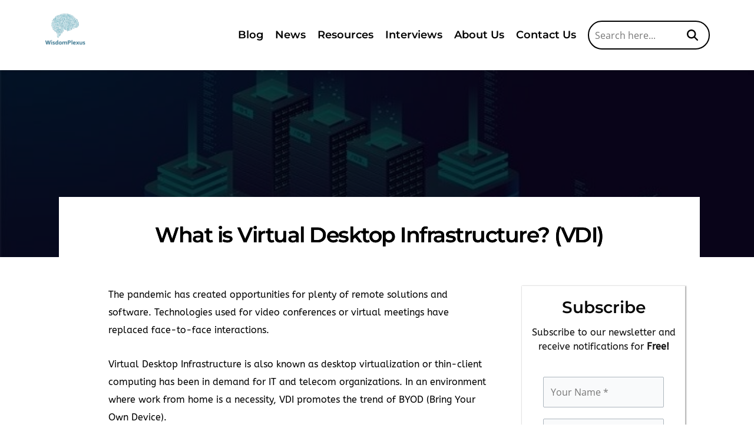

--- FILE ---
content_type: text/html; charset=UTF-8
request_url: https://wisdomplexus.com/blogs/what-is-virtual-desktop-infrastructure-vdi/
body_size: 110090
content:
<!DOCTYPE html>
<html lang="en-US">
<head><meta charset="UTF-8"><script>if(navigator.userAgent.match(/MSIE|Internet Explorer/i)||navigator.userAgent.match(/Trident\/7\..*?rv:11/i)){var href=document.location.href;if(!href.match(/[?&]nowprocket/)){if(href.indexOf("?")==-1){if(href.indexOf("#")==-1){document.location.href=href+"?nowprocket=1"}else{document.location.href=href.replace("#","?nowprocket=1#")}}else{if(href.indexOf("#")==-1){document.location.href=href+"&nowprocket=1"}else{document.location.href=href.replace("#","&nowprocket=1#")}}}}</script><script>(()=>{class RocketLazyLoadScripts{constructor(){this.v="2.0.4",this.userEvents=["keydown","keyup","mousedown","mouseup","mousemove","mouseover","mouseout","touchmove","touchstart","touchend","touchcancel","wheel","click","dblclick","input"],this.attributeEvents=["onblur","onclick","oncontextmenu","ondblclick","onfocus","onmousedown","onmouseenter","onmouseleave","onmousemove","onmouseout","onmouseover","onmouseup","onmousewheel","onscroll","onsubmit"]}async t(){this.i(),this.o(),/iP(ad|hone)/.test(navigator.userAgent)&&this.h(),this.u(),this.l(this),this.m(),this.k(this),this.p(this),this._(),await Promise.all([this.R(),this.L()]),this.lastBreath=Date.now(),this.S(this),this.P(),this.D(),this.O(),this.M(),await this.C(this.delayedScripts.normal),await this.C(this.delayedScripts.defer),await this.C(this.delayedScripts.async),await this.T(),await this.F(),await this.j(),await this.A(),window.dispatchEvent(new Event("rocket-allScriptsLoaded")),this.everythingLoaded=!0,this.lastTouchEnd&&await new Promise(t=>setTimeout(t,500-Date.now()+this.lastTouchEnd)),this.I(),this.H(),this.U(),this.W()}i(){this.CSPIssue=sessionStorage.getItem("rocketCSPIssue"),document.addEventListener("securitypolicyviolation",t=>{this.CSPIssue||"script-src-elem"!==t.violatedDirective||"data"!==t.blockedURI||(this.CSPIssue=!0,sessionStorage.setItem("rocketCSPIssue",!0))},{isRocket:!0})}o(){window.addEventListener("pageshow",t=>{this.persisted=t.persisted,this.realWindowLoadedFired=!0},{isRocket:!0}),window.addEventListener("pagehide",()=>{this.onFirstUserAction=null},{isRocket:!0})}h(){let t;function e(e){t=e}window.addEventListener("touchstart",e,{isRocket:!0}),window.addEventListener("touchend",function i(o){o.changedTouches[0]&&t.changedTouches[0]&&Math.abs(o.changedTouches[0].pageX-t.changedTouches[0].pageX)<10&&Math.abs(o.changedTouches[0].pageY-t.changedTouches[0].pageY)<10&&o.timeStamp-t.timeStamp<200&&(window.removeEventListener("touchstart",e,{isRocket:!0}),window.removeEventListener("touchend",i,{isRocket:!0}),"INPUT"===o.target.tagName&&"text"===o.target.type||(o.target.dispatchEvent(new TouchEvent("touchend",{target:o.target,bubbles:!0})),o.target.dispatchEvent(new MouseEvent("mouseover",{target:o.target,bubbles:!0})),o.target.dispatchEvent(new PointerEvent("click",{target:o.target,bubbles:!0,cancelable:!0,detail:1,clientX:o.changedTouches[0].clientX,clientY:o.changedTouches[0].clientY})),event.preventDefault()))},{isRocket:!0})}q(t){this.userActionTriggered||("mousemove"!==t.type||this.firstMousemoveIgnored?"keyup"===t.type||"mouseover"===t.type||"mouseout"===t.type||(this.userActionTriggered=!0,this.onFirstUserAction&&this.onFirstUserAction()):this.firstMousemoveIgnored=!0),"click"===t.type&&t.preventDefault(),t.stopPropagation(),t.stopImmediatePropagation(),"touchstart"===this.lastEvent&&"touchend"===t.type&&(this.lastTouchEnd=Date.now()),"click"===t.type&&(this.lastTouchEnd=0),this.lastEvent=t.type,t.composedPath&&t.composedPath()[0].getRootNode()instanceof ShadowRoot&&(t.rocketTarget=t.composedPath()[0]),this.savedUserEvents.push(t)}u(){this.savedUserEvents=[],this.userEventHandler=this.q.bind(this),this.userEvents.forEach(t=>window.addEventListener(t,this.userEventHandler,{passive:!1,isRocket:!0})),document.addEventListener("visibilitychange",this.userEventHandler,{isRocket:!0})}U(){this.userEvents.forEach(t=>window.removeEventListener(t,this.userEventHandler,{passive:!1,isRocket:!0})),document.removeEventListener("visibilitychange",this.userEventHandler,{isRocket:!0}),this.savedUserEvents.forEach(t=>{(t.rocketTarget||t.target).dispatchEvent(new window[t.constructor.name](t.type,t))})}m(){const t="return false",e=Array.from(this.attributeEvents,t=>"data-rocket-"+t),i="["+this.attributeEvents.join("],[")+"]",o="[data-rocket-"+this.attributeEvents.join("],[data-rocket-")+"]",s=(e,i,o)=>{o&&o!==t&&(e.setAttribute("data-rocket-"+i,o),e["rocket"+i]=new Function("event",o),e.setAttribute(i,t))};new MutationObserver(t=>{for(const n of t)"attributes"===n.type&&(n.attributeName.startsWith("data-rocket-")||this.everythingLoaded?n.attributeName.startsWith("data-rocket-")&&this.everythingLoaded&&this.N(n.target,n.attributeName.substring(12)):s(n.target,n.attributeName,n.target.getAttribute(n.attributeName))),"childList"===n.type&&n.addedNodes.forEach(t=>{if(t.nodeType===Node.ELEMENT_NODE)if(this.everythingLoaded)for(const i of[t,...t.querySelectorAll(o)])for(const t of i.getAttributeNames())e.includes(t)&&this.N(i,t.substring(12));else for(const e of[t,...t.querySelectorAll(i)])for(const t of e.getAttributeNames())this.attributeEvents.includes(t)&&s(e,t,e.getAttribute(t))})}).observe(document,{subtree:!0,childList:!0,attributeFilter:[...this.attributeEvents,...e]})}I(){this.attributeEvents.forEach(t=>{document.querySelectorAll("[data-rocket-"+t+"]").forEach(e=>{this.N(e,t)})})}N(t,e){const i=t.getAttribute("data-rocket-"+e);i&&(t.setAttribute(e,i),t.removeAttribute("data-rocket-"+e))}k(t){Object.defineProperty(HTMLElement.prototype,"onclick",{get(){return this.rocketonclick||null},set(e){this.rocketonclick=e,this.setAttribute(t.everythingLoaded?"onclick":"data-rocket-onclick","this.rocketonclick(event)")}})}S(t){function e(e,i){let o=e[i];e[i]=null,Object.defineProperty(e,i,{get:()=>o,set(s){t.everythingLoaded?o=s:e["rocket"+i]=o=s}})}e(document,"onreadystatechange"),e(window,"onload"),e(window,"onpageshow");try{Object.defineProperty(document,"readyState",{get:()=>t.rocketReadyState,set(e){t.rocketReadyState=e},configurable:!0}),document.readyState="loading"}catch(t){console.log("WPRocket DJE readyState conflict, bypassing")}}l(t){this.originalAddEventListener=EventTarget.prototype.addEventListener,this.originalRemoveEventListener=EventTarget.prototype.removeEventListener,this.savedEventListeners=[],EventTarget.prototype.addEventListener=function(e,i,o){o&&o.isRocket||!t.B(e,this)&&!t.userEvents.includes(e)||t.B(e,this)&&!t.userActionTriggered||e.startsWith("rocket-")||t.everythingLoaded?t.originalAddEventListener.call(this,e,i,o):(t.savedEventListeners.push({target:this,remove:!1,type:e,func:i,options:o}),"mouseenter"!==e&&"mouseleave"!==e||t.originalAddEventListener.call(this,e,t.savedUserEvents.push,o))},EventTarget.prototype.removeEventListener=function(e,i,o){o&&o.isRocket||!t.B(e,this)&&!t.userEvents.includes(e)||t.B(e,this)&&!t.userActionTriggered||e.startsWith("rocket-")||t.everythingLoaded?t.originalRemoveEventListener.call(this,e,i,o):t.savedEventListeners.push({target:this,remove:!0,type:e,func:i,options:o})}}J(t,e){this.savedEventListeners=this.savedEventListeners.filter(i=>{let o=i.type,s=i.target||window;return e!==o||t!==s||(this.B(o,s)&&(i.type="rocket-"+o),this.$(i),!1)})}H(){EventTarget.prototype.addEventListener=this.originalAddEventListener,EventTarget.prototype.removeEventListener=this.originalRemoveEventListener,this.savedEventListeners.forEach(t=>this.$(t))}$(t){t.remove?this.originalRemoveEventListener.call(t.target,t.type,t.func,t.options):this.originalAddEventListener.call(t.target,t.type,t.func,t.options)}p(t){let e;function i(e){return t.everythingLoaded?e:e.split(" ").map(t=>"load"===t||t.startsWith("load.")?"rocket-jquery-load":t).join(" ")}function o(o){function s(e){const s=o.fn[e];o.fn[e]=o.fn.init.prototype[e]=function(){return this[0]===window&&t.userActionTriggered&&("string"==typeof arguments[0]||arguments[0]instanceof String?arguments[0]=i(arguments[0]):"object"==typeof arguments[0]&&Object.keys(arguments[0]).forEach(t=>{const e=arguments[0][t];delete arguments[0][t],arguments[0][i(t)]=e})),s.apply(this,arguments),this}}if(o&&o.fn&&!t.allJQueries.includes(o)){const e={DOMContentLoaded:[],"rocket-DOMContentLoaded":[]};for(const t in e)document.addEventListener(t,()=>{e[t].forEach(t=>t())},{isRocket:!0});o.fn.ready=o.fn.init.prototype.ready=function(i){function s(){parseInt(o.fn.jquery)>2?setTimeout(()=>i.bind(document)(o)):i.bind(document)(o)}return"function"==typeof i&&(t.realDomReadyFired?!t.userActionTriggered||t.fauxDomReadyFired?s():e["rocket-DOMContentLoaded"].push(s):e.DOMContentLoaded.push(s)),o([])},s("on"),s("one"),s("off"),t.allJQueries.push(o)}e=o}t.allJQueries=[],o(window.jQuery),Object.defineProperty(window,"jQuery",{get:()=>e,set(t){o(t)}})}P(){const t=new Map;document.write=document.writeln=function(e){const i=document.currentScript,o=document.createRange(),s=i.parentElement;let n=t.get(i);void 0===n&&(n=i.nextSibling,t.set(i,n));const c=document.createDocumentFragment();o.setStart(c,0),c.appendChild(o.createContextualFragment(e)),s.insertBefore(c,n)}}async R(){return new Promise(t=>{this.userActionTriggered?t():this.onFirstUserAction=t})}async L(){return new Promise(t=>{document.addEventListener("DOMContentLoaded",()=>{this.realDomReadyFired=!0,t()},{isRocket:!0})})}async j(){return this.realWindowLoadedFired?Promise.resolve():new Promise(t=>{window.addEventListener("load",t,{isRocket:!0})})}M(){this.pendingScripts=[];this.scriptsMutationObserver=new MutationObserver(t=>{for(const e of t)e.addedNodes.forEach(t=>{"SCRIPT"!==t.tagName||t.noModule||t.isWPRocket||this.pendingScripts.push({script:t,promise:new Promise(e=>{const i=()=>{const i=this.pendingScripts.findIndex(e=>e.script===t);i>=0&&this.pendingScripts.splice(i,1),e()};t.addEventListener("load",i,{isRocket:!0}),t.addEventListener("error",i,{isRocket:!0}),setTimeout(i,1e3)})})})}),this.scriptsMutationObserver.observe(document,{childList:!0,subtree:!0})}async F(){await this.X(),this.pendingScripts.length?(await this.pendingScripts[0].promise,await this.F()):this.scriptsMutationObserver.disconnect()}D(){this.delayedScripts={normal:[],async:[],defer:[]},document.querySelectorAll("script[type$=rocketlazyloadscript]").forEach(t=>{t.hasAttribute("data-rocket-src")?t.hasAttribute("async")&&!1!==t.async?this.delayedScripts.async.push(t):t.hasAttribute("defer")&&!1!==t.defer||"module"===t.getAttribute("data-rocket-type")?this.delayedScripts.defer.push(t):this.delayedScripts.normal.push(t):this.delayedScripts.normal.push(t)})}async _(){await this.L();let t=[];document.querySelectorAll("script[type$=rocketlazyloadscript][data-rocket-src]").forEach(e=>{let i=e.getAttribute("data-rocket-src");if(i&&!i.startsWith("data:")){i.startsWith("//")&&(i=location.protocol+i);try{const o=new URL(i).origin;o!==location.origin&&t.push({src:o,crossOrigin:e.crossOrigin||"module"===e.getAttribute("data-rocket-type")})}catch(t){}}}),t=[...new Map(t.map(t=>[JSON.stringify(t),t])).values()],this.Y(t,"preconnect")}async G(t){if(await this.K(),!0!==t.noModule||!("noModule"in HTMLScriptElement.prototype))return new Promise(e=>{let i;function o(){(i||t).setAttribute("data-rocket-status","executed"),e()}try{if(navigator.userAgent.includes("Firefox/")||""===navigator.vendor||this.CSPIssue)i=document.createElement("script"),[...t.attributes].forEach(t=>{let e=t.nodeName;"type"!==e&&("data-rocket-type"===e&&(e="type"),"data-rocket-src"===e&&(e="src"),i.setAttribute(e,t.nodeValue))}),t.text&&(i.text=t.text),t.nonce&&(i.nonce=t.nonce),i.hasAttribute("src")?(i.addEventListener("load",o,{isRocket:!0}),i.addEventListener("error",()=>{i.setAttribute("data-rocket-status","failed-network"),e()},{isRocket:!0}),setTimeout(()=>{i.isConnected||e()},1)):(i.text=t.text,o()),i.isWPRocket=!0,t.parentNode.replaceChild(i,t);else{const i=t.getAttribute("data-rocket-type"),s=t.getAttribute("data-rocket-src");i?(t.type=i,t.removeAttribute("data-rocket-type")):t.removeAttribute("type"),t.addEventListener("load",o,{isRocket:!0}),t.addEventListener("error",i=>{this.CSPIssue&&i.target.src.startsWith("data:")?(console.log("WPRocket: CSP fallback activated"),t.removeAttribute("src"),this.G(t).then(e)):(t.setAttribute("data-rocket-status","failed-network"),e())},{isRocket:!0}),s?(t.fetchPriority="high",t.removeAttribute("data-rocket-src"),t.src=s):t.src="data:text/javascript;base64,"+window.btoa(unescape(encodeURIComponent(t.text)))}}catch(i){t.setAttribute("data-rocket-status","failed-transform"),e()}});t.setAttribute("data-rocket-status","skipped")}async C(t){const e=t.shift();return e?(e.isConnected&&await this.G(e),this.C(t)):Promise.resolve()}O(){this.Y([...this.delayedScripts.normal,...this.delayedScripts.defer,...this.delayedScripts.async],"preload")}Y(t,e){this.trash=this.trash||[];let i=!0;var o=document.createDocumentFragment();t.forEach(t=>{const s=t.getAttribute&&t.getAttribute("data-rocket-src")||t.src;if(s&&!s.startsWith("data:")){const n=document.createElement("link");n.href=s,n.rel=e,"preconnect"!==e&&(n.as="script",n.fetchPriority=i?"high":"low"),t.getAttribute&&"module"===t.getAttribute("data-rocket-type")&&(n.crossOrigin=!0),t.crossOrigin&&(n.crossOrigin=t.crossOrigin),t.integrity&&(n.integrity=t.integrity),t.nonce&&(n.nonce=t.nonce),o.appendChild(n),this.trash.push(n),i=!1}}),document.head.appendChild(o)}W(){this.trash.forEach(t=>t.remove())}async T(){try{document.readyState="interactive"}catch(t){}this.fauxDomReadyFired=!0;try{await this.K(),this.J(document,"readystatechange"),document.dispatchEvent(new Event("rocket-readystatechange")),await this.K(),document.rocketonreadystatechange&&document.rocketonreadystatechange(),await this.K(),this.J(document,"DOMContentLoaded"),document.dispatchEvent(new Event("rocket-DOMContentLoaded")),await this.K(),this.J(window,"DOMContentLoaded"),window.dispatchEvent(new Event("rocket-DOMContentLoaded"))}catch(t){console.error(t)}}async A(){try{document.readyState="complete"}catch(t){}try{await this.K(),this.J(document,"readystatechange"),document.dispatchEvent(new Event("rocket-readystatechange")),await this.K(),document.rocketonreadystatechange&&document.rocketonreadystatechange(),await this.K(),this.J(window,"load"),window.dispatchEvent(new Event("rocket-load")),await this.K(),window.rocketonload&&window.rocketonload(),await this.K(),this.allJQueries.forEach(t=>t(window).trigger("rocket-jquery-load")),await this.K(),this.J(window,"pageshow");const t=new Event("rocket-pageshow");t.persisted=this.persisted,window.dispatchEvent(t),await this.K(),window.rocketonpageshow&&window.rocketonpageshow({persisted:this.persisted})}catch(t){console.error(t)}}async K(){Date.now()-this.lastBreath>45&&(await this.X(),this.lastBreath=Date.now())}async X(){return document.hidden?new Promise(t=>setTimeout(t)):new Promise(t=>requestAnimationFrame(t))}B(t,e){return e===document&&"readystatechange"===t||(e===document&&"DOMContentLoaded"===t||(e===window&&"DOMContentLoaded"===t||(e===window&&"load"===t||e===window&&"pageshow"===t)))}static run(){(new RocketLazyLoadScripts).t()}}RocketLazyLoadScripts.run()})();</script>
    
    <link rel="profile" href="https://gmpg.org/xfn/11">
    <link rel="pingback" href="https://wisdomplexus.com/xmlrpc.php">
	<meta name='robots' content='index, follow, max-image-preview:large, max-snippet:-1, max-video-preview:-1' />

	<!-- This site is optimized with the Yoast SEO plugin v26.8 - https://yoast.com/product/yoast-seo-wordpress/ -->
	<title>Understanding Virtual Desktop Infrastructure (VDI)</title>
<link data-rocket-preload as="style" data-wpr-hosted-gf-parameters="family=Open%20Sans%3A400%2C%2C600&display=swap" href="https://wisdomplexus.com/wp-content/cache/fonts/1/google-fonts/css/0/e/f/5e5e8f56c9bb41f603da115ac1236.css" rel="preload">
<link data-wpr-hosted-gf-parameters="family=Open%20Sans%3A400%2C%2C600&display=swap" href="https://wisdomplexus.com/wp-content/cache/fonts/1/google-fonts/css/0/e/f/5e5e8f56c9bb41f603da115ac1236.css" media="print" onload="this.media=&#039;all&#039;" rel="stylesheet">
<noscript data-wpr-hosted-gf-parameters=""><link rel="stylesheet" href="https://fonts.googleapis.com/css?family=Open%20Sans%3A400%2C%2C600&#038;display=swap"></noscript>
	<meta name="description" content="What is Virtual Desktop Infrastructure? Virtual Desktop Infrastructure is the technology that hosts desktop operating systems." />
	<link rel="canonical" href="https://wisdomplexus.com/blogs/what-is-virtual-desktop-infrastructure-vdi/" />
	<meta property="og:locale" content="en_US" />
	<meta property="og:type" content="article" />
	<meta property="og:title" content="Understanding Virtual Desktop Infrastructure (VDI)" />
	<meta property="og:description" content="What is Virtual Desktop Infrastructure? Virtual Desktop Infrastructure is the technology that hosts desktop operating systems." />
	<meta property="og:url" content="https://wisdomplexus.com/blogs/what-is-virtual-desktop-infrastructure-vdi/" />
	<meta property="og:site_name" content="Wisdomplexus" />
	<meta property="article:publisher" content="https://www.facebook.com/htn.hitechnectar/" />
	<meta property="article:modified_time" content="2025-07-09T15:44:12+00:00" />
	<meta property="og:image" content="https://wisdomplexus.com/wp-content/uploads/2021/05/What-is-Virtual-Desktop-InfrastructureVDI.jpg" />
	<meta property="og:image:width" content="730" />
	<meta property="og:image:height" content="399" />
	<meta property="og:image:type" content="image/jpeg" />
	<meta name="twitter:card" content="summary_large_image" />
	<meta name="twitter:site" content="@HitechNectar" />
	<meta name="twitter:label1" content="Est. reading time" />
	<meta name="twitter:data1" content="8 minutes" />
	<!-- / Yoast SEO plugin. -->


<link rel='dns-prefetch' href='//wisdomplexus.com' />
<link rel='dns-prefetch' href='//fonts.googleapis.com' />
<link rel='dns-prefetch' href='//fonts.bunny.net' />
<link href='https://fonts.gstatic.com' crossorigin rel='preconnect' />
<link rel="alternate" type="application/rss+xml" title="Wisdomplexus &raquo; Feed" href="https://wisdomplexus.com/feed/" />
<link rel="alternate" type="application/rss+xml" title="Wisdomplexus &raquo; Comments Feed" href="https://wisdomplexus.com/comments/feed/" />
<link rel="alternate" type="application/rss+xml" title="Wisdomplexus &raquo; What is Virtual Desktop Infrastructure? (VDI) Comments Feed" href="https://wisdomplexus.com/blogs/what-is-virtual-desktop-infrastructure-vdi/feed/" />
<link rel="alternate" title="oEmbed (JSON)" type="application/json+oembed" href="https://wisdomplexus.com/wp-json/oembed/1.0/embed?url=https%3A%2F%2Fwisdomplexus.com%2Fblogs%2Fwhat-is-virtual-desktop-infrastructure-vdi%2F" />
<link rel="alternate" title="oEmbed (XML)" type="text/xml+oembed" href="https://wisdomplexus.com/wp-json/oembed/1.0/embed?url=https%3A%2F%2Fwisdomplexus.com%2Fblogs%2Fwhat-is-virtual-desktop-infrastructure-vdi%2F&#038;format=xml" />
<style id='wp-img-auto-sizes-contain-inline-css'>
img:is([sizes=auto i],[sizes^="auto," i]){contain-intrinsic-size:3000px 1500px}
/*# sourceURL=wp-img-auto-sizes-contain-inline-css */
</style>
<link rel='stylesheet' id='astra-theme-css-css' href='https://wisdomplexus.com/wp-content/themes/astra/assets/css/minified/main.min.css?ver=4.12.1' media='all' />
<style id='astra-theme-css-inline-css'>
:root{--ast-post-nav-space:0;--ast-container-default-xlg-padding:3em;--ast-container-default-lg-padding:3em;--ast-container-default-slg-padding:2em;--ast-container-default-md-padding:3em;--ast-container-default-sm-padding:3em;--ast-container-default-xs-padding:2.4em;--ast-container-default-xxs-padding:1.8em;--ast-code-block-background:#ECEFF3;--ast-comment-inputs-background:#F9FAFB;--ast-normal-container-width:1200px;--ast-narrow-container-width:1000px;--ast-blog-title-font-weight:normal;--ast-blog-meta-weight:inherit;--ast-global-color-primary:var(--ast-global-color-5);--ast-global-color-secondary:var(--ast-global-color-4);--ast-global-color-alternate-background:var(--ast-global-color-7);--ast-global-color-subtle-background:var(--ast-global-color-6);--ast-bg-style-guide:var( --ast-global-color-secondary,--ast-global-color-5 );--ast-shadow-style-guide:0px 0px 4px 0 #00000057;--ast-global-dark-bg-style:#fff;--ast-global-dark-lfs:#fbfbfb;--ast-widget-bg-color:#fafafa;--ast-wc-container-head-bg-color:#fbfbfb;--ast-title-layout-bg:#eeeeee;--ast-search-border-color:#e7e7e7;--ast-lifter-hover-bg:#e6e6e6;--ast-gallery-block-color:#000;--srfm-color-input-label:var(--ast-global-color-2);}html{font-size:100%;}a{color:var(--ast-global-color-0);}a:hover,a:focus{color:var(--ast-global-color-1);}body,button,input,select,textarea,.ast-button,.ast-custom-button{font-family:'Open Sans',sans-serif;font-weight:400;font-size:16px;font-size:1rem;line-height:var(--ast-body-line-height,1.65em);}blockquote{color:var(--ast-global-color-3);}h1,h2,h3,h4,h5,h6,.entry-content :where(h1,h2,h3,h4,h5,h6),.site-title,.site-title a{font-family:'Open Sans',sans-serif;font-weight:600;}.ast-site-identity .site-title a{color:var(--ast-global-color-2);}.site-title{font-size:26px;font-size:1.625rem;display:block;}header .custom-logo-link img{max-width:48px;width:48px;}.astra-logo-svg{width:48px;}.site-header .site-description{font-size:15px;font-size:0.9375rem;display:none;}.entry-title{font-size:26px;font-size:1.625rem;}.archive .ast-article-post,.blog .ast-article-post,.archive .ast-article-post:hover,.blog .ast-article-post:hover{overflow:hidden;}h1,.entry-content :where(h1){font-size:40px;font-size:2.5rem;font-weight:600;font-family:'Open Sans',sans-serif;line-height:1.4em;}h2,.entry-content :where(h2){font-size:32px;font-size:2rem;font-weight:600;font-family:'Open Sans',sans-serif;line-height:1.3em;}h3,.entry-content :where(h3){font-size:26px;font-size:1.625rem;font-weight:600;font-family:'Open Sans',sans-serif;line-height:1.3em;}h4,.entry-content :where(h4){font-size:24px;font-size:1.5rem;line-height:1.2em;font-weight:600;font-family:'Open Sans',sans-serif;}h5,.entry-content :where(h5){font-size:20px;font-size:1.25rem;line-height:1.2em;font-weight:600;font-family:'Open Sans',sans-serif;}h6,.entry-content :where(h6){font-size:16px;font-size:1rem;line-height:1.25em;font-weight:600;font-family:'Open Sans',sans-serif;}::selection{background-color:var(--ast-global-color-0);color:#ffffff;}body,h1,h2,h3,h4,h5,h6,.entry-title a,.entry-content :where(h1,h2,h3,h4,h5,h6){color:var(--ast-global-color-3);}.tagcloud a:hover,.tagcloud a:focus,.tagcloud a.current-item{color:#ffffff;border-color:var(--ast-global-color-0);background-color:var(--ast-global-color-0);}input:focus,input[type="text"]:focus,input[type="email"]:focus,input[type="url"]:focus,input[type="password"]:focus,input[type="reset"]:focus,input[type="search"]:focus,textarea:focus{border-color:var(--ast-global-color-0);}input[type="radio"]:checked,input[type=reset],input[type="checkbox"]:checked,input[type="checkbox"]:hover:checked,input[type="checkbox"]:focus:checked,input[type=range]::-webkit-slider-thumb{border-color:var(--ast-global-color-0);background-color:var(--ast-global-color-0);box-shadow:none;}.site-footer a:hover + .post-count,.site-footer a:focus + .post-count{background:var(--ast-global-color-0);border-color:var(--ast-global-color-0);}.single .nav-links .nav-previous,.single .nav-links .nav-next{color:var(--ast-global-color-0);}.entry-meta,.entry-meta *{line-height:1.45;color:var(--ast-global-color-0);}.entry-meta a:not(.ast-button):hover,.entry-meta a:not(.ast-button):hover *,.entry-meta a:not(.ast-button):focus,.entry-meta a:not(.ast-button):focus *,.page-links > .page-link,.page-links .page-link:hover,.post-navigation a:hover{color:var(--ast-global-color-1);}#cat option,.secondary .calendar_wrap thead a,.secondary .calendar_wrap thead a:visited{color:var(--ast-global-color-0);}.secondary .calendar_wrap #today,.ast-progress-val span{background:var(--ast-global-color-0);}.secondary a:hover + .post-count,.secondary a:focus + .post-count{background:var(--ast-global-color-0);border-color:var(--ast-global-color-0);}.calendar_wrap #today > a{color:#ffffff;}.page-links .page-link,.single .post-navigation a{color:var(--ast-global-color-0);}.ast-search-menu-icon .search-form button.search-submit{padding:0 4px;}.ast-search-menu-icon form.search-form{padding-right:0;}.ast-search-menu-icon.slide-search input.search-field{width:0;}.ast-header-search .ast-search-menu-icon.ast-dropdown-active .search-form,.ast-header-search .ast-search-menu-icon.ast-dropdown-active .search-field:focus{transition:all 0.2s;}.search-form input.search-field:focus{outline:none;}.ast-search-menu-icon .search-form button.search-submit:focus,.ast-theme-transparent-header .ast-header-search .ast-dropdown-active .ast-icon,.ast-theme-transparent-header .ast-inline-search .search-field:focus .ast-icon{color:var(--ast-global-color-1);}.ast-header-search .slide-search .search-form{border:2px solid var(--ast-global-color-0);}.ast-header-search .slide-search .search-field{background-color:(--ast-global-dark-bg-style);}.ast-archive-title{color:var(--ast-global-color-2);}.widget-title,.widget .wp-block-heading{font-size:22px;font-size:1.375rem;color:var(--ast-global-color-2);}#secondary,#secondary button,#secondary input,#secondary select,#secondary textarea{font-size:16px;font-size:1rem;}.ast-single-post .entry-content a,.ast-comment-content a:not(.ast-comment-edit-reply-wrap a){text-decoration:underline;}.ast-single-post .wp-block-button .wp-block-button__link,.ast-single-post .entry-content .uagb-tab a,.ast-single-post .entry-content .uagb-ifb-cta a,.ast-single-post .entry-content .wp-block-uagb-buttons a,.ast-single-post .entry-content .uabb-module-content a,.ast-single-post .entry-content .uagb-post-grid a,.ast-single-post .entry-content .uagb-timeline a,.ast-single-post .entry-content .uagb-toc__wrap a,.ast-single-post .entry-content .uagb-taxomony-box a,.entry-content .wp-block-latest-posts > li > a,.ast-single-post .entry-content .wp-block-file__button,a.ast-post-filter-single,.ast-single-post .wp-block-buttons .wp-block-button.is-style-outline .wp-block-button__link,.ast-single-post .ast-comment-content .comment-reply-link,.ast-single-post .ast-comment-content .comment-edit-link{text-decoration:none;}.ast-search-menu-icon.slide-search a:focus-visible:focus-visible,.astra-search-icon:focus-visible,#close:focus-visible,a:focus-visible,.ast-menu-toggle:focus-visible,.site .skip-link:focus-visible,.wp-block-loginout input:focus-visible,.wp-block-search.wp-block-search__button-inside .wp-block-search__inside-wrapper,.ast-header-navigation-arrow:focus-visible,.ast-orders-table__row .ast-orders-table__cell:focus-visible,a#ast-apply-coupon:focus-visible,#ast-apply-coupon:focus-visible,#close:focus-visible,.button.search-submit:focus-visible,#search_submit:focus,.normal-search:focus-visible,.ast-header-account-wrap:focus-visible,.astra-cart-drawer-close:focus,.ast-single-variation:focus,.ast-button:focus,.ast-builder-button-wrap:has(.ast-custom-button-link:focus),.ast-builder-button-wrap .ast-custom-button-link:focus{outline-style:dotted;outline-color:inherit;outline-width:thin;}input:focus,input[type="text"]:focus,input[type="email"]:focus,input[type="url"]:focus,input[type="password"]:focus,input[type="reset"]:focus,input[type="search"]:focus,input[type="number"]:focus,textarea:focus,.wp-block-search__input:focus,[data-section="section-header-mobile-trigger"] .ast-button-wrap .ast-mobile-menu-trigger-minimal:focus,.ast-mobile-popup-drawer.active .menu-toggle-close:focus,#ast-scroll-top:focus,#coupon_code:focus,#ast-coupon-code:focus{border-style:dotted;border-color:inherit;border-width:thin;}input{outline:none;}.ast-logo-title-inline .site-logo-img{padding-right:1em;}.site-logo-img img{ transition:all 0.2s linear;}body .ast-oembed-container *{position:absolute;top:0;width:100%;height:100%;left:0;}body .wp-block-embed-pocket-casts .ast-oembed-container *{position:unset;}.ast-single-post-featured-section + article {margin-top: 2em;}.site-content .ast-single-post-featured-section img {width: 100%;overflow: hidden;object-fit: cover;}.ast-separate-container .site-content .ast-single-post-featured-section + article {margin-top: -80px;z-index: 9;position: relative;border-radius: 4px;}@media (min-width: 922px) {.ast-no-sidebar .site-content .ast-article-image-container--wide {margin-left: -120px;margin-right: -120px;max-width: unset;width: unset;}.ast-left-sidebar .site-content .ast-article-image-container--wide,.ast-right-sidebar .site-content .ast-article-image-container--wide {margin-left: -10px;margin-right: -10px;}.site-content .ast-article-image-container--full {margin-left: calc( -50vw + 50%);margin-right: calc( -50vw + 50%);max-width: 100vw;width: 100vw;}.ast-left-sidebar .site-content .ast-article-image-container--full,.ast-right-sidebar .site-content .ast-article-image-container--full {margin-left: -10px;margin-right: -10px;max-width: inherit;width: auto;}}.site > .ast-single-related-posts-container {margin-top: 0;}@media (min-width: 922px) {.ast-desktop .ast-container--narrow {max-width: var(--ast-narrow-container-width);margin: 0 auto;}}.ast-page-builder-template .hentry {margin: 0;}.ast-page-builder-template .site-content > .ast-container {max-width: 100%;padding: 0;}.ast-page-builder-template .site .site-content #primary {padding: 0;margin: 0;}.ast-page-builder-template .no-results {text-align: center;margin: 4em auto;}.ast-page-builder-template .ast-pagination {padding: 2em;}.ast-page-builder-template .entry-header.ast-no-title.ast-no-thumbnail {margin-top: 0;}.ast-page-builder-template .entry-header.ast-header-without-markup {margin-top: 0;margin-bottom: 0;}.ast-page-builder-template .entry-header.ast-no-title.ast-no-meta {margin-bottom: 0;}.ast-page-builder-template.single .post-navigation {padding-bottom: 2em;}.ast-page-builder-template.single-post .site-content > .ast-container {max-width: 100%;}.ast-page-builder-template .entry-header {margin-top: 2em;margin-left: auto;margin-right: auto;}.ast-single-post.ast-page-builder-template .site-main > article {padding-top: 2em;padding-left: 20px;padding-right: 20px;}.ast-page-builder-template .ast-archive-description {margin: 2em auto 0;padding-left: 20px;padding-right: 20px;}.ast-page-builder-template .ast-row {margin-left: 0;margin-right: 0;}.single.ast-page-builder-template .entry-header + .entry-content,.single.ast-page-builder-template .ast-single-entry-banner + .site-content article .entry-content {margin-bottom: 2em;}@media(min-width: 921px) {.ast-page-builder-template.archive.ast-right-sidebar .ast-row article,.ast-page-builder-template.archive.ast-left-sidebar .ast-row article {padding-left: 0;padding-right: 0;}}#secondary {margin: 4em 0 2.5em;word-break: break-word;line-height: 2;}#secondary li {margin-bottom: 0.75em;}#secondary li:last-child {margin-bottom: 0;}@media (max-width: 768px) {.js_active .ast-plain-container.ast-single-post #secondary {margin-top: 1.5em;}}.ast-separate-container.ast-two-container #secondary .widget {background-color: #fff;padding: 2em;margin-bottom: 2em;}@media (min-width: 993px) {.ast-left-sidebar #secondary {padding-right: 60px;}.ast-right-sidebar #secondary {padding-left: 60px;}}@media (max-width: 993px) {.ast-right-sidebar #secondary {padding-left: 30px;}.ast-left-sidebar #secondary {padding-right: 30px;}}@media (min-width: 993px) {.ast-page-builder-template.ast-left-sidebar #secondary {padding-left: 60px;}.ast-page-builder-template.ast-right-sidebar #secondary {padding-right: 60px;}}@media (max-width: 993px) {.ast-page-builder-template.ast-right-sidebar #secondary {padding-right: 30px;}.ast-page-builder-template.ast-left-sidebar #secondary {padding-left: 30px;}}@media (max-width:921.9px){#ast-desktop-header{display:none;}}@media (min-width:922px){#ast-mobile-header{display:none;}}@media( max-width: 420px ) {.single .nav-links .nav-previous,.single .nav-links .nav-next {width: 100%;text-align: center;}}.wp-block-buttons.aligncenter{justify-content:center;}@media (max-width:921px){.ast-theme-transparent-header #primary,.ast-theme-transparent-header #secondary{padding:0;}}@media (max-width:921px){.ast-plain-container.ast-no-sidebar #primary{padding:0;}}.ast-plain-container.ast-no-sidebar #primary{margin-top:0;margin-bottom:0;}@media (min-width:1200px){.ast-plain-container.ast-no-sidebar #primary{margin-top:60px;margin-bottom:60px;}}.wp-block-button.is-style-outline .wp-block-button__link{border-color:var(--ast-global-color-0);border-top-width:0px;border-right-width:0px;border-bottom-width:0px;border-left-width:0px;}div.wp-block-button.is-style-outline > .wp-block-button__link:not(.has-text-color),div.wp-block-button.wp-block-button__link.is-style-outline:not(.has-text-color){color:var(--ast-global-color-0);}.wp-block-button.is-style-outline .wp-block-button__link:hover,.wp-block-buttons .wp-block-button.is-style-outline .wp-block-button__link:focus,.wp-block-buttons .wp-block-button.is-style-outline > .wp-block-button__link:not(.has-text-color):hover,.wp-block-buttons .wp-block-button.wp-block-button__link.is-style-outline:not(.has-text-color):hover{color:#ffffff;background-color:var(--ast-global-color-1);border-color:var(--ast-global-color-1);}.post-page-numbers.current .page-link,.ast-pagination .page-numbers.current{color:#ffffff;border-color:var(--ast-global-color-0);background-color:var(--ast-global-color-0);}.wp-block-button.is-style-outline .wp-block-button__link{border-top-width:0px;border-right-width:0px;border-bottom-width:0px;border-left-width:0px;}.wp-block-button.is-style-outline .wp-block-button__link.wp-element-button,.ast-outline-button{border-color:var(--ast-global-color-0);font-family:inherit;font-weight:500;font-size:16px;font-size:1rem;line-height:1em;}.wp-block-buttons .wp-block-button.is-style-outline > .wp-block-button__link:not(.has-text-color),.wp-block-buttons .wp-block-button.wp-block-button__link.is-style-outline:not(.has-text-color),.ast-outline-button{color:var(--ast-global-color-0);}.wp-block-button.is-style-outline .wp-block-button__link:hover,.wp-block-buttons .wp-block-button.is-style-outline .wp-block-button__link:focus,.wp-block-buttons .wp-block-button.is-style-outline > .wp-block-button__link:not(.has-text-color):hover,.wp-block-buttons .wp-block-button.wp-block-button__link.is-style-outline:not(.has-text-color):hover,.ast-outline-button:hover,.ast-outline-button:focus,.wp-block-uagb-buttons-child .uagb-buttons-repeater.ast-outline-button:hover,.wp-block-uagb-buttons-child .uagb-buttons-repeater.ast-outline-button:focus{color:#ffffff;background-color:var(--ast-global-color-1);border-color:var(--ast-global-color-1);}.wp-block-button .wp-block-button__link.wp-element-button.is-style-outline:not(.has-background),.wp-block-button.is-style-outline>.wp-block-button__link.wp-element-button:not(.has-background),.ast-outline-button{background-color:transparent;}.entry-content[data-ast-blocks-layout] > figure{margin-bottom:1em;}h1.widget-title{font-weight:600;}h2.widget-title{font-weight:600;}h3.widget-title{font-weight:600;}#page{display:flex;flex-direction:column;min-height:100vh;}.ast-404-layout-1 h1.page-title{color:var(--ast-global-color-2);}.single .post-navigation a{line-height:1em;height:inherit;}.error-404 .page-sub-title{font-size:1.5rem;font-weight:inherit;}.search .site-content .content-area .search-form{margin-bottom:0;}#page .site-content{flex-grow:1;}.widget{margin-bottom:1.25em;}#secondary li{line-height:1.5em;}#secondary .wp-block-group h2{margin-bottom:0.7em;}#secondary h2{font-size:1.7rem;}.ast-separate-container .ast-article-post,.ast-separate-container .ast-article-single,.ast-separate-container .comment-respond{padding:3em;}.ast-separate-container .ast-article-single .ast-article-single{padding:0;}.ast-article-single .wp-block-post-template-is-layout-grid{padding-left:0;}.ast-separate-container .comments-title,.ast-narrow-container .comments-title{padding:1.5em 2em;}.ast-page-builder-template .comment-form-textarea,.ast-comment-formwrap .ast-grid-common-col{padding:0;}.ast-comment-formwrap{padding:0;display:inline-flex;column-gap:20px;width:100%;margin-left:0;margin-right:0;}.comments-area textarea#comment:focus,.comments-area textarea#comment:active,.comments-area .ast-comment-formwrap input[type="text"]:focus,.comments-area .ast-comment-formwrap input[type="text"]:active {box-shadow:none;outline:none;}.archive.ast-page-builder-template .entry-header{margin-top:2em;}.ast-page-builder-template .ast-comment-formwrap{width:100%;}.entry-title{margin-bottom:0.5em;}.ast-archive-description p{font-size:inherit;font-weight:inherit;line-height:inherit;}.ast-separate-container .ast-comment-list li.depth-1,.hentry{margin-bottom:2em;}@media (min-width:921px){.ast-left-sidebar.ast-page-builder-template #secondary,.archive.ast-right-sidebar.ast-page-builder-template .site-main{padding-left:20px;padding-right:20px;}}@media (max-width:544px){.ast-comment-formwrap.ast-row{column-gap:10px;display:inline-block;}#ast-commentform .ast-grid-common-col{position:relative;width:100%;}}@media (min-width:1201px){.ast-separate-container .ast-article-post,.ast-separate-container .ast-article-single,.ast-separate-container .ast-author-box,.ast-separate-container .ast-404-layout-1,.ast-separate-container .no-results{padding:3em;}}@media (max-width:921px){.ast-left-sidebar #content > .ast-container{display:flex;flex-direction:column-reverse;width:100%;}}@media (max-width:921px){#secondary.secondary{padding-top:0;}.ast-separate-container.ast-right-sidebar #secondary{padding-left:1em;padding-right:1em;}.ast-separate-container.ast-two-container #secondary{padding-left:0;padding-right:0;}.ast-page-builder-template .entry-header #secondary,.ast-page-builder-template #secondary{margin-top:1.5em;}}@media (max-width:921px){.ast-right-sidebar #primary{padding-right:0;}.ast-page-builder-template.ast-left-sidebar #secondary,.ast-page-builder-template.ast-right-sidebar #secondary{padding-right:20px;padding-left:20px;}.ast-right-sidebar #secondary,.ast-left-sidebar #primary{padding-left:0;}.ast-left-sidebar #secondary{padding-right:0;}}@media (min-width:922px){.ast-separate-container.ast-right-sidebar #primary,.ast-separate-container.ast-left-sidebar #primary{border:0;}.search-no-results.ast-separate-container #primary{margin-bottom:4em;}}@media (min-width:922px){.ast-right-sidebar #primary{border-right:1px solid var(--ast-border-color);}.ast-left-sidebar #primary{border-left:1px solid var(--ast-border-color);}.ast-right-sidebar #secondary{border-left:1px solid var(--ast-border-color);margin-left:-1px;}.ast-left-sidebar #secondary{border-right:1px solid var(--ast-border-color);margin-right:-1px;}.ast-separate-container.ast-two-container.ast-right-sidebar #secondary{padding-left:30px;padding-right:0;}.ast-separate-container.ast-two-container.ast-left-sidebar #secondary{padding-right:30px;padding-left:0;}.ast-separate-container.ast-right-sidebar #secondary,.ast-separate-container.ast-left-sidebar #secondary{border:0;margin-left:auto;margin-right:auto;}.ast-separate-container.ast-two-container #secondary .widget:last-child{margin-bottom:0;}}.wp-block-button .wp-block-button__link{color:#ffffff;}.wp-block-button .wp-block-button__link:hover,.wp-block-button .wp-block-button__link:focus{color:#ffffff;background-color:var(--ast-global-color-1);border-color:var(--ast-global-color-1);}.wp-block-button .wp-block-button__link,.wp-block-search .wp-block-search__button,body .wp-block-file .wp-block-file__button{border-style:solid;border-top-width:0px;border-right-width:0px;border-left-width:0px;border-bottom-width:0px;border-color:var(--ast-global-color-0);background-color:var(--ast-global-color-0);color:#ffffff;font-family:inherit;font-weight:500;line-height:1em;font-size:16px;font-size:1rem;border-top-left-radius:3px;border-top-right-radius:3px;border-bottom-right-radius:3px;border-bottom-left-radius:3px;padding-top:10px;padding-right:20px;padding-bottom:10px;padding-left:20px;}.menu-toggle,button,.ast-button,.ast-custom-button,.button,input#submit,input[type="button"],input[type="submit"],input[type="reset"],#comments .submit,.search .search-submit,form[CLASS*="wp-block-search__"].wp-block-search .wp-block-search__inside-wrapper .wp-block-search__button,body .wp-block-file .wp-block-file__button,.search .search-submit{border-style:solid;border-top-width:0px;border-right-width:0px;border-left-width:0px;border-bottom-width:0px;color:#ffffff;border-color:var(--ast-global-color-0);background-color:var(--ast-global-color-0);padding-top:10px;padding-right:20px;padding-bottom:10px;padding-left:20px;font-family:inherit;font-weight:500;font-size:16px;font-size:1rem;line-height:1em;border-top-left-radius:3px;border-top-right-radius:3px;border-bottom-right-radius:3px;border-bottom-left-radius:3px;}button:focus,.menu-toggle:hover,button:hover,.ast-button:hover,.ast-custom-button:hover .button:hover,.ast-custom-button:hover ,input[type=reset]:hover,input[type=reset]:focus,input#submit:hover,input#submit:focus,input[type="button"]:hover,input[type="button"]:focus,input[type="submit"]:hover,input[type="submit"]:focus,form[CLASS*="wp-block-search__"].wp-block-search .wp-block-search__inside-wrapper .wp-block-search__button:hover,form[CLASS*="wp-block-search__"].wp-block-search .wp-block-search__inside-wrapper .wp-block-search__button:focus,body .wp-block-file .wp-block-file__button:hover,body .wp-block-file .wp-block-file__button:focus{color:#ffffff;background-color:var(--ast-global-color-1);border-color:var(--ast-global-color-1);}form[CLASS*="wp-block-search__"].wp-block-search .wp-block-search__inside-wrapper .wp-block-search__button.has-icon{padding-top:calc(10px - 3px);padding-right:calc(20px - 3px);padding-bottom:calc(10px - 3px);padding-left:calc(20px - 3px);}@media (max-width:921px){.ast-mobile-header-stack .main-header-bar .ast-search-menu-icon{display:inline-block;}.ast-header-break-point.ast-header-custom-item-outside .ast-mobile-header-stack .main-header-bar .ast-search-icon{margin:0;}.ast-comment-avatar-wrap img{max-width:2.5em;}.ast-comment-meta{padding:0 1.8888em 1.3333em;}.ast-separate-container .ast-comment-list li.depth-1{padding:1.5em 2.14em;}.ast-separate-container .comment-respond{padding:2em 2.14em;}}@media (min-width:544px){.ast-container{max-width:100%;}}@media (max-width:544px){.ast-separate-container .ast-article-post,.ast-separate-container .ast-article-single,.ast-separate-container .comments-title,.ast-separate-container .ast-archive-description{padding:1.5em 1em;}.ast-separate-container #content .ast-container{padding-left:0.54em;padding-right:0.54em;}.ast-separate-container .ast-comment-list .bypostauthor{padding:.5em;}.ast-search-menu-icon.ast-dropdown-active .search-field{width:170px;}.ast-separate-container #secondary{padding-top:0;}.ast-separate-container.ast-two-container #secondary .widget{margin-bottom:1.5em;padding-left:1em;padding-right:1em;}} #ast-mobile-header .ast-site-header-cart-li a{pointer-events:none;}@media (min-width:545px){.ast-page-builder-template .comments-area,.single.ast-page-builder-template .entry-header,.single.ast-page-builder-template .post-navigation,.single.ast-page-builder-template .ast-single-related-posts-container{max-width:1240px;margin-left:auto;margin-right:auto;}}.ast-separate-container{background-color:var(--ast-global-color-4);background-image:none;}@media (max-width:921px){.site-title{display:block;}.site-header .site-description{display:none;}h1,.entry-content :where(h1){font-size:30px;}h2,.entry-content :where(h2){font-size:25px;}h3,.entry-content :where(h3){font-size:20px;}}@media (max-width:544px){.site-title{display:block;}.site-header .site-description{display:none;}h1,.entry-content :where(h1){font-size:30px;}h2,.entry-content :where(h2){font-size:25px;}h3,.entry-content :where(h3){font-size:20px;}}@media (max-width:921px){html{font-size:91.2%;}}@media (max-width:544px){html{font-size:91.2%;}}@media (min-width:922px){.ast-container{max-width:1240px;}}@media (min-width:922px){.site-content .ast-container{display:flex;}}@media (max-width:921px){.site-content .ast-container{flex-direction:column;}}@media (min-width:922px){.main-header-menu .sub-menu .menu-item.ast-left-align-sub-menu:hover > .sub-menu,.main-header-menu .sub-menu .menu-item.ast-left-align-sub-menu.focus > .sub-menu{margin-left:-0px;}}.entry-content li > p{margin-bottom:0;}.site .comments-area{padding-bottom:3em;}.wp-block-file {display: flex;align-items: center;flex-wrap: wrap;justify-content: space-between;}.wp-block-pullquote {border: none;}.wp-block-pullquote blockquote::before {content: "\201D";font-family: "Helvetica",sans-serif;display: flex;transform: rotate( 180deg );font-size: 6rem;font-style: normal;line-height: 1;font-weight: bold;align-items: center;justify-content: center;}.has-text-align-right > blockquote::before {justify-content: flex-start;}.has-text-align-left > blockquote::before {justify-content: flex-end;}figure.wp-block-pullquote.is-style-solid-color blockquote {max-width: 100%;text-align: inherit;}:root {--wp--custom--ast-default-block-top-padding: 3em;--wp--custom--ast-default-block-right-padding: 3em;--wp--custom--ast-default-block-bottom-padding: 3em;--wp--custom--ast-default-block-left-padding: 3em;--wp--custom--ast-container-width: 1200px;--wp--custom--ast-content-width-size: 1200px;--wp--custom--ast-wide-width-size: calc(1200px + var(--wp--custom--ast-default-block-left-padding) + var(--wp--custom--ast-default-block-right-padding));}.ast-narrow-container {--wp--custom--ast-content-width-size: 1000px;--wp--custom--ast-wide-width-size: 1000px;}@media(max-width: 921px) {:root {--wp--custom--ast-default-block-top-padding: 3em;--wp--custom--ast-default-block-right-padding: 2em;--wp--custom--ast-default-block-bottom-padding: 3em;--wp--custom--ast-default-block-left-padding: 2em;}}@media(max-width: 544px) {:root {--wp--custom--ast-default-block-top-padding: 3em;--wp--custom--ast-default-block-right-padding: 1.5em;--wp--custom--ast-default-block-bottom-padding: 3em;--wp--custom--ast-default-block-left-padding: 1.5em;}}.entry-content > .wp-block-group,.entry-content > .wp-block-cover,.entry-content > .wp-block-columns {padding-top: var(--wp--custom--ast-default-block-top-padding);padding-right: var(--wp--custom--ast-default-block-right-padding);padding-bottom: var(--wp--custom--ast-default-block-bottom-padding);padding-left: var(--wp--custom--ast-default-block-left-padding);}.ast-plain-container.ast-no-sidebar .entry-content > .alignfull,.ast-page-builder-template .ast-no-sidebar .entry-content > .alignfull {margin-left: calc( -50vw + 50%);margin-right: calc( -50vw + 50%);max-width: 100vw;width: 100vw;}.ast-plain-container.ast-no-sidebar .entry-content .alignfull .alignfull,.ast-page-builder-template.ast-no-sidebar .entry-content .alignfull .alignfull,.ast-plain-container.ast-no-sidebar .entry-content .alignfull .alignwide,.ast-page-builder-template.ast-no-sidebar .entry-content .alignfull .alignwide,.ast-plain-container.ast-no-sidebar .entry-content .alignwide .alignfull,.ast-page-builder-template.ast-no-sidebar .entry-content .alignwide .alignfull,.ast-plain-container.ast-no-sidebar .entry-content .alignwide .alignwide,.ast-page-builder-template.ast-no-sidebar .entry-content .alignwide .alignwide,.ast-plain-container.ast-no-sidebar .entry-content .wp-block-column .alignfull,.ast-page-builder-template.ast-no-sidebar .entry-content .wp-block-column .alignfull,.ast-plain-container.ast-no-sidebar .entry-content .wp-block-column .alignwide,.ast-page-builder-template.ast-no-sidebar .entry-content .wp-block-column .alignwide {margin-left: auto;margin-right: auto;width: 100%;}[data-ast-blocks-layout] .wp-block-separator:not(.is-style-dots) {height: 0;}[data-ast-blocks-layout] .wp-block-separator {margin: 20px auto;}[data-ast-blocks-layout] .wp-block-separator:not(.is-style-wide):not(.is-style-dots) {max-width: 100px;}[data-ast-blocks-layout] .wp-block-separator.has-background {padding: 0;}.entry-content[data-ast-blocks-layout] > * {max-width: var(--wp--custom--ast-content-width-size);margin-left: auto;margin-right: auto;}.entry-content[data-ast-blocks-layout] > .alignwide {max-width: var(--wp--custom--ast-wide-width-size);}.entry-content[data-ast-blocks-layout] .alignfull {max-width: none;}.entry-content .wp-block-columns {margin-bottom: 0;}blockquote {margin: 1.5em;border-color: rgba(0,0,0,0.05);}.wp-block-quote:not(.has-text-align-right):not(.has-text-align-center) {border-left: 5px solid rgba(0,0,0,0.05);}.has-text-align-right > blockquote,blockquote.has-text-align-right {border-right: 5px solid rgba(0,0,0,0.05);}.has-text-align-left > blockquote,blockquote.has-text-align-left {border-left: 5px solid rgba(0,0,0,0.05);}.wp-block-site-tagline,.wp-block-latest-posts .read-more {margin-top: 15px;}.wp-block-loginout p label {display: block;}.wp-block-loginout p:not(.login-remember):not(.login-submit) input {width: 100%;}.wp-block-loginout input:focus {border-color: transparent;}.wp-block-loginout input:focus {outline: thin dotted;}.entry-content .wp-block-media-text .wp-block-media-text__content {padding: 0 0 0 8%;}.entry-content .wp-block-media-text.has-media-on-the-right .wp-block-media-text__content {padding: 0 8% 0 0;}.entry-content .wp-block-media-text.has-background .wp-block-media-text__content {padding: 8%;}.entry-content .wp-block-cover:not([class*="background-color"]):not(.has-text-color.has-link-color) .wp-block-cover__inner-container,.entry-content .wp-block-cover:not([class*="background-color"]) .wp-block-cover-image-text,.entry-content .wp-block-cover:not([class*="background-color"]) .wp-block-cover-text,.entry-content .wp-block-cover-image:not([class*="background-color"]) .wp-block-cover__inner-container,.entry-content .wp-block-cover-image:not([class*="background-color"]) .wp-block-cover-image-text,.entry-content .wp-block-cover-image:not([class*="background-color"]) .wp-block-cover-text {color: var(--ast-global-color-primary,var(--ast-global-color-5));}.wp-block-loginout .login-remember input {width: 1.1rem;height: 1.1rem;margin: 0 5px 4px 0;vertical-align: middle;}.wp-block-latest-posts > li > *:first-child,.wp-block-latest-posts:not(.is-grid) > li:first-child {margin-top: 0;}.entry-content > .wp-block-buttons,.entry-content > .wp-block-uagb-buttons {margin-bottom: 1.5em;}.wp-block-search__inside-wrapper .wp-block-search__input {padding: 0 10px;color: var(--ast-global-color-3);background: var(--ast-global-color-primary,var(--ast-global-color-5));border-color: var(--ast-border-color);}.wp-block-latest-posts .read-more {margin-bottom: 1.5em;}.wp-block-search__no-button .wp-block-search__inside-wrapper .wp-block-search__input {padding-top: 5px;padding-bottom: 5px;}.wp-block-latest-posts .wp-block-latest-posts__post-date,.wp-block-latest-posts .wp-block-latest-posts__post-author {font-size: 1rem;}.wp-block-latest-posts > li > *,.wp-block-latest-posts:not(.is-grid) > li {margin-top: 12px;margin-bottom: 12px;}.ast-page-builder-template .entry-content[data-ast-blocks-layout] > .alignwide:where(:not(.uagb-is-root-container):not(.spectra-is-root-container)) > * {max-width: var(--wp--custom--ast-wide-width-size);}.ast-page-builder-template .entry-content[data-ast-blocks-layout] > .inherit-container-width > *,.ast-page-builder-template .entry-content[data-ast-blocks-layout] > *:not(.wp-block-group):where(:not(.uagb-is-root-container):not(.spectra-is-root-container)) > *,.entry-content[data-ast-blocks-layout] > .wp-block-cover .wp-block-cover__inner-container {max-width: var(--wp--custom--ast-content-width-size) ;margin-left: auto;margin-right: auto;}.ast-page-builder-template .entry-content[data-ast-blocks-layout] > *,.ast-page-builder-template .entry-content[data-ast-blocks-layout] > .alignfull:where(:not(.wp-block-group):not(.uagb-is-root-container):not(.spectra-is-root-container)) > * {max-width: none;}.entry-content[data-ast-blocks-layout] .wp-block-cover:not(.alignleft):not(.alignright) {width: auto;}@media(max-width: 1200px) {.ast-separate-container .entry-content > .alignfull,.ast-separate-container .entry-content[data-ast-blocks-layout] > .alignwide,.ast-plain-container .entry-content[data-ast-blocks-layout] > .alignwide,.ast-plain-container .entry-content .alignfull {margin-left: calc(-1 * min(var(--ast-container-default-xlg-padding),20px)) ;margin-right: calc(-1 * min(var(--ast-container-default-xlg-padding),20px));}}@media(min-width: 1201px) {.ast-separate-container .entry-content > .alignfull {margin-left: calc(-1 * var(--ast-container-default-xlg-padding) );margin-right: calc(-1 * var(--ast-container-default-xlg-padding) );}.ast-separate-container .entry-content[data-ast-blocks-layout] > .alignwide,.ast-plain-container .entry-content[data-ast-blocks-layout] > .alignwide {margin-left: calc(-1 * var(--wp--custom--ast-default-block-left-padding) );margin-right: calc(-1 * var(--wp--custom--ast-default-block-right-padding) );}}@media(min-width: 921px) {.ast-separate-container .entry-content .wp-block-group.alignwide:not(.inherit-container-width) > :where(:not(.alignleft):not(.alignright)),.ast-plain-container .entry-content .wp-block-group.alignwide:not(.inherit-container-width) > :where(:not(.alignleft):not(.alignright)) {max-width: calc( var(--wp--custom--ast-content-width-size) + 80px );}.ast-plain-container.ast-right-sidebar .entry-content[data-ast-blocks-layout] .alignfull,.ast-plain-container.ast-left-sidebar .entry-content[data-ast-blocks-layout] .alignfull {margin-left: -60px;margin-right: -60px;}}@media(min-width: 544px) {.entry-content > .alignleft {margin-right: 20px;}.entry-content > .alignright {margin-left: 20px;}}@media (max-width:544px){.wp-block-columns .wp-block-column:not(:last-child){margin-bottom:20px;}.wp-block-latest-posts{margin:0;}}@media( max-width: 600px ) {.entry-content .wp-block-media-text .wp-block-media-text__content,.entry-content .wp-block-media-text.has-media-on-the-right .wp-block-media-text__content {padding: 8% 0 0;}.entry-content .wp-block-media-text.has-background .wp-block-media-text__content {padding: 8%;}}.ast-page-builder-template .entry-header {padding-left: 0;}.ast-narrow-container .site-content .wp-block-uagb-image--align-full .wp-block-uagb-image__figure {max-width: 100%;margin-left: auto;margin-right: auto;}.entry-content ul,.entry-content ol {padding: revert;margin: revert;}.entry-content ul.wc-block-product-template{padding: 0;}:root .has-ast-global-color-0-color{color:var(--ast-global-color-0);}:root .has-ast-global-color-0-background-color{background-color:var(--ast-global-color-0);}:root .wp-block-button .has-ast-global-color-0-color{color:var(--ast-global-color-0);}:root .wp-block-button .has-ast-global-color-0-background-color{background-color:var(--ast-global-color-0);}:root .has-ast-global-color-1-color{color:var(--ast-global-color-1);}:root .has-ast-global-color-1-background-color{background-color:var(--ast-global-color-1);}:root .wp-block-button .has-ast-global-color-1-color{color:var(--ast-global-color-1);}:root .wp-block-button .has-ast-global-color-1-background-color{background-color:var(--ast-global-color-1);}:root .has-ast-global-color-2-color{color:var(--ast-global-color-2);}:root .has-ast-global-color-2-background-color{background-color:var(--ast-global-color-2);}:root .wp-block-button .has-ast-global-color-2-color{color:var(--ast-global-color-2);}:root .wp-block-button .has-ast-global-color-2-background-color{background-color:var(--ast-global-color-2);}:root .has-ast-global-color-3-color{color:var(--ast-global-color-3);}:root .has-ast-global-color-3-background-color{background-color:var(--ast-global-color-3);}:root .wp-block-button .has-ast-global-color-3-color{color:var(--ast-global-color-3);}:root .wp-block-button .has-ast-global-color-3-background-color{background-color:var(--ast-global-color-3);}:root .has-ast-global-color-4-color{color:var(--ast-global-color-4);}:root .has-ast-global-color-4-background-color{background-color:var(--ast-global-color-4);}:root .wp-block-button .has-ast-global-color-4-color{color:var(--ast-global-color-4);}:root .wp-block-button .has-ast-global-color-4-background-color{background-color:var(--ast-global-color-4);}:root .has-ast-global-color-5-color{color:var(--ast-global-color-5);}:root .has-ast-global-color-5-background-color{background-color:var(--ast-global-color-5);}:root .wp-block-button .has-ast-global-color-5-color{color:var(--ast-global-color-5);}:root .wp-block-button .has-ast-global-color-5-background-color{background-color:var(--ast-global-color-5);}:root .has-ast-global-color-6-color{color:var(--ast-global-color-6);}:root .has-ast-global-color-6-background-color{background-color:var(--ast-global-color-6);}:root .wp-block-button .has-ast-global-color-6-color{color:var(--ast-global-color-6);}:root .wp-block-button .has-ast-global-color-6-background-color{background-color:var(--ast-global-color-6);}:root .has-ast-global-color-7-color{color:var(--ast-global-color-7);}:root .has-ast-global-color-7-background-color{background-color:var(--ast-global-color-7);}:root .wp-block-button .has-ast-global-color-7-color{color:var(--ast-global-color-7);}:root .wp-block-button .has-ast-global-color-7-background-color{background-color:var(--ast-global-color-7);}:root .has-ast-global-color-8-color{color:var(--ast-global-color-8);}:root .has-ast-global-color-8-background-color{background-color:var(--ast-global-color-8);}:root .wp-block-button .has-ast-global-color-8-color{color:var(--ast-global-color-8);}:root .wp-block-button .has-ast-global-color-8-background-color{background-color:var(--ast-global-color-8);}:root{--ast-global-color-0:#046bd2;--ast-global-color-1:#045cb4;--ast-global-color-2:#1e293b;--ast-global-color-3:#334155;--ast-global-color-4:#F0F5FA;--ast-global-color-5:#FFFFFF;--ast-global-color-6:#ADB6BE;--ast-global-color-7:#111111;--ast-global-color-8:#111111;}:root {--ast-border-color : var(--ast-global-color-6);}.ast-single-entry-banner {-js-display: flex;display: flex;flex-direction: column;justify-content: center;text-align: center;position: relative;background: var(--ast-title-layout-bg);}.ast-single-entry-banner[data-banner-layout="layout-1"] {max-width: 1200px;background: inherit;padding: 20px 0;}.ast-single-entry-banner[data-banner-width-type="custom"] {margin: 0 auto;width: 100%;}.ast-single-entry-banner + .site-content .entry-header {margin-bottom: 0;}.site .ast-author-avatar {--ast-author-avatar-size: ;}a.ast-underline-text {text-decoration: underline;}.ast-container > .ast-terms-link {position: relative;display: block;}a.ast-button.ast-badge-tax {padding: 4px 8px;border-radius: 3px;font-size: inherit;}header.entry-header{text-align:left;}header.entry-header .entry-title{font-weight:600;font-size:32px;font-size:2rem;}header.entry-header > *:not(:last-child){margin-bottom:10px;}header.entry-header .post-thumb-img-content{text-align:center;}header.entry-header .post-thumb img,.ast-single-post-featured-section.post-thumb img{aspect-ratio:16/9;}@media (max-width:921px){header.entry-header{text-align:left;}}@media (max-width:544px){header.entry-header{text-align:left;}}.ast-archive-entry-banner {-js-display: flex;display: flex;flex-direction: column;justify-content: center;text-align: center;position: relative;background: var(--ast-title-layout-bg);}.ast-archive-entry-banner[data-banner-width-type="custom"] {margin: 0 auto;width: 100%;}.ast-archive-entry-banner[data-banner-layout="layout-1"] {background: inherit;padding: 20px 0;text-align: left;}body.archive .ast-archive-description{max-width:1200px;width:100%;text-align:left;padding-top:0px;padding-right:0px;padding-bottom:10px;padding-left:0px;margin-top:0px;margin-bottom:0px;margin-left:0px;margin-right:0px;}body.archive .ast-archive-description .ast-archive-title,body.archive .ast-archive-description .ast-archive-title *{font-weight:600;font-size:32px;font-size:2rem;}body.archive .ast-archive-description > *:not(:last-child){margin-bottom:10px;}@media (max-width:921px){body.archive .ast-archive-description{text-align:left;}}@media (max-width:544px){body.archive .ast-archive-description{text-align:left;}}.ast-breadcrumbs .trail-browse,.ast-breadcrumbs .trail-items,.ast-breadcrumbs .trail-items li{display:inline-block;margin:0;padding:0;border:none;background:inherit;text-indent:0;text-decoration:none;}.ast-breadcrumbs .trail-browse{font-size:inherit;font-style:inherit;font-weight:inherit;color:inherit;}.ast-breadcrumbs .trail-items{list-style:none;}.trail-items li::after{padding:0 0.3em;content:"\00bb";}.trail-items li:last-of-type::after{display:none;}h1,h2,h3,h4,h5,h6,.entry-content :where(h1,h2,h3,h4,h5,h6){color:var(--ast-global-color-2);}.entry-title a{color:var(--ast-global-color-2);}@media (max-width:921px){.ast-builder-grid-row-container.ast-builder-grid-row-tablet-3-firstrow .ast-builder-grid-row > *:first-child,.ast-builder-grid-row-container.ast-builder-grid-row-tablet-3-lastrow .ast-builder-grid-row > *:last-child{grid-column:1 / -1;}}@media (max-width:544px){.ast-builder-grid-row-container.ast-builder-grid-row-mobile-3-firstrow .ast-builder-grid-row > *:first-child,.ast-builder-grid-row-container.ast-builder-grid-row-mobile-3-lastrow .ast-builder-grid-row > *:last-child{grid-column:1 / -1;}}.ast-builder-layout-element[data-section="title_tagline"]{display:flex;}@media (max-width:921px){.ast-header-break-point .ast-builder-layout-element[data-section="title_tagline"]{display:flex;}}@media (max-width:544px){.ast-header-break-point .ast-builder-layout-element[data-section="title_tagline"]{display:flex;}}.ast-builder-menu-1{font-family:Helvetica,Verdana,Arial,sans-serif;font-weight:inherit;}.ast-builder-menu-1 .menu-item > .menu-link{font-size:16px;font-size:1rem;color:var(--ast-global-color-3);letter-spacing:0;}.ast-builder-menu-1 .menu-item > .ast-menu-toggle{color:var(--ast-global-color-3);}.ast-builder-menu-1 .menu-item:hover > .menu-link,.ast-builder-menu-1 .inline-on-mobile .menu-item:hover > .ast-menu-toggle{color:#17c2bc;}.ast-builder-menu-1 .menu-item:hover > .ast-menu-toggle{color:#17c2bc;}.ast-builder-menu-1 .menu-item.current-menu-item > .menu-link,.ast-builder-menu-1 .inline-on-mobile .menu-item.current-menu-item > .ast-menu-toggle,.ast-builder-menu-1 .current-menu-ancestor > .menu-link{color:#17c2bc;}.ast-builder-menu-1 .menu-item.current-menu-item > .ast-menu-toggle{color:#17c2bc;}.ast-builder-menu-1 .sub-menu,.ast-builder-menu-1 .inline-on-mobile .sub-menu{border-top-width:2px;border-bottom-width:0px;border-right-width:0px;border-left-width:0px;border-color:var(--ast-global-color-0);border-style:solid;}.ast-builder-menu-1 .sub-menu .sub-menu{top:-2px;}.ast-builder-menu-1 .main-header-menu > .menu-item > .sub-menu,.ast-builder-menu-1 .main-header-menu > .menu-item > .astra-full-megamenu-wrapper{margin-top:0px;}.ast-desktop .ast-builder-menu-1 .main-header-menu > .menu-item > .sub-menu:before,.ast-desktop .ast-builder-menu-1 .main-header-menu > .menu-item > .astra-full-megamenu-wrapper:before{height:calc( 0px + 2px + 5px );}.ast-desktop .ast-builder-menu-1 .menu-item .sub-menu .menu-link{border-style:none;}@media (max-width:921px){.ast-header-break-point .ast-builder-menu-1 .menu-item.menu-item-has-children > .ast-menu-toggle{top:0;}.ast-builder-menu-1 .inline-on-mobile .menu-item.menu-item-has-children > .ast-menu-toggle{right:-15px;}.ast-builder-menu-1 .menu-item-has-children > .menu-link:after{content:unset;}.ast-builder-menu-1 .main-header-menu > .menu-item > .sub-menu,.ast-builder-menu-1 .main-header-menu > .menu-item > .astra-full-megamenu-wrapper{margin-top:0;}}@media (max-width:544px){.ast-header-break-point .ast-builder-menu-1 .menu-item.menu-item-has-children > .ast-menu-toggle{top:0;}.ast-builder-menu-1 .main-header-menu > .menu-item > .sub-menu,.ast-builder-menu-1 .main-header-menu > .menu-item > .astra-full-megamenu-wrapper{margin-top:0;}}.ast-builder-menu-1{display:flex;}@media (max-width:921px){.ast-header-break-point .ast-builder-menu-1{display:flex;}}@media (max-width:544px){.ast-header-break-point .ast-builder-menu-1{display:flex;}}.ast-desktop .ast-menu-hover-style-underline > .menu-item > .menu-link:before,.ast-desktop .ast-menu-hover-style-overline > .menu-item > .menu-link:before {content: "";position: absolute;width: 100%;right: 50%;height: 1px;background-color: transparent;transform: scale(0,0) translate(-50%,0);transition: transform .3s ease-in-out,color .0s ease-in-out;}.ast-desktop .ast-menu-hover-style-underline > .menu-item:hover > .menu-link:before,.ast-desktop .ast-menu-hover-style-overline > .menu-item:hover > .menu-link:before {width: calc(100% - 1.2em);background-color: currentColor;transform: scale(1,1) translate(50%,0);}.ast-desktop .ast-menu-hover-style-underline > .menu-item > .menu-link:before {bottom: 0;}.ast-desktop .ast-menu-hover-style-overline > .menu-item > .menu-link:before {top: 0;}.ast-desktop .ast-menu-hover-style-zoom > .menu-item > .menu-link:hover {transition: all .3s ease;transform: scale(1.2);}.main-header-bar .main-header-bar-navigation .ast-search-icon {display: block;z-index: 4;position: relative;}.ast-search-icon .ast-icon {z-index: 4;}.ast-search-icon {z-index: 4;position: relative;line-height: normal;}.main-header-bar .ast-search-menu-icon .search-form {background-color: #ffffff;}.ast-search-menu-icon.ast-dropdown-active.slide-search .search-form {visibility: visible;opacity: 1;}.ast-search-menu-icon .search-form {border: 1px solid var(--ast-search-border-color);line-height: normal;padding: 0 3em 0 0;border-radius: 2px;display: inline-block;-webkit-backface-visibility: hidden;backface-visibility: hidden;position: relative;color: inherit;background-color: #fff;}.ast-search-menu-icon .astra-search-icon {-js-display: flex;display: flex;line-height: normal;}.ast-search-menu-icon .astra-search-icon:focus {outline: none;}.ast-search-menu-icon .search-field {border: none;background-color: transparent;transition: all .3s;border-radius: inherit;color: inherit;font-size: inherit;width: 0;color: #757575;}.ast-search-menu-icon .search-submit {display: none;background: none;border: none;font-size: 1.3em;color: #757575;}.ast-search-menu-icon.ast-dropdown-active {visibility: visible;opacity: 1;position: relative;}.ast-search-menu-icon.ast-dropdown-active .search-field,.ast-dropdown-active.ast-search-menu-icon.slide-search input.search-field {width: 235px;}.ast-header-search .ast-search-menu-icon.slide-search .search-form,.ast-header-search .ast-search-menu-icon.ast-inline-search .search-form {-js-display: flex;display: flex;align-items: center;}.ast-search-menu-icon.ast-inline-search .search-field {width : 100%;padding : 0.60em;padding-right : 5.5em;transition: all 0.2s;}.site-header-section-left .ast-search-menu-icon.slide-search .search-form {padding-left: 2em;padding-right: unset;left: -1em;right: unset;}.site-header-section-left .ast-search-menu-icon.slide-search .search-form .search-field {margin-right: unset;}.ast-search-menu-icon.slide-search .search-form {-webkit-backface-visibility: visible;backface-visibility: visible;visibility: hidden;opacity: 0;transition: all .2s;position: absolute;z-index: 3;right: -1em;top: 50%;transform: translateY(-50%);}.ast-header-search .ast-search-menu-icon .search-form .search-field:-ms-input-placeholder,.ast-header-search .ast-search-menu-icon .search-form .search-field:-ms-input-placeholder{opacity:0.5;}.ast-header-search .ast-search-menu-icon.slide-search .search-form,.ast-header-search .ast-search-menu-icon.ast-inline-search .search-form{-js-display:flex;display:flex;align-items:center;}.ast-builder-layout-element.ast-header-search{height:auto;}.ast-header-search .astra-search-icon{font-size:1px;}.ast-header-search form.search-form .search-field,.ast-header-search .ast-dropdown-active.ast-search-menu-icon.slide-search input.search-field{width:1px;}.ast-search-menu-icon{z-index:5;}@media (max-width:921px){.ast-header-search .astra-search-icon{font-size:18px;}}@media (max-width:544px){.ast-header-search .astra-search-icon{font-size:18px;}}.ast-header-search{display:flex;}@media (max-width:921px){.ast-header-break-point .ast-header-search{display:flex;}}@media (max-width:544px){.ast-header-break-point .ast-header-search{display:flex;}}.site-below-footer-wrap{padding-top:20px;padding-bottom:20px;}.site-below-footer-wrap[data-section="section-below-footer-builder"]{background-color:var(--ast-global-color-5);background-image:none;min-height:80px;border-style:solid;border-width:0px;border-top-width:1px;border-top-color:var(--ast-global-color-subtle-background,--ast-global-color-6);}.site-below-footer-wrap[data-section="section-below-footer-builder"] .ast-builder-grid-row{max-width:1200px;min-height:80px;margin-left:auto;margin-right:auto;}.site-below-footer-wrap[data-section="section-below-footer-builder"] .ast-builder-grid-row,.site-below-footer-wrap[data-section="section-below-footer-builder"] .site-footer-section{align-items:flex-start;}.site-below-footer-wrap[data-section="section-below-footer-builder"].ast-footer-row-inline .site-footer-section{display:flex;margin-bottom:0;}.ast-builder-grid-row-3-equal .ast-builder-grid-row{grid-template-columns:repeat( 3,1fr );}@media (max-width:921px){.site-below-footer-wrap[data-section="section-below-footer-builder"].ast-footer-row-tablet-inline .site-footer-section{display:flex;margin-bottom:0;}.site-below-footer-wrap[data-section="section-below-footer-builder"].ast-footer-row-tablet-stack .site-footer-section{display:block;margin-bottom:10px;}.ast-builder-grid-row-container.ast-builder-grid-row-tablet-3-equal .ast-builder-grid-row{grid-template-columns:repeat( 3,1fr );}}@media (max-width:544px){.site-below-footer-wrap[data-section="section-below-footer-builder"].ast-footer-row-mobile-inline .site-footer-section{display:flex;margin-bottom:0;}.site-below-footer-wrap[data-section="section-below-footer-builder"].ast-footer-row-mobile-stack .site-footer-section{display:block;margin-bottom:10px;}.ast-builder-grid-row-container.ast-builder-grid-row-mobile-full .ast-builder-grid-row{grid-template-columns:1fr;}}.site-below-footer-wrap[data-section="section-below-footer-builder"]{display:grid;}@media (max-width:921px){.ast-header-break-point .site-below-footer-wrap[data-section="section-below-footer-builder"]{display:grid;}}@media (max-width:544px){.ast-header-break-point .site-below-footer-wrap[data-section="section-below-footer-builder"]{display:grid;}}.ast-footer-copyright{text-align:center;}.ast-footer-copyright.site-footer-focus-item {color:#000000;}@media (max-width:921px){.ast-footer-copyright{text-align:center;}}@media (max-width:544px){.ast-footer-copyright{text-align:center;}}.ast-footer-copyright.site-footer-focus-item {font-size:16px;font-size:1rem;}.ast-footer-copyright.ast-builder-layout-element{display:flex;}@media (max-width:921px){.ast-header-break-point .ast-footer-copyright.ast-builder-layout-element{display:flex;}}@media (max-width:544px){.ast-header-break-point .ast-footer-copyright.ast-builder-layout-element{display:flex;}}.site-footer{background-color:var(--ast-global-color-4);background-image:none;}.site-primary-footer-wrap{padding-top:45px;padding-bottom:45px;}.site-primary-footer-wrap[data-section="section-primary-footer-builder"]{background-color:#1c1c1c;background-image:none;border-style:solid;border-width:0px;border-top-width:1px;border-top-color:var( --ast-global-color-subtle-background,--ast-global-color-7 );}.site-primary-footer-wrap[data-section="section-primary-footer-builder"] .ast-builder-grid-row{max-width:1200px;margin-left:auto;margin-right:auto;}.site-primary-footer-wrap[data-section="section-primary-footer-builder"] .ast-builder-grid-row,.site-primary-footer-wrap[data-section="section-primary-footer-builder"] .site-footer-section{align-items:flex-start;}.site-primary-footer-wrap[data-section="section-primary-footer-builder"].ast-footer-row-inline .site-footer-section{display:flex;margin-bottom:0;}.ast-builder-grid-row-full .ast-builder-grid-row{grid-template-columns:1fr;}@media (max-width:921px){.site-primary-footer-wrap[data-section="section-primary-footer-builder"].ast-footer-row-tablet-inline .site-footer-section{display:flex;margin-bottom:0;}.site-primary-footer-wrap[data-section="section-primary-footer-builder"].ast-footer-row-tablet-stack .site-footer-section{display:block;margin-bottom:10px;}.ast-builder-grid-row-container.ast-builder-grid-row-tablet-full .ast-builder-grid-row{grid-template-columns:1fr;}}@media (max-width:544px){.site-primary-footer-wrap[data-section="section-primary-footer-builder"].ast-footer-row-mobile-inline .site-footer-section{display:flex;margin-bottom:0;}.site-primary-footer-wrap[data-section="section-primary-footer-builder"].ast-footer-row-mobile-stack .site-footer-section{display:block;margin-bottom:10px;}.ast-builder-grid-row-container.ast-builder-grid-row-mobile-full .ast-builder-grid-row{grid-template-columns:1fr;}}.site-primary-footer-wrap[data-section="section-primary-footer-builder"]{display:grid;}@media (max-width:921px){.ast-header-break-point .site-primary-footer-wrap[data-section="section-primary-footer-builder"]{display:grid;}}@media (max-width:544px){.ast-header-break-point .site-primary-footer-wrap[data-section="section-primary-footer-builder"]{display:grid;}}.footer-widget-area.widget-area.site-footer-focus-item{width:auto;}.ast-footer-row-inline .footer-widget-area.widget-area.site-footer-focus-item{width:100%;}.ast-header-break-point .main-header-bar{border-bottom-width:1px;}@media (min-width:922px){.main-header-bar{border-bottom-width:1px;}}.main-header-menu .menu-item, #astra-footer-menu .menu-item, .main-header-bar .ast-masthead-custom-menu-items{-js-display:flex;display:flex;-webkit-box-pack:center;-webkit-justify-content:center;-moz-box-pack:center;-ms-flex-pack:center;justify-content:center;-webkit-box-orient:vertical;-webkit-box-direction:normal;-webkit-flex-direction:column;-moz-box-orient:vertical;-moz-box-direction:normal;-ms-flex-direction:column;flex-direction:column;}.main-header-menu > .menu-item > .menu-link, #astra-footer-menu > .menu-item > .menu-link{height:100%;-webkit-box-align:center;-webkit-align-items:center;-moz-box-align:center;-ms-flex-align:center;align-items:center;-js-display:flex;display:flex;}.ast-header-break-point .main-navigation ul .menu-item .menu-link .icon-arrow:first-of-type svg{top:.2em;margin-top:0px;margin-left:0px;width:.65em;transform:translate(0, -2px) rotateZ(270deg);}.ast-mobile-popup-content .ast-submenu-expanded > .ast-menu-toggle{transform:rotateX(180deg);overflow-y:auto;}@media (min-width:922px){.ast-builder-menu .main-navigation > ul > li:last-child a{margin-right:0;}}.ast-separate-container .ast-article-inner{background-color:transparent;background-image:none;}.ast-separate-container .ast-article-post{background-color:var(--ast-global-color-5);background-image:none;}@media (max-width:921px){.ast-separate-container .ast-article-post{background-color:var(--ast-global-color-5);background-image:none;}}@media (max-width:544px){.ast-separate-container .ast-article-post{background-color:var(--ast-global-color-5);background-image:none;}}.ast-separate-container .ast-article-single:not(.ast-related-post), .ast-separate-container .error-404, .ast-separate-container .no-results, .single.ast-separate-container .site-main .ast-author-meta, .ast-separate-container .related-posts-title-wrapper, .ast-separate-container .comments-count-wrapper, .ast-box-layout.ast-plain-container .site-content, .ast-padded-layout.ast-plain-container .site-content, .ast-separate-container .ast-archive-description, .ast-separate-container .comments-area .comment-respond, .ast-separate-container .comments-area .ast-comment-list li, .ast-separate-container .comments-area .comments-title{background-color:var(--ast-global-color-5);background-image:none;}@media (max-width:921px){.ast-separate-container .ast-article-single:not(.ast-related-post), .ast-separate-container .error-404, .ast-separate-container .no-results, .single.ast-separate-container .site-main .ast-author-meta, .ast-separate-container .related-posts-title-wrapper, .ast-separate-container .comments-count-wrapper, .ast-box-layout.ast-plain-container .site-content, .ast-padded-layout.ast-plain-container .site-content, .ast-separate-container .ast-archive-description{background-color:var(--ast-global-color-5);background-image:none;}}@media (max-width:544px){.ast-separate-container .ast-article-single:not(.ast-related-post), .ast-separate-container .error-404, .ast-separate-container .no-results, .single.ast-separate-container .site-main .ast-author-meta, .ast-separate-container .related-posts-title-wrapper, .ast-separate-container .comments-count-wrapper, .ast-box-layout.ast-plain-container .site-content, .ast-padded-layout.ast-plain-container .site-content, .ast-separate-container .ast-archive-description{background-color:var(--ast-global-color-5);background-image:none;}}.ast-separate-container.ast-two-container #secondary .widget{background-color:var(--ast-global-color-5);background-image:none;}@media (max-width:921px){.ast-separate-container.ast-two-container #secondary .widget{background-color:var(--ast-global-color-5);background-image:none;}}@media (max-width:544px){.ast-separate-container.ast-two-container #secondary .widget{background-color:var(--ast-global-color-5);background-image:none;}}.ast-plain-container, .ast-page-builder-template{background-color:var(--ast-global-color-5);background-image:none;}@media (max-width:921px){.ast-plain-container, .ast-page-builder-template{background-color:var(--ast-global-color-5);background-image:none;}}@media (max-width:544px){.ast-plain-container, .ast-page-builder-template{background-color:var(--ast-global-color-5);background-image:none;}}
		#ast-scroll-top {
			display: none;
			position: fixed;
			text-align: center;
			cursor: pointer;
			z-index: 99;
			width: 2.1em;
			height: 2.1em;
			line-height: 2.1;
			color: #ffffff;
			border-radius: 2px;
			content: "";
			outline: inherit;
		}
		@media (min-width: 769px) {
			#ast-scroll-top {
				content: "769";
			}
		}
		#ast-scroll-top .ast-icon.icon-arrow svg {
			margin-left: 0px;
			vertical-align: middle;
			transform: translate(0, -20%) rotate(180deg);
			width: 1.6em;
		}
		.ast-scroll-to-top-right {
			right: 30px;
			bottom: 30px;
		}
		.ast-scroll-to-top-left {
			left: 30px;
			bottom: 30px;
		}
	#ast-scroll-top{background-color:var(--ast-global-color-0);font-size:15px;}@media (max-width:921px){#ast-scroll-top .ast-icon.icon-arrow svg{width:1em;}}.ast-mobile-header-content > *,.ast-desktop-header-content > * {padding: 10px 0;height: auto;}.ast-mobile-header-content > *:first-child,.ast-desktop-header-content > *:first-child {padding-top: 10px;}.ast-mobile-header-content > .ast-builder-menu,.ast-desktop-header-content > .ast-builder-menu {padding-top: 0;}.ast-mobile-header-content > *:last-child,.ast-desktop-header-content > *:last-child {padding-bottom: 0;}.ast-mobile-header-content .ast-search-menu-icon.ast-inline-search label,.ast-desktop-header-content .ast-search-menu-icon.ast-inline-search label {width: 100%;}.ast-desktop-header-content .main-header-bar-navigation .ast-submenu-expanded > .ast-menu-toggle::before {transform: rotateX(180deg);}#ast-desktop-header .ast-desktop-header-content,.ast-mobile-header-content .ast-search-icon,.ast-desktop-header-content .ast-search-icon,.ast-mobile-header-wrap .ast-mobile-header-content,.ast-main-header-nav-open.ast-popup-nav-open .ast-mobile-header-wrap .ast-mobile-header-content,.ast-main-header-nav-open.ast-popup-nav-open .ast-desktop-header-content {display: none;}.ast-main-header-nav-open.ast-header-break-point #ast-desktop-header .ast-desktop-header-content,.ast-main-header-nav-open.ast-header-break-point .ast-mobile-header-wrap .ast-mobile-header-content {display: block;}.ast-desktop .ast-desktop-header-content .astra-menu-animation-slide-up > .menu-item > .sub-menu,.ast-desktop .ast-desktop-header-content .astra-menu-animation-slide-up > .menu-item .menu-item > .sub-menu,.ast-desktop .ast-desktop-header-content .astra-menu-animation-slide-down > .menu-item > .sub-menu,.ast-desktop .ast-desktop-header-content .astra-menu-animation-slide-down > .menu-item .menu-item > .sub-menu,.ast-desktop .ast-desktop-header-content .astra-menu-animation-fade > .menu-item > .sub-menu,.ast-desktop .ast-desktop-header-content .astra-menu-animation-fade > .menu-item .menu-item > .sub-menu {opacity: 1;visibility: visible;}.ast-hfb-header.ast-default-menu-enable.ast-header-break-point .ast-mobile-header-wrap .ast-mobile-header-content .main-header-bar-navigation {width: unset;margin: unset;}.ast-mobile-header-content.content-align-flex-end .main-header-bar-navigation .menu-item-has-children > .ast-menu-toggle,.ast-desktop-header-content.content-align-flex-end .main-header-bar-navigation .menu-item-has-children > .ast-menu-toggle {left: calc( 20px - 0.907em);right: auto;}.ast-mobile-header-content .ast-search-menu-icon,.ast-mobile-header-content .ast-search-menu-icon.slide-search,.ast-desktop-header-content .ast-search-menu-icon,.ast-desktop-header-content .ast-search-menu-icon.slide-search {width: 100%;position: relative;display: block;right: auto;transform: none;}.ast-mobile-header-content .ast-search-menu-icon.slide-search .search-form,.ast-mobile-header-content .ast-search-menu-icon .search-form,.ast-desktop-header-content .ast-search-menu-icon.slide-search .search-form,.ast-desktop-header-content .ast-search-menu-icon .search-form {right: 0;visibility: visible;opacity: 1;position: relative;top: auto;transform: none;padding: 0;display: block;overflow: hidden;}.ast-mobile-header-content .ast-search-menu-icon.ast-inline-search .search-field,.ast-mobile-header-content .ast-search-menu-icon .search-field,.ast-desktop-header-content .ast-search-menu-icon.ast-inline-search .search-field,.ast-desktop-header-content .ast-search-menu-icon .search-field {width: 100%;padding-right: 5.5em;}.ast-mobile-header-content .ast-search-menu-icon .search-submit,.ast-desktop-header-content .ast-search-menu-icon .search-submit {display: block;position: absolute;height: 100%;top: 0;right: 0;padding: 0 1em;border-radius: 0;}.ast-hfb-header.ast-default-menu-enable.ast-header-break-point .ast-mobile-header-wrap .ast-mobile-header-content .main-header-bar-navigation ul .sub-menu .menu-link {padding-left: 30px;}.ast-hfb-header.ast-default-menu-enable.ast-header-break-point .ast-mobile-header-wrap .ast-mobile-header-content .main-header-bar-navigation .sub-menu .menu-item .menu-item .menu-link {padding-left: 40px;}.ast-mobile-popup-drawer.active .ast-mobile-popup-inner{background-color:#ffffff;;}.ast-mobile-header-wrap .ast-mobile-header-content, .ast-desktop-header-content{background-color:#ffffff;;}.ast-mobile-popup-content > *, .ast-mobile-header-content > *, .ast-desktop-popup-content > *, .ast-desktop-header-content > *{padding-top:0px;padding-bottom:0px;}.content-align-flex-start .ast-builder-layout-element{justify-content:flex-start;}.content-align-flex-start .main-header-menu{text-align:left;}.ast-mobile-popup-drawer.active .menu-toggle-close{color:#3a3a3a;}.ast-mobile-header-wrap .ast-primary-header-bar,.ast-primary-header-bar .site-primary-header-wrap{min-height:80px;}.ast-desktop .ast-primary-header-bar .main-header-menu > .menu-item{line-height:80px;}#masthead .ast-container,.site-header-focus-item + .ast-breadcrumbs-wrapper{max-width:100%;padding-left:35px;padding-right:35px;}.ast-header-break-point #masthead .ast-mobile-header-wrap .ast-primary-header-bar,.ast-header-break-point #masthead .ast-mobile-header-wrap .ast-below-header-bar,.ast-header-break-point #masthead .ast-mobile-header-wrap .ast-above-header-bar{padding-left:20px;padding-right:20px;}.ast-header-break-point .ast-primary-header-bar{border-bottom-width:1px;border-bottom-color:var( --ast-global-color-subtle-background,--ast-global-color-7 );border-bottom-style:solid;}@media (min-width:922px){.ast-primary-header-bar{border-bottom-width:1px;border-bottom-color:var( --ast-global-color-subtle-background,--ast-global-color-7 );border-bottom-style:solid;}}.ast-primary-header-bar{background-color:#ffffff;background-image:none;}.ast-primary-header-bar{display:block;}@media (max-width:921px){.ast-header-break-point .ast-primary-header-bar{display:grid;}}@media (max-width:544px){.ast-header-break-point .ast-primary-header-bar{display:grid;}}[data-section="section-header-mobile-trigger"] .ast-button-wrap .ast-mobile-menu-trigger-minimal{color:var(--ast-global-color-0);border:none;background:transparent;}[data-section="section-header-mobile-trigger"] .ast-button-wrap .mobile-menu-toggle-icon .ast-mobile-svg{width:20px;height:20px;fill:var(--ast-global-color-0);}[data-section="section-header-mobile-trigger"] .ast-button-wrap .mobile-menu-wrap .mobile-menu{color:var(--ast-global-color-0);}.ast-builder-menu-mobile .main-navigation .main-header-menu .menu-item > .menu-link{color:var(--ast-global-color-3);}.ast-builder-menu-mobile .main-navigation .main-header-menu .menu-item > .ast-menu-toggle{color:var(--ast-global-color-3);}.ast-builder-menu-mobile .main-navigation .main-header-menu .menu-item:hover > .menu-link, .ast-builder-menu-mobile .main-navigation .inline-on-mobile .menu-item:hover > .ast-menu-toggle{color:var(--ast-global-color-1);}.ast-builder-menu-mobile .menu-item:hover > .menu-link, .ast-builder-menu-mobile .main-navigation .inline-on-mobile .menu-item:hover > .ast-menu-toggle{color:var(--ast-global-color-1);}.ast-builder-menu-mobile .main-navigation .menu-item:hover > .ast-menu-toggle{color:var(--ast-global-color-1);}.ast-builder-menu-mobile .main-navigation .menu-item.current-menu-item > .menu-link, .ast-builder-menu-mobile .main-navigation .inline-on-mobile .menu-item.current-menu-item > .ast-menu-toggle, .ast-builder-menu-mobile .main-navigation .menu-item.current-menu-ancestor > .menu-link, .ast-builder-menu-mobile .main-navigation .menu-item.current-menu-ancestor > .ast-menu-toggle{color:var(--ast-global-color-1);}.ast-builder-menu-mobile .main-navigation .menu-item.current-menu-item > .ast-menu-toggle{color:var(--ast-global-color-1);}.ast-builder-menu-mobile .main-navigation .menu-item.menu-item-has-children > .ast-menu-toggle{top:0;}.ast-builder-menu-mobile .main-navigation .menu-item-has-children > .menu-link:after{content:unset;}.ast-hfb-header .ast-builder-menu-mobile .main-header-menu, .ast-hfb-header .ast-builder-menu-mobile .main-navigation .menu-item .menu-link, .ast-hfb-header .ast-builder-menu-mobile .main-navigation .menu-item .sub-menu .menu-link{border-style:none;}.ast-builder-menu-mobile .main-navigation .menu-item.menu-item-has-children > .ast-menu-toggle{top:0;}@media (max-width:921px){.ast-builder-menu-mobile .main-navigation .main-header-menu .menu-item > .menu-link{color:var(--ast-global-color-3);}.ast-builder-menu-mobile .main-navigation .main-header-menu .menu-item > .ast-menu-toggle{color:var(--ast-global-color-3);}.ast-builder-menu-mobile .main-navigation .main-header-menu .menu-item:hover > .menu-link, .ast-builder-menu-mobile .main-navigation .inline-on-mobile .menu-item:hover > .ast-menu-toggle{color:var(--ast-global-color-1);background:var(--ast-global-color-4);}.ast-builder-menu-mobile .main-navigation .menu-item:hover > .ast-menu-toggle{color:var(--ast-global-color-1);}.ast-builder-menu-mobile .main-navigation .menu-item.current-menu-item > .menu-link, .ast-builder-menu-mobile .main-navigation .inline-on-mobile .menu-item.current-menu-item > .ast-menu-toggle, .ast-builder-menu-mobile .main-navigation .menu-item.current-menu-ancestor > .menu-link, .ast-builder-menu-mobile .main-navigation .menu-item.current-menu-ancestor > .ast-menu-toggle{color:var(--ast-global-color-1);background:var(--ast-global-color-4);}.ast-builder-menu-mobile .main-navigation .menu-item.current-menu-item > .ast-menu-toggle{color:var(--ast-global-color-1);}.ast-builder-menu-mobile .main-navigation .menu-item.menu-item-has-children > .ast-menu-toggle{top:0;}.ast-builder-menu-mobile .main-navigation .menu-item-has-children > .menu-link:after{content:unset;}.ast-builder-menu-mobile .main-navigation .main-header-menu , .ast-builder-menu-mobile .main-navigation .main-header-menu .menu-link, .ast-builder-menu-mobile .main-navigation .main-header-menu .sub-menu{background-color:var(--ast-global-color-5);background-image:none;}}@media (max-width:544px){.ast-builder-menu-mobile .main-navigation .menu-item.menu-item-has-children > .ast-menu-toggle{top:0;}}.ast-builder-menu-mobile .main-navigation{display:block;}@media (max-width:921px){.ast-header-break-point .ast-builder-menu-mobile .main-navigation{display:block;}}@media (max-width:544px){.ast-header-break-point .ast-builder-menu-mobile .main-navigation{display:block;}}.footer-nav-wrap .astra-footer-vertical-menu {display: grid;}@media (min-width: 769px) {.footer-nav-wrap .astra-footer-horizontal-menu li {margin: 0;}.footer-nav-wrap .astra-footer-horizontal-menu a {padding: 0 0.5em;}}@media (min-width: 769px) {.footer-nav-wrap .astra-footer-horizontal-menu li:first-child a {padding-left: 0;}.footer-nav-wrap .astra-footer-horizontal-menu li:last-child a {padding-right: 0;}}.footer-widget-area[data-section="section-footer-menu"] .astra-footer-horizontal-menu{justify-content:center;}.footer-widget-area[data-section="section-footer-menu"] .astra-footer-vertical-menu .menu-item{align-items:center;}@media (max-width:921px){.footer-widget-area[data-section="section-footer-menu"] .astra-footer-tablet-horizontal-menu{justify-content:center;display:flex;}.footer-widget-area[data-section="section-footer-menu"] .astra-footer-tablet-vertical-menu{display:grid;justify-content:center;}.footer-widget-area[data-section="section-footer-menu"] .astra-footer-tablet-vertical-menu .menu-item{align-items:center;}#astra-footer-menu .menu-item > a{padding-top:0px;padding-bottom:0px;padding-left:20px;padding-right:20px;}}@media (max-width:544px){.footer-widget-area[data-section="section-footer-menu"] .astra-footer-mobile-horizontal-menu{justify-content:center;display:flex;}.footer-widget-area[data-section="section-footer-menu"] .astra-footer-mobile-vertical-menu{display:grid;justify-content:center;}.footer-widget-area[data-section="section-footer-menu"] .astra-footer-mobile-vertical-menu .menu-item{align-items:center;}}.footer-widget-area[data-section="section-footer-menu"]{display:block;}@media (max-width:921px){.ast-header-break-point .footer-widget-area[data-section="section-footer-menu"]{display:block;}}@media (max-width:544px){.ast-header-break-point .footer-widget-area[data-section="section-footer-menu"]{display:block;}}.comment-reply-title{font-size:20px;font-size:1.25rem;}.ast-comment-meta{line-height:1.666666667;color:var(--ast-global-color-0);font-size:13px;font-size:0.8125rem;}.ast-comment-list #cancel-comment-reply-link{font-size:16px;font-size:1rem;}.comments-title {padding: 1em 0 0;}.comments-title {word-wrap: break-word;font-weight: normal;}.ast-comment-list {margin: 0;word-wrap: break-word;padding-bottom: 0;list-style: none;}.ast-comment-list li {list-style: none;}.ast-comment-list .ast-comment-edit-reply-wrap {-js-display: flex;display: flex;justify-content: flex-end;}.ast-comment-list .comment-awaiting-moderation {margin-bottom: 0;}.ast-comment {padding: 0 ;}.ast-comment-info img {border-radius: 50%;}.ast-comment-cite-wrap cite {font-style: normal;}.comment-reply-title {font-weight: 600;line-height: 1.65;}.ast-comment-meta {margin-bottom: 0.5em;}.comments-area .comment-form-comment {width: 100%;border: none;margin: 0;padding: 0;}.comments-area .comment-notes,.comments-area .comment-textarea,.comments-area .form-allowed-tags {margin-bottom: 1.5em;}.comments-area .form-submit {margin-bottom: 0;}.comments-area textarea#comment,.comments-area .ast-comment-formwrap input[type="text"] {width: 100%;border-radius: 0;vertical-align: middle;margin-bottom: 10px;}.comments-area .no-comments {margin-top: 0.5em;margin-bottom: 0.5em;}.comments-area p.logged-in-as {margin-bottom: 1em;}.ast-separate-container .ast-comment-list {padding-bottom: 0;}.ast-separate-container .ast-comment-list li.depth-1 .children li,.ast-narrow-container .ast-comment-list li.depth-1 .children li {padding-bottom: 0;padding-top: 0;margin-bottom: 0;}.ast-separate-container .ast-comment-list .comment-respond {padding-top: 0;padding-bottom: 1em;background-color: transparent;}.ast-comment-list .comment .comment-respond {padding-bottom: 2em;border-bottom: none;}.ast-separate-container .ast-comment-list .bypostauthor,.ast-narrow-container .ast-comment-list .bypostauthor {padding: 2em;margin-bottom: 1em;}.ast-separate-container .ast-comment-list .bypostauthor li,.ast-narrow-container .ast-comment-list .bypostauthor li {background: transparent;margin-bottom: 0;padding: 0 0 0 2em;}.comment-content a {word-wrap: break-word;}.comment-form-legend {margin-bottom: unset;padding: 0 0.5em;}.ast-separate-container .ast-comment-list .pingback p {margin-bottom: 0;}.ast-separate-container .ast-comment-list li.depth-1,.ast-narrow-container .ast-comment-list li.depth-1 {padding: 3em;}.ast-comment-list > .comment:last-child .ast-comment {border: none;}.ast-separate-container .ast-comment-list .comment .comment-respond,.ast-narrow-container .ast-comment-list .comment .comment-respond {padding-bottom: 0;}.ast-separate-container .comment .comment-respond {margin-top: 2em;}.ast-separate-container .ast-comment-list li.depth-1 .ast-comment,.ast-separate-container .ast-comment-list li.depth-2 .ast-comment {border-bottom: 0;}.ast-plain-container .ast-comment,.ast-page-builder-template .ast-comment {padding: 2em 0;}.page.ast-page-builder-template .comments-area {margin-top: 2em;}.ast-page-builder-template .comment-respond {border-top: none;padding-bottom: 2em;}.ast-plain-container .comment-reply-title {padding-top: 1em;}.ast-comment-list .children {margin-left: 2em;}@media (max-width: 992px) {.ast-comment-list .children {margin-left: 1em;}}.ast-comment-list #cancel-comment-reply-link {white-space: nowrap;font-size: 13px;font-weight: normal;margin-left: 1em;}.ast-comment-info {display: flex;position: relative;}.ast-comment-meta {justify-content: right;padding: 0 3.4em 1.60em;}.comments-area #wp-comment-cookies-consent {margin-right: 10px;}.ast-page-builder-template .comments-area {padding-left: 20px;padding-right: 20px;margin-top: 0;margin-bottom: 2em;}.ast-separate-container .ast-comment-list .bypostauthor .bypostauthor {background: transparent;margin-bottom: 0;padding-right: 0;padding-bottom: 0;padding-top: 0;}@media (min-width:922px){.ast-separate-container .ast-comment-list li .comment-respond{padding-left:2.66666em;padding-right:2.66666em;}}@media (max-width:544px){.ast-separate-container .ast-comment-list li.depth-1{padding:1.5em 1em;margin-bottom:0;}.ast-separate-container .ast-comment-list .bypostauthor{padding:.5em;}.ast-separate-container .comment-respond{padding:1.5em 1em;}.ast-separate-container .ast-comment-list .bypostauthor li{padding:0 0 0 .5em;}.ast-comment-list .children{margin-left:0.66666em;}}
				.ast-comment-time .timendate{
					margin-right: 0.5em;
				}
				.ast-separate-container .comment-reply-title {
					padding-top: 0;
				}
				.ast-comment-list .ast-edit-link {
					flex: 1;
				}
				.comments-area {
					border-top: 1px solid var(--ast-global-color-subtle-background, var(--ast-global-color-6));
					margin-top: 2em;
				}
				.ast-separate-container .comments-area {
					border-top: 0;
				}
			@media (max-width:921px){.ast-comment-avatar-wrap img{max-width:2.5em;}.comments-area{margin-top:1.5em;}.ast-comment-meta{padding:0 1.8888em 1.3333em;}.ast-separate-container .ast-comment-list li.depth-1{padding:1.5em 2.14em;}.ast-separate-container .comment-respond{padding:2em 2.14em;}.ast-comment-avatar-wrap{margin-right:0.5em;}}form.search-form {position: relative;}.ast-live-search-results {position: absolute;width: 100%;top: 60px;padding: 0px 4px 4px;max-height: 400px;height: auto;overflow-x: hidden;overflow-y: auto;background: var(--ast-global-color-primary,--ast-global-color-4);z-index: 999999;border-radius: 4px;border: 1px solid var(--ast-border-color);box-shadow: 0px 4px 6px -2px rgba(16,24,40,0.03),0px 12px 16px -4px rgba(16,24,40,0.08);}.ast-live-search-results > * {-js-display: flex;display: flex;justify-content: left;flex-wrap: wrap;align-items: center;}label.ast-search--posttype-heading {text-transform: capitalize;padding: 16px 16px 10px;color: var(--ast-global-color-2);font-weight: 500;}label.ast-search--no-results-heading {padding: 14px 20px;}a.ast-search-item {position: relative;padding: 14px 20px;font-size: 0.9em;}a.ast-search-item:hover {background-color: #f9fafb;}a.ast-search-page-link {justify-content: center;justify-content: center;border: 1px solid var(--ast-border-color);margin-top: 10px;}.ast-search-item + .ast-search--posttype-heading {border-top: 1px solid var(--ast-border-color);margin-top: 10px;}.ast-header-search .ast-search-menu-icon .search-field{width:1px;}@media (max-width:921px){.ast-header-search .ast-search-menu-icon .search-field{width:100%;}}@media (max-width:544px){.ast-header-search .ast-search-menu-icon .search-field{width:100%;}}
/*# sourceURL=astra-theme-css-inline-css */
</style>

<style id='wp-emoji-styles-inline-css'>

	img.wp-smiley, img.emoji {
		display: inline !important;
		border: none !important;
		box-shadow: none !important;
		height: 1em !important;
		width: 1em !important;
		margin: 0 0.07em !important;
		vertical-align: -0.1em !important;
		background: none !important;
		padding: 0 !important;
	}
/*# sourceURL=wp-emoji-styles-inline-css */
</style>
<style id='wp-block-library-inline-css'>
:root{--wp-block-synced-color:#7a00df;--wp-block-synced-color--rgb:122,0,223;--wp-bound-block-color:var(--wp-block-synced-color);--wp-editor-canvas-background:#ddd;--wp-admin-theme-color:#007cba;--wp-admin-theme-color--rgb:0,124,186;--wp-admin-theme-color-darker-10:#006ba1;--wp-admin-theme-color-darker-10--rgb:0,107,160.5;--wp-admin-theme-color-darker-20:#005a87;--wp-admin-theme-color-darker-20--rgb:0,90,135;--wp-admin-border-width-focus:2px}@media (min-resolution:192dpi){:root{--wp-admin-border-width-focus:1.5px}}.wp-element-button{cursor:pointer}:root .has-very-light-gray-background-color{background-color:#eee}:root .has-very-dark-gray-background-color{background-color:#313131}:root .has-very-light-gray-color{color:#eee}:root .has-very-dark-gray-color{color:#313131}:root .has-vivid-green-cyan-to-vivid-cyan-blue-gradient-background{background:linear-gradient(135deg,#00d084,#0693e3)}:root .has-purple-crush-gradient-background{background:linear-gradient(135deg,#34e2e4,#4721fb 50%,#ab1dfe)}:root .has-hazy-dawn-gradient-background{background:linear-gradient(135deg,#faaca8,#dad0ec)}:root .has-subdued-olive-gradient-background{background:linear-gradient(135deg,#fafae1,#67a671)}:root .has-atomic-cream-gradient-background{background:linear-gradient(135deg,#fdd79a,#004a59)}:root .has-nightshade-gradient-background{background:linear-gradient(135deg,#330968,#31cdcf)}:root .has-midnight-gradient-background{background:linear-gradient(135deg,#020381,#2874fc)}:root{--wp--preset--font-size--normal:16px;--wp--preset--font-size--huge:42px}.has-regular-font-size{font-size:1em}.has-larger-font-size{font-size:2.625em}.has-normal-font-size{font-size:var(--wp--preset--font-size--normal)}.has-huge-font-size{font-size:var(--wp--preset--font-size--huge)}.has-text-align-center{text-align:center}.has-text-align-left{text-align:left}.has-text-align-right{text-align:right}.has-fit-text{white-space:nowrap!important}#end-resizable-editor-section{display:none}.aligncenter{clear:both}.items-justified-left{justify-content:flex-start}.items-justified-center{justify-content:center}.items-justified-right{justify-content:flex-end}.items-justified-space-between{justify-content:space-between}.screen-reader-text{border:0;clip-path:inset(50%);height:1px;margin:-1px;overflow:hidden;padding:0;position:absolute;width:1px;word-wrap:normal!important}.screen-reader-text:focus{background-color:#ddd;clip-path:none;color:#444;display:block;font-size:1em;height:auto;left:5px;line-height:normal;padding:15px 23px 14px;text-decoration:none;top:5px;width:auto;z-index:100000}html :where(.has-border-color){border-style:solid}html :where([style*=border-top-color]){border-top-style:solid}html :where([style*=border-right-color]){border-right-style:solid}html :where([style*=border-bottom-color]){border-bottom-style:solid}html :where([style*=border-left-color]){border-left-style:solid}html :where([style*=border-width]){border-style:solid}html :where([style*=border-top-width]){border-top-style:solid}html :where([style*=border-right-width]){border-right-style:solid}html :where([style*=border-bottom-width]){border-bottom-style:solid}html :where([style*=border-left-width]){border-left-style:solid}html :where(img[class*=wp-image-]){height:auto;max-width:100%}:where(figure){margin:0 0 1em}html :where(.is-position-sticky){--wp-admin--admin-bar--position-offset:var(--wp-admin--admin-bar--height,0px)}@media screen and (max-width:600px){html :where(.is-position-sticky){--wp-admin--admin-bar--position-offset:0px}}

/*# sourceURL=wp-block-library-inline-css */
</style><style id='wp-block-tag-cloud-inline-css'>
.wp-block-tag-cloud{box-sizing:border-box}.wp-block-tag-cloud.aligncenter{justify-content:center;text-align:center}.wp-block-tag-cloud a{display:inline-block;margin-right:5px}.wp-block-tag-cloud span{display:inline-block;margin-left:5px;text-decoration:none}:root :where(.wp-block-tag-cloud.is-style-outline){display:flex;flex-wrap:wrap;gap:1ch}:root :where(.wp-block-tag-cloud.is-style-outline a){border:1px solid;font-size:unset!important;margin-right:0;padding:1ch 2ch;text-decoration:none!important}
/*# sourceURL=https://wisdomplexus.com/wp-includes/blocks/tag-cloud/style.min.css */
</style>
<style id='wp-block-paragraph-inline-css'>
.is-small-text{font-size:.875em}.is-regular-text{font-size:1em}.is-large-text{font-size:2.25em}.is-larger-text{font-size:3em}.has-drop-cap:not(:focus):first-letter{float:left;font-size:8.4em;font-style:normal;font-weight:100;line-height:.68;margin:.05em .1em 0 0;text-transform:uppercase}body.rtl .has-drop-cap:not(:focus):first-letter{float:none;margin-left:.1em}p.has-drop-cap.has-background{overflow:hidden}:root :where(p.has-background){padding:1.25em 2.375em}:where(p.has-text-color:not(.has-link-color)) a{color:inherit}p.has-text-align-left[style*="writing-mode:vertical-lr"],p.has-text-align-right[style*="writing-mode:vertical-rl"]{rotate:180deg}
/*# sourceURL=https://wisdomplexus.com/wp-includes/blocks/paragraph/style.min.css */
</style>
<style id='global-styles-inline-css'>
:root{--wp--preset--aspect-ratio--square: 1;--wp--preset--aspect-ratio--4-3: 4/3;--wp--preset--aspect-ratio--3-4: 3/4;--wp--preset--aspect-ratio--3-2: 3/2;--wp--preset--aspect-ratio--2-3: 2/3;--wp--preset--aspect-ratio--16-9: 16/9;--wp--preset--aspect-ratio--9-16: 9/16;--wp--preset--color--black: #000000;--wp--preset--color--cyan-bluish-gray: #abb8c3;--wp--preset--color--white: #ffffff;--wp--preset--color--pale-pink: #f78da7;--wp--preset--color--vivid-red: #cf2e2e;--wp--preset--color--luminous-vivid-orange: #ff6900;--wp--preset--color--luminous-vivid-amber: #fcb900;--wp--preset--color--light-green-cyan: #7bdcb5;--wp--preset--color--vivid-green-cyan: #00d084;--wp--preset--color--pale-cyan-blue: #8ed1fc;--wp--preset--color--vivid-cyan-blue: #0693e3;--wp--preset--color--vivid-purple: #9b51e0;--wp--preset--color--ast-global-color-0: var(--ast-global-color-0);--wp--preset--color--ast-global-color-1: var(--ast-global-color-1);--wp--preset--color--ast-global-color-2: var(--ast-global-color-2);--wp--preset--color--ast-global-color-3: var(--ast-global-color-3);--wp--preset--color--ast-global-color-4: var(--ast-global-color-4);--wp--preset--color--ast-global-color-5: var(--ast-global-color-5);--wp--preset--color--ast-global-color-6: var(--ast-global-color-6);--wp--preset--color--ast-global-color-7: var(--ast-global-color-7);--wp--preset--color--ast-global-color-8: var(--ast-global-color-8);--wp--preset--gradient--vivid-cyan-blue-to-vivid-purple: linear-gradient(135deg,rgb(6,147,227) 0%,rgb(155,81,224) 100%);--wp--preset--gradient--light-green-cyan-to-vivid-green-cyan: linear-gradient(135deg,rgb(122,220,180) 0%,rgb(0,208,130) 100%);--wp--preset--gradient--luminous-vivid-amber-to-luminous-vivid-orange: linear-gradient(135deg,rgb(252,185,0) 0%,rgb(255,105,0) 100%);--wp--preset--gradient--luminous-vivid-orange-to-vivid-red: linear-gradient(135deg,rgb(255,105,0) 0%,rgb(207,46,46) 100%);--wp--preset--gradient--very-light-gray-to-cyan-bluish-gray: linear-gradient(135deg,rgb(238,238,238) 0%,rgb(169,184,195) 100%);--wp--preset--gradient--cool-to-warm-spectrum: linear-gradient(135deg,rgb(74,234,220) 0%,rgb(151,120,209) 20%,rgb(207,42,186) 40%,rgb(238,44,130) 60%,rgb(251,105,98) 80%,rgb(254,248,76) 100%);--wp--preset--gradient--blush-light-purple: linear-gradient(135deg,rgb(255,206,236) 0%,rgb(152,150,240) 100%);--wp--preset--gradient--blush-bordeaux: linear-gradient(135deg,rgb(254,205,165) 0%,rgb(254,45,45) 50%,rgb(107,0,62) 100%);--wp--preset--gradient--luminous-dusk: linear-gradient(135deg,rgb(255,203,112) 0%,rgb(199,81,192) 50%,rgb(65,88,208) 100%);--wp--preset--gradient--pale-ocean: linear-gradient(135deg,rgb(255,245,203) 0%,rgb(182,227,212) 50%,rgb(51,167,181) 100%);--wp--preset--gradient--electric-grass: linear-gradient(135deg,rgb(202,248,128) 0%,rgb(113,206,126) 100%);--wp--preset--gradient--midnight: linear-gradient(135deg,rgb(2,3,129) 0%,rgb(40,116,252) 100%);--wp--preset--font-size--small: 13px;--wp--preset--font-size--medium: 20px;--wp--preset--font-size--large: 36px;--wp--preset--font-size--x-large: 42px;--wp--preset--spacing--20: 0.44rem;--wp--preset--spacing--30: 0.67rem;--wp--preset--spacing--40: 1rem;--wp--preset--spacing--50: 1.5rem;--wp--preset--spacing--60: 2.25rem;--wp--preset--spacing--70: 3.38rem;--wp--preset--spacing--80: 5.06rem;--wp--preset--shadow--natural: 6px 6px 9px rgba(0, 0, 0, 0.2);--wp--preset--shadow--deep: 12px 12px 50px rgba(0, 0, 0, 0.4);--wp--preset--shadow--sharp: 6px 6px 0px rgba(0, 0, 0, 0.2);--wp--preset--shadow--outlined: 6px 6px 0px -3px rgb(255, 255, 255), 6px 6px rgb(0, 0, 0);--wp--preset--shadow--crisp: 6px 6px 0px rgb(0, 0, 0);}:root { --wp--style--global--content-size: var(--wp--custom--ast-content-width-size);--wp--style--global--wide-size: var(--wp--custom--ast-wide-width-size); }:where(body) { margin: 0; }.wp-site-blocks > .alignleft { float: left; margin-right: 2em; }.wp-site-blocks > .alignright { float: right; margin-left: 2em; }.wp-site-blocks > .aligncenter { justify-content: center; margin-left: auto; margin-right: auto; }:where(.wp-site-blocks) > * { margin-block-start: 24px; margin-block-end: 0; }:where(.wp-site-blocks) > :first-child { margin-block-start: 0; }:where(.wp-site-blocks) > :last-child { margin-block-end: 0; }:root { --wp--style--block-gap: 24px; }:root :where(.is-layout-flow) > :first-child{margin-block-start: 0;}:root :where(.is-layout-flow) > :last-child{margin-block-end: 0;}:root :where(.is-layout-flow) > *{margin-block-start: 24px;margin-block-end: 0;}:root :where(.is-layout-constrained) > :first-child{margin-block-start: 0;}:root :where(.is-layout-constrained) > :last-child{margin-block-end: 0;}:root :where(.is-layout-constrained) > *{margin-block-start: 24px;margin-block-end: 0;}:root :where(.is-layout-flex){gap: 24px;}:root :where(.is-layout-grid){gap: 24px;}.is-layout-flow > .alignleft{float: left;margin-inline-start: 0;margin-inline-end: 2em;}.is-layout-flow > .alignright{float: right;margin-inline-start: 2em;margin-inline-end: 0;}.is-layout-flow > .aligncenter{margin-left: auto !important;margin-right: auto !important;}.is-layout-constrained > .alignleft{float: left;margin-inline-start: 0;margin-inline-end: 2em;}.is-layout-constrained > .alignright{float: right;margin-inline-start: 2em;margin-inline-end: 0;}.is-layout-constrained > .aligncenter{margin-left: auto !important;margin-right: auto !important;}.is-layout-constrained > :where(:not(.alignleft):not(.alignright):not(.alignfull)){max-width: var(--wp--style--global--content-size);margin-left: auto !important;margin-right: auto !important;}.is-layout-constrained > .alignwide{max-width: var(--wp--style--global--wide-size);}body .is-layout-flex{display: flex;}.is-layout-flex{flex-wrap: wrap;align-items: center;}.is-layout-flex > :is(*, div){margin: 0;}body .is-layout-grid{display: grid;}.is-layout-grid > :is(*, div){margin: 0;}body{padding-top: 0px;padding-right: 0px;padding-bottom: 0px;padding-left: 0px;}a:where(:not(.wp-element-button)){text-decoration: none;}:root :where(.wp-element-button, .wp-block-button__link){background-color: #32373c;border-width: 0;color: #fff;font-family: inherit;font-size: inherit;font-style: inherit;font-weight: inherit;letter-spacing: inherit;line-height: inherit;padding-top: calc(0.667em + 2px);padding-right: calc(1.333em + 2px);padding-bottom: calc(0.667em + 2px);padding-left: calc(1.333em + 2px);text-decoration: none;text-transform: inherit;}.has-black-color{color: var(--wp--preset--color--black) !important;}.has-cyan-bluish-gray-color{color: var(--wp--preset--color--cyan-bluish-gray) !important;}.has-white-color{color: var(--wp--preset--color--white) !important;}.has-pale-pink-color{color: var(--wp--preset--color--pale-pink) !important;}.has-vivid-red-color{color: var(--wp--preset--color--vivid-red) !important;}.has-luminous-vivid-orange-color{color: var(--wp--preset--color--luminous-vivid-orange) !important;}.has-luminous-vivid-amber-color{color: var(--wp--preset--color--luminous-vivid-amber) !important;}.has-light-green-cyan-color{color: var(--wp--preset--color--light-green-cyan) !important;}.has-vivid-green-cyan-color{color: var(--wp--preset--color--vivid-green-cyan) !important;}.has-pale-cyan-blue-color{color: var(--wp--preset--color--pale-cyan-blue) !important;}.has-vivid-cyan-blue-color{color: var(--wp--preset--color--vivid-cyan-blue) !important;}.has-vivid-purple-color{color: var(--wp--preset--color--vivid-purple) !important;}.has-ast-global-color-0-color{color: var(--wp--preset--color--ast-global-color-0) !important;}.has-ast-global-color-1-color{color: var(--wp--preset--color--ast-global-color-1) !important;}.has-ast-global-color-2-color{color: var(--wp--preset--color--ast-global-color-2) !important;}.has-ast-global-color-3-color{color: var(--wp--preset--color--ast-global-color-3) !important;}.has-ast-global-color-4-color{color: var(--wp--preset--color--ast-global-color-4) !important;}.has-ast-global-color-5-color{color: var(--wp--preset--color--ast-global-color-5) !important;}.has-ast-global-color-6-color{color: var(--wp--preset--color--ast-global-color-6) !important;}.has-ast-global-color-7-color{color: var(--wp--preset--color--ast-global-color-7) !important;}.has-ast-global-color-8-color{color: var(--wp--preset--color--ast-global-color-8) !important;}.has-black-background-color{background-color: var(--wp--preset--color--black) !important;}.has-cyan-bluish-gray-background-color{background-color: var(--wp--preset--color--cyan-bluish-gray) !important;}.has-white-background-color{background-color: var(--wp--preset--color--white) !important;}.has-pale-pink-background-color{background-color: var(--wp--preset--color--pale-pink) !important;}.has-vivid-red-background-color{background-color: var(--wp--preset--color--vivid-red) !important;}.has-luminous-vivid-orange-background-color{background-color: var(--wp--preset--color--luminous-vivid-orange) !important;}.has-luminous-vivid-amber-background-color{background-color: var(--wp--preset--color--luminous-vivid-amber) !important;}.has-light-green-cyan-background-color{background-color: var(--wp--preset--color--light-green-cyan) !important;}.has-vivid-green-cyan-background-color{background-color: var(--wp--preset--color--vivid-green-cyan) !important;}.has-pale-cyan-blue-background-color{background-color: var(--wp--preset--color--pale-cyan-blue) !important;}.has-vivid-cyan-blue-background-color{background-color: var(--wp--preset--color--vivid-cyan-blue) !important;}.has-vivid-purple-background-color{background-color: var(--wp--preset--color--vivid-purple) !important;}.has-ast-global-color-0-background-color{background-color: var(--wp--preset--color--ast-global-color-0) !important;}.has-ast-global-color-1-background-color{background-color: var(--wp--preset--color--ast-global-color-1) !important;}.has-ast-global-color-2-background-color{background-color: var(--wp--preset--color--ast-global-color-2) !important;}.has-ast-global-color-3-background-color{background-color: var(--wp--preset--color--ast-global-color-3) !important;}.has-ast-global-color-4-background-color{background-color: var(--wp--preset--color--ast-global-color-4) !important;}.has-ast-global-color-5-background-color{background-color: var(--wp--preset--color--ast-global-color-5) !important;}.has-ast-global-color-6-background-color{background-color: var(--wp--preset--color--ast-global-color-6) !important;}.has-ast-global-color-7-background-color{background-color: var(--wp--preset--color--ast-global-color-7) !important;}.has-ast-global-color-8-background-color{background-color: var(--wp--preset--color--ast-global-color-8) !important;}.has-black-border-color{border-color: var(--wp--preset--color--black) !important;}.has-cyan-bluish-gray-border-color{border-color: var(--wp--preset--color--cyan-bluish-gray) !important;}.has-white-border-color{border-color: var(--wp--preset--color--white) !important;}.has-pale-pink-border-color{border-color: var(--wp--preset--color--pale-pink) !important;}.has-vivid-red-border-color{border-color: var(--wp--preset--color--vivid-red) !important;}.has-luminous-vivid-orange-border-color{border-color: var(--wp--preset--color--luminous-vivid-orange) !important;}.has-luminous-vivid-amber-border-color{border-color: var(--wp--preset--color--luminous-vivid-amber) !important;}.has-light-green-cyan-border-color{border-color: var(--wp--preset--color--light-green-cyan) !important;}.has-vivid-green-cyan-border-color{border-color: var(--wp--preset--color--vivid-green-cyan) !important;}.has-pale-cyan-blue-border-color{border-color: var(--wp--preset--color--pale-cyan-blue) !important;}.has-vivid-cyan-blue-border-color{border-color: var(--wp--preset--color--vivid-cyan-blue) !important;}.has-vivid-purple-border-color{border-color: var(--wp--preset--color--vivid-purple) !important;}.has-ast-global-color-0-border-color{border-color: var(--wp--preset--color--ast-global-color-0) !important;}.has-ast-global-color-1-border-color{border-color: var(--wp--preset--color--ast-global-color-1) !important;}.has-ast-global-color-2-border-color{border-color: var(--wp--preset--color--ast-global-color-2) !important;}.has-ast-global-color-3-border-color{border-color: var(--wp--preset--color--ast-global-color-3) !important;}.has-ast-global-color-4-border-color{border-color: var(--wp--preset--color--ast-global-color-4) !important;}.has-ast-global-color-5-border-color{border-color: var(--wp--preset--color--ast-global-color-5) !important;}.has-ast-global-color-6-border-color{border-color: var(--wp--preset--color--ast-global-color-6) !important;}.has-ast-global-color-7-border-color{border-color: var(--wp--preset--color--ast-global-color-7) !important;}.has-ast-global-color-8-border-color{border-color: var(--wp--preset--color--ast-global-color-8) !important;}.has-vivid-cyan-blue-to-vivid-purple-gradient-background{background: var(--wp--preset--gradient--vivid-cyan-blue-to-vivid-purple) !important;}.has-light-green-cyan-to-vivid-green-cyan-gradient-background{background: var(--wp--preset--gradient--light-green-cyan-to-vivid-green-cyan) !important;}.has-luminous-vivid-amber-to-luminous-vivid-orange-gradient-background{background: var(--wp--preset--gradient--luminous-vivid-amber-to-luminous-vivid-orange) !important;}.has-luminous-vivid-orange-to-vivid-red-gradient-background{background: var(--wp--preset--gradient--luminous-vivid-orange-to-vivid-red) !important;}.has-very-light-gray-to-cyan-bluish-gray-gradient-background{background: var(--wp--preset--gradient--very-light-gray-to-cyan-bluish-gray) !important;}.has-cool-to-warm-spectrum-gradient-background{background: var(--wp--preset--gradient--cool-to-warm-spectrum) !important;}.has-blush-light-purple-gradient-background{background: var(--wp--preset--gradient--blush-light-purple) !important;}.has-blush-bordeaux-gradient-background{background: var(--wp--preset--gradient--blush-bordeaux) !important;}.has-luminous-dusk-gradient-background{background: var(--wp--preset--gradient--luminous-dusk) !important;}.has-pale-ocean-gradient-background{background: var(--wp--preset--gradient--pale-ocean) !important;}.has-electric-grass-gradient-background{background: var(--wp--preset--gradient--electric-grass) !important;}.has-midnight-gradient-background{background: var(--wp--preset--gradient--midnight) !important;}.has-small-font-size{font-size: var(--wp--preset--font-size--small) !important;}.has-medium-font-size{font-size: var(--wp--preset--font-size--medium) !important;}.has-large-font-size{font-size: var(--wp--preset--font-size--large) !important;}.has-x-large-font-size{font-size: var(--wp--preset--font-size--x-large) !important;}
/*# sourceURL=global-styles-inline-css */
</style>
<style id='core-block-supports-inline-css'>
.wp-elements-613f06d7dd89a3a299bd7c4fb913b3c3 a:where(:not(.wp-element-button)){color:var(--wp--preset--color--ast-global-color-5);}
/*# sourceURL=core-block-supports-inline-css */
</style>

<link rel='stylesheet' id='cmplz-general-css' href='https://wisdomplexus.com/wp-content/plugins/complianz-gdpr-premium/assets/css/cookieblocker.min.css?ver=1762325837' media='all' />
<link data-minify="1" rel='stylesheet' id='taxopress-frontend-css-css' href='https://wisdomplexus.com/wp-content/cache/min/1/wp-content/plugins/simple-tags/assets/frontend/css/frontend.css?ver=1769094307' media='all' />
<link rel='stylesheet' id='astra-child-theme-css-css' href='https://wisdomplexus.com/wp-content/themes/astra-child/style.css?ver=1.0.0' media='all' />
<link rel='stylesheet' id='brizy-asset-google-10-css'  class="brz-link brz-link-google" type="text/css" href='https://fonts.bunny.net/css?family=Overpass%3A100%2C100italic%2C200%2C200italic%2C300%2C300italic%2Cregular%2Citalic%2C600%2C600italic%2C700%2C700italic%2C800%2C800italic%2C900%2C900italic%7CMontserrat%3A100%2C200%2C300%2Cregular%2C500%2C600%2C700%2C800%2C900%2C100italic%2C200italic%2C300italic%2Citalic%2C500italic%2C600italic%2C700italic%2C800italic%2C900italic%7CPoppins%3A100%2C100italic%2C200%2C200italic%2C300%2C300italic%2Cregular%2Citalic%2C500%2C500italic%2C600%2C600italic%2C700%2C700italic%2C800%2C800italic%2C900%2C900italic%7CABeeZee%3Aregular%2Citalic%7CLato%3A100%2C100italic%2C300%2C300italic%2Cregular%2Citalic%2C700%2C700italic%2C900%2C900italic%7CNoto+Serif%3A100%2C200%2C300%2Cregular%2C500%2C600%2C700%2C800%2C900%2C100italic%2C200italic%2C300italic%2Citalic%2C500italic%2C600italic%2C700italic%2C800italic%2C900italic&#038;subset=arabic%2Cbengali%2Ccyrillic%2Ccyrillic-ext%2Cdevanagari%2Cgreek%2Cgreek-ext%2Cgujarati%2Chebrew%2Ckhmer%2Ckorean%2Clatin-ext%2Ctamil%2Ctelugu%2Cthai%2Cvietnamese&#038;display=swap&#038;ver=346-wp' media='all' />
<link rel='stylesheet' id='brizy-asset-critical-15-css'  class="brz-link brz-link-preview-critical" href='https://wisdomplexus.com/wp-content/plugins/brizy-pro/public/editor-build/prod/css/preview-priority.pro.min.css?ver=219-wp' media='all' />
<link rel='stylesheet' id='brizy-asset-group-1_2-21-css'  class="brz-link brz-link-preview-lib-pro" media="print" onload="this.media='all'" data-brz-group="group-1_2" href='https://wisdomplexus.com/wp-content/plugins/brizy-pro/public/editor-build/prod/css/group-1_2-pro.min.css?ver=219-wp' media='all' />
<link rel='stylesheet' id='brizy-asset-main-30-css'  class="brz-link brz-link-preview-pro" media="print" onload="this.media='all'" href='https://wisdomplexus.com/wp-content/plugins/brizy-pro/public/editor-build/prod/css/preview.pro.min.css?ver=219-wp' media='all' />
<style id='inline-handle-621bf66ddb7c962aa0d22ac97d69b793-inline-css'>


.brz .brz-cp-color1, .brz .brz-bcp-color1{color: rgb(var(--brz-global-color1));} .brz .brz-bgp-color1{background-color: rgb(var(--brz-global-color1));}.brz .brz-cp-color2, .brz .brz-bcp-color2{color: rgb(var(--brz-global-color2));} .brz .brz-bgp-color2{background-color: rgb(var(--brz-global-color2));}.brz .brz-cp-color3, .brz .brz-bcp-color3{color: rgb(var(--brz-global-color3));} .brz .brz-bgp-color3{background-color: rgb(var(--brz-global-color3));}.brz .brz-cp-color4, .brz .brz-bcp-color4{color: rgb(var(--brz-global-color4));} .brz .brz-bgp-color4{background-color: rgb(var(--brz-global-color4));}.brz .brz-cp-color5, .brz .brz-bcp-color5{color: rgb(var(--brz-global-color5));} .brz .brz-bgp-color5{background-color: rgb(var(--brz-global-color5));}.brz .brz-cp-color6, .brz .brz-bcp-color6{color: rgb(var(--brz-global-color6));} .brz .brz-bgp-color6{background-color: rgb(var(--brz-global-color6));}.brz .brz-cp-color7, .brz .brz-bcp-color7{color: rgb(var(--brz-global-color7));} .brz .brz-bgp-color7{background-color: rgb(var(--brz-global-color7));}.brz .brz-cp-color8, .brz .brz-bcp-color8{color: rgb(var(--brz-global-color8));} .brz .brz-bgp-color8{background-color: rgb(var(--brz-global-color8));}:root{--brz-global-color1:161, 112, 217;--brz-global-color2:28, 28, 28;--brz-global-color3:5, 202, 182;--brz-global-color4:184, 230, 225;--brz-global-color5:245, 212, 209;--brz-global-color6:235, 235, 235;--brz-global-color7:102, 102, 102;--brz-global-color8:255, 255, 255;}:root{--brz-paragraphfontfamily:'Overpass', sans-serif;--brz-paragraphfontsize:16px;--brz-paragraphfontsizesuffix:px;--brz-paragraphfontweight:400;--brz-paragraphletterspacing:0px;--brz-paragraphlineheight:1.9;--brz-paragraphfontvariation:"wght" 400, "wdth" 100, "SOFT" 0;--brz-paragraphtabletfontsize:15px;--brz-paragraphtabletfontweight:400;--brz-paragraphtabletletterspacing:0px;--brz-paragraphtabletlineheight:1.6;--brz-paragraphtabletfontvariation:"wght" 400, "wdth" 100, "SOFT" 0;--brz-paragraphmobilefontsize:15px;--brz-paragraphmobilefontweight:400;--brz-paragraphmobileletterspacing:0px;--brz-paragraphmobilelineheight:1.6;--brz-paragraphmobilefontvariation:"wght" 400, "wdth" 100, "SOFT" 0;--brz-paragraphstoryfontsize:3.68%;--brz-paragraphbold:400;--brz-paragraphitalic:inherit;--brz-paragraphtextdecoration:inherit;--brz-paragraphtexttransform:inherit;--brz-paragraphtabletbold:400;--brz-paragraphtabletitalic:inherit;--brz-paragraphtablettextdecoration:inherit;--brz-paragraphtablettexttransform:inherit;--brz-paragraphmobilebold:400;--brz-paragraphmobileitalic:inherit;--brz-paragraphmobiletextdecoration:inherit;--brz-paragraphmobiletexttransform:inherit;--brz-subtitlefontfamily:'Overpass', sans-serif;--brz-subtitlefontsize:17px;--brz-subtitlefontsizesuffix:px;--brz-subtitlefontweight:400;--brz-subtitleletterspacing:0px;--brz-subtitlelineheight:1.8;--brz-subtitlefontvariation:"wght" 400, "wdth" 100, "SOFT" 0;--brz-subtitletabletfontsize:17px;--brz-subtitletabletfontweight:400;--brz-subtitletabletletterspacing:0px;--brz-subtitletabletlineheight:1.5;--brz-subtitletabletfontvariation:"wght" 400, "wdth" 100, "SOFT" 0;--brz-subtitlemobilefontsize:16px;--brz-subtitlemobilefontweight:400;--brz-subtitlemobileletterspacing:0px;--brz-subtitlemobilelineheight:1.5;--brz-subtitlemobilefontvariation:"wght" 400, "wdth" 100, "SOFT" 0;--brz-subtitlestoryfontsize:3.91%;--brz-subtitlebold:400;--brz-subtitleitalic:inherit;--brz-subtitletextdecoration:inherit;--brz-subtitletexttransform:inherit;--brz-subtitletabletbold:400;--brz-subtitletabletitalic:inherit;--brz-subtitletablettextdecoration:inherit;--brz-subtitletablettexttransform:inherit;--brz-subtitlemobilebold:400;--brz-subtitlemobileitalic:inherit;--brz-subtitlemobiletextdecoration:inherit;--brz-subtitlemobiletexttransform:inherit;--brz-abovetitlefontfamily:'Overpass', sans-serif;--brz-abovetitlefontsize:13px;--brz-abovetitlefontsizesuffix:px;--brz-abovetitlefontweight:700;--brz-abovetitleletterspacing:1.1px;--brz-abovetitlelineheight:1.5;--brz-abovetitlefontvariation:"wght" 400, "wdth" 100, "SOFT" 0;--brz-abovetitletabletfontsize:13px;--brz-abovetitletabletfontweight:700;--brz-abovetitletabletletterspacing:1px;--brz-abovetitletabletlineheight:1.5;--brz-abovetitletabletfontvariation:"wght" 400, "wdth" 100, "SOFT" 0;--brz-abovetitlemobilefontsize:13px;--brz-abovetitlemobilefontweight:700;--brz-abovetitlemobileletterspacing:1px;--brz-abovetitlemobilelineheight:1.5;--brz-abovetitlemobilefontvariation:"wght" 400, "wdth" 100, "SOFT" 0;--brz-abovetitlestoryfontsize:2.99%;--brz-abovetitlebold:700;--brz-abovetitleitalic:inherit;--brz-abovetitletextdecoration:inherit;--brz-abovetitletexttransform:inherit;--brz-abovetitletabletbold:700;--brz-abovetitletabletitalic:inherit;--brz-abovetitletablettextdecoration:inherit;--brz-abovetitletablettexttransform:inherit;--brz-abovetitlemobilebold:700;--brz-abovetitlemobileitalic:inherit;--brz-abovetitlemobiletextdecoration:inherit;--brz-abovetitlemobiletexttransform:inherit;--brz-heading1fontfamily:'Montserrat', sans-serif;--brz-heading1fontsize:18px;--brz-heading1fontsizesuffix:px;--brz-heading1fontweight:600;--brz-heading1letterspacing:0px;--brz-heading1lineheight:1.3;--brz-heading1fontvariation:"wght" 400, "wdth" 100, "SOFT" 0;--brz-heading1tabletfontsize:38px;--brz-heading1tabletfontweight:700;--brz-heading1tabletletterspacing:-1px;--brz-heading1tabletlineheight:1.2;--brz-heading1tabletfontvariation:"wght" 400, "wdth" 100, "SOFT" 0;--brz-heading1mobilefontsize:36px;--brz-heading1mobilefontweight:700;--brz-heading1mobileletterspacing:-1px;--brz-heading1mobilelineheight:1.3;--brz-heading1mobilefontvariation:"wght" 400, "wdth" 100, "SOFT" 0;--brz-heading1storyfontsize:4.140000000000001%;--brz-heading1bold:600;--brz-heading1italic:inherit;--brz-heading1textdecoration:inherit;--brz-heading1texttransform:inherit;--brz-heading1tabletbold:700;--brz-heading1tabletitalic:inherit;--brz-heading1tablettextdecoration:inherit;--brz-heading1tablettexttransform:inherit;--brz-heading1mobilebold:700;--brz-heading1mobileitalic:inherit;--brz-heading1mobiletextdecoration:inherit;--brz-heading1mobiletexttransform:inherit;--brz-heading2fontfamily:'Montserrat', sans-serif;--brz-heading2fontsize:18px;--brz-heading2fontsizesuffix:px;--brz-heading2fontweight:600;--brz-heading2letterspacing:0px;--brz-heading2lineheight:1.6;--brz-heading2fontvariation:"wght" 400, "wdth" 100, "SOFT" 0;--brz-heading2tabletfontsize:30px;--brz-heading2tabletfontweight:700;--brz-heading2tabletletterspacing:-1px;--brz-heading2tabletlineheight:1.2;--brz-heading2tabletfontvariation:"wght" 400, "wdth" 100, "SOFT" 0;--brz-heading2mobilefontsize:28px;--brz-heading2mobilefontweight:700;--brz-heading2mobileletterspacing:-1px;--brz-heading2mobilelineheight:1.3;--brz-heading2mobilefontvariation:"wght" 400, "wdth" 100, "SOFT" 0;--brz-heading2storyfontsize:4.140000000000001%;--brz-heading2bold:600;--brz-heading2italic:inherit;--brz-heading2textdecoration:inherit;--brz-heading2texttransform:inherit;--brz-heading2tabletbold:700;--brz-heading2tabletitalic:inherit;--brz-heading2tablettextdecoration:inherit;--brz-heading2tablettexttransform:inherit;--brz-heading2mobilebold:700;--brz-heading2mobileitalic:inherit;--brz-heading2mobiletextdecoration:inherit;--brz-heading2mobiletexttransform:inherit;--brz-heading3fontfamily:'Overpass', sans-serif;--brz-heading3fontsize:28px;--brz-heading3fontsizesuffix:px;--brz-heading3fontweight:700;--brz-heading3letterspacing:-1.5px;--brz-heading3lineheight:1.4;--brz-heading3fontvariation:"wght" 400, "wdth" 100, "SOFT" 0;--brz-heading3tabletfontsize:27px;--brz-heading3tabletfontweight:700;--brz-heading3tabletletterspacing:-1px;--brz-heading3tabletlineheight:1.3;--brz-heading3tabletfontvariation:"wght" 400, "wdth" 100, "SOFT" 0;--brz-heading3mobilefontsize:22px;--brz-heading3mobilefontweight:700;--brz-heading3mobileletterspacing:-0.5px;--brz-heading3mobilelineheight:1.3;--brz-heading3mobilefontvariation:"wght" 400, "wdth" 100, "SOFT" 0;--brz-heading3storyfontsize:6.44%;--brz-heading3bold:700;--brz-heading3italic:inherit;--brz-heading3textdecoration:inherit;--brz-heading3texttransform:inherit;--brz-heading3tabletbold:700;--brz-heading3tabletitalic:inherit;--brz-heading3tablettextdecoration:inherit;--brz-heading3tablettexttransform:inherit;--brz-heading3mobilebold:700;--brz-heading3mobileitalic:inherit;--brz-heading3mobiletextdecoration:inherit;--brz-heading3mobiletexttransform:inherit;--brz-heading4fontfamily:'Overpass', sans-serif;--brz-heading4fontsize:21px;--brz-heading4fontsizesuffix:px;--brz-heading4fontweight:700;--brz-heading4letterspacing:-0.5px;--brz-heading4lineheight:1.5;--brz-heading4fontvariation:"wght" 400, "wdth" 100, "SOFT" 0;--brz-heading4tabletfontsize:22px;--brz-heading4tabletfontweight:700;--brz-heading4tabletletterspacing:-0.5px;--brz-heading4tabletlineheight:1.4;--brz-heading4tabletfontvariation:"wght" 400, "wdth" 100, "SOFT" 0;--brz-heading4mobilefontsize:20px;--brz-heading4mobilefontweight:700;--brz-heading4mobileletterspacing:0px;--brz-heading4mobilelineheight:1.4;--brz-heading4mobilefontvariation:"wght" 400, "wdth" 100, "SOFT" 0;--brz-heading4storyfontsize:4.83%;--brz-heading4bold:700;--brz-heading4italic:inherit;--brz-heading4textdecoration:inherit;--brz-heading4texttransform:inherit;--brz-heading4tabletbold:700;--brz-heading4tabletitalic:inherit;--brz-heading4tablettextdecoration:inherit;--brz-heading4tablettexttransform:inherit;--brz-heading4mobilebold:700;--brz-heading4mobileitalic:inherit;--brz-heading4mobiletextdecoration:inherit;--brz-heading4mobiletexttransform:inherit;--brz-heading5fontfamily:'Montserrat', sans-serif;--brz-heading5fontsize:18px;--brz-heading5fontsizesuffix:px;--brz-heading5fontweight:600;--brz-heading5letterspacing:0px;--brz-heading5lineheight:1.6;--brz-heading5fontvariation:"wght" 400, "wdth" 100, "SOFT" 0;--brz-heading5tabletfontsize:17px;--brz-heading5tabletfontweight:700;--brz-heading5tabletletterspacing:0px;--brz-heading5tabletlineheight:1.7;--brz-heading5tabletfontvariation:"wght" 400, "wdth" 100, "SOFT" 0;--brz-heading5mobilefontsize:17px;--brz-heading5mobilefontweight:700;--brz-heading5mobileletterspacing:0px;--brz-heading5mobilelineheight:1.8;--brz-heading5mobilefontvariation:"wght" 400, "wdth" 100, "SOFT" 0;--brz-heading5storyfontsize:4.140000000000001%;--brz-heading5bold:600;--brz-heading5italic:inherit;--brz-heading5textdecoration:inherit;--brz-heading5texttransform:inherit;--brz-heading5tabletbold:700;--brz-heading5tabletitalic:inherit;--brz-heading5tablettextdecoration:inherit;--brz-heading5tablettexttransform:inherit;--brz-heading5mobilebold:700;--brz-heading5mobileitalic:inherit;--brz-heading5mobiletextdecoration:inherit;--brz-heading5mobiletexttransform:inherit;--brz-heading6fontfamily:'Overpass', sans-serif;--brz-heading6fontsize:16px;--brz-heading6fontsizesuffix:px;--brz-heading6fontweight:700;--brz-heading6letterspacing:0px;--brz-heading6lineheight:1.5;--brz-heading6fontvariation:"wght" 400, "wdth" 100, "SOFT" 0;--brz-heading6tabletfontsize:16px;--brz-heading6tabletfontweight:700;--brz-heading6tabletletterspacing:0px;--brz-heading6tabletlineheight:1.5;--brz-heading6tabletfontvariation:"wght" 400, "wdth" 100, "SOFT" 0;--brz-heading6mobilefontsize:16px;--brz-heading6mobilefontweight:700;--brz-heading6mobileletterspacing:0px;--brz-heading6mobilelineheight:1.5;--brz-heading6mobilefontvariation:"wght" 400, "wdth" 100, "SOFT" 0;--brz-heading6storyfontsize:3.68%;--brz-heading6bold:700;--brz-heading6italic:inherit;--brz-heading6textdecoration:inherit;--brz-heading6texttransform:inherit;--brz-heading6tabletbold:700;--brz-heading6tabletitalic:inherit;--brz-heading6tablettextdecoration:inherit;--brz-heading6tablettexttransform:inherit;--brz-heading6mobilebold:700;--brz-heading6mobileitalic:inherit;--brz-heading6mobiletextdecoration:inherit;--brz-heading6mobiletexttransform:inherit;--brz-buttonfontfamily:'Overpass', sans-serif;--brz-buttonfontsize:15px;--brz-buttonfontsizesuffix:px;--brz-buttonfontweight:700;--brz-buttonletterspacing:0px;--brz-buttonlineheight:1.6;--brz-buttonfontvariation:"wght" 400, "wdth" 100, "SOFT" 0;--brz-buttontabletfontsize:17px;--brz-buttontabletfontweight:700;--brz-buttontabletletterspacing:0px;--brz-buttontabletlineheight:1.6;--brz-buttontabletfontvariation:"wght" 400, "wdth" 100, "SOFT" 0;--brz-buttonmobilefontsize:15px;--brz-buttonmobilefontweight:700;--brz-buttonmobileletterspacing:0px;--brz-buttonmobilelineheight:1.6;--brz-buttonmobilefontvariation:"wght" 400, "wdth" 100, "SOFT" 0;--brz-buttonstoryfontsize:3.45%;--brz-buttonbold:700;--brz-buttonitalic:inherit;--brz-buttontextdecoration:inherit;--brz-buttontexttransform:inherit;--brz-buttontabletbold:700;--brz-buttontabletitalic:inherit;--brz-buttontablettextdecoration:inherit;--brz-buttontablettexttransform:inherit;--brz-buttonmobilebold:700;--brz-buttonmobileitalic:inherit;--brz-buttonmobiletextdecoration:inherit;--brz-buttonmobiletexttransform:inherit;--brz-gbha5r_msnr3fontfamily:'Overpass', sans-serif;--brz-gbha5r_msnr3fontsize:16px;--brz-gbha5r_msnr3fontsizesuffix:px;--brz-gbha5r_msnr3fontweight:400;--brz-gbha5r_msnr3letterspacing:0px;--brz-gbha5r_msnr3lineheight:1.9;--brz-gbha5r_msnr3fontvariation:"wght" 400, "wdth" 100, "SOFT" 0;--brz-gbha5r_msnr3tabletfontsize:15px;--brz-gbha5r_msnr3tabletfontweight:400;--brz-gbha5r_msnr3tabletletterspacing:0px;--brz-gbha5r_msnr3tabletlineheight:1.6;--brz-gbha5r_msnr3tabletfontvariation:"wght" 400, "wdth" 100, "SOFT" 0;--brz-gbha5r_msnr3mobilefontsize:15px;--brz-gbha5r_msnr3mobilefontweight:400;--brz-gbha5r_msnr3mobileletterspacing:0px;--brz-gbha5r_msnr3mobilelineheight:1.6;--brz-gbha5r_msnr3mobilefontvariation:"wght" 400, "wdth" 100, "SOFT" 0;--brz-gbha5r_msnr3storyfontsize:3.68%;--brz-gbha5r_msnr3bold:400;--brz-gbha5r_msnr3italic:inherit;--brz-gbha5r_msnr3textdecoration:inherit;--brz-gbha5r_msnr3texttransform:inherit;--brz-gbha5r_msnr3tabletbold:400;--brz-gbha5r_msnr3tabletitalic:inherit;--brz-gbha5r_msnr3tablettextdecoration:inherit;--brz-gbha5r_msnr3tablettexttransform:inherit;--brz-gbha5r_msnr3mobilebold:400;--brz-gbha5r_msnr3mobileitalic:inherit;--brz-gbha5r_msnr3mobiletextdecoration:inherit;--brz-gbha5r_msnr3mobiletexttransform:inherit;--brz-b5uildacf2j2fontfamily:'Overpass', sans-serif;--brz-b5uildacf2j2fontsize:16px;--brz-b5uildacf2j2fontsizesuffix:px;--brz-b5uildacf2j2fontweight:400;--brz-b5uildacf2j2letterspacing:0px;--brz-b5uildacf2j2lineheight:1.9;--brz-b5uildacf2j2fontvariation:"wght" 400, "wdth" 100, "SOFT" 0;--brz-b5uildacf2j2tabletfontsize:15px;--brz-b5uildacf2j2tabletfontweight:400;--brz-b5uildacf2j2tabletletterspacing:0px;--brz-b5uildacf2j2tabletlineheight:1.6;--brz-b5uildacf2j2tabletfontvariation:"wght" 400, "wdth" 100, "SOFT" 0;--brz-b5uildacf2j2mobilefontsize:15px;--brz-b5uildacf2j2mobilefontweight:400;--brz-b5uildacf2j2mobileletterspacing:0px;--brz-b5uildacf2j2mobilelineheight:1.6;--brz-b5uildacf2j2mobilefontvariation:"wght" 400, "wdth" 100, "SOFT" 0;--brz-b5uildacf2j2storyfontsize:3.68%;--brz-b5uildacf2j2bold:400;--brz-b5uildacf2j2italic:inherit;--brz-b5uildacf2j2textdecoration:inherit;--brz-b5uildacf2j2texttransform:inherit;--brz-b5uildacf2j2tabletbold:400;--brz-b5uildacf2j2tabletitalic:inherit;--brz-b5uildacf2j2tablettextdecoration:inherit;--brz-b5uildacf2j2tablettexttransform:inherit;--brz-b5uildacf2j2mobilebold:400;--brz-b5uildacf2j2mobileitalic:inherit;--brz-b5uildacf2j2mobiletextdecoration:inherit;--brz-b5uildacf2j2mobiletexttransform:inherit;--brz-iemdqphkpszcasrcsbhnvhvdmdutwjjwazoxfontfamily:'Poppins', sans-serif;--brz-iemdqphkpszcasrcsbhnvhvdmdutwjjwazoxfontsize:16px;--brz-iemdqphkpszcasrcsbhnvhvdmdutwjjwazoxfontsizesuffix:px;--brz-iemdqphkpszcasrcsbhnvhvdmdutwjjwazoxfontweight:400;--brz-iemdqphkpszcasrcsbhnvhvdmdutwjjwazoxletterspacing:0px;--brz-iemdqphkpszcasrcsbhnvhvdmdutwjjwazoxlineheight:1.9;--brz-iemdqphkpszcasrcsbhnvhvdmdutwjjwazoxfontvariation:"wght" 400, "wdth" 100, "SOFT" 0;--brz-iemdqphkpszcasrcsbhnvhvdmdutwjjwazoxtabletfontsize:15px;--brz-iemdqphkpszcasrcsbhnvhvdmdutwjjwazoxtabletfontweight:400;--brz-iemdqphkpszcasrcsbhnvhvdmdutwjjwazoxtabletletterspacing:0px;--brz-iemdqphkpszcasrcsbhnvhvdmdutwjjwazoxtabletlineheight:1.7;--brz-iemdqphkpszcasrcsbhnvhvdmdutwjjwazoxtabletfontvariation:"wght" 400, "wdth" 100, "SOFT" 0;--brz-iemdqphkpszcasrcsbhnvhvdmdutwjjwazoxmobilefontsize:15px;--brz-iemdqphkpszcasrcsbhnvhvdmdutwjjwazoxmobilefontweight:400;--brz-iemdqphkpszcasrcsbhnvhvdmdutwjjwazoxmobileletterspacing:0px;--brz-iemdqphkpszcasrcsbhnvhvdmdutwjjwazoxmobilelineheight:1.7;--brz-iemdqphkpszcasrcsbhnvhvdmdutwjjwazoxmobilefontvariation:"wght" 400, "wdth" 100, "SOFT" 0;--brz-iemdqphkpszcasrcsbhnvhvdmdutwjjwazoxstoryfontsize:3.68%;--brz-iemdqphkpszcasrcsbhnvhvdmdutwjjwazoxbold:400;--brz-iemdqphkpszcasrcsbhnvhvdmdutwjjwazoxitalic:inherit;--brz-iemdqphkpszcasrcsbhnvhvdmdutwjjwazoxtextdecoration:inherit;--brz-iemdqphkpszcasrcsbhnvhvdmdutwjjwazoxtexttransform:inherit;--brz-iemdqphkpszcasrcsbhnvhvdmdutwjjwazoxtabletbold:400;--brz-iemdqphkpszcasrcsbhnvhvdmdutwjjwazoxtabletitalic:inherit;--brz-iemdqphkpszcasrcsbhnvhvdmdutwjjwazoxtablettextdecoration:inherit;--brz-iemdqphkpszcasrcsbhnvhvdmdutwjjwazoxtablettexttransform:inherit;--brz-iemdqphkpszcasrcsbhnvhvdmdutwjjwazoxmobilebold:400;--brz-iemdqphkpszcasrcsbhnvhvdmdutwjjwazoxmobileitalic:inherit;--brz-iemdqphkpszcasrcsbhnvhvdmdutwjjwazoxmobiletextdecoration:inherit;--brz-iemdqphkpszcasrcsbhnvhvdmdutwjjwazoxmobiletexttransform:inherit;}

.brz .brz-tp__dc-block-st1 p { font-family: 'Overpass', sans-serif;font-size: 16px;font-weight: 400;letter-spacing: 0px;line-height: 1.9; }
@media (max-width: 991px) {.brz .brz-tp__dc-block-st1 p { font-family: 'Overpass', sans-serif;font-size: 15px;font-weight: 400;letter-spacing: 0px;line-height: 1.6; } }
@media (max-width: 767px) {.brz .brz-tp__dc-block-st1 p { font-family: 'Overpass', sans-serif;font-size: 15px;font-weight: 400;letter-spacing: 0px;line-height: 1.6; } }
.brz .brz-tp__dc-block-st1 h1 { font-family: 'Montserrat', sans-serif;font-size: 18px;font-weight: 600;letter-spacing: 0px;line-height: 1.3; }
@media (max-width: 991px) {.brz .brz-tp__dc-block-st1 h1 { font-family: 'Montserrat', sans-serif;font-size: 38px;font-weight: 700;letter-spacing: -1px;line-height: 1.2; } }
@media (max-width: 767px) {.brz .brz-tp__dc-block-st1 h1 { font-family: 'Montserrat', sans-serif;font-size: 36px;font-weight: 700;letter-spacing: -1px;line-height: 1.3; } }
.brz .brz-tp__dc-block-st1 h2 { font-family: 'Montserrat', sans-serif;font-size: 18px;font-weight: 600;letter-spacing: 0px;line-height: 1.6; }
@media (max-width: 991px) {.brz .brz-tp__dc-block-st1 h2 { font-family: 'Montserrat', sans-serif;font-size: 30px;font-weight: 700;letter-spacing: -1px;line-height: 1.2; } }
@media (max-width: 767px) {.brz .brz-tp__dc-block-st1 h2 { font-family: 'Montserrat', sans-serif;font-size: 28px;font-weight: 700;letter-spacing: -1px;line-height: 1.3; } }
.brz .brz-tp__dc-block-st1 h3 { font-family: 'Overpass', sans-serif;font-size: 28px;font-weight: 700;letter-spacing: -1.5px;line-height: 1.4; }
@media (max-width: 991px) {.brz .brz-tp__dc-block-st1 h3 { font-family: 'Overpass', sans-serif;font-size: 27px;font-weight: 700;letter-spacing: -1px;line-height: 1.3; } }
@media (max-width: 767px) {.brz .brz-tp__dc-block-st1 h3 { font-family: 'Overpass', sans-serif;font-size: 22px;font-weight: 700;letter-spacing: -0.5px;line-height: 1.3; } }
.brz .brz-tp__dc-block-st1 h4 { font-family: 'Overpass', sans-serif;font-size: 21px;font-weight: 700;letter-spacing: -0.5px;line-height: 1.5; }
@media (max-width: 991px) {.brz .brz-tp__dc-block-st1 h4 { font-family: 'Overpass', sans-serif;font-size: 22px;font-weight: 700;letter-spacing: -0.5px;line-height: 1.4; } }
@media (max-width: 767px) {.brz .brz-tp__dc-block-st1 h4 { font-family: 'Overpass', sans-serif;font-size: 20px;font-weight: 700;letter-spacing: 0px;line-height: 1.4; } }
.brz .brz-tp__dc-block-st1 h5 { font-family: 'Montserrat', sans-serif;font-size: 18px;font-weight: 600;letter-spacing: 0px;line-height: 1.6; }
@media (max-width: 991px) {.brz .brz-tp__dc-block-st1 h5 { font-family: 'Montserrat', sans-serif;font-size: 17px;font-weight: 700;letter-spacing: 0px;line-height: 1.7; } }
@media (max-width: 767px) {.brz .brz-tp__dc-block-st1 h5 { font-family: 'Montserrat', sans-serif;font-size: 17px;font-weight: 700;letter-spacing: 0px;line-height: 1.8; } }
.brz .brz-tp__dc-block-st1 h6 { font-family: 'Overpass', sans-serif;font-size: 16px;font-weight: 700;letter-spacing: 0px;line-height: 1.5; }
@media (max-width: 991px) {.brz .brz-tp__dc-block-st1 h6 { font-family: 'Overpass', sans-serif;font-size: 16px;font-weight: 700;letter-spacing: 0px;line-height: 1.5; } }
@media (max-width: 767px) {.brz .brz-tp__dc-block-st1 h6 { font-family: 'Overpass', sans-serif;font-size: 16px;font-weight: 700;letter-spacing: 0px;line-height: 1.5; } }

@media(min-width:991px){.brz .brz-css-d-sectionheader{display:block;}}@media(max-width:991px) and (min-width:768px){.brz .brz-css-d-sectionheader{display:block;}}@media(max-width:767px){.brz .brz-css-d-sectionheader{display:block;}}

.brz .brz-css-d-sectionheaderstickyitem{padding:10px 0px 10px 0px;margin:0;}.brz .brz-css-d-sectionheaderstickyitem > .brz-bg{border-radius: 0px;}.brz .brz-css-d-sectionheaderstickyitem > .brz-bg{border:0px solid rgba(102, 115, 141, 0);}.brz .brz-css-d-sectionheaderstickyitem > .brz-bg:after{box-shadow:none;}.brz .brz-css-d-sectionheaderstickyitem > .brz-bg > .brz-bg-image{-webkit-mask-image: none;
                      mask-image: none;background-size:cover;background-repeat: no-repeat;}.brz .brz-css-d-sectionheaderstickyitem > .brz-bg > .brz-bg-image{background-image:none;filter:none;}.brz .brz-css-d-sectionheaderstickyitem > .brz-bg > .brz-bg-image:after{content: "";background-image:none;}.brz .brz-css-d-sectionheaderstickyitem > .brz-bg > .brz-bg-color{-webkit-mask-image: none;
                      mask-image: none;}.brz .brz-css-d-sectionheaderstickyitem > .brz-bg > .brz-bg-color{background-color:rgba(255, 255, 255, 1);background-image:none;}.brz .brz-css-d-sectionheaderstickyitem > .brz-bg > .brz-bg-shape__top{background-size: 100% 100px; height: 100px;transform: scale(1.02) rotateX(0deg) rotateY(0deg);z-index: auto;}.brz .brz-css-d-sectionheaderstickyitem > .brz-bg > .brz-bg-shape__top::after{background-image: none; -webkit-mask-image: none;background-size: 100% 100px; height: 100px;}.brz .brz-css-d-sectionheaderstickyitem > .brz-bg > .brz-bg-shape__bottom{background-size: 100% 100px; height: 100px;transform: scale(1.02) rotateX(-180deg) rotateY(-180deg);z-index: auto;}.brz .brz-css-d-sectionheaderstickyitem > .brz-bg > .brz-bg-shape__bottom::after{background-image: none; -webkit-mask-image: none;background-size: 100% 100px; height: 100px;}

.brz .brz-css-d-sectionheaderstickyitem-container{border:0px solid transparent;}@media(min-width:991px){.brz .brz-css-d-sectionheaderstickyitem-container{max-width: calc(1 * var(--brz-section-container-max-width, 1170px));}}@media(max-width:991px) and (min-width:768px){.brz .brz-css-d-sectionheaderstickyitem-container{max-width: 100%;}}@media(max-width:767px){.brz .brz-css-d-sectionheaderstickyitem-container{max-width: 100%;}}

.brz .brz-css-d-row-row{margin:0;z-index: auto;align-items:flex-start;}.brz .brz-css-d-row-row > .brz-bg{border-radius: 0px;max-width:100%;mix-blend-mode:normal;}.brz .brz-css-d-row-row > .brz-bg{border:0px solid rgba(102, 115, 141, 0);box-shadow:none;}.brz .brz-css-d-row-row > .brz-bg > .brz-bg-image{background-size:cover;background-repeat: no-repeat;-webkit-mask-image: none;
                      mask-image: none;}.brz .brz-css-d-row-row > .brz-bg > .brz-bg-image{background-image:none;filter:none;display:block;}.brz .brz-css-d-row-row > .brz-bg > .brz-bg-image:after{content: "";background-image:none;}.brz .brz-css-d-row-row > .brz-bg > .brz-bg-color{-webkit-mask-image: none;
                      mask-image: none;}.brz .brz-css-d-row-row > .brz-bg > .brz-bg-color{background-color:rgba(0, 0, 0, 0);background-image:none;}.brz .brz-css-d-row-row > .brz-bg > .brz-bg-map{display:none;}.brz .brz-css-d-row-row > .brz-bg > .brz-bg-map{filter:none;}.brz .brz-css-d-row-row > .brz-bg > .brz-bg-video{display:none;}.brz .brz-css-d-row-row > .brz-bg > .brz-bg-video{filter:none;}.brz .brz-css-d-row-row > .brz-row{border:0px solid transparent;}.brz .brz-css-d-row-row > .brz-row, .brz .brz-css-d-row-row > .brz-bg > .brz-bg-video, .brz .brz-css-d-row-row > .brz-bg, .brz .brz-css-d-row-row > .brz-bg > .brz-bg-image, .brz .brz-css-d-row-row > .brz-bg > .brz-bg-color{transition-duration:0.50s;transition-property: filter, box-shadow, background, border-radius, border-color;}@media(min-width:991px){.brz .brz-css-d-row-row{min-height: auto;display:flex;}}@media(max-width:991px) and (min-width:768px){.brz .brz-css-d-row-row > .brz-row{flex-direction:row;flex-wrap:wrap;justify-content:flex-start;}}@media(max-width:991px) and (min-width:768px){.brz .brz-css-d-row-row{min-height: auto;display:flex;}}@media(max-width:767px){.brz .brz-css-d-row-row > .brz-row{flex-direction:row;flex-wrap:wrap;justify-content:flex-start;}}@media(max-width:767px){.brz .brz-css-d-row-row{min-height: auto;display:flex;}}

.brz .brz-css-d-row-container{padding:10px;max-width:100%;}@media(max-width:991px) and (min-width:768px){.brz .brz-css-d-row-container{padding:0;}}@media(max-width:767px){.brz .brz-css-d-row-container{padding:0;}}

.brz .brz-css-d-column-column{z-index: auto;flex:1 1 50%;max-width:50%;justify-content:flex-start;max-height:none;}.brz .brz-css-d-column-column .brz-columns__scroll-effect{justify-content:flex-start;}.brz .brz-css-d-column-column > .brz-bg{margin:0;mix-blend-mode:normal;border-radius: 0px;}.brz .brz-css-d-column-column > .brz-bg{border:0px solid rgba(102, 115, 141, 0);box-shadow:none;}.brz .brz-css-d-column-column > .brz-bg > .brz-bg-image{background-size:cover;background-repeat: no-repeat;-webkit-mask-image: none;
                      mask-image: none;}.brz .brz-css-d-column-column > .brz-bg > .brz-bg-image{background-image:none;filter:none;display:block;}.brz .brz-css-d-column-column > .brz-bg > .brz-bg-image:after{content: "";background-image:none;}.brz .brz-css-d-column-column > .brz-bg > .brz-bg-color{-webkit-mask-image: none;
                      mask-image: none;}.brz .brz-css-d-column-column > .brz-bg > .brz-bg-color{background-color:rgba(0, 0, 0, 0);background-image:none;}.brz .brz-css-d-column-column > .brz-bg > .brz-bg-map{display:none;}.brz .brz-css-d-column-column > .brz-bg > .brz-bg-map{filter:none;}.brz .brz-css-d-column-column > .brz-bg > .brz-bg-video{display:none;}.brz .brz-css-d-column-column > .brz-bg > .brz-bg-video{filter:none;}.brz .brz-css-d-column-column > .brz-bg, .brz .brz-css-d-column-column > .brz-bg > .brz-bg-image, .brz .brz-css-d-column-column > .brz-bg > .brz-bg-color{transition-duration:0.50s;transition-property: filter, box-shadow, background, border-radius, border-color;}@media(max-width:767px){.brz .brz-css-d-column-column{flex:1 1 100%;max-width:100%;}.brz .brz-css-d-column-column > .brz-bg{margin:10px 0px 10px 0px;}}

.brz .brz-css-d-column-bg.brz-column__items{z-index: auto;margin:0;border:0px solid transparent;padding:5px 15px 5px 15px;min-height:100%; max-height:none; justify-content: inherit;transition-duration:0.50s;transition-property: filter, box-shadow, background, border-radius, border-color;}@media(min-width:991px){.brz .brz-css-d-column-bg{display:flex;}}@media(max-width:991px) and (min-width:768px){.brz .brz-css-d-column-bg{display:flex;}}@media(max-width:767px){.brz .brz-css-d-column-bg.brz-column__items{margin:10px 0px 10px 0px;padding:0;}}@media(max-width:767px){.brz .brz-css-d-column-bg{display:flex;}}

.brz .brz-css-d-wrapper{padding:0;margin:10px 0px 10px 0px;justify-content:center;position:relative;}.brz .brz-css-d-wrapper .brz-wrapper-transform{transform: none;}@media(min-width:991px){.brz .brz-css-d-wrapper{display:flex;z-index: auto;position:relative;}}@media(max-width:991px) and (min-width:768px){.brz .brz-css-d-wrapper{display:flex;z-index: auto;position:relative;}}@media(max-width:767px){.brz .brz-css-d-wrapper{display:flex;z-index: auto;position:relative;}}

.brz .brz-css-d-image-sufapkjbuxoe-parent:not(.brz-image--hovered){max-width: 54%;}.brz .brz-css-d-image-sufapkjbuxoe-parent{height: auto;border-radius: 0px;mix-blend-mode:normal;}.brz .brz-css-d-image-sufapkjbuxoe-parent{box-shadow:none;border:0px solid rgba(102, 115, 141, 0);}.brz .brz-css-d-image-sufapkjbuxoe-parent .brz-picture:after{border-radius: 0px;}.brz .brz-css-d-image-sufapkjbuxoe-parent .brz-picture:after{box-shadow:none;background-color:rgba(255, 255, 255, 0);background-image:none;}.brz .brz-css-d-image-sufapkjbuxoe-parent .brz-picture{-webkit-mask-image: none;
                      mask-image: none;}.brz .brz-css-d-image-sufapkjbuxoe-parent .brz-picture{filter:none;}.brz .brz-css-d-image-sufapkjbuxoe-parent, .brz .brz-css-d-image-sufapkjbuxoe-parent .brz-picture:after, .brz .brz-css-d-image-sufapkjbuxoe-parent .brz-picture, .brz .brz-css-d-image-sufapkjbuxoe-parent.brz-image--withHover img.brz-img, .brz .brz-css-d-image-sufapkjbuxoe-parent.brz-image--withHover img.dynamic-image, .brz .brz-css-d-image-sufapkjbuxoe-parent.brz-image--withHover .brz-img__hover{transition-duration:0.50s;transition-property: filter, box-shadow, background, border-radius, border-color;}@media(max-width:991px) and (min-width:768px){.brz .brz-css-d-image-sufapkjbuxoe-parent:not(.brz-image--hovered){max-width: 29%;}}@media(max-width:767px){.brz .brz-css-d-image-sufapkjbuxoe-parent:not(.brz-image--hovered){max-width: 59%;}}

.brz .brz-css-d-image-sufapkjbuxoe-parent-hover.brz-hover-animation__container{max-width: 54%;}@media(max-width:991px) and (min-width:768px){.brz .brz-css-d-image-sufapkjbuxoe-parent-hover.brz-hover-animation__container{max-width: 29%;}}@media(max-width:767px){.brz .brz-css-d-image-sufapkjbuxoe-parent-hover.brz-hover-animation__container{max-width: 59%;}}

.brz .brz-css-d-image-sufapkjbuxoe-picture{padding-top: 45.3622%;}.brz .brz-css-d-image-sufapkjbuxoe-picture > .brz-img{position:absolute;width: 100%;}@media(max-width:991px) and (min-width:768px){.brz .brz-css-d-image-sufapkjbuxoe-picture{padding-top: 24.3579%;}}@media(max-width:767px){.brz .brz-css-d-image-sufapkjbuxoe-picture{padding-top: 49.5581%;}}

.brz .brz-css-d-image-sufapkjbuxoe-image{width: 61.38px;height: 51.56px;margin-inline-start: 0px;margin-top: 0px;}@media(max-width:991px) and (min-width:768px){.brz .brz-css-d-image-sufapkjbuxoe-image{width: 78px;height: 65.52px;}}@media(max-width:767px){.brz .brz-css-d-image-sufapkjbuxoe-image{width: 35.48px;height: 29.8px;}}

.brz .brz-css-d-menu-menu-container .brz-mm-menu__icon{transition-duration:0.50s;transition-property: filter, color, background, border-color, box-shadow;}@media(min-width:991px){.brz .brz-css-d-menu-menu-container .brz-mm-menu__icon{display:none;width:18px;}.brz .brz-css-d-menu-menu-container .brz-mm-menu__icon{color:rgba(51, 51, 51, 1);}.brz .brz-css-d-menu-menu-container .brz-menu{display:flex;}}@media(max-width:991px) and (min-width:768px){.brz .brz-css-d-menu-menu-container .brz-mm-menu__icon{display:flex;width:18px;}.brz .brz-css-d-menu-menu-container .brz-mm-menu__icon{color:rgba(51, 51, 51, 1);}.brz .brz-css-d-menu-menu-container .brz-menu{display:none;}}@media(max-width:767px){.brz .brz-css-d-menu-menu-container .brz-mm-menu__icon{display:flex;width:18px;}.brz .brz-css-d-menu-menu-container .brz-mm-menu__icon{color:rgba(51, 51, 51, 1);}.brz .brz-css-d-menu-menu-container .brz-menu{display:none;}}

.brz .brz-css-d-menu-menu .brz-menu__ul{font-family:var(--brz-buttonfontfamily, initial);display: flex; flex-wrap: wrap; justify-content: inherit; align-items: center;max-width: none;margin: 0px -5px 0px -5px;}.brz .brz-css-d-menu-menu .brz-menu__ul{color:rgba(0, 0, 0, 1);}.brz .brz-css-d-menu-menu .brz-menu__ul > .brz-menu__item > .brz-a{flex-flow: row nowrap;padding:0px 5px 0px 5px;}.brz .brz-css-d-menu-menu .brz-menu__ul > .brz-menu__item > .brz-a{color:rgba(0, 0, 0, 1);background-color:rgba(255, 255, 255, 0);}.brz .brz-css-d-menu-menu .brz-menu__ul > .brz-menu__item.brz-menu__item--opened > .brz-a{color:rgba(0, 0, 0, 1);background-color:rgba(255, 255, 255, 0);}.brz .brz-css-d-menu-menu .brz-menu__ul > .brz-menu__item.brz-menu__item--opened{color:rgba(0, 0, 0, 1);background-color: transparent;border:0px solid rgba(85, 85, 85, 1);}.brz .brz-css-d-menu-menu .brz-menu__ul > .brz-menu__item.brz-menu__item--current:not(.brz-menu__item.brz-menu__item--current:active){color:rgba(0, 0, 0, 1);background-color:rgba(255, 255, 255, 0);border:0px solid rgba(85, 85, 85, 1);}.brz .brz-css-d-menu-menu .brz-menu__ul > .brz-menu__item.brz-menu__item--current > .brz-a:not(.brz-a:active){color:rgba(0, 0, 0, 1);background-color:rgba(255, 255, 255, 0);}.brz .brz-css-d-menu-menu .brz-menu__ul > .brz-menu__item > .brz-a > .brz-icon-svg{margin:0; margin-inline-end:15px;}.brz .brz-css-d-menu-menu .brz-menu__ul > .brz-menu__item > .brz-a > .brz-icon-svg.brz-icon-svg-custom{background-color:rgba(0, 0, 0, 1);}.brz .brz-css-d-menu-menu .brz-menu__ul > .brz-menu__item.brz-menu__item--current > .brz-a:not(.brz-a:active) > .brz-icon-svg.brz-icon-svg-custom{background-color:rgba(0, 0, 0, 1);}.brz .brz-css-d-menu-menu .brz-menu__ul > .brz-menu__item.brz-menu__item--current:not(.brz-menu__item.brz-menu__item--current:active) > .brz-icon-svg.brz-icon-svg-custom{background-color:rgba(0, 0, 0, 1);}.brz .brz-css-d-menu-menu .brz-menu__ul > .brz-menu__item{border-radius: 0px;}.brz .brz-css-d-menu-menu .brz-menu__ul > .brz-menu__item{color:rgba(0, 0, 0, 1);background-color: transparent;border:0px solid rgba(85, 85, 85, 1);}.brz .brz-css-d-menu-menu .brz-menu__ul > .brz-menu__item > a{border-radius: 0px;}.brz .brz-css-d-menu-menu .brz-menu__sub-menu{font-family:var(--brz-buttonfontfamily, initial);border-radius: 0px;}.brz .brz-css-d-menu-menu .brz-menu__sub-menu{color:rgba(255, 255, 255, 1);background-color:rgba(51, 51, 51, 1);box-shadow:none;}.brz .brz-css-d-menu-menu .brz-menu__sub-menu .brz-menu__item > .brz-a{flex-flow: row nowrap;}.brz .brz-css-d-menu-menu .brz-menu__sub-menu .brz-a:hover{color:rgba(255, 255, 255, 1);}.brz .brz-css-d-menu-menu .brz-menu__sub-menu .brz-a > .brz-icon-svg{margin:0; margin-inline-end: 15px;font-size:12px;}.brz .brz-css-d-menu-menu .brz-menu__sub-menu > .brz-menu__item.brz-menu__item--current > .brz-a{color:rgba(255, 255, 255, 1);}.brz .brz-css-d-menu-menu .brz-menu__sub-menu > .brz-menu__item.brz-menu__item--current{background-color:rgba(51, 51, 51, 1);}.brz .brz-css-d-menu-menu .brz-menu__sub-menu > .brz-menu__item.brz-menu__item--current:hover{background-color:rgba(51, 51, 51, 1);}.brz .brz-css-d-menu-menu .brz-menu__item--current .brz-menu__sub-menu{box-shadow:none;}.brz .brz-css-d-menu-menu .brz-menu__sub-menu > .brz-menu__item > .brz-a > .brz-icon-svg.brz-icon-svg-custom{background-color:rgba(255, 255, 255, 1);}.brz .brz-css-d-menu-menu .brz-menu__sub-menu > .brz-menu__item:not(.brz-menu__item.brz-menu__item--current) > .brz-a > .brz-icon-svg.brz-icon-svg-custom{background-color:rgba(255, 255, 255, 1);}.brz .brz-css-d-menu-menu .brz-menu__sub-menu > .brz-menu__item.brz-menu__item--current > .brz-a > .brz-icon-svg.brz-icon-svg-custom{background-color:rgba(255, 255, 255, 1);}.brz .brz-css-d-menu-menu .brz-menu__item-dropdown .brz-menu__item{background-color:rgba(51, 51, 51, 1);color:rgba(255, 255, 255, 1);}.brz .brz-css-d-menu-menu .brz-menu__sub-menu .brz-menu__item-dropdown .brz-a:hover:after{border-color: rgba(255, 255, 255, 1);}.brz .brz-css-d-menu-menu .brz-menu__sub-menu > .brz-menu__item{border-bottom: 1px solid rgba(85, 85, 85, 1);}.brz .brz-css-d-menu-menu .brz-menu__item-dropdown .brz-menu__item, .brz .brz-css-d-menu-menu .brz-menu__sub-menu .brz-menu__item-dropdown .brz-a:after, .brz .brz-css-d-menu-menu .brz-menu__sub-menu > .brz-menu__item.brz-menu__item--current > .brz-a > .brz-icon-svg.brz-icon-svg-custom, .brz .brz-css-d-menu-menu .brz-menu__sub-menu > .brz-menu__item:not(.brz-menu__item.brz-menu__item--current) > .brz-a > .brz-icon-svg.brz-icon-svg-custom, .brz .brz-css-d-menu-menu .brz-menu__sub-menu > .brz-menu__item > .brz-a > .brz-icon-svg.brz-icon-svg-custom, .brz .brz-css-d-menu-menu .brz-menu__item--current .brz-menu__sub-menu, .brz .brz-css-d-menu-menu .brz-menu__sub-menu > .brz-menu__item.brz-menu__item--current, .brz .brz-css-d-menu-menu .brz-menu__ul, .brz .brz-css-d-menu-menu .brz-menu__ul > .brz-menu__item > .brz-a, .brz .brz-css-d-menu-menu .brz-menu__ul > .brz-menu__item.brz-menu__item--opened > .brz-a, .brz .brz-css-d-menu-menu .brz-menu__ul > .brz-menu__item.brz-menu__item--opened, .brz .brz-css-d-menu-menu .brz-menu__ul > .brz-menu__item.brz-menu__item--current:not(.brz-menu__item.brz-menu__item--current:active), .brz .brz-css-d-menu-menu .brz-menu__ul > .brz-menu__item.brz-menu__item--current > .brz-a:not(.brz-a:active), .brz .brz-css-d-menu-menu .brz-menu__ul > .brz-menu__item > .brz-a > .brz-icon-svg.brz-icon-svg-custom, .brz .brz-css-d-menu-menu .brz-menu__ul > .brz-menu__item.brz-menu__item--current > .brz-a:not(.brz-a:active) > .brz-icon-svg.brz-icon-svg-custom, .brz .brz-css-d-menu-menu .brz-menu__ul > .brz-menu__item.brz-menu__item--current:not(.brz-menu__item.brz-menu__item--current:active) > .brz-icon-svg.brz-icon-svg-custom, .brz .brz-css-d-menu-menu .brz-menu__ul > .brz-menu__item, .brz .brz-css-d-menu-menu .brz-menu__sub-menu, .brz .brz-css-d-menu-menu:hover .brz-menu__sub-menu .brz-a, .brz .brz-css-d-menu-menu .brz-menu__sub-menu > .brz-menu__item.brz-menu__item--current > .brz-a, .brz .brz-css-d-menu-menu .brz-menu__sub-menu > .brz-menu__item.brz-menu__item--current{transition-duration:0.50s;transition-property: filter, color, background, border-color, box-shadow;}@media(min-width:991px){.brz .brz-css-d-menu-menu .brz-menu__ul{font-size:var(--brz-buttonfontsize, initial);font-weight:var(--brz-buttonfontweight, initial);line-height:var(--brz-buttonlineheight, initial);letter-spacing:var(--brz-buttonletterspacing, initial);font-variation-settings:var(--brz-buttonfontvariation, initial);font-weight:var(--brz-buttonbold, initial);font-style:var(--brz-buttonitalic, initial);text-decoration:var(--brz-buttontextdecoration, initial) !important;text-transform:var(--brz-buttontexttransform, initial) !important;}.brz .brz-css-d-menu-menu .brz-menu__ul > .brz-menu__item > .brz-a > .brz-icon-svg{font-size:12px;}.brz .brz-css-d-menu-menu .brz-menu__ul > .brz-menu__item{padding-top:0px; padding-bottom:0px; margin-right:5px; margin-left:5px;}.brz .brz-css-d-menu-menu .brz-menu__sub-menu{font-size:var(--brz-buttonfontsize, initial);font-weight:var(--brz-buttonfontweight, initial);line-height:var(--brz-buttonlineheight, initial);letter-spacing:var(--brz-buttonletterspacing, initial);font-variation-settings:var(--brz-buttonfontvariation, initial);font-weight:var(--brz-buttonbold, initial);font-style:var(--brz-buttonitalic, initial);text-decoration:var(--brz-buttontextdecoration, initial) !important;text-transform:var(--brz-buttontexttransform, initial) !important;position:absolute; top: 0; width: 305px;}.brz .brz-css-d-menu-menu [data-popper-placement='left-start']{inset-inline-end: calc(100% + 5px);}.brz .brz-css-d-menu-menu [data-popper-placement='right-start']{inset-inline-start: calc(100% + 5px);}.brz .brz-css-d-menu-menu > .brz-menu__ul > .brz-menu__item-dropdown > .brz-menu__sub-menu{top: calc(100% + 5px); width: 300px;}.brz .brz-css-d-menu-menu > .brz-menu__ul > .brz-menu__item-dropdown > [data-popper-placement='left-start']{right: 0;}.brz .brz-css-d-menu-menu > .brz-menu__ul > .brz-menu__item-dropdown > [data-popper-placement='right-start']{inset-inline-start: 0;}.brz .brz-css-d-menu-menu .brz-mega-menu__dropdown{display:none;}}@media(max-width:991px) and (min-width:768px){.brz .brz-css-d-menu-menu .brz-menu__ul{font-size:var(--brz-buttontabletfontsize, initial);font-weight:var(--brz-buttontabletfontweight, initial);line-height:var(--brz-buttontabletlineheight, initial);letter-spacing:var(--brz-buttontabletletterspacing, initial);font-variation-settings:var(--brz-buttontabletfontvariation, initial);font-weight:var(--brz-buttontabletbold, initial);font-style:var(--brz-buttontabletitalic, initial);text-decoration:var(--brz-buttontablettextdecoration, initial) !important;text-transform:var(--brz-buttontablettexttransform, initial) !important;}.brz .brz-css-d-menu-menu .brz-menu__ul > .brz-menu__item > .brz-a > .brz-icon-svg{font-size:12px;}.brz .brz-css-d-menu-menu .brz-menu__ul > .brz-menu__item{padding-top:0px; padding-bottom:0px; margin-right:5px; margin-left:5px;}.brz .brz-css-d-menu-menu .brz-menu__sub-menu{font-size:var(--brz-buttontabletfontsize, initial);font-weight:var(--brz-buttontabletfontweight, initial);line-height:var(--brz-buttontabletlineheight, initial);letter-spacing:var(--brz-buttontabletletterspacing, initial);font-variation-settings:var(--brz-buttontabletfontvariation, initial);font-weight:var(--brz-buttontabletbold, initial);font-style:var(--brz-buttontabletitalic, initial);text-decoration:var(--brz-buttontablettextdecoration, initial) !important;text-transform:var(--brz-buttontablettexttransform, initial) !important;position:absolute; top: 0; width: 305px;}.brz .brz-css-d-menu-menu > .brz-menu__ul > .brz-menu__item-dropdown > .brz-menu__sub-menu{top: calc(100% + 5px); width: 300px;}.brz .brz-css-d-menu-menu > .brz-menu__ul > .brz-menu__item-dropdown > [data-popper-placement='left-start']{right: 0;}.brz .brz-css-d-menu-menu > .brz-menu__ul > .brz-menu__item-dropdown > [data-popper-placement='right-start']{inset-inline-start: 0;}.brz .brz-css-d-menu-menu .brz-menu__sub-menu .brz-menu__item-dropdown > .brz-a:after{border-right-style: solid; border-left-style: none;}.brz .brz-css-d-menu-menu .brz-menu__sub-menu .brz-menu__item-dropdown .brz-menu__sub-menu{position:relative; top: auto; inset-inline-start: auto; transform: translate(0, 0); height: 0; overflow: hidden;}.brz .brz-css-d-menu-menu .brz-menu__sub-menu .brz-menu__item--opened > .brz-menu__sub-menu{height: auto; width: 100%; left: auto; right: auto;}.brz .brz-css-d-menu-menu.brz-menu__preview .brz-menu__sub-menu .brz-menu__item > .brz-menu__sub-menu{height: auto; width: 100%; left: auto; right: auto;}.brz .brz-css-d-menu-menu .brz-mega-menu__dropdown{display:none;}}@media(max-width:767px){.brz .brz-css-d-menu-menu .brz-menu__ul{font-size:var(--brz-buttonmobilefontsize, initial);font-weight:var(--brz-buttonmobilefontweight, initial);line-height:var(--brz-buttonmobilelineheight, initial);letter-spacing:var(--brz-buttonmobileletterspacing, initial);font-variation-settings:var(--brz-buttonmobilefontvariation, initial);font-weight:var(--brz-buttonmobilebold, initial);font-style:var(--brz-buttonmobileitalic, initial);text-decoration:var(--brz-buttonmobiletextdecoration, initial) !important;text-transform:var(--brz-buttonmobiletexttransform, initial) !important;}.brz .brz-css-d-menu-menu .brz-menu__ul > .brz-menu__item > .brz-a > .brz-icon-svg{font-size:12px;}.brz .brz-css-d-menu-menu .brz-menu__ul > .brz-menu__item{padding-top:0px; padding-bottom:0px; margin-right:5px; margin-left:5px;}.brz .brz-css-d-menu-menu .brz-menu__sub-menu{font-size:var(--brz-buttonmobilefontsize, initial);font-weight:var(--brz-buttonmobilefontweight, initial);line-height:var(--brz-buttonmobilelineheight, initial);letter-spacing:var(--brz-buttonmobileletterspacing, initial);font-variation-settings:var(--brz-buttonmobilefontvariation, initial);font-weight:var(--brz-buttonmobilebold, initial);font-style:var(--brz-buttonmobileitalic, initial);text-decoration:var(--brz-buttonmobiletextdecoration, initial) !important;text-transform:var(--brz-buttonmobiletexttransform, initial) !important;position:absolute; top: 0; width: 305px;}.brz .brz-css-d-menu-menu > .brz-menu__ul > .brz-menu__item-dropdown > .brz-menu__sub-menu{top: calc(100% + 5px); width: 300px;}.brz .brz-css-d-menu-menu > .brz-menu__ul > .brz-menu__item-dropdown > [data-popper-placement='left-start']{right: 0;}.brz .brz-css-d-menu-menu > .brz-menu__ul > .brz-menu__item-dropdown > [data-popper-placement='right-start']{inset-inline-start: 0;}.brz .brz-css-d-menu-menu .brz-menu__sub-menu .brz-menu__item-dropdown > .brz-a:after{border-right-style: solid; border-left-style: none;}.brz .brz-css-d-menu-menu .brz-menu__sub-menu .brz-menu__item-dropdown .brz-menu__sub-menu{position:relative; top: auto; inset-inline-start: auto; transform: translate(0, 0); height: 0; overflow: hidden;}.brz .brz-css-d-menu-menu .brz-menu__sub-menu .brz-menu__item--opened > .brz-menu__sub-menu{height: auto; width: 100%; left: auto; right: auto;}.brz .brz-css-d-menu-menu.brz-menu__preview .brz-menu__sub-menu .brz-menu__item > .brz-menu__sub-menu{height: auto; width: 100%; left: auto; right: auto;}.brz .brz-css-d-menu-menu .brz-mega-menu__dropdown{display:block;}}

.brz .brz-css-d-menu-mmenu .brz-mm-navbar .brz-mm-close{font-size:16px;margin:0;padding:10px 15px 10px 10px;}.brz .brz-css-d-menu-mmenu .brz-mm-navbar .brz-mm-close{color:rgba(255, 255, 255, 1);background-color:#333333;}.brz .brz-css-d-menu-mmenu .brz-menu__item{font-family:var(--brz-buttonfontfamily, initial);}.brz .brz-css-d-menu-mmenu .brz-menu__item{color:rgba(255, 255, 255, 1);border-color: rgba(85, 85, 85, 1);}.brz nav.brz-mm-menu.brz-css-d-menu-mmenu{background-color:rgba(51, 51, 51, 0.8);}.brz .brz-css-d-menu-mmenu.brz-mm-menu .brz-menu__item .brz-mm-listitem__text{padding:10px 20px 10px 20px;flex-flow: row nowrap;}.brz .brz-css-d-menu-mmenu .brz-menu__item:hover > .brz-mm-listitem__text{color:rgba(255, 255, 255, 1);}.brz .brz-css-d-menu-mmenu .brz-menu__item .brz-mm-menu__item__icon.brz-icon-svg-custom{background-color:rgba(255, 255, 255, 1);}.brz .brz-css-d-menu-mmenu .brz-mm-navbar{color:rgba(255, 255, 255, 1);}.brz .brz-css-d-menu-mmenu .brz-menu__item.brz-mm-listitem_opened{color:rgba(255, 255, 255, 1);}.brz .brz-css-d-menu-mmenu.brz-mm-menu.brz-mm-menu_theme-dark.brz-mm-menu_opened .brz-mm-panels{background-image:none;}.brz .brz-css-d-menu-mmenu.brz-mm-menu.brz-mm-menu_theme-dark .brz-mm-panels, .brz .brz-css-d-menu-mmenu .brz-mm-panels > .brz-mm-panel:before{background-image:none;background-color:rgba(51, 51, 51, 0.8);}.brz .brz-css-d-menu-mmenu.brz-mm-menu.brz-mm-menu_theme-dark .brz-mm-panels, .brz .brz-css-d-menu-mmenu .brz-mm-panels > .brz-mm-panel{background-color:rgba(51, 51, 51, 0.8);}.brz .brz-css-d-menu-mmenu .brz-mm-panels > .brz-mm-panel{background-image:none;background-color:rgba(51, 51, 51, 0.8);}.brz .brz-css-d-menu-mmenu.brz-mm-menu.brz-mm-menu_theme-dark .brz-mm-navbar.brz-mm-listitem .brz-mm-listitem_opened > .brz-mm-listitem__text:after{border-color: rgba(85, 85, 85, 1);}.brz .brz-css-d-menu-mmenu .brz-mm-listitem{border-color: rgba(85, 85, 85, 1);}.brz .brz-css-d-menu-mmenu  .brz-menu__item.brz-menu__item--current:not(.brz-menu__item.brz-menu__item--current:active){color:rgba(255, 255, 255, 1);}.brz .brz-css-d-menu-mmenu .brz-menu__item.brz-menu__item--current:not(brz-menu__item.brz-menu__item--current:active):hover > .brz-mm-listitem__text{color:rgba(255, 255, 255, 1);}.brz .brz-css-d-menu-mmenu  .brz-menu__item.brz-menu__item--current:not(brz-menu__item.brz-menu__item--current:active) > .brz-mm-listitem__text > .brz-icon-svg.brz-icon-svg-custom{background-color:rgba(255, 255, 255, 1);}.brz .brz-css-d-menu-mmenu .brz-mm-listitem, .brz .brz-css-d-menu-mmenu.brz-mm-menu.brz-mm-menu_theme-dark .brz-mm-navbar.brz-mm-listitem .brz-mm-listitem_opened > .brz-mm-listitem__text:after, .brz .brz-css-d-menu-mmenu .brz-menu__item, .brz .brz-css-d-menu-mmenu.brz-mm-menu.brz-mm-menu_theme-dark .brz-mm-panels, .brz .brz-css-d-menu-mmenu .brz-mm-panels > .brz-mm-panel, .brz .brz-css-d-menu-mmenu.brz-mm-menu.brz-mm-menu_theme-dark .brz-mm-panels, .brz .brz-css-d-menu-mmenu .brz-mm-panels > .brz-mm-panel:before, .brz .brz-css-d-menu-mmenu .brz-menu__item.brz-mm-listitem_opened, .brz .brz-css-d-menu-mmenu .brz-mm-navbar, .brz nav.brz-mm-menu.brz-css-d-menu-mmenu, .brz .brz-css-d-menu-mmenu .brz-menu__item > .brz-mm-listitem__text, .brz .brz-css-d-menu-mmenu .brz-menu__item .brz-mm-menu__item__icon.brz-icon-svg-custom{transition-duration:0.50s;transition-property: filter, color, background, border-color, box-shadow;}@media(min-width:991px){.brz .brz-css-d-menu-mmenu .brz-mm-navbar .brz-mm-close{transition-duration:0.30s;}.brz .brz-css-d-menu-mmenu .brz-menu__item{font-size:var(--brz-buttonfontsize, initial);font-weight:var(--brz-buttonfontweight, initial);line-height:var(--brz-buttonlineheight, initial);letter-spacing:var(--brz-buttonletterspacing, initial);font-variation-settings:var(--brz-buttonfontvariation, initial);font-weight:var(--brz-buttonbold, initial);font-style:var(--brz-buttonitalic, initial);text-decoration:var(--brz-buttontextdecoration, initial) !important;text-transform:var(--brz-buttontexttransform, initial) !important;}.brz .brz-css-d-menu-mmenu .brz-menu__item .brz-a{justify-content:flex-start;text-align:start;}.brz .brz-css-d-menu-mmenu .brz-mm-menu__item__icon{margin:0 15px 0 0;font-size:12px;}.brz .brz-css-d-menu-mmenu .brz-mm-navbar{font-family:var(--brz-buttonfontfamily, initial);font-size:var(--brz-buttonfontsize, initial);font-weight:var(--brz-buttonfontweight, initial);line-height:var(--brz-buttonlineheight, initial);letter-spacing:var(--brz-buttonletterspacing, initial);font-variation-settings:var(--brz-buttonfontvariation, initial);font-weight:var(--brz-buttonbold, initial);font-style:var(--brz-buttonitalic, initial);text-decoration:var(--brz-buttontextdecoration, initial) !important;text-transform:var(--brz-buttontexttransform, initial) !important;border-color: rgba(85, 85, 85, 1);}.brz .brz-css-d-menu-mmenu.brz-mm-menu .brz-mm-listitem_vertical .brz-mm-btn_next{height: calc(var(--brz-buttonlineheight, initial) * var(--brz-buttonfontsize, initial) + 10px + 10px); padding-right: 20px;}}@media(max-width:991px) and (min-width:768px){.brz .brz-css-d-menu-mmenu .brz-mm-navbar .brz-mm-close{transition-duration:0.30s;}.brz .brz-css-d-menu-mmenu .brz-menu__item{font-size:var(--brz-buttontabletfontsize, initial);font-weight:var(--brz-buttontabletfontweight, initial);line-height:var(--brz-buttontabletlineheight, initial);letter-spacing:var(--brz-buttontabletletterspacing, initial);font-variation-settings:var(--brz-buttontabletfontvariation, initial);font-weight:var(--brz-buttontabletbold, initial);font-style:var(--brz-buttontabletitalic, initial);text-decoration:var(--brz-buttontablettextdecoration, initial) !important;text-transform:var(--brz-buttontablettexttransform, initial) !important;}.brz .brz-css-d-menu-mmenu .brz-menu__item .brz-a{justify-content:flex-start;text-align:start;}.brz .brz-css-d-menu-mmenu .brz-mm-menu__item__icon{margin:0 15px 0 0;font-size:12px;}.brz .brz-css-d-menu-mmenu .brz-mm-navbar{font-family:var(--brz-buttonfontfamily, initial);font-size:var(--brz-buttontabletfontsize, initial);font-weight:var(--brz-buttontabletfontweight, initial);line-height:var(--brz-buttontabletlineheight, initial);letter-spacing:var(--brz-buttontabletletterspacing, initial);font-variation-settings:var(--brz-buttontabletfontvariation, initial);font-weight:var(--brz-buttontabletbold, initial);font-style:var(--brz-buttontabletitalic, initial);text-decoration:var(--brz-buttontablettextdecoration, initial) !important;text-transform:var(--brz-buttontablettexttransform, initial) !important;border-color: rgba(85, 85, 85, 1);}.brz .brz-css-d-menu-mmenu.brz-mm-menu .brz-mm-listitem_vertical .brz-mm-btn_next{height: calc(var(--brz-buttontabletlineheight, initial) * var(--brz-buttontabletfontsize, initial) + 10px + 10px); padding-right: 20px;}}@media(max-width:767px){.brz .brz-css-d-menu-mmenu .brz-mm-navbar .brz-mm-close{transition-duration:0.30s;}.brz .brz-css-d-menu-mmenu .brz-menu__item{font-size:var(--brz-buttonmobilefontsize, initial);font-weight:var(--brz-buttonmobilefontweight, initial);line-height:var(--brz-buttonmobilelineheight, initial);letter-spacing:var(--brz-buttonmobileletterspacing, initial);font-variation-settings:var(--brz-buttonmobilefontvariation, initial);font-weight:var(--brz-buttonmobilebold, initial);font-style:var(--brz-buttonmobileitalic, initial);text-decoration:var(--brz-buttonmobiletextdecoration, initial) !important;text-transform:var(--brz-buttonmobiletexttransform, initial) !important;}.brz .brz-css-d-menu-mmenu .brz-menu__item .brz-a{justify-content:flex-start;text-align:start;}.brz .brz-css-d-menu-mmenu .brz-mm-menu__item__icon{margin:0 15px 0 0;font-size:12px;}.brz .brz-css-d-menu-mmenu .brz-mm-navbar{font-family:var(--brz-buttonfontfamily, initial);font-size:var(--brz-buttonmobilefontsize, initial);font-weight:var(--brz-buttonmobilefontweight, initial);line-height:var(--brz-buttonmobilelineheight, initial);letter-spacing:var(--brz-buttonmobileletterspacing, initial);font-variation-settings:var(--brz-buttonmobilefontvariation, initial);font-weight:var(--brz-buttonmobilebold, initial);font-style:var(--brz-buttonmobileitalic, initial);text-decoration:var(--brz-buttonmobiletextdecoration, initial) !important;text-transform:var(--brz-buttonmobiletexttransform, initial) !important;border-color: rgba(85, 85, 85, 1);}.brz .brz-css-d-menu-mmenu.brz-mm-menu .brz-mm-listitem_vertical .brz-mm-btn_next{height: calc(var(--brz-buttonmobilelineheight, initial) * var(--brz-buttonmobilefontsize, initial) + 10px + 10px); padding-right: 20px;}}

.brz .brz-css-d-wpcustomshortcode{max-width:100%;}

.brz .brz-css-d-sectionheaderitem{padding:75px 0px 75px 0px;margin:0;}.brz .brz-css-d-sectionheaderitem > .brz-bg{border-radius: 0px;}.brz .brz-css-d-sectionheaderitem > .brz-bg{border:0px solid rgba(102, 115, 141, 0);}.brz .brz-css-d-sectionheaderitem > .brz-bg:after{box-shadow:none;}.brz .brz-css-d-sectionheaderitem > .brz-bg > .brz-bg-image{-webkit-mask-image: none;
                      mask-image: none;background-size:cover;background-repeat: no-repeat;}.brz .brz-css-d-sectionheaderitem > .brz-bg > .brz-bg-image{background-image:none;filter:none;}.brz .brz-css-d-sectionheaderitem > .brz-bg > .brz-bg-image:after{content: "";background-image:none;}.brz .brz-css-d-sectionheaderitem > .brz-bg > .brz-bg-color{-webkit-mask-image: none;
                      mask-image: none;}.brz .brz-css-d-sectionheaderitem > .brz-bg > .brz-bg-color{background-color:rgba(0, 0, 0, 0);background-image:none;}.brz .brz-css-d-sectionheaderitem > .brz-bg > .brz-bg-shape__top{background-size: 100% 100px; height: 100px;transform: scale(1.02) rotateX(0deg) rotateY(0deg);z-index: auto;}.brz .brz-css-d-sectionheaderitem > .brz-bg > .brz-bg-shape__top::after{background-image: none; -webkit-mask-image: none;background-size: 100% 100px; height: 100px;}.brz .brz-css-d-sectionheaderitem > .brz-bg > .brz-bg-shape__bottom{background-size: 100% 100px; height: 100px;transform: scale(1.02) rotateX(-180deg) rotateY(-180deg);z-index: auto;}.brz .brz-css-d-sectionheaderitem > .brz-bg > .brz-bg-shape__bottom::after{background-image: none; -webkit-mask-image: none;background-size: 100% 100px; height: 100px;}@media(max-width:991px) and (min-width:768px){.brz .brz-css-d-sectionheaderitem{padding:50px 15px 50px 15px;}}@media(max-width:767px){.brz .brz-css-d-sectionheaderitem{padding:25px 15px 25px 15px;}}

.brz .brz-css-d-sectionheaderitem-container{border:0px solid transparent;}@media(min-width:991px){.brz .brz-css-d-sectionheaderitem-container{max-width: calc(1 * var(--brz-section-container-max-width, 1170px));}}@media(max-width:991px) and (min-width:768px){.brz .brz-css-d-sectionheaderitem-container{max-width: 100%;}}@media(max-width:767px){.brz .brz-css-d-sectionheaderitem-container{max-width: 100%;}}

.brz .brz-css-d-image-q37i_lvqg0g7-parent:not(.brz-image--hovered){max-width: 49%;}.brz .brz-css-d-image-q37i_lvqg0g7-parent{height: auto;border-radius: 0px;mix-blend-mode:normal;}.brz .brz-css-d-image-q37i_lvqg0g7-parent{box-shadow:none;border:0px solid rgba(102, 115, 141, 0);}.brz .brz-css-d-image-q37i_lvqg0g7-parent .brz-picture:after{border-radius: 0px;}.brz .brz-css-d-image-q37i_lvqg0g7-parent .brz-picture:after{box-shadow:none;background-color:rgba(255, 255, 255, 0);background-image:none;}.brz .brz-css-d-image-q37i_lvqg0g7-parent .brz-picture{-webkit-mask-image: none;
                      mask-image: none;}.brz .brz-css-d-image-q37i_lvqg0g7-parent .brz-picture{filter:none;}.brz .brz-css-d-image-q37i_lvqg0g7-parent, .brz .brz-css-d-image-q37i_lvqg0g7-parent .brz-picture:after, .brz .brz-css-d-image-q37i_lvqg0g7-parent .brz-picture, .brz .brz-css-d-image-q37i_lvqg0g7-parent.brz-image--withHover img.brz-img, .brz .brz-css-d-image-q37i_lvqg0g7-parent.brz-image--withHover img.dynamic-image, .brz .brz-css-d-image-q37i_lvqg0g7-parent.brz-image--withHover .brz-img__hover{transition-duration:0.50s;transition-property: filter, box-shadow, background, border-radius, border-color;}@media(max-width:991px) and (min-width:768px){.brz .brz-css-d-image-q37i_lvqg0g7-parent:not(.brz-image--hovered){max-width: 52%;}}@media(max-width:767px){.brz .brz-css-d-image-q37i_lvqg0g7-parent:not(.brz-image--hovered){max-width: 60%;}}

.brz .brz-css-d-image-q37i_lvqg0g7-parent-hover.brz-hover-animation__container{max-width: 49%;}@media(max-width:991px) and (min-width:768px){.brz .brz-css-d-image-q37i_lvqg0g7-parent-hover.brz-hover-animation__container{max-width: 52%;}}@media(max-width:767px){.brz .brz-css-d-image-q37i_lvqg0g7-parent-hover.brz-hover-animation__container{max-width: 60%;}}

.brz .brz-css-d-image-q37i_lvqg0g7-picture{padding-top: 41.1584%;}.brz .brz-css-d-image-q37i_lvqg0g7-picture > .brz-img{position:absolute;width: 100%;}@media(max-width:991px) and (min-width:768px){.brz .brz-css-d-image-q37i_lvqg0g7-picture{padding-top: 43.6838%;}}@media(max-width:767px){.brz .brz-css-d-image-q37i_lvqg0g7-picture{padding-top: 50.4031%;}}

.brz .brz-css-d-image-q37i_lvqg0g7-image{width: 82.66px;height: 69.43px;margin-inline-start: 0px;margin-top: 0px;}@media(max-width:991px) and (min-width:768px){.brz .brz-css-d-image-q37i_lvqg0g7-image{width: 50.14px;height: 42.12px;}}@media(max-width:767px){.brz .brz-css-d-image-q37i_lvqg0g7-image{width: 49.45px;height: 41.54px;}}

.brz .brz-css-d-section{z-index: auto;margin:0;}.brz .brz-css-d-section.brz-section .brz-section__content{min-height: auto;display:flex;}.brz .brz-css-d-section .brz-container{justify-content:center;}.brz .brz-css-d-section > .slick-slider > .brz-slick-slider__dots{color:rgba(0, 0, 0, 1);}.brz .brz-css-d-section > .slick-slider > .brz-slick-slider__arrow{color:rgba(0, 0, 0, 0.7);}.brz .brz-css-d-section > .slick-slider > .brz-slick-slider__dots > .brz-slick-slider__pause{color:rgba(0, 0, 0, 1);}@media(min-width:991px){.brz .brz-css-d-section{display:block;}}@media(max-width:991px) and (min-width:768px){.brz .brz-css-d-section{display:block;}}@media(max-width:767px){.brz .brz-css-d-section{display:block;}}

.brz .brz-css-d-sectionitem-bg{padding:75px 0px 75px 0px;}.brz .brz-css-d-sectionitem-bg > .brz-bg{border-radius: 0px;mix-blend-mode:normal;}.brz .brz-css-d-sectionitem-bg > .brz-bg{border:0px solid rgba(102, 115, 141, 0);}.brz .brz-css-d-sectionitem-bg > .brz-bg > .brz-bg-image{background-size:cover;background-repeat: no-repeat;-webkit-mask-image: none;
                      mask-image: none;}.brz .brz-css-d-sectionitem-bg > .brz-bg > .brz-bg-image{background-image:none;filter:none;display:block;}.brz .brz-css-d-sectionitem-bg > .brz-bg > .brz-bg-image:after{content: "";background-image:none;}.brz .brz-css-d-sectionitem-bg > .brz-bg > .brz-bg-color{-webkit-mask-image: none;
                      mask-image: none;}.brz .brz-css-d-sectionitem-bg > .brz-bg > .brz-bg-color{background-color:rgba(0, 0, 0, 0);background-image:none;}.brz .brz-css-d-sectionitem-bg > .brz-bg > .brz-bg-map{display:none;}.brz .brz-css-d-sectionitem-bg > .brz-bg > .brz-bg-map{filter:none;}.brz .brz-css-d-sectionitem-bg > .brz-bg > .brz-bg-video{display:none;}.brz .brz-css-d-sectionitem-bg > .brz-bg > .brz-bg-video{filter:none;}.brz .brz-css-d-sectionitem-bg > .brz-bg > .brz-bg-shape__top{background-size: 100% 100px; height: 100px;transform: scale(1.02) rotateX(0deg) rotateY(0deg);z-index: auto;}.brz .brz-css-d-sectionitem-bg > .brz-bg > .brz-bg-shape__top::after{background-image: none; -webkit-mask-image: none;background-size: 100% 100px; height: 100px;}.brz .brz-css-d-sectionitem-bg > .brz-bg > .brz-bg-shape__bottom{background-size: 100% 100px; height: 100px;transform: scale(1.02) rotateX(-180deg) rotateY(-180deg);z-index: auto;}.brz .brz-css-d-sectionitem-bg > .brz-bg > .brz-bg-shape__bottom::after{background-image: none; -webkit-mask-image: none;background-size: 100% 100px; height: 100px;}.brz .brz-css-d-sectionitem-bg > .brz-bg > .brz-bg-slideshow  .brz-bg-slideshow-item{display: none;background-position: 50% 50%;}.brz .brz-css-d-sectionitem-bg > .brz-bg > .brz-bg-slideshow  .brz-bg-slideshow-item{filter:none;}.brz .brz-css-d-sectionitem-bg > .brz-bg, .brz .brz-css-d-sectionitem-bg > .brz-bg > .brz-bg-image, .brz .brz-css-d-sectionitem-bg > .brz-bg > .brz-bg-map, .brz .brz-css-d-sectionitem-bg > .brz-bg > .brz-bg-color, .brz .brz-css-d-sectionitem-bg > .brz-bg > .brz-bg-video{transition-duration:0.50s;transition-property: filter, box-shadow, background, border-radius, border-color;}@media(min-width:991px){.brz .brz-css-d-sectionitem-bg > .brz-bg > .brz-bg-image{background-attachment:scroll;}}@media(max-width:991px) and (min-width:768px){.brz .brz-css-d-sectionitem-bg{padding:50px 15px 50px 15px;}}@media(max-width:767px){.brz .brz-css-d-sectionitem-bg{padding:25px 15px 25px 15px;}}

.brz .brz-css-d-sectionitem-container{border:0px solid transparent;}@media(min-width:991px){.brz .brz-css-d-sectionitem-container{max-width: calc(1 * var(--brz-section-container-max-width, 1170px));}}@media(max-width:991px) and (min-width:768px){.brz .brz-css-d-sectionitem-container{max-width: 100%;}}@media(max-width:767px){.brz .brz-css-d-sectionitem-container{max-width: 100%;}}

.brz .brz-css-d-image-ilmgbggeswcb-parent:not(.brz-image--hovered){max-width: 23%;}.brz .brz-css-d-image-ilmgbggeswcb-parent{height: auto;border-radius: 0px;mix-blend-mode:normal;}.brz .brz-css-d-image-ilmgbggeswcb-parent{box-shadow:none;border:0px solid rgba(102, 115, 141, 0);}.brz .brz-css-d-image-ilmgbggeswcb-parent .brz-picture:after{border-radius: 0px;}.brz .brz-css-d-image-ilmgbggeswcb-parent .brz-picture:after{box-shadow:none;background-color:rgba(255, 255, 255, 0);background-image:none;}.brz .brz-css-d-image-ilmgbggeswcb-parent .brz-picture{-webkit-mask-image: none;
                      mask-image: none;}.brz .brz-css-d-image-ilmgbggeswcb-parent .brz-picture{filter:none;}.brz .brz-css-d-image-ilmgbggeswcb-parent, .brz .brz-css-d-image-ilmgbggeswcb-parent .brz-picture:after, .brz .brz-css-d-image-ilmgbggeswcb-parent .brz-picture, .brz .brz-css-d-image-ilmgbggeswcb-parent.brz-image--withHover img.brz-img, .brz .brz-css-d-image-ilmgbggeswcb-parent.brz-image--withHover img.dynamic-image, .brz .brz-css-d-image-ilmgbggeswcb-parent.brz-image--withHover .brz-img__hover{transition-duration:0.50s;transition-property: filter, box-shadow, background, border-radius, border-color;}@media(max-width:767px){.brz .brz-css-d-image-ilmgbggeswcb-parent:not(.brz-image--hovered){max-width: 37%;}}

.brz .brz-css-d-image-ilmgbggeswcb-parent-hover.brz-hover-animation__container{max-width: 23%;}@media(max-width:767px){.brz .brz-css-d-image-ilmgbggeswcb-parent-hover.brz-hover-animation__container{max-width: 37%;}}

.brz .brz-css-d-image-ilmgbggeswcb-picture{padding-top: 19.3203%;}.brz .brz-css-d-image-ilmgbggeswcb-picture > .brz-img{position:absolute;width: 100%;}@media(max-width:991px) and (min-width:768px){.brz .brz-css-d-image-ilmgbggeswcb-picture{padding-top: 19.3224%;}}@media(max-width:767px){.brz .brz-css-d-image-ilmgbggeswcb-picture{padding-top: 31.0811%;}}

.brz .brz-css-d-image-ilmgbggeswcb-image{width: 103.57px;height: 87px;margin-inline-start: 0px;margin-top: -25.11px;}@media(max-width:991px) and (min-width:768px){.brz .brz-css-d-image-ilmgbggeswcb-image{width: 170.89px;height: 143.55px;margin-top: -41.44px;}}@media(max-width:767px){.brz .brz-css-d-image-ilmgbggeswcb-image{width: 92px;height: 77.28px;margin-top: -22.31px;}}

.brz .brz-css-d-richtext{width:100%;mix-blend-mode:normal;}

.brz .brz-css-d-cloneable{z-index: auto;position:relative;margin:10px 0px 10px 0px;justify-content:center;padding:0;gap:20px 10px;}@media(min-width:991px){.brz .brz-css-d-cloneable{position:relative;}.brz .brz-css-d-cloneable{display:flex;}}@media(max-width:991px) and (min-width:768px){.brz .brz-css-d-cloneable{position:relative;}.brz .brz-css-d-cloneable{display:flex;}}@media(max-width:767px){.brz .brz-css-d-cloneable{position:relative;}.brz .brz-css-d-cloneable{display:flex;}}

.brz .brz-css-d-cloneable-container{justify-content:center;padding:0;gap:20px 10px;}

.brz .brz-css-d-icon-icon{font-size:48px;padding: 0px;border-radius: 0;stroke-width: 1;}.brz .brz-css-d-icon-icon{color:rgba(var(--brz-global-color3),1);border:0px solid rgba(35, 157, 219, 0);box-shadow:none;background-color:rgba(189, 225, 244, 0);background-image:none;}.brz .brz-css-d-icon-icon .brz-icon-svg-custom{background-color:rgba(var(--brz-global-color3),1);}.brz .brz-css-d-icon-icon, .brz .brz-css-d-icon-icon .brz-icon-svg-custom{transition-duration:0.50s;transition-property: color, box-shadow, background, border, border-color;}@media(min-width:991px){.brz .brz-css-d-icon-icon:hover{color:rgba(var(--brz-global-color3),0.8);}.brz .brz-css-d-icon-icon:hover .brz-icon-svg-custom{background-color:rgba(var(--brz-global-color3),0.8);}}

.brz-css-d-line .brz-line-container:after{display:none;}.brz-css-d-line .brz-hr, .brz-css-d-line .brz-line-container:before, .brz-css-d-line .brz-line-container:after{border-top-style:solid;border-top-width:2px;border-top-color:rgba(var(--brz-global-color7),0.75);}.brz-css-d-line.brz-line-text .brz-line-content{font-family:'Lato', sans-serif; font-size:20px; font-weight:400; line-height: 1; letter-spacing:0px; font-variation-settings:"wght" 400, "wdth" 100, "SOFT" 0;}.brz-css-d-line{width:75%;}.brz-css-d-line .brz-hr{border-radius:0px;} .brz-css-d-line .brz-line-container:before{border-radius:0px;} .brz-css-d-line .brz-line-container:after{border-radius:0px;} .brz-css-d-line .brz-line-icon-wrapper{border-radius:0px;}.brz-css-d-line .brz-line-icon-wrapper, .brz-css-d-line .brz-hr, .brz-css-d-line .brz-line-container:before, .brz-css-d-line .brz-line-container:after, .brz-css-d-line .brz-line-content{transition-duration:0.50s;transition-property:filter, box-shadow, background, border-radius, border-color;}

.brz .brz-css-d-image-jygndp9kkhhv-parent:not(.brz-image--hovered){max-width: 100%;}.brz .brz-css-d-image-jygndp9kkhhv-parent{height: auto;border-radius: 0px;mix-blend-mode:normal;}.brz .brz-css-d-image-jygndp9kkhhv-parent{box-shadow:none;border:0px solid rgba(102, 115, 141, 0);}.brz .brz-css-d-image-jygndp9kkhhv-parent .brz-picture:after{border-radius: 0px;}.brz .brz-css-d-image-jygndp9kkhhv-parent .brz-picture:after{box-shadow:none;background-color:rgba(255, 255, 255, 0);background-image:none;}.brz .brz-css-d-image-jygndp9kkhhv-parent .brz-picture{-webkit-mask-image: none;
                      mask-image: none;}.brz .brz-css-d-image-jygndp9kkhhv-parent .brz-picture{filter:none;}.brz .brz-css-d-image-jygndp9kkhhv-parent, .brz .brz-css-d-image-jygndp9kkhhv-parent .brz-picture:after, .brz .brz-css-d-image-jygndp9kkhhv-parent .brz-picture, .brz .brz-css-d-image-jygndp9kkhhv-parent.brz-image--withHover img.brz-img, .brz .brz-css-d-image-jygndp9kkhhv-parent.brz-image--withHover img.dynamic-image, .brz .brz-css-d-image-jygndp9kkhhv-parent.brz-image--withHover .brz-img__hover{transition-duration:0.50s;transition-property: filter, box-shadow, background, border-radius, border-color;}

.brz .brz-css-d-image-jygndp9kkhhv-parent-hover.brz-hover-animation__container{max-width: 100%;}

.brz .brz-css-d-image-jygndp9kkhhv-picture{padding-top: 24.75%;}.brz .brz-css-d-image-jygndp9kkhhv-picture > .brz-img{position:absolute;width: 100%;}@media(max-width:767px){.brz .brz-css-d-image-jygndp9kkhhv-picture{padding-top: 33.7512%;}}

.brz .brz-css-d-image-jygndp9kkhhv-image{width: 1920px;height: 1440px;margin-inline-start: 0px;margin-top: -482.4px;}@media(max-width:991px) and (min-width:768px){.brz .brz-css-d-image-jygndp9kkhhv-image{width: 768px;height: 576px;margin-top: -192.96px;}}@media(max-width:767px){.brz .brz-css-d-image-jygndp9kkhhv-image{width: 430px;height: 322.5px;margin-top: -88.68px;}}

.brz .brz-css-d-wppoststitle{text-align:start;}.brz .brz-css-d-wppoststitle *{font-family:var(--brz-heading2fontfamily, initial);font-size:var(--brz-heading2fontsize, initial);line-height:var(--brz-heading2lineheight, initial);font-weight:var(--brz-heading2fontweight, initial);letter-spacing:var(--brz-heading2letterspacing, initial);text-shadow:0px 0px 0px rgba(0, 0, 0, 1);font-variation-settings:var(--brz-heading2fontvariation, initial);font-weight:var(--brz-heading2bold, initial);font-style:var(--brz-heading2italic, initial);text-decoration:var(--brz-heading2textdecoration, initial) !important;text-transform:var(--brz-heading2texttransform, initial) !important;}.brz .brz-css-d-wppoststitle *{color:rgba(0, 0, 0, 1);transition-duration:0.50s;}.brz .brz-css-d-wppoststitle > .brz-a.brz-a:not(.brz-btn){color:rgba(0, 0, 0, 1);}.brz .brz-css-d-wppoststitle .brz-wp-title-content{text-stroke: rgba(var(--brz-global-color2),0) 0px; -webkit-text-stroke:rgba(var(--brz-global-color2),0) 0px;}@media(max-width:991px) and (min-width:768px){.brz .brz-css-d-wppoststitle *{font-size:var(--brz-heading2tabletfontsize, initial);line-height:var(--brz-heading2tabletlineheight, initial);font-weight:var(--brz-heading2tabletfontweight, initial);letter-spacing:var(--brz-heading2tabletletterspacing, initial);font-variation-settings:var(--brz-heading2tabletfontvariation, initial);font-weight:var(--brz-heading2tabletbold, initial);font-style:var(--brz-heading2tabletitalic, initial);text-decoration:var(--brz-heading2tablettextdecoration, initial) !important;text-transform:var(--brz-heading2tablettexttransform, initial) !important;}}@media(max-width:767px){.brz .brz-css-d-wppoststitle *{font-size:var(--brz-heading2mobilefontsize, initial);line-height:var(--brz-heading2mobilelineheight, initial);font-weight:var(--brz-heading2mobilefontweight, initial);letter-spacing:var(--brz-heading2mobileletterspacing, initial);font-variation-settings:var(--brz-heading2mobilefontvariation, initial);font-weight:var(--brz-heading2mobilebold, initial);font-style:var(--brz-heading2mobileitalic, initial);text-decoration:var(--brz-heading2mobiletextdecoration, initial) !important;text-transform:var(--brz-heading2mobiletexttransform, initial) !important;}}

.brz .brz-css-d-wppostcontent{text-align:start;}.brz .brz-css-d-wppostcontent h1{font-family:var(--brz-heading1fontfamily, initial);font-size:var(--brz-heading1fontsize, initial);line-height:var(--brz-heading1lineheight, initial);font-weight:var(--brz-heading1fontweight, initial);letter-spacing:var(--brz-heading1letterspacing, initial);font-variation-settings:var(--brz-heading1fontvariation, initial);font-weight:var(--brz-heading1bold, initial);font-style:var(--brz-heading1italic, initial);text-decoration:var(--brz-heading1textdecoration, initial) !important;text-transform:var(--brz-heading1texttransform, initial) !important;}.brz .brz-css-d-wppostcontent h1{color:rgba(0, 0, 0, 1);}.brz .brz-css-d-wppostcontent h2{font-family:var(--brz-heading2fontfamily, initial);font-size:var(--brz-heading2fontsize, initial);line-height:var(--brz-heading2lineheight, initial);font-weight:var(--brz-heading2fontweight, initial);letter-spacing:var(--brz-heading2letterspacing, initial);font-variation-settings:var(--brz-heading2fontvariation, initial);font-weight:var(--brz-heading2bold, initial);font-style:var(--brz-heading2italic, initial);text-decoration:var(--brz-heading2textdecoration, initial) !important;text-transform:var(--brz-heading2texttransform, initial) !important;}.brz .brz-css-d-wppostcontent h2{color:rgba(0, 0, 0, 1);}.brz .brz-css-d-wppostcontent h3{font-family:var(--brz-heading3fontfamily, initial);font-size:var(--brz-heading3fontsize, initial);line-height:var(--brz-heading3lineheight, initial);font-weight:var(--brz-heading3fontweight, initial);letter-spacing:var(--brz-heading3letterspacing, initial);font-variation-settings:var(--brz-heading3fontvariation, initial);font-weight:var(--brz-heading3bold, initial);font-style:var(--brz-heading3italic, initial);text-decoration:var(--brz-heading3textdecoration, initial) !important;text-transform:var(--brz-heading3texttransform, initial) !important;}.brz .brz-css-d-wppostcontent h3{color:rgba(0, 0, 0, 1);}.brz .brz-css-d-wppostcontent h4{font-family:var(--brz-heading4fontfamily, initial);font-size:var(--brz-heading4fontsize, initial);line-height:var(--brz-heading4lineheight, initial);font-weight:var(--brz-heading4fontweight, initial);letter-spacing:var(--brz-heading4letterspacing, initial);font-variation-settings:var(--brz-heading4fontvariation, initial);font-weight:var(--brz-heading4bold, initial);font-style:var(--brz-heading4italic, initial);text-decoration:var(--brz-heading4textdecoration, initial) !important;text-transform:var(--brz-heading4texttransform, initial) !important;}.brz .brz-css-d-wppostcontent h4{color:rgba(0, 0, 0, 1);}.brz .brz-css-d-wppostcontent h5{font-family:var(--brz-heading5fontfamily, initial);font-size:var(--brz-heading5fontsize, initial);line-height:var(--brz-heading5lineheight, initial);font-weight:var(--brz-heading5fontweight, initial);letter-spacing:var(--brz-heading5letterspacing, initial);font-variation-settings:var(--brz-heading5fontvariation, initial);font-weight:var(--brz-heading5bold, initial);font-style:var(--brz-heading5italic, initial);text-decoration:var(--brz-heading5textdecoration, initial) !important;text-transform:var(--brz-heading5texttransform, initial) !important;}.brz .brz-css-d-wppostcontent h5{color:rgba(0, 0, 0, 1);}.brz .brz-css-d-wppostcontent h6{font-family:var(--brz-heading6fontfamily, initial);font-size:var(--brz-heading6fontsize, initial);line-height:var(--brz-heading6lineheight, initial);font-weight:var(--brz-heading6fontweight, initial);letter-spacing:var(--brz-heading6letterspacing, initial);font-variation-settings:var(--brz-heading6fontvariation, initial);font-weight:var(--brz-heading6bold, initial);font-style:var(--brz-heading6italic, initial);text-decoration:var(--brz-heading6textdecoration, initial) !important;text-transform:var(--brz-heading6texttransform, initial) !important;}.brz .brz-css-d-wppostcontent h6{color:rgba(0, 0, 0, 1);}.brz .brz-css-d-wppostcontent *:not(h1):not(h2):not(h3):not(h4):not(h5):not(h6):not(b):not(strong):not(i):not(span):not(em):not(s){font-family:var(--brz-paragraphfontfamily, initial);font-size:var(--brz-paragraphfontsize, initial);line-height:var(--brz-paragraphlineheight, initial);font-weight:var(--brz-paragraphfontweight, initial);letter-spacing:var(--brz-paragraphletterspacing, initial);font-variation-settings:var(--brz-paragraphfontvariation, initial);font-weight:var(--brz-paragraphbold, initial);font-style:var(--brz-paragraphitalic, initial);text-decoration:var(--brz-paragraphtextdecoration, initial) !important;text-transform:var(--brz-paragraphtexttransform, initial) !important;}.brz .brz-css-d-wppostcontent *:not(h1):not(h2):not(h3):not(h4):not(h5):not(h6):not(b):not(strong):not(i):not(span):not(em):not(s){color:rgba(0, 0, 0, 1);}.brz .brz-css-d-wppostcontent strong *:not(strong):not(b), .brz .brz-css-d-wppostcontent b *:not(strong):not(b){font-weight: inherit;}.brz .brz-css-d-wppostcontent strong, .brz .brz-css-d-wppostcontent b{font-family:var(--brz-paragraphfontfamily, initial);font-size:var(--brz-paragraphfontsize, initial);line-height:var(--brz-paragraphlineheight, initial);letter-spacing:var(--brz-paragraphletterspacing, initial);font-variation-settings:var(--brz-paragraphfontvariation, initial);}.brz .brz-css-d-wppostcontent strong, .brz .brz-css-d-wppostcontent:hover b{color:rgba(0, 0, 0, 1);}@media(max-width:991px) and (min-width:768px){.brz .brz-css-d-wppostcontent h1{font-size:var(--brz-heading1tabletfontsize, initial);line-height:var(--brz-heading1tabletlineheight, initial);font-weight:var(--brz-heading1tabletfontweight, initial);letter-spacing:var(--brz-heading1tabletletterspacing, initial);font-variation-settings:var(--brz-heading1tabletfontvariation, initial);font-weight:var(--brz-heading1tabletbold, initial);font-style:var(--brz-heading1tabletitalic, initial);text-decoration:var(--brz-heading1tablettextdecoration, initial) !important;text-transform:var(--brz-heading1tablettexttransform, initial) !important;}.brz .brz-css-d-wppostcontent h2{font-size:var(--brz-heading2tabletfontsize, initial);line-height:var(--brz-heading2tabletlineheight, initial);font-weight:var(--brz-heading2tabletfontweight, initial);letter-spacing:var(--brz-heading2tabletletterspacing, initial);font-variation-settings:var(--brz-heading2tabletfontvariation, initial);font-weight:var(--brz-heading2tabletbold, initial);font-style:var(--brz-heading2tabletitalic, initial);text-decoration:var(--brz-heading2tablettextdecoration, initial) !important;text-transform:var(--brz-heading2tablettexttransform, initial) !important;}.brz .brz-css-d-wppostcontent h3{font-size:var(--brz-heading3tabletfontsize, initial);line-height:var(--brz-heading3tabletlineheight, initial);font-weight:var(--brz-heading3tabletfontweight, initial);letter-spacing:var(--brz-heading3tabletletterspacing, initial);font-variation-settings:var(--brz-heading3tabletfontvariation, initial);font-weight:var(--brz-heading3tabletbold, initial);font-style:var(--brz-heading3tabletitalic, initial);text-decoration:var(--brz-heading3tablettextdecoration, initial) !important;text-transform:var(--brz-heading3tablettexttransform, initial) !important;}.brz .brz-css-d-wppostcontent h4{font-size:var(--brz-heading4tabletfontsize, initial);line-height:var(--brz-heading4tabletlineheight, initial);font-weight:var(--brz-heading4tabletfontweight, initial);letter-spacing:var(--brz-heading4tabletletterspacing, initial);font-variation-settings:var(--brz-heading4tabletfontvariation, initial);font-weight:var(--brz-heading4tabletbold, initial);font-style:var(--brz-heading4tabletitalic, initial);text-decoration:var(--brz-heading4tablettextdecoration, initial) !important;text-transform:var(--brz-heading4tablettexttransform, initial) !important;}.brz .brz-css-d-wppostcontent h5{font-size:var(--brz-heading5tabletfontsize, initial);line-height:var(--brz-heading5tabletlineheight, initial);font-weight:var(--brz-heading5tabletfontweight, initial);letter-spacing:var(--brz-heading5tabletletterspacing, initial);font-variation-settings:var(--brz-heading5tabletfontvariation, initial);font-weight:var(--brz-heading5tabletbold, initial);font-style:var(--brz-heading5tabletitalic, initial);text-decoration:var(--brz-heading5tablettextdecoration, initial) !important;text-transform:var(--brz-heading5tablettexttransform, initial) !important;}.brz .brz-css-d-wppostcontent h6{font-size:var(--brz-heading6tabletfontsize, initial);line-height:var(--brz-heading6tabletlineheight, initial);font-weight:var(--brz-heading6tabletfontweight, initial);letter-spacing:var(--brz-heading6tabletletterspacing, initial);font-variation-settings:var(--brz-heading6tabletfontvariation, initial);font-weight:var(--brz-heading6tabletbold, initial);font-style:var(--brz-heading6tabletitalic, initial);text-decoration:var(--brz-heading6tablettextdecoration, initial) !important;text-transform:var(--brz-heading6tablettexttransform, initial) !important;}.brz .brz-css-d-wppostcontent *:not(h1):not(h2):not(h3):not(h4):not(h5):not(h6):not(b):not(strong):not(i):not(span):not(em):not(s){font-size:var(--brz-paragraphtabletfontsize, initial);line-height:var(--brz-paragraphtabletlineheight, initial);font-weight:var(--brz-paragraphtabletfontweight, initial);letter-spacing:var(--brz-paragraphtabletletterspacing, initial);font-variation-settings:var(--brz-paragraphtabletfontvariation, initial);font-weight:var(--brz-paragraphtabletbold, initial);font-style:var(--brz-paragraphtabletitalic, initial);text-decoration:var(--brz-paragraphtablettextdecoration, initial) !important;text-transform:var(--brz-paragraphtablettexttransform, initial) !important;}.brz .brz-css-d-wppostcontent strong, .brz .brz-css-d-wppostcontent b{font-size:var(--brz-paragraphtabletfontsize, initial);line-height:var(--brz-paragraphtabletlineheight, initial);letter-spacing:var(--brz-paragraphtabletletterspacing, initial);font-variation-settings:var(--brz-paragraphtabletfontvariation, initial);}}@media(max-width:767px){.brz .brz-css-d-wppostcontent h1{font-size:var(--brz-heading1mobilefontsize, initial);line-height:var(--brz-heading1mobilelineheight, initial);font-weight:var(--brz-heading1mobilefontweight, initial);letter-spacing:var(--brz-heading1mobileletterspacing, initial);font-variation-settings:var(--brz-heading1mobilefontvariation, initial);font-weight:var(--brz-heading1mobilebold, initial);font-style:var(--brz-heading1mobileitalic, initial);text-decoration:var(--brz-heading1mobiletextdecoration, initial) !important;text-transform:var(--brz-heading1mobiletexttransform, initial) !important;}.brz .brz-css-d-wppostcontent h2{font-size:var(--brz-heading2mobilefontsize, initial);line-height:var(--brz-heading2mobilelineheight, initial);font-weight:var(--brz-heading2mobilefontweight, initial);letter-spacing:var(--brz-heading2mobileletterspacing, initial);font-variation-settings:var(--brz-heading2mobilefontvariation, initial);font-weight:var(--brz-heading2mobilebold, initial);font-style:var(--brz-heading2mobileitalic, initial);text-decoration:var(--brz-heading2mobiletextdecoration, initial) !important;text-transform:var(--brz-heading2mobiletexttransform, initial) !important;}.brz .brz-css-d-wppostcontent h3{font-size:var(--brz-heading3mobilefontsize, initial);line-height:var(--brz-heading3mobilelineheight, initial);font-weight:var(--brz-heading3mobilefontweight, initial);letter-spacing:var(--brz-heading3mobileletterspacing, initial);font-variation-settings:var(--brz-heading3mobilefontvariation, initial);font-weight:var(--brz-heading3mobilebold, initial);font-style:var(--brz-heading3mobileitalic, initial);text-decoration:var(--brz-heading3mobiletextdecoration, initial) !important;text-transform:var(--brz-heading3mobiletexttransform, initial) !important;}.brz .brz-css-d-wppostcontent h4{font-size:var(--brz-heading4mobilefontsize, initial);line-height:var(--brz-heading4mobilelineheight, initial);font-weight:var(--brz-heading4mobilefontweight, initial);letter-spacing:var(--brz-heading4mobileletterspacing, initial);font-variation-settings:var(--brz-heading4mobilefontvariation, initial);font-weight:var(--brz-heading4mobilebold, initial);font-style:var(--brz-heading4mobileitalic, initial);text-decoration:var(--brz-heading4mobiletextdecoration, initial) !important;text-transform:var(--brz-heading4mobiletexttransform, initial) !important;}.brz .brz-css-d-wppostcontent h5{font-size:var(--brz-heading5mobilefontsize, initial);line-height:var(--brz-heading5mobilelineheight, initial);font-weight:var(--brz-heading5mobilefontweight, initial);letter-spacing:var(--brz-heading5mobileletterspacing, initial);font-variation-settings:var(--brz-heading5mobilefontvariation, initial);font-weight:var(--brz-heading5mobilebold, initial);font-style:var(--brz-heading5mobileitalic, initial);text-decoration:var(--brz-heading5mobiletextdecoration, initial) !important;text-transform:var(--brz-heading5mobiletexttransform, initial) !important;}.brz .brz-css-d-wppostcontent h6{font-size:var(--brz-heading6mobilefontsize, initial);line-height:var(--brz-heading6mobilelineheight, initial);font-weight:var(--brz-heading6mobilefontweight, initial);letter-spacing:var(--brz-heading6mobileletterspacing, initial);font-variation-settings:var(--brz-heading6mobilefontvariation, initial);font-weight:var(--brz-heading6mobilebold, initial);font-style:var(--brz-heading6mobileitalic, initial);text-decoration:var(--brz-heading6mobiletextdecoration, initial) !important;text-transform:var(--brz-heading6mobiletexttransform, initial) !important;}.brz .brz-css-d-wppostcontent *:not(h1):not(h2):not(h3):not(h4):not(h5):not(h6):not(b):not(strong):not(i):not(span):not(em):not(s){font-size:var(--brz-paragraphmobilefontsize, initial);line-height:var(--brz-paragraphmobilelineheight, initial);font-weight:var(--brz-paragraphmobilefontweight, initial);letter-spacing:var(--brz-paragraphmobileletterspacing, initial);font-variation-settings:var(--brz-paragraphmobilefontvariation, initial);font-weight:var(--brz-paragraphmobilebold, initial);font-style:var(--brz-paragraphmobileitalic, initial);text-decoration:var(--brz-paragraphmobiletextdecoration, initial) !important;text-transform:var(--brz-paragraphmobiletexttransform, initial) !important;}.brz .brz-css-d-wppostcontent strong, .brz .brz-css-d-wppostcontent b{font-size:var(--brz-paragraphmobilefontsize, initial);line-height:var(--brz-paragraphmobilelineheight, initial);letter-spacing:var(--brz-paragraphmobileletterspacing, initial);font-variation-settings:var(--brz-paragraphmobilefontvariation, initial);}}

.brz .brz-css-d-icontext{flex-direction:row;}.brz .brz-css-d-icontext .brz-icon__container{margin-inline-start:auto; margin-inline-end: 20px;align-items:flex-start;}

.brz .brz-css-d-button-icon{font-size:16px;margin-inline-start:10px; margin-inline-end:0;stroke-width: 1;}

.brz .brz-css-d-button.brz-btn--hover:not(.brz-btn--hover-in), .brz .brz-css-d-button.brz-btn--hover-in:before{background-color:rgba(var(--brz-global-color3),1);background-image:none;}.brz .brz-css-d-button.brz-btn--hover:not(.brz-btn--hover-in):before, .brz .brz-css-d-button.brz-btn--hover-in{background-color: rgba(var(--brz-global-color3),0.8);background-image:none;}.brz .brz-css-d-button.brz-btn--hover:not(.brz-btn--hover-in), .brz .brz-css-d-button.brz-btn--hover-in:before, .brz .brz-css-d-button.brz-btn--hover:not(.brz-btn--hover-in):before, .brz .brz-css-d-button.brz-btn--hover-in{transition-duration:0.6s;}@media(min-width:991px){.brz .brz-css-d-button.brz-back-pulse:before{animation-duration:0.6s;}}@media(max-width:991px) and (min-width:768px){.brz .brz-css-d-button.brz-back-pulse:before{animation-duration:0.6s;}}@media(max-width:767px){.brz .brz-css-d-button.brz-back-pulse:before{animation-duration:0.6s;}}

.brz .brz-css-d-button-bg.brz-btn{font-family:var(--brz-buttonfontfamily, initial);font-weight:var(--brz-buttonfontweight, initial);font-size:var(--brz-buttonfontsize, initial);line-height:var(--brz-buttonlineheight, initial);letter-spacing:var(--brz-buttonletterspacing, initial);font-variation-settings:var(--brz-buttonfontvariation, initial);font-weight:var(--brz-buttonbold, initial);font-style:var(--brz-buttonitalic, initial);text-decoration:var(--brz-buttontextdecoration, initial) !important;text-transform:var(--brz-buttontexttransform, initial) !important;border-radius: 0;flex-flow:row-reverse nowrap;padding:14px 42px 14px 42px;padding: 14px 42px; width: auto;}.brz .brz-css-d-button-bg.brz-btn{color:rgba(var(--brz-global-color8),1);border:2px solid rgba(var(--brz-global-color3),1);box-shadow:none;}.brz .brz-css-d-button-bg.brz-btn:not(.brz-btn--hover){background-color:rgba(var(--brz-global-color3),1);background-image:none;}.brz .brz-css-d-button-bg.brz-btn .brz-icon-svg-custom{background-color:rgba(var(--brz-global-color8),1);}.brz .brz-css-d-button-bg.brz-btn.brz-btn-submit{color:rgba(var(--brz-global-color8),1);background-color:rgba(var(--brz-global-color3),1);background-image:none;}.brz .brz-css-d-button-bg:after{height: unset;}.brz .brz-css-d-button-bg .brz-btn--story-container{border:2px solid rgba(var(--brz-global-color3),1);flex-flow:row-reverse nowrap;border-radius: 0;}.brz .brz-css-d-button-bg .brz-btn--story-container:after{height: unset;}.brz .brz-css-d-button-bg.brz-btn, .brz .brz-css-d-button-bg.brz-btn .brz-icon-svg-custom, .brz .brz-css-d-button-bg.brz-btn.brz-btn-submit{transition-duration:0.50s;transition-property: filter, color, background, border-color, box-shadow;}@media(min-width:991px){.brz .brz-css-d-button-bg.brz-btn:not(.brz-btn--hover):hover{background-color:rgba(var(--brz-global-color3),0.8);}.brz .brz-css-d-button-bg.brz-btn.brz-btn-submit:hover{background-color:rgba(var(--brz-global-color3),0.8);}}@media(max-width:991px) and (min-width:768px){.brz .brz-css-d-button-bg.brz-btn{font-weight:var(--brz-buttontabletfontweight, initial);font-size:var(--brz-buttontabletfontsize, initial);line-height:var(--brz-buttontabletlineheight, initial);letter-spacing:var(--brz-buttontabletletterspacing, initial);font-variation-settings:var(--brz-buttontabletfontvariation, initial);font-weight:var(--brz-buttontabletbold, initial);font-style:var(--brz-buttontabletitalic, initial);text-decoration:var(--brz-buttontablettextdecoration, initial) !important;text-transform:var(--brz-buttontablettexttransform, initial) !important;padding:11px 26px 11px 26px;padding: 11px 26px; width: auto;}}@media(max-width:767px){.brz .brz-css-d-button-bg.brz-btn{font-weight:var(--brz-buttonmobilefontweight, initial);font-size:var(--brz-buttonmobilefontsize, initial);line-height:var(--brz-buttonmobilelineheight, initial);letter-spacing:var(--brz-buttonmobileletterspacing, initial);font-variation-settings:var(--brz-buttonmobilefontvariation, initial);font-weight:var(--brz-buttonmobilebold, initial);font-style:var(--brz-buttonmobileitalic, initial);text-decoration:var(--brz-buttonmobiletextdecoration, initial) !important;text-transform:var(--brz-buttonmobiletexttransform, initial) !important;padding:11px 26px 11px 26px;padding: 11px 26px; width: auto;}}

.brz .brz-css-d-posts .brz-posts__wrapper > .brz-posts__item{width:33.333333333333336%;padding: 0px;}.brz .brz-css-d-posts .brz-posts__filter-wrapper{display:none;justify-content:flex-start;margin-bottom: 20px;}.brz .brz-css-d-posts .brz-posts__filter__item{margin: 1px 3px 0 3px;font-family:'Noto Serif', serif;font-size:16px;line-height:1.5;font-weight:400;letter-spacing:0px;font-variation-settings:"wght" 400, "wdth" 100, "SOFT" 0;text-transform:inherit !important;}.brz .brz-css-d-posts .brz-posts__filter__item--style-1{padding:10px;}.brz .brz-css-d-posts .brz-posts__filter__item--style-1.brz-posts-filter__item--active{color:rgba(115, 119, 127, 0.7);background-color:rgba(255, 255, 255, 1);border:2px solid rgba(220, 222, 225, 1);box-shadow:none;}.brz .brz-css-d-posts .brz-posts__filter__item--style-1:not(.brz-posts-filter__item--active){border-radius: 0px;}.brz .brz-css-d-posts .brz-posts__filter__item--style-1:not(.brz-posts-filter__item--active){background-color:rgba(255, 255, 255, 1);border:2px solid rgba(220, 222, 225, 1);box-shadow:none;color:rgba(115, 119, 127, 0.7);}.brz .brz-css-d-posts .brz-posts__filter--style-2{padding:10px;}.brz .brz-css-d-posts .brz-posts__filter__item--style-2.brz-posts-filter__item--active{color:rgba(115, 119, 127, 0.7);}.brz .brz-css-d-posts .brz-posts__filter__item--style-2:not(.brz-posts-filter__item--active){color:rgba(115, 119, 127, 0.7);}.brz .brz-css-d-posts .brz-posts__filter--style-2:not(.brz-posts-filter__item--active){border-radius: 0px;display:inline-flex;}.brz .brz-css-d-posts .brz-posts__filter--style-2:not(.brz-posts-filter__item--active){background-color:rgba(255, 255, 255, 1);border:2px solid rgba(220, 222, 225, 1);box-shadow:none;}.brz .brz-css-d-posts .brz-posts__pagination ul.page-numbers{margin-top: 20px;}.brz .brz-css-d-posts .brz-posts__pagination ul.page-numbers .page-numbers{font-family:'Noto Serif', serif;font-size:16px;line-height:1.5;font-weight:400;letter-spacing:0px;font-variation-settings:"wght" 400, "wdth" 100, "SOFT" 0;text-transform:inherit !important;border-radius: 0px;}.brz .brz-css-d-posts .brz-posts__pagination ul.page-numbers li .page-numbers:not(.current){background-color:rgba(255, 255, 255, 1);border:0px solid rgba(229, 229, 229, 1);color:rgba(var(--brz-global-color3),1);}.brz .brz-css-d-posts .brz-posts__pagination ul.page-numbers .page-numbers.current{color:rgba(var(--brz-global-color3),0.25);background-color:rgba(255, 255, 255, 1);border:1px solid rgba(229, 229, 229, 1);}.brz .brz-css-d-posts .brz-posts__filter__item--style-1, .brz .brz-css-d-posts .brz-posts__filter--style-2{transition-duration:0.50s;transition-property: filter, color, background, border-color, box-shadow;}@media(max-width:991px) and (min-width:768px){.brz .brz-css-d-posts .brz-posts__wrapper > .brz-posts__item{width:50%;}.brz .brz-css-d-posts .brz-posts__filter__item{font-size:14px;}.brz .brz-css-d-posts .brz-posts__pagination ul.page-numbers .page-numbers{font-size:14px;}}@media(max-width:767px){.brz .brz-css-d-posts .brz-posts__wrapper > .brz-posts__item{width:100%;}.brz .brz-css-d-posts .brz-posts__filter__item{font-size:14px;}.brz .brz-css-d-posts .brz-posts__pagination ul.page-numbers .page-numbers{font-size:14px;}}

.brz .brz-css-d-image-g_gt5i94q8hk-parent:not(.brz-image--hovered){max-width: 100%;}.brz .brz-css-d-image-g_gt5i94q8hk-parent{height: auto;border-radius: 0px;mix-blend-mode:normal;}.brz .brz-css-d-image-g_gt5i94q8hk-parent{box-shadow:none;border:0px solid rgba(102, 115, 141, 0);}.brz .brz-css-d-image-g_gt5i94q8hk-parent .brz-picture:after{border-radius: 0px;}.brz .brz-css-d-image-g_gt5i94q8hk-parent .brz-picture:after{box-shadow:none;background-color:rgba(255, 255, 255, 0);background-image:none;}.brz .brz-css-d-image-g_gt5i94q8hk-parent .brz-picture{-webkit-mask-image: none;
                      mask-image: none;}.brz .brz-css-d-image-g_gt5i94q8hk-parent .brz-picture{filter:none;}.brz .brz-css-d-image-g_gt5i94q8hk-parent, .brz .brz-css-d-image-g_gt5i94q8hk-parent .brz-picture:after, .brz .brz-css-d-image-g_gt5i94q8hk-parent .brz-picture, .brz .brz-css-d-image-g_gt5i94q8hk-parent.brz-image--withHover img.brz-img, .brz .brz-css-d-image-g_gt5i94q8hk-parent.brz-image--withHover img.dynamic-image, .brz .brz-css-d-image-g_gt5i94q8hk-parent.brz-image--withHover .brz-img__hover{transition-duration:0.50s;transition-property: filter, box-shadow, background, border-radius, border-color;}

.brz .brz-css-d-image-g_gt5i94q8hk-parent-hover.brz-hover-animation__container{max-width: 100%;}

.brz .brz-css-d-image-g_gt5i94q8hk-picture{padding-top: 59.2506%;}.brz .brz-css-d-image-g_gt5i94q8hk-picture > .brz-img{position:absolute;width: 100%;}@media(max-width:991px) and (min-width:768px){.brz .brz-css-d-image-g_gt5i94q8hk-picture{padding-top: 59.2492%;}}@media(max-width:767px){.brz .brz-css-d-image-g_gt5i94q8hk-picture{padding-top: 59.2513%;}}

.brz .brz-css-d-image-g_gt5i94q8hk-image{width: 348.3px;height: 261.23px;margin-inline-start: 0px;margin-top: -27.43px;}@media(max-width:991px) and (min-width:768px){.brz .brz-css-d-image-g_gt5i94q8hk-image{width: 317px;height: 237.75px;margin-top: -24.97px;}}@media(max-width:767px){.brz .brz-css-d-image-g_gt5i94q8hk-image{width: 386px;height: 289.5px;margin-top: -30.39px;}}

.brz .brz-css-d-wpsidebar{max-width:100%;}

.brz .brz-css-r-row-container{padding:0;}

.brz .brz-css-r-wrapper{padding:10px 15px 10px 15px;}@media(max-width:991px) and (min-width:768px){.brz .brz-css-r-wrapper{padding:0;}}@media(max-width:767px){.brz .brz-css-r-wrapper{padding:0;}}

.brz .brz-css-r-column-column{flex:1 1 100%;max-width:100%;}

.brz .brz-css-r-wppoststitle{text-align:center;}.brz .brz-css-r-wppoststitle *{font-family:'Lato', sans-serif;font-size:20px;line-height:1.3;font-weight:400;letter-spacing:0;font-variation-settings:"wght" 400, "wdth" 100, "SOFT" 0;text-transform:inherit !important;}@media(max-width:991px) and (min-width:768px){.brz .brz-css-r-wppoststitle *{font-size:16px;line-height:1;font-weight:700;letter-spacing:1;}}@media(max-width:767px){.brz .brz-css-r-wppoststitle *{font-size:16px;line-height:1;font-weight:700;letter-spacing:1;}}

@media(min-width:991px){.brz .brz-css-eek7tu:hover{display:block;}}

.brz .brz-css-menbz9{padding:10px 75px 10px 75px;}.brz .brz-css-menbz9 > .brz-bg{box-shadow:0px 1px 7px 0px rgba(0, 0, 0, 0.15);;}@media(min-width:991px){.brz .brz-css-menbz9{padding:10px 75px 10px 75px;margin:0;}.brz .brz-css-menbz9 > .brz-bg{border-radius: 0px;}.brz .brz-css-menbz9:hover > .brz-bg{border:0px solid rgba(102, 115, 141, 0);box-shadow:0px 1px 7px 0px rgba(0, 0, 0, 0.15);;}.brz .brz-css-menbz9 > .brz-bg > .brz-bg-image{-webkit-mask-image: none;
                      mask-image: none;background-size:cover;background-repeat: no-repeat;}.brz .brz-css-menbz9:hover > .brz-bg > .brz-bg-image{background-image:none;filter:none;}.brz .brz-css-menbz9:hover > .brz-bg > .brz-bg-image:after{content: "";background-image:none;}.brz .brz-css-menbz9 > .brz-bg > .brz-bg-color{-webkit-mask-image: none;
                      mask-image: none;}.brz .brz-css-menbz9:hover > .brz-bg > .brz-bg-color{background-color:rgba(255, 255, 255, 1);background-image:none;}.brz .brz-css-menbz9 > .brz-bg > .brz-bg-shape__top{background-size: 100% 100px; height: 100px;transform: scale(1.02) rotateX(0deg) rotateY(0deg);z-index: auto;}.brz .brz-css-menbz9 > .brz-bg > .brz-bg-shape__top::after{background-image: none; -webkit-mask-image: none;background-size: 100% 100px; height: 100px;}.brz .brz-css-menbz9 > .brz-bg > .brz-bg-shape__bottom{background-size: 100% 100px; height: 100px;transform: scale(1.02) rotateX(-180deg) rotateY(-180deg);z-index: auto;}.brz .brz-css-menbz9 > .brz-bg > .brz-bg-shape__bottom::after{background-image: none; -webkit-mask-image: none;background-size: 100% 100px; height: 100px;}}@media(max-width:991px) and (min-width:768px){.brz .brz-css-menbz9{padding:10px 0px 10px 0px;}}@media(max-width:767px){.brz .brz-css-menbz9{padding:10px 0px 10px 0px;}}

@media(min-width:991px){.brz .brz-css-15f1jpk{max-width: calc(1.18 * var(--brz-section-container-max-width, 1170px));}}@media(min-width:991px){.brz .brz-css-15f1jpk:hover{border:0px solid transparent;}}@media(min-width:991px){.brz .brz-css-15f1jpk{max-width: calc(1.18 * var(--brz-section-container-max-width, 1170px));}}@media(max-width:991px) and (min-width:768px){.brz .brz-css-15f1jpk{max-width: 118%;}}@media(max-width:767px){.brz .brz-css-15f1jpk{max-width: 118%;}}

@media(min-width:991px){.brz .brz-css-1j1wq2x{margin:0;z-index: auto;align-items:flex-start;}.brz .brz-css-1j1wq2x > .brz-bg{border-radius: 0px;max-width:100%;mix-blend-mode:normal;}.brz .brz-css-1j1wq2x:hover > .brz-bg{border:0px solid rgba(102, 115, 141, 0);box-shadow:none;}.brz .brz-css-1j1wq2x > .brz-bg > .brz-bg-image{background-size:cover;background-repeat: no-repeat;-webkit-mask-image: none;
                      mask-image: none;}.brz .brz-css-1j1wq2x:hover > .brz-bg > .brz-bg-image{background-image:none;filter:none;display:block;}.brz .brz-css-1j1wq2x:hover > .brz-bg > .brz-bg-image:after{content: "";background-image:none;}.brz .brz-css-1j1wq2x > .brz-bg > .brz-bg-color{-webkit-mask-image: none;
                      mask-image: none;}.brz .brz-css-1j1wq2x:hover > .brz-bg > .brz-bg-color{background-color:rgba(0, 0, 0, 0);background-image:none;}.brz .brz-css-1j1wq2x > .brz-bg > .brz-bg-map{display:none;}.brz .brz-css-1j1wq2x:hover > .brz-bg > .brz-bg-map{filter:none;}.brz .brz-css-1j1wq2x > .brz-bg > .brz-bg-video{display:none;}.brz .brz-css-1j1wq2x:hover > .brz-bg > .brz-bg-video{filter:none;}.brz .brz-css-1j1wq2x:hover > .brz-row{border:0px solid transparent;}.brz .brz-css-1j1wq2x > .brz-row, .brz .brz-css-1j1wq2x > .brz-bg > .brz-bg-video, .brz .brz-css-1j1wq2x > .brz-bg, .brz .brz-css-1j1wq2x > .brz-bg > .brz-bg-image, .brz .brz-css-1j1wq2x > .brz-bg > .brz-bg-color{transition-duration:0.50s;transition-property: filter, box-shadow, background, border-radius, border-color;}}@media(min-width:991px){.brz .brz-css-1j1wq2x{min-height: auto;display:flex;}}

.brz .brz-css-1suzx6q{padding:0;}@media(min-width:991px){.brz .brz-css-1suzx6q{padding:0;max-width:100%;}}

.brz .brz-css-c5ns4d{flex:1 1 13.1%;max-width:13.1%;}.brz .brz-css-c5ns4d > .brz-bg{margin:0;}@media(min-width:991px){.brz .brz-css-c5ns4d{z-index: auto;flex:1 1 13.1%;max-width:13.1%;justify-content:flex-start;max-height:none;}.brz .brz-css-c5ns4d .brz-columns__scroll-effect{justify-content:flex-start;}.brz .brz-css-c5ns4d > .brz-bg{margin:0;mix-blend-mode:normal;border-radius: 0px;}.brz .brz-css-c5ns4d:hover > .brz-bg{border:0px solid rgba(102, 115, 141, 0);box-shadow:none;}.brz .brz-css-c5ns4d > .brz-bg > .brz-bg-image{background-size:cover;background-repeat: no-repeat;-webkit-mask-image: none;
                      mask-image: none;}.brz .brz-css-c5ns4d:hover > .brz-bg > .brz-bg-image{background-image:none;filter:none;display:block;}.brz .brz-css-c5ns4d:hover > .brz-bg > .brz-bg-image:after{content: "";background-image:none;}.brz .brz-css-c5ns4d > .brz-bg > .brz-bg-color{-webkit-mask-image: none;
                      mask-image: none;}.brz .brz-css-c5ns4d:hover > .brz-bg > .brz-bg-color{background-color:rgba(0, 0, 0, 0);background-image:none;}.brz .brz-css-c5ns4d > .brz-bg > .brz-bg-map{display:none;}.brz .brz-css-c5ns4d:hover > .brz-bg > .brz-bg-map{filter:none;}.brz .brz-css-c5ns4d > .brz-bg > .brz-bg-video{display:none;}.brz .brz-css-c5ns4d:hover > .brz-bg > .brz-bg-video{filter:none;}.brz .brz-css-c5ns4d > .brz-bg, .brz .brz-css-c5ns4d > .brz-bg > .brz-bg-image, .brz .brz-css-c5ns4d > .brz-bg > .brz-bg-color{transition-duration:0.50s;transition-property: filter, box-shadow, background, border-radius, border-color;}}@media(max-width:991px) and (min-width:768px){.brz .brz-css-c5ns4d{flex:1 1 29.4%;max-width:29.4%;}}@media(max-width:767px){.brz .brz-css-c5ns4d{flex:1 1 25.8%;max-width:25.8%;}}

.brz .brz-css-1d4p6ez.brz-column__items{margin:0;padding:0px 15px 0px 0px;}@media(min-width:991px){.brz .brz-css-1d4p6ez.brz-column__items{z-index: auto;margin:0;border:0px solid transparent;padding:0px 15px 0px 0px;min-height:100%; max-height:none; justify-content: inherit;transition-duration:0.50s;transition-property: filter, box-shadow, background, border-radius, border-color;}}@media(min-width:991px){.brz .brz-css-1d4p6ez:hover{display:flex;}}@media(max-width:991px) and (min-width:768px){.brz .brz-css-1d4p6ez.brz-column__items{padding:0px 0px 0px 15px;}}@media(max-width:767px){.brz .brz-css-1d4p6ez.brz-column__items{padding:0;}}

.brz .brz-css-31cfkc{margin:10px 0px 10px 0px;justify-content:flex-start;}@media(min-width:991px){.brz .brz-css-31cfkc{padding:0;margin:10px 0px 10px 0px;justify-content:flex-start;position:relative;}.brz .brz-css-31cfkc .brz-wrapper-transform{transform: none;}}@media(min-width:991px){.brz .brz-css-31cfkc{display:flex;z-index: auto;position:relative;}}@media(max-width:767px){.brz .brz-css-31cfkc{margin:0px 0px 0px 15px;}}

@media(min-width:991px){.brz .brz-css-cxuoit:not(.brz-image--hovered){max-width: 54%;}.brz .brz-css-cxuoit{height: auto;border-radius: 0px;mix-blend-mode:normal;}.brz .brz-css-cxuoit:hover{box-shadow:none;border:0px solid rgba(102, 115, 141, 0);}.brz .brz-css-cxuoit .brz-picture:after{border-radius: 0px;}.brz .brz-css-cxuoit:hover .brz-picture:after{box-shadow:none;background-color:rgba(255, 255, 255, 0);background-image:none;}.brz .brz-css-cxuoit .brz-picture{-webkit-mask-image: none;
                      mask-image: none;}.brz .brz-css-cxuoit:hover .brz-picture{filter:none;}.brz .brz-css-cxuoit, .brz .brz-css-cxuoit .brz-picture:after, .brz .brz-css-cxuoit .brz-picture, .brz .brz-css-cxuoit.brz-image--withHover img.brz-img, .brz .brz-css-cxuoit.brz-image--withHover img.dynamic-image, .brz .brz-css-cxuoit.brz-image--withHover .brz-img__hover{transition-duration:0.50s;transition-property: filter, box-shadow, background, border-radius, border-color;}}

@media(min-width:991px){.brz .brz-css-1uub2hd.brz-hover-animation__container{max-width: 54%;}}

.brz .brz-css-mwayrx{padding-top: 0;}.brz .brz-css-mwayrx > .brz-img{position: inherit;}@media(min-width:991px){.brz .brz-css-mwayrx{padding-top: 0;}.brz .brz-css-mwayrx > .brz-img{position: inherit;width: 100%;}}

.brz .brz-css-1jtfmy8{width: 100%;height: auto;margin-inline-start: auto;margin-top: auto;}@media(min-width:991px){.brz .brz-css-1jtfmy8{width: 100%;height: auto;margin-inline-start: auto;margin-top: auto;}}

.brz .brz-css-1xbtjo5{flex:1 1 68.1%;max-width:68.1%;justify-content:center;}.brz .brz-css-1xbtjo5 .brz-columns__scroll-effect{justify-content:center;}@media(min-width:991px){.brz .brz-css-1xbtjo5{z-index: auto;flex:1 1 68.1%;max-width:68.1%;justify-content:center;max-height:none;}.brz .brz-css-1xbtjo5 .brz-columns__scroll-effect{justify-content:center;}.brz .brz-css-1xbtjo5 > .brz-bg{margin:0;mix-blend-mode:normal;border-radius: 0px;}.brz .brz-css-1xbtjo5:hover > .brz-bg{border:0px solid rgba(102, 115, 141, 0);box-shadow:none;}.brz .brz-css-1xbtjo5 > .brz-bg > .brz-bg-image{background-size:cover;background-repeat: no-repeat;-webkit-mask-image: none;
                      mask-image: none;}.brz .brz-css-1xbtjo5:hover > .brz-bg > .brz-bg-image{background-image:none;filter:none;display:block;}.brz .brz-css-1xbtjo5:hover > .brz-bg > .brz-bg-image:after{content: "";background-image:none;}.brz .brz-css-1xbtjo5 > .brz-bg > .brz-bg-color{-webkit-mask-image: none;
                      mask-image: none;}.brz .brz-css-1xbtjo5:hover > .brz-bg > .brz-bg-color{background-color:rgba(0, 0, 0, 0);background-image:none;}.brz .brz-css-1xbtjo5 > .brz-bg > .brz-bg-map{display:none;}.brz .brz-css-1xbtjo5:hover > .brz-bg > .brz-bg-map{filter:none;}.brz .brz-css-1xbtjo5 > .brz-bg > .brz-bg-video{display:none;}.brz .brz-css-1xbtjo5:hover > .brz-bg > .brz-bg-video{filter:none;}.brz .brz-css-1xbtjo5 > .brz-bg, .brz .brz-css-1xbtjo5 > .brz-bg > .brz-bg-image, .brz .brz-css-1xbtjo5 > .brz-bg > .brz-bg-color{transition-duration:0.50s;transition-property: filter, box-shadow, background, border-radius, border-color;}}@media(max-width:991px) and (min-width:768px){.brz .brz-css-1xbtjo5{flex:1 1 70.1%;max-width:70.1%;}}@media(max-width:767px){.brz .brz-css-1xbtjo5{flex:1 1 74%;max-width:74%;}}

.brz .brz-css-w1kpdn.brz-column__items{padding:0px 15px 0px 15px;}@media(min-width:991px){.brz .brz-css-w1kpdn.brz-column__items{z-index: auto;margin:0;border:0px solid transparent;padding:0px 15px 0px 15px;min-height:100%; max-height:none; justify-content: inherit;transition-duration:0.50s;transition-property: filter, box-shadow, background, border-radius, border-color;}}@media(min-width:991px){.brz .brz-css-w1kpdn:hover{display:flex;}}@media(max-width:991px) and (min-width:768px){.brz .brz-css-w1kpdn.brz-column__items{padding:5px 15px 5px 15px;}}@media(max-width:767px){.brz .brz-css-w1kpdn.brz-column__items{padding:0;}}

.brz .brz-css-idbi9u{margin:10px 0px 10px 0px;justify-content:flex-end;}@media(min-width:991px){.brz .brz-css-idbi9u{padding:0;margin:10px 0px 10px 0px;justify-content:flex-end;position:relative;}.brz .brz-css-idbi9u .brz-wrapper-transform{transform: none;}}@media(min-width:991px){.brz .brz-css-idbi9u{display:flex;z-index: auto;position:relative;}}@media(max-width:767px){.brz .brz-css-idbi9u{margin:0px 15px 0px 0px;}}

@media(min-width:991px){.brz .brz-css-plx061 .brz-mm-menu__icon{transition-duration:0.50s;transition-property: filter, color, background, border-color, box-shadow;}}@media(min-width:991px){.brz .brz-css-plx061 .brz-mm-menu__icon{display:none;width:18px;}.brz .brz-css-plx061:hover .brz-mm-menu__icon{color:rgba(51, 51, 51, 1);}.brz .brz-css-plx061 .brz-menu{display:flex;}}

.brz .brz-css-1llzq8p .brz-menu__ul{font-family:'Montserrat', sans-serif;}.brz .brz-css-1llzq8p .brz-menu__ul > .brz-menu__item > .brz-a > .brz-icon-svg{margin:0; margin-inline-end:5px;}@media(min-width:991px){.brz .brz-css-1llzq8p .brz-menu__ul{font-size:18px;font-weight:600;line-height:1.6;letter-spacing:0px;font-variation-settings:"wght" 700, "wdth" 100, "SOFT" 0;text-transform:inherit !important;}.brz .brz-css-1llzq8p .brz-menu__ul > .brz-menu__item > .brz-a > .brz-icon-svg{font-size:15px;}}@media(min-width:991px){.brz .brz-css-1llzq8p .brz-menu__ul{font-family:'Montserrat', sans-serif;display: flex; flex-wrap: wrap; justify-content: inherit; align-items: center;max-width: none;margin: 0px -5px 0px -5px;}.brz .brz-css-1llzq8p:hover .brz-menu__ul{color:rgba(0, 0, 0, 1);}.brz .brz-css-1llzq8p .brz-menu__ul > .brz-menu__item > .brz-a{flex-flow: row nowrap;padding:0px 5px 0px 5px;}.brz .brz-css-1llzq8p .brz-menu__ul > .brz-menu__item > .brz-a:hover{color:rgba(0, 0, 0, 1);background-color:rgba(255, 255, 255, 0);}.brz .brz-css-1llzq8p .brz-menu__ul > .brz-menu__item.brz-menu__item--opened > .brz-a:hover{color:rgba(0, 0, 0, 1);background-color:rgba(255, 255, 255, 0);}.brz .brz-css-1llzq8p .brz-menu__ul > .brz-menu__item.brz-menu__item--opened:hover{color:rgba(0, 0, 0, 1);background-color: transparent;border:0px solid rgba(85, 85, 85, 1);}.brz .brz-css-1llzq8p .brz-menu__ul > .brz-menu__item.brz-menu__item--current:not(.brz-menu__item.brz-menu__item--current:active):hover{color:rgba(0, 0, 0, 1);background-color:rgba(255, 255, 255, 0);border:0px solid rgba(85, 85, 85, 1);}.brz .brz-css-1llzq8p .brz-menu__ul > .brz-menu__item.brz-menu__item--current > .brz-a:not(.brz-a:active):hover{color:rgba(0, 0, 0, 1);background-color:rgba(255, 255, 255, 0);}.brz .brz-css-1llzq8p .brz-menu__ul > .brz-menu__item > .brz-a > .brz-icon-svg{margin:0; margin-inline-end:5px;}.brz .brz-css-1llzq8p .brz-menu__ul > .brz-menu__item > .brz-a:hover > .brz-icon-svg.brz-icon-svg-custom{background-color:rgba(0, 0, 0, 1);}.brz .brz-css-1llzq8p .brz-menu__ul > .brz-menu__item.brz-menu__item--current > .brz-a:not(.brz-a:active):hover > .brz-icon-svg.brz-icon-svg-custom{background-color:rgba(0, 0, 0, 1);}.brz .brz-css-1llzq8p .brz-menu__ul > .brz-menu__item.brz-menu__item--current:not(.brz-menu__item.brz-menu__item--current:active):hover > .brz-icon-svg.brz-icon-svg-custom{background-color:rgba(0, 0, 0, 1);}.brz .brz-css-1llzq8p .brz-menu__ul > .brz-menu__item{border-radius: 0px;}.brz .brz-css-1llzq8p .brz-menu__ul > .brz-menu__item:hover{color:rgba(0, 0, 0, 1);background-color: transparent;border:0px solid rgba(85, 85, 85, 1);}.brz .brz-css-1llzq8p .brz-menu__ul > .brz-menu__item > a{border-radius: 0px;}.brz .brz-css-1llzq8p .brz-menu__sub-menu{font-family:var(--brz-buttonfontfamily, initial);border-radius: 0px;}.brz .brz-css-1llzq8p .brz-menu__sub-menu:hover{color:rgba(255, 255, 255, 1);background-color:rgba(51, 51, 51, 1);box-shadow:none;}.brz .brz-css-1llzq8p .brz-menu__sub-menu .brz-menu__item > .brz-a{flex-flow: row nowrap;}.brz .brz-css-1llzq8p:hover .brz-menu__sub-menu .brz-a:hover{color:rgba(255, 255, 255, 1);}.brz .brz-css-1llzq8p .brz-menu__sub-menu .brz-a > .brz-icon-svg{margin:0; margin-inline-end: 15px;font-size:12px;}.brz .brz-css-1llzq8p:hover .brz-menu__sub-menu > .brz-menu__item.brz-menu__item--current > .brz-a{color:rgba(255, 255, 255, 1);}.brz .brz-css-1llzq8p:hover .brz-menu__sub-menu > .brz-menu__item.brz-menu__item--current{background-color:rgba(51, 51, 51, 1);}.brz .brz-css-1llzq8p:hover .brz-menu__sub-menu > .brz-menu__item.brz-menu__item--current:hover{background-color:rgba(51, 51, 51, 1);}.brz .brz-css-1llzq8p:hover .brz-menu__item--current .brz-menu__sub-menu{box-shadow:none;}.brz .brz-css-1llzq8p .brz-menu__sub-menu > .brz-menu__item > .brz-a:hover > .brz-icon-svg.brz-icon-svg-custom{background-color:rgba(255, 255, 255, 1);}.brz .brz-css-1llzq8p .brz-menu__sub-menu > .brz-menu__item:not(.brz-menu__item.brz-menu__item--current):hover > .brz-a > .brz-icon-svg.brz-icon-svg-custom{background-color:rgba(255, 255, 255, 1);}.brz .brz-css-1llzq8p:hover .brz-menu__sub-menu > .brz-menu__item.brz-menu__item--current > .brz-a > .brz-icon-svg.brz-icon-svg-custom{background-color:rgba(255, 255, 255, 1);}.brz .brz-css-1llzq8p .brz-menu__item-dropdown .brz-menu__item:hover{background-color:rgba(51, 51, 51, 1);color:rgba(255, 255, 255, 1);}.brz .brz-css-1llzq8p .brz-menu__sub-menu .brz-menu__item-dropdown:hover .brz-a:hover:after{border-color: rgba(255, 255, 255, 1);}.brz .brz-css-1llzq8p:hover .brz-menu__sub-menu > .brz-menu__item{border-bottom: 1px solid rgba(85, 85, 85, 1);}.brz .brz-css-1llzq8p .brz-menu__item-dropdown .brz-menu__item, .brz .brz-css-1llzq8p .brz-menu__sub-menu .brz-menu__item-dropdown .brz-a:after, .brz .brz-css-1llzq8p .brz-menu__sub-menu > .brz-menu__item.brz-menu__item--current > .brz-a > .brz-icon-svg.brz-icon-svg-custom, .brz .brz-css-1llzq8p .brz-menu__sub-menu > .brz-menu__item:not(.brz-menu__item.brz-menu__item--current) > .brz-a > .brz-icon-svg.brz-icon-svg-custom, .brz .brz-css-1llzq8p .brz-menu__sub-menu > .brz-menu__item > .brz-a > .brz-icon-svg.brz-icon-svg-custom, .brz .brz-css-1llzq8p .brz-menu__item--current .brz-menu__sub-menu, .brz .brz-css-1llzq8p .brz-menu__sub-menu > .brz-menu__item.brz-menu__item--current, .brz .brz-css-1llzq8p:hover .brz-menu__ul, .brz .brz-css-1llzq8p .brz-menu__ul > .brz-menu__item > .brz-a, .brz .brz-css-1llzq8p .brz-menu__ul > .brz-menu__item.brz-menu__item--opened > .brz-a, .brz .brz-css-1llzq8p .brz-menu__ul > .brz-menu__item.brz-menu__item--opened, .brz .brz-css-1llzq8p .brz-menu__ul > .brz-menu__item.brz-menu__item--current:not(.brz-menu__item.brz-menu__item--current:active), .brz .brz-css-1llzq8p .brz-menu__ul > .brz-menu__item.brz-menu__item--current > .brz-a:not(.brz-a:active), .brz .brz-css-1llzq8p .brz-menu__ul > .brz-menu__item > .brz-a > .brz-icon-svg.brz-icon-svg-custom, .brz .brz-css-1llzq8p .brz-menu__ul > .brz-menu__item.brz-menu__item--current > .brz-a:not(.brz-a:active) > .brz-icon-svg.brz-icon-svg-custom, .brz .brz-css-1llzq8p .brz-menu__ul > .brz-menu__item.brz-menu__item--current:not(.brz-menu__item.brz-menu__item--current:active) > .brz-icon-svg.brz-icon-svg-custom, .brz .brz-css-1llzq8p .brz-menu__ul > .brz-menu__item, .brz .brz-css-1llzq8p .brz-menu__sub-menu, .brz .brz-css-1llzq8p:hover .brz-menu__sub-menu .brz-a, .brz .brz-css-1llzq8p .brz-menu__sub-menu > .brz-menu__item.brz-menu__item--current > .brz-a, .brz .brz-css-1llzq8p .brz-menu__sub-menu > .brz-menu__item.brz-menu__item--current{transition-duration:0.50s;transition-property: filter, color, background, border-color, box-shadow;}}@media(min-width:991px){.brz .brz-css-1llzq8p .brz-menu__ul{font-size:18px;font-weight:600;line-height:1.6;letter-spacing:0px;font-variation-settings:"wght" 700, "wdth" 100, "SOFT" 0;text-transform:inherit !important;}.brz .brz-css-1llzq8p .brz-menu__ul > .brz-menu__item > .brz-a > .brz-icon-svg{font-size:15px;}.brz .brz-css-1llzq8p .brz-menu__ul > .brz-menu__item{padding-top:0px; padding-bottom:0px; margin-right:5px; margin-left:5px;}.brz .brz-css-1llzq8p .brz-menu__sub-menu{font-size:var(--brz-buttonfontsize, initial);font-weight:var(--brz-buttonfontweight, initial);line-height:var(--brz-buttonlineheight, initial);letter-spacing:var(--brz-buttonletterspacing, initial);font-variation-settings:var(--brz-buttonfontvariation, initial);font-weight:var(--brz-buttonbold, initial);font-style:var(--brz-buttonitalic, initial);text-decoration:var(--brz-buttontextdecoration, initial) !important;text-transform:var(--brz-buttontexttransform, initial) !important;position:absolute; top: 0; width: 305px;}.brz .brz-css-1llzq8p [data-popper-placement='left-start']{inset-inline-end: calc(100% + 5px);}.brz .brz-css-1llzq8p [data-popper-placement='right-start']{inset-inline-start: calc(100% + 5px);}.brz .brz-css-1llzq8p > .brz-menu__ul > .brz-menu__item-dropdown > .brz-menu__sub-menu{top: calc(100% + 5px); width: 300px;}.brz .brz-css-1llzq8p > .brz-menu__ul > .brz-menu__item-dropdown > [data-popper-placement='left-start']{right: 0;}.brz .brz-css-1llzq8p > .brz-menu__ul > .brz-menu__item-dropdown > [data-popper-placement='right-start']{inset-inline-start: 0;}.brz .brz-css-1llzq8p .brz-mega-menu__dropdown{display:none;}}@media(max-width:991px) and (min-width:768px){.brz .brz-css-1llzq8p .brz-menu__ul{font-family:var(--brz-buttonfontfamily, initial);}}@media(max-width:991px) and (min-width:768px){.brz .brz-css-1llzq8p .brz-menu__ul{font-size:var(--brz-buttontabletfontsize, initial);font-weight:var(--brz-buttontabletfontweight, initial);line-height:var(--brz-buttontabletlineheight, initial);letter-spacing:var(--brz-buttontabletletterspacing, initial);font-variation-settings:var(--brz-buttontabletfontvariation, initial);font-weight:var(--brz-buttontabletbold, initial);font-style:var(--brz-buttontabletitalic, initial);text-decoration:var(--brz-buttontablettextdecoration, initial) !important;text-transform:var(--brz-buttontablettexttransform, initial) !important;}.brz .brz-css-1llzq8p .brz-menu__ul > .brz-menu__item > .brz-a > .brz-icon-svg{font-size:12px;}}@media(max-width:767px){.brz .brz-css-1llzq8p .brz-menu__ul{font-family:var(--brz-buttonfontfamily, initial);}}@media(max-width:767px){.brz .brz-css-1llzq8p .brz-menu__ul{font-size:var(--brz-buttonmobilefontsize, initial);font-weight:var(--brz-buttonmobilefontweight, initial);line-height:var(--brz-buttonmobilelineheight, initial);letter-spacing:var(--brz-buttonmobileletterspacing, initial);font-variation-settings:var(--brz-buttonmobilefontvariation, initial);font-weight:var(--brz-buttonmobilebold, initial);font-style:var(--brz-buttonmobileitalic, initial);text-decoration:var(--brz-buttonmobiletextdecoration, initial) !important;text-transform:var(--brz-buttonmobiletexttransform, initial) !important;}.brz .brz-css-1llzq8p .brz-menu__ul > .brz-menu__item > .brz-a > .brz-icon-svg{font-size:12px;}}

@media(min-width:991px){.brz .brz-css-13pgr14 .brz-mm-navbar .brz-mm-close{font-size:16px;margin:0;padding:10px 15px 10px 10px;}.brz .brz-css-13pgr14 .brz-mm-navbar .brz-mm-close:hover{color:rgba(255, 255, 255, 1);background-color:#333333;}.brz .brz-css-13pgr14 .brz-menu__item{font-family:var(--brz-buttonfontfamily, initial);}.brz .brz-css-13pgr14 .brz-menu__item:hover{color:rgba(255, 255, 255, 1);border-color: rgba(85, 85, 85, 1);}.brz nav.brz-mm-menu.brz-css-13pgr14{background-color:rgba(51, 51, 51, 0.8);}.brz .brz-css-13pgr14.brz-mm-menu .brz-menu__item .brz-mm-listitem__text{padding:10px 20px 10px 20px;flex-flow: row nowrap;}.brz .brz-css-13pgr14:hover .brz-menu__item:hover > .brz-mm-listitem__text{color:rgba(255, 255, 255, 1);}.brz .brz-css-13pgr14 .brz-menu__item:hover .brz-mm-menu__item__icon.brz-icon-svg-custom{background-color:rgba(255, 255, 255, 1);}.brz .brz-css-13pgr14 .brz-mm-navbar{color:rgba(255, 255, 255, 1);}.brz .brz-css-13pgr14:hover .brz-menu__item.brz-mm-listitem_opened{color:rgba(255, 255, 255, 1);}.brz .brz-css-13pgr14.brz-mm-menu.brz-mm-menu_theme-dark.brz-mm-menu_opened .brz-mm-panels{background-image:none;}.brz .brz-css-13pgr14.brz-mm-menu.brz-mm-menu_theme-dark .brz-mm-panels, .brz .brz-css-13pgr14 .brz-mm-panels > .brz-mm-panel:before{background-image:none;background-color:rgba(51, 51, 51, 0.8);}.brz .brz-css-13pgr14.brz-mm-menu.brz-mm-menu_theme-dark .brz-mm-panels, .brz .brz-css-13pgr14:hover .brz-mm-panels > .brz-mm-panel{background-color:rgba(51, 51, 51, 0.8);}.brz .brz-css-13pgr14 .brz-mm-panels > .brz-mm-panel{background-image:none;background-color:rgba(51, 51, 51, 0.8);}.brz .brz-css-13pgr14.brz-mm-menu.brz-mm-menu_theme-dark .brz-mm-navbar.brz-mm-listitem .brz-mm-listitem_opened > .brz-mm-listitem__text:after{border-color: rgba(85, 85, 85, 1);}.brz .brz-css-13pgr14:hover .brz-mm-listitem{border-color: rgba(85, 85, 85, 1);}.brz .brz-css-13pgr14  .brz-menu__item.brz-menu__item--current:not(.brz-menu__item.brz-menu__item--current:active):hover{color:rgba(255, 255, 255, 1);}.brz:hover .brz-css-13pgr14 .brz-menu__item.brz-menu__item--current:not(brz-menu__item.brz-menu__item--current:active):hover > .brz-mm-listitem__text{color:rgba(255, 255, 255, 1);}.brz .brz-css-13pgr14  .brz-menu__item.brz-menu__item--current:not(brz-menu__item.brz-menu__item--current:active):hover > .brz-mm-listitem__text > .brz-icon-svg.brz-icon-svg-custom{background-color:rgba(255, 255, 255, 1);}.brz .brz-css-13pgr14 .brz-mm-listitem, .brz .brz-css-13pgr14.brz-mm-menu.brz-mm-menu_theme-dark .brz-mm-navbar.brz-mm-listitem .brz-mm-listitem_opened > .brz-mm-listitem__text:after, .brz .brz-css-13pgr14 .brz-menu__item:hover, .brz .brz-css-13pgr14.brz-mm-menu.brz-mm-menu_theme-dark .brz-mm-panels, .brz .brz-css-13pgr14 .brz-mm-panels > .brz-mm-panel, .brz .brz-css-13pgr14.brz-mm-menu.brz-mm-menu_theme-dark .brz-mm-panels, .brz .brz-css-13pgr14 .brz-mm-panels > .brz-mm-panel:before, .brz .brz-css-13pgr14 .brz-menu__item.brz-mm-listitem_opened, .brz .brz-css-13pgr14 .brz-mm-navbar, .brz nav.brz-mm-menu.brz-css-13pgr14, .brz .brz-css-13pgr14 .brz-menu__item > .brz-mm-listitem__text, .brz .brz-css-13pgr14 .brz-menu__item .brz-mm-menu__item__icon.brz-icon-svg-custom{transition-duration:0.50s;transition-property: filter, color, background, border-color, box-shadow;}}@media(min-width:991px){.brz .brz-css-13pgr14 .brz-mm-navbar .brz-mm-close:hover{transition-duration:0.30s;}.brz .brz-css-13pgr14 .brz-menu__item{font-size:var(--brz-buttonfontsize, initial);font-weight:var(--brz-buttonfontweight, initial);line-height:var(--brz-buttonlineheight, initial);letter-spacing:var(--brz-buttonletterspacing, initial);font-variation-settings:var(--brz-buttonfontvariation, initial);font-weight:var(--brz-buttonbold, initial);font-style:var(--brz-buttonitalic, initial);text-decoration:var(--brz-buttontextdecoration, initial) !important;text-transform:var(--brz-buttontexttransform, initial) !important;}.brz .brz-css-13pgr14 .brz-menu__item .brz-a{justify-content:flex-start;text-align:start;}.brz .brz-css-13pgr14 .brz-mm-menu__item__icon{margin:0 15px 0 0;font-size:12px;}.brz .brz-css-13pgr14 .brz-mm-navbar{font-family:var(--brz-buttonfontfamily, initial);font-size:var(--brz-buttonfontsize, initial);font-weight:var(--brz-buttonfontweight, initial);line-height:var(--brz-buttonlineheight, initial);letter-spacing:var(--brz-buttonletterspacing, initial);font-variation-settings:var(--brz-buttonfontvariation, initial);font-weight:var(--brz-buttonbold, initial);font-style:var(--brz-buttonitalic, initial);text-decoration:var(--brz-buttontextdecoration, initial) !important;text-transform:var(--brz-buttontexttransform, initial) !important;border-color: rgba(85, 85, 85, 1);}.brz .brz-css-13pgr14.brz-mm-menu .brz-mm-listitem_vertical .brz-mm-btn_next{height: calc(var(--brz-buttonlineheight, initial) * var(--brz-buttonfontsize, initial) + 10px + 10px); padding-right: 20px;}}

.brz .brz-css-1ysypw2{flex:1 1 18.8%;max-width:18.8%;justify-content:center;}.brz .brz-css-1ysypw2 .brz-columns__scroll-effect{justify-content:center;}.brz .brz-css-1ysypw2 > .brz-bg{margin:0;}@media(min-width:991px){.brz .brz-css-1ysypw2{z-index: auto;flex:1 1 18.8%;max-width:18.8%;justify-content:center;max-height:none;}.brz .brz-css-1ysypw2 .brz-columns__scroll-effect{justify-content:center;}.brz .brz-css-1ysypw2 > .brz-bg{margin:0;mix-blend-mode:normal;border-radius: 0px;}.brz .brz-css-1ysypw2:hover > .brz-bg{border:0px solid rgba(102, 115, 141, 0);box-shadow:none;}.brz .brz-css-1ysypw2 > .brz-bg > .brz-bg-image{background-size:cover;background-repeat: no-repeat;-webkit-mask-image: none;
                      mask-image: none;}.brz .brz-css-1ysypw2:hover > .brz-bg > .brz-bg-image{background-image:none;filter:none;display:block;}.brz .brz-css-1ysypw2:hover > .brz-bg > .brz-bg-image:after{content: "";background-image:none;}.brz .brz-css-1ysypw2 > .brz-bg > .brz-bg-color{-webkit-mask-image: none;
                      mask-image: none;}.brz .brz-css-1ysypw2:hover > .brz-bg > .brz-bg-color{background-color:rgba(0, 0, 0, 0);background-image:none;}.brz .brz-css-1ysypw2 > .brz-bg > .brz-bg-map{display:none;}.brz .brz-css-1ysypw2:hover > .brz-bg > .brz-bg-map{filter:none;}.brz .brz-css-1ysypw2 > .brz-bg > .brz-bg-video{display:none;}.brz .brz-css-1ysypw2:hover > .brz-bg > .brz-bg-video{filter:none;}.brz .brz-css-1ysypw2 > .brz-bg, .brz .brz-css-1ysypw2 > .brz-bg > .brz-bg-image, .brz .brz-css-1ysypw2 > .brz-bg > .brz-bg-color{transition-duration:0.50s;transition-property: filter, box-shadow, background, border-radius, border-color;}}@media(max-width:991px) and (min-width:768px){.brz .brz-css-1ysypw2{flex:1 1 100%;max-width:100%;}}@media(max-width:767px){.brz .brz-css-1ysypw2{flex:1 1 100%;max-width:100%;}}

.brz .brz-css-ris8o9.brz-column__items{margin:0;padding:0;}@media(min-width:991px){.brz .brz-css-ris8o9.brz-column__items{z-index: auto;margin:0;border:0px solid transparent;padding:0;min-height:100%; max-height:none; justify-content: inherit;transition-duration:0.50s;transition-property: filter, box-shadow, background, border-radius, border-color;}}@media(min-width:991px){.brz .brz-css-ris8o9:hover{display:flex;}}@media(max-width:991px) and (min-width:768px){.brz .brz-css-ris8o9.brz-column__items{padding:5px 15px 5px 15px;}}

.brz .brz-css-d3tene{margin:10px 0px 10px 0px;}@media(min-width:991px){.brz .brz-css-d3tene{padding:0;margin:10px 0px 10px 0px;justify-content:center;position:relative;}.brz .brz-css-d3tene .brz-wrapper-transform{transform: none;}}@media(min-width:991px){.brz .brz-css-d3tene{display:flex;z-index: auto;position:relative;}}@media(max-width:767px){.brz .brz-css-d3tene{margin:10px 20px 10px 20px;}}

@media(min-width:991px){.brz .brz-css-1sp7x1m{max-width:100%;}}

.brz .brz-css-1phod0v{padding:15px 75px 15px 75px;}.brz .brz-css-1phod0v > .brz-bg{box-shadow:0px 1px 7px 0px rgba(0, 0, 0, 0.15);;}.brz .brz-css-1phod0v > .brz-bg > .brz-bg-color{background-color:rgba(255, 255, 255, 1);}@media(min-width:991px){.brz .brz-css-1phod0v{padding:15px 75px 15px 75px;margin:0;}.brz .brz-css-1phod0v > .brz-bg{border-radius: 0px;}.brz .brz-css-1phod0v:hover > .brz-bg{border:0px solid rgba(102, 115, 141, 0);box-shadow:0px 1px 7px 0px rgba(0, 0, 0, 0.15);;}.brz .brz-css-1phod0v > .brz-bg > .brz-bg-image{-webkit-mask-image: none;
                      mask-image: none;background-size:cover;background-repeat: no-repeat;}.brz .brz-css-1phod0v:hover > .brz-bg > .brz-bg-image{background-image:none;filter:none;}.brz .brz-css-1phod0v:hover > .brz-bg > .brz-bg-image:after{content: "";background-image:none;}.brz .brz-css-1phod0v > .brz-bg > .brz-bg-color{-webkit-mask-image: none;
                      mask-image: none;}.brz .brz-css-1phod0v:hover > .brz-bg > .brz-bg-color{background-color:rgba(255, 255, 255, 1);background-image:none;}.brz .brz-css-1phod0v > .brz-bg > .brz-bg-shape__top{background-size: 100% 100px; height: 100px;transform: scale(1.02) rotateX(0deg) rotateY(0deg);z-index: auto;}.brz .brz-css-1phod0v > .brz-bg > .brz-bg-shape__top::after{background-image: none; -webkit-mask-image: none;background-size: 100% 100px; height: 100px;}.brz .brz-css-1phod0v > .brz-bg > .brz-bg-shape__bottom{background-size: 100% 100px; height: 100px;transform: scale(1.02) rotateX(-180deg) rotateY(-180deg);z-index: auto;}.brz .brz-css-1phod0v > .brz-bg > .brz-bg-shape__bottom::after{background-image: none; -webkit-mask-image: none;background-size: 100% 100px; height: 100px;}}@media(max-width:991px) and (min-width:768px){.brz .brz-css-1phod0v{padding:15px;}}@media(max-width:767px){.brz .brz-css-1phod0v{padding:0px 15px 0px 15px;}}

@media(min-width:991px){.brz .brz-css-rp1qor{max-width: calc(1.18 * var(--brz-section-container-max-width, 1170px));}}@media(min-width:991px){.brz .brz-css-rp1qor:hover{border:0px solid transparent;}}@media(min-width:991px){.brz .brz-css-rp1qor{max-width: calc(1.18 * var(--brz-section-container-max-width, 1170px));}}@media(max-width:991px) and (min-width:768px){.brz .brz-css-rp1qor{max-width: 118%;}}@media(max-width:767px){.brz .brz-css-rp1qor{max-width: 118%;}}

@media(min-width:991px){.brz .brz-css-1drzu9f{min-height: auto;}}@media(min-width:991px){.brz .brz-css-1drzu9f{margin:0;z-index: auto;align-items:flex-start;}.brz .brz-css-1drzu9f > .brz-bg{border-radius: 0px;max-width:100%;mix-blend-mode:normal;}.brz .brz-css-1drzu9f:hover > .brz-bg{border:0px solid rgba(102, 115, 141, 0);box-shadow:none;}.brz .brz-css-1drzu9f > .brz-bg > .brz-bg-image{background-size:cover;background-repeat: no-repeat;-webkit-mask-image: none;
                      mask-image: none;}.brz .brz-css-1drzu9f:hover > .brz-bg > .brz-bg-image{background-image:none;filter:none;display:block;}.brz .brz-css-1drzu9f:hover > .brz-bg > .brz-bg-image:after{content: "";background-image:none;}.brz .brz-css-1drzu9f > .brz-bg > .brz-bg-color{-webkit-mask-image: none;
                      mask-image: none;}.brz .brz-css-1drzu9f:hover > .brz-bg > .brz-bg-color{background-color:rgba(0, 0, 0, 0);background-image:none;}.brz .brz-css-1drzu9f > .brz-bg > .brz-bg-map{display:none;}.brz .brz-css-1drzu9f:hover > .brz-bg > .brz-bg-map{filter:none;}.brz .brz-css-1drzu9f > .brz-bg > .brz-bg-video{display:none;}.brz .brz-css-1drzu9f:hover > .brz-bg > .brz-bg-video{filter:none;}.brz .brz-css-1drzu9f:hover > .brz-row{border:0px solid transparent;}.brz .brz-css-1drzu9f > .brz-row, .brz .brz-css-1drzu9f > .brz-bg > .brz-bg-video, .brz .brz-css-1drzu9f > .brz-bg, .brz .brz-css-1drzu9f > .brz-bg > .brz-bg-image, .brz .brz-css-1drzu9f > .brz-bg > .brz-bg-color{transition-duration:0.50s;transition-property: filter, box-shadow, background, border-radius, border-color;}}@media(min-width:991px){.brz .brz-css-1drzu9f{min-height: auto;display:flex;}}@media(max-width:991px) and (min-width:768px){.brz .brz-css-1drzu9f{min-height: auto;}}@media(max-width:767px){.brz .brz-css-1drzu9f{min-height: 20px;}}

.brz .brz-css-1xpu4e9{padding:0;}@media(min-width:991px){.brz .brz-css-1xpu4e9{padding:0;max-width:100%;}}

.brz .brz-css-1c398p0{flex:1 1 14.1%;max-width:14.1%;justify-content:flex-start;}.brz .brz-css-1c398p0 .brz-columns__scroll-effect{justify-content:flex-start;}.brz .brz-css-1c398p0 > .brz-bg{margin:0;}@media(min-width:991px){.brz .brz-css-1c398p0{z-index: auto;flex:1 1 14.1%;max-width:14.1%;justify-content:flex-start;max-height:none;}.brz .brz-css-1c398p0 .brz-columns__scroll-effect{justify-content:flex-start;}.brz .brz-css-1c398p0 > .brz-bg{margin:0;mix-blend-mode:normal;border-radius: 0px;}.brz .brz-css-1c398p0:hover > .brz-bg{border:0px solid rgba(102, 115, 141, 0);box-shadow:none;}.brz .brz-css-1c398p0 > .brz-bg > .brz-bg-image{background-size:cover;background-repeat: no-repeat;-webkit-mask-image: none;
                      mask-image: none;}.brz .brz-css-1c398p0:hover > .brz-bg > .brz-bg-image{background-image:none;filter:none;display:block;}.brz .brz-css-1c398p0:hover > .brz-bg > .brz-bg-image:after{content: "";background-image:none;}.brz .brz-css-1c398p0 > .brz-bg > .brz-bg-color{-webkit-mask-image: none;
                      mask-image: none;}.brz .brz-css-1c398p0:hover > .brz-bg > .brz-bg-color{background-color:rgba(0, 0, 0, 0);background-image:none;}.brz .brz-css-1c398p0 > .brz-bg > .brz-bg-map{display:none;}.brz .brz-css-1c398p0:hover > .brz-bg > .brz-bg-map{filter:none;}.brz .brz-css-1c398p0 > .brz-bg > .brz-bg-video{display:none;}.brz .brz-css-1c398p0:hover > .brz-bg > .brz-bg-video{filter:none;}.brz .brz-css-1c398p0 > .brz-bg, .brz .brz-css-1c398p0 > .brz-bg > .brz-bg-image, .brz .brz-css-1c398p0 > .brz-bg > .brz-bg-color{transition-duration:0.50s;transition-property: filter, box-shadow, background, border-radius, border-color;}}@media(max-width:991px) and (min-width:768px){.brz .brz-css-1c398p0{flex:1 1 18.1%;max-width:18.1%;}}@media(max-width:767px){.brz .brz-css-1c398p0{flex:1 1 25%;max-width:25%;justify-content:center;}.brz .brz-css-1c398p0 .brz-columns__scroll-effect{justify-content:center;}}

.brz .brz-css-1hmf8n4.brz-column__items{margin:0;padding:5px 15px 5px 0px;}@media(min-width:991px){.brz .brz-css-1hmf8n4.brz-column__items{z-index: auto;margin:0;border:0px solid transparent;padding:5px 15px 5px 0px;min-height:100%; max-height:none; justify-content: inherit;transition-duration:0.50s;transition-property: filter, box-shadow, background, border-radius, border-color;}}@media(min-width:991px){.brz .brz-css-1hmf8n4:hover{display:flex;}}@media(max-width:991px) and (min-width:768px){.brz .brz-css-1hmf8n4.brz-column__items{padding:5px 15px 5px 15px;}}@media(max-width:767px){.brz .brz-css-1hmf8n4.brz-column__items{padding:0;}}

.brz .brz-css-1fg5ev2{margin:0;justify-content:flex-start;}@media(min-width:991px){.brz .brz-css-1fg5ev2{padding:0;margin:0;justify-content:flex-start;position:relative;}.brz .brz-css-1fg5ev2 .brz-wrapper-transform{transform: none;}}@media(min-width:991px){.brz .brz-css-1fg5ev2{display:flex;z-index: auto;position:relative;}}@media(max-width:991px) and (min-width:768px){.brz .brz-css-1fg5ev2{margin:10px 0px 10px 0px;}}@media(max-width:767px){.brz .brz-css-1fg5ev2{margin:10px 0px 0px 0px;}}

@media(min-width:991px){.brz .brz-css-1s18mfj:not(.brz-image--hovered){max-width: 49%;}.brz .brz-css-1s18mfj{height: auto;border-radius: 0px;mix-blend-mode:normal;}.brz .brz-css-1s18mfj:hover{box-shadow:none;border:0px solid rgba(102, 115, 141, 0);}.brz .brz-css-1s18mfj .brz-picture:after{border-radius: 0px;}.brz .brz-css-1s18mfj:hover .brz-picture:after{box-shadow:none;background-color:rgba(255, 255, 255, 0);background-image:none;}.brz .brz-css-1s18mfj .brz-picture{-webkit-mask-image: none;
                      mask-image: none;}.brz .brz-css-1s18mfj:hover .brz-picture{filter:none;}.brz .brz-css-1s18mfj, .brz .brz-css-1s18mfj .brz-picture:after, .brz .brz-css-1s18mfj .brz-picture, .brz .brz-css-1s18mfj.brz-image--withHover img.brz-img, .brz .brz-css-1s18mfj.brz-image--withHover img.dynamic-image, .brz .brz-css-1s18mfj.brz-image--withHover .brz-img__hover{transition-duration:0.50s;transition-property: filter, box-shadow, background, border-radius, border-color;}}

@media(min-width:991px){.brz .brz-css-1tn6pj7.brz-hover-animation__container{max-width: 49%;}}

.brz .brz-css-1mlzdia{padding-top: 0;}.brz .brz-css-1mlzdia > .brz-img{position: inherit;}@media(min-width:991px){.brz .brz-css-1mlzdia{padding-top: 0;}.brz .brz-css-1mlzdia > .brz-img{position: inherit;width: 100%;}}

.brz .brz-css-131oisi{width: 100%;height: auto;margin-inline-start: auto;margin-top: auto;}@media(min-width:991px){.brz .brz-css-131oisi{width: 100%;height: auto;margin-inline-start: auto;margin-top: auto;}}

.brz .brz-css-1shi0c6{flex:1 1 67.6%;max-width:67.6%;justify-content:center;}.brz .brz-css-1shi0c6 .brz-columns__scroll-effect{justify-content:center;}.brz .brz-css-1shi0c6 > .brz-bg{margin:0;}@media(min-width:991px){.brz .brz-css-1shi0c6{z-index: auto;flex:1 1 67.6%;max-width:67.6%;justify-content:center;max-height:none;}.brz .brz-css-1shi0c6 .brz-columns__scroll-effect{justify-content:center;}.brz .brz-css-1shi0c6 > .brz-bg{margin:0;mix-blend-mode:normal;border-radius: 0px;}.brz .brz-css-1shi0c6:hover > .brz-bg{border:0px solid rgba(102, 115, 141, 0);box-shadow:none;}.brz .brz-css-1shi0c6 > .brz-bg > .brz-bg-image{background-size:cover;background-repeat: no-repeat;-webkit-mask-image: none;
                      mask-image: none;}.brz .brz-css-1shi0c6:hover > .brz-bg > .brz-bg-image{background-image:none;filter:none;display:block;}.brz .brz-css-1shi0c6:hover > .brz-bg > .brz-bg-image:after{content: "";background-image:none;}.brz .brz-css-1shi0c6 > .brz-bg > .brz-bg-color{-webkit-mask-image: none;
                      mask-image: none;}.brz .brz-css-1shi0c6:hover > .brz-bg > .brz-bg-color{background-color:rgba(0, 0, 0, 0);background-image:none;}.brz .brz-css-1shi0c6 > .brz-bg > .brz-bg-map{display:none;}.brz .brz-css-1shi0c6:hover > .brz-bg > .brz-bg-map{filter:none;}.brz .brz-css-1shi0c6 > .brz-bg > .brz-bg-video{display:none;}.brz .brz-css-1shi0c6:hover > .brz-bg > .brz-bg-video{filter:none;}.brz .brz-css-1shi0c6 > .brz-bg, .brz .brz-css-1shi0c6 > .brz-bg > .brz-bg-image, .brz .brz-css-1shi0c6 > .brz-bg > .brz-bg-color{transition-duration:0.50s;transition-property: filter, box-shadow, background, border-radius, border-color;}}@media(max-width:991px) and (min-width:768px){.brz .brz-css-1shi0c6{flex:1 1 81.6%;max-width:81.6%;}}@media(max-width:767px){.brz .brz-css-1shi0c6{flex:1 1 74.7%;max-width:74.7%;}.brz .brz-css-1shi0c6 > .brz-ed-sortable--empty{min-height:20px;}}

.brz .brz-css-4txe76.brz-column__items{margin:0;padding:0px 15px 0px 15px;min-height:100%; max-height:none; justify-content: inherit;}@media(min-width:991px){.brz .brz-css-4txe76.brz-column__items{z-index: auto;margin:0;border:0px solid transparent;padding:0px 15px 0px 15px;min-height:100%; max-height:none; justify-content: inherit;transition-duration:0.50s;transition-property: filter, box-shadow, background, border-radius, border-color;}}@media(min-width:991px){.brz .brz-css-4txe76:hover{display:flex;}}@media(max-width:991px) and (min-width:768px){.brz .brz-css-4txe76.brz-column__items{padding:5px 15px 5px 15px;}}@media(max-width:767px){.brz .brz-css-4txe76.brz-column__items{padding:10px 0px 0px 0px;min-height:20px; max-height:none; justify-content: inherit;flex-grow: 1; justify-content: inherit;}}

.brz .brz-css-1lgdb7x{margin:10px 0px 10px 0px;justify-content:flex-end;}@media(min-width:991px){.brz .brz-css-1lgdb7x{padding:0;margin:10px 0px 10px 0px;justify-content:flex-end;position:relative;}.brz .brz-css-1lgdb7x .brz-wrapper-transform{transform: none;}}@media(min-width:991px){.brz .brz-css-1lgdb7x{display:flex;z-index: auto;position:relative;}}@media(max-width:767px){.brz .brz-css-1lgdb7x{margin:0;}}

@media(min-width:991px){.brz .brz-css-10c54mx .brz-mm-menu__icon{width:18px;}}@media(min-width:991px){.brz .brz-css-10c54mx .brz-mm-menu__icon{transition-duration:0.50s;transition-property: filter, color, background, border-color, box-shadow;}}@media(min-width:991px){.brz .brz-css-10c54mx .brz-mm-menu__icon{display:none;width:18px;}.brz .brz-css-10c54mx:hover .brz-mm-menu__icon{color:rgba(51, 51, 51, 1);}.brz .brz-css-10c54mx .brz-menu{display:flex;}}@media(max-width:991px) and (min-width:768px){.brz .brz-css-10c54mx .brz-mm-menu__icon{width:27px;}}@media(max-width:767px){.brz .brz-css-10c54mx .brz-mm-menu__icon{width:18px;}}

.brz .brz-css-qamhlp .brz-menu__ul{font-family:'Montserrat', sans-serif;}.brz .brz-css-qamhlp .brz-menu__ul > .brz-menu__item.brz-menu__item--current:not(.brz-menu__item.brz-menu__item--current:active){color:rgba(5, 202, 182, 1);}.brz .brz-css-qamhlp .brz-menu__ul > .brz-menu__item.brz-menu__item--current > .brz-a:not(.brz-a:active){color:rgba(5, 202, 182, 1);}.brz .brz-css-qamhlp .brz-menu__ul > .brz-menu__item > .brz-a > .brz-icon-svg{margin:0; margin-inline-end:5px;}.brz .brz-css-qamhlp .brz-menu__ul > .brz-menu__item.brz-menu__item--current > .brz-a:not(.brz-a:active) > .brz-icon-svg.brz-icon-svg-custom{background-color:rgba(5, 202, 182, 1);}.brz .brz-css-qamhlp .brz-menu__ul > .brz-menu__item.brz-menu__item--current:not(.brz-menu__item.brz-menu__item--current:active) > .brz-icon-svg.brz-icon-svg-custom{background-color:rgba(5, 202, 182, 1);}.brz .brz-css-qamhlp .brz-menu__sub-menu > .brz-menu__item.brz-menu__item--current > .brz-a{color:rgba(5, 202, 182, 1);}.brz .brz-css-qamhlp .brz-menu__sub-menu > .brz-menu__item.brz-menu__item--current > .brz-a > .brz-icon-svg.brz-icon-svg-custom{background-color:rgba(5, 202, 182, 1);}@media(min-width:991px){.brz .brz-css-qamhlp .brz-menu__ul{font-size:18px;font-weight:600;line-height:1.6;letter-spacing:0px;font-variation-settings:"wght" 700, "wdth" 100, "SOFT" 0;text-transform:inherit !important;}.brz .brz-css-qamhlp .brz-menu__ul > .brz-menu__item > .brz-a > .brz-icon-svg{font-size:15px;}}@media(min-width:991px){.brz .brz-css-qamhlp .brz-menu__ul{font-family:'Montserrat', sans-serif;display: flex; flex-wrap: wrap; justify-content: inherit; align-items: center;max-width: none;margin: 0px -5px 0px -5px;}.brz .brz-css-qamhlp:hover .brz-menu__ul{color:rgba(var(--brz-global-color3),1);}.brz .brz-css-qamhlp .brz-menu__ul > .brz-menu__item > .brz-a{flex-flow: row nowrap;padding:0px 5px 0px 5px;}.brz .brz-css-qamhlp .brz-menu__ul > .brz-menu__item > .brz-a:hover{color:rgba(var(--brz-global-color3),1);background-color:rgba(255, 255, 255, 0);}.brz .brz-css-qamhlp .brz-menu__ul > .brz-menu__item.brz-menu__item--opened > .brz-a:hover{color:rgba(var(--brz-global-color3),1);background-color:rgba(255, 255, 255, 0);}.brz .brz-css-qamhlp .brz-menu__ul > .brz-menu__item.brz-menu__item--opened:hover{color:rgba(var(--brz-global-color3),1);background-color: transparent;border:0px solid rgba(85, 85, 85, 1);}.brz .brz-css-qamhlp .brz-menu__ul > .brz-menu__item.brz-menu__item--current:not(.brz-menu__item.brz-menu__item--current:active):hover{color:rgba(5, 202, 182, 1);background-color:rgba(255, 255, 255, 0);border:0px solid rgba(85, 85, 85, 1);}.brz .brz-css-qamhlp .brz-menu__ul > .brz-menu__item.brz-menu__item--current > .brz-a:not(.brz-a:active):hover{color:rgba(5, 202, 182, 1);background-color:rgba(255, 255, 255, 0);}.brz .brz-css-qamhlp .brz-menu__ul > .brz-menu__item > .brz-a > .brz-icon-svg{margin:0; margin-inline-end:5px;}.brz .brz-css-qamhlp .brz-menu__ul > .brz-menu__item > .brz-a:hover > .brz-icon-svg.brz-icon-svg-custom{background-color:rgba(var(--brz-global-color3),1);}.brz .brz-css-qamhlp .brz-menu__ul > .brz-menu__item.brz-menu__item--current > .brz-a:not(.brz-a:active):hover > .brz-icon-svg.brz-icon-svg-custom{background-color:rgba(5, 202, 182, 1);}.brz .brz-css-qamhlp .brz-menu__ul > .brz-menu__item.brz-menu__item--current:not(.brz-menu__item.brz-menu__item--current:active):hover > .brz-icon-svg.brz-icon-svg-custom{background-color:rgba(5, 202, 182, 1);}.brz .brz-css-qamhlp .brz-menu__ul > .brz-menu__item{border-radius: 0px;}.brz .brz-css-qamhlp .brz-menu__ul > .brz-menu__item:hover{color:rgba(var(--brz-global-color3),1);background-color: transparent;border:0px solid rgba(85, 85, 85, 1);}.brz .brz-css-qamhlp .brz-menu__ul > .brz-menu__item > a{border-radius: 0px;}.brz .brz-css-qamhlp .brz-menu__sub-menu{font-family:var(--brz-buttonfontfamily, initial);border-radius: 0px;}.brz .brz-css-qamhlp .brz-menu__sub-menu:hover{color:rgba(255, 255, 255, 1);background-color:rgba(51, 51, 51, 1);box-shadow:none;}.brz .brz-css-qamhlp .brz-menu__sub-menu .brz-menu__item > .brz-a{flex-flow: row nowrap;}.brz .brz-css-qamhlp:hover .brz-menu__sub-menu .brz-a:hover{color:rgba(255, 255, 255, 1);}.brz .brz-css-qamhlp .brz-menu__sub-menu .brz-a > .brz-icon-svg{margin:0; margin-inline-end: 15px;font-size:12px;}.brz .brz-css-qamhlp:hover .brz-menu__sub-menu > .brz-menu__item.brz-menu__item--current > .brz-a{color:rgba(5, 202, 182, 1);}.brz .brz-css-qamhlp:hover .brz-menu__sub-menu > .brz-menu__item.brz-menu__item--current{background-color:rgba(51, 51, 51, 1);}.brz .brz-css-qamhlp:hover .brz-menu__sub-menu > .brz-menu__item.brz-menu__item--current:hover{background-color:rgba(51, 51, 51, 1);}.brz .brz-css-qamhlp:hover .brz-menu__item--current .brz-menu__sub-menu{box-shadow:none;}.brz .brz-css-qamhlp .brz-menu__sub-menu > .brz-menu__item > .brz-a:hover > .brz-icon-svg.brz-icon-svg-custom{background-color:rgba(255, 255, 255, 1);}.brz .brz-css-qamhlp .brz-menu__sub-menu > .brz-menu__item:not(.brz-menu__item.brz-menu__item--current):hover > .brz-a > .brz-icon-svg.brz-icon-svg-custom{background-color:rgba(255, 255, 255, 1);}.brz .brz-css-qamhlp:hover .brz-menu__sub-menu > .brz-menu__item.brz-menu__item--current > .brz-a > .brz-icon-svg.brz-icon-svg-custom{background-color:rgba(5, 202, 182, 1);}.brz .brz-css-qamhlp .brz-menu__item-dropdown .brz-menu__item:hover{background-color:rgba(51, 51, 51, 1);color:rgba(255, 255, 255, 1);}.brz .brz-css-qamhlp .brz-menu__sub-menu .brz-menu__item-dropdown:hover .brz-a:hover:after{border-color: rgba(255, 255, 255, 1);}.brz .brz-css-qamhlp:hover .brz-menu__sub-menu > .brz-menu__item{border-bottom: 1px solid rgba(85, 85, 85, 1);}.brz .brz-css-qamhlp .brz-menu__item-dropdown .brz-menu__item, .brz .brz-css-qamhlp .brz-menu__sub-menu .brz-menu__item-dropdown .brz-a:after, .brz .brz-css-qamhlp .brz-menu__sub-menu > .brz-menu__item.brz-menu__item--current > .brz-a > .brz-icon-svg.brz-icon-svg-custom, .brz .brz-css-qamhlp .brz-menu__sub-menu > .brz-menu__item:not(.brz-menu__item.brz-menu__item--current) > .brz-a > .brz-icon-svg.brz-icon-svg-custom, .brz .brz-css-qamhlp .brz-menu__sub-menu > .brz-menu__item > .brz-a > .brz-icon-svg.brz-icon-svg-custom, .brz .brz-css-qamhlp .brz-menu__item--current .brz-menu__sub-menu, .brz .brz-css-qamhlp .brz-menu__sub-menu > .brz-menu__item.brz-menu__item--current, .brz .brz-css-qamhlp:hover .brz-menu__ul, .brz .brz-css-qamhlp .brz-menu__ul > .brz-menu__item > .brz-a, .brz .brz-css-qamhlp .brz-menu__ul > .brz-menu__item.brz-menu__item--opened > .brz-a, .brz .brz-css-qamhlp .brz-menu__ul > .brz-menu__item.brz-menu__item--opened, .brz .brz-css-qamhlp .brz-menu__ul > .brz-menu__item.brz-menu__item--current:not(.brz-menu__item.brz-menu__item--current:active), .brz .brz-css-qamhlp .brz-menu__ul > .brz-menu__item.brz-menu__item--current > .brz-a:not(.brz-a:active), .brz .brz-css-qamhlp .brz-menu__ul > .brz-menu__item > .brz-a > .brz-icon-svg.brz-icon-svg-custom, .brz .brz-css-qamhlp .brz-menu__ul > .brz-menu__item.brz-menu__item--current > .brz-a:not(.brz-a:active) > .brz-icon-svg.brz-icon-svg-custom, .brz .brz-css-qamhlp .brz-menu__ul > .brz-menu__item.brz-menu__item--current:not(.brz-menu__item.brz-menu__item--current:active) > .brz-icon-svg.brz-icon-svg-custom, .brz .brz-css-qamhlp .brz-menu__ul > .brz-menu__item, .brz .brz-css-qamhlp .brz-menu__sub-menu, .brz .brz-css-qamhlp:hover .brz-menu__sub-menu .brz-a, .brz .brz-css-qamhlp .brz-menu__sub-menu > .brz-menu__item.brz-menu__item--current > .brz-a, .brz .brz-css-qamhlp .brz-menu__sub-menu > .brz-menu__item.brz-menu__item--current{transition-duration:0.50s;transition-property: filter, color, background, border-color, box-shadow;}}@media(min-width:991px){.brz .brz-css-qamhlp .brz-menu__ul{font-size:18px;font-weight:600;line-height:1.6;letter-spacing:0px;font-variation-settings:"wght" 700, "wdth" 100, "SOFT" 0;text-transform:inherit !important;}.brz .brz-css-qamhlp .brz-menu__ul > .brz-menu__item > .brz-a > .brz-icon-svg{font-size:15px;}.brz .brz-css-qamhlp .brz-menu__ul > .brz-menu__item{padding-top:0px; padding-bottom:0px; margin-right:5px; margin-left:5px;}.brz .brz-css-qamhlp .brz-menu__sub-menu{font-size:var(--brz-buttonfontsize, initial);font-weight:var(--brz-buttonfontweight, initial);line-height:var(--brz-buttonlineheight, initial);letter-spacing:var(--brz-buttonletterspacing, initial);font-variation-settings:var(--brz-buttonfontvariation, initial);font-weight:var(--brz-buttonbold, initial);font-style:var(--brz-buttonitalic, initial);text-decoration:var(--brz-buttontextdecoration, initial) !important;text-transform:var(--brz-buttontexttransform, initial) !important;position:absolute; top: 0; width: 305px;}.brz .brz-css-qamhlp [data-popper-placement='left-start']{inset-inline-end: calc(100% + 5px);}.brz .brz-css-qamhlp [data-popper-placement='right-start']{inset-inline-start: calc(100% + 5px);}.brz .brz-css-qamhlp > .brz-menu__ul > .brz-menu__item-dropdown > .brz-menu__sub-menu{top: calc(100% + 5px); width: 300px;}.brz .brz-css-qamhlp > .brz-menu__ul > .brz-menu__item-dropdown > [data-popper-placement='left-start']{right: 0;}.brz .brz-css-qamhlp > .brz-menu__ul > .brz-menu__item-dropdown > [data-popper-placement='right-start']{inset-inline-start: 0;}.brz .brz-css-qamhlp .brz-mega-menu__dropdown{display:none;}}@media(max-width:991px) and (min-width:768px){.brz .brz-css-qamhlp .brz-menu__ul{font-family:var(--brz-buttonfontfamily, initial);}}@media(max-width:991px) and (min-width:768px){.brz .brz-css-qamhlp .brz-menu__ul{font-size:var(--brz-buttontabletfontsize, initial);font-weight:var(--brz-buttontabletfontweight, initial);line-height:var(--brz-buttontabletlineheight, initial);letter-spacing:var(--brz-buttontabletletterspacing, initial);font-variation-settings:var(--brz-buttontabletfontvariation, initial);font-weight:var(--brz-buttontabletbold, initial);font-style:var(--brz-buttontabletitalic, initial);text-decoration:var(--brz-buttontablettextdecoration, initial) !important;text-transform:var(--brz-buttontablettexttransform, initial) !important;}.brz .brz-css-qamhlp .brz-menu__ul > .brz-menu__item > .brz-a > .brz-icon-svg{font-size:12px;}}@media(max-width:767px){.brz .brz-css-qamhlp .brz-menu__ul{font-family:var(--brz-buttonfontfamily, initial);}}@media(max-width:767px){.brz .brz-css-qamhlp .brz-menu__ul{font-size:var(--brz-buttonmobilefontsize, initial);font-weight:var(--brz-buttonmobilefontweight, initial);line-height:var(--brz-buttonmobilelineheight, initial);letter-spacing:var(--brz-buttonmobileletterspacing, initial);font-variation-settings:var(--brz-buttonmobilefontvariation, initial);font-weight:var(--brz-buttonmobilebold, initial);font-style:var(--brz-buttonmobileitalic, initial);text-decoration:var(--brz-buttonmobiletextdecoration, initial) !important;text-transform:var(--brz-buttonmobiletexttransform, initial) !important;}.brz .brz-css-qamhlp .brz-menu__ul > .brz-menu__item > .brz-a > .brz-icon-svg{font-size:12px;}}

@media(min-width:991px){.brz .brz-css-1cwg6wg .brz-mm-navbar .brz-mm-close{font-size:16px;margin:0;padding:10px 15px 10px 10px;}.brz .brz-css-1cwg6wg .brz-mm-navbar .brz-mm-close:hover{color:rgba(255, 255, 255, 1);background-color:#333333;}.brz .brz-css-1cwg6wg .brz-menu__item{font-family:var(--brz-buttonfontfamily, initial);}.brz .brz-css-1cwg6wg .brz-menu__item:hover{color:rgba(255, 255, 255, 1);border-color: rgba(85, 85, 85, 1);}.brz nav.brz-mm-menu.brz-css-1cwg6wg{background-color:rgba(51, 51, 51, 0.8);}.brz .brz-css-1cwg6wg.brz-mm-menu .brz-menu__item .brz-mm-listitem__text{padding:10px 20px 10px 20px;flex-flow: row nowrap;}.brz .brz-css-1cwg6wg:hover .brz-menu__item:hover > .brz-mm-listitem__text{color:rgba(255, 255, 255, 1);}.brz .brz-css-1cwg6wg .brz-menu__item:hover .brz-mm-menu__item__icon.brz-icon-svg-custom{background-color:rgba(255, 255, 255, 1);}.brz .brz-css-1cwg6wg .brz-mm-navbar{color:rgba(255, 255, 255, 1);}.brz .brz-css-1cwg6wg:hover .brz-menu__item.brz-mm-listitem_opened{color:rgba(255, 255, 255, 1);}.brz .brz-css-1cwg6wg.brz-mm-menu.brz-mm-menu_theme-dark.brz-mm-menu_opened .brz-mm-panels{background-image:none;}.brz .brz-css-1cwg6wg.brz-mm-menu.brz-mm-menu_theme-dark .brz-mm-panels, .brz .brz-css-1cwg6wg .brz-mm-panels > .brz-mm-panel:before{background-image:none;background-color:rgba(51, 51, 51, 0.8);}.brz .brz-css-1cwg6wg.brz-mm-menu.brz-mm-menu_theme-dark .brz-mm-panels, .brz .brz-css-1cwg6wg:hover .brz-mm-panels > .brz-mm-panel{background-color:rgba(51, 51, 51, 0.8);}.brz .brz-css-1cwg6wg .brz-mm-panels > .brz-mm-panel{background-image:none;background-color:rgba(51, 51, 51, 0.8);}.brz .brz-css-1cwg6wg.brz-mm-menu.brz-mm-menu_theme-dark .brz-mm-navbar.brz-mm-listitem .brz-mm-listitem_opened > .brz-mm-listitem__text:after{border-color: rgba(85, 85, 85, 1);}.brz .brz-css-1cwg6wg:hover .brz-mm-listitem{border-color: rgba(85, 85, 85, 1);}.brz .brz-css-1cwg6wg  .brz-menu__item.brz-menu__item--current:not(.brz-menu__item.brz-menu__item--current:active):hover{color:rgba(255, 255, 255, 1);}.brz:hover .brz-css-1cwg6wg .brz-menu__item.brz-menu__item--current:not(brz-menu__item.brz-menu__item--current:active):hover > .brz-mm-listitem__text{color:rgba(255, 255, 255, 1);}.brz .brz-css-1cwg6wg  .brz-menu__item.brz-menu__item--current:not(brz-menu__item.brz-menu__item--current:active):hover > .brz-mm-listitem__text > .brz-icon-svg.brz-icon-svg-custom{background-color:rgba(255, 255, 255, 1);}.brz .brz-css-1cwg6wg .brz-mm-listitem, .brz .brz-css-1cwg6wg.brz-mm-menu.brz-mm-menu_theme-dark .brz-mm-navbar.brz-mm-listitem .brz-mm-listitem_opened > .brz-mm-listitem__text:after, .brz .brz-css-1cwg6wg .brz-menu__item:hover, .brz .brz-css-1cwg6wg.brz-mm-menu.brz-mm-menu_theme-dark .brz-mm-panels, .brz .brz-css-1cwg6wg .brz-mm-panels > .brz-mm-panel, .brz .brz-css-1cwg6wg.brz-mm-menu.brz-mm-menu_theme-dark .brz-mm-panels, .brz .brz-css-1cwg6wg .brz-mm-panels > .brz-mm-panel:before, .brz .brz-css-1cwg6wg .brz-menu__item.brz-mm-listitem_opened, .brz .brz-css-1cwg6wg .brz-mm-navbar, .brz nav.brz-mm-menu.brz-css-1cwg6wg, .brz .brz-css-1cwg6wg .brz-menu__item > .brz-mm-listitem__text, .brz .brz-css-1cwg6wg .brz-menu__item .brz-mm-menu__item__icon.brz-icon-svg-custom{transition-duration:0.50s;transition-property: filter, color, background, border-color, box-shadow;}}@media(min-width:991px){.brz .brz-css-1cwg6wg .brz-mm-navbar .brz-mm-close:hover{transition-duration:0.30s;}.brz .brz-css-1cwg6wg .brz-menu__item{font-size:var(--brz-buttonfontsize, initial);font-weight:var(--brz-buttonfontweight, initial);line-height:var(--brz-buttonlineheight, initial);letter-spacing:var(--brz-buttonletterspacing, initial);font-variation-settings:var(--brz-buttonfontvariation, initial);font-weight:var(--brz-buttonbold, initial);font-style:var(--brz-buttonitalic, initial);text-decoration:var(--brz-buttontextdecoration, initial) !important;text-transform:var(--brz-buttontexttransform, initial) !important;}.brz .brz-css-1cwg6wg .brz-menu__item .brz-a{justify-content:flex-start;text-align:start;}.brz .brz-css-1cwg6wg .brz-mm-menu__item__icon{margin:0 15px 0 0;font-size:12px;}.brz .brz-css-1cwg6wg .brz-mm-navbar{font-family:var(--brz-buttonfontfamily, initial);font-size:var(--brz-buttonfontsize, initial);font-weight:var(--brz-buttonfontweight, initial);line-height:var(--brz-buttonlineheight, initial);letter-spacing:var(--brz-buttonletterspacing, initial);font-variation-settings:var(--brz-buttonfontvariation, initial);font-weight:var(--brz-buttonbold, initial);font-style:var(--brz-buttonitalic, initial);text-decoration:var(--brz-buttontextdecoration, initial) !important;text-transform:var(--brz-buttontexttransform, initial) !important;border-color: rgba(85, 85, 85, 1);}.brz .brz-css-1cwg6wg.brz-mm-menu .brz-mm-listitem_vertical .brz-mm-btn_next{height: calc(var(--brz-buttonlineheight, initial) * var(--brz-buttonfontsize, initial) + 10px + 10px); padding-right: 20px;}}

.brz .brz-css-1ulvtqq{flex:1 1 18.3%;max-width:18.3%;justify-content:center;}.brz .brz-css-1ulvtqq .brz-columns__scroll-effect{justify-content:center;}@media(min-width:991px){.brz .brz-css-1ulvtqq{z-index: auto;flex:1 1 18.3%;max-width:18.3%;justify-content:center;max-height:none;}.brz .brz-css-1ulvtqq .brz-columns__scroll-effect{justify-content:center;}.brz .brz-css-1ulvtqq > .brz-bg{margin:0;mix-blend-mode:normal;border-radius: 0px;}.brz .brz-css-1ulvtqq:hover > .brz-bg{border:0px solid rgba(102, 115, 141, 0);box-shadow:none;}.brz .brz-css-1ulvtqq > .brz-bg > .brz-bg-image{background-size:cover;background-repeat: no-repeat;-webkit-mask-image: none;
                      mask-image: none;}.brz .brz-css-1ulvtqq:hover > .brz-bg > .brz-bg-image{background-image:none;filter:none;display:block;}.brz .brz-css-1ulvtqq:hover > .brz-bg > .brz-bg-image:after{content: "";background-image:none;}.brz .brz-css-1ulvtqq > .brz-bg > .brz-bg-color{-webkit-mask-image: none;
                      mask-image: none;}.brz .brz-css-1ulvtqq:hover > .brz-bg > .brz-bg-color{background-color:rgba(0, 0, 0, 0);background-image:none;}.brz .brz-css-1ulvtqq > .brz-bg > .brz-bg-map{display:none;}.brz .brz-css-1ulvtqq:hover > .brz-bg > .brz-bg-map{filter:none;}.brz .brz-css-1ulvtqq > .brz-bg > .brz-bg-video{display:none;}.brz .brz-css-1ulvtqq:hover > .brz-bg > .brz-bg-video{filter:none;}.brz .brz-css-1ulvtqq > .brz-bg, .brz .brz-css-1ulvtqq > .brz-bg > .brz-bg-image, .brz .brz-css-1ulvtqq > .brz-bg > .brz-bg-color{transition-duration:0.50s;transition-property: filter, box-shadow, background, border-radius, border-color;}}@media(max-width:991px) and (min-width:768px){.brz .brz-css-1ulvtqq{flex:1 1 100%;max-width:100%;}}@media(max-width:767px){.brz .brz-css-1ulvtqq{flex:1 1 100%;max-width:100%;}}

.brz .brz-css-9n0iu6.brz-column__items{padding:0;}@media(min-width:991px){.brz .brz-css-9n0iu6.brz-column__items{z-index: auto;margin:0;border:0px solid transparent;padding:0;min-height:100%; max-height:none; justify-content: inherit;transition-duration:0.50s;transition-property: filter, box-shadow, background, border-radius, border-color;}}@media(min-width:991px){.brz .brz-css-9n0iu6:hover{display:flex;}}@media(max-width:991px) and (min-width:768px){.brz .brz-css-9n0iu6.brz-column__items{padding:0px 15px 0px 15px;}}

.brz .brz-css-xpq8yv{margin:10px 0px 10px 0px;}@media(min-width:991px){.brz .brz-css-xpq8yv{padding:0;margin:10px 0px 10px 0px;justify-content:center;position:relative;}.brz .brz-css-xpq8yv .brz-wrapper-transform{transform: none;}}@media(min-width:991px){.brz .brz-css-xpq8yv{display:flex;z-index: auto;position:relative;}}@media(max-width:767px){.brz .brz-css-xpq8yv{margin:10px 0px 0px 0px;}}

@media(min-width:991px){.brz .brz-css-kx33mf{max-width:100%;}}

@media(min-width:991px){.brz .brz-css-v7dede{z-index: auto;margin:0;}.brz .brz-css-v7dede.brz-section .brz-section__content{min-height: auto;display:flex;}.brz .brz-css-v7dede .brz-container{justify-content:center;}.brz .brz-css-v7dede > .slick-slider > .brz-slick-slider__dots:hover{color:rgba(0, 0, 0, 1);}.brz .brz-css-v7dede > .slick-slider > .brz-slick-slider__arrow:hover{color:rgba(0, 0, 0, 0.7);}.brz .brz-css-v7dede > .slick-slider > .brz-slick-slider__dots > .brz-slick-slider__pause:hover{color:rgba(0, 0, 0, 1);}}@media(min-width:991px){.brz .brz-css-v7dede:hover{display:block;}}

.brz .brz-css-h9fuyg{padding:48px 11px 15px 11px;}.brz .brz-css-h9fuyg > .brz-bg > .brz-bg-color{background-color:rgba(28, 28, 28, 1);}@media(min-width:991px){.brz .brz-css-h9fuyg{padding:48px 11px 15px 11px;}.brz .brz-css-h9fuyg > .brz-bg{border-radius: 0px;mix-blend-mode:normal;}.brz .brz-css-h9fuyg:hover > .brz-bg{border:0px solid rgba(102, 115, 141, 0);}.brz .brz-css-h9fuyg > .brz-bg > .brz-bg-image{background-size:cover;background-repeat: no-repeat;-webkit-mask-image: none;
                      mask-image: none;}.brz .brz-css-h9fuyg:hover > .brz-bg > .brz-bg-image{background-image:none;filter:none;display:block;}.brz .brz-css-h9fuyg:hover > .brz-bg > .brz-bg-image:after{content: "";background-image:none;}.brz .brz-css-h9fuyg > .brz-bg > .brz-bg-color{-webkit-mask-image: none;
                      mask-image: none;}.brz .brz-css-h9fuyg:hover > .brz-bg > .brz-bg-color{background-color:rgba(28, 28, 28, 1);background-image:none;}.brz .brz-css-h9fuyg > .brz-bg > .brz-bg-map{display:none;}.brz .brz-css-h9fuyg:hover > .brz-bg > .brz-bg-map{filter:none;}.brz .brz-css-h9fuyg > .brz-bg > .brz-bg-video{display:none;}.brz .brz-css-h9fuyg:hover > .brz-bg > .brz-bg-video{filter:none;}.brz .brz-css-h9fuyg > .brz-bg > .brz-bg-shape__top{background-size: 100% 100px; height: 100px;transform: scale(1.02) rotateX(0deg) rotateY(0deg);z-index: auto;}.brz .brz-css-h9fuyg > .brz-bg > .brz-bg-shape__top::after{background-image: none; -webkit-mask-image: none;background-size: 100% 100px; height: 100px;}.brz .brz-css-h9fuyg > .brz-bg > .brz-bg-shape__bottom{background-size: 100% 100px; height: 100px;transform: scale(1.02) rotateX(-180deg) rotateY(-180deg);z-index: auto;}.brz .brz-css-h9fuyg > .brz-bg > .brz-bg-shape__bottom::after{background-image: none; -webkit-mask-image: none;background-size: 100% 100px; height: 100px;}.brz .brz-css-h9fuyg > .brz-bg > .brz-bg-slideshow  .brz-bg-slideshow-item{display: none;background-position: 50% 50%;}.brz .brz-css-h9fuyg:hover > .brz-bg > .brz-bg-slideshow  .brz-bg-slideshow-item{filter:none;}.brz .brz-css-h9fuyg > .brz-bg, .brz .brz-css-h9fuyg > .brz-bg > .brz-bg-image, .brz .brz-css-h9fuyg > .brz-bg > .brz-bg-map, .brz .brz-css-h9fuyg > .brz-bg > .brz-bg-color, .brz .brz-css-h9fuyg > .brz-bg > .brz-bg-video{transition-duration:0.50s;transition-property: filter, box-shadow, background, border-radius, border-color;}}@media(min-width:991px){.brz .brz-css-h9fuyg:hover > .brz-bg > .brz-bg-image{background-attachment:scroll;}}@media(max-width:991px) and (min-width:768px){.brz .brz-css-h9fuyg{padding:50px 15px 15px 15px;}}@media(max-width:767px){.brz .brz-css-h9fuyg{padding:50px 15px 20px 15px;}}

@media(min-width:991px){.brz .brz-css-1ksvy59{max-width: calc(1.19 * var(--brz-section-container-max-width, 1170px));}}@media(min-width:991px){.brz .brz-css-1ksvy59:hover{border:0px solid transparent;}}@media(min-width:991px){.brz .brz-css-1ksvy59{max-width: calc(1.19 * var(--brz-section-container-max-width, 1170px));}}@media(max-width:991px) and (min-width:768px){.brz .brz-css-1ksvy59{max-width: 119%;}}@media(max-width:767px){.brz .brz-css-1ksvy59{max-width: 119%;}}

@media(min-width:991px){.brz .brz-css-b5egm5{margin:0;z-index: auto;align-items:flex-start;}.brz .brz-css-b5egm5 > .brz-bg{border-radius: 0px;max-width:100%;mix-blend-mode:normal;}.brz .brz-css-b5egm5:hover > .brz-bg{border:0px solid rgba(102, 115, 141, 0);box-shadow:none;}.brz .brz-css-b5egm5 > .brz-bg > .brz-bg-image{background-size:cover;background-repeat: no-repeat;-webkit-mask-image: none;
                      mask-image: none;}.brz .brz-css-b5egm5:hover > .brz-bg > .brz-bg-image{background-image:none;filter:none;display:block;}.brz .brz-css-b5egm5:hover > .brz-bg > .brz-bg-image:after{content: "";background-image:none;}.brz .brz-css-b5egm5 > .brz-bg > .brz-bg-color{-webkit-mask-image: none;
                      mask-image: none;}.brz .brz-css-b5egm5:hover > .brz-bg > .brz-bg-color{background-color:rgba(0, 0, 0, 0);background-image:none;}.brz .brz-css-b5egm5 > .brz-bg > .brz-bg-map{display:none;}.brz .brz-css-b5egm5:hover > .brz-bg > .brz-bg-map{filter:none;}.brz .brz-css-b5egm5 > .brz-bg > .brz-bg-video{display:none;}.brz .brz-css-b5egm5:hover > .brz-bg > .brz-bg-video{filter:none;}.brz .brz-css-b5egm5:hover > .brz-row{border:0px solid transparent;}.brz .brz-css-b5egm5 > .brz-row, .brz .brz-css-b5egm5 > .brz-bg > .brz-bg-video, .brz .brz-css-b5egm5 > .brz-bg, .brz .brz-css-b5egm5 > .brz-bg > .brz-bg-image, .brz .brz-css-b5egm5 > .brz-bg > .brz-bg-color{transition-duration:0.50s;transition-property: filter, box-shadow, background, border-radius, border-color;}}@media(min-width:991px){.brz .brz-css-b5egm5{min-height: auto;display:flex;}}

@media(min-width:991px){.brz .brz-css-ufunfw{padding:0;max-width:100%;}}

.brz .brz-css-qz77qe{flex:1 1 34.5%;max-width:34.5%;}.brz .brz-css-qz77qe > .brz-bg{margin:0;}@media(min-width:991px){.brz .brz-css-qz77qe{z-index: auto;flex:1 1 34.5%;max-width:34.5%;justify-content:flex-start;max-height:none;}.brz .brz-css-qz77qe .brz-columns__scroll-effect{justify-content:flex-start;}.brz .brz-css-qz77qe > .brz-bg{margin:0;mix-blend-mode:normal;border-radius: 0px;}.brz .brz-css-qz77qe:hover > .brz-bg{border:0px solid rgba(102, 115, 141, 0);box-shadow:none;}.brz .brz-css-qz77qe > .brz-bg > .brz-bg-image{background-size:cover;background-repeat: no-repeat;-webkit-mask-image: none;
                      mask-image: none;}.brz .brz-css-qz77qe:hover > .brz-bg > .brz-bg-image{background-image:none;filter:none;display:block;}.brz .brz-css-qz77qe:hover > .brz-bg > .brz-bg-image:after{content: "";background-image:none;}.brz .brz-css-qz77qe > .brz-bg > .brz-bg-color{-webkit-mask-image: none;
                      mask-image: none;}.brz .brz-css-qz77qe:hover > .brz-bg > .brz-bg-color{background-color:rgba(0, 0, 0, 0);background-image:none;}.brz .brz-css-qz77qe > .brz-bg > .brz-bg-map{display:none;}.brz .brz-css-qz77qe:hover > .brz-bg > .brz-bg-map{filter:none;}.brz .brz-css-qz77qe > .brz-bg > .brz-bg-video{display:none;}.brz .brz-css-qz77qe:hover > .brz-bg > .brz-bg-video{filter:none;}.brz .brz-css-qz77qe > .brz-bg, .brz .brz-css-qz77qe > .brz-bg > .brz-bg-image, .brz .brz-css-qz77qe > .brz-bg > .brz-bg-color{transition-duration:0.50s;transition-property: filter, box-shadow, background, border-radius, border-color;}}@media(max-width:991px) and (min-width:768px){.brz .brz-css-qz77qe{flex:1 1 100%;max-width:100%;}}@media(max-width:767px){.brz .brz-css-qz77qe{flex:1 1 100%;max-width:100%;}}

.brz .brz-css-jk07g3.brz-column__items{margin:0;padding:5px 20px 5px 10px;}@media(min-width:991px){.brz .brz-css-jk07g3.brz-column__items{z-index: auto;margin:0;border:0px solid transparent;padding:5px 20px 5px 10px;min-height:100%; max-height:none; justify-content: inherit;transition-duration:0.50s;transition-property: filter, box-shadow, background, border-radius, border-color;}}@media(min-width:991px){.brz .brz-css-jk07g3:hover{display:flex;}}@media(max-width:991px) and (min-width:768px){.brz .brz-css-jk07g3.brz-column__items{padding:5px 15px 5px 10px;}}@media(max-width:767px){.brz .brz-css-jk07g3.brz-column__items{padding:0px 20px 0px 10px;}}

.brz .brz-css-ouyafh{margin:0px 0px 10px 0px;justify-content:flex-start;}@media(min-width:991px){.brz .brz-css-ouyafh{padding:0;margin:0px 0px 10px 0px;justify-content:flex-start;position:relative;}.brz .brz-css-ouyafh .brz-wrapper-transform{transform: none;}}@media(min-width:991px){.brz .brz-css-ouyafh{display:flex;z-index: auto;position:relative;}}@media(max-width:991px) and (min-width:768px){.brz .brz-css-ouyafh{margin:10px 0px 10px 0px;}}@media(max-width:767px){.brz .brz-css-ouyafh{margin:10px 0px 10px 0px;}}

.brz .brz-css-1c7o9ac .brz-picture{filter:brightness(200%) hue-rotate(360deg) saturate(0%) contrast(200%);}@media(min-width:991px){.brz .brz-css-1c7o9ac:not(.brz-image--hovered){max-width: 23%;}.brz .brz-css-1c7o9ac{height: auto;border-radius: 0px;mix-blend-mode:normal;}.brz .brz-css-1c7o9ac:hover{box-shadow:none;border:0px solid rgba(102, 115, 141, 0);}.brz .brz-css-1c7o9ac .brz-picture:after{border-radius: 0px;}.brz .brz-css-1c7o9ac:hover .brz-picture:after{box-shadow:none;background-color:rgba(255, 255, 255, 0);background-image:none;}.brz .brz-css-1c7o9ac .brz-picture{-webkit-mask-image: none;
                      mask-image: none;}.brz .brz-css-1c7o9ac:hover .brz-picture{filter:brightness(200%) hue-rotate(360deg) saturate(0%) contrast(200%);}.brz .brz-css-1c7o9ac, .brz .brz-css-1c7o9ac .brz-picture:after, .brz .brz-css-1c7o9ac .brz-picture, .brz .brz-css-1c7o9ac.brz-image--withHover img.brz-img, .brz .brz-css-1c7o9ac.brz-image--withHover img.dynamic-image, .brz .brz-css-1c7o9ac.brz-image--withHover .brz-img__hover{transition-duration:0.50s;transition-property: filter, box-shadow, background, border-radius, border-color;}}

@media(min-width:991px){.brz .brz-css-x682gc.brz-hover-animation__container{max-width: 23%;}}

.brz .brz-css-mxw79j{padding-top: 0;}.brz .brz-css-mxw79j > .brz-img{position: inherit;}@media(min-width:991px){.brz .brz-css-mxw79j{padding-top: 0;}.brz .brz-css-mxw79j > .brz-img{position: inherit;width: 100%;}}

.brz .brz-css-fr8jf2{width: 100%;height: auto;margin-inline-start: auto;margin-top: auto;}@media(min-width:991px){.brz .brz-css-fr8jf2{width: 100%;height: auto;margin-inline-start: auto;margin-top: auto;}}

.brz .brz-css-11gwkb8{padding:0px 15px 0px 0px;margin:11px 0px 30px 0px;}@media(min-width:991px){.brz .brz-css-11gwkb8{padding:0px 15px 0px 0px;margin:11px 0px 30px 0px;justify-content:center;position:relative;}.brz .brz-css-11gwkb8 .brz-wrapper-transform{transform: none;}}@media(min-width:991px){.brz .brz-css-11gwkb8{display:flex;z-index: auto;position:relative;}}@media(max-width:991px) and (min-width:768px){.brz .brz-css-11gwkb8{padding:0;margin:25px 0px 25px 0px;}}@media(max-width:767px){.brz .brz-css-11gwkb8{padding:0;margin:0;}}

@media(min-width:991px){.brz .brz-css-oe3cbl{width:100%;mix-blend-mode:normal;}}

.brz .brz-css-jgyjo{margin-top:0px !important;margin-bottom:0px !important;text-align:left!important;font-family:'ABeeZee', sans-serif !important;font-size:16px;line-height:1.8;font-weight:400;letter-spacing:0px;font-variation-settings:"wght" 400, "wdth" 100, "SOFT" 0;}@media(min-width:991px){.brz .brz-css-jgyjo{margin-top:0px !important;margin-bottom:0px !important;text-align:left!important;font-family:'ABeeZee', sans-serif !important;font-size:16px;line-height:1.8;font-weight:400;letter-spacing:0px;font-variation-settings:"wght" 400, "wdth" 100, "SOFT" 0;text-transform:inherit !important;}}@media(max-width:991px) and (min-width:768px){.brz .brz-css-jgyjo{font-size:14px;line-height:1.6;}}

.brz .brz-css-1hsniop{flex:1 1 20.4%;max-width:20.4%;}.brz .brz-css-1hsniop > .brz-bg{margin:-25px 0px 0px 20px;}@media(min-width:991px){.brz .brz-css-1hsniop{z-index: auto;flex:1 1 20.4%;max-width:20.4%;justify-content:flex-start;max-height:none;}.brz .brz-css-1hsniop .brz-columns__scroll-effect{justify-content:flex-start;}.brz .brz-css-1hsniop > .brz-bg{margin:-25px 0px 0px 20px;mix-blend-mode:normal;border-radius: 0px;}.brz .brz-css-1hsniop:hover > .brz-bg{border:0px solid rgba(102, 115, 141, 0);box-shadow:none;}.brz .brz-css-1hsniop > .brz-bg > .brz-bg-image{background-size:cover;background-repeat: no-repeat;-webkit-mask-image: none;
                      mask-image: none;}.brz .brz-css-1hsniop:hover > .brz-bg > .brz-bg-image{background-image:none;filter:none;display:block;}.brz .brz-css-1hsniop:hover > .brz-bg > .brz-bg-image:after{content: "";background-image:none;}.brz .brz-css-1hsniop > .brz-bg > .brz-bg-color{-webkit-mask-image: none;
                      mask-image: none;}.brz .brz-css-1hsniop:hover > .brz-bg > .brz-bg-color{background-color:rgba(0, 0, 0, 0);background-image:none;}.brz .brz-css-1hsniop > .brz-bg > .brz-bg-map{display:none;}.brz .brz-css-1hsniop:hover > .brz-bg > .brz-bg-map{filter:none;}.brz .brz-css-1hsniop > .brz-bg > .brz-bg-video{display:none;}.brz .brz-css-1hsniop:hover > .brz-bg > .brz-bg-video{filter:none;}.brz .brz-css-1hsniop > .brz-bg, .brz .brz-css-1hsniop > .brz-bg > .brz-bg-image, .brz .brz-css-1hsniop > .brz-bg > .brz-bg-color{transition-duration:0.50s;transition-property: filter, box-shadow, background, border-radius, border-color;}}@media(max-width:991px) and (min-width:768px){.brz .brz-css-1hsniop{flex:1 1 50%;max-width:50%;}.brz .brz-css-1hsniop > .brz-bg{margin:0;}}@media(max-width:767px){.brz .brz-css-1hsniop{flex:1 1 100%;max-width:100%;}.brz .brz-css-1hsniop > .brz-bg{margin:10px 0px 10px 0px;}}

.brz .brz-css-13vptw4.brz-column__items{margin:-25px 0px 0px 20px;padding:10px 15px 5px 15px;}@media(min-width:991px){.brz .brz-css-13vptw4.brz-column__items{z-index: auto;margin:-25px 0px 0px 20px;border:0px solid transparent;padding:10px 15px 5px 15px;min-height:100%; max-height:none; justify-content: inherit;transition-duration:0.50s;transition-property: filter, box-shadow, background, border-radius, border-color;}}@media(min-width:991px){.brz .brz-css-13vptw4:hover{display:flex;}}@media(max-width:991px) and (min-width:768px){.brz .brz-css-13vptw4.brz-column__items{margin:0;padding:5px 15px 5px 15px;}}@media(max-width:767px){.brz .brz-css-13vptw4.brz-column__items{margin:10px 0px 10px 0px;padding:0px 0px 0px 11px;}}

.brz .brz-css-11px3rh{margin:21px 0px 10px 0px;}@media(min-width:991px){.brz .brz-css-11px3rh{padding:0;margin:21px 0px 10px 0px;justify-content:center;position:relative;}.brz .brz-css-11px3rh .brz-wrapper-transform{transform: none;}}@media(min-width:991px){.brz .brz-css-11px3rh{display:flex;z-index: auto;position:relative;}}@media(max-width:991px) and (min-width:768px){.brz .brz-css-11px3rh{margin:10px 0px 10px 0px;}}@media(max-width:767px){.brz .brz-css-11px3rh{margin:10px 0px 10px 0px;}}

@media(min-width:991px){.brz .brz-css-77lyxj{width:100%;mix-blend-mode:normal;}}

.brz .brz-css-juDwM{margin-top:0px !important;margin-bottom:0px !important;text-align:justify!important;font-family:'Montserrat', sans-serif !important;font-size:20px;line-height:1.3;font-weight:600;letter-spacing:0px;font-variation-settings:"wght" 400, "wdth" 100, "SOFT" 0;}@media(min-width:991px){.brz .brz-css-juDwM{margin-top:0px !important;margin-bottom:0px !important;text-align:justify!important;font-family:'Montserrat', sans-serif !important;font-size:20px;line-height:1.3;font-weight:600;letter-spacing:0px;font-variation-settings:"wght" 400, "wdth" 100, "SOFT" 0;text-transform:inherit !important;}}

.brz .brz-css-uymx9v{margin:5px 0px 10px -2px;justify-content:flex-start;}@media(min-width:991px){.brz .brz-css-uymx9v{padding:0;margin:5px 0px 10px -2px;justify-content:flex-start;position:relative;}.brz .brz-css-uymx9v .brz-wrapper-transform{transform: none;}}@media(min-width:991px){.brz .brz-css-uymx9v{display:flex;z-index: auto;position:relative;}}@media(max-width:991px) and (min-width:768px){.brz .brz-css-uymx9v{margin:10px 0px 10px 0px;justify-content:center;}}@media(max-width:767px){.brz .brz-css-uymx9v{margin:10px 0px 10px 0px;}}

@media(min-width:991px){.brz .brz-css-13bmfkr .brz-mm-menu__icon{display:none;}.brz .brz-css-13bmfkr .brz-menu{display:flex;}}@media(min-width:991px){.brz .brz-css-13bmfkr .brz-mm-menu__icon{transition-duration:0.50s;transition-property: filter, color, background, border-color, box-shadow;}}@media(min-width:991px){.brz .brz-css-13bmfkr .brz-mm-menu__icon{display:none;width:18px;}.brz .brz-css-13bmfkr:hover .brz-mm-menu__icon{color:rgba(51, 51, 51, 1);}.brz .brz-css-13bmfkr .brz-menu{display:flex;}}@media(max-width:991px) and (min-width:768px){.brz .brz-css-13bmfkr .brz-mm-menu__icon{display:none;}.brz .brz-css-13bmfkr .brz-menu{display:flex;}}@media(max-width:767px){.brz .brz-css-13bmfkr .brz-mm-menu__icon{display:none;}.brz .brz-css-13bmfkr .brz-menu{display:flex;}}

.brz .brz-css-11ntl0g .brz-menu__ul{font-family:'ABeeZee', sans-serif;display:inline-block;max-width:100%; width:100%;margin: 0;}.brz .brz-css-11ntl0g .brz-menu__ul{color:rgba(184, 230, 225, 1);}.brz .brz-css-11ntl0g .brz-menu__ul > .brz-menu__item > .brz-a{padding:0px 5px 0px 5px;}.brz .brz-css-11ntl0g .brz-menu__ul > .brz-menu__item > .brz-a{color:rgba(184, 230, 225, 1);background-color: transparent;}.brz .brz-css-11ntl0g .brz-menu__ul > .brz-menu__item.brz-menu__item--opened > .brz-a{color:rgba(184, 230, 225, 1);background-color: transparent;}.brz .brz-css-11ntl0g .brz-menu__ul > .brz-menu__item.brz-menu__item--opened{color:rgba(184, 230, 225, 1);background-color:rgba(255, 255, 255, 0);}.brz .brz-css-11ntl0g .brz-menu__ul > .brz-menu__item.brz-menu__item--current:not(.brz-menu__item.brz-menu__item--current:active){color:rgba(255, 255, 255, 1);}.brz .brz-css-11ntl0g .brz-menu__ul > .brz-menu__item.brz-menu__item--current > .brz-a:not(.brz-a:active){color:rgba(255, 255, 255, 1);background-color: transparent;}.brz .brz-css-11ntl0g .brz-menu__ul > .brz-menu__item > .brz-a > .brz-icon-svg.brz-icon-svg-custom{background-color:rgba(184, 230, 225, 1);}.brz .brz-css-11ntl0g .brz-menu__ul > .brz-menu__item.brz-menu__item--current > .brz-a:not(.brz-a:active) > .brz-icon-svg.brz-icon-svg-custom{background-color:rgba(255, 255, 255, 1);}.brz .brz-css-11ntl0g .brz-menu__ul > .brz-menu__item.brz-menu__item--current:not(.brz-menu__item.brz-menu__item--current:active) > .brz-icon-svg.brz-icon-svg-custom{background-color:rgba(255, 255, 255, 1);}.brz .brz-css-11ntl0g .brz-menu__ul > .brz-menu__item{color:rgba(184, 230, 225, 1);background-color:rgba(255, 255, 255, 0);}@media(min-width:991px){.brz .brz-css-11ntl0g .brz-menu__ul{font-size:16px;font-weight:400;line-height:1.8;letter-spacing:0px;font-variation-settings:"wght" 400, "wdth" 100, "SOFT" 0;text-transform:inherit !important;}.brz .brz-css-11ntl0g .brz-menu__ul > .brz-menu__item{margin-top:5px; margin-bottom:5px; margin-right:0; margin-left:0;}.brz .brz-css-11ntl0g .brz-menu__ul > .brz-menu__item:first-child{margin-top: 0;}.brz .brz-css-11ntl0g .brz-menu__ul > .brz-menu__item:last-child{margin-bottom: 0;}.brz .brz-css-11ntl0g > .brz-menu__ul > .brz-menu__item-dropdown > .brz-menu__sub-menu{top: 0; width: 300px;}.brz .brz-css-11ntl0g > .brz-menu__ul > .brz-menu__item-dropdown > [data-popper-placement='left-start']{right: calc(100% + 5px);}.brz .brz-css-11ntl0g > .brz-menu__ul > .brz-menu__item-dropdown > [data-popper-placement='right-start']{inset-inline-start: calc(100% + 5px);}.brz .brz-css-11ntl0g .brz-mega-menu__dropdown{display:block;}}@media(min-width:991px){.brz .brz-css-11ntl0g .brz-menu__ul{font-family:'ABeeZee', sans-serif;display:inline-block;max-width:100%; width:100%;margin: 0;}.brz .brz-css-11ntl0g:hover .brz-menu__ul{color:rgba(255, 255, 255, 1);}.brz .brz-css-11ntl0g .brz-menu__ul > .brz-menu__item > .brz-a{flex-flow: row nowrap;padding:0px 5px 0px 5px;}.brz .brz-css-11ntl0g .brz-menu__ul > .brz-menu__item > .brz-a:hover{color:rgba(255, 255, 255, 1);background-color: transparent;}.brz .brz-css-11ntl0g .brz-menu__ul > .brz-menu__item.brz-menu__item--opened > .brz-a:hover{color:rgba(255, 255, 255, 1);background-color: transparent;}.brz .brz-css-11ntl0g .brz-menu__ul > .brz-menu__item.brz-menu__item--opened:hover{color:rgba(255, 255, 255, 1);background-color:rgba(255, 255, 255, 0);border:0px solid rgba(85, 85, 85, 1);}.brz .brz-css-11ntl0g .brz-menu__ul > .brz-menu__item.brz-menu__item--current:not(.brz-menu__item.brz-menu__item--current:active):hover{color:rgba(255, 255, 255, 1);background-color:rgba(255, 255, 255, 0);border:0px solid rgba(85, 85, 85, 1);}.brz .brz-css-11ntl0g .brz-menu__ul > .brz-menu__item.brz-menu__item--current > .brz-a:not(.brz-a:active):hover{color:rgba(255, 255, 255, 1);background-color: transparent;}.brz .brz-css-11ntl0g .brz-menu__ul > .brz-menu__item > .brz-a > .brz-icon-svg{margin:0; margin-inline-end:15px;}.brz .brz-css-11ntl0g .brz-menu__ul > .brz-menu__item > .brz-a:hover > .brz-icon-svg.brz-icon-svg-custom{background-color:rgba(255, 255, 255, 1);}.brz .brz-css-11ntl0g .brz-menu__ul > .brz-menu__item.brz-menu__item--current > .brz-a:not(.brz-a:active):hover > .brz-icon-svg.brz-icon-svg-custom{background-color:rgba(255, 255, 255, 1);}.brz .brz-css-11ntl0g .brz-menu__ul > .brz-menu__item.brz-menu__item--current:not(.brz-menu__item.brz-menu__item--current:active):hover > .brz-icon-svg.brz-icon-svg-custom{background-color:rgba(255, 255, 255, 1);}.brz .brz-css-11ntl0g .brz-menu__ul > .brz-menu__item{border-radius: 0px;}.brz .brz-css-11ntl0g .brz-menu__ul > .brz-menu__item:hover{color:rgba(255, 255, 255, 1);background-color:rgba(255, 255, 255, 0);border:0px solid rgba(85, 85, 85, 1);}.brz .brz-css-11ntl0g .brz-menu__ul > .brz-menu__item > a{border-radius: 0px;}.brz .brz-css-11ntl0g .brz-menu__sub-menu{font-family:var(--brz-buttonfontfamily, initial);border-radius: 0px;}.brz .brz-css-11ntl0g .brz-menu__sub-menu:hover{color:rgba(255, 255, 255, 1);background-color:rgba(51, 51, 51, 1);box-shadow:none;}.brz .brz-css-11ntl0g .brz-menu__sub-menu .brz-menu__item > .brz-a{flex-flow: row nowrap;}.brz .brz-css-11ntl0g:hover .brz-menu__sub-menu .brz-a:hover{color:rgba(255, 255, 255, 1);}.brz .brz-css-11ntl0g .brz-menu__sub-menu .brz-a > .brz-icon-svg{margin:0; margin-inline-end: 15px;font-size:12px;}.brz .brz-css-11ntl0g:hover .brz-menu__sub-menu > .brz-menu__item.brz-menu__item--current > .brz-a{color:rgba(255, 255, 255, 1);}.brz .brz-css-11ntl0g:hover .brz-menu__sub-menu > .brz-menu__item.brz-menu__item--current{background-color:rgba(51, 51, 51, 1);}.brz .brz-css-11ntl0g:hover .brz-menu__sub-menu > .brz-menu__item.brz-menu__item--current:hover{background-color:rgba(51, 51, 51, 1);}.brz .brz-css-11ntl0g:hover .brz-menu__item--current .brz-menu__sub-menu{box-shadow:none;}.brz .brz-css-11ntl0g .brz-menu__sub-menu > .brz-menu__item > .brz-a:hover > .brz-icon-svg.brz-icon-svg-custom{background-color:rgba(255, 255, 255, 1);}.brz .brz-css-11ntl0g .brz-menu__sub-menu > .brz-menu__item:not(.brz-menu__item.brz-menu__item--current):hover > .brz-a > .brz-icon-svg.brz-icon-svg-custom{background-color:rgba(255, 255, 255, 1);}.brz .brz-css-11ntl0g:hover .brz-menu__sub-menu > .brz-menu__item.brz-menu__item--current > .brz-a > .brz-icon-svg.brz-icon-svg-custom{background-color:rgba(255, 255, 255, 1);}.brz .brz-css-11ntl0g .brz-menu__item-dropdown .brz-menu__item:hover{background-color:rgba(51, 51, 51, 1);color:rgba(255, 255, 255, 1);}.brz .brz-css-11ntl0g .brz-menu__sub-menu .brz-menu__item-dropdown:hover .brz-a:hover:after{border-color: rgba(255, 255, 255, 1);}.brz .brz-css-11ntl0g:hover .brz-menu__sub-menu > .brz-menu__item{border-bottom: 1px solid rgba(85, 85, 85, 1);}.brz .brz-css-11ntl0g .brz-menu__item-dropdown .brz-menu__item, .brz .brz-css-11ntl0g .brz-menu__sub-menu .brz-menu__item-dropdown .brz-a:after, .brz .brz-css-11ntl0g .brz-menu__sub-menu > .brz-menu__item.brz-menu__item--current > .brz-a > .brz-icon-svg.brz-icon-svg-custom, .brz .brz-css-11ntl0g .brz-menu__sub-menu > .brz-menu__item:not(.brz-menu__item.brz-menu__item--current) > .brz-a > .brz-icon-svg.brz-icon-svg-custom, .brz .brz-css-11ntl0g .brz-menu__sub-menu > .brz-menu__item > .brz-a > .brz-icon-svg.brz-icon-svg-custom, .brz .brz-css-11ntl0g .brz-menu__item--current .brz-menu__sub-menu, .brz .brz-css-11ntl0g .brz-menu__sub-menu > .brz-menu__item.brz-menu__item--current, .brz .brz-css-11ntl0g:hover .brz-menu__ul, .brz .brz-css-11ntl0g .brz-menu__ul > .brz-menu__item > .brz-a, .brz .brz-css-11ntl0g .brz-menu__ul > .brz-menu__item.brz-menu__item--opened > .brz-a, .brz .brz-css-11ntl0g .brz-menu__ul > .brz-menu__item.brz-menu__item--opened, .brz .brz-css-11ntl0g .brz-menu__ul > .brz-menu__item.brz-menu__item--current:not(.brz-menu__item.brz-menu__item--current:active), .brz .brz-css-11ntl0g .brz-menu__ul > .brz-menu__item.brz-menu__item--current > .brz-a:not(.brz-a:active), .brz .brz-css-11ntl0g .brz-menu__ul > .brz-menu__item > .brz-a > .brz-icon-svg.brz-icon-svg-custom, .brz .brz-css-11ntl0g .brz-menu__ul > .brz-menu__item.brz-menu__item--current > .brz-a:not(.brz-a:active) > .brz-icon-svg.brz-icon-svg-custom, .brz .brz-css-11ntl0g .brz-menu__ul > .brz-menu__item.brz-menu__item--current:not(.brz-menu__item.brz-menu__item--current:active) > .brz-icon-svg.brz-icon-svg-custom, .brz .brz-css-11ntl0g .brz-menu__ul > .brz-menu__item, .brz .brz-css-11ntl0g .brz-menu__sub-menu, .brz .brz-css-11ntl0g:hover .brz-menu__sub-menu .brz-a, .brz .brz-css-11ntl0g .brz-menu__sub-menu > .brz-menu__item.brz-menu__item--current > .brz-a, .brz .brz-css-11ntl0g .brz-menu__sub-menu > .brz-menu__item.brz-menu__item--current{transition-duration:0.50s;transition-property: filter, color, background, border-color, box-shadow;}}@media(min-width:991px){.brz .brz-css-11ntl0g .brz-menu__ul{font-size:16px;font-weight:400;line-height:1.8;letter-spacing:0px;font-variation-settings:"wght" 400, "wdth" 100, "SOFT" 0;text-transform:inherit !important;}.brz .brz-css-11ntl0g .brz-menu__ul > .brz-menu__item > .brz-a > .brz-icon-svg{font-size:12px;}.brz .brz-css-11ntl0g .brz-menu__ul > .brz-menu__item{margin-top:5px; margin-bottom:5px; margin-right:0; margin-left:0;}.brz .brz-css-11ntl0g .brz-menu__ul > .brz-menu__item:first-child{margin-top: 0;}.brz .brz-css-11ntl0g .brz-menu__ul > .brz-menu__item:last-child{margin-bottom: 0;}.brz .brz-css-11ntl0g .brz-menu__sub-menu{font-size:var(--brz-buttonfontsize, initial);font-weight:var(--brz-buttonfontweight, initial);line-height:var(--brz-buttonlineheight, initial);letter-spacing:var(--brz-buttonletterspacing, initial);font-variation-settings:var(--brz-buttonfontvariation, initial);font-weight:var(--brz-buttonbold, initial);font-style:var(--brz-buttonitalic, initial);text-decoration:var(--brz-buttontextdecoration, initial) !important;text-transform:var(--brz-buttontexttransform, initial) !important;position:absolute; top: 0; width: 305px;}.brz .brz-css-11ntl0g [data-popper-placement='left-start']{inset-inline-end: calc(100% + 5px);}.brz .brz-css-11ntl0g [data-popper-placement='right-start']{inset-inline-start: calc(100% + 5px);}.brz .brz-css-11ntl0g > .brz-menu__ul > .brz-menu__item-dropdown > .brz-menu__sub-menu{top: 0; width: 300px;}.brz .brz-css-11ntl0g > .brz-menu__ul > .brz-menu__item-dropdown > [data-popper-placement='left-start']{right: calc(100% + 5px);}.brz .brz-css-11ntl0g > .brz-menu__ul > .brz-menu__item-dropdown > [data-popper-placement='right-start']{inset-inline-start: calc(100% + 5px);}.brz .brz-css-11ntl0g .brz-mega-menu__dropdown{display:block;}}@media(max-width:991px) and (min-width:768px){.brz .brz-css-11ntl0g .brz-menu__ul{font-family:var(--brz-buttonfontfamily, initial);}}@media(max-width:991px) and (min-width:768px){.brz .brz-css-11ntl0g .brz-menu__ul{font-size:var(--brz-buttontabletfontsize, initial);font-weight:var(--brz-buttontabletfontweight, initial);line-height:var(--brz-buttontabletlineheight, initial);letter-spacing:var(--brz-buttontabletletterspacing, initial);font-variation-settings:var(--brz-buttontabletfontvariation, initial);font-weight:var(--brz-buttontabletbold, initial);font-style:var(--brz-buttontabletitalic, initial);text-decoration:var(--brz-buttontablettextdecoration, initial) !important;text-transform:var(--brz-buttontablettexttransform, initial) !important;}.brz .brz-css-11ntl0g .brz-menu__ul > .brz-menu__item{margin-top:5px; margin-bottom:5px; margin-right:0; margin-left:0;}.brz .brz-css-11ntl0g .brz-menu__ul > .brz-menu__item:first-child{margin-top: 0;}.brz .brz-css-11ntl0g .brz-menu__ul > .brz-menu__item:last-child{margin-bottom: 0;}.brz .brz-css-11ntl0g > .brz-menu__ul > .brz-menu__item-dropdown > .brz-menu__sub-menu{top: 0; width: 300px;}.brz .brz-css-11ntl0g > .brz-menu__ul > .brz-menu__item-dropdown > [data-popper-placement='left-start']{right: calc(100% + 5px);}.brz .brz-css-11ntl0g > .brz-menu__ul > .brz-menu__item-dropdown > [data-popper-placement='right-start']{inset-inline-start: calc(100% + 5px);}.brz .brz-css-11ntl0g .brz-menu__item-dropdown .brz-menu__sub-menu{position:relative; top: auto; inset-inline-start: auto; transform: translate(0, 0); height: 0; overflow: hidden;}.brz .brz-css-11ntl0g .brz-menu__item.brz-menu__item--opened > .brz-menu__sub-menu{height: auto; width: 100%; left: auto; right: auto;}.brz .brz-css-11ntl0g.brz-menu__preview .brz-menu__item:hover > .brz-menu__sub-menu{height: auto; width: 100%; left: auto; right: auto;}.brz .brz-css-11ntl0g .brz-mega-menu__dropdown{display:block;}.brz .brz-css-11ntl0g.brz-menu__preview .brz-menu__item:hover > .brz-mega-menu__portal{height: auto; width: 100%; left: auto; right: auto;}.brz .brz-css-11ntl0g .brz-menu__item-mega-menu .brz-mega-menu__portal{position:relative; top: auto; inset-inline-start: auto; transform: translate(0, 0); height: 0; overflow: hidden;}}@media(max-width:767px){.brz .brz-css-11ntl0g .brz-menu__ul{font-family:var(--brz-buttonfontfamily, initial);}.brz .brz-css-11ntl0g .brz-menu__ul > .brz-menu__item > .brz-a{padding:0px 5px 0px 0px;}}@media(max-width:767px){.brz .brz-css-11ntl0g .brz-menu__ul{font-size:var(--brz-buttonmobilefontsize, initial);font-weight:var(--brz-buttonmobilefontweight, initial);line-height:var(--brz-buttonmobilelineheight, initial);letter-spacing:var(--brz-buttonmobileletterspacing, initial);font-variation-settings:var(--brz-buttonmobilefontvariation, initial);font-weight:var(--brz-buttonmobilebold, initial);font-style:var(--brz-buttonmobileitalic, initial);text-decoration:var(--brz-buttonmobiletextdecoration, initial) !important;text-transform:var(--brz-buttonmobiletexttransform, initial) !important;}.brz .brz-css-11ntl0g .brz-menu__ul > .brz-menu__item{margin-top:4.5px; margin-bottom:4.5px; margin-right:0; margin-left:0;}.brz .brz-css-11ntl0g .brz-menu__ul > .brz-menu__item:first-child{margin-top: 0;}.brz .brz-css-11ntl0g .brz-menu__ul > .brz-menu__item:last-child{margin-bottom: 0;}.brz .brz-css-11ntl0g > .brz-menu__ul > .brz-menu__item-dropdown > .brz-menu__sub-menu{top: 0; width: 300px;}.brz .brz-css-11ntl0g > .brz-menu__ul > .brz-menu__item-dropdown > [data-popper-placement='left-start']{right: calc(100% + 5px);}.brz .brz-css-11ntl0g > .brz-menu__ul > .brz-menu__item-dropdown > [data-popper-placement='right-start']{inset-inline-start: calc(100% + 5px);}.brz .brz-css-11ntl0g .brz-menu__item-dropdown .brz-menu__sub-menu{position:relative; top: auto; inset-inline-start: auto; transform: translate(0, 0); height: 0; overflow: hidden;}.brz .brz-css-11ntl0g .brz-menu__item.brz-menu__item--opened > .brz-menu__sub-menu{height: auto; width: 100%; left: auto; right: auto;}.brz .brz-css-11ntl0g.brz-menu__preview .brz-menu__item:hover > .brz-menu__sub-menu{height: auto; width: 100%; left: auto; right: auto;}.brz .brz-css-11ntl0g .brz-mega-menu__dropdown{display:block;}.brz .brz-css-11ntl0g.brz-menu__preview .brz-menu__item:hover > .brz-mega-menu__portal{height: auto; width: 100%; left: auto; right: auto;}.brz .brz-css-11ntl0g .brz-menu__item-mega-menu .brz-mega-menu__portal{position:relative; top: auto; inset-inline-start: auto; transform: translate(0, 0); height: 0; overflow: hidden;}}

.brz .brz-css-1f4xhm4{flex:1 1 25.7%;max-width:25.7%;}.brz .brz-css-1f4xhm4 > .brz-bg{margin:-25px 0px 0px 20px;}@media(min-width:991px){.brz .brz-css-1f4xhm4{z-index: auto;flex:1 1 25.7%;max-width:25.7%;justify-content:flex-start;max-height:none;}.brz .brz-css-1f4xhm4 .brz-columns__scroll-effect{justify-content:flex-start;}.brz .brz-css-1f4xhm4 > .brz-bg{margin:-25px 0px 0px 20px;mix-blend-mode:normal;border-radius: 0px;}.brz .brz-css-1f4xhm4:hover > .brz-bg{border:0px solid rgba(102, 115, 141, 0);box-shadow:none;}.brz .brz-css-1f4xhm4 > .brz-bg > .brz-bg-image{background-size:cover;background-repeat: no-repeat;-webkit-mask-image: none;
                      mask-image: none;}.brz .brz-css-1f4xhm4:hover > .brz-bg > .brz-bg-image{background-image:none;filter:none;display:block;}.brz .brz-css-1f4xhm4:hover > .brz-bg > .brz-bg-image:after{content: "";background-image:none;}.brz .brz-css-1f4xhm4 > .brz-bg > .brz-bg-color{-webkit-mask-image: none;
                      mask-image: none;}.brz .brz-css-1f4xhm4:hover > .brz-bg > .brz-bg-color{background-color:rgba(0, 0, 0, 0);background-image:none;}.brz .brz-css-1f4xhm4 > .brz-bg > .brz-bg-map{display:none;}.brz .brz-css-1f4xhm4:hover > .brz-bg > .brz-bg-map{filter:none;}.brz .brz-css-1f4xhm4 > .brz-bg > .brz-bg-video{display:none;}.brz .brz-css-1f4xhm4:hover > .brz-bg > .brz-bg-video{filter:none;}.brz .brz-css-1f4xhm4 > .brz-bg, .brz .brz-css-1f4xhm4 > .brz-bg > .brz-bg-image, .brz .brz-css-1f4xhm4 > .brz-bg > .brz-bg-color{transition-duration:0.50s;transition-property: filter, box-shadow, background, border-radius, border-color;}}@media(max-width:991px) and (min-width:768px){.brz .brz-css-1f4xhm4{flex:1 1 50%;max-width:50%;}.brz .brz-css-1f4xhm4 > .brz-bg{margin:0;}}@media(max-width:767px){.brz .brz-css-1f4xhm4{flex:1 1 100%;max-width:100%;}.brz .brz-css-1f4xhm4 > .brz-bg{margin:10px 0px 10px 0px;}}

.brz .brz-css-13iota0.brz-column__items{margin:-25px 0px 0px 20px;padding:10px 15px 5px 15px;}@media(min-width:991px){.brz .brz-css-13iota0.brz-column__items{z-index: auto;margin:-25px 0px 0px 20px;border:0px solid transparent;padding:10px 15px 5px 15px;min-height:100%; max-height:none; justify-content: inherit;transition-duration:0.50s;transition-property: filter, box-shadow, background, border-radius, border-color;}}@media(min-width:991px){.brz .brz-css-13iota0:hover{display:flex;}}@media(max-width:991px) and (min-width:768px){.brz .brz-css-13iota0.brz-column__items{margin:0;padding:5px 15px 5px 15px;}}@media(max-width:767px){.brz .brz-css-13iota0.brz-column__items{margin:10px 0px 10px 0px;padding:0px 0px 0px 11px;}}

.brz .brz-css-188qfw3{margin:21px 0px 10px 0px;}@media(min-width:991px){.brz .brz-css-188qfw3{padding:0;margin:21px 0px 10px 0px;justify-content:center;position:relative;}.brz .brz-css-188qfw3 .brz-wrapper-transform{transform: none;}}@media(min-width:991px){.brz .brz-css-188qfw3{display:flex;z-index: auto;position:relative;}}@media(max-width:991px) and (min-width:768px){.brz .brz-css-188qfw3{margin:10px 0px 0px 0px;}}@media(max-width:767px){.brz .brz-css-188qfw3{margin:10px 0px 10px 0px;}}

@media(min-width:991px){.brz .brz-css-n91mgk{width:100%;mix-blend-mode:normal;}}

.brz .brz-css-uWnkE{margin-top:0px !important;margin-bottom:0px !important;text-align:justify!important;font-family:'Montserrat', sans-serif !important;font-size:20px;line-height:1.3;font-weight:600;letter-spacing:0px;font-variation-settings:"wght" 400, "wdth" 100, "SOFT" 0;}@media(min-width:991px){.brz .brz-css-uWnkE{margin-top:0px !important;margin-bottom:0px !important;text-align:justify!important;font-family:'Montserrat', sans-serif !important;font-size:20px;line-height:1.3;font-weight:600;letter-spacing:0px;font-variation-settings:"wght" 400, "wdth" 100, "SOFT" 0;text-transform:inherit !important;}}@media(max-width:767px){.brz .brz-css-uWnkE{text-align:left!important;}}

.brz .brz-css-qrgytw{margin:5px 0px 10px -2px;justify-content:flex-start;}@media(min-width:991px){.brz .brz-css-qrgytw{padding:0;margin:5px 0px 10px -2px;justify-content:flex-start;position:relative;}.brz .brz-css-qrgytw .brz-wrapper-transform{transform: none;}}@media(min-width:991px){.brz .brz-css-qrgytw{display:flex;z-index: auto;position:relative;}}@media(max-width:991px) and (min-width:768px){.brz .brz-css-qrgytw{margin:10px 0px 10px 0px;justify-content:center;}}@media(max-width:767px){.brz .brz-css-qrgytw{margin:10px 0px 10px 0px;}}

@media(min-width:991px){.brz .brz-css-1p2kob5 .brz-mm-menu__icon{display:none;}.brz .brz-css-1p2kob5 .brz-menu{display:flex;}}@media(min-width:991px){.brz .brz-css-1p2kob5 .brz-mm-menu__icon{transition-duration:0.50s;transition-property: filter, color, background, border-color, box-shadow;}}@media(min-width:991px){.brz .brz-css-1p2kob5 .brz-mm-menu__icon{display:none;width:18px;}.brz .brz-css-1p2kob5:hover .brz-mm-menu__icon{color:rgba(51, 51, 51, 1);}.brz .brz-css-1p2kob5 .brz-menu{display:flex;}}@media(max-width:991px) and (min-width:768px){.brz .brz-css-1p2kob5 .brz-mm-menu__icon{display:none;}.brz .brz-css-1p2kob5 .brz-menu{display:flex;}}@media(max-width:767px){.brz .brz-css-1p2kob5 .brz-mm-menu__icon{display:none;}.brz .brz-css-1p2kob5 .brz-menu{display:flex;}}

.brz .brz-css-aa6tmm .brz-menu__ul{font-family:'ABeeZee', sans-serif;display:inline-block;max-width:100%; width:100%;margin: 0;}.brz .brz-css-aa6tmm .brz-menu__ul{color:rgba(184, 230, 225, 1);}.brz .brz-css-aa6tmm .brz-menu__ul > .brz-menu__item > .brz-a{padding:0px 5px 0px 5px;}.brz .brz-css-aa6tmm .brz-menu__ul > .brz-menu__item > .brz-a{color:rgba(184, 230, 225, 1);background-color: transparent;}.brz .brz-css-aa6tmm .brz-menu__ul > .brz-menu__item.brz-menu__item--opened > .brz-a{color:rgba(184, 230, 225, 1);background-color: transparent;}.brz .brz-css-aa6tmm .brz-menu__ul > .brz-menu__item.brz-menu__item--opened{color:rgba(184, 230, 225, 1);background-color:rgba(255, 255, 255, 0);}.brz .brz-css-aa6tmm .brz-menu__ul > .brz-menu__item.brz-menu__item--current:not(.brz-menu__item.brz-menu__item--current:active){color:rgba(255, 255, 255, 1);}.brz .brz-css-aa6tmm .brz-menu__ul > .brz-menu__item.brz-menu__item--current > .brz-a:not(.brz-a:active){color:rgba(255, 255, 255, 1);background-color: transparent;}.brz .brz-css-aa6tmm .brz-menu__ul > .brz-menu__item > .brz-a > .brz-icon-svg.brz-icon-svg-custom{background-color:rgba(184, 230, 225, 1);}.brz .brz-css-aa6tmm .brz-menu__ul > .brz-menu__item.brz-menu__item--current > .brz-a:not(.brz-a:active) > .brz-icon-svg.brz-icon-svg-custom{background-color:rgba(255, 255, 255, 1);}.brz .brz-css-aa6tmm .brz-menu__ul > .brz-menu__item.brz-menu__item--current:not(.brz-menu__item.brz-menu__item--current:active) > .brz-icon-svg.brz-icon-svg-custom{background-color:rgba(255, 255, 255, 1);}.brz .brz-css-aa6tmm .brz-menu__ul > .brz-menu__item{color:rgba(184, 230, 225, 1);background-color:rgba(255, 255, 255, 0);}@media(min-width:991px){.brz .brz-css-aa6tmm .brz-menu__ul{font-size:16px;font-weight:400;line-height:1.8;letter-spacing:0px;font-variation-settings:"wght" 400, "wdth" 100, "SOFT" 0;text-transform:inherit !important;}.brz .brz-css-aa6tmm .brz-menu__ul > .brz-menu__item{margin-top:5px; margin-bottom:5px; margin-right:0; margin-left:0;}.brz .brz-css-aa6tmm .brz-menu__ul > .brz-menu__item:first-child{margin-top: 0;}.brz .brz-css-aa6tmm .brz-menu__ul > .brz-menu__item:last-child{margin-bottom: 0;}.brz .brz-css-aa6tmm > .brz-menu__ul > .brz-menu__item-dropdown > .brz-menu__sub-menu{top: 0; width: 300px;}.brz .brz-css-aa6tmm > .brz-menu__ul > .brz-menu__item-dropdown > [data-popper-placement='left-start']{right: calc(100% + 5px);}.brz .brz-css-aa6tmm > .brz-menu__ul > .brz-menu__item-dropdown > [data-popper-placement='right-start']{inset-inline-start: calc(100% + 5px);}.brz .brz-css-aa6tmm .brz-mega-menu__dropdown{display:block;}}@media(min-width:991px){.brz .brz-css-aa6tmm .brz-menu__ul{font-family:'ABeeZee', sans-serif;display:inline-block;max-width:100%; width:100%;margin: 0;}.brz .brz-css-aa6tmm:hover .brz-menu__ul{color:rgba(255, 255, 255, 1);}.brz .brz-css-aa6tmm .brz-menu__ul > .brz-menu__item > .brz-a{flex-flow: row nowrap;padding:0px 5px 0px 5px;}.brz .brz-css-aa6tmm .brz-menu__ul > .brz-menu__item > .brz-a:hover{color:rgba(255, 255, 255, 1);background-color: transparent;}.brz .brz-css-aa6tmm .brz-menu__ul > .brz-menu__item.brz-menu__item--opened > .brz-a:hover{color:rgba(255, 255, 255, 1);background-color: transparent;}.brz .brz-css-aa6tmm .brz-menu__ul > .brz-menu__item.brz-menu__item--opened:hover{color:rgba(255, 255, 255, 1);background-color:rgba(255, 255, 255, 0);border:0px solid rgba(85, 85, 85, 1);}.brz .brz-css-aa6tmm .brz-menu__ul > .brz-menu__item.brz-menu__item--current:not(.brz-menu__item.brz-menu__item--current:active):hover{color:rgba(255, 255, 255, 1);background-color:rgba(255, 255, 255, 0);border:0px solid rgba(85, 85, 85, 1);}.brz .brz-css-aa6tmm .brz-menu__ul > .brz-menu__item.brz-menu__item--current > .brz-a:not(.brz-a:active):hover{color:rgba(255, 255, 255, 1);background-color: transparent;}.brz .brz-css-aa6tmm .brz-menu__ul > .brz-menu__item > .brz-a > .brz-icon-svg{margin:0; margin-inline-end:15px;}.brz .brz-css-aa6tmm .brz-menu__ul > .brz-menu__item > .brz-a:hover > .brz-icon-svg.brz-icon-svg-custom{background-color:rgba(255, 255, 255, 1);}.brz .brz-css-aa6tmm .brz-menu__ul > .brz-menu__item.brz-menu__item--current > .brz-a:not(.brz-a:active):hover > .brz-icon-svg.brz-icon-svg-custom{background-color:rgba(255, 255, 255, 1);}.brz .brz-css-aa6tmm .brz-menu__ul > .brz-menu__item.brz-menu__item--current:not(.brz-menu__item.brz-menu__item--current:active):hover > .brz-icon-svg.brz-icon-svg-custom{background-color:rgba(255, 255, 255, 1);}.brz .brz-css-aa6tmm .brz-menu__ul > .brz-menu__item{border-radius: 0px;}.brz .brz-css-aa6tmm .brz-menu__ul > .brz-menu__item:hover{color:rgba(255, 255, 255, 1);background-color:rgba(255, 255, 255, 0);border:0px solid rgba(85, 85, 85, 1);}.brz .brz-css-aa6tmm .brz-menu__ul > .brz-menu__item > a{border-radius: 0px;}.brz .brz-css-aa6tmm .brz-menu__sub-menu{font-family:var(--brz-buttonfontfamily, initial);border-radius: 0px;}.brz .brz-css-aa6tmm .brz-menu__sub-menu:hover{color:rgba(255, 255, 255, 1);background-color:rgba(51, 51, 51, 1);box-shadow:none;}.brz .brz-css-aa6tmm .brz-menu__sub-menu .brz-menu__item > .brz-a{flex-flow: row nowrap;}.brz .brz-css-aa6tmm:hover .brz-menu__sub-menu .brz-a:hover{color:rgba(255, 255, 255, 1);}.brz .brz-css-aa6tmm .brz-menu__sub-menu .brz-a > .brz-icon-svg{margin:0; margin-inline-end: 15px;font-size:12px;}.brz .brz-css-aa6tmm:hover .brz-menu__sub-menu > .brz-menu__item.brz-menu__item--current > .brz-a{color:rgba(255, 255, 255, 1);}.brz .brz-css-aa6tmm:hover .brz-menu__sub-menu > .brz-menu__item.brz-menu__item--current{background-color:rgba(51, 51, 51, 1);}.brz .brz-css-aa6tmm:hover .brz-menu__sub-menu > .brz-menu__item.brz-menu__item--current:hover{background-color:rgba(51, 51, 51, 1);}.brz .brz-css-aa6tmm:hover .brz-menu__item--current .brz-menu__sub-menu{box-shadow:none;}.brz .brz-css-aa6tmm .brz-menu__sub-menu > .brz-menu__item > .brz-a:hover > .brz-icon-svg.brz-icon-svg-custom{background-color:rgba(255, 255, 255, 1);}.brz .brz-css-aa6tmm .brz-menu__sub-menu > .brz-menu__item:not(.brz-menu__item.brz-menu__item--current):hover > .brz-a > .brz-icon-svg.brz-icon-svg-custom{background-color:rgba(255, 255, 255, 1);}.brz .brz-css-aa6tmm:hover .brz-menu__sub-menu > .brz-menu__item.brz-menu__item--current > .brz-a > .brz-icon-svg.brz-icon-svg-custom{background-color:rgba(255, 255, 255, 1);}.brz .brz-css-aa6tmm .brz-menu__item-dropdown .brz-menu__item:hover{background-color:rgba(51, 51, 51, 1);color:rgba(255, 255, 255, 1);}.brz .brz-css-aa6tmm .brz-menu__sub-menu .brz-menu__item-dropdown:hover .brz-a:hover:after{border-color: rgba(255, 255, 255, 1);}.brz .brz-css-aa6tmm:hover .brz-menu__sub-menu > .brz-menu__item{border-bottom: 1px solid rgba(85, 85, 85, 1);}.brz .brz-css-aa6tmm .brz-menu__item-dropdown .brz-menu__item, .brz .brz-css-aa6tmm .brz-menu__sub-menu .brz-menu__item-dropdown .brz-a:after, .brz .brz-css-aa6tmm .brz-menu__sub-menu > .brz-menu__item.brz-menu__item--current > .brz-a > .brz-icon-svg.brz-icon-svg-custom, .brz .brz-css-aa6tmm .brz-menu__sub-menu > .brz-menu__item:not(.brz-menu__item.brz-menu__item--current) > .brz-a > .brz-icon-svg.brz-icon-svg-custom, .brz .brz-css-aa6tmm .brz-menu__sub-menu > .brz-menu__item > .brz-a > .brz-icon-svg.brz-icon-svg-custom, .brz .brz-css-aa6tmm .brz-menu__item--current .brz-menu__sub-menu, .brz .brz-css-aa6tmm .brz-menu__sub-menu > .brz-menu__item.brz-menu__item--current, .brz .brz-css-aa6tmm:hover .brz-menu__ul, .brz .brz-css-aa6tmm .brz-menu__ul > .brz-menu__item > .brz-a, .brz .brz-css-aa6tmm .brz-menu__ul > .brz-menu__item.brz-menu__item--opened > .brz-a, .brz .brz-css-aa6tmm .brz-menu__ul > .brz-menu__item.brz-menu__item--opened, .brz .brz-css-aa6tmm .brz-menu__ul > .brz-menu__item.brz-menu__item--current:not(.brz-menu__item.brz-menu__item--current:active), .brz .brz-css-aa6tmm .brz-menu__ul > .brz-menu__item.brz-menu__item--current > .brz-a:not(.brz-a:active), .brz .brz-css-aa6tmm .brz-menu__ul > .brz-menu__item > .brz-a > .brz-icon-svg.brz-icon-svg-custom, .brz .brz-css-aa6tmm .brz-menu__ul > .brz-menu__item.brz-menu__item--current > .brz-a:not(.brz-a:active) > .brz-icon-svg.brz-icon-svg-custom, .brz .brz-css-aa6tmm .brz-menu__ul > .brz-menu__item.brz-menu__item--current:not(.brz-menu__item.brz-menu__item--current:active) > .brz-icon-svg.brz-icon-svg-custom, .brz .brz-css-aa6tmm .brz-menu__ul > .brz-menu__item, .brz .brz-css-aa6tmm .brz-menu__sub-menu, .brz .brz-css-aa6tmm:hover .brz-menu__sub-menu .brz-a, .brz .brz-css-aa6tmm .brz-menu__sub-menu > .brz-menu__item.brz-menu__item--current > .brz-a, .brz .brz-css-aa6tmm .brz-menu__sub-menu > .brz-menu__item.brz-menu__item--current{transition-duration:0.50s;transition-property: filter, color, background, border-color, box-shadow;}}@media(min-width:991px){.brz .brz-css-aa6tmm .brz-menu__ul{font-size:16px;font-weight:400;line-height:1.8;letter-spacing:0px;font-variation-settings:"wght" 400, "wdth" 100, "SOFT" 0;text-transform:inherit !important;}.brz .brz-css-aa6tmm .brz-menu__ul > .brz-menu__item > .brz-a > .brz-icon-svg{font-size:12px;}.brz .brz-css-aa6tmm .brz-menu__ul > .brz-menu__item{margin-top:5px; margin-bottom:5px; margin-right:0; margin-left:0;}.brz .brz-css-aa6tmm .brz-menu__ul > .brz-menu__item:first-child{margin-top: 0;}.brz .brz-css-aa6tmm .brz-menu__ul > .brz-menu__item:last-child{margin-bottom: 0;}.brz .brz-css-aa6tmm .brz-menu__sub-menu{font-size:var(--brz-buttonfontsize, initial);font-weight:var(--brz-buttonfontweight, initial);line-height:var(--brz-buttonlineheight, initial);letter-spacing:var(--brz-buttonletterspacing, initial);font-variation-settings:var(--brz-buttonfontvariation, initial);font-weight:var(--brz-buttonbold, initial);font-style:var(--brz-buttonitalic, initial);text-decoration:var(--brz-buttontextdecoration, initial) !important;text-transform:var(--brz-buttontexttransform, initial) !important;position:absolute; top: 0; width: 305px;}.brz .brz-css-aa6tmm [data-popper-placement='left-start']{inset-inline-end: calc(100% + 5px);}.brz .brz-css-aa6tmm [data-popper-placement='right-start']{inset-inline-start: calc(100% + 5px);}.brz .brz-css-aa6tmm > .brz-menu__ul > .brz-menu__item-dropdown > .brz-menu__sub-menu{top: 0; width: 300px;}.brz .brz-css-aa6tmm > .brz-menu__ul > .brz-menu__item-dropdown > [data-popper-placement='left-start']{right: calc(100% + 5px);}.brz .brz-css-aa6tmm > .brz-menu__ul > .brz-menu__item-dropdown > [data-popper-placement='right-start']{inset-inline-start: calc(100% + 5px);}.brz .brz-css-aa6tmm .brz-mega-menu__dropdown{display:block;}}@media(max-width:991px) and (min-width:768px){.brz .brz-css-aa6tmm .brz-menu__ul{font-family:var(--brz-buttonfontfamily, initial);}}@media(max-width:991px) and (min-width:768px){.brz .brz-css-aa6tmm .brz-menu__ul{font-size:var(--brz-buttontabletfontsize, initial);font-weight:var(--brz-buttontabletfontweight, initial);line-height:var(--brz-buttontabletlineheight, initial);letter-spacing:var(--brz-buttontabletletterspacing, initial);font-variation-settings:var(--brz-buttontabletfontvariation, initial);font-weight:var(--brz-buttontabletbold, initial);font-style:var(--brz-buttontabletitalic, initial);text-decoration:var(--brz-buttontablettextdecoration, initial) !important;text-transform:var(--brz-buttontablettexttransform, initial) !important;}.brz .brz-css-aa6tmm .brz-menu__ul > .brz-menu__item{margin-top:5px; margin-bottom:5px; margin-right:0; margin-left:0;}.brz .brz-css-aa6tmm .brz-menu__ul > .brz-menu__item:first-child{margin-top: 0;}.brz .brz-css-aa6tmm .brz-menu__ul > .brz-menu__item:last-child{margin-bottom: 0;}.brz .brz-css-aa6tmm > .brz-menu__ul > .brz-menu__item-dropdown > .brz-menu__sub-menu{top: 0; width: 300px;}.brz .brz-css-aa6tmm > .brz-menu__ul > .brz-menu__item-dropdown > [data-popper-placement='left-start']{right: calc(100% + 5px);}.brz .brz-css-aa6tmm > .brz-menu__ul > .brz-menu__item-dropdown > [data-popper-placement='right-start']{inset-inline-start: calc(100% + 5px);}.brz .brz-css-aa6tmm .brz-menu__item-dropdown .brz-menu__sub-menu{position:relative; top: auto; inset-inline-start: auto; transform: translate(0, 0); height: 0; overflow: hidden;}.brz .brz-css-aa6tmm .brz-menu__item.brz-menu__item--opened > .brz-menu__sub-menu{height: auto; width: 100%; left: auto; right: auto;}.brz .brz-css-aa6tmm.brz-menu__preview .brz-menu__item:hover > .brz-menu__sub-menu{height: auto; width: 100%; left: auto; right: auto;}.brz .brz-css-aa6tmm .brz-mega-menu__dropdown{display:block;}.brz .brz-css-aa6tmm.brz-menu__preview .brz-menu__item:hover > .brz-mega-menu__portal{height: auto; width: 100%; left: auto; right: auto;}.brz .brz-css-aa6tmm .brz-menu__item-mega-menu .brz-mega-menu__portal{position:relative; top: auto; inset-inline-start: auto; transform: translate(0, 0); height: 0; overflow: hidden;}}@media(max-width:767px){.brz .brz-css-aa6tmm .brz-menu__ul{font-family:var(--brz-buttonfontfamily, initial);}.brz .brz-css-aa6tmm .brz-menu__ul > .brz-menu__item > .brz-a{padding:0px 5px 0px 0px;}}@media(max-width:767px){.brz .brz-css-aa6tmm .brz-menu__ul{font-size:var(--brz-buttonmobilefontsize, initial);font-weight:var(--brz-buttonmobilefontweight, initial);line-height:var(--brz-buttonmobilelineheight, initial);letter-spacing:var(--brz-buttonmobileletterspacing, initial);font-variation-settings:var(--brz-buttonmobilefontvariation, initial);font-weight:var(--brz-buttonmobilebold, initial);font-style:var(--brz-buttonmobileitalic, initial);text-decoration:var(--brz-buttonmobiletextdecoration, initial) !important;text-transform:var(--brz-buttonmobiletexttransform, initial) !important;}.brz .brz-css-aa6tmm .brz-menu__ul > .brz-menu__item{margin-top:4.5px; margin-bottom:4.5px; margin-right:0; margin-left:0;}.brz .brz-css-aa6tmm .brz-menu__ul > .brz-menu__item:first-child{margin-top: 0;}.brz .brz-css-aa6tmm .brz-menu__ul > .brz-menu__item:last-child{margin-bottom: 0;}.brz .brz-css-aa6tmm > .brz-menu__ul > .brz-menu__item-dropdown > .brz-menu__sub-menu{top: 0; width: 300px;}.brz .brz-css-aa6tmm > .brz-menu__ul > .brz-menu__item-dropdown > [data-popper-placement='left-start']{right: calc(100% + 5px);}.brz .brz-css-aa6tmm > .brz-menu__ul > .brz-menu__item-dropdown > [data-popper-placement='right-start']{inset-inline-start: calc(100% + 5px);}.brz .brz-css-aa6tmm .brz-menu__item-dropdown .brz-menu__sub-menu{position:relative; top: auto; inset-inline-start: auto; transform: translate(0, 0); height: 0; overflow: hidden;}.brz .brz-css-aa6tmm .brz-menu__item.brz-menu__item--opened > .brz-menu__sub-menu{height: auto; width: 100%; left: auto; right: auto;}.brz .brz-css-aa6tmm.brz-menu__preview .brz-menu__item:hover > .brz-menu__sub-menu{height: auto; width: 100%; left: auto; right: auto;}.brz .brz-css-aa6tmm .brz-mega-menu__dropdown{display:block;}.brz .brz-css-aa6tmm.brz-menu__preview .brz-menu__item:hover > .brz-mega-menu__portal{height: auto; width: 100%; left: auto; right: auto;}.brz .brz-css-aa6tmm .brz-menu__item-mega-menu .brz-mega-menu__portal{position:relative; top: auto; inset-inline-start: auto; transform: translate(0, 0); height: 0; overflow: hidden;}}

.brz .brz-css-1lmk4m5{flex:1 1 19.4%;max-width:19.4%;}.brz .brz-css-1lmk4m5 > .brz-bg{margin:-11px 0px 0px 20px;}.brz .brz-css-1lmk4m5 > .brz-bg{border:0px solid rgba(102, 115, 141, 0);}@media(min-width:991px){.brz .brz-css-1lmk4m5{z-index: auto;flex:1 1 19.4%;max-width:19.4%;justify-content:flex-start;max-height:none;}.brz .brz-css-1lmk4m5 .brz-columns__scroll-effect{justify-content:flex-start;}.brz .brz-css-1lmk4m5 > .brz-bg{margin:-11px 0px 0px 20px;mix-blend-mode:normal;border-radius: 0px;}.brz .brz-css-1lmk4m5:hover > .brz-bg{border:0px solid rgba(102, 115, 141, 0);box-shadow:none;}.brz .brz-css-1lmk4m5 > .brz-bg > .brz-bg-image{background-size:cover;background-repeat: no-repeat;-webkit-mask-image: none;
                      mask-image: none;}.brz .brz-css-1lmk4m5:hover > .brz-bg > .brz-bg-image{background-image:none;filter:none;display:block;}.brz .brz-css-1lmk4m5:hover > .brz-bg > .brz-bg-image:after{content: "";background-image:none;}.brz .brz-css-1lmk4m5 > .brz-bg > .brz-bg-color{-webkit-mask-image: none;
                      mask-image: none;}.brz .brz-css-1lmk4m5:hover > .brz-bg > .brz-bg-color{background-color:rgba(0, 0, 0, 0);background-image:none;}.brz .brz-css-1lmk4m5 > .brz-bg > .brz-bg-map{display:none;}.brz .brz-css-1lmk4m5:hover > .brz-bg > .brz-bg-map{filter:none;}.brz .brz-css-1lmk4m5 > .brz-bg > .brz-bg-video{display:none;}.brz .brz-css-1lmk4m5:hover > .brz-bg > .brz-bg-video{filter:none;}.brz .brz-css-1lmk4m5 > .brz-bg, .brz .brz-css-1lmk4m5 > .brz-bg > .brz-bg-image, .brz .brz-css-1lmk4m5 > .brz-bg > .brz-bg-color{transition-duration:0.50s;transition-property: filter, box-shadow, background, border-radius, border-color;}}@media(max-width:991px) and (min-width:768px){.brz .brz-css-1lmk4m5{flex:1 1 100%;max-width:100%;}.brz .brz-css-1lmk4m5 > .brz-bg{margin:0;}}@media(max-width:767px){.brz .brz-css-1lmk4m5{flex:1 1 100%;max-width:100%;}.brz .brz-css-1lmk4m5 > .brz-bg{margin:20px 0px 20px 0px;}.brz .brz-css-1lmk4m5 > .brz-bg{border-width:1px 0px 0px 0px;border-style:solid;border-color:rgba(var(--brz-global-color4),0.53);}}

.brz .brz-css-f4ynv3.brz-column__items{margin:-11px 0px 0px 20px;border:0px solid transparent;padding:10px 15px 5px 7px;}@media(min-width:991px){.brz .brz-css-f4ynv3.brz-column__items{z-index: auto;margin:-11px 0px 0px 20px;border:0px solid transparent;padding:10px 15px 5px 7px;min-height:100%; max-height:none; justify-content: inherit;transition-duration:0.50s;transition-property: filter, box-shadow, background, border-radius, border-color;}}@media(min-width:991px){.brz .brz-css-f4ynv3:hover{display:flex;}}@media(max-width:991px) and (min-width:768px){.brz .brz-css-f4ynv3.brz-column__items{margin:0;padding:0px 15px 5px 15px;}}@media(max-width:767px){.brz .brz-css-f4ynv3.brz-column__items{margin:20px 0px 20px 0px;border-width:1px 0px 0px 0px;border-style:solid;border-color:transparent;padding:15px 0px 0px 11px;}}

.brz .brz-css-v4c3bg{margin:10px 0px 0px 17px;}@media(min-width:991px){.brz .brz-css-v4c3bg{padding:0;margin:10px 0px 0px 17px;justify-content:center;position:relative;}.brz .brz-css-v4c3bg .brz-wrapper-transform{transform: none;}}@media(min-width:991px){.brz .brz-css-v4c3bg{display:flex;z-index: auto;position:relative;}}@media(max-width:991px) and (min-width:768px){.brz .brz-css-v4c3bg{margin:0;}}@media(max-width:767px){.brz .brz-css-v4c3bg{margin:10px 0px 10px 0px;}}

@media(min-width:991px){.brz .brz-css-13y7m9y{width:100%;mix-blend-mode:normal;}}

.brz .brz-css-aDlJn{margin-top:0px !important;margin-bottom:0px !important;text-align:right!important;font-family:'Montserrat', sans-serif !important;font-size:20px;line-height:1.3;font-weight:600;letter-spacing:0px;font-variation-settings:"wght" 400, "wdth" 100, "SOFT" 0;}@media(min-width:991px){.brz .brz-css-aDlJn{margin-top:0px !important;margin-bottom:0px !important;text-align:right!important;font-family:'Montserrat', sans-serif !important;font-size:20px;line-height:1.3;font-weight:600;letter-spacing:0px;font-variation-settings:"wght" 400, "wdth" 100, "SOFT" 0;text-transform:inherit !important;}}@media(max-width:991px) and (min-width:768px){.brz .brz-css-aDlJn{text-align:justify!important;}}@media(max-width:767px){.brz .brz-css-aDlJn{text-align:left!important;}}

@media(min-width:991px){.brz .brz-css-1ylhb8g{margin:0;z-index: auto;align-items:flex-start;}.brz .brz-css-1ylhb8g > .brz-bg{border-radius: 0px;max-width:100%;mix-blend-mode:normal;}.brz .brz-css-1ylhb8g:hover > .brz-bg{border:0px solid rgba(102, 115, 141, 0);box-shadow:none;}.brz .brz-css-1ylhb8g > .brz-bg > .brz-bg-image{background-size:cover;background-repeat: no-repeat;-webkit-mask-image: none;
                      mask-image: none;}.brz .brz-css-1ylhb8g:hover > .brz-bg > .brz-bg-image{background-image:none;filter:none;display:block;}.brz .brz-css-1ylhb8g:hover > .brz-bg > .brz-bg-image:after{content: "";background-image:none;}.brz .brz-css-1ylhb8g > .brz-bg > .brz-bg-color{-webkit-mask-image: none;
                      mask-image: none;}.brz .brz-css-1ylhb8g:hover > .brz-bg > .brz-bg-color{background-color:rgba(0, 0, 0, 0);background-image:none;}.brz .brz-css-1ylhb8g > .brz-bg > .brz-bg-map{display:none;}.brz .brz-css-1ylhb8g:hover > .brz-bg > .brz-bg-map{filter:none;}.brz .brz-css-1ylhb8g > .brz-bg > .brz-bg-video{display:none;}.brz .brz-css-1ylhb8g:hover > .brz-bg > .brz-bg-video{filter:none;}.brz .brz-css-1ylhb8g:hover > .brz-row{border:0px solid transparent;}.brz .brz-css-1ylhb8g > .brz-row, .brz .brz-css-1ylhb8g > .brz-bg > .brz-bg-video, .brz .brz-css-1ylhb8g > .brz-bg, .brz .brz-css-1ylhb8g > .brz-bg > .brz-bg-image, .brz .brz-css-1ylhb8g > .brz-bg > .brz-bg-color{transition-duration:0.50s;transition-property: filter, box-shadow, background, border-radius, border-color;}}@media(min-width:991px){.brz .brz-css-1ylhb8g{min-height: auto;display:flex;}}

@media(min-width:991px){.brz .brz-css-9m2mbn{padding:0;max-width:100%;}}

.brz .brz-css-141b16n{flex:1 1 100%;max-width:100%;}.brz .brz-css-141b16n > .brz-bg{margin:-3px 0px 0px 0px;}@media(min-width:991px){.brz .brz-css-141b16n{z-index: auto;flex:1 1 100%;max-width:100%;justify-content:flex-start;max-height:none;}.brz .brz-css-141b16n .brz-columns__scroll-effect{justify-content:flex-start;}.brz .brz-css-141b16n > .brz-bg{margin:-3px 0px 0px 0px;mix-blend-mode:normal;border-radius: 0px;}.brz .brz-css-141b16n:hover > .brz-bg{border:0px solid rgba(102, 115, 141, 0);box-shadow:none;}.brz .brz-css-141b16n > .brz-bg > .brz-bg-image{background-size:cover;background-repeat: no-repeat;-webkit-mask-image: none;
                      mask-image: none;}.brz .brz-css-141b16n:hover > .brz-bg > .brz-bg-image{background-image:none;filter:none;display:block;}.brz .brz-css-141b16n:hover > .brz-bg > .brz-bg-image:after{content: "";background-image:none;}.brz .brz-css-141b16n > .brz-bg > .brz-bg-color{-webkit-mask-image: none;
                      mask-image: none;}.brz .brz-css-141b16n:hover > .brz-bg > .brz-bg-color{background-color:rgba(0, 0, 0, 0);background-image:none;}.brz .brz-css-141b16n > .brz-bg > .brz-bg-map{display:none;}.brz .brz-css-141b16n:hover > .brz-bg > .brz-bg-map{filter:none;}.brz .brz-css-141b16n > .brz-bg > .brz-bg-video{display:none;}.brz .brz-css-141b16n:hover > .brz-bg > .brz-bg-video{filter:none;}.brz .brz-css-141b16n > .brz-bg, .brz .brz-css-141b16n > .brz-bg > .brz-bg-image, .brz .brz-css-141b16n > .brz-bg > .brz-bg-color{transition-duration:0.50s;transition-property: filter, box-shadow, background, border-radius, border-color;}}@media(max-width:991px) and (min-width:768px){.brz .brz-css-141b16n > .brz-bg{margin:0;}}@media(max-width:767px){.brz .brz-css-141b16n > .brz-bg{margin:10px 0px 10px 0px;}}

.brz .brz-css-w019ww.brz-column__items{margin:-3px 0px 0px 0px;padding:5px 15px 5px 15px;}@media(min-width:991px){.brz .brz-css-w019ww.brz-column__items{z-index: auto;margin:-3px 0px 0px 0px;border:0px solid transparent;padding:5px 15px 5px 15px;min-height:100%; max-height:none; justify-content: inherit;transition-duration:0.50s;transition-property: filter, box-shadow, background, border-radius, border-color;}}@media(min-width:991px){.brz .brz-css-w019ww:hover{display:flex;}}@media(max-width:991px) and (min-width:768px){.brz .brz-css-w019ww.brz-column__items{margin:0;padding:0px 15px 0px 0px;}}@media(max-width:767px){.brz .brz-css-w019ww.brz-column__items{margin:10px 0px 10px 0px;padding:0;}}

.brz .brz-css-1ggoqkl{justify-content:flex-end;gap:20px 25px;}@media(min-width:991px){.brz .brz-css-1ggoqkl{z-index: auto;position:relative;margin:10px 0px 10px 0px;justify-content:flex-end;padding:0;gap:20px 25px;}}@media(min-width:991px){.brz .brz-css-1ggoqkl{position:relative;}.brz .brz-css-1ggoqkl:hover{display:flex;}}@media(max-width:991px) and (min-width:768px){.brz .brz-css-1ggoqkl{justify-content:flex-start;}}@media(max-width:767px){.brz .brz-css-1ggoqkl{justify-content:flex-start;}}

.brz .brz-css-17karbc{justify-content:flex-end;gap:20px 25px;}@media(min-width:991px){.brz .brz-css-17karbc{justify-content:flex-end;padding:0;gap:20px 25px;}}@media(max-width:991px) and (min-width:768px){.brz .brz-css-17karbc{justify-content:flex-start;}}@media(max-width:767px){.brz .brz-css-17karbc{justify-content:flex-start;}}

.brz .brz-css-4bca4h{font-size:20px;}.brz .brz-css-4bca4h{color:rgba(var(--brz-global-color8),1);}.brz .brz-css-4bca4h .brz-icon-svg-custom{background-color:rgba(var(--brz-global-color8),1);}@media(min-width:991px){.brz .brz-css-4bca4h{font-size:20px;padding: 0px;border-radius: 0;stroke-width: 1;}.brz .brz-css-4bca4h:hover{color:rgba(var(--brz-global-color3),1);border:0px solid rgba(35, 157, 219, 0);box-shadow:none;background-color:rgba(189, 225, 244, 0);background-image:none;}.brz .brz-css-4bca4h:hover .brz-icon-svg-custom{background-color:rgba(var(--brz-global-color3),1);}.brz .brz-css-4bca4h, .brz .brz-css-4bca4h .brz-icon-svg-custom{transition-duration:0.50s;transition-property: color, box-shadow, background, border, border-color;}}

.brz .brz-css-bux5im{font-size:20px;}.brz .brz-css-bux5im{color:rgba(var(--brz-global-color8),1);}.brz .brz-css-bux5im .brz-icon-svg-custom{background-color:rgba(var(--brz-global-color8),1);}@media(min-width:991px){.brz .brz-css-bux5im{font-size:20px;padding: 0px;border-radius: 0;stroke-width: 1;}.brz .brz-css-bux5im:hover{color:rgba(var(--brz-global-color3),1);border:0px solid rgba(35, 157, 219, 0);box-shadow:none;background-color:rgba(189, 225, 244, 0);background-image:none;}.brz .brz-css-bux5im:hover .brz-icon-svg-custom{background-color:rgba(var(--brz-global-color3),1);}.brz .brz-css-bux5im, .brz .brz-css-bux5im .brz-icon-svg-custom{transition-duration:0.50s;transition-property: color, box-shadow, background, border, border-color;}}

.brz .brz-css-rj44w1{font-size:20px;}.brz .brz-css-rj44w1{color:rgba(var(--brz-global-color8),1);}.brz .brz-css-rj44w1 .brz-icon-svg-custom{background-color:rgba(var(--brz-global-color8),1);}@media(min-width:991px){.brz .brz-css-rj44w1{font-size:20px;padding: 0px;border-radius: 0;stroke-width: 1;}.brz .brz-css-rj44w1:hover{color:rgba(var(--brz-global-color3),1);border:0px solid rgba(35, 157, 219, 0);box-shadow:none;background-color:rgba(189, 225, 244, 0);background-image:none;}.brz .brz-css-rj44w1:hover .brz-icon-svg-custom{background-color:rgba(var(--brz-global-color3),1);}.brz .brz-css-rj44w1, .brz .brz-css-rj44w1 .brz-icon-svg-custom{transition-duration:0.50s;transition-property: color, box-shadow, background, border, border-color;}}

.brz .brz-css-taiszv{margin:29px 0px 10px 0px;}@media(min-width:991px){.brz .brz-css-taiszv{padding:0;margin:29px 0px 10px 0px;justify-content:center;position:relative;}.brz .brz-css-taiszv .brz-wrapper-transform{transform: none;}}@media(min-width:991px){.brz .brz-css-taiszv{display:flex;z-index: auto;position:relative;}}@media(max-width:991px) and (min-width:768px){.brz .brz-css-taiszv{margin:10px 0px 10px 0px;}}@media(max-width:767px){.brz .brz-css-taiszv{margin:10px 0px 10px 0px;}}

.brz-css-1pxl09j .brz-line-container:after{display:none;}.brz-css-1pxl09j .brz-hr, .brz-css-1pxl09j .brz-line-container:before, .brz-css-1pxl09j .brz-line-container:after{border-top-style:solid;border-top-width:1px;border-top-color:rgba(14, 132, 120, 0.6);}.brz-css-1pxl09j.brz-line-text .brz-line-content{font-family:'Lato', sans-serif; font-size:20px; font-weight:400; line-height: 1; letter-spacing:0px; font-variation-settings:"wght" 400, "wdth" 100, "SOFT" 0;}.brz-css-1pxl09j{width:100%;}.brz-css-1pxl09j .brz-hr{border-radius:0px;} .brz-css-1pxl09j .brz-line-container:before{border-radius:0px;} .brz-css-1pxl09j .brz-line-container:after{border-radius:0px;} .brz-css-1pxl09j .brz-line-icon-wrapper{border-radius:0px;}.brz-css-1pxl09j .brz-line-icon-wrapper, .brz-css-1pxl09j .brz-hr, .brz-css-1pxl09j .brz-line-container:before, .brz-css-1pxl09j .brz-line-container:after, .brz-css-1pxl09j .brz-line-content{transition-duration:0.50s;transition-property:filter, box-shadow, background, border-radius, border-color;}

@media(min-width:991px){.brz .brz-css-1xaocw2{padding:0;margin:10px 0px 10px 0px;justify-content:center;position:relative;}.brz .brz-css-1xaocw2 .brz-wrapper-transform{transform: none;}}@media(min-width:991px){.brz .brz-css-1xaocw2{display:flex;z-index: auto;position:relative;}}

@media(min-width:991px){.brz .brz-css-1cnany9{width:100%;mix-blend-mode:normal;}}

.brz .brz-css-yry0P{margin-top:0px !important;margin-bottom:0px !important;text-align:center!important;font-family:'ABeeZee', sans-serif !important;font-size:16px;line-height:1.9;font-weight:400;letter-spacing:0px;font-variation-settings:"wght" 400, "wdth" 100, "SOFT" 0;}@media(min-width:991px){.brz .brz-css-yry0P{margin-top:0px !important;margin-bottom:0px !important;text-align:center!important;font-family:'ABeeZee', sans-serif !important;font-size:16px;line-height:1.9;font-weight:400;letter-spacing:0px;font-variation-settings:"wght" 400, "wdth" 100, "SOFT" 0;text-transform:inherit !important;}}

@media(min-width:991px){.brz .brz-css-1f5t20a{z-index: auto;margin:0;}.brz .brz-css-1f5t20a.brz-section .brz-section__content{min-height: auto;display:flex;}.brz .brz-css-1f5t20a .brz-container{justify-content:center;}.brz .brz-css-1f5t20a > .slick-slider > .brz-slick-slider__dots:hover{color:rgba(0, 0, 0, 1);}.brz .brz-css-1f5t20a > .slick-slider > .brz-slick-slider__arrow:hover{color:rgba(0, 0, 0, 0.7);}.brz .brz-css-1f5t20a > .slick-slider > .brz-slick-slider__dots > .brz-slick-slider__pause:hover{color:rgba(0, 0, 0, 1);}}@media(min-width:991px){.brz .brz-css-1f5t20a:hover{display:block;}}

.brz .brz-css-17z615q{padding:0px 0px 15px 0px;}@media(min-width:991px){.brz .brz-css-17z615q{padding:0px 0px 15px 0px;}.brz .brz-css-17z615q > .brz-bg{border-radius: 0px;mix-blend-mode:normal;}.brz .brz-css-17z615q:hover > .brz-bg{border:0px solid rgba(102, 115, 141, 0);}.brz .brz-css-17z615q > .brz-bg > .brz-bg-image{background-size:cover;background-repeat: no-repeat;-webkit-mask-image: none;
                      mask-image: none;}.brz .brz-css-17z615q:hover > .brz-bg > .brz-bg-image{background-image:none;filter:none;display:block;}.brz .brz-css-17z615q:hover > .brz-bg > .brz-bg-image:after{content: "";background-image:none;}.brz .brz-css-17z615q > .brz-bg > .brz-bg-color{-webkit-mask-image: none;
                      mask-image: none;}.brz .brz-css-17z615q:hover > .brz-bg > .brz-bg-color{background-color:rgba(0, 0, 0, 0);background-image:none;}.brz .brz-css-17z615q > .brz-bg > .brz-bg-map{display:none;}.brz .brz-css-17z615q:hover > .brz-bg > .brz-bg-map{filter:none;}.brz .brz-css-17z615q > .brz-bg > .brz-bg-video{display:none;}.brz .brz-css-17z615q:hover > .brz-bg > .brz-bg-video{filter:none;}.brz .brz-css-17z615q > .brz-bg > .brz-bg-shape__top{background-size: 100% 100px; height: 100px;transform: scale(1.02) rotateX(0deg) rotateY(0deg);z-index: auto;}.brz .brz-css-17z615q > .brz-bg > .brz-bg-shape__top::after{background-image: none; -webkit-mask-image: none;background-size: 100% 100px; height: 100px;}.brz .brz-css-17z615q > .brz-bg > .brz-bg-shape__bottom{background-size: 100% 100px; height: 100px;transform: scale(1.02) rotateX(-180deg) rotateY(-180deg);z-index: auto;}.brz .brz-css-17z615q > .brz-bg > .brz-bg-shape__bottom::after{background-image: none; -webkit-mask-image: none;background-size: 100% 100px; height: 100px;}.brz .brz-css-17z615q > .brz-bg > .brz-bg-slideshow  .brz-bg-slideshow-item{display: none;background-position: 50% 50%;}.brz .brz-css-17z615q:hover > .brz-bg > .brz-bg-slideshow  .brz-bg-slideshow-item{filter:none;}.brz .brz-css-17z615q > .brz-bg, .brz .brz-css-17z615q > .brz-bg > .brz-bg-image, .brz .brz-css-17z615q > .brz-bg > .brz-bg-map, .brz .brz-css-17z615q > .brz-bg > .brz-bg-color, .brz .brz-css-17z615q > .brz-bg > .brz-bg-video{transition-duration:0.50s;transition-property: filter, box-shadow, background, border-radius, border-color;}}@media(min-width:991px){.brz .brz-css-17z615q:hover > .brz-bg > .brz-bg-image{background-attachment:scroll;}}@media(max-width:991px) and (min-width:768px){.brz .brz-css-17z615q{padding:15px 15px 50px 15px;}}@media(max-width:767px){.brz .brz-css-17z615q{padding:15px 15px 25px 15px;}}

@media(min-width:991px){.brz .brz-css-a836vm{max-width: 100%;}}@media(min-width:991px){.brz .brz-css-a836vm:hover{border:0px solid transparent;}}@media(min-width:991px){.brz .brz-css-a836vm{max-width: 100%;}}@media(max-width:991px) and (min-width:768px){.brz .brz-css-a836vm{max-width: 100%;}}@media(max-width:767px){.brz .brz-css-a836vm{max-width: 100%;}}

.brz .brz-css-1yc7ks2{margin:0px 0px 10px 0px;}@media(min-width:991px){.brz .brz-css-1yc7ks2{padding:0;margin:0px 0px 10px 0px;justify-content:center;position:relative;}.brz .brz-css-1yc7ks2 .brz-wrapper-transform{transform: none;}}@media(min-width:991px){.brz .brz-css-1yc7ks2{display:flex;z-index: auto;position:relative;}}@media(max-width:991px) and (min-width:768px){.brz .brz-css-1yc7ks2{margin:10px 0px 10px 0px;}}@media(max-width:767px){.brz .brz-css-1yc7ks2{margin:10px 0px 10px 0px;}}

.brz .brz-css-1n5eu7b .brz-picture:after{background-color:rgba(0, 0, 0, 0.77);}@media(min-width:991px){.brz .brz-css-1n5eu7b:not(.brz-image--hovered){max-width: 100%;}.brz .brz-css-1n5eu7b{height: auto;border-radius: 0px;mix-blend-mode:normal;}.brz .brz-css-1n5eu7b:hover{box-shadow:none;border:0px solid rgba(102, 115, 141, 0);}.brz .brz-css-1n5eu7b .brz-picture:after{border-radius: 0px;}.brz .brz-css-1n5eu7b:hover .brz-picture:after{box-shadow:none;background-color:rgba(0, 0, 0, 0.77);background-image:none;}.brz .brz-css-1n5eu7b .brz-picture{-webkit-mask-image: none;
                      mask-image: none;}.brz .brz-css-1n5eu7b:hover .brz-picture{filter:none;}.brz .brz-css-1n5eu7b, .brz .brz-css-1n5eu7b .brz-picture:after, .brz .brz-css-1n5eu7b .brz-picture, .brz .brz-css-1n5eu7b.brz-image--withHover img.brz-img, .brz .brz-css-1n5eu7b.brz-image--withHover img.dynamic-image, .brz .brz-css-1n5eu7b.brz-image--withHover .brz-img__hover{transition-duration:0.50s;transition-property: filter, box-shadow, background, border-radius, border-color;}}

@media(min-width:991px){.brz .brz-css-1iosqwx.brz-hover-animation__container{max-width: 100%;}}

@media(min-width:991px){.brz .brz-css-1j4jmau{padding-top: 24.75%;}.brz .brz-css-1j4jmau > .brz-img{position:absolute;width: 100%;}}

@media(min-width:991px){.brz .brz-css-jhexim{width: 1920px;height: 1440px;margin-inline-start: 0px;margin-top: -482.4px;}}

.brz .brz-css-1qr5shn{padding:41px 75px 15px 75px;margin:-112px 92px 10px 100px;}@media(min-width:991px){.brz .brz-css-1qr5shn{padding:41px 75px 15px 75px;margin:-112px 92px 10px 100px;justify-content:center;position:relative;}.brz .brz-css-1qr5shn .brz-wrapper-transform{transform: none;}}@media(min-width:991px){.brz .brz-css-1qr5shn{display:flex;z-index: auto;position:relative;}}@media(max-width:991px) and (min-width:768px){.brz .brz-css-1qr5shn{padding:0;margin:10px 0px 10px 0px;}}@media(max-width:767px){.brz .brz-css-1qr5shn{padding:0;margin:10px 0px 10px 0px;}}

.brz .brz-css-19l2zzc{text-align:center;}.brz .brz-css-19l2zzc *{font-family:'Montserrat', sans-serif;font-size:36px;line-height:1.3;font-weight:600;letter-spacing:-1.5px;font-variation-settings:"wght" 400, "wdth" 100, "SOFT" 0;text-transform:inherit !important;}@media(min-width:991px){.brz .brz-css-19l2zzc{text-align:center;}.brz .brz-css-19l2zzc *{font-family:'Montserrat', sans-serif;font-size:36px;line-height:1.3;font-weight:600;letter-spacing:-1.5px;text-shadow:0px 0px 0px rgba(0, 0, 0, 1);font-variation-settings:"wght" 400, "wdth" 100, "SOFT" 0;text-transform:inherit !important;}.brz .brz-css-19l2zzc:hover *{color:rgba(0, 0, 0, 1);transition-duration:0.50s;}.brz .brz-css-19l2zzc:hover > .brz-a.brz-a:not(.brz-btn){color:rgba(0, 0, 0, 1);}.brz .brz-css-19l2zzc:hover .brz-wp-title-content{text-stroke: rgba(var(--brz-global-color2),0) 0px; -webkit-text-stroke:rgba(var(--brz-global-color2),0) 0px;}}@media(max-width:991px) and (min-width:768px){.brz .brz-css-19l2zzc *{font-family:var(--brz-heading2fontfamily, initial);font-size:var(--brz-heading2tabletfontsize, initial);line-height:var(--brz-heading2tabletlineheight, initial);font-weight:var(--brz-heading2tabletfontweight, initial);letter-spacing:var(--brz-heading2tabletletterspacing, initial);font-variation-settings:var(--brz-heading2tabletfontvariation, initial);font-weight:var(--brz-heading2tabletbold, initial);font-style:var(--brz-heading2tabletitalic, initial);text-decoration:var(--brz-heading2tablettextdecoration, initial) !important;text-transform:var(--brz-heading2tablettexttransform, initial) !important;}}@media(max-width:767px){.brz .brz-css-19l2zzc *{font-family:var(--brz-heading2fontfamily, initial);font-size:var(--brz-heading2mobilefontsize, initial);line-height:var(--brz-heading2mobilelineheight, initial);font-weight:var(--brz-heading2mobilefontweight, initial);letter-spacing:var(--brz-heading2mobileletterspacing, initial);font-variation-settings:var(--brz-heading2mobilefontvariation, initial);font-weight:var(--brz-heading2mobilebold, initial);font-style:var(--brz-heading2mobileitalic, initial);text-decoration:var(--brz-heading2mobiletextdecoration, initial) !important;text-transform:var(--brz-heading2mobiletexttransform, initial) !important;}}

.brz .brz-css-yz8bnh{margin:-2px 92px 0px 98px;}.brz .brz-css-yz8bnh > .brz-bg > .brz-bg-color{background-color:rgba(255, 255, 255, 1);}@media(min-width:991px){.brz .brz-css-yz8bnh{margin:-2px 92px 0px 98px;z-index: auto;align-items:flex-start;}.brz .brz-css-yz8bnh > .brz-bg{border-radius: 0px;max-width:100%;mix-blend-mode:normal;}.brz .brz-css-yz8bnh:hover > .brz-bg{border:0px solid rgba(102, 115, 141, 0);box-shadow:none;}.brz .brz-css-yz8bnh > .brz-bg > .brz-bg-image{background-size:cover;background-repeat: no-repeat;-webkit-mask-image: none;
                      mask-image: none;}.brz .brz-css-yz8bnh:hover > .brz-bg > .brz-bg-image{background-image:none;filter:none;display:block;}.brz .brz-css-yz8bnh:hover > .brz-bg > .brz-bg-image:after{content: "";background-image:none;}.brz .brz-css-yz8bnh > .brz-bg > .brz-bg-color{-webkit-mask-image: none;
                      mask-image: none;}.brz .brz-css-yz8bnh:hover > .brz-bg > .brz-bg-color{background-color:rgba(255, 255, 255, 1);background-image:none;}.brz .brz-css-yz8bnh > .brz-bg > .brz-bg-map{display:none;}.brz .brz-css-yz8bnh:hover > .brz-bg > .brz-bg-map{filter:none;}.brz .brz-css-yz8bnh > .brz-bg > .brz-bg-video{display:none;}.brz .brz-css-yz8bnh:hover > .brz-bg > .brz-bg-video{filter:none;}.brz .brz-css-yz8bnh:hover > .brz-row{border:0px solid transparent;}.brz .brz-css-yz8bnh > .brz-row, .brz .brz-css-yz8bnh > .brz-bg > .brz-bg-video, .brz .brz-css-yz8bnh > .brz-bg, .brz .brz-css-yz8bnh > .brz-bg > .brz-bg-image, .brz .brz-css-yz8bnh > .brz-bg > .brz-bg-color{transition-duration:0.50s;transition-property: filter, box-shadow, background, border-radius, border-color;}}@media(min-width:991px){.brz .brz-css-yz8bnh{min-height: auto;display:flex;}}@media(max-width:991px) and (min-width:768px){.brz .brz-css-yz8bnh{margin:0;}}@media(max-width:767px){.brz .brz-css-yz8bnh{margin:0;}}

.brz .brz-css-egglgr{padding:0;}@media(min-width:991px){.brz .brz-css-egglgr{padding:0;max-width:100%;}}

.brz .brz-css-1vauguw{flex:1 1 70%;max-width:70%;}@media(min-width:991px){.brz .brz-css-1vauguw{z-index: auto;flex:1 1 70%;max-width:70%;justify-content:flex-start;max-height:none;}.brz .brz-css-1vauguw .brz-columns__scroll-effect{justify-content:flex-start;}.brz .brz-css-1vauguw > .brz-bg{margin:0;mix-blend-mode:normal;border-radius: 0px;}.brz .brz-css-1vauguw:hover > .brz-bg{border:0px solid rgba(102, 115, 141, 0);box-shadow:none;}.brz .brz-css-1vauguw > .brz-bg > .brz-bg-image{background-size:cover;background-repeat: no-repeat;-webkit-mask-image: none;
                      mask-image: none;}.brz .brz-css-1vauguw:hover > .brz-bg > .brz-bg-image{background-image:none;filter:none;display:block;}.brz .brz-css-1vauguw:hover > .brz-bg > .brz-bg-image:after{content: "";background-image:none;}.brz .brz-css-1vauguw > .brz-bg > .brz-bg-color{-webkit-mask-image: none;
                      mask-image: none;}.brz .brz-css-1vauguw:hover > .brz-bg > .brz-bg-color{background-color:rgba(0, 0, 0, 0);background-image:none;}.brz .brz-css-1vauguw > .brz-bg > .brz-bg-map{display:none;}.brz .brz-css-1vauguw:hover > .brz-bg > .brz-bg-map{filter:none;}.brz .brz-css-1vauguw > .brz-bg > .brz-bg-video{display:none;}.brz .brz-css-1vauguw:hover > .brz-bg > .brz-bg-video{filter:none;}.brz .brz-css-1vauguw > .brz-bg, .brz .brz-css-1vauguw > .brz-bg > .brz-bg-image, .brz .brz-css-1vauguw > .brz-bg > .brz-bg-color{transition-duration:0.50s;transition-property: filter, box-shadow, background, border-radius, border-color;}}@media(max-width:991px) and (min-width:768px){.brz .brz-css-1vauguw{flex:1 1 100%;max-width:100%;}}@media(max-width:767px){.brz .brz-css-1vauguw{flex:1 1 100%;max-width:100%;}}

.brz .brz-css-1vi0492.brz-column__items{padding:31px 15px 5px 15px;}@media(min-width:991px){.brz .brz-css-1vi0492.brz-column__items{z-index: auto;margin:0;border:0px solid transparent;padding:31px 15px 5px 15px;min-height:100%; max-height:none; justify-content: inherit;transition-duration:0.50s;transition-property: filter, box-shadow, background, border-radius, border-color;}}@media(min-width:991px){.brz .brz-css-1vi0492:hover{display:flex;}}@media(max-width:991px) and (min-width:768px){.brz .brz-css-1vi0492.brz-column__items{padding:5px 15px 5px 15px;}}@media(max-width:767px){.brz .brz-css-1vi0492.brz-column__items{padding:0;}}

.brz .brz-css-jmlcrw{margin:10px 15px 0px 71px;}@media(min-width:991px){.brz .brz-css-jmlcrw{padding:0;margin:10px 15px 0px 71px;justify-content:center;position:relative;}.brz .brz-css-jmlcrw .brz-wrapper-transform{transform: none;}}@media(min-width:991px){.brz .brz-css-jmlcrw{display:flex;z-index: auto;position:relative;}}@media(max-width:991px) and (min-width:768px){.brz .brz-css-jmlcrw{margin:10px 0px 10px 0px;}}@media(max-width:767px){.brz .brz-css-jmlcrw{margin:10px 21px 10px 21px;}}

.brz .brz-css-bwlh0g *:not(h1):not(h2):not(h3):not(h4):not(h5):not(h6):not(b):not(strong):not(i):not(span):not(em):not(s){font-family:'ABeeZee', sans-serif;font-size:16px;line-height:1.9;font-weight:400;letter-spacing:0px;font-variation-settings:"wght" 400, "wdth" 100, "SOFT" 0;text-transform:inherit !important;}.brz .brz-css-bwlh0g strong, .brz .brz-css-bwlh0g b{font-family:'ABeeZee', sans-serif;font-size:16px;line-height:1.9;letter-spacing:0px;font-variation-settings:"wght" 400, "wdth" 100, "SOFT" 0;}@media(min-width:991px){.brz .brz-css-bwlh0g{text-align:start;}.brz .brz-css-bwlh0g h1{font-family:var(--brz-heading1fontfamily, initial);font-size:var(--brz-heading1fontsize, initial);line-height:var(--brz-heading1lineheight, initial);font-weight:var(--brz-heading1fontweight, initial);letter-spacing:var(--brz-heading1letterspacing, initial);font-variation-settings:var(--brz-heading1fontvariation, initial);font-weight:var(--brz-heading1bold, initial);font-style:var(--brz-heading1italic, initial);text-decoration:var(--brz-heading1textdecoration, initial) !important;text-transform:var(--brz-heading1texttransform, initial) !important;}.brz .brz-css-bwlh0g:hover h1{color:rgba(0, 0, 0, 1);}.brz .brz-css-bwlh0g h2{font-family:var(--brz-heading2fontfamily, initial);font-size:var(--brz-heading2fontsize, initial);line-height:var(--brz-heading2lineheight, initial);font-weight:var(--brz-heading2fontweight, initial);letter-spacing:var(--brz-heading2letterspacing, initial);font-variation-settings:var(--brz-heading2fontvariation, initial);font-weight:var(--brz-heading2bold, initial);font-style:var(--brz-heading2italic, initial);text-decoration:var(--brz-heading2textdecoration, initial) !important;text-transform:var(--brz-heading2texttransform, initial) !important;}.brz .brz-css-bwlh0g:hover h2{color:rgba(0, 0, 0, 1);}.brz .brz-css-bwlh0g h3{font-family:var(--brz-heading3fontfamily, initial);font-size:var(--brz-heading3fontsize, initial);line-height:var(--brz-heading3lineheight, initial);font-weight:var(--brz-heading3fontweight, initial);letter-spacing:var(--brz-heading3letterspacing, initial);font-variation-settings:var(--brz-heading3fontvariation, initial);font-weight:var(--brz-heading3bold, initial);font-style:var(--brz-heading3italic, initial);text-decoration:var(--brz-heading3textdecoration, initial) !important;text-transform:var(--brz-heading3texttransform, initial) !important;}.brz .brz-css-bwlh0g:hover h3{color:rgba(0, 0, 0, 1);}.brz .brz-css-bwlh0g h4{font-family:var(--brz-heading4fontfamily, initial);font-size:var(--brz-heading4fontsize, initial);line-height:var(--brz-heading4lineheight, initial);font-weight:var(--brz-heading4fontweight, initial);letter-spacing:var(--brz-heading4letterspacing, initial);font-variation-settings:var(--brz-heading4fontvariation, initial);font-weight:var(--brz-heading4bold, initial);font-style:var(--brz-heading4italic, initial);text-decoration:var(--brz-heading4textdecoration, initial) !important;text-transform:var(--brz-heading4texttransform, initial) !important;}.brz .brz-css-bwlh0g:hover h4{color:rgba(0, 0, 0, 1);}.brz .brz-css-bwlh0g h5{font-family:var(--brz-heading5fontfamily, initial);font-size:var(--brz-heading5fontsize, initial);line-height:var(--brz-heading5lineheight, initial);font-weight:var(--brz-heading5fontweight, initial);letter-spacing:var(--brz-heading5letterspacing, initial);font-variation-settings:var(--brz-heading5fontvariation, initial);font-weight:var(--brz-heading5bold, initial);font-style:var(--brz-heading5italic, initial);text-decoration:var(--brz-heading5textdecoration, initial) !important;text-transform:var(--brz-heading5texttransform, initial) !important;}.brz .brz-css-bwlh0g:hover h5{color:rgba(0, 0, 0, 1);}.brz .brz-css-bwlh0g h6{font-family:var(--brz-heading6fontfamily, initial);font-size:var(--brz-heading6fontsize, initial);line-height:var(--brz-heading6lineheight, initial);font-weight:var(--brz-heading6fontweight, initial);letter-spacing:var(--brz-heading6letterspacing, initial);font-variation-settings:var(--brz-heading6fontvariation, initial);font-weight:var(--brz-heading6bold, initial);font-style:var(--brz-heading6italic, initial);text-decoration:var(--brz-heading6textdecoration, initial) !important;text-transform:var(--brz-heading6texttransform, initial) !important;}.brz .brz-css-bwlh0g:hover h6{color:rgba(0, 0, 0, 1);}.brz .brz-css-bwlh0g *:not(h1):not(h2):not(h3):not(h4):not(h5):not(h6):not(b):not(strong):not(i):not(span):not(em):not(s){font-family:'ABeeZee', sans-serif;font-size:16px;line-height:1.9;font-weight:400;letter-spacing:0px;font-variation-settings:"wght" 400, "wdth" 100, "SOFT" 0;text-transform:inherit !important;}.brz .brz-css-bwlh0g *:not(h1):not(h2):not(h3):not(h4):not(h5):not(h6):not(b):not(strong):not(i):not(span):not(em):not(s):hover{color:rgba(0, 0, 0, 1);}.brz .brz-css-bwlh0g strong *:not(strong):not(b), .brz .brz-css-bwlh0g b *:not(strong):not(b){font-weight: inherit;}.brz .brz-css-bwlh0g strong, .brz .brz-css-bwlh0g b{font-family:'ABeeZee', sans-serif;font-size:16px;line-height:1.9;letter-spacing:0px;font-variation-settings:"wght" 400, "wdth" 100, "SOFT" 0;}.brz .brz-css-bwlh0g:hover strong, .brz .brz-css-bwlh0g:hover b{color:rgba(0, 0, 0, 1);}}@media(max-width:767px){.brz .brz-css-bwlh0g *:not(h1):not(h2):not(h3):not(h4):not(h5):not(h6):not(b):not(strong):not(i):not(span):not(em):not(s){font-weight:500;}}

.brz .brz-css-10xp3j6 > .brz-bg{max-width:88%;}@media(min-width:991px){.brz .brz-css-10xp3j6{margin:0;z-index: auto;align-items:flex-start;}.brz .brz-css-10xp3j6 > .brz-bg{border-radius: 0px;max-width:88%;mix-blend-mode:normal;}.brz .brz-css-10xp3j6:hover > .brz-bg{border:0px solid rgba(102, 115, 141, 0);box-shadow:none;}.brz .brz-css-10xp3j6 > .brz-bg > .brz-bg-image{background-size:cover;background-repeat: no-repeat;-webkit-mask-image: none;
                      mask-image: none;}.brz .brz-css-10xp3j6:hover > .brz-bg > .brz-bg-image{background-image:none;filter:none;display:block;}.brz .brz-css-10xp3j6:hover > .brz-bg > .brz-bg-image:after{content: "";background-image:none;}.brz .brz-css-10xp3j6 > .brz-bg > .brz-bg-color{-webkit-mask-image: none;
                      mask-image: none;}.brz .brz-css-10xp3j6:hover > .brz-bg > .brz-bg-color{background-color:rgba(0, 0, 0, 0);background-image:none;}.brz .brz-css-10xp3j6 > .brz-bg > .brz-bg-map{display:none;}.brz .brz-css-10xp3j6:hover > .brz-bg > .brz-bg-map{filter:none;}.brz .brz-css-10xp3j6 > .brz-bg > .brz-bg-video{display:none;}.brz .brz-css-10xp3j6:hover > .brz-bg > .brz-bg-video{filter:none;}.brz .brz-css-10xp3j6:hover > .brz-row{border:0px solid transparent;}.brz .brz-css-10xp3j6 > .brz-row, .brz .brz-css-10xp3j6 > .brz-bg > .brz-bg-video, .brz .brz-css-10xp3j6 > .brz-bg, .brz .brz-css-10xp3j6 > .brz-bg > .brz-bg-image, .brz .brz-css-10xp3j6 > .brz-bg > .brz-bg-color{transition-duration:0.50s;transition-property: filter, box-shadow, background, border-radius, border-color;}}@media(min-width:991px){.brz .brz-css-10xp3j6{min-height: auto;display:flex;}}@media(max-width:991px) and (min-width:768px){.brz .brz-css-10xp3j6 > .brz-bg{max-width:100%;}}

.brz .brz-css-lzm19a{max-width:88%;}@media(min-width:991px){.brz .brz-css-lzm19a{padding:10px;max-width:88%;}}@media(max-width:991px) and (min-width:768px){.brz .brz-css-lzm19a{max-width:100%;}}

.brz .brz-css-1ev64xw{flex:1 1 16.9%;max-width:16.9%;}.brz .brz-css-1ev64xw > .brz-bg{margin:0;}@media(min-width:991px){.brz .brz-css-1ev64xw{z-index: auto;flex:1 1 16.9%;max-width:16.9%;justify-content:flex-start;max-height:none;}.brz .brz-css-1ev64xw .brz-columns__scroll-effect{justify-content:flex-start;}.brz .brz-css-1ev64xw > .brz-bg{margin:0;mix-blend-mode:normal;border-radius: 0px;}.brz .brz-css-1ev64xw:hover > .brz-bg{border:0px solid rgba(102, 115, 141, 0);box-shadow:none;}.brz .brz-css-1ev64xw > .brz-bg > .brz-bg-image{background-size:cover;background-repeat: no-repeat;-webkit-mask-image: none;
                      mask-image: none;}.brz .brz-css-1ev64xw:hover > .brz-bg > .brz-bg-image{background-image:none;filter:none;display:block;}.brz .brz-css-1ev64xw:hover > .brz-bg > .brz-bg-image:after{content: "";background-image:none;}.brz .brz-css-1ev64xw > .brz-bg > .brz-bg-color{-webkit-mask-image: none;
                      mask-image: none;}.brz .brz-css-1ev64xw:hover > .brz-bg > .brz-bg-color{background-color:rgba(0, 0, 0, 0);background-image:none;}.brz .brz-css-1ev64xw > .brz-bg > .brz-bg-map{display:none;}.brz .brz-css-1ev64xw:hover > .brz-bg > .brz-bg-map{filter:none;}.brz .brz-css-1ev64xw > .brz-bg > .brz-bg-video{display:none;}.brz .brz-css-1ev64xw:hover > .brz-bg > .brz-bg-video{filter:none;}.brz .brz-css-1ev64xw > .brz-bg, .brz .brz-css-1ev64xw > .brz-bg > .brz-bg-image, .brz .brz-css-1ev64xw > .brz-bg > .brz-bg-color{transition-duration:0.50s;transition-property: filter, box-shadow, background, border-radius, border-color;}}@media(max-width:991px) and (min-width:768px){.brz .brz-css-1ev64xw{flex:1 1 18%;max-width:18%;}}@media(max-width:767px){.brz .brz-css-1ev64xw{flex:1 1 100%;max-width:100%;}}

.brz .brz-css-n024qe.brz-column__items{margin:0;padding:5px 15px 5px 11px;}@media(min-width:991px){.brz .brz-css-n024qe.brz-column__items{z-index: auto;margin:0;border:0px solid transparent;padding:5px 15px 5px 11px;min-height:100%; max-height:none; justify-content: inherit;transition-duration:0.50s;transition-property: filter, box-shadow, background, border-radius, border-color;}}@media(min-width:991px){.brz .brz-css-n024qe:hover{display:flex;}}@media(max-width:991px) and (min-width:768px){.brz .brz-css-n024qe.brz-column__items{padding:5px 15px 5px 0px;}}@media(max-width:767px){.brz .brz-css-n024qe.brz-column__items{padding:0;}}

.brz .brz-css-lbd5on{margin:0px 0px 10px 0px;}@media(min-width:991px){.brz .brz-css-lbd5on{padding:0;margin:0px 0px 10px 0px;justify-content:center;position:relative;}.brz .brz-css-lbd5on .brz-wrapper-transform{transform: none;}}@media(min-width:991px){.brz .brz-css-lbd5on{display:flex;z-index: auto;position:relative;}}@media(max-width:991px) and (min-width:768px){.brz .brz-css-lbd5on{margin:10px 0px 10px 0px;}}@media(max-width:767px){.brz .brz-css-lbd5on{margin:10px 0px 10px 0px;}}

.brz .brz-css-i3zs7s .brz-icon__container{margin-inline-start:auto; margin-inline-end: 8px;}@media(min-width:991px){.brz .brz-css-i3zs7s{flex-direction:row;}.brz .brz-css-i3zs7s .brz-icon__container{margin-inline-start:auto; margin-inline-end: 8px;align-items:flex-start;}}

.brz .brz-css-1oaihgm{font-size:25px;}@media(min-width:991px){.brz .brz-css-1oaihgm{font-size:25px;padding: 0px;border-radius: 0;stroke-width: 1;}.brz .brz-css-1oaihgm:hover{border:0px solid rgba(35, 157, 219, 0);box-shadow:none;background-color:rgba(189, 225, 244, 0);background-image:none;}.brz .brz-css-1oaihgm, .brz .brz-css-1oaihgm .brz-icon-svg-custom{transition-duration:0.50s;transition-property: color, box-shadow, background, border, border-color;}}

@media(min-width:991px){.brz .brz-css-1wyi8us{width:100%;mix-blend-mode:normal;}}

.brz .brz-css-oCIBv{margin-top:-7px !important;margin-bottom:0px !important;text-align:left!important;font-family:'Montserrat', sans-serif !important;font-size:18px;line-height:1.9;font-weight:600;letter-spacing:0px;font-variation-settings:"wght" 400, "wdth" 100, "SOFT" 0;}@media(min-width:991px){.brz .brz-css-oCIBv{margin-top:-7px !important;margin-bottom:0px !important;text-align:left!important;font-family:'Montserrat', sans-serif !important;font-size:18px;line-height:1.9;font-weight:600;letter-spacing:0px;font-variation-settings:"wght" 400, "wdth" 100, "SOFT" 0;text-transform:inherit !important;}}

.brz .brz-css-14hml5c{flex:1 1 83.1%;max-width:83.1%;}@media(min-width:991px){.brz .brz-css-14hml5c{z-index: auto;flex:1 1 83.1%;max-width:83.1%;justify-content:flex-start;max-height:none;}.brz .brz-css-14hml5c .brz-columns__scroll-effect{justify-content:flex-start;}.brz .brz-css-14hml5c > .brz-bg{margin:0;mix-blend-mode:normal;border-radius: 0px;}.brz .brz-css-14hml5c:hover > .brz-bg{border:0px solid rgba(102, 115, 141, 0);box-shadow:none;}.brz .brz-css-14hml5c > .brz-bg > .brz-bg-image{background-size:cover;background-repeat: no-repeat;-webkit-mask-image: none;
                      mask-image: none;}.brz .brz-css-14hml5c:hover > .brz-bg > .brz-bg-image{background-image:none;filter:none;display:block;}.brz .brz-css-14hml5c:hover > .brz-bg > .brz-bg-image:after{content: "";background-image:none;}.brz .brz-css-14hml5c > .brz-bg > .brz-bg-color{-webkit-mask-image: none;
                      mask-image: none;}.brz .brz-css-14hml5c:hover > .brz-bg > .brz-bg-color{background-color:rgba(0, 0, 0, 0);background-image:none;}.brz .brz-css-14hml5c > .brz-bg > .brz-bg-map{display:none;}.brz .brz-css-14hml5c:hover > .brz-bg > .brz-bg-map{filter:none;}.brz .brz-css-14hml5c > .brz-bg > .brz-bg-video{display:none;}.brz .brz-css-14hml5c:hover > .brz-bg > .brz-bg-video{filter:none;}.brz .brz-css-14hml5c > .brz-bg, .brz .brz-css-14hml5c > .brz-bg > .brz-bg-image, .brz .brz-css-14hml5c > .brz-bg > .brz-bg-color{transition-duration:0.50s;transition-property: filter, box-shadow, background, border-radius, border-color;}}@media(max-width:767px){.brz .brz-css-14hml5c{flex:1 1 100%;max-width:100%;}}

.brz .brz-css-lfpr25.brz-column__items{padding:0;}@media(min-width:991px){.brz .brz-css-lfpr25.brz-column__items{z-index: auto;margin:0;border:0px solid transparent;padding:0;min-height:100%; max-height:none; justify-content: inherit;transition-duration:0.50s;transition-property: filter, box-shadow, background, border-radius, border-color;}}@media(min-width:991px){.brz .brz-css-lfpr25:hover{display:flex;}}

.brz .brz-css-1cc1zws{margin:0px 0px 0px -27px;}@media(min-width:991px){.brz .brz-css-1cc1zws{padding:0;margin:0px 0px 0px -27px;justify-content:center;position:relative;}.brz .brz-css-1cc1zws .brz-wrapper-transform{transform: none;}}@media(min-width:991px){.brz .brz-css-1cc1zws{display:flex;z-index: auto;position:relative;}}@media(max-width:991px) and (min-width:768px){.brz .brz-css-1cc1zws{margin:6px 0px 10px 0px;}}@media(max-width:767px){.brz .brz-css-1cc1zws{margin:0;}}

@media(min-width:991px){.brz .brz-css-1vxeevw{width:100%;mix-blend-mode:normal;}}

.brz .brz-css-c5wsr{margin-top:0px !important;margin-bottom:0px !important;text-align:left!important;font-family:'ABeeZee', sans-serif !important;font-size:16px;line-height:1.9;font-weight:400;letter-spacing:0px;font-variation-settings:"wght" 400, "wdth" 100, "SOFT" 0;}@media(min-width:991px){.brz .brz-css-c5wsr{margin-top:0px !important;margin-bottom:0px !important;text-align:left!important;font-family:'ABeeZee', sans-serif !important;font-size:16px;line-height:1.9;font-weight:400;letter-spacing:0px;font-variation-settings:"wght" 400, "wdth" 100, "SOFT" 0;text-transform:inherit !important;}}@media(max-width:767px){.brz .brz-css-c5wsr{font-size:15px;}}

.brz .brz-css-zgy033{margin:10px 0px 21px 17px;}@media(min-width:991px){.brz .brz-css-zgy033{padding:0;margin:10px 0px 21px 17px;justify-content:center;position:relative;}.brz .brz-css-zgy033 .brz-wrapper-transform{transform: none;}}@media(min-width:991px){.brz .brz-css-zgy033{display:flex;z-index: auto;position:relative;}}@media(max-width:991px) and (min-width:768px){.brz .brz-css-zgy033{margin:10px 0px 10px 0px;}}@media(max-width:767px){.brz .brz-css-zgy033{margin:10px 0px 10px 0px;}}

.brz-css-1axlyrl .brz-line-container:after{display:none;}.brz-css-1axlyrl .brz-hr, .brz-css-1axlyrl .brz-line-container:before, .brz-css-1axlyrl .brz-line-container:after{border-top-style:solid;border-top-width:3px;border-top-color:rgba(var(--brz-global-color7),0.75);}.brz-css-1axlyrl.brz-line-text .brz-line-content{font-family:'Lato', sans-serif; font-size:20px; font-weight:400; line-height: 1; letter-spacing:0px; font-variation-settings:"wght" 400, "wdth" 100, "SOFT" 0;}.brz-css-1axlyrl{width:100%;}.brz-css-1axlyrl .brz-hr{border-radius:0px;} .brz-css-1axlyrl .brz-line-container:before{border-radius:0px;} .brz-css-1axlyrl .brz-line-container:after{border-radius:0px;} .brz-css-1axlyrl .brz-line-icon-wrapper{border-radius:0px;}.brz-css-1axlyrl .brz-line-icon-wrapper, .brz-css-1axlyrl .brz-hr, .brz-css-1axlyrl .brz-line-container:before, .brz-css-1axlyrl .brz-line-container:after, .brz-css-1axlyrl .brz-line-content{transition-duration:0.50s;transition-property:filter, box-shadow, background, border-radius, border-color;}

@media(min-width:991px){.brz .brz-css-az9re3{margin:0;z-index: auto;align-items:flex-start;}.brz .brz-css-az9re3 > .brz-bg{border-radius: 0px;max-width:100%;mix-blend-mode:normal;}.brz .brz-css-az9re3:hover > .brz-bg{border:0px solid rgba(102, 115, 141, 0);box-shadow:none;}.brz .brz-css-az9re3 > .brz-bg > .brz-bg-image{background-size:cover;background-repeat: no-repeat;-webkit-mask-image: none;
                      mask-image: none;}.brz .brz-css-az9re3:hover > .brz-bg > .brz-bg-image{background-image:none;filter:none;display:block;}.brz .brz-css-az9re3:hover > .brz-bg > .brz-bg-image:after{content: "";background-image:none;}.brz .brz-css-az9re3 > .brz-bg > .brz-bg-color{-webkit-mask-image: none;
                      mask-image: none;}.brz .brz-css-az9re3:hover > .brz-bg > .brz-bg-color{background-color:rgba(0, 0, 0, 0);background-image:none;}.brz .brz-css-az9re3 > .brz-bg > .brz-bg-map{display:none;}.brz .brz-css-az9re3:hover > .brz-bg > .brz-bg-map{filter:none;}.brz .brz-css-az9re3 > .brz-bg > .brz-bg-video{display:none;}.brz .brz-css-az9re3:hover > .brz-bg > .brz-bg-video{filter:none;}.brz .brz-css-az9re3:hover > .brz-row{border:0px solid transparent;}.brz .brz-css-az9re3 > .brz-row, .brz .brz-css-az9re3 > .brz-bg > .brz-bg-video, .brz .brz-css-az9re3 > .brz-bg, .brz .brz-css-az9re3 > .brz-bg > .brz-bg-image, .brz .brz-css-az9re3 > .brz-bg > .brz-bg-color{transition-duration:0.50s;transition-property: filter, box-shadow, background, border-radius, border-color;}}@media(min-width:991px){.brz .brz-css-az9re3{min-height: auto;display:flex;}}

.brz .brz-css-1pag2wc{padding:0;}@media(min-width:991px){.brz .brz-css-1pag2wc{padding:0;max-width:100%;}}

.brz .brz-css-1afeilt{flex:1 1 50%;max-width:50%;}@media(min-width:991px){.brz .brz-css-1afeilt{z-index: auto;flex:1 1 50%;max-width:50%;justify-content:flex-start;max-height:none;}.brz .brz-css-1afeilt .brz-columns__scroll-effect{justify-content:flex-start;}.brz .brz-css-1afeilt > .brz-bg{margin:0;mix-blend-mode:normal;border-radius: 0px;}.brz .brz-css-1afeilt:hover > .brz-bg{border:0px solid rgba(102, 115, 141, 0);box-shadow:none;}.brz .brz-css-1afeilt > .brz-bg > .brz-bg-image{background-size:cover;background-repeat: no-repeat;-webkit-mask-image: none;
                      mask-image: none;}.brz .brz-css-1afeilt:hover > .brz-bg > .brz-bg-image{background-image:none;filter:none;display:block;}.brz .brz-css-1afeilt:hover > .brz-bg > .brz-bg-image:after{content: "";background-image:none;}.brz .brz-css-1afeilt > .brz-bg > .brz-bg-color{-webkit-mask-image: none;
                      mask-image: none;}.brz .brz-css-1afeilt:hover > .brz-bg > .brz-bg-color{background-color:rgba(0, 0, 0, 0);background-image:none;}.brz .brz-css-1afeilt > .brz-bg > .brz-bg-map{display:none;}.brz .brz-css-1afeilt:hover > .brz-bg > .brz-bg-map{filter:none;}.brz .brz-css-1afeilt > .brz-bg > .brz-bg-video{display:none;}.brz .brz-css-1afeilt:hover > .brz-bg > .brz-bg-video{filter:none;}.brz .brz-css-1afeilt > .brz-bg, .brz .brz-css-1afeilt > .brz-bg > .brz-bg-image, .brz .brz-css-1afeilt > .brz-bg > .brz-bg-color{transition-duration:0.50s;transition-property: filter, box-shadow, background, border-radius, border-color;}}@media(max-width:767px){.brz .brz-css-1afeilt{flex:1 1 47.5%;max-width:47.5%;}}

@media(min-width:991px){.brz .brz-css-5r89yh.brz-column__items{z-index: auto;margin:0;border:0px solid transparent;padding:5px 15px 5px 15px;min-height:100%; max-height:none; justify-content: inherit;transition-duration:0.50s;transition-property: filter, box-shadow, background, border-radius, border-color;}}@media(min-width:991px){.brz .brz-css-5r89yh:hover{display:flex;}}

.brz .brz-css-y3fhtv{margin:0;}@media(min-width:991px){.brz .brz-css-y3fhtv{padding:0;margin:0;justify-content:center;position:relative;}.brz .brz-css-y3fhtv .brz-wrapper-transform{transform: none;}}@media(min-width:991px){.brz .brz-css-y3fhtv{display:flex;z-index: auto;position:relative;}}@media(max-width:991px) and (min-width:768px){.brz .brz-css-y3fhtv{margin:10px 0px 10px 0px;}}@media(max-width:767px){.brz .brz-css-y3fhtv{margin:10px 0px 10px 0px;}}

@media(min-width:991px){.brz .brz-css-19dv71y{width:100%;mix-blend-mode:normal;}}

.brz .brz-css-niFds{margin-top:0px !important;margin-bottom:0px !important;text-align:left!important;font-family:'Montserrat', sans-serif !important;font-size:28px;line-height:1.9;font-weight:600;letter-spacing:0px;font-variation-settings:"wght" 400, "wdth" 100, "SOFT" 0;}@media(min-width:991px){.brz .brz-css-niFds{margin-top:0px !important;margin-bottom:0px !important;text-align:left!important;font-family:'Montserrat', sans-serif !important;font-size:28px;line-height:1.9;font-weight:600;letter-spacing:0px;font-variation-settings:"wght" 400, "wdth" 100, "SOFT" 0;text-transform:inherit !important;}}@media(max-width:767px){.brz .brz-css-niFds{font-size:22px;}}

.brz .brz-css-c87fd9{flex:1 1 50%;max-width:50%;justify-content:center;}.brz .brz-css-c87fd9 .brz-columns__scroll-effect{justify-content:center;}@media(min-width:991px){.brz .brz-css-c87fd9{z-index: auto;flex:1 1 50%;max-width:50%;justify-content:center;max-height:none;}.brz .brz-css-c87fd9 .brz-columns__scroll-effect{justify-content:center;}.brz .brz-css-c87fd9 > .brz-bg{margin:0;mix-blend-mode:normal;border-radius: 0px;}.brz .brz-css-c87fd9:hover > .brz-bg{border:0px solid rgba(102, 115, 141, 0);box-shadow:none;}.brz .brz-css-c87fd9 > .brz-bg > .brz-bg-image{background-size:cover;background-repeat: no-repeat;-webkit-mask-image: none;
                      mask-image: none;}.brz .brz-css-c87fd9:hover > .brz-bg > .brz-bg-image{background-image:none;filter:none;display:block;}.brz .brz-css-c87fd9:hover > .brz-bg > .brz-bg-image:after{content: "";background-image:none;}.brz .brz-css-c87fd9 > .brz-bg > .brz-bg-color{-webkit-mask-image: none;
                      mask-image: none;}.brz .brz-css-c87fd9:hover > .brz-bg > .brz-bg-color{background-color:rgba(0, 0, 0, 0);background-image:none;}.brz .brz-css-c87fd9 > .brz-bg > .brz-bg-map{display:none;}.brz .brz-css-c87fd9:hover > .brz-bg > .brz-bg-map{filter:none;}.brz .brz-css-c87fd9 > .brz-bg > .brz-bg-video{display:none;}.brz .brz-css-c87fd9:hover > .brz-bg > .brz-bg-video{filter:none;}.brz .brz-css-c87fd9 > .brz-bg, .brz .brz-css-c87fd9 > .brz-bg > .brz-bg-image, .brz .brz-css-c87fd9 > .brz-bg > .brz-bg-color{transition-duration:0.50s;transition-property: filter, box-shadow, background, border-radius, border-color;}}@media(max-width:767px){.brz .brz-css-c87fd9{flex:1 1 49.8%;max-width:49.8%;}}

@media(min-width:991px){.brz .brz-css-idnlda.brz-column__items{z-index: auto;margin:0;border:0px solid transparent;padding:5px 15px 5px 15px;min-height:100%; max-height:none; justify-content: inherit;transition-duration:0.50s;transition-property: filter, box-shadow, background, border-radius, border-color;}}@media(min-width:991px){.brz .brz-css-idnlda:hover{display:flex;}}

.brz .brz-css-1tc6x94{margin:0;justify-content:flex-end;}@media(min-width:991px){.brz .brz-css-1tc6x94{z-index: auto;position:relative;margin:0;justify-content:flex-end;padding:0;gap:20px 10px;}}@media(min-width:991px){.brz .brz-css-1tc6x94{position:relative;}.brz .brz-css-1tc6x94:hover{display:flex;}}@media(max-width:991px) and (min-width:768px){.brz .brz-css-1tc6x94{margin:10px 0px 10px 0px;}}@media(max-width:767px){.brz .brz-css-1tc6x94{margin:10px 0px 10px 0px;}}

.brz .brz-css-fd7408{justify-content:flex-end;}@media(min-width:991px){.brz .brz-css-fd7408{justify-content:flex-end;padding:0;gap:20px 10px;}}

.brz .brz-css-1pg0gtv{margin-inline-start:11px; margin-inline-end:0;}@media(min-width:991px){.brz .brz-css-1pg0gtv{font-size:16px;margin-inline-start:11px; margin-inline-end:0;stroke-width: 1;}}

.brz .brz-css-hm2er1.brz-btn--hover:not(.brz-btn--hover-in), .brz .brz-css-hm2er1.brz-btn--hover-in:before{border: 0!important; background-color: transparent!important; box-shadow: none!important;}.brz .brz-css-hm2er1.brz-btn--hover:not(.brz-btn--hover-in):before, .brz .brz-css-hm2er1.brz-btn--hover-in{background: transparent;}@media(min-width:991px){.brz .brz-css-hm2er1.brz-btn--hover:not(.brz-btn--hover-in), .brz .brz-css-hm2er1.brz-btn--hover-in:before{border: 0!important; background-color: transparent!important; box-shadow: none!important;background-image:none;}.brz .brz-css-hm2er1.brz-btn--hover:not(.brz-btn--hover-in):before, .brz .brz-css-hm2er1.brz-btn--hover-in{background-color: rgba(var(--brz-global-color3),0.8);background: transparent;}.brz .brz-css-hm2er1.brz-btn--hover:not(.brz-btn--hover-in), .brz .brz-css-hm2er1.brz-btn--hover-in:before, .brz .brz-css-hm2er1.brz-btn--hover:not(.brz-btn--hover-in):before, .brz .brz-css-hm2er1.brz-btn--hover-in{transition-duration:0.6s;}}@media(min-width:991px){.brz .brz-css-hm2er1.brz-back-pulse:before:hover{animation-duration:0.6s;}}

.brz .brz-css-dvvpj3.brz-btn{font-family:'Montserrat', sans-serif;font-weight:700;font-size:18px;line-height:1.9;letter-spacing:0px;font-variation-settings:"wght" 400, "wdth" 100, "SOFT" 0;text-transform:inherit !important;padding: 0px 0px;}.brz .brz-css-dvvpj3.brz-btn{color:rgba(0, 0, 0, 1);}.brz .brz-css-dvvpj3.brz-btn:not(.brz-btn--hover){border: 0!important; background-color: transparent!important; box-shadow: none!important;background: transparent;}.brz .brz-css-dvvpj3.brz-btn .brz-icon-svg-custom{background-color:rgba(0, 0, 0, 1);}.brz .brz-css-dvvpj3.brz-btn.brz-btn-submit{color:rgba(0, 0, 0, 1);border: 0!important; background-color: transparent!important; box-shadow: none!important;background: transparent;}.brz .brz-css-dvvpj3 .brz-btn--story-container{border: 0; border-radius: 0!important;}@media(min-width:991px){.brz .brz-css-dvvpj3.brz-btn{font-family:'Montserrat', sans-serif;font-weight:700;font-size:18px;line-height:1.9;letter-spacing:0px;font-variation-settings:"wght" 400, "wdth" 100, "SOFT" 0;text-transform:inherit !important;border-radius: 0;flex-flow:row-reverse nowrap;padding:14px 42px 14px 42px;padding: 0px 0px;}.brz .brz-css-dvvpj3.brz-btn:hover{color:rgba(0, 0, 0, 1);border:2px solid rgba(var(--brz-global-color3),1);box-shadow:none;}.brz .brz-css-dvvpj3.brz-btn:not(.brz-btn--hover):hover{border: 0!important; background-color: transparent!important; box-shadow: none!important;background: transparent;}.brz .brz-css-dvvpj3.brz-btn:hover .brz-icon-svg-custom{background-color:rgba(0, 0, 0, 1);}.brz .brz-css-dvvpj3.brz-btn.brz-btn-submit:hover{color:rgba(0, 0, 0, 1);border: 0!important; background-color: transparent!important; box-shadow: none!important;background: transparent;}.brz .brz-css-dvvpj3:after{height: unset;}.brz .brz-css-dvvpj3 .brz-btn--story-container{border: 0; border-radius: 0!important;flex-flow:row-reverse nowrap;border-radius: 0;}.brz .brz-css-dvvpj3 .brz-btn--story-container:after{height: unset;}.brz .brz-css-dvvpj3.brz-btn, .brz .brz-css-dvvpj3.brz-btn .brz-icon-svg-custom, .brz .brz-css-dvvpj3.brz-btn.brz-btn-submit{transition-duration:0.50s;transition-property: filter, color, background, border-color, box-shadow;}}@media(max-width:991px) and (min-width:768px){.brz .brz-css-dvvpj3.brz-btn{font-family:var(--brz-buttonfontfamily, initial);font-weight:var(--brz-buttontabletfontweight, initial);font-size:var(--brz-buttontabletfontsize, initial);line-height:var(--brz-buttontabletlineheight, initial);letter-spacing:var(--brz-buttontabletletterspacing, initial);font-variation-settings:var(--brz-buttontabletfontvariation, initial);font-weight:var(--brz-buttontabletbold, initial);font-style:var(--brz-buttontabletitalic, initial);text-decoration:var(--brz-buttontablettextdecoration, initial) !important;text-transform:var(--brz-buttontablettexttransform, initial) !important;padding: 11px 0px;}}@media(max-width:767px){.brz .brz-css-dvvpj3.brz-btn{font-family:var(--brz-buttonfontfamily, initial);font-weight:var(--brz-buttonmobilefontweight, initial);font-size:var(--brz-buttonmobilefontsize, initial);line-height:var(--brz-buttonmobilelineheight, initial);letter-spacing:var(--brz-buttonmobileletterspacing, initial);font-variation-settings:var(--brz-buttonmobilefontvariation, initial);font-weight:var(--brz-buttonmobilebold, initial);font-style:var(--brz-buttonmobileitalic, initial);text-decoration:var(--brz-buttonmobiletextdecoration, initial) !important;text-transform:var(--brz-buttonmobiletexttransform, initial) !important;padding: 11px 0px;}}

.brz .brz-css-u43wad{padding:16px 15px 15px 15px;margin:43px 11px 0px 17px;}@media(min-width:991px){.brz .brz-css-u43wad{padding:16px 15px 15px 15px;margin:43px 11px 0px 17px;justify-content:center;position:relative;}.brz .brz-css-u43wad .brz-wrapper-transform{transform: none;}}@media(min-width:991px){.brz .brz-css-u43wad{display:flex;z-index: auto;position:relative;}}@media(max-width:991px) and (min-width:768px){.brz .brz-css-u43wad{padding:0;margin:10px 0px 10px 0px;}}@media(max-width:767px){.brz .brz-css-u43wad{padding:0;margin:19px 21px 10px 21px;}}

@media(min-width:991px){.brz .brz-css-1bfowov .brz-posts__wrapper > .brz-posts__item{width:33.333333333333336%;padding: 0px;}.brz .brz-css-1bfowov .brz-posts__filter-wrapper{display:none;justify-content:flex-start;margin-bottom: 20px;}.brz .brz-css-1bfowov .brz-posts__filter__item{margin: 1px 3px 0 3px;font-family:'Noto Serif', serif;font-size:16px;line-height:1.5;font-weight:400;letter-spacing:0px;font-variation-settings:"wght" 400, "wdth" 100, "SOFT" 0;text-transform:inherit !important;}.brz .brz-css-1bfowov .brz-posts__filter__item--style-1{padding:10px;}.brz .brz-css-1bfowov .brz-posts__filter__item--style-1.brz-posts-filter__item--active{color:rgba(115, 119, 127, 0.7);background-color:rgba(255, 255, 255, 1);border:2px solid rgba(220, 222, 225, 1);box-shadow:none;}.brz .brz-css-1bfowov .brz-posts__filter__item--style-1:not(.brz-posts-filter__item--active){border-radius: 0px;}.brz .brz-css-1bfowov .brz-posts__filter__item--style-1:not(.brz-posts-filter__item--active):hover{background-color:rgba(255, 255, 255, 1);border:2px solid rgba(220, 222, 225, 1);box-shadow:none;color:rgba(115, 119, 127, 0.7);}.brz .brz-css-1bfowov .brz-posts__filter--style-2{padding:10px;}.brz .brz-css-1bfowov .brz-posts__filter__item--style-2.brz-posts-filter__item--active{color:rgba(115, 119, 127, 0.7);}.brz .brz-css-1bfowov .brz-posts__filter__item--style-2:not(.brz-posts-filter__item--active):hover{color:rgba(115, 119, 127, 0.7);}.brz .brz-css-1bfowov .brz-posts__filter--style-2:not(.brz-posts-filter__item--active){border-radius: 0px;display:inline-flex;}.brz .brz-css-1bfowov .brz-posts__filter--style-2:not(.brz-posts-filter__item--active):hover{background-color:rgba(255, 255, 255, 1);border:2px solid rgba(220, 222, 225, 1);box-shadow:none;}.brz .brz-css-1bfowov .brz-posts__pagination ul.page-numbers{margin-top: 20px;}.brz .brz-css-1bfowov .brz-posts__pagination ul.page-numbers .page-numbers{font-family:'Noto Serif', serif;font-size:16px;line-height:1.5;font-weight:400;letter-spacing:0px;font-variation-settings:"wght" 400, "wdth" 100, "SOFT" 0;text-transform:inherit !important;border-radius: 0px;}.brz .brz-css-1bfowov .brz-posts__pagination ul.page-numbers li:hover .page-numbers:not(.current){background-color:rgba(255, 255, 255, 1);border:0px solid rgba(229, 229, 229, 1);color:rgba(var(--brz-global-color3),1);}.brz .brz-css-1bfowov .brz-posts__pagination ul.page-numbers .page-numbers.current:hover{color:rgba(var(--brz-global-color3),0.25);background-color:rgba(255, 255, 255, 1);border:1px solid rgba(229, 229, 229, 1);}.brz .brz-css-1bfowov .brz-posts__filter__item--style-1, .brz .brz-css-1bfowov .brz-posts__filter--style-2{transition-duration:0.50s;transition-property: filter, color, background, border-color, box-shadow;}}

.brz .brz-css-19i43g1 > .brz-bg{margin:15px 15px 21px 9px;}.brz .brz-css-19i43g1 > .brz-bg{border:1px solid rgba(161, 171, 193, 0.64);box-shadow:3px 5px 8px 5px rgba(212, 212, 212, 1);;}.brz .brz-css-19i43g1 > .brz-bg > .brz-bg-color{background-color:rgba(241, 241, 241, 1);}@media(min-width:991px){.brz .brz-css-19i43g1{z-index: auto;flex:1 1 100%;max-width:100%;justify-content:flex-start;max-height:none;}.brz .brz-css-19i43g1 .brz-columns__scroll-effect{justify-content:flex-start;}.brz .brz-css-19i43g1 > .brz-bg{margin:15px 15px 21px 9px;mix-blend-mode:normal;border-radius: 0px;}.brz .brz-css-19i43g1:hover > .brz-bg{border:1px solid rgba(161, 171, 193, 0.64);box-shadow:3px 5px 8px 5px rgba(212, 212, 212, 1);;}.brz .brz-css-19i43g1 > .brz-bg > .brz-bg-image{background-size:cover;background-repeat: no-repeat;-webkit-mask-image: none;
                      mask-image: none;}.brz .brz-css-19i43g1:hover > .brz-bg > .brz-bg-image{background-image:none;filter:none;display:block;}.brz .brz-css-19i43g1:hover > .brz-bg > .brz-bg-image:after{content: "";background-image:none;}.brz .brz-css-19i43g1 > .brz-bg > .brz-bg-color{-webkit-mask-image: none;
                      mask-image: none;}.brz .brz-css-19i43g1:hover > .brz-bg > .brz-bg-color{background-color:rgba(241, 241, 241, 1);background-image:none;}.brz .brz-css-19i43g1 > .brz-bg > .brz-bg-map{display:none;}.brz .brz-css-19i43g1:hover > .brz-bg > .brz-bg-map{filter:none;}.brz .brz-css-19i43g1 > .brz-bg > .brz-bg-video{display:none;}.brz .brz-css-19i43g1:hover > .brz-bg > .brz-bg-video{filter:none;}.brz .brz-css-19i43g1 > .brz-bg, .brz .brz-css-19i43g1 > .brz-bg > .brz-bg-image, .brz .brz-css-19i43g1 > .brz-bg > .brz-bg-color{transition-duration:0.50s;transition-property: filter, box-shadow, background, border-radius, border-color;}}@media(max-width:991px) and (min-width:768px){.brz .brz-css-19i43g1 > .brz-bg{margin:10px;}}@media(max-width:767px){.brz .brz-css-19i43g1 > .brz-bg{margin:10px 0px 10px 0px;}}

.brz .brz-css-1d6ozb8.brz-column__items{margin:15px 15px 21px 9px;border:1px solid transparent;padding:0;}@media(min-width:991px){.brz .brz-css-1d6ozb8.brz-column__items{z-index: auto;margin:15px 15px 21px 9px;border:1px solid transparent;padding:0;min-height:100%; max-height:none; justify-content: inherit;transition-duration:0.50s;transition-property: filter, box-shadow, background, border-radius, border-color;}}@media(min-width:991px){.brz .brz-css-1d6ozb8:hover{display:flex;}}@media(max-width:991px) and (min-width:768px){.brz .brz-css-1d6ozb8.brz-column__items{margin:10px;padding:5px 15px 5px 15px;}}@media(max-width:767px){.brz .brz-css-1d6ozb8.brz-column__items{margin:10px 0px 10px 0px;}}

.brz .brz-css-16ol8ec{margin:0;}@media(min-width:991px){.brz .brz-css-16ol8ec{padding:0;margin:0;justify-content:center;position:relative;}.brz .brz-css-16ol8ec .brz-wrapper-transform{transform: none;}}@media(min-width:991px){.brz .brz-css-16ol8ec{display:flex;z-index: auto;position:relative;}}@media(max-width:991px) and (min-width:768px){.brz .brz-css-16ol8ec{margin:10px 0px 10px 0px;}}@media(max-width:767px){.brz .brz-css-16ol8ec{margin:10px 0px 10px 0px;}}

@media(min-width:991px){.brz .brz-css-zkqbdb:not(.brz-image--hovered){max-width: 100%;}.brz .brz-css-zkqbdb{height: auto;border-radius: 0px;mix-blend-mode:normal;}.brz .brz-css-zkqbdb:hover{box-shadow:none;border:0px solid rgba(102, 115, 141, 0);}.brz .brz-css-zkqbdb .brz-picture:after{border-radius: 0px;}.brz .brz-css-zkqbdb:hover .brz-picture:after{box-shadow:none;background-color:rgba(255, 255, 255, 0);background-image:none;}.brz .brz-css-zkqbdb .brz-picture{-webkit-mask-image: none;
                      mask-image: none;}.brz .brz-css-zkqbdb:hover .brz-picture{filter:none;}.brz .brz-css-zkqbdb, .brz .brz-css-zkqbdb .brz-picture:after, .brz .brz-css-zkqbdb .brz-picture, .brz .brz-css-zkqbdb.brz-image--withHover img.brz-img, .brz .brz-css-zkqbdb.brz-image--withHover img.dynamic-image, .brz .brz-css-zkqbdb.brz-image--withHover .brz-img__hover{transition-duration:0.50s;transition-property: filter, box-shadow, background, border-radius, border-color;}}

@media(min-width:991px){.brz .brz-css-f930gc.brz-hover-animation__container{max-width: 100%;}}

@media(min-width:991px){.brz .brz-css-1grfal9{padding-top: 59.2506%;}.brz .brz-css-1grfal9 > .brz-img{position:absolute;width: 100%;}}

@media(min-width:991px){.brz .brz-css-9rtzzv{width: 348.3px;height: 261.23px;margin-inline-start: 0px;margin-top: -27.43px;}}

.brz .brz-css-1f0uecg{padding:21px 15px 45px 15px;margin:-35px 15px 35px 15px;}@media(min-width:991px){.brz .brz-css-1f0uecg{padding:21px 15px 45px 15px;margin:-35px 15px 35px 15px;justify-content:center;position:relative;}.brz .brz-css-1f0uecg .brz-wrapper-transform{transform: none;}}@media(min-width:991px){.brz .brz-css-1f0uecg{display:flex;z-index: auto;position:relative;}}@media(max-width:991px) and (min-width:768px){.brz .brz-css-1f0uecg{padding:0;margin:10px 0px 10px 0px;}}@media(max-width:767px){.brz .brz-css-1f0uecg{padding:0;margin:10px 0px 10px 0px;}}

.brz .brz-css-vvwe5z{text-align:start;}.brz .brz-css-vvwe5z *{font-family:'ABeeZee', sans-serif;font-size:16px;letter-spacing:0px;}@media(min-width:991px){.brz .brz-css-vvwe5z{text-align:start;}.brz .brz-css-vvwe5z *{font-family:'ABeeZee', sans-serif;font-size:16px;line-height:1.3;font-weight:400;letter-spacing:0px;text-shadow:0px 0px 0px rgba(0, 0, 0, 1);font-variation-settings:"wght" 400, "wdth" 100, "SOFT" 0;text-transform:inherit !important;}.brz .brz-css-vvwe5z:hover *{color:rgba(0, 0, 0, 1);transition-duration:0.50s;}.brz .brz-css-vvwe5z:hover > .brz-a.brz-a:not(.brz-btn){color:rgba(0, 0, 0, 1);}.brz .brz-css-vvwe5z:hover .brz-wp-title-content{text-stroke: rgba(var(--brz-global-color2),0) 0px; -webkit-text-stroke:rgba(var(--brz-global-color2),0) 0px;}}@media(max-width:991px) and (min-width:768px){.brz .brz-css-vvwe5z *{letter-spacing:1;}}@media(max-width:767px){.brz .brz-css-vvwe5z *{letter-spacing:1;}}

.brz .brz-css-40jk15{flex:1 1 30%;max-width:30%;}.brz .brz-css-40jk15 > .brz-bg{margin:0;}@media(min-width:991px){.brz .brz-css-40jk15{z-index: auto;flex:1 1 30%;max-width:30%;justify-content:flex-start;max-height:none;}.brz .brz-css-40jk15 .brz-columns__scroll-effect{justify-content:flex-start;}.brz .brz-css-40jk15 > .brz-bg{margin:0;mix-blend-mode:normal;border-radius: 0px;}.brz .brz-css-40jk15:hover > .brz-bg{border:0px solid rgba(102, 115, 141, 0);box-shadow:none;}.brz .brz-css-40jk15 > .brz-bg > .brz-bg-image{background-size:cover;background-repeat: no-repeat;-webkit-mask-image: none;
                      mask-image: none;}.brz .brz-css-40jk15:hover > .brz-bg > .brz-bg-image{background-image:none;filter:none;display:block;}.brz .brz-css-40jk15:hover > .brz-bg > .brz-bg-image:after{content: "";background-image:none;}.brz .brz-css-40jk15 > .brz-bg > .brz-bg-color{-webkit-mask-image: none;
                      mask-image: none;}.brz .brz-css-40jk15:hover > .brz-bg > .brz-bg-color{background-color:rgba(0, 0, 0, 0);background-image:none;}.brz .brz-css-40jk15 > .brz-bg > .brz-bg-map{display:none;}.brz .brz-css-40jk15:hover > .brz-bg > .brz-bg-map{filter:none;}.brz .brz-css-40jk15 > .brz-bg > .brz-bg-video{display:none;}.brz .brz-css-40jk15:hover > .brz-bg > .brz-bg-video{filter:none;}.brz .brz-css-40jk15 > .brz-bg, .brz .brz-css-40jk15 > .brz-bg > .brz-bg-image, .brz .brz-css-40jk15 > .brz-bg > .brz-bg-color{transition-duration:0.50s;transition-property: filter, box-shadow, background, border-radius, border-color;}}@media(max-width:991px) and (min-width:768px){.brz .brz-css-40jk15{flex:1 1 100%;max-width:100%;}}@media(max-width:767px){.brz .brz-css-40jk15{flex:1 1 100%;max-width:100%;}.brz .brz-css-40jk15 > .brz-bg{margin:10px 21px 10px 21px;}}

.brz .brz-css-17aabmz.brz-column__items{margin:0;padding:31px 15px 5px 15px;}@media(min-width:991px){.brz .brz-css-17aabmz.brz-column__items{z-index: auto;margin:0;border:0px solid transparent;padding:31px 15px 5px 15px;min-height:100%; max-height:none; justify-content: inherit;transition-duration:0.50s;transition-property: filter, box-shadow, background, border-radius, border-color;}}@media(min-width:991px){.brz .brz-css-17aabmz:hover{display:flex;}}@media(max-width:991px) and (min-width:768px){.brz .brz-css-17aabmz.brz-column__items{padding:5px 15px 5px 15px;}}@media(max-width:767px){.brz .brz-css-17aabmz.brz-column__items{margin:10px 21px 10px 21px;padding:0;}}

@media(min-width:991px){.brz .brz-css-1k0venb{margin:0;z-index: auto;align-items:flex-start;}.brz .brz-css-1k0venb > .brz-bg{border-radius: 0px;max-width:100%;mix-blend-mode:normal;}.brz .brz-css-1k0venb:hover > .brz-bg{border:0px solid rgba(102, 115, 141, 0);box-shadow:none;}.brz .brz-css-1k0venb > .brz-bg > .brz-bg-image{background-size:cover;background-repeat: no-repeat;-webkit-mask-image: none;
                      mask-image: none;}.brz .brz-css-1k0venb:hover > .brz-bg > .brz-bg-image{background-image:none;filter:none;display:block;}.brz .brz-css-1k0venb:hover > .brz-bg > .brz-bg-image:after{content: "";background-image:none;}.brz .brz-css-1k0venb > .brz-bg > .brz-bg-color{-webkit-mask-image: none;
                      mask-image: none;}.brz .brz-css-1k0venb:hover > .brz-bg > .brz-bg-color{background-color:rgba(0, 0, 0, 0);background-image:none;}.brz .brz-css-1k0venb > .brz-bg > .brz-bg-map{display:none;}.brz .brz-css-1k0venb:hover > .brz-bg > .brz-bg-map{filter:none;}.brz .brz-css-1k0venb > .brz-bg > .brz-bg-video{display:none;}.brz .brz-css-1k0venb:hover > .brz-bg > .brz-bg-video{filter:none;}.brz .brz-css-1k0venb:hover > .brz-row{border:0px solid transparent;}.brz .brz-css-1k0venb > .brz-row, .brz .brz-css-1k0venb > .brz-bg > .brz-bg-video, .brz .brz-css-1k0venb > .brz-bg, .brz .brz-css-1k0venb > .brz-bg > .brz-bg-image, .brz .brz-css-1k0venb > .brz-bg > .brz-bg-color{transition-duration:0.50s;transition-property: filter, box-shadow, background, border-radius, border-color;}}@media(min-width:991px){.brz .brz-css-1k0venb{min-height: auto;display:flex;}}

@media(min-width:991px){.brz .brz-css-1hhz7rw{padding:10px;max-width:100%;}}

.brz .brz-css-1ws9xjb{flex:1 1 100%;max-width:100%;}.brz .brz-css-1ws9xjb > .brz-bg{box-shadow:1px 1px 2px 1px rgba(157, 157, 157, 0.82);;}@media(min-width:991px){.brz .brz-css-1ws9xjb{z-index: auto;flex:1 1 100%;max-width:100%;justify-content:flex-start;max-height:none;}.brz .brz-css-1ws9xjb .brz-columns__scroll-effect{justify-content:flex-start;}.brz .brz-css-1ws9xjb > .brz-bg{margin:0;mix-blend-mode:normal;border-radius: 0px;}.brz .brz-css-1ws9xjb:hover > .brz-bg{border:0px solid rgba(102, 115, 141, 0);box-shadow:1px 1px 2px 1px rgba(157, 157, 157, 0.82);;}.brz .brz-css-1ws9xjb > .brz-bg > .brz-bg-image{background-size:cover;background-repeat: no-repeat;-webkit-mask-image: none;
                      mask-image: none;}.brz .brz-css-1ws9xjb:hover > .brz-bg > .brz-bg-image{background-image:none;filter:none;display:block;}.brz .brz-css-1ws9xjb:hover > .brz-bg > .brz-bg-image:after{content: "";background-image:none;}.brz .brz-css-1ws9xjb > .brz-bg > .brz-bg-color{-webkit-mask-image: none;
                      mask-image: none;}.brz .brz-css-1ws9xjb:hover > .brz-bg > .brz-bg-color{background-color:rgba(0, 0, 0, 0);background-image:none;}.brz .brz-css-1ws9xjb > .brz-bg > .brz-bg-map{display:none;}.brz .brz-css-1ws9xjb:hover > .brz-bg > .brz-bg-map{filter:none;}.brz .brz-css-1ws9xjb > .brz-bg > .brz-bg-video{display:none;}.brz .brz-css-1ws9xjb:hover > .brz-bg > .brz-bg-video{filter:none;}.brz .brz-css-1ws9xjb > .brz-bg, .brz .brz-css-1ws9xjb > .brz-bg > .brz-bg-image, .brz .brz-css-1ws9xjb > .brz-bg > .brz-bg-color{transition-duration:0.50s;transition-property: filter, box-shadow, background, border-radius, border-color;}}

@media(min-width:991px){.brz .brz-css-1kh7yq5.brz-column__items{z-index: auto;margin:0;border:0px solid transparent;padding:5px 15px 5px 15px;min-height:100%; max-height:none; justify-content: inherit;transition-duration:0.50s;transition-property: filter, box-shadow, background, border-radius, border-color;}}@media(min-width:991px){.brz .brz-css-1kh7yq5:hover{display:flex;}}

@media(min-width:991px){.brz .brz-css-1jywjzz{padding:0;margin:10px 0px 10px 0px;justify-content:center;position:relative;}.brz .brz-css-1jywjzz .brz-wrapper-transform{transform: none;}}@media(min-width:991px){.brz .brz-css-1jywjzz{display:flex;z-index: auto;position:relative;}}

@media(min-width:991px){.brz .brz-css-vmlg0g{width:100%;mix-blend-mode:normal;}}

.brz .brz-css-jzSCC{margin-top:0px !important;margin-bottom:0px !important;text-align:center!important;font-family:'Montserrat', sans-serif !important;font-size:28px;line-height:1.5;font-weight:600;letter-spacing:0px;font-variation-settings:"wght" 400, "wdth" 100, "SOFT" 0;}@media(min-width:991px){.brz .brz-css-jzSCC{margin-top:0px !important;margin-bottom:0px !important;text-align:center!important;font-family:'Montserrat', sans-serif !important;font-size:28px;line-height:1.5;font-weight:600;letter-spacing:0px;font-variation-settings:"wght" 400, "wdth" 100, "SOFT" 0;text-transform:inherit !important;}}

.brz .brz-css-p8hzf9{margin:0px 0px 10px 0px;}@media(min-width:991px){.brz .brz-css-p8hzf9{padding:0;margin:0px 0px 10px 0px;justify-content:center;position:relative;}.brz .brz-css-p8hzf9 .brz-wrapper-transform{transform: none;}}@media(min-width:991px){.brz .brz-css-p8hzf9{display:flex;z-index: auto;position:relative;}}@media(max-width:991px) and (min-width:768px){.brz .brz-css-p8hzf9{margin:10px 0px 10px 0px;}}@media(max-width:767px){.brz .brz-css-p8hzf9{margin:10px 0px 10px 0px;}}

@media(min-width:991px){.brz .brz-css-1ufiqn6{width:100%;mix-blend-mode:normal;}}

.brz .brz-css-rjeX3{margin-top:0px !important;margin-bottom:0px !important;text-align:center!important;font-family:'ABeeZee', sans-serif !important;font-size:16px;line-height:1.5;font-weight:400;letter-spacing:0px;font-variation-settings:"wght" 400, "wdth" 100, "SOFT" 0;}@media(min-width:991px){.brz .brz-css-rjeX3{margin-top:0px !important;margin-bottom:0px !important;text-align:center!important;font-family:'ABeeZee', sans-serif !important;font-size:16px;line-height:1.5;font-weight:400;letter-spacing:0px;font-variation-settings:"wght" 400, "wdth" 100, "SOFT" 0;text-transform:inherit !important;}}

.brz .brz-css-xpzjue{padding:0px 21px 21px 21px;margin:10px 0px 10px 0px;}@media(min-width:991px){.brz .brz-css-xpzjue{padding:0px 21px 21px 21px;margin:10px 0px 10px 0px;justify-content:center;position:relative;}.brz .brz-css-xpzjue .brz-wrapper-transform{transform: none;}}@media(min-width:991px){.brz .brz-css-xpzjue{display:flex;z-index: auto;position:relative;}}@media(max-width:991px) and (min-width:768px){.brz .brz-css-xpzjue{padding:0;}}@media(max-width:767px){.brz .brz-css-xpzjue{padding:0;margin:10px 15px 10px 15px;}}

@media(min-width:991px){.brz .brz-css-1iytg8o{max-width:100%;}}

@media(min-width:991px){.brz .brz-css-au9c3r{margin:0;z-index: auto;align-items:flex-start;}.brz .brz-css-au9c3r > .brz-bg{border-radius: 0px;max-width:100%;mix-blend-mode:normal;}.brz .brz-css-au9c3r:hover > .brz-bg{border:0px solid rgba(102, 115, 141, 0);box-shadow:none;}.brz .brz-css-au9c3r > .brz-bg > .brz-bg-image{background-size:cover;background-repeat: no-repeat;-webkit-mask-image: none;
                      mask-image: none;}.brz .brz-css-au9c3r:hover > .brz-bg > .brz-bg-image{background-image:none;filter:none;display:block;}.brz .brz-css-au9c3r:hover > .brz-bg > .brz-bg-image:after{content: "";background-image:none;}.brz .brz-css-au9c3r > .brz-bg > .brz-bg-color{-webkit-mask-image: none;
                      mask-image: none;}.brz .brz-css-au9c3r:hover > .brz-bg > .brz-bg-color{background-color:rgba(0, 0, 0, 0);background-image:none;}.brz .brz-css-au9c3r > .brz-bg > .brz-bg-map{display:none;}.brz .brz-css-au9c3r:hover > .brz-bg > .brz-bg-map{filter:none;}.brz .brz-css-au9c3r > .brz-bg > .brz-bg-video{display:none;}.brz .brz-css-au9c3r:hover > .brz-bg > .brz-bg-video{filter:none;}.brz .brz-css-au9c3r:hover > .brz-row{border:0px solid transparent;}.brz .brz-css-au9c3r > .brz-row, .brz .brz-css-au9c3r > .brz-bg > .brz-bg-video, .brz .brz-css-au9c3r > .brz-bg, .brz .brz-css-au9c3r > .brz-bg > .brz-bg-image, .brz .brz-css-au9c3r > .brz-bg > .brz-bg-color{transition-duration:0.50s;transition-property: filter, box-shadow, background, border-radius, border-color;}}@media(min-width:991px){.brz .brz-css-au9c3r{min-height: auto;display:flex;}}

@media(min-width:991px){.brz .brz-css-jxui5y{padding:10px;max-width:100%;}}

.brz .brz-css-1mugs1b{flex:1 1 100%;max-width:100%;}.brz .brz-css-1mugs1b > .brz-bg{box-shadow:1px 1px 2px 1px rgba(157, 157, 157, 0.82);;}@media(min-width:991px){.brz .brz-css-1mugs1b{z-index: auto;flex:1 1 100%;max-width:100%;justify-content:flex-start;max-height:none;}.brz .brz-css-1mugs1b .brz-columns__scroll-effect{justify-content:flex-start;}.brz .brz-css-1mugs1b > .brz-bg{margin:0;mix-blend-mode:normal;border-radius: 0px;}.brz .brz-css-1mugs1b:hover > .brz-bg{border:0px solid rgba(102, 115, 141, 0);box-shadow:1px 1px 2px 1px rgba(157, 157, 157, 0.82);;}.brz .brz-css-1mugs1b > .brz-bg > .brz-bg-image{background-size:cover;background-repeat: no-repeat;-webkit-mask-image: none;
                      mask-image: none;}.brz .brz-css-1mugs1b:hover > .brz-bg > .brz-bg-image{background-image:none;filter:none;display:block;}.brz .brz-css-1mugs1b:hover > .brz-bg > .brz-bg-image:after{content: "";background-image:none;}.brz .brz-css-1mugs1b > .brz-bg > .brz-bg-color{-webkit-mask-image: none;
                      mask-image: none;}.brz .brz-css-1mugs1b:hover > .brz-bg > .brz-bg-color{background-color:rgba(0, 0, 0, 0);background-image:none;}.brz .brz-css-1mugs1b > .brz-bg > .brz-bg-map{display:none;}.brz .brz-css-1mugs1b:hover > .brz-bg > .brz-bg-map{filter:none;}.brz .brz-css-1mugs1b > .brz-bg > .brz-bg-video{display:none;}.brz .brz-css-1mugs1b:hover > .brz-bg > .brz-bg-video{filter:none;}.brz .brz-css-1mugs1b > .brz-bg, .brz .brz-css-1mugs1b > .brz-bg > .brz-bg-image, .brz .brz-css-1mugs1b > .brz-bg > .brz-bg-color{transition-duration:0.50s;transition-property: filter, box-shadow, background, border-radius, border-color;}}

@media(min-width:991px){.brz .brz-css-1vtx3gh.brz-column__items{z-index: auto;margin:0;border:0px solid transparent;padding:5px 15px 5px 15px;min-height:100%; max-height:none; justify-content: inherit;transition-duration:0.50s;transition-property: filter, box-shadow, background, border-radius, border-color;}}@media(min-width:991px){.brz .brz-css-1vtx3gh:hover{display:flex;}}

.brz .brz-css-l8puml{padding:0px 0px 0px 21px;}@media(min-width:991px){.brz .brz-css-l8puml{padding:0px 0px 0px 21px;margin:10px 0px 10px 0px;justify-content:center;position:relative;}.brz .brz-css-l8puml .brz-wrapper-transform{transform: none;}}@media(min-width:991px){.brz .brz-css-l8puml{display:flex;z-index: auto;position:relative;}}@media(max-width:991px) and (min-width:768px){.brz .brz-css-l8puml{padding:0;}}@media(max-width:767px){.brz .brz-css-l8puml{padding:0px 11px 0px 11px;}}

.brz .brz-css-1rkeyme .brz-icon__container{margin-inline-start:auto; margin-inline-end: 12px;align-items:center;}@media(min-width:991px){.brz .brz-css-1rkeyme{flex-direction:row;}.brz .brz-css-1rkeyme .brz-icon__container{margin-inline-start:auto; margin-inline-end: 12px;align-items:center;}}@media(max-width:767px){.brz .brz-css-1rkeyme .brz-icon__container{margin-inline-start:auto; margin-inline-end: 9px;}}

.brz .brz-css-1eg6t0{font-size:20px;padding: 0px;}@media(min-width:991px){.brz .brz-css-1eg6t0{font-size:20px;padding: 0px;border-radius: 0;stroke-width: 1;}.brz .brz-css-1eg6t0:hover{border:0px solid rgba(35, 157, 219, 0);box-shadow:none;background-color:rgba(189, 225, 244, 0);background-image:none;}.brz .brz-css-1eg6t0, .brz .brz-css-1eg6t0 .brz-icon-svg-custom{transition-duration:0.50s;transition-property: color, box-shadow, background, border, border-color;}}@media(max-width:767px){.brz .brz-css-1eg6t0{padding: 5px;}}

@media(min-width:991px){.brz .brz-css-m8ssmr{width:100%;mix-blend-mode:normal;}}

.brz .brz-css-nSSUR{margin-top:0px !important;margin-bottom:0px !important;text-align:left!important;font-family:'Montserrat', sans-serif !important;font-size:20px;line-height:1.3;font-weight:600;letter-spacing:0px;font-variation-settings:"wght" 400, "wdth" 100, "SOFT" 0;}@media(min-width:991px){.brz .brz-css-nSSUR{margin-top:0px !important;margin-bottom:0px !important;text-align:left!important;font-family:'Montserrat', sans-serif !important;font-size:20px;line-height:1.3;font-weight:600;letter-spacing:0px;font-variation-settings:"wght" 400, "wdth" 100, "SOFT" 0;text-transform:inherit !important;}}@media(max-width:767px){.brz .brz-css-nSSUR{text-align:justify!important;}}

.brz .brz-css-51tj80{justify-content:center;}@media(min-width:991px){.brz .brz-css-51tj80{padding:0;margin:10px 0px 10px 0px;justify-content:center;position:relative;}.brz .brz-css-51tj80 .brz-wrapper-transform{transform: none;}}@media(min-width:991px){.brz .brz-css-51tj80{display:flex;z-index: auto;position:relative;}}@media(max-width:991px) and (min-width:768px){.brz .brz-css-51tj80{justify-content:flex-start;}}

@media(min-width:991px){.brz .brz-css-14ltsd1{max-width:100%;}}

@media(min-width:991px){.brz .brz-css-151bp2i{margin:0;z-index: auto;align-items:flex-start;}.brz .brz-css-151bp2i > .brz-bg{border-radius: 0px;max-width:100%;mix-blend-mode:normal;}.brz .brz-css-151bp2i:hover > .brz-bg{border:0px solid rgba(102, 115, 141, 0);box-shadow:none;}.brz .brz-css-151bp2i > .brz-bg > .brz-bg-image{background-size:cover;background-repeat: no-repeat;-webkit-mask-image: none;
                      mask-image: none;}.brz .brz-css-151bp2i:hover > .brz-bg > .brz-bg-image{background-image:none;filter:none;display:block;}.brz .brz-css-151bp2i:hover > .brz-bg > .brz-bg-image:after{content: "";background-image:none;}.brz .brz-css-151bp2i > .brz-bg > .brz-bg-color{-webkit-mask-image: none;
                      mask-image: none;}.brz .brz-css-151bp2i:hover > .brz-bg > .brz-bg-color{background-color:rgba(0, 0, 0, 0);background-image:none;}.brz .brz-css-151bp2i > .brz-bg > .brz-bg-map{display:none;}.brz .brz-css-151bp2i:hover > .brz-bg > .brz-bg-map{filter:none;}.brz .brz-css-151bp2i > .brz-bg > .brz-bg-video{display:none;}.brz .brz-css-151bp2i:hover > .brz-bg > .brz-bg-video{filter:none;}.brz .brz-css-151bp2i:hover > .brz-row{border:0px solid transparent;}.brz .brz-css-151bp2i > .brz-row, .brz .brz-css-151bp2i > .brz-bg > .brz-bg-video, .brz .brz-css-151bp2i > .brz-bg, .brz .brz-css-151bp2i > .brz-bg > .brz-bg-image, .brz .brz-css-151bp2i > .brz-bg > .brz-bg-color{transition-duration:0.50s;transition-property: filter, box-shadow, background, border-radius, border-color;}}@media(min-width:991px){.brz .brz-css-151bp2i{min-height: auto;display:flex;}}

@media(min-width:991px){.brz .brz-css-muyqja{padding:0;max-width:100%;}}

.brz .brz-css-1m2upc3{flex:1 1 100%;max-width:100%;}.brz .brz-css-1m2upc3 > .brz-bg{margin:10px;}.brz .brz-css-1m2upc3 > .brz-bg{box-shadow:1px 1px 2px 1px rgba(157, 157, 157, 0.82);;}@media(min-width:991px){.brz .brz-css-1m2upc3{z-index: auto;flex:1 1 100%;max-width:100%;justify-content:flex-start;max-height:none;}.brz .brz-css-1m2upc3 .brz-columns__scroll-effect{justify-content:flex-start;}.brz .brz-css-1m2upc3 > .brz-bg{margin:10px;mix-blend-mode:normal;border-radius: 0px;}.brz .brz-css-1m2upc3:hover > .brz-bg{border:0px solid rgba(102, 115, 141, 0);box-shadow:1px 1px 2px 1px rgba(157, 157, 157, 0.82);;}.brz .brz-css-1m2upc3 > .brz-bg > .brz-bg-image{background-size:cover;background-repeat: no-repeat;-webkit-mask-image: none;
                      mask-image: none;}.brz .brz-css-1m2upc3:hover > .brz-bg > .brz-bg-image{background-image:none;filter:none;display:block;}.brz .brz-css-1m2upc3:hover > .brz-bg > .brz-bg-image:after{content: "";background-image:none;}.brz .brz-css-1m2upc3 > .brz-bg > .brz-bg-color{-webkit-mask-image: none;
                      mask-image: none;}.brz .brz-css-1m2upc3:hover > .brz-bg > .brz-bg-color{background-color:rgba(0, 0, 0, 0);background-image:none;}.brz .brz-css-1m2upc3 > .brz-bg > .brz-bg-map{display:none;}.brz .brz-css-1m2upc3:hover > .brz-bg > .brz-bg-map{filter:none;}.brz .brz-css-1m2upc3 > .brz-bg > .brz-bg-video{display:none;}.brz .brz-css-1m2upc3:hover > .brz-bg > .brz-bg-video{filter:none;}.brz .brz-css-1m2upc3 > .brz-bg, .brz .brz-css-1m2upc3 > .brz-bg > .brz-bg-image, .brz .brz-css-1m2upc3 > .brz-bg > .brz-bg-color{transition-duration:0.50s;transition-property: filter, box-shadow, background, border-radius, border-color;}}@media(max-width:991px) and (min-width:768px){.brz .brz-css-1m2upc3 > .brz-bg{margin:10px 0px 0px 0px;}}@media(max-width:767px){.brz .brz-css-1m2upc3 > .brz-bg{margin:10px 0px 10px 0px;}}

.brz .brz-css-gvneqq.brz-column__items{margin:10px;padding:5px 10px 5px 10px;}@media(min-width:991px){.brz .brz-css-gvneqq.brz-column__items{z-index: auto;margin:10px;border:0px solid transparent;padding:5px 10px 5px 10px;min-height:100%; max-height:none; justify-content: inherit;transition-duration:0.50s;transition-property: filter, box-shadow, background, border-radius, border-color;}}@media(min-width:991px){.brz .brz-css-gvneqq:hover{display:flex;}}@media(max-width:991px) and (min-width:768px){.brz .brz-css-gvneqq.brz-column__items{margin:10px 0px 0px 0px;padding:5px 15px 5px 15px;}}@media(max-width:767px){.brz .brz-css-gvneqq.brz-column__items{margin:10px 0px 10px 0px;padding:0;}}

.brz .brz-css-ua7kma{padding:0px 0px 0px 21px;}@media(min-width:991px){.brz .brz-css-ua7kma{padding:0px 0px 0px 21px;margin:10px 0px 10px 0px;justify-content:center;position:relative;}.brz .brz-css-ua7kma .brz-wrapper-transform{transform: none;}}@media(min-width:991px){.brz .brz-css-ua7kma{display:flex;z-index: auto;position:relative;}}@media(max-width:991px) and (min-width:768px){.brz .brz-css-ua7kma{padding:0;}}@media(max-width:767px){.brz .brz-css-ua7kma{padding:0px 11px 0px 11px;}}

.brz .brz-css-1ber2ug .brz-icon__container{margin-inline-start:auto; margin-inline-end: 12px;align-items:center;}@media(min-width:991px){.brz .brz-css-1ber2ug{flex-direction:row;}.brz .brz-css-1ber2ug .brz-icon__container{margin-inline-start:auto; margin-inline-end: 12px;align-items:center;}}

.brz .brz-css-1o0hre5{font-size:20px;}@media(min-width:991px){.brz .brz-css-1o0hre5{font-size:20px;padding: 0px;border-radius: 0;stroke-width: 1;}.brz .brz-css-1o0hre5:hover{border:0px solid rgba(35, 157, 219, 0);box-shadow:none;background-color:rgba(189, 225, 244, 0);background-image:none;}.brz .brz-css-1o0hre5, .brz .brz-css-1o0hre5 .brz-icon-svg-custom{transition-duration:0.50s;transition-property: color, box-shadow, background, border, border-color;}}

@media(min-width:991px){.brz .brz-css-1c3tj7i{width:100%;mix-blend-mode:normal;}}

.brz .brz-css-qT219{margin-top:0px !important;margin-bottom:0px !important;text-align:left!important;font-family:'Montserrat', sans-serif !important;font-size:20px;line-height:1.3;font-weight:600;letter-spacing:0px;font-variation-settings:"wght" 400, "wdth" 100, "SOFT" 0;}@media(min-width:991px){.brz .brz-css-qT219{margin-top:0px !important;margin-bottom:0px !important;text-align:left!important;font-family:'Montserrat', sans-serif !important;font-size:20px;line-height:1.3;font-weight:600;letter-spacing:0px;font-variation-settings:"wght" 400, "wdth" 100, "SOFT" 0;text-transform:inherit !important;}}

@media(min-width:991px){.brz .brz-css-1xrvoa2{padding:0;margin:10px 0px 10px 0px;justify-content:center;position:relative;}.brz .brz-css-1xrvoa2 .brz-wrapper-transform{transform: none;}}@media(min-width:991px){.brz .brz-css-1xrvoa2{display:flex;z-index: auto;position:relative;}}

@media(min-width:991px){.brz .brz-css-1efiaps{max-width:100%;}}

@media(min-width:991px){.brz .brz-css-s0d05b{padding:0;margin:10px 0px 10px 0px;justify-content:center;position:relative;}.brz .brz-css-s0d05b .brz-wrapper-transform{transform: none;}}@media(min-width:991px){.brz .brz-css-s0d05b{display:flex;z-index: auto;position:relative;}}

@media(min-width:991px){.brz .brz-css-14rnak6{width:100%;mix-blend-mode:normal;}}

.brz .brz-css-lcGM2{margin-top:0px !important;margin-bottom:0px !important;text-align:left!important;font-family:'Overpass', sans-serif !important;font-size:0px;line-height:1.9;font-weight:400;letter-spacing:0px;font-variation-settings:"wght" 400, "wdth" 100, "SOFT" 0;}@media(min-width:991px){.brz .brz-css-lcGM2{margin-top:0px !important;margin-bottom:0px !important;text-align:left!important;font-family:'Overpass', sans-serif !important;font-size:0px;line-height:1.9;font-weight:400;letter-spacing:0px;font-variation-settings:"wght" 400, "wdth" 100, "SOFT" 0;text-transform:inherit !important;}}

.sticky-header-menu:active {
  color: red !important;
  text-decoration: none;
 =
}
.headerSearch{
  height:100% !important;
  margin:20px 0px !important;
}.header-main-row {
  display: flex;
  flex-direction: column;
  align-items: center;
}.brz-menu__item-dropdown > a[title="Resources"] {
    pointer-events: none;
    user-select: none;
}

.brz-menu__item-dropdown > a[title="Resources"]:hover {
    cursor: pointer !important;
}.darklinkanimation a {
    background: linear-gradient(0deg, #05cab6, #05cab6) no-repeat right bottom / 0 var(--bg-h) !important;
    transition: background-size 350ms !important; 
    --bg-h: 2px !important;
    padding-bottom: 2px !important;
}

.darklinkanimation a:where(:hover, :focus-visible) {
    background-size: 100% var(--bg-h) !important;
    background-position-x: left !important;
}

.footer-menu .link--page, .footer-menu .link--external {
    text-decoration: none !important; 
    color: rgb(184, 230, 225) !important; /* Default link color */
    transition: color 0.3s ease !important; /* Smooth transition for color change */
}

.footer-menu .link--page:hover, .footer-menu .link--external:hover {
    color: #FFFFFF !important;
}


.single_blg_page_tittle{

  background-color: #fff;
}.single_page_blg_new_sec{
  background-color: #f1f1f1;
}.single_blg_page_related_post{

   display: -webkit-box !important;
  -webkit-line-clamp: 2 !important;
  -webkit-box-orient: vertical !important;  
  overflow: hidden !important;
  height: 3.5rem !important;
  background-color: #f1f1f1;

}
@media (max-width: 767px){
  .single_blg_page_related_post{

   display: -webkit-box !important;
  -webkit-line-clamp: 2 !important;
  -webkit-box-orient: vertical !important;  
  overflow: hidden !important;
  height: 3rem !important;
  background-color: #f1f1f1;
  padding: 0px 9px 0px 9px !important;
}
}.blogPageCat a{
    background-color: #fff !important;
    padding: 9px 21px 15px 21px !important;
    border-bottom: 1px solid #697565 !important;
}

.blogPageCat .brz-wp__sidebar.brz-css-d61xW {
    padding-bottom: 15px;
}.single_page_tag a{
    background-color: #fff !important;
    padding: 9px 21px 15px 21px !important;
    border-bottom: 1px solid #697565 !important;
}.blogPageCat a{
    background-color: #fff !important;
    padding: 9px 21px 15px 21px !important;
    border-bottom: 1px solid #697565 !important;
}

.blogPageCat .brz-wp__sidebar.brz-css-d61xW {
    padding-bottom: 15px;
}
/*# sourceURL=inline-handle-621bf66ddb7c962aa0d22ac97d69b793-inline-css */
</style>
<style id='rocket-lazyload-inline-css'>
.rll-youtube-player{position:relative;padding-bottom:56.23%;height:0;overflow:hidden;max-width:100%;}.rll-youtube-player:focus-within{outline: 2px solid currentColor;outline-offset: 5px;}.rll-youtube-player iframe{position:absolute;top:0;left:0;width:100%;height:100%;z-index:100;background:0 0}.rll-youtube-player img{bottom:0;display:block;left:0;margin:auto;max-width:100%;width:100%;position:absolute;right:0;top:0;border:none;height:auto;-webkit-transition:.4s all;-moz-transition:.4s all;transition:.4s all}.rll-youtube-player img:hover{-webkit-filter:brightness(75%)}.rll-youtube-player .play{height:100%;width:100%;left:0;top:0;position:absolute;background:var(--wpr-bg-e822a5c0-6585-42a9-b8a2-44b57b9a96c2) no-repeat center;background-color: transparent !important;cursor:pointer;border:none;}.wp-embed-responsive .wp-has-aspect-ratio .rll-youtube-player{position:absolute;padding-bottom:0;width:100%;height:100%;top:0;bottom:0;left:0;right:0}
/*# sourceURL=rocket-lazyload-inline-css */
</style>
<script type="rocketlazyloadscript" data-rocket-src="https://wisdomplexus.com/wp-content/themes/astra/assets/js/minified/flexibility.min.js?ver=4.12.1" id="astra-flexibility-js" data-rocket-defer defer></script>
<script type="rocketlazyloadscript" id="astra-flexibility-js-after">
typeof flexibility !== "undefined" && flexibility(document.documentElement);
//# sourceURL=astra-flexibility-js-after
</script>
<script type="rocketlazyloadscript" data-rocket-src="https://wisdomplexus.com/wp-includes/js/jquery/jquery.min.js?ver=3.7.1" id="jquery-core-js" data-rocket-defer defer></script>
<script type="rocketlazyloadscript" data-rocket-src="https://wisdomplexus.com/wp-includes/js/jquery/jquery-migrate.min.js?ver=3.4.1" id="jquery-migrate-js" data-rocket-defer defer></script>
<script type="rocketlazyloadscript" data-rocket-src="https://wisdomplexus.com/wp-content/plugins/sticky-menu-or-anything-on-scroll/assets/js/jq-sticky-anything.min.js?ver=2.1.1" id="stickyAnythingLib-js" data-rocket-defer defer></script>
<script type="rocketlazyloadscript" data-minify="1" data-rocket-src="https://wisdomplexus.com/wp-content/cache/min/1/wp-content/plugins/simple-tags/assets/frontend/js/frontend.js?ver=1769094307" id="taxopress-frontend-js-js" data-rocket-defer defer></script>
<script type="rocketlazyloadscript" id="brizy-preview-js-before">
var __CONFIG__ = {"serverTimestamp":1769140983,"currentUser":{"user_login":false,"user_email":false,"user_level":false,"user_firstname":false,"user_lastname":false,"display_name":false,"ID":0,"roles":[]}};
//# sourceURL=brizy-preview-js-before
</script>
<link rel="https://api.w.org/" href="https://wisdomplexus.com/wp-json/" /><link rel="alternate" title="JSON" type="application/json" href="https://wisdomplexus.com/wp-json/wp/v2/blogs/21818" /><link rel="EditURI" type="application/rsd+xml" title="RSD" href="https://wisdomplexus.com/xmlrpc.php?rsd" />

<link rel='shortlink' href='https://wisdomplexus.com/?p=21818' />
<!-- Global site tag (gtag.js) - Google Analytics -->
<script type="rocketlazyloadscript" async data-rocket-src="https://www.googletagmanager.com/gtag/js?id=UA-113501142-1"></script>
<script type="rocketlazyloadscript">
  window.dataLayer = window.dataLayer || [];
  function gtag(){dataLayer.push(arguments);}
  gtag('js', new Date());
  gtag('config', 'UA-113501142-1');
</script>
<script type="rocketlazyloadscript" data-rocket-type="text/javascript">
(function(url){
	if(/(?:Chrome\/26\.0\.1410\.63 Safari\/537\.31|WordfenceTestMonBot)/.test(navigator.userAgent)){ return; }
	var addEvent = function(evt, handler) {
		if (window.addEventListener) {
			document.addEventListener(evt, handler, false);
		} else if (window.attachEvent) {
			document.attachEvent('on' + evt, handler);
		}
	};
	var removeEvent = function(evt, handler) {
		if (window.removeEventListener) {
			document.removeEventListener(evt, handler, false);
		} else if (window.detachEvent) {
			document.detachEvent('on' + evt, handler);
		}
	};
	var evts = 'contextmenu dblclick drag dragend dragenter dragleave dragover dragstart drop keydown keypress keyup mousedown mousemove mouseout mouseover mouseup mousewheel scroll'.split(' ');
	var logHuman = function() {
		if (window.wfLogHumanRan) { return; }
		window.wfLogHumanRan = true;
		var wfscr = document.createElement('script');
		wfscr.type = 'text/javascript';
		wfscr.async = true;
		wfscr.src = url + '&r=' + Math.random();
		(document.getElementsByTagName('head')[0]||document.getElementsByTagName('body')[0]).appendChild(wfscr);
		for (var i = 0; i < evts.length; i++) {
			removeEvent(evts[i], logHuman);
		}
	};
	for (var i = 0; i < evts.length; i++) {
		addEvent(evts[i], logHuman);
	}
})('//wisdomplexus.com/?wordfence_lh=1&hid=99115F435FA0C5BD398A83728FA372CF');
</script>			<style>.cmplz-hidden {
					display: none !important;
				}</style>
<!-- Schema & Structured Data For WP v1.54.2 - -->
<script type="application/ld+json" class="saswp-schema-markup-output">
[{"@context":"https:\/\/schema.org\/","@type":"Article","@id":"https:\/\/wisdomplexus.com\/blogs\/what-is-virtual-desktop-infrastructure-vdi\/#Article","url":"https:\/\/wisdomplexus.com\/?post_type=blogs&amp;p=21818","inLanguage":"en-US","mainEntityOfPage":"https:\/\/wisdomplexus.com\/?post_type=blogs&amp;p=21818","image":"https:\/\/wisdomplexus.com\/wp-content\/uploads\/2021\/05\/What-is-Virtual-Desktop-InfrastructureVDI.jpg","headline":"What is Virtual Desktop Infrastructure? (VDI)","description":"The article answers questions like, \u201cWhat is Virtual Desktop Infrastructure?\u201d, \u201cHow it Works?\u201d, and \u201cWhat are the pros and cons of implementing VDI?\u201d.","articleSection":"The article answers questions like, \u201cWhat is Virtual Desktop Infrastructure?\u201d, \u201cHow it Works?\u201d, and \u201cWhat are the pros and cons of implementing VDI?\u201d.","articleBody":"The pandemic has created opportunities for plenty of remote solutions and software. Technologies used for video conferences or virtual meetings have replaced face-to-face interactions.    Virtual Desktop Infrastructure is also known as desktop virtualization or thin-client computing has been in demand for IT and telecom organizations. In an environment where work from home is a necessity, VDI promotes the trend of BYOD (Bring Your Own Device).    Before we understand \u201chow VDI works\u201d as well as its \u201cpros and cons of implementing and using a VDI\u201d, it is important to address \u201cWhat is Virtual Desktop Infrastructure?\u201d  What is Virtual Desktop Infrastructure?       \tWhat is Virtual Desktop Infrastructure?     \tThe Types of Virtual Desktop Infrastructure and what is the Difference?       \tHow does VDI Work?     \tThe Components that make a Virtual Desktop Infrastructure Work   \tHow does it work?       \tWhat are the Main Features of a Virtual Desktop Infrastructure and How is it useful for Businesses?   \tWhat are the Pros and Cons of Virtual Desktop Infrastructure and How is it Affecting Organizations?     \tPros of a Virtual Desktop Infrastructure   \tCons of a Virtual Desktop Infrastructure            What is Virtual Desktop Infrastructure?  Virtual Desktop Infrastructure is the technology that hosts desktop operating systems. The systems are hosted on a central server.    It creates and manages desktop environments and applications. Users can easily access the applications and services remotely from their devices.    Virtualization solutions run VDI deployments and create Virtual Compute Systems. The systems are also known as Virtual Machines (VMs).    VMs help organizations process various applications and operating systems. The processing runs on a single host server in the data center.        The Types of Virtual Desktop Infrastructure and what is the Difference?     \tWhat is a Persistent Virtual Desktop Infrastructure?    It is a VDI technology that connects a user to the same desktop. It enables users to customize the desktop as per their requirements.    The changes and customizations are saved even after the user reconnects. This is what distinguishes a Persistent Virtual Desktop Infrastructure, where the environment is set according to a user\u2019s needs.     \tWhat is a Non-Persistent Virtual Desktop Infrastructure?    Non-Persistent Virtual Desktop Infrastructure is what allows users to connect with universal desktops. Here, no changes made on the desktop are saved.    As there is no need to conserve personalized desktops it is easier and cost-effective to manage. Organizations that run a limited set of tasks or do not require personalized desktops for users often depend on Non-Persistent VDI.        How does VDI Work?  The question \u201cWhat is Virtual Desktop Infrastructure?\u201d is addressed, \u201cHow it works?\u201d is an important query.        The Components that make a Virtual Desktop Infrastructure Work     \tVirtualization: It is the solution that separates the system architecture into various layers. It helps in case of a hardware failure where a virtual solution is required to temporarily replace the physical solution.     \tHypervisor: It is the software that separates an Operating System from the hardware. It helps create virtualized infrastructures and breaks down the hardware into many VMs.     \tConnection Broker: It is a program that connects a user to the desktop actions. It undertakes the task of authenticating users and assigning them to their respective desktops.   \tDesktop Pools: It is a set of desktops that are configured based on their functions. It is created to represent different departments and their functions in an organization.   \tApplication Virtualization: It is the technology that generates a virtualized application image. The image is replicated to all virtual desktops in the desktop pool for the simple and hassle-free deployment of applications.        How does it work?     \tA user logs into the desktop using their access. The user is then authenticated by the connection broker.\u00a0   \tOnce the authentication is successful, the connection broker assesses the request. It then allows the user to access their desktop in the desktop pool.   \tThen, the hypervisor generated many VMs for the Host Virtual Desktop. The hypervisors are installed in the server, which allows them to combine and migrate resources from different desktops and servers.   \tThe admin can monitor and control the virtual desktop. It switches off the desktops in case the user is not active, which gives way to accommodate more users.   \tThe desktop image is then mirrored from a master desktop. The master desktop is then linked to all other desktops also known as cloning.\u00a0   \tThere are two types of cloning:     \tLinked Cloning: The virtual disk of the master desktop is connected to all other desktops. This allows the data of users to be saved separately, saves space on the server, and keeps all the cloned desktops linked to the master desktop.           \t     \tFull Cloning: The cloned desktops are independent of the master desktop and their functions are not linked. Here, all the desktops use separate disk spaces for their data.           \tA Virtual Desktop Infrastructure management software is used to generate desktop pools. The admin manages the desktop pools, allocates new desktops, creates new pools, and builds policies.        What are the Main Features of a Virtual Desktop Infrastructure and How is it useful for Businesses?     \tVDI delivers desktops using VMs. The desktops are either hosted on-premise or in the cloud.\u00a0   \tThe virtual desktops run in the VMs on a central server within the infrastructure. The VMs are host-based. It allows numerous actions to run that are used by the single server in the data center.   \tVDI deployments are developed on a single-tenant model. It offers organizations complete control over the configuration and distribution of resources.\u00a0   \tOrganizations are in complete control of the installation, maintenance, and management of VDI deployments.   \tVDI works as an alternate form of virtual desktop delivery.\u00a0   \tVDI solutions for businesses provide virtualization for multiple users.\u00a0   \tCloud-based VDI solutions are known as Desktop As A Service (DaaS). It offers an easy and faster technique to configure a VDI.        What are the Pros and Cons of Virtual Desktop Infrastructure and How is it Affecting Organizations?  Virtual Desktop Infrastructure is what improves user mobility and remote access. It authenticates users from approved and compatible endpoints at any location.    Here are the pros and cons of implementing Virtual Desktop Infrastructure and how is using it affecting businesses:        Pros of a Virtual Desktop Infrastructure  Here is a list of the pros of a Virtual Desktop Infrastructure and What is reserved for Organizations:     \t  Accessibility:      Setting up a VDI provides user accessibility for employees. It only conveys simple input and output data.\u00a0    It enables organizations to purchase devices that are only compatible with official use. It allows employees to access the data and applications from different locations.     \t  Security:      VDI assures high security and protection of organization data. It limits the transfer of data from devices reducing the number of attacks.    Sensitive data is stored on the VDI server. It leads to a reduction in the use of hardware and data transfer through network connections.\u00a0     \t  Performance:      VDI servers aim to attain a faster and enhanced quality of performance. It supports applications and eliminates the run-time on user devices making space for more functions.    It also helps improve the conditions and vitality of the devices. It reduces system lags by regularly testing and tuning the performance of the VDI.     \t  Hardware Requirement:      The central operating system in VDI makes sharing and transferring data easy. It reduces the usage of hardware to store, share and maintain the data.    VDI promotes the culture of \u201cBYOD\u201d or ``Bring Your Own Device\u201d programs. It in turn saves time and effort for IT and easily streamlines users and their devices.     \t  Centralization:      One of VDI\u2019s biggest benefits is its ability to run an OS and other major functions centrally. It enables the data to remain on the server and is only accessible by authentic users and devices.    The VDI environment is completely controlled, managed, and maintained by a data center. It also increases security benefits and the minimum the potential threat of data loss.     \t  Flexibility:      VDI offers organizations device flexibility. It allows users to authenticate, access, and use virtual desktops without installing additional hardware.    It offers flexibility to end-users and their devices. It means that a user can access a virtual desktop by using multiple devices that are authorized.        Cons of a Virtual Desktop Infrastructure  Here are the cons of a Virtual Desktop Infrastructure and What is required by Organizations:     \t  Additional Support:      VDI demands constant and dedicated support from the IT department. Small and Medium Enterprises may opt for a DaaS solution.    DaaS would save efforts on installing a physical server. DaaS will also eliminate the requirement of a dedicated IT team that manages the server, devices, applications, etc.     \t  Cost:      Organizations may have to invest a heavy amount in VDI hardware. It may also incur additional costs to virtualize the applications.    However, VDI also saves cost by reducing outages and downtime leading to more productivity. VDI Access could occur using inexpensive thin clients and utilize resources from remote servers.      Conclusion:  The article answers questions like, \u201cWhat is Virtual Desktop Infrastructure?\u201d, \u201cHow it Works?\u201d, and \u201cWhat are the pros and cons of implementing VDI?\u201d.    According to Gartner, \u201cThe benefits of desktop virtualization are tempting to almost any company and end-user:     \tAccess documents and applications from anywhere, on any device   \tIncreased data security   \tEasier desktop provisioning and troubleshooting   \tMaking BYOD simple and attainable\u201d    Gartner predicts that the global market for VDI could reach $10.15 billion by 2023 with a CAGR of 16.50%.        Also Read:    Application Virtualization in Cloud Computing: Working, Role & Tools    12 Best Speech Synthesis Software    Top 8 Self-Hosted Password Managers","keywords":"Cloud Computing, IDE, Image, techno, Test,","datePublished":"2021-05-26T02:28:26+00:00","dateModified":"2021-05-26T03:44:12+00:00","author":{"@type":"Person","name":"Jason Hoffman","honorificSuffix":"","description":"I am the Director of Sales and Marketing at Wisdomplexus, capturing market share with E-mail marketing, Blogs and Social media promotion.\r\n\r\nI spend major part of my day geeking out on all the latest technology trends like artificial intelligence, machine learning, deep learning, cloud computing, 5G and many more.\r\n\r\nYou can read my opinion in regards to these technologies via blogs on our website.","url":"","JobTitle":"","image":{"@type":"ImageObject","url":"","height":"","width":""}},"publisher":{"@type":"Organization","logo":{"@type":"ImageObject","url":"https:\/\/wisdomplexus.com\/wp-content\/uploads\/2020\/07\/Wisdomplexus-Logo.png","width":"150","height":"126"},"name":"WisdomPlexus"}}]
</script>


<!-- Schema & Structured Data For WP Custom Markup v1.54.2 - -->
<script type="application/ld+json" class="saswp-custom-schema-markup-output">{
  "@context": "https://schema.org",
  "@type": "BlogPosting",
  "mainEntityOfPage": {
    "@type": "WebPage",
    "@id": "https://wisdomplexus.com/blogs/what-is-virtual-desktop-infrastructure-vdi/"
  },
  "headline": "Virtual Desktop Infrastructure: What Is It? (VDI)",
  "description": "Virtual Desktop Infrastructure: What Is It? The technology that houses desktop operating systems is called virtual desktop infrastructure.",
  "image": "https://wisdomplexus.com/wp-content/uploads/2021/05/What-is-Virtual-Desktop-InfrastructureVDI.jpg",  
  "author": {
    "@type": "Organization",
    "name": "wisdomplexus",
    "url": "https://wisdomplexus.com/"
  },  
  "publisher": {
    "@type": "Organization",
    "name": "wisdomplexus",
    "logo": {
      "@type": "ImageObject",
      "url": "https://wisdomplexus.com/wp-content/uploads/2024/09/Wisdomplexus-Logo.png"
    }
  },
  "datePublished": "2021-05-26T06:59:42+00:00",
  "dateModified": "2025-05-31T06:59:42+00:00"
}</script>

<meta name="viewport" content="width=device-width, initial-scale=1">
<link class="brz-link brz-link-bunny-fonts-prefetch" rel="dns-prefetch" href="//fonts.bunny.net"> <link class="brz-link brz-link-bunny-fonts-preconnect" rel="preconnect" href="https://fonts.bunny.net/" crossorigin>
<link rel="icon" href="https://wisdomplexus.com/wp-content/uploads/2024/09/cropped-wisdomplexusLogo-32x32.png" sizes="32x32" />
<link rel="icon" href="https://wisdomplexus.com/wp-content/uploads/2024/09/cropped-wisdomplexusLogo-192x192.png" sizes="192x192" />
<link rel="apple-touch-icon" href="https://wisdomplexus.com/wp-content/uploads/2024/09/cropped-wisdomplexusLogo-180x180.png" />
<meta name="msapplication-TileImage" content="https://wisdomplexus.com/wp-content/uploads/2024/09/cropped-wisdomplexusLogo-270x270.png" />
		<style id="wp-custom-css">
			#articles-slider .brz-carousel__slider{
	padding: 0px !important;
}
.popup-contents {
    padding: 41px 30px !important;
}
.pop-para-content{
	font-size: 15px !important;
	font-family: 'Montserrat' !important;
	color: #000000 !important;
	padding: 0px 45px !important;
    margin: 15px 0px !important;
}
.logo-img-div{
	text-align: center !important;
	margin-top: -7px !important;
}
.logo-img-div img{
	width: 23% !important;
}
.pop-heading-content{
	font-size: 23px !important;
	font-family: 'Montserrat' !important;
	font-weight: 600 !important;
	color: #000000 !important;
	margin: 15px 0px !important;
}
.pop-review-btn {
    background-color: #05cab6 !important;
	border: none;
	color: #ffffff !important;
  padding: 16px 28px;
	font-size:16px;
	font-weight: 500;
    border-radius: 9px;
	letter-spacing: 0.3px !important;
	font-family: 'Montserrat' !important;
}
.pop-review-btn-div {
    margin-top: 27px !important;
}

ins.adsbygoogle.adsbygoogle-noablate {
    display: none !important;
}
.single-interview .brz-wp-post-content a{
	color: #3366ff !important;
}
/* 29/05/2025 CSS Start Here */
.page-id-137297 #cmplz-document,
.page-id-137290 #cmplz-document {
    max-width: 100% !important;
}

.page-id-137297 #cmplz-document p,
.page-id-137290 #cmplz-document p {
    font-size: 16px !important;
}

.page-id-137290 #cmplz-document h2 {
    font-size: 32px !important;
}

/* 01/05/2025 CSS Start Here  For duplicates error message*/
.wpcf7-not-valid-tip {
    display: none !important;
}

.wpcf7-not-valid-tip:first-of-type {
    display: block !important;
}

/* 18/04/2025 CSS Start Here */
.allClientReviewsMainSections:has(img[src="https://wisdomplexus.com/wp-content/plugins/brizy-pro/public/images/no-image.png"]) {
    display: none !important;
}


/* 24/03/2025 CSS Start Here */

div#unique-search-results {
    position: absolute !important;
    background-color: #fff !important;
    width: 100% !important;
}

#unique-search-input {
    width: 11px !important;
}

.single-blogs h2,
.single-articles-post h2,
.single-news-post h2, .single-infographics h2 {
    font-size: 30px !important;
    font-family: Overpass !important
}

/* 04/10/2024 CSS Start Here */
.about-guest-heading span {
    padding: 9px !important;
}

button#readMoreBtn {
    background-color: #33C7C5 !important;
    border: 0px !important;
    color: #fff !important;
    box-shadow: 0 3px 6px rgba(0, 0, 0, 0.16), 0 3px 6px rgba(0, 0, 0, 0.23) !important;
    border-radius: 3px;
    width: 20%;
    display: inline-block !important;
}

.brz-mm-wrapper__blocker.brz-mm-slideout {
    display: none !important;
}

.second-section-second-col span.brz-wp-title-content {
    display: -webkit-box;
    -webkit-line-clamp: 3 !important;
    -webkit-box-orient: vertical !important;
    overflow: hidden !important;
}

.blogPagesLatestBlogPostTitle span.brz-wp-title-content {
    display: -webkit-box !important;
    -webkit-line-clamp: 3 !important;
    -webkit-box-orient: vertical !important;
    overflow: hidden !important;
}

/* 04/10/2024 CSS End Here */

/* 26/09/2024 CSS Start Here */
.newsPostsTagSectionDisplay .brz-rich-text a {
    color: #000 !important;
    border: 2px solid #d3d3d3 !important;
    padding: 0px 11px 0px 11px !important;
    border-radius: 21px !important;
    line-height: 25px !important;
    display: inline-block !important;
    vertical-align: middle !important;
    margin-right: 0px !important;
    margin-bottom: 5px !important;
    visibility: visible !important;
}

.newsPostsTagSectionDisplay .brz-rich-text {
    visibility: collapse !important;
}

.newsPostsTagSectionDisplay .brz-rich-text a:hover {
    background-color: #33C7C5 !important;
    Color: #fff !important;
}

.industryBuzzPostTitile {
    display: -webkit-box !important;
    -webkit-line-clamp: 5 !important;
    -webkit-box-orient: vertical !important;
    overflow: hidden !important;
}

/* 26/09/2024 CSS End Here */

/* 24/09/2024 CSS Start Here */
a.asl_res_url {
    font-family: 'ABeeZee' !important;
}

p.asl_desc {
    font-family: 'ABeeZee' !important;
}

#demotextSticky {
    visibility: hidden !important;
}

.single-news-post .has-link-color,
.single-blogs .has-link-color,
.single-articles-post .has-link-color {
    display: none !important;
}

/* 24/09/2024 CSS End Here */

/* 18/09/2024 CSS Start Here */
@media(max-width: 767px) {

    .brz-css-coj4D.brz-css-l0Mgi.brz-wrapper.second-section-first-col-post-titles {

        padding: 0px 1px !important;
    }
}

.blogsPagePopularBlogs {
    display: -webkit-box !important;
    -webkit-line-clamp: 3 !important;
    -webkit-box-orient: vertical !important;
    overflow: hidden !important;
}

/* 18/09/2024 CSS End Here */
.homePageRecommendedArticlesContents span.brz-wp-post-excerpt-content {
    display: -webkit-box !important;
    -webkit-line-clamp: 3 !important;
    -webkit-box-orient: vertical !important;
    overflow: hidden !important;
}

/* 21/08/2024 CSS Start Here */

.single-news-post .sticky-element-placeholder.sticky-element-active {
    display: flex !important;
    float: none !important;
    flex: 1 1 30% !important;
    box-sizing: border-box !important;
    clear: none !important;
    overflow: visible !important;
    transform: none !important;
    width: 400.20001220703125px !important;
    height: 1618.400024px !important;
    margin: 0px 0px 0px 0px !important;
}

.archive .main-cont {
    overflow: hidden;
    border-radius: 12px;

    box-shadow: 0 2px 0px rgba(0, 0, 0, 0.16), 0 2px 3px rgba(0, 0, 0, 0.23) !important;
}

.archive div#anhmwtA6YUSi {
    display: none !important;
}

.single-blogs .sticky-element-placeholder.sticky-element-active {
    display: flex !important;
    float: none !important;
    flex: 1 1 30% !important;
    box-sizing: border-box !important;
    clear: none !important;
    overflow: visible !important;
    transform: none !important;
    width: 400.20001220703125px !important;
    height: 1618.400024px !important;
    margin: 0px 0px 0px 0px !important;
}

/* 21/08/2024 CSS End Here */
/* Interview Page Tablet View CSS Start Here */
@media (max-width: 991px) and (min-width: 768px) {
    .interviewPageTopInterviewSliderColumn .brz-posts__item {
        width: 100% !important;
    }

    .interviewPageLatestInterviewFirstCol .brz-posts__item {
        width: 100% !important;
    }

    .interviewscat a {
        display: inline-block !important;
    }

    .companyreviewsslider .brz-slick-slider__arrow-prev {
        left: -3px !important;
        font-size: 21px !important;
    }

    .companyreviewsslider .brz-slick-slider__arrow-next {
        right: -8px !important;
        font-size: 21px !important;
    }

    .videointerviewscat span {
        color: rgba(0, 0, 0, 1);
        text-shadow: 0px 0px 0px rgba(0, 0, 0, 0);
        display: inline-block !important;
    }

    .second-section-first-col-post-image .brz .brz-css-bwdw4:not(.brz-image--hovered) {
        max-width: 100% !important;
        height: 349px !important;
    }

    .new-second-section-slider .brz-posts__item {
        width: 100% !important;
    }

    .technologyNewsFirstCol .brz-posts__item {
        width: 100% !important;
    }

}

/* Interview Page Tablet View CSS End Here */


/* Privacy-Policy Page CSS Start Here */
.page-id-29661 .brz-tp-lg-paragraph {
    font-family: 'ABeeZee' !important;
    font-size: 16px !important;
    margin-bottom: 9px !important;
}

.page-id-29661 h2.brz-tp-lg-heading2 {
    font-family: 'Montserrat' !important;
    font-size: 28px !important;
    line-height: 53px !important;
}

.page-id-29661 h3.brz-tp-lg-heading3 {
    font-family: 'Montserrat' !important;
    font-size: 20px !important;
    line-height: 53px !important;
}

.page-id-29661 h3.brz-tp-lg-heading3 .brz-cp-color7 {
    font-weight: 600 !important;
}

.page-id-29661 h2.brz-tp-lg-heading2 .brz-cp-color7 {
    font-weight: 600 !important;
}

/* Blog Page Sticky CSS Start Here */
.demotextBlogPage {
    display: none !important;
}

/* Blog Page Sticky CSS End Here  */

/* Home Page CSS Start Here */
.homePageTopBlogContent span.brz-wp-post-excerpt-content {
    display: -webkit-box !important;
    -webkit-line-clamp: 4 !important;
    -webkit-box-orient: vertical !important;
    overflow: hidden !important;
}

.topBlogsPicksSlider .brz-columns {
    height: 575px !important;
}



@media (max-width: 769px) {

    .topBlogsPicksSlider .brz-columns {
        height: 100% !important;
    }
}

/* Home Page CSS End Here */

/* Header Search CSS Start Here */

.headerSearch input.orig {
    font-size: 16px !important;
    font-family: 'ABeeZee' !important;
}

/* Header Search CSS End Here */

/* Articles Page CSS Start Here */

.articlesPageContent {
    box-shadow: 0 3px 6px rgba(0, 0, 0, 0.16), 0 3px 6px rgba(0, 0, 0, 0.23) !important;
}

/* Articles Page CSS End Here */
/* Blog Page CSS Start Here */

.blogPageCat a {
    color: #000 !important;
    font-size: 16px !important;
    font-family: 'ABeeZee' !important;
    display: block;
    width: 100%;
}

.blogPageCat .brz-wp__sidebar.brz-css-d61xW {
    padding-bottom: 15px;
}

/* Blog Page CSS End Here */

/* Coming Soon Popup CSS Start Here */
.sgpb-content .wpcf7-response-output {
    color: #fff !important;
}

/* Coming Soon Popup CSS End Here */

/* Interview Single Page CSS Start Here */
.clientdetials .brz-tabs__item--content.brz-d-xs-flex.brz-flex-xs-column {
    box-shadow: 0 3px 6px rgba(0, 0, 0, 0.16), 0 3px 6px rgba(0, 0, 0, 0.23) !important;
}

.clientdetials li.brz-tabs__nav--item.brz-tabs__nav--desktop.brz-tabs__nav--active {
    margin: 0 5px 0 0;
    width: 50% !important;
}

.clientdetials li.brz-tabs__nav--item.brz-tabs__nav--desktop {
    width: 50% !important;
}

.companyreviewsslider .brz-slick-slider__arrow-prev {
    left: -5px !important;
}

.companyreviewsslider .brz-slick-slider__arrow-next {
    right: -5px !important;
}

.interviewscat a {
    border-radius: 5px !important;
    padding: 3px 9px 3px 9px !important;
    color: white !important;
}

.interviewscat .brz-icon__container span {
    border: none !important;
}



.videointerviewscat {
    visibility: hidden !important;
}

.videointerviewscat a {
    display: inline-block !important;
    visibility: visible !important;
    padding: 3px 15px !important;
    border: 2px solid #ccc !important;
    border-radius: 25px !important;
    color: #000 !important;
    text-decoration: none !important;
    transition: all 0.3s ease !important;
    margin: 3px !important;
}

/* Hover effect for the anchor elements */
.videointerviewscat a:hover {
    color: #ffffff !important;
    font-weight: 600 !important;
    background-color: #33C7C5 !important;
}



.singlePageContent h5.wp-block-heading {
    font-family: 'Montserrat' !important;
    font-size: 20px !important;
}

.dummyText {
    display: none !important;
}

.videoInterviewVideoPlayer .brz-video__cover-icon {
    background-color: #33C7C5 !important;
}

.videoInterviewVideoPlayer .brz-icon-svg {
    color: #fff !important;
}

.videoInterviewVideoPlayer .brz-video-custom-video-controls .brz-icon-svg {
    color: #1C1C1C !important;
}

/* Interview Single Page CSS End Here */

.new-second-section-slider .brz-carousel__slider.slick-initialized.slick-slider.slick-dotted {
    padding: 0px !important;
}

.most-popular-new-middle-sectionss-posts-min-inner-col-slider-post .brz-carousel__slider {
    padding: 0px !important;
}

::-webkit-scrollbar {
    width: 12px;
}

::-webkit-scrollbar-thumb {
    background-color: #036a5f;
    border-radius: 2px;
}

#ast-scroll-top {
    background-color: #036a5f;
    border-radius: 10px;
}

/* span.text-population:nth-child(1) {
    color: red !important;
} */
/* .astra-search-shortcode.slide.right form{
	padding : 0 0 0 0em !important;
} */
/* Navigation */
.current-menu-item {
    color: #05cab6 !important;
}

.current-menu-ancestor {
    color: #05cab6 !important;
}

.brz-mm-menu__item--current {
    color: #05cab6 !important;
}

.current_page_item {
    color: #05cab6 !important;
}

span.brz-wp-post-excerpt-content {
    display: -webkit-box !important;
    -webkit-line-clamp: 5 !important;
    -webkit-box-orient: vertical;
    overflow: hidden !important;
}

.second-section-second-col {
    height: 83px !important;
}

.recomendedArticlesSlider .brz-carousel__slider {
    padding-right: 0px !important;
    padding-left: 5px !important;
}

.page-id-32581 .new-second-section-slider .slick-list {
    padding-top: 10px;
    padding-bottom: 0px !important;
    margin-left: 0px;
    margin-right: 0px;
    margin-bottom: 7px !important;
}

.page-id-32581 .recomendedArticlesSlider .slick-list {
    padding-top: 10px;
    padding-bottom: 0px !important;
    margin-left: 0px;
    margin-right: 0px;
}

/* Header Search Bar CSS Start Here */

.innericon polygon {
    display: none !important;
}

/* Header Search Bar CSS End Here */


@media (max-width: 426px) and (min-width: 320px) {
    .second-section-first-col-post-titles {
        background-color: #00322F !important;
        padding: 11px !important;
        margin: 0px 4px !important;
    }

    .second-section-second-col {
        height: auto !important;
        padding: 11px !important;
    }

    .new-section-top-blog-titles {
        padding: 0px 11px !important;
    }

    .homePageTopBlogsPicksSliderTitles {
        padding: 0px 11px !important;
    }
}

@media(width: 768px) {
    .second-section-second-col {
        height: 71px !important;
        padding: 11px !important;
    }
}

#ajaxsearchlite1 .probox,
div.asl_w .probox {
    height: 48px;
}


.articles-para a[rel="bookmark noopener"],
.articles-para a[rel="noopener"] {
    color: #2980b9 !important;
    font-weight: 500 !important;
    transition: color 0.3s ease, background-color 0.3s ease;
}

/* remove the css*/
div#closelink a {
    display: inline-block;
    margin: 2px;
}

.brz-icon__container {
    visibility: visible !important;
    ;
}

.brz-icon-text.brz-css-migbf.brz-css-pD5OJ,
.brz-icon__container {
    align-items: center !important;
}

.slick-slide:has(img[src="https://wisdomplexus.com/wp-content/plugins/brizy-pro/public/images/no-image.png"]) {
    display: none !important;
}

.slick-slide:not(:has(img[src="https://wisdomplexus.com/wp-content/plugins/brizy-pro/public/images/no-image.png"])) {
    display: block !important;
}

#allClientReviewsMainSections:has(span:empty) {
    display: none !important;
}

#closelink a {
    visibility: visible !important;
    border-radius: 5px !important;
    background: #036a5f !important;
    color: white;
    padding: 3px 8px;
    border-radius: 2px;
}

#closelink {
    visibility: hidden !important;
}


.brz-rich-text.brz-rich-text__population.brz-css-1skue2.brz-css-1u255kb.brz-css-kkesu a {
    display: inline-block !important;
    padding: 3px 15px !important;

    border-radius: 25px !important;
    font-size: 14px !important;
    font-family: 'Lato' !important;
    font-weight: 700 !important;
    color: #000 !important;
    text-decoration: none !important;
    transition: all 0.3s ease !important;
    margin: 3px !important;
}

.brz-rich-text.brz-rich-text__population.brz-css-1skue2.brz-css-1u255kb.brz-css-kkesu {
    visibility: hidden !important;
}

.brz-rich-text.brz-rich-text__population.brz-css-1skue2.brz-css-1u255kb.brz-css-kkesu a {
    display: inline-block !important;
    padding: 3px 15px !important;
    border-radius: 5px !important;
    outline: none !important;
    font-size: 14px !important;
    font-family: 'Lato' !important;
    font-weight: 700 !important;
    color: #fff !important;
    text-decoration: none !important;
    transition: all 0.3s ease !important;
    margin: 3px !important;
    visibility: visible !important;
}

.brz-rich-text.brz-rich-text__population.brz-css-1skue2.brz-css-1u255kb.brz-css-kkesu a:hover {
    background-color: #fe9520 !important;
    color: #ffffff !important;
}


.brz-rich-text.brz-rich-text__population.brz-css-1skue2.brz-css-1u255kb.brz-css-93iuxr a {
    display: inline-block !important;
    padding: 3px 15px !important;
    outline: none !important;
    border-radius: 5px !important;
    font-size: 14px !important;
    font-family: 'Lato' !important;
    font-weight: 700 !important;
    color: #000 !important;
    text-decoration: none !important;
    transition: all 0.3s ease !important;
    margin: 3px !important;
}

.brz-rich-text.brz-rich-text__population.brz-css-1skue2.brz-css-1u255kb.brz-css-93iuxr {
    visibility: hidden !important;
}

.brz-rich-text.brz-rich-text__population.brz-css-1skue2.brz-css-1u255kb.brz-css-93iuxr a {
    display: inline-block !important;
    padding: 3px 15px !important;
    border-radius: 5px !important;
    font-size: 14px !important;
    font-family: 'Lato' !important;
    font-weight: 700 !important;
    outline: none !important;
    background-color: #036A5F !important;
    color: #fff !important;
    text-decoration: none !important;
    transition: all 0.3s ease !important;
    margin: 3px !important;
    visibility: visible !important;
}

/* white-space: pre-wrap; 
     */
.brz .brz-rich-text > * {
    white-space: normal !important;
}
/* Old Code */
/* li.brz-menu__item.brz-menu__item .brz-menu__item--current a {
    color: #05cab6 !important;
}

li.brz-menu__item.brz-menu__item--current a {
    color: #05cab6 !important;
} */
/* New Code */
/* li.brz-menu__item.brz-menu__item .brz-menu__item--current .brz-a .brz-span {
    color: #29d2c1 !important;
} */

li.menu-item-object-category:not(.brz-menu__item--current) .brz-a .brz-span {
    color: #ffffff !important;
}
		</style>
		<style>
.ai-viewports                 {--ai: 1;}
.ai-viewport-3                { display: none !important;}
.ai-viewport-2                { display: none !important;}
.ai-viewport-1                { display: inherit !important;}
.ai-viewport-0                { display: none !important;}
@media (min-width: 768px) and (max-width: 979px) {
.ai-viewport-1                { display: none !important;}
.ai-viewport-2                { display: inherit !important;}
}
@media (max-width: 767px) {
.ai-viewport-1                { display: none !important;}
.ai-viewport-3                { display: inherit !important;}
}
</style>
<noscript><style id="rocket-lazyload-nojs-css">.rll-youtube-player, [data-lazy-src]{display:none !important;}</style></noscript><link data-minify="1" rel='stylesheet' id='contact-form-7-css' href='https://wisdomplexus.com/wp-content/cache/min/1/wp-content/plugins/contact-form-7/includes/css/styles.css?ver=1769094307' media='all' />
<link rel='stylesheet' id='astra-contact-form-7-css' href='https://wisdomplexus.com/wp-content/themes/astra/assets/css/minified/compatibility/contact-form-7-main.min.css?ver=4.12.1' media='all' />
<style id="wpr-lazyload-bg-container"></style><style id="wpr-lazyload-bg-exclusion"></style>
<noscript>
<style id="wpr-lazyload-bg-nostyle">.rll-youtube-player .play{--wpr-bg-e822a5c0-6585-42a9-b8a2-44b57b9a96c2: url('https://wisdomplexus.com/wp-content/plugins/wp-rocket/assets/img/youtube.png');}</style>
</noscript>
<script type="application/javascript">const rocket_pairs = [{"selector":".rll-youtube-player .play","style":".rll-youtube-player .play{--wpr-bg-e822a5c0-6585-42a9-b8a2-44b57b9a96c2: url('https:\/\/wisdomplexus.com\/wp-content\/plugins\/wp-rocket\/assets\/img\/youtube.png');}","hash":"e822a5c0-6585-42a9-b8a2-44b57b9a96c2","url":"https:\/\/wisdomplexus.com\/wp-content\/plugins\/wp-rocket\/assets\/img\/youtube.png"}]; const rocket_excluded_pairs = [];</script><meta name="generator" content="WP Rocket 3.20.3" data-wpr-features="wpr_lazyload_css_bg_img wpr_delay_js wpr_defer_js wpr_minify_js wpr_lazyload_images wpr_lazyload_iframes wpr_image_dimensions wpr_minify_css wpr_cdn wpr_preload_links wpr_host_fonts_locally wpr_desktop" /></head>
<body data-cmplz=1 class="wp-singular blogs-template-default single single-blogs postid-21818 single-format-standard wp-custom-logo wp-embed-responsive wp-theme-astra wp-child-theme-astra-child ast-desktop ast-page-builder-template ast-no-sidebar astra-4.12.1 ast-blog-single-style-1 ast-custom-post-type ast-single-post ast-inherit-site-logo-transparent ast-hfb-header ast-full-width-primary-header ast-normal-title-enabled brz">
    <script type="rocketlazyloadscript">
document.addEventListener("DOMContentLoaded", function() {
var btn = document.getElementById("readMoreBtn");
var moreText = document.getElementById("more");
btn.addEventListener("click", function() {
if (moreText.style.display === "none" || moreText.style.display === "") {
btn.innerHTML = "Hide";
btn.style.width = "15%";
moreText.style.display = "inline";
} else {
btn.innerHTML = "Read More";
moreText.style.display = "none";
}
});
});
</script>
<script type="rocketlazyloadscript">
  if (typeof brizy === "undefined") { // avoid Brizy editor
    const checkInterval = setInterval(() => {
      const section = document.querySelector(".allClientReviewsMainSections");
      const image = section?.querySelector('img[src="https://wisdomplexus.com/wp-content/plugins/brizy-pro/public/images/no-image.png"]');
      const extraElement = document.querySelector(".interview-review-bottom-line");

      if (section && image) {
        section.style.display = "none";
        if (extraElement) {
          extraElement.style.display = "none";
        }
        clearInterval(checkInterval);
      }
    }, 300);
  }
</script>
<div class="brz brz-root__container brz-reset-all brz-root__container-page" >
<!-- GLOBAL BLOCK [25474]-->
<section data-rocket-location-hash="b5cf19aeade2a60abf24f8d6b744fb09" id="tHJpibQruzyI_tHJpibQruzyI" class="brz-section brz-section__header brz-section__header-type--animated brz-css-d-sectionheader brz-css-eek7tu"><div data-rocket-location-hash="950b7e384e05bdbb9cc95903ce3385e1" class="brz-section__header--animated brz-css-d-sectionheader brz-css-eek7tu"><div class="brz-section__header-sticky-item brz-css-d-sectionheaderstickyitem brz-css-menbz9" data-brz-custom-id="sYKAT3bBlno2"><div data-rocket-location-hash="f0c04e3590a4db5225059ec704e0112b" class="brz-bg"><div data-rocket-location-hash="b4d4f87a8042482ee1e913d32901a287" class="brz-bg-color"></div></div><div class="brz-container brz-css-d-sectionheaderstickyitem-container brz-css-15f1jpk"><div class="brz-row__container brz-css-d-row-row brz-css-1j1wq2x" data-brz-custom-id="sR0XQTc3OLwk"><div class="brz-row brz-css-d-row-container brz-css-1suzx6q"><div class="brz-columns brz-css-d-column-column brz-css-c5ns4d" data-brz-custom-id="z3SIfGOopL9g"><div class="brz-column__items brz-css-d-column-bg brz-css-1d4p6ez"><div id="" class="brz-css-d-wrapper brz-css-31cfkc brz-wrapper"><div class="brz-image brz-css-d-image-sufapkjbuxoe-parent brz-css-cxuoit" data-brz-custom-id="sufapkJBUxOe"><a class="brz-a" target="_self" rel="noopener" href="https://wisdomplexus.com/" data-brz-link-type="page"><picture class="brz-picture brz-d-block brz-p-relative brz-css-d-image-sufapkjbuxoe-picture brz-css-mwayrx"><source data-lazy-srcset="https://wisdomplexus.com/wp-content/uploads/2024/09/Wisdomplexus-Logo.png 1x, https://wisdomplexus.com/wp-content/uploads/2024/09/Wisdomplexus-Logo.png 2x" media="(min-width: 992px)"><source data-lazy-srcset="https://wisdomplexus.com/wp-content/uploads/2024/09/Wisdomplexus-Logo.png 1x, https://wisdomplexus.com/wp-content/uploads/2024/09/Wisdomplexus-Logo.png 2x" media="(min-width: 768px)"><img decoding="async" class="brz-img" data-lazy-srcset="https://wisdomplexus.com/wp-content/uploads/2024/09/Wisdomplexus-Logo.png 1x, https://wisdomplexus.com/wp-content/uploads/2024/09/Wisdomplexus-Logo.png 2x" src="data:image/svg+xml,%3Csvg%20xmlns='http://www.w3.org/2000/svg'%20viewBox='0%200%200%200'%3E%3C/svg%3E" alt="{{brizy_dc_image_alt imageSrc="wp-7766b53044843bafb6d1770d3e6ee94c.png"}}" title="Wisdomplexus-Logo" draggable="false" data-lazy-src="https://wisdomplexus.com/wp-content/uploads/2024/09/Wisdomplexus-Logo.png"><noscript><img decoding="async" class="brz-img" srcset="https://wisdomplexus.com/wp-content/uploads/2024/09/Wisdomplexus-Logo.png 1x, https://wisdomplexus.com/wp-content/uploads/2024/09/Wisdomplexus-Logo.png 2x" src="https://wisdomplexus.com/wp-content/uploads/2024/09/Wisdomplexus-Logo.png" loading="lazy" alt="{{brizy_dc_image_alt imageSrc="wp-7766b53044843bafb6d1770d3e6ee94c.png"}}" title="Wisdomplexus-Logo" draggable="false"></noscript></picture></a></div></div></div></div><div class="brz-columns brz-css-d-column-column brz-css-1xbtjo5 sticky-header-menu" data-brz-custom-id="ytlbUZManseZ"><div class="brz-column__items brz-css-d-column-bg brz-css-w1kpdn"><div id="" class="brz-css-d-wrapper brz-css-idbi9u brz-wrapper darklinkanimation"><div class="brz-menu__container brz-css-d-menu-menu-container brz-css-plx061" data-mmenu-id="#v3Zs2BgGyFnb_77943184d7c2416a2a01" data-mmenu-position="position-left" data-mmenu-title="Menu" data-mmenu-stickytitle="off" data-mmenu-closingicon="%7B%22desktop%22%3A%22off%22%2C%22tablet%22%3A%22off%22%2C%22mobile%22%3A%22off%22%7D" data-brz-custom-id="v3Zs2BgGyFnb"><nav data-mods="%7B%22desktop%22%3A%22horizontal%22%2C%22tablet%22%3A%22horizontal%22%2C%22mobile%22%3A%22horizontal%22%7D" class="brz-menu brz-menu__preview brz-css-d-menu-menu brz-css-1llzq8p"><ul class="brz-menu__ul" data-menu-items-active=""><li data-menu-item-id="f0105d24001273342a22f3607ab224bd" class="brz-menu__item menu-item menu-item-type-post_type menu-item-object-page"><a class="brz-a" target="" href="https://wisdomplexus.com/blog/" title=""><span class="brz-span">Blog</span></a></li><li data-menu-item-id="73f427c71c31cad1e9b7ece208451aaa" class="brz-menu__item menu-item menu-item-type-post_type menu-item-object-page"><a class="brz-a" target="" href="https://wisdomplexus.com/news/" title=""><span class="brz-span">News</span></a></li><li data-menu-item-id="967a3846a35cb90dc1706ebd38835dc3" class="brz-menu__item menu-item menu-item-type-custom menu-item-object-custom"><a class="brz-a" target="" href="#" title=""><span class="brz-span">Resources</span></a><ul class="brz-menu__sub-menu"><li data-menu-item-id="2c5264f90894e17299d3f4e9c5e9def7" class="brz-menu__item menu-item menu-item-type-post_type menu-item-object-page"><a class="brz-a" target="" href="https://wisdomplexus.com/articles/" title=""><span class="brz-span">Articles</span></a></li><li data-menu-item-id="f4567a10c6387074434f1c8b66b1672c" class="brz-menu__item menu-item menu-item-type-post_type menu-item-object-page"><a class="brz-a" target="" href="https://wisdomplexus.com/infographics/" title=""><span class="brz-span">Infographics</span></a></li></ul></li><li data-menu-item-id="ae6e895ca5cd9c8d78ec828c37dc679a" class="brz-menu__item menu-item menu-item-type-custom menu-item-object-custom"><a class="brz-a" target="" href="https://wisdomplexus.com/interviews/" title=""><span class="brz-span">Interviews</span></a><ul class="brz-menu__sub-menu"><li data-menu-item-id="f164d764479bb582c50cbd3a469f25d6" class="brz-menu__item menu-item menu-item-type-taxonomy menu-item-object-category"><a class="brz-a" target="" href="https://wisdomplexus.com/category/extra-mile-by-wisdomplexus-q-a-series/" title=""><span class="brz-span">Extra Mile By Wisdomplexus Q/A Series</span></a></li><li data-menu-item-id="f52fb0061c7a5eccb860489e1541ad20" class="brz-menu__item menu-item menu-item-type-taxonomy menu-item-object-category"><a class="brz-a" target="" href="https://wisdomplexus.com/category/extra-mile-by-wisdomplexus-video-series/" title=""><span class="brz-span">Extra Mile By Wisdomplexus Video Series</span></a></li></ul></li><li data-menu-item-id="5a451ba9dac079bae11368807b5183d3" class="brz-menu__item menu-item menu-item-type-post_type menu-item-object-page"><a class="brz-a" target="" href="https://wisdomplexus.com/about-us/" title=""><span class="brz-span">About Us</span></a></li><li data-menu-item-id="02680e4870641025d30c150b733bac09" class="brz-menu__item menu-item menu-item-type-post_type menu-item-object-page"><a class="brz-a" target="" href="https://wisdomplexus.com/contact/" title=""><span class="brz-span">Contact Us</span></a></li></ul></nav><div class="brz-mm-menu__icon" data-brz-brz-mmenu-icon="off"></div><nav data-mods="%7B%22desktop%22%3A%22horizontal%22%2C%22tablet%22%3A%22horizontal%22%2C%22mobile%22%3A%22horizontal%22%7D" id="v3Zs2BgGyFnb_77943184d7c2416a2a01" class="brz-menu brz-menu__preview brz-menu__mmenu brz-menu--has-dropdown brz-css-d-menu-mmenu brz-css-13pgr14"><ul class="brz-menu__ul" data-menu-items-active=""><li data-menu-item-id="f0105d24001273342a22f3607ab224bd" class="brz-menu__item menu-item menu-item-type-post_type menu-item-object-page"><a class="brz-a" target="" href="https://wisdomplexus.com/blog/" title=""><span class="brz-span">Blog</span></a></li><li data-menu-item-id="73f427c71c31cad1e9b7ece208451aaa" class="brz-menu__item menu-item menu-item-type-post_type menu-item-object-page"><a class="brz-a" target="" href="https://wisdomplexus.com/news/" title=""><span class="brz-span">News</span></a></li><li data-menu-item-id="967a3846a35cb90dc1706ebd38835dc3" class="brz-menu__item menu-item menu-item-type-custom menu-item-object-custom"><a class="brz-a" target="" href="#" title=""><span class="brz-span">Resources</span></a><ul class="brz-menu__sub-menu"><li data-menu-item-id="2c5264f90894e17299d3f4e9c5e9def7" class="brz-menu__item menu-item menu-item-type-post_type menu-item-object-page"><a class="brz-a" target="" href="https://wisdomplexus.com/articles/" title=""><span class="brz-span">Articles</span></a></li><li data-menu-item-id="f4567a10c6387074434f1c8b66b1672c" class="brz-menu__item menu-item menu-item-type-post_type menu-item-object-page"><a class="brz-a" target="" href="https://wisdomplexus.com/infographics/" title=""><span class="brz-span">Infographics</span></a></li></ul></li><li data-menu-item-id="ae6e895ca5cd9c8d78ec828c37dc679a" class="brz-menu__item menu-item menu-item-type-custom menu-item-object-custom"><a class="brz-a" target="" href="https://wisdomplexus.com/interviews/" title=""><span class="brz-span">Interviews</span></a><ul class="brz-menu__sub-menu"><li data-menu-item-id="f164d764479bb582c50cbd3a469f25d6" class="brz-menu__item menu-item menu-item-type-taxonomy menu-item-object-category"><a class="brz-a" target="" href="https://wisdomplexus.com/category/extra-mile-by-wisdomplexus-q-a-series/" title=""><span class="brz-span">Extra Mile By Wisdomplexus Q/A Series</span></a></li><li data-menu-item-id="f52fb0061c7a5eccb860489e1541ad20" class="brz-menu__item menu-item menu-item-type-taxonomy menu-item-object-category"><a class="brz-a" target="" href="https://wisdomplexus.com/category/extra-mile-by-wisdomplexus-video-series/" title=""><span class="brz-span">Extra Mile By Wisdomplexus Video Series</span></a></li></ul></li><li data-menu-item-id="5a451ba9dac079bae11368807b5183d3" class="brz-menu__item menu-item menu-item-type-post_type menu-item-object-page"><a class="brz-a" target="" href="https://wisdomplexus.com/about-us/" title=""><span class="brz-span">About Us</span></a></li><li data-menu-item-id="02680e4870641025d30c150b733bac09" class="brz-menu__item menu-item menu-item-type-post_type menu-item-object-page"><a class="brz-a" target="" href="https://wisdomplexus.com/contact/" title=""><span class="brz-span">Contact Us</span></a></li></ul></nav></div></div></div></div><div class="brz-columns brz-css-d-column-column brz-css-1ysypw2 header-search-box" data-brz-custom-id="v0GBjJCGda6d"><div class="brz-column__items brz-css-d-column-bg brz-css-ris8o9"><div id="" class="brz-css-d-wrapper brz-css-d3tene brz-wrapper headerSearch"><div class="brz-wp-shortcode brz-css-d-wpcustomshortcode brz-css-1sp7x1m" data-brz-custom-id="mB8iyIcSvAN3"><div>    <div class="unique-searchbar-div">
        <form action="#" method="POST" class="unique-search-container">
            <input type="text" name="search" class="unique-search-input" placeholder="Search here..." autocomplete="off" />
            <input type="hidden" name="action" value="unique_ajax_search">
            <button type="button" class="unique-clear-btn">
                <img width="384" height="512" decoding="async" src="data:image/svg+xml,%3Csvg%20xmlns='http://www.w3.org/2000/svg'%20viewBox='0%200%20384%20512'%3E%3C/svg%3E" alt="Close-Icon" data-lazy-src="https://wisdomplexus.com/wp-content/uploads/2025/03/xmark-solid.svg"><noscript><img width="384" height="512" decoding="async" src="https://wisdomplexus.com/wp-content/uploads/2025/03/xmark-solid.svg" alt="Close-Icon"></noscript>
            </button>
            <button type="submit" class="unique-search-btn">
                <img width="512" height="512" decoding="async" src="data:image/svg+xml,%3Csvg%20xmlns='http://www.w3.org/2000/svg'%20viewBox='0%200%20512%20512'%3E%3C/svg%3E" alt="Search-Icon" data-lazy-src="https://wisdomplexus.com/wp-content/uploads/2025/03/magnifying-glass-solid.svg"><noscript><img width="512" height="512" decoding="async" src="https://wisdomplexus.com/wp-content/uploads/2025/03/magnifying-glass-solid.svg" alt="Search-Icon"></noscript>
            </button>
        </form>
        <div class="unique-search-results"></div>
    </div>

    <script type="rocketlazyloadscript">window.addEventListener('DOMContentLoaded', function() {
        jQuery(document).ready(function($) {
            $('.unique-search-container').each(function() {
                let form = $(this);
                let input = form.find('input[name="search"]');
                let clearBtn = form.find('.unique-clear-btn');
                let resultsContainer = form.siblings('.unique-search-results');
                let timeout;

                input.on('input', function() {
                    clearTimeout(timeout);
                    if (input.val().trim() !== '') {
                        clearBtn.show();
                        timeout = setTimeout(function() {
                            form.submit();
                        }, 300);
                    } else {
                        clearBtn.hide();
                        resultsContainer.hide().empty();
                    }
                });

                form.on('submit', function(e) {
                    e.preventDefault();
                    let searchInput = input.val().trim();

                    if (searchInput === '') {
                        resultsContainer.hide().html('<div class="unique-no-results">Please enter a search term.</div>');
                        return;
                    }

                    $.ajax({
                        type: "POST",
                        url: 'https://wisdomplexus.com/wp-admin/admin-ajax.php',
                        data: form.serialize(),
                        dataType: 'json',
                        beforeSend: function() {
                            resultsContainer.show().html('<div class="unique-loading">Searching...</div>');
                        },
                        success: function(response) {
                            if (response.success) {
                                resultsContainer.html(response.data);
                            } else {
                                resultsContainer.html('<div class="unique-no-results">Error: ' + (response.data || 'Unknown error') + '</div>');
                            }
                        },
                        error: function() {
                            resultsContainer.html('<div class="unique-no-results">Error occurred. Please try again.</div>');
                        }
                    });
                });

                clearBtn.on('click', function() {
                    input.val('');
                    resultsContainer.hide().empty();
                    clearBtn.hide();
                });
            });
        });
    });</script>
<style>
    input.unique-search-input,
    input.unique-search-input:focus {
        border: none;
        outline: none;
        background-color: transparent;
        padding: 0px;
        width: 100%;
    }

    .unique-search-link {
        display: flex;
        overflow: hidden;
        gap: 8px;
    }

    .unique-search-thumbnail {
        width: 100%;
    }

    .unique-searchbar-div {
        position: relative;
    }

    .unique-search-container {
        display: flex;
        align-items: center;
        width: auto;
        border: 2px solid #000;
        border-radius: 50px;
        padding: 5px 10px;
        background-color: #fff;
        gap: 10px;
    }

    .unique-search-input {
        flex: 1;
        padding: 10px;
        border: none;
        font-size: 16px;
        background-color: transparent;
        outline: none;
    }

    .unique-search-results {
        display: none;
        margin-top: 10px;
        overflow-y: auto;
        height: 511px;
        border: 1px solid #ccc;
        position: absolute;
        top: 100%;
        left: 0;
        right: 0;
        z-index: 9999;
        background-color: #fff;
    }

    button.unique-clear-btn,
    button.unique-search-btn {
        background-color: transparent;
        border: none;
        cursor: pointer;
        padding: 8px;
    }

    button.unique-clear-btn {
        display: none;
    }

    .unique-clear-btn img,
    .unique-search-btn img {
        width: 19px;
    }

    .unique-no-results {
        text-align: center;
        color: red;
        font-weight: 700;
    }

    .unique-loading {
        text-align: center;
        color: #666;
        font-weight: 700;
    }

    .unique-search-list {
        list-style: none;
        padding: 0;
        margin: 11px 5px;
    }

    .unique-search-item {
        display: flex;
        align-items: flex-start;
        gap: 10px;
        margin-bottom: 20px;
        border-bottom: 1px solid #ddd;
        padding-bottom: 15px;
    }

    .unique-search-thumbnail img {
        width: 100%;
        height: 100%;
        object-fit: cover;
    }

    .unique-search-title {
        color: #007bff;
        font-size: 14px;
        margin: 0;
    }
</style>
</div></div></div></div></div></div></div></div></div></div><div data-rocket-location-hash="61f29c6a51015d45883a50a148bc52bb" class="brz-section__menu-item brz-css-d-sectionheaderitem brz-css-1phod0v" data-brz-custom-id="znDLxR_VRIBt"><div class="brz-bg"><div class="brz-bg-color"></div></div><div data-rocket-location-hash="5e58c5e899fdb2ca56ab2c3826e22be3" class="brz-container brz-css-d-sectionheaderitem-container brz-css-rp1qor"><div data-rocket-location-hash="418b7495d4a6d303011fdbadb775e633" class="brz-row__container brz-css-d-row-row brz-css-1drzu9f header-main-row" data-brz-custom-id="q9nvNGVhISSb"><div class="brz-row brz-css-d-row-container brz-css-1xpu4e9"><div class="brz-columns brz-css-d-column-column brz-css-1c398p0" data-brz-custom-id="jRO5k7V6Gii9"><div class="brz-column__items brz-css-d-column-bg brz-css-1hmf8n4"><div id="" class="brz-css-d-wrapper brz-css-1fg5ev2 brz-wrapper"><div class="brz-image brz-css-d-image-q37i_lvqg0g7-parent brz-css-1s18mfj" data-brz-custom-id="q37I_LvQg0G7"><a class="brz-a" target="_self" rel="noopener" href="/" data-brz-link-type="external"><picture class="brz-picture brz-d-block brz-p-relative brz-css-d-image-q37i_lvqg0g7-picture brz-css-1mlzdia"><source srcset="https://wisdomplexus.com/wp-content/uploads/2024/09/Wisdomplexus-Logo.png 1x, https://wisdomplexus.com/wp-content/uploads/2024/09/Wisdomplexus-Logo.png 2x" media="(min-width: 992px)"><source srcset="https://wisdomplexus.com/wp-content/uploads/2024/09/Wisdomplexus-Logo.png 1x, https://wisdomplexus.com/wp-content/uploads/2024/09/Wisdomplexus-Logo.png 2x" media="(min-width: 768px)"><img decoding="async" class="brz-img" data-lazy-srcset="https://wisdomplexus.com/wp-content/uploads/2024/09/Wisdomplexus-Logo.png 1x, https://wisdomplexus.com/wp-content/uploads/2024/09/Wisdomplexus-Logo.png 2x" src="data:image/svg+xml,%3Csvg%20xmlns='http://www.w3.org/2000/svg'%20viewBox='0%200%200%200'%3E%3C/svg%3E" alt="{{brizy_dc_image_alt imageSrc="wp-7766b53044843bafb6d1770d3e6ee94c.png"}}" title="Wisdomplexus-Logo" draggable="false" data-lazy-src="https://wisdomplexus.com/wp-content/uploads/2024/09/Wisdomplexus-Logo.png"><noscript><img decoding="async" class="brz-img" srcset="https://wisdomplexus.com/wp-content/uploads/2024/09/Wisdomplexus-Logo.png 1x, https://wisdomplexus.com/wp-content/uploads/2024/09/Wisdomplexus-Logo.png 2x" src="https://wisdomplexus.com/wp-content/uploads/2024/09/Wisdomplexus-Logo.png" loading="lazy" alt="{{brizy_dc_image_alt imageSrc="wp-7766b53044843bafb6d1770d3e6ee94c.png"}}" title="Wisdomplexus-Logo" draggable="false"></noscript></picture></a></div></div></div></div><div class="brz-columns brz-css-d-column-column brz-css-1shi0c6 header-menu" data-brz-custom-id="km4ne6pVpfyC"><div class="brz-column__items brz-css-d-column-bg brz-css-4txe76"><div id="" class="brz-css-d-wrapper brz-css-1lgdb7x brz-wrapper darklinkanimation"><div class="brz-menu__container brz-css-d-menu-menu-container brz-css-10c54mx" data-mmenu-id="#le9FuKeNaFR3_77943184d7c2416a2a01" data-mmenu-position="position-right" data-mmenu-title="Menu" data-mmenu-stickytitle="off" data-mmenu-closingicon="%7B%22desktop%22%3A%22off%22%2C%22tablet%22%3A%22on%22%2C%22mobile%22%3A%22on%22%7D" data-brz-custom-id="le9FuKeNaFR3"><nav data-mods="%7B%22desktop%22%3A%22horizontal%22%2C%22tablet%22%3A%22horizontal%22%2C%22mobile%22%3A%22horizontal%22%7D" class="brz-menu brz-menu__preview brz-css-d-menu-menu brz-css-qamhlp"><ul class="brz-menu__ul" data-menu-items-active=""><li data-menu-item-id="f0105d24001273342a22f3607ab224bd" class="brz-menu__item menu-item menu-item-type-post_type menu-item-object-page"><a class="brz-a" target="" href="https://wisdomplexus.com/blog/" title=""><span class="brz-span">Blog</span></a></li><li data-menu-item-id="73f427c71c31cad1e9b7ece208451aaa" class="brz-menu__item menu-item menu-item-type-post_type menu-item-object-page"><a class="brz-a" target="" href="https://wisdomplexus.com/news/" title=""><span class="brz-span">News</span></a></li><li data-menu-item-id="967a3846a35cb90dc1706ebd38835dc3" class="brz-menu__item menu-item menu-item-type-custom menu-item-object-custom"><a class="brz-a" target="" href="#" title=""><span class="brz-span">Resources</span></a><ul class="brz-menu__sub-menu"><li data-menu-item-id="2c5264f90894e17299d3f4e9c5e9def7" class="brz-menu__item menu-item menu-item-type-post_type menu-item-object-page"><a class="brz-a" target="" href="https://wisdomplexus.com/articles/" title=""><span class="brz-span">Articles</span></a></li><li data-menu-item-id="f4567a10c6387074434f1c8b66b1672c" class="brz-menu__item menu-item menu-item-type-post_type menu-item-object-page"><a class="brz-a" target="" href="https://wisdomplexus.com/infographics/" title=""><span class="brz-span">Infographics</span></a></li></ul></li><li data-menu-item-id="ae6e895ca5cd9c8d78ec828c37dc679a" class="brz-menu__item menu-item menu-item-type-custom menu-item-object-custom"><a class="brz-a" target="" href="https://wisdomplexus.com/interviews/" title=""><span class="brz-span">Interviews</span></a><ul class="brz-menu__sub-menu"><li data-menu-item-id="f164d764479bb582c50cbd3a469f25d6" class="brz-menu__item menu-item menu-item-type-taxonomy menu-item-object-category"><a class="brz-a" target="" href="https://wisdomplexus.com/category/extra-mile-by-wisdomplexus-q-a-series/" title=""><span class="brz-span">Extra Mile By Wisdomplexus Q/A Series</span></a></li><li data-menu-item-id="f52fb0061c7a5eccb860489e1541ad20" class="brz-menu__item menu-item menu-item-type-taxonomy menu-item-object-category"><a class="brz-a" target="" href="https://wisdomplexus.com/category/extra-mile-by-wisdomplexus-video-series/" title=""><span class="brz-span">Extra Mile By Wisdomplexus Video Series</span></a></li></ul></li><li data-menu-item-id="5a451ba9dac079bae11368807b5183d3" class="brz-menu__item menu-item menu-item-type-post_type menu-item-object-page"><a class="brz-a" target="" href="https://wisdomplexus.com/about-us/" title=""><span class="brz-span">About Us</span></a></li><li data-menu-item-id="02680e4870641025d30c150b733bac09" class="brz-menu__item menu-item menu-item-type-post_type menu-item-object-page"><a class="brz-a" target="" href="https://wisdomplexus.com/contact/" title=""><span class="brz-span">Contact Us</span></a></li></ul></nav><div class="brz-mm-menu__icon" data-brz-brz-mmenu-icon="off"></div><nav data-mods="%7B%22desktop%22%3A%22horizontal%22%2C%22tablet%22%3A%22horizontal%22%2C%22mobile%22%3A%22horizontal%22%7D" id="le9FuKeNaFR3_77943184d7c2416a2a01" class="brz-menu brz-menu__preview brz-menu__mmenu brz-menu--has-dropdown brz-css-d-menu-mmenu brz-css-1cwg6wg"><ul class="brz-menu__ul" data-menu-items-active=""><li data-menu-item-id="f0105d24001273342a22f3607ab224bd" class="brz-menu__item menu-item menu-item-type-post_type menu-item-object-page"><a class="brz-a" target="" href="https://wisdomplexus.com/blog/" title=""><span class="brz-span">Blog</span></a></li><li data-menu-item-id="73f427c71c31cad1e9b7ece208451aaa" class="brz-menu__item menu-item menu-item-type-post_type menu-item-object-page"><a class="brz-a" target="" href="https://wisdomplexus.com/news/" title=""><span class="brz-span">News</span></a></li><li data-menu-item-id="967a3846a35cb90dc1706ebd38835dc3" class="brz-menu__item menu-item menu-item-type-custom menu-item-object-custom"><a class="brz-a" target="" href="#" title=""><span class="brz-span">Resources</span></a><ul class="brz-menu__sub-menu"><li data-menu-item-id="2c5264f90894e17299d3f4e9c5e9def7" class="brz-menu__item menu-item menu-item-type-post_type menu-item-object-page"><a class="brz-a" target="" href="https://wisdomplexus.com/articles/" title=""><span class="brz-span">Articles</span></a></li><li data-menu-item-id="f4567a10c6387074434f1c8b66b1672c" class="brz-menu__item menu-item menu-item-type-post_type menu-item-object-page"><a class="brz-a" target="" href="https://wisdomplexus.com/infographics/" title=""><span class="brz-span">Infographics</span></a></li></ul></li><li data-menu-item-id="ae6e895ca5cd9c8d78ec828c37dc679a" class="brz-menu__item menu-item menu-item-type-custom menu-item-object-custom"><a class="brz-a" target="" href="https://wisdomplexus.com/interviews/" title=""><span class="brz-span">Interviews</span></a><ul class="brz-menu__sub-menu"><li data-menu-item-id="f164d764479bb582c50cbd3a469f25d6" class="brz-menu__item menu-item menu-item-type-taxonomy menu-item-object-category"><a class="brz-a" target="" href="https://wisdomplexus.com/category/extra-mile-by-wisdomplexus-q-a-series/" title=""><span class="brz-span">Extra Mile By Wisdomplexus Q/A Series</span></a></li><li data-menu-item-id="f52fb0061c7a5eccb860489e1541ad20" class="brz-menu__item menu-item menu-item-type-taxonomy menu-item-object-category"><a class="brz-a" target="" href="https://wisdomplexus.com/category/extra-mile-by-wisdomplexus-video-series/" title=""><span class="brz-span">Extra Mile By Wisdomplexus Video Series</span></a></li></ul></li><li data-menu-item-id="5a451ba9dac079bae11368807b5183d3" class="brz-menu__item menu-item menu-item-type-post_type menu-item-object-page"><a class="brz-a" target="" href="https://wisdomplexus.com/about-us/" title=""><span class="brz-span">About Us</span></a></li><li data-menu-item-id="02680e4870641025d30c150b733bac09" class="brz-menu__item menu-item menu-item-type-post_type menu-item-object-page"><a class="brz-a" target="" href="https://wisdomplexus.com/contact/" title=""><span class="brz-span">Contact Us</span></a></li></ul></nav></div></div></div></div><div class="brz-columns brz-css-d-column-column brz-css-1ulvtqq" data-brz-custom-id="mW8oRPvs3Q5z"><div class="brz-column__items brz-css-d-column-bg brz-css-9n0iu6"><div id="" class="brz-css-d-wrapper brz-css-xpq8yv brz-wrapper headerSearch"><div class="brz-wp-shortcode brz-css-d-wpcustomshortcode brz-css-kx33mf" data-brz-custom-id="ea5V_CQAstX9"><div>    <div class="unique-searchbar-div">
        <form action="#" method="POST" class="unique-search-container">
            <input type="text" name="search" class="unique-search-input" placeholder="Search here..." autocomplete="off" />
            <input type="hidden" name="action" value="unique_ajax_search">
            <button type="button" class="unique-clear-btn">
                <img width="384" height="512" decoding="async" src="data:image/svg+xml,%3Csvg%20xmlns='http://www.w3.org/2000/svg'%20viewBox='0%200%20384%20512'%3E%3C/svg%3E" alt="Close-Icon" data-lazy-src="https://wisdomplexus.com/wp-content/uploads/2025/03/xmark-solid.svg"><noscript><img width="384" height="512" decoding="async" src="https://wisdomplexus.com/wp-content/uploads/2025/03/xmark-solid.svg" alt="Close-Icon"></noscript>
            </button>
            <button type="submit" class="unique-search-btn">
                <img width="512" height="512" decoding="async" src="data:image/svg+xml,%3Csvg%20xmlns='http://www.w3.org/2000/svg'%20viewBox='0%200%20512%20512'%3E%3C/svg%3E" alt="Search-Icon" data-lazy-src="https://wisdomplexus.com/wp-content/uploads/2025/03/magnifying-glass-solid.svg"><noscript><img width="512" height="512" decoding="async" src="https://wisdomplexus.com/wp-content/uploads/2025/03/magnifying-glass-solid.svg" alt="Search-Icon"></noscript>
            </button>
        </form>
        <div class="unique-search-results"></div>
    </div>

    <script type="rocketlazyloadscript">window.addEventListener('DOMContentLoaded', function() {
        jQuery(document).ready(function($) {
            $('.unique-search-container').each(function() {
                let form = $(this);
                let input = form.find('input[name="search"]');
                let clearBtn = form.find('.unique-clear-btn');
                let resultsContainer = form.siblings('.unique-search-results');
                let timeout;

                input.on('input', function() {
                    clearTimeout(timeout);
                    if (input.val().trim() !== '') {
                        clearBtn.show();
                        timeout = setTimeout(function() {
                            form.submit();
                        }, 300);
                    } else {
                        clearBtn.hide();
                        resultsContainer.hide().empty();
                    }
                });

                form.on('submit', function(e) {
                    e.preventDefault();
                    let searchInput = input.val().trim();

                    if (searchInput === '') {
                        resultsContainer.hide().html('<div class="unique-no-results">Please enter a search term.</div>');
                        return;
                    }

                    $.ajax({
                        type: "POST",
                        url: 'https://wisdomplexus.com/wp-admin/admin-ajax.php',
                        data: form.serialize(),
                        dataType: 'json',
                        beforeSend: function() {
                            resultsContainer.show().html('<div class="unique-loading">Searching...</div>');
                        },
                        success: function(response) {
                            if (response.success) {
                                resultsContainer.html(response.data);
                            } else {
                                resultsContainer.html('<div class="unique-no-results">Error: ' + (response.data || 'Unknown error') + '</div>');
                            }
                        },
                        error: function() {
                            resultsContainer.html('<div class="unique-no-results">Error occurred. Please try again.</div>');
                        }
                    });
                });

                clearBtn.on('click', function() {
                    input.val('');
                    resultsContainer.hide().empty();
                    clearBtn.hide();
                });
            });
        });
    });</script>
<style>
    input.unique-search-input,
    input.unique-search-input:focus {
        border: none;
        outline: none;
        background-color: transparent;
        padding: 0px;
        width: 100%;
    }

    .unique-search-link {
        display: flex;
        overflow: hidden;
        gap: 8px;
    }

    .unique-search-thumbnail {
        width: 100%;
    }

    .unique-searchbar-div {
        position: relative;
    }

    .unique-search-container {
        display: flex;
        align-items: center;
        width: auto;
        border: 2px solid #000;
        border-radius: 50px;
        padding: 5px 10px;
        background-color: #fff;
        gap: 10px;
    }

    .unique-search-input {
        flex: 1;
        padding: 10px;
        border: none;
        font-size: 16px;
        background-color: transparent;
        outline: none;
    }

    .unique-search-results {
        display: none;
        margin-top: 10px;
        overflow-y: auto;
        height: 511px;
        border: 1px solid #ccc;
        position: absolute;
        top: 100%;
        left: 0;
        right: 0;
        z-index: 9999;
        background-color: #fff;
    }

    button.unique-clear-btn,
    button.unique-search-btn {
        background-color: transparent;
        border: none;
        cursor: pointer;
        padding: 8px;
    }

    button.unique-clear-btn {
        display: none;
    }

    .unique-clear-btn img,
    .unique-search-btn img {
        width: 19px;
    }

    .unique-no-results {
        text-align: center;
        color: red;
        font-weight: 700;
    }

    .unique-loading {
        text-align: center;
        color: #666;
        font-weight: 700;
    }

    .unique-search-list {
        list-style: none;
        padding: 0;
        margin: 11px 5px;
    }

    .unique-search-item {
        display: flex;
        align-items: flex-start;
        gap: 10px;
        margin-bottom: 20px;
        border-bottom: 1px solid #ddd;
        padding-bottom: 15px;
    }

    .unique-search-thumbnail img {
        width: 100%;
        height: 100%;
        object-fit: cover;
    }

    .unique-search-title {
        color: #007bff;
        font-size: 14px;
        margin: 0;
    }
</style>
</div></div></div></div></div></div></div></div></div></section>
    
<!-- END GLOBAL BLOCK [25474]-->

<section id="yfYXumItjQzR_yfYXumItjQzR" class="brz-section brz-css-d-section brz-css-1f5t20a"><div class="brz-section__content brz-section--fullWidth brz-css-d-sectionitem-bg brz-css-17z615q" data-brz-custom-id="ybPQ4G6o6QxB"><div class="brz-bg"><div class="brz-bg-color"></div></div><div class="brz-container brz-css-d-sectionitem-container brz-css-a836vm"><div id="" class="brz-css-d-wrapper brz-css-1yc7ks2 brz-wrapper"><div class="brz-image brz-css-d-image-jygndp9kkhhv-parent brz-css-1n5eu7b" data-brz-custom-id="jYgNdP9kKHhv"><picture class="brz-picture brz-d-block brz-p-relative brz-css-d-image-jygndp9kkhhv-picture brz-css-1j4jmau"><source data-lazy-srcset="https://wisdomplexus.com/wp-content/uploads/brizy/imgs/What-is-Virtual-Desktop-InfrastructureVDI-1920x1049x0x286x1920x475x1725886546.jpg 1x, https://wisdomplexus.com/wp-content/uploads/brizy/imgs/What-is-Virtual-Desktop-InfrastructureVDI-3840x2098x0x574x3840x950x1725886546.jpg 2x" media="(min-width: 992px)"><source data-lazy-srcset="https://wisdomplexus.com/wp-content/uploads/brizy/imgs/What-is-Virtual-Desktop-InfrastructureVDI-768x419x0x114x768x190x1725886546.jpg 1x, https://wisdomplexus.com/wp-content/uploads/brizy/imgs/What-is-Virtual-Desktop-InfrastructureVDI-1536x839x0x229x1536x380x1725886546.jpg 2x" media="(min-width: 768px)"><img decoding="async" class="brz-img" data-lazy-srcset="https://wisdomplexus.com/wp-content/uploads/brizy/imgs/What-is-Virtual-Desktop-InfrastructureVDI-430x235x0x44x430x145x1725886546.jpg 1x, https://wisdomplexus.com/wp-content/uploads/brizy/imgs/What-is-Virtual-Desktop-InfrastructureVDI-860x470x0x90x860x290x1725886546.jpg 2x" src="data:image/svg+xml,%3Csvg%20xmlns='http://www.w3.org/2000/svg'%20viewBox='0%200%200%200'%3E%3C/svg%3E" alt="{{brizy_dc_image_alt entityId="" entityType="" imagePlaceholder="e3ticml6eV9kY19pbWdfZmVhdHVyZWRfaW1hZ2V9fQ%3D%3D"}}" title="What is Virtual Desktop Infrastructure(VDI)" draggable="false" data-lazy-src="https://wisdomplexus.com/wp-content/uploads/brizy/imgs/What-is-Virtual-Desktop-InfrastructureVDI-1920x1049x0x286x1920x475x1725886546.jpg"><noscript><img decoding="async" class="brz-img" srcset="https://wisdomplexus.com/wp-content/uploads/brizy/imgs/What-is-Virtual-Desktop-InfrastructureVDI-430x235x0x44x430x145x1725886546.jpg 1x, https://wisdomplexus.com/wp-content/uploads/brizy/imgs/What-is-Virtual-Desktop-InfrastructureVDI-860x470x0x90x860x290x1725886546.jpg 2x" src="https://wisdomplexus.com/wp-content/uploads/brizy/imgs/What-is-Virtual-Desktop-InfrastructureVDI-1920x1049x0x286x1920x475x1725886546.jpg" loading="lazy" alt="{{brizy_dc_image_alt entityId="" entityType="" imagePlaceholder="e3ticml6eV9kY19pbWdfZmVhdHVyZWRfaW1hZ2V9fQ%3D%3D"}}" title="What is Virtual Desktop Infrastructure(VDI)" draggable="false"></noscript></picture></div></div><div id="" class="brz-css-d-wrapper brz-css-1qr5shn brz-wrapper single_blg_page_tittle"><div class="brz-wp-title brz-css-d-wppoststitle brz-css-19l2zzc" data-brz-custom-id="xwTBFtUNc642"><h1 class="brz-wp-title-content" style="min-height:20px">What is Virtual Desktop Infrastructure? (VDI)</h1></div></div><div class="brz-row__container brz-css-d-row-row brz-css-yz8bnh" data-brz-custom-id="l0WnFVrhy3QM"><div class="brz-bg"><div class="brz-bg-color"></div></div><div class="brz-row brz-css-d-row-container brz-css-egglgr"><div class="brz-columns brz-css-d-column-column brz-css-1vauguw" data-brz-custom-id="kFHbQva8TBhM"><div class="brz-column__items brz-css-d-column-bg brz-css-1vi0492"><div id="" class="brz-css-d-wrapper brz-css-jmlcrw brz-wrapper articles-para"><div class="brz-wp-post-content brz-css-d-wppostcontent brz-css-bwlh0g" data-brz-custom-id="aXD8KgVavCCU"><div style="min-height:20px"><p>The pandemic has created opportunities for plenty of remote solutions and software. Technologies used for video conferences or virtual meetings have replaced face-to-face interactions.</p><div class='code-block code-block-1' style='margin: 8px 0; clear: both;'>
<script type="rocketlazyloadscript" async data-rocket-src="https://pagead2.googlesyndication.com/pagead/js/adsbygoogle.js"></script>
<!-- Within Content After 2nd Para -->
<ins class="adsbygoogle"
     style="display:block"
     data-ad-client="ca-pub-4311087200569633"
     data-ad-slot="3218030097"
     data-ad-format="auto"
     data-full-width-responsive="true"></ins>
<script type="rocketlazyloadscript">
     (adsbygoogle = window.adsbygoogle || []).push({});
</script></div>

<p>Virtual Desktop Infrastructure is also known as desktop virtualization or thin-client computing has been in demand for IT and telecom organizations. In an environment where work from home is a necessity, VDI promotes the trend of BYOD (Bring Your Own Device).</p>
<p>Before we understand “how VDI works” as well as its “pros and cons of implementing and using a VDI”, it is important to address “What is Virtual Desktop Infrastructure?”</p>
<h2>What is Virtual Desktop Infrastructure?</h2>
<div style="border-top: 1px solid; border-bottom: 1px solid; padding: 10px 5px 1px 15px;">
<ul>
<li><a href="#WhatisVirtualDesktopInfrastructure">What is Virtual Desktop Infrastructure?</a>
<ul>
<li><a href="#WhatisTypesofVirtualDesktopInfrastructure">The Types of Virtual Desktop Infrastructure and what is the Difference?</a></li>
</ul>
</li>
<li><a href="#HowDoesVirtualDesktopInfrastructureWork">How does VDI Work?</a>
<ul>
<li><a href="#ComponentsofVirtualDesktopInfrastructure">The Components that make a Virtual Desktop Infrastructure Work</a></li>
<li><a href="#WhatisVirtualDesktopInfrastructureandhowitworks">How does it work?</a></li>
</ul>
</li>
<li><a href="#FeaturesofVirtualDesktopInfrastructure">What are the Main Features of a Virtual Desktop Infrastructure and How is it useful for Businesses?</a></li>
<li><a href="#ProsandConsofVirtualDesktopInfrastructure">What are the Pros and Cons of Virtual Desktop Infrastructure and How is it Affecting Organizations?</a>
<ul>
<li><a href="#ProsofVirtualDesktopInfrastructure">Pros of a Virtual Desktop Infrastructure</a></li>
<li><a href="#ConsofVirtualDesktopInfrastructure">Cons of a Virtual Desktop Infrastructure</a></li>
</ul>
</li>
</ul>
</div>
<div id="WhatisVirtualDesktopInfrastructure" class="list_text" style="margin-top: -80px; padding-top: 82px;">
<h2><a name="WhatisVirtualDesktopInfrastructure"></a>What is Virtual Desktop Infrastructure?</h2>
<p>Virtual Desktop Infrastructure is the technology that hosts desktop operating systems. The systems are hosted on a central server.</p>
<p>It creates and manages desktop environments and applications. Users can easily access the applications and services remotely from their devices.</p>
<p>Virtualization solutions run VDI deployments and create Virtual Compute Systems. The systems are also known as Virtual Machines (VMs).</p>
<p>VMs help organizations process various applications and operating systems. The processing runs on a single host server in the data center.</p><div class='ai-viewports ai-viewport-3 ai-insert-2-34444638' style='margin: 8px 0; clear: both;' data-insertion-position='prepend' data-selector='.ai-insert-2-34444638' data-insertion-no-dbg data-code='[base64]' data-block='2'></div>


</div>
<div id="WhatisTypesofVirtualDesktopInfrastructure" class="list_text" style="margin-top: -80px; padding-top: 82px;">
<h3><a name="WhatisTypesofVirtualDesktopInfrastructure"></a>The Types of Virtual Desktop Infrastructure and what is the Difference?</h3>
<ul>
<li aria-level="1"><strong>What is a Persistent Virtual Desktop Infrastructure?</strong></li>
</ul>
<p>It is a VDI technology that connects a user to the same desktop. It enables users to customize the desktop as per their requirements.</p>
<p>The changes and customizations are saved even after the user reconnects. This is what distinguishes a Persistent Virtual Desktop Infrastructure, where the environment is set according to a user’s needs.</p>
<ul>
<li aria-level="1"><strong>What is a Non-Persistent Virtual Desktop Infrastructure?</strong></li>
</ul>
<p>Non-Persistent Virtual Desktop Infrastructure is what allows users to connect with universal desktops. Here, no changes made on the desktop are saved.</p>
<p>As there is no need to conserve personalized desktops it is easier and cost-effective to manage. Organizations that run a limited set of tasks or do not require personalized desktops for users often depend on Non-Persistent VDI.</p>
</div>
<div id="HowDoesVirtualDesktopInfrastructureWork" class="list_text" style="margin-top: -80px; padding-top: 82px;">
<h2><a name="HowDoesVirtualDesktopInfrastructureWork"></a>How does VDI Work?</h2>
<p>The question “What is Virtual Desktop Infrastructure?” is addressed, “How it works?” is an important query.</p><div class='ai-viewports ai-viewport-3 ai-insert-3-92878428' style='margin: 8px 0; clear: both;' data-insertion-position='prepend' data-selector='.ai-insert-3-92878428' data-insertion-no-dbg data-code='[base64]' data-block='3'></div>


</div>
<div id="ComponentsofVirtualDesktopInfrastructure" class="list_text" style="margin-top: -80px; padding-top: 82px;">
<h3><a name="ComponentsofVirtualDesktopInfrastructure"></a>The Components that make a Virtual Desktop Infrastructure Work</h3>
<p><img fetchpriority="high" decoding="async" class=" wp-image-159297 aligncenter" src="data:image/svg+xml,%3Csvg%20xmlns='http://www.w3.org/2000/svg'%20viewBox='0%200%20645%20387'%3E%3C/svg%3E" alt="Components that make a Virtual Desktop Infrastructure" width="645" height="387" data-lazy-srcset="https://wisdomplexus.com/wp-content/uploads/2021/05/Components-that-make-a-Virtual-Desktop-Infrastructure-540x324.png 540w, https://wisdomplexus.com/wp-content/uploads/2021/05/Components-that-make-a-Virtual-Desktop-Infrastructure-960x576.png 960w, https://wisdomplexus.com/wp-content/uploads/2021/05/Components-that-make-a-Virtual-Desktop-Infrastructure-200x120.png 200w, https://wisdomplexus.com/wp-content/uploads/2021/05/Components-that-make-a-Virtual-Desktop-Infrastructure-768x461.png 768w, https://wisdomplexus.com/wp-content/uploads/2021/05/Components-that-make-a-Virtual-Desktop-Infrastructure.png 1000w" data-lazy-sizes="(max-width: 645px) 100vw, 645px" data-lazy-src="https://wisdomplexus.com/wp-content/uploads/2021/05/Components-that-make-a-Virtual-Desktop-Infrastructure-540x324.png" /><noscript><img fetchpriority="high" decoding="async" class=" wp-image-159297 aligncenter" src="https://wisdomplexus.com/wp-content/uploads/2021/05/Components-that-make-a-Virtual-Desktop-Infrastructure-540x324.png" alt="Components that make a Virtual Desktop Infrastructure" width="645" height="387" srcset="https://wisdomplexus.com/wp-content/uploads/2021/05/Components-that-make-a-Virtual-Desktop-Infrastructure-540x324.png 540w, https://wisdomplexus.com/wp-content/uploads/2021/05/Components-that-make-a-Virtual-Desktop-Infrastructure-960x576.png 960w, https://wisdomplexus.com/wp-content/uploads/2021/05/Components-that-make-a-Virtual-Desktop-Infrastructure-200x120.png 200w, https://wisdomplexus.com/wp-content/uploads/2021/05/Components-that-make-a-Virtual-Desktop-Infrastructure-768x461.png 768w, https://wisdomplexus.com/wp-content/uploads/2021/05/Components-that-make-a-Virtual-Desktop-Infrastructure.png 1000w" sizes="(max-width: 645px) 100vw, 645px" /></noscript></p>
<ul>
<li style="list-style-type: none;">
<ul>
<li aria-level="1"><strong>Virtualization:</strong> It is the solution that separates the system architecture into various layers. It helps in case of a hardware failure where a virtual solution is required to temporarily replace the physical solution.</li>
<li aria-level="1"><strong>Hypervisor:</strong> It is the software that separates an Operating System from the hardware. It helps create virtualized infrastructures and breaks down the hardware into many VMs.</li>
<li aria-level="1"><strong>Connection Broker:</strong> It is a program that connects a user to the desktop actions. It undertakes the task of authenticating users and assigning them to their respective desktops.</li>
<li aria-level="1"><strong>Desktop Pools:</strong> It is a set of desktops that are configured based on their functions. It is created to represent different departments and their functions in an organization.</li>
<li aria-level="1"><strong>Application Virtualization:</strong> It is the technology that generates a virtualized application image. The image is replicated to all virtual desktops in the desktop pool for the simple and hassle-free deployment of applications.</li>
</ul>
</li>
</ul>
</div>
<div id="WhatisVirtualDesktopInfrastructureandhowitworks" class="list_text" style="margin-top: -80px; padding-top: 82px;">
<h3><a name="WhatisVirtualDesktopInfrastructureandhowitworks"></a>How does it work?</h3>
<ul>
<li style="list-style-type: none;">
<ul>
<li style="font-weight: 400;" aria-level="1">A user logs into the desktop using their access. The user is then authenticated by the connection broker.</li>
<li style="font-weight: 400;" aria-level="1">Once the authentication is successful, the connection broker assesses the request. It then allows the user to access their desktop in the desktop pool.</li>
<li style="font-weight: 400;" aria-level="1">Then, the hypervisor generated many VMs for the Host Virtual Desktop. The hypervisors are installed in the server, which allows them to combine and migrate resources from different desktops and servers.</li>
<li style="font-weight: 400;" aria-level="1">The admin can monitor and control the virtual desktop. It switches off the desktops in case the user is not active, which gives way to accommodate more users.</li>
<li style="font-weight: 400;" aria-level="1">The desktop image is then mirrored from a master desktop. The master desktop is then linked to all other desktops also known as cloning.</li>
<li style="font-weight: 400;" aria-level="1">There are two types of cloning:
<ul>
<li><strong>Linked Cloning:</strong> The virtual disk of the master desktop is connected to all other desktops. This allows the data of users to be saved separately, saves space on the server, and keeps all the cloned desktops linked to the master desktop.</li>
<li><strong>Full Cloning:</strong> The cloned desktops are independent of the master desktop and their functions are not linked. Here, all the desktops use separate disk spaces for their data.</li>
</ul>
</li>
<li style="font-weight: 400;" aria-level="1">A Virtual Desktop Infrastructure management software is used to generate desktop pools. The admin manages the desktop pools, allocates new desktops, creates new pools, and builds policies.</li>
</ul>
</li>
</ul>
</div>
<div id="FeaturesofVirtualDesktopInfrastructure" class="list_text" style="margin-top: -80px; padding-top: 82px;">
<h2><a name="FeaturesofVirtualDesktopInfrastructure"></a>What are the Main Features of a Virtual Desktop Infrastructure and How is it useful for Businesses?</h2>
<ul>
<li style="list-style-type: none;">
<ul>
<li style="font-weight: 400;" aria-level="1">VDI delivers desktops using VMs. The desktops are either hosted on-premise or in the cloud.</li>
<li style="font-weight: 400;" aria-level="1">The virtual desktops run in the VMs on a central server within the infrastructure. The VMs are host-based. It allows numerous actions to run that are used by the single server in the data center.</li>
<li style="font-weight: 400;" aria-level="1">VDI deployments are developed on a single-tenant model. It offers organizations complete control over the configuration and distribution of resources.</li>
<li style="font-weight: 400;" aria-level="1">Organizations are in complete control of the installation, maintenance, and management of VDI deployments.</li>
<li style="font-weight: 400;" aria-level="1">VDI works as an alternate form of virtual desktop delivery.</li>
<li style="font-weight: 400;" aria-level="1">VDI solutions for businesses provide virtualization for multiple users.</li>
<li style="font-weight: 400;" aria-level="1">Cloud-based VDI solutions are known as Desktop As A Service (DaaS). It offers an easy and faster technique to configure a VDI.</li>
</ul>
</li>
</ul>
</div>
<div id="ProsandConsofVirtualDesktopInfrastructure" class="list_text" style="margin-top: -80px; padding-top: 82px;">
<h2><a name="ProsandConsofVirtualDesktopInfrastructure"></a>What are the Pros and Cons of Virtual Desktop Infrastructure and How is it Affecting Organizations?</h2>
<p>Virtual Desktop Infrastructure is what improves user mobility and remote access. It authenticates users from approved and compatible endpoints at any location.</p>
<p>Here are the pros and cons of implementing Virtual Desktop Infrastructure and how is using it affecting businesses:</p>
</div>
<div id="ProsofVirtualDesktopInfrastructure" class="list_text" style="margin-top: -80px; padding-top: 82px;">
<h3><a name="ProsofVirtualDesktopInfrastructure"></a>Pros of a VDI</h3>
<p>Here is a list of the pros of a Virtual Desktop Infrastructure and What is reserved for Organizations:</p>
<ul>
<li aria-level="1">
<h3>Accessibility:</h3>
</li>
</ul>
<p>Setting up a VDI provides user accessibility for employees. It only conveys simple input and output data.</p>
<p>It enables organizations to purchase devices that are only compatible with official use. It allows employees to access the data and applications from different locations.</p><div class='ai-viewports ai-viewport-3 ai-insert-4-29451058' style='margin: 8px 0; clear: both;' data-insertion-position='prepend' data-selector='.ai-insert-4-29451058' data-insertion-no-dbg data-code='[base64]' data-block='4'></div>


<ul>
<li aria-level="1">
<h3>Security:</h3>
</li>
</ul>
<p>VDI assures high security and protection of organization data. It limits the transfer of data from devices reducing the number of attacks.</p>
<p>Sensitive data is stored on the VDI server. It leads to a reduction in the use of hardware and data transfer through network connections.</p>
<ul>
<li aria-level="1">
<h3>Performance:</h3>
</li>
</ul>
<p>VDI servers aim to attain a faster and enhanced quality of performance. It supports applications and eliminates the run-time on user devices making space for more functions.</p>
<p>It also helps improve the conditions and vitality of the devices. It reduces system lags by regularly testing and tuning the performance of the VDI.</p>
<ul>
<li aria-level="1">
<h3>Hardware Requirement:</h3>
</li>
</ul>
<p>The central operating system in VDI makes sharing and transferring data easy. It reduces the usage of hardware to store, share and maintain the data.</p>
<p>VDI promotes the culture of “BYOD” or ``Bring Your Own Device” programs. It in turn saves time and effort for IT and easily streamlines users and their devices.</p>
<ul>
<li style="font-weight: 400;" aria-level="1">
<h3>Centralization:</h3>
</li>
</ul>
<p>One of VDI’s biggest benefits is its ability to run an OS and other major functions centrally. It enables the data to remain on the server and is only accessible by authentic users and devices.</p>
<p>The VDI environment is completely controlled, managed, and maintained by a data center. It also increases security benefits and the minimum the potential threat of data loss.</p>
<ul>
<li aria-level="1">
<h3>Flexibility:</h3>
</li>
</ul>
<p>VDI offers organizations device flexibility. It allows users to authenticate, access, and use virtual desktops without installing additional hardware.</p>
<p>It offers flexibility to end-users and their devices. It means that a user can access a virtual desktop by using multiple devices that are authorized.</p>
</div>
<div id="ConsofVirtualDesktopInfrastructure" class="list_text" style="margin-top: -80px; padding-top: 82px;">
<h3><a name="ConsofVirtualDesktopInfrastructure"></a>Cons of a VDI</h3>
<p>Here are the cons of a Virtual Desktop Infrastructure and What is required by Organizations:</p>
<ul>
<li aria-level="1">
<h3>Additional Support:</h3>
</li>
</ul>
<p>VDI demands constant and dedicated support from the IT department. Small and Medium Enterprises may opt for a DaaS solution.</p>
<p>DaaS would save efforts on installing a physical server. DaaS will also eliminate the requirement of a dedicated IT team that manages the server, devices, applications, etc.</p>
<ul>
<li aria-level="1">
<h3>Cost:</h3>
</li>
</ul>
<p>Organizations may have to invest a heavy amount in VDI hardware. It may also incur additional costs to virtualize the applications.</p>
<p>However, VDI also saves cost by reducing outages and downtime leading to more productivity. VDI Access could occur using inexpensive thin clients and utilize resources from remote servers.</p>
</div>
<h2>Conclusion:</h2>
<p>The article answers questions like, “What is Virtual Desktop Infrastructure?”, “How it Works?”, and “What are the pros and cons of implementing VDI?”.</p>
<p>According to <a href="https://lookeen.com/blog/the-top-10-pros-and-cons-of-vdi-implementation">sources</a>, “The benefits of desktop virtualization are tempting to almost any company and end-user:</p>
<ul>
<li style="list-style-type: none;">
<ul>
<li style="font-weight: 400;" aria-level="1">Access documents and applications from anywhere, on any device</li>
<li style="font-weight: 400;" aria-level="1">Increased data security</li>
<li style="font-weight: 400;" aria-level="1">Easier desktop provisioning and troubleshooting</li>
<li style="font-weight: 400;" aria-level="1">Making BYOD simple and attainable”</li>
</ul>
</li>
</ul>
<p>Experts predict that the global market for VDI could reach $19.8 billion by 2031 with a CAGR of 8.3%.</p>
<hr />
<p><strong>Also Read:</strong></p>
<p><a href="https://wisdomplexus.com/blogs/help-desk-management-best-practices/" rel="bookmark">List of 10 Help Desk Management Best Practices: You Should Be Aware Of</a></p>
<p><a href="https://wisdomplexus.com/blogs/application-virtualization-cloud-computing/" target="_blank" rel="bookmark noopener">Application Virtualization in Cloud Computing: Working, Role &amp; Tools</a></p>
<p><a href="https://wisdomplexus.com/blogs/speech-synthesis-software/" target="_blank" rel="bookmark noopener">12 Best Speech Synthesis Software</a></p>
<p><a href="https://wisdomplexus.com/blogs/self-hosted-password-managers/" target="_blank" rel="bookmark noopener">Top 8 Self-Hosted Password Managers</a></p>
</div></div></div><div class="brz-row__container brz-css-d-row-row brz-css-10xp3j6" data-brz-custom-id="j4wEe4dxZWAC"><div class="brz-row brz-row--inner brz-css-d-row-container brz-css-lzm19a"><div class="brz-columns brz-css-d-column-column brz-css-1ev64xw" data-brz-custom-id="tYBmkaoaHm7W"><div class="brz-column__items brz-css-d-column-bg brz-css-n024qe"><div id="" class="brz-css-d-wrapper brz-css-lbd5on brz-wrapper"><div class="brz-icon-text brz-css-d-icontext brz-css-i3zs7s" data-brz-custom-id="vauHrYAGOKIT"><div class="brz-icon__container" data-brz-custom-id="jjJhn1ONKdQt"><span class="brz-icon brz-span brz-css-d-icon-icon brz-css-1oaihgm"><svg class="brz-icon-svg align-[initial]"><use href="/wp-content/plugins/brizy/public/editor-build/prod/editor/icons/glyph/tag.svg#nc_icon"></use></svg></span></div><div class="brz-text-btn"><div class="brz-rich-text brz-rich-text__custom brz-css-d-richtext brz-css-1wyi8us" data-brz-custom-id="zc41UcgFIrF4"><div data-brz-translate-text="1"><p class="brz-fsft-lg-0 brz-fwdth-lg-100 brz-vfw-lg-400 brz-lh-lg-1_9 brz-ls-lg-0 brz-fw-lg-600 brz-fss-lg-px brz-fs-lg-18 brz-ft-google brz-ff-montserrat brz-tp-lg-empty brz-mt-lg-m_7 brz-css-oCIBv" data-generated-css="brz-css-cDXXW" data-uniq-id="r570n">Tags:</p></div></div></div></div></div></div></div><div class="brz-columns brz-css-d-column-column brz-css-14hml5c newsPostsTagSectionDisplay" data-brz-custom-id="vQMRy_1jTgjv"><div class="brz-column__items brz-css-d-column-bg brz-css-lfpr25"><div id="" class="brz-css-d-wrapper brz-css-1cc1zws brz-wrapper"><div class="brz-rich-text brz-rich-text__custom brz-css-d-richtext brz-css-1vxeevw" data-brz-custom-id="xEDiOujLLyez"><div data-brz-translate-text="1"><p data-uniq-id="ub1F8" data-generated-css="brz-css-jmZrg" class="brz-tp-lg-empty brz-ff-abeezee brz-ft-google brz-fs-lg-16 brz-fss-lg-px brz-fw-lg-400 brz-ls-lg-0 brz-lh-lg-1_9 brz-vfw-lg-400 brz-fwdth-lg-100 brz-fsft-lg-0 brz-tp-xs-empty brz-fs-xs-15 brz-fss-xs-px brz-fw-xs-400 brz-ls-xs-0 brz-lh-xs-1_9 brz-vfw-xs-400 brz-fwdth-xs-100 brz-fsft-xs-0 brz-css-c5wsr"><span class="brz-cp-color7"><span class="text-population"><a href="https://wisdomplexus.com/tag/cloud-computing/">Cloud Computing</a>, <a href="https://wisdomplexus.com/tag/ide/">IDE</a>, <a href="https://wisdomplexus.com/tag/image/">Image</a>, <a href="https://wisdomplexus.com/tag/techno/">techno</a>, <a href="https://wisdomplexus.com/tag/test/">Test</a></span> </span></p></div></div></div></div></div></div></div><div id="" class="brz-css-d-wrapper brz-css-zgy033 brz-wrapper"><div class="brz-line brz-line-default brz-css-d-line brz-css-1axlyrl" data-brz-custom-id="lfptd8rGlDJX"><hr class="brz-hr"></div></div><div id="stop" class="brz-row__container brz-css-d-row-row brz-css-az9re3" data-brz-custom-id="vypylkx0MEPn"><div class="brz-row brz-row--inner brz-css-d-row-container brz-css-1pag2wc"><div class="brz-columns brz-css-d-column-column brz-css-1afeilt" data-brz-custom-id="sDvshxZxCJFP"><div class="brz-column__items brz-css-d-column-bg brz-css-5r89yh"><div id="" class="brz-css-d-wrapper brz-css-y3fhtv brz-wrapper"><div class="brz-rich-text brz-rich-text__custom brz-css-d-richtext brz-css-19dv71y" data-brz-custom-id="x6S3cJHPhC0H"><div data-brz-translate-text="1"><p data-generated-css="brz-css-hCate" data-uniq-id="dW0hL" class="brz-tp-lg-empty brz-fs-lg-28 brz-fss-lg-px brz-fw-lg-600 brz-ls-lg-0 brz-lh-lg-1_9 brz-vfw-lg-400 brz-fwdth-lg-100 brz-fsft-lg-0 brz-fss-xs-px brz-fw-xs-600 brz-ls-xs-0 brz-lh-xs-1_9 brz-vfw-xs-400 brz-fwdth-xs-100 brz-fsft-xs-0 brz-ff-montserrat brz-ft-google brz-tp-xs-empty brz-fs-xs-22 brz-css-niFds"><span style="color: rgb(0, 0, 0);">Related Blogs</span></p></div></div></div></div></div><div class="brz-columns brz-css-d-column-column brz-css-c87fd9" data-brz-custom-id="l1iLPYbWk1qA"><div class="brz-column__items brz-css-d-column-bg brz-css-idnlda"><div class="brz-wrapper-clone brz-flex-xs-wrap brz-css-d-cloneable brz-css-1tc6x94" data-brz-custom-id="ioSlu439klo5"><a class="brz-a brz-btn brz-css-d-button brz-css-hm2er1 brz-css-d-button-bg brz-css-dvvpj3" target="_self" rel="noopener" href="https://wisdomplexus.com/blog/" data-brz-link-type="page" data-brz-custom-id="wvydOkr2G_MR"><svg class="brz-icon-svg align-[initial] brz-css-d-button-icon brz-css-1pg0gtv"><use href="/wp-content/plugins/brizy/public/editor-build/prod/editor/icons/glyph/tail-right.svg#nc_icon"></use></svg><span data-brz-translate-text="1" class="brz-span brz-text__editor">View all blogs</span></a></div></div></div></div></div><div id="" class="brz-css-d-wrapper brz-css-r-wrapper brz-css-u43wad brz-wrapper single_page_blg_new_sec"><div class="brz-posts brz-css-d-posts brz-css-1bfowov" data-brz-custom-id="r5WN4zcWrgwl"><div class="brz-posts__wrapper"><div class="brz-posts__item"><div class="brz-columns brz-css-d-column-column brz-css-r-column-column brz-css-19i43g1" data-brz-custom-id="auhd4mKgjKWA"><div class="brz-bg"><div class="brz-bg-color"></div></div><div class="brz-column__items brz-css-d-column-bg brz-css-1d6ozb8"><div id="" class="brz-css-d-wrapper brz-css-16ol8ec brz-wrapper"><div class="brz-image brz-css-d-image-g_gt5i94q8hk-parent brz-css-zkqbdb" data-brz-custom-id="g_gT5i94Q8hK"><a class="brz-a" target="_self" rel="noopener" href="https://wisdomplexus.com/blogs/open-source-vulnerability-scanner-tools/" data-brz-link-type="external"><picture class="brz-picture brz-d-block brz-p-relative brz-css-d-image-g_gt5i94q8hk-picture brz-css-1grfal9"><source data-lazy-srcset="https://wisdomplexus.com/wp-content/uploads/brizy/imgs/List-of-5-Open-Source-Vulnerability-Scanner-Tools-376x206x14x0x348x206x1725886506.jpg 1x, https://wisdomplexus.com/?brizy_media=19444&brizy_crop=iW%3D753%26iH%3D412%26oX%3D28%26oY%3D0%26cW%3D696%26cH%3D412 2x" media="(min-width: 992px)"><source data-lazy-srcset="https://wisdomplexus.com/?brizy_media=19444&brizy_crop=iW%3D343%26iH%3D188%26oX%3D12%26oY%3D0%26cW%3D317%26cH%3D188 1x, https://wisdomplexus.com/?brizy_media=19444&brizy_crop=iW%3D687%26iH%3D376%26oX%3D26%26oY%3D0%26cW%3D634%26cH%3D376 2x" media="(min-width: 768px)"><img decoding="async" class="brz-img" data-lazy-srcset="https://wisdomplexus.com/?brizy_media=19444&brizy_crop=iW%3D418%26iH%3D229%26oX%3D16%26oY%3D0%26cW%3D386%26cH%3D229 1x, https://wisdomplexus.com/?brizy_media=19444&brizy_crop=iW%3D837%26iH%3D458%26oX%3D32%26oY%3D0%26cW%3D772%26cH%3D458 2x" src="data:image/svg+xml,%3Csvg%20xmlns='http://www.w3.org/2000/svg'%20viewBox='0%200%200%200'%3E%3C/svg%3E" alt="{{brizy_dc_image_alt entityId="" entityType="" imagePlaceholder="e3ticml6eV9kY19pbWdfZmVhdHVyZWRfaW1hZ2V9fQ%3D%3D"}}" title="List of 5 Open Source Vulnerability Scanner Tools" draggable="false" data-lazy-src="https://wisdomplexus.com/wp-content/uploads/brizy/imgs/List-of-5-Open-Source-Vulnerability-Scanner-Tools-376x206x14x0x348x206x1725886506.jpg"><noscript><img decoding="async" class="brz-img" srcset="https://wisdomplexus.com/?brizy_media=19444&brizy_crop=iW%3D418%26iH%3D229%26oX%3D16%26oY%3D0%26cW%3D386%26cH%3D229 1x, https://wisdomplexus.com/?brizy_media=19444&brizy_crop=iW%3D837%26iH%3D458%26oX%3D32%26oY%3D0%26cW%3D772%26cH%3D458 2x" src="https://wisdomplexus.com/wp-content/uploads/brizy/imgs/List-of-5-Open-Source-Vulnerability-Scanner-Tools-376x206x14x0x348x206x1725886506.jpg" loading="lazy" alt="{{brizy_dc_image_alt entityId="" entityType="" imagePlaceholder="e3ticml6eV9kY19pbWdfZmVhdHVyZWRfaW1hZ2V9fQ%3D%3D"}}" title="List of 5 Open Source Vulnerability Scanner Tools" draggable="false"></noscript></picture></a></div></div><div id="" class="brz-css-d-wrapper brz-css-1f0uecg brz-wrapper single_blg_page_related_post"><div class="brz-wp-title brz-css-d-wppoststitle brz-css-r-wppoststitle brz-css-vvwe5z" data-brz-custom-id="zP24CcDmbTfP"><a class="brz-a" target="_self" rel="noopener" href="https://wisdomplexus.com/blogs/open-source-vulnerability-scanner-tools/" data-brz-link-type="external"><span class="brz-wp-title-content" style="min-height:20px">List of 5 Open Source Vulnerability Scanner Tools</span></a></div></div></div></div></div><div class="brz-posts__item"><div class="brz-columns brz-css-d-column-column brz-css-r-column-column brz-css-19i43g1" data-brz-custom-id="auhd4mKgjKWA"><div class="brz-bg"><div class="brz-bg-color"></div></div><div class="brz-column__items brz-css-d-column-bg brz-css-1d6ozb8"><div id="" class="brz-css-d-wrapper brz-css-16ol8ec brz-wrapper"><div class="brz-image brz-css-d-image-g_gt5i94q8hk-parent brz-css-zkqbdb" data-brz-custom-id="g_gT5i94Q8hK"><a class="brz-a" target="_self" rel="noopener" href="https://wisdomplexus.com/blogs/service-automation-benefits/" data-brz-link-type="external"><picture class="brz-picture brz-d-block brz-p-relative brz-css-d-image-g_gt5i94q8hk-picture brz-css-1grfal9"><source data-lazy-srcset="https://wisdomplexus.com/wp-content/uploads/brizy/imgs/Benefits-of-Service-Automation-376x206x14x0x348x206x1725886536.jpg 1x, https://wisdomplexus.com/?brizy_media=21024&brizy_crop=iW%3D753%26iH%3D412%26oX%3D28%26oY%3D0%26cW%3D696%26cH%3D412 2x" media="(min-width: 992px)"><source data-lazy-srcset="https://wisdomplexus.com/?brizy_media=21024&brizy_crop=iW%3D343%26iH%3D188%26oX%3D12%26oY%3D0%26cW%3D317%26cH%3D188 1x, https://wisdomplexus.com/?brizy_media=21024&brizy_crop=iW%3D687%26iH%3D376%26oX%3D26%26oY%3D0%26cW%3D634%26cH%3D376 2x" media="(min-width: 768px)"><img decoding="async" class="brz-img" data-lazy-srcset="https://wisdomplexus.com/?brizy_media=21024&brizy_crop=iW%3D418%26iH%3D229%26oX%3D16%26oY%3D0%26cW%3D386%26cH%3D229 1x, https://wisdomplexus.com/?brizy_media=21024&brizy_crop=iW%3D837%26iH%3D458%26oX%3D32%26oY%3D0%26cW%3D772%26cH%3D458 2x" src="data:image/svg+xml,%3Csvg%20xmlns='http://www.w3.org/2000/svg'%20viewBox='0%200%200%200'%3E%3C/svg%3E" alt="{{brizy_dc_image_alt entityId="" entityType="" imagePlaceholder="e3ticml6eV9kY19pbWdfZmVhdHVyZWRfaW1hZ2V9fQ%3D%3D"}}" title="Benefits of Service Automation" draggable="false" data-lazy-src="https://wisdomplexus.com/wp-content/uploads/brizy/imgs/Benefits-of-Service-Automation-376x206x14x0x348x206x1725886536.jpg"><noscript><img decoding="async" class="brz-img" srcset="https://wisdomplexus.com/?brizy_media=21024&brizy_crop=iW%3D418%26iH%3D229%26oX%3D16%26oY%3D0%26cW%3D386%26cH%3D229 1x, https://wisdomplexus.com/?brizy_media=21024&brizy_crop=iW%3D837%26iH%3D458%26oX%3D32%26oY%3D0%26cW%3D772%26cH%3D458 2x" src="https://wisdomplexus.com/wp-content/uploads/brizy/imgs/Benefits-of-Service-Automation-376x206x14x0x348x206x1725886536.jpg" loading="lazy" alt="{{brizy_dc_image_alt entityId="" entityType="" imagePlaceholder="e3ticml6eV9kY19pbWdfZmVhdHVyZWRfaW1hZ2V9fQ%3D%3D"}}" title="Benefits of Service Automation" draggable="false"></noscript></picture></a></div></div><div id="" class="brz-css-d-wrapper brz-css-1f0uecg brz-wrapper single_blg_page_related_post"><div class="brz-wp-title brz-css-d-wppoststitle brz-css-r-wppoststitle brz-css-vvwe5z" data-brz-custom-id="zP24CcDmbTfP"><a class="brz-a" target="_self" rel="noopener" href="https://wisdomplexus.com/blogs/service-automation-benefits/" data-brz-link-type="external"><span class="brz-wp-title-content" style="min-height:20px">8 Benefits of Service Automation</span></a></div></div></div></div></div><div class="brz-posts__item"><div class="brz-columns brz-css-d-column-column brz-css-r-column-column brz-css-19i43g1" data-brz-custom-id="auhd4mKgjKWA"><div class="brz-bg"><div class="brz-bg-color"></div></div><div class="brz-column__items brz-css-d-column-bg brz-css-1d6ozb8"><div id="" class="brz-css-d-wrapper brz-css-16ol8ec brz-wrapper"><div class="brz-image brz-css-d-image-g_gt5i94q8hk-parent brz-css-zkqbdb" data-brz-custom-id="g_gT5i94Q8hK"><a class="brz-a" target="_self" rel="noopener" href="https://wisdomplexus.com/blogs/digital-hr-benefits/" data-brz-link-type="external"><picture class="brz-picture brz-d-block brz-p-relative brz-css-d-image-g_gt5i94q8hk-picture brz-css-1grfal9"><source data-lazy-srcset="https://wisdomplexus.com/?brizy_media=16578&brizy_crop=iW%3D376%26iH%3D206%26oX%3D14%26oY%3D0%26cW%3D348%26cH%3D206 1x, https://wisdomplexus.com/?brizy_media=16578&brizy_crop=iW%3D753%26iH%3D412%26oX%3D28%26oY%3D0%26cW%3D696%26cH%3D412 2x" media="(min-width: 992px)"><source data-lazy-srcset="https://wisdomplexus.com/?brizy_media=16578&brizy_crop=iW%3D343%26iH%3D188%26oX%3D12%26oY%3D0%26cW%3D317%26cH%3D188 1x, https://wisdomplexus.com/?brizy_media=16578&brizy_crop=iW%3D687%26iH%3D376%26oX%3D26%26oY%3D0%26cW%3D634%26cH%3D376 2x" media="(min-width: 768px)"><img decoding="async" class="brz-img" data-lazy-srcset="https://wisdomplexus.com/?brizy_media=16578&brizy_crop=iW%3D418%26iH%3D229%26oX%3D16%26oY%3D0%26cW%3D386%26cH%3D229 1x, https://wisdomplexus.com/?brizy_media=16578&brizy_crop=iW%3D837%26iH%3D458%26oX%3D32%26oY%3D0%26cW%3D772%26cH%3D458 2x" src="data:image/svg+xml,%3Csvg%20xmlns='http://www.w3.org/2000/svg'%20viewBox='0%200%200%200'%3E%3C/svg%3E" alt="{{brizy_dc_image_alt entityId="" entityType="" imagePlaceholder="e3ticml6eV9kY19pbWdfZmVhdHVyZWRfaW1hZ2V9fQ%3D%3D"}}" title="Benefits of Digital HR" draggable="false" data-lazy-src="https://wisdomplexus.com/?brizy_media=16578&#038;brizy_crop=iW%3D376%26iH%3D206%26oX%3D14%26oY%3D0%26cW%3D348%26cH%3D206"><noscript><img decoding="async" class="brz-img" srcset="https://wisdomplexus.com/?brizy_media=16578&brizy_crop=iW%3D418%26iH%3D229%26oX%3D16%26oY%3D0%26cW%3D386%26cH%3D229 1x, https://wisdomplexus.com/?brizy_media=16578&brizy_crop=iW%3D837%26iH%3D458%26oX%3D32%26oY%3D0%26cW%3D772%26cH%3D458 2x" src="https://wisdomplexus.com/?brizy_media=16578&brizy_crop=iW%3D376%26iH%3D206%26oX%3D14%26oY%3D0%26cW%3D348%26cH%3D206" loading="lazy" alt="{{brizy_dc_image_alt entityId="" entityType="" imagePlaceholder="e3ticml6eV9kY19pbWdfZmVhdHVyZWRfaW1hZ2V9fQ%3D%3D"}}" title="Benefits of Digital HR" draggable="false"></noscript></picture></a></div></div><div id="" class="brz-css-d-wrapper brz-css-1f0uecg brz-wrapper single_blg_page_related_post"><div class="brz-wp-title brz-css-d-wppoststitle brz-css-r-wppoststitle brz-css-vvwe5z" data-brz-custom-id="zP24CcDmbTfP"><a class="brz-a" target="_self" rel="noopener" href="https://wisdomplexus.com/blogs/digital-hr-benefits/" data-brz-link-type="external"><span class="brz-wp-title-content" style="min-height:20px">3 Ways Digital HR Can Benefit Your Business</span></a></div></div></div></div></div></div></div></div></div></div><div class="brz-columns brz-css-d-column-column brz-css-40jk15 singleBlogPageSticky" data-brz-custom-id="t9aQ48cdEfvx"><div class="brz-column__items brz-css-d-column-bg brz-css-17aabmz"><div class="brz-row__container brz-css-d-row-row brz-css-1k0venb" data-brz-custom-id="xN8U4cqjdNwj"><div class="brz-row brz-row--inner brz-css-d-row-container brz-css-1hhz7rw"><div class="brz-columns brz-css-d-column-column brz-css-1ws9xjb" data-brz-custom-id="w1aU0uQ09Efv"><div class="brz-bg"></div><div class="brz-column__items brz-css-d-column-bg brz-css-1kh7yq5"><div id="" class="brz-css-d-wrapper brz-css-1jywjzz brz-wrapper"><div class="brz-rich-text brz-rich-text__custom brz-css-d-richtext brz-css-vmlg0g" data-brz-custom-id="iXpoHvS3XRkG"><div data-brz-translate-text="1"><p class="brz-text-lg-center brz-fss-lg-px brz-fw-lg-600 brz-ls-lg-0 brz-lh-lg-1_5 brz-vfw-lg-400 brz-fwdth-lg-100 brz-fsft-lg-0 brz-tp-lg-empty brz-ff-montserrat brz-ft-google brz-fs-lg-28 brz-css-jzSCC" data-generated-css="brz-css-aM8Ck" data-uniq-id="qR3ZB"><span style="opacity: 1; color: rgb(9, 9, 9);">Subscribe</span></p></div></div></div><div id="" class="brz-css-d-wrapper brz-css-p8hzf9 brz-wrapper"><div class="brz-rich-text brz-rich-text__custom brz-css-d-richtext brz-css-1ufiqn6" data-brz-custom-id="kXvLSQX1nwFU"><div data-brz-translate-text="1"><p class="brz-fs-lg-16 brz-ft-google brz-ff-abeezee brz-tp-lg-empty brz-fsft-lg-0 brz-fwdth-lg-100 brz-vfw-lg-400 brz-lh-lg-1_5 brz-ls-lg-0 brz-fw-lg-400 brz-fss-lg-px brz-text-lg-center brz-css-rjeX3" data-uniq-id="ikP2i" data-generated-css="brz-css-omAEA"><span style="color: rgb(9, 9, 9); opacity: 1;">Subscribe to our newsletter and receive notifications for </span><strong style="color: rgb(9, 9, 9); opacity: 1;">Free!</strong><span style="color: rgb(9, 9, 9); opacity: 1;"> </span></p></div></div></div><div id="" class="brz-css-d-wrapper brz-css-xpzjue brz-wrapper"><div class="brz-wp-shortcode brz-css-d-wpcustomshortcode brz-css-1iytg8o" data-brz-custom-id="fb8T4Y2RIK0K"><div>
<div class="wpcf7 no-js" id="wpcf7-f39331-p21818-o2" lang="en-US" dir="ltr" data-wpcf7-id="39331">
<div class="screen-reader-response"><p role="status" aria-live="polite" aria-atomic="true"></p> <ul></ul></div>
<form action="/blogs/what-is-virtual-desktop-infrastructure-vdi/#wpcf7-f39331-p21818-o2" method="post" class="wpcf7-form init" aria-label="Contact form" novalidate="novalidate" data-status="init">
<fieldset class="hidden-fields-container"><input type="hidden" name="_wpcf7" value="39331" /><input type="hidden" name="_wpcf7_version" value="6.1.4" /><input type="hidden" name="_wpcf7_locale" value="en_US" /><input type="hidden" name="_wpcf7_unit_tag" value="wpcf7-f39331-p21818-o2" /><input type="hidden" name="_wpcf7_container_post" value="21818" /><input type="hidden" name="_wpcf7_posted_data_hash" value="" />
</fieldset>
<p><script type="rocketlazyloadscript" data-rocket-type="text/javascript">
document.addEventListener('wpcf7mailsent', function(event) {
 window.location.href = 'https://wisdomplexus.com/thank-you/';
}, false);

</script>
</p>
<style>
.singlePageSubscribeForm{
 font-size: 16px !important;
 font-family: 'ABeeZee' !important;
 text-wrap: pretty !important;
}
.singlePageSubscribeForm .wpcf7 input:not([type=submit]), .wpcf7 select, .wpcf7 textarea {
 width: 100%;
 padding: 0.75em;
 border-radius: 6px;
}
.singlePageSubscribeForm .wpcf7-form-control-wrap {
 margin-bottom: 19px;
}

.singlePageSubscribeForm .subscribe_btns {
 text-align: center !important;
 width: 100% !important;
 padding: 0.95em !important;
 background-color: #33C7C5 !important;
 font-weight: 800 !important;
}
.singlePageSubscribeForm p.unsubscribe_para {
 
 font-weight: 500 !important;
 line-height: 1.5 !important;
margin-top: -33px !important;
}
 .wpcf7 form.sent .wpcf7-response-output{
display: none !important;
}
.wpcf7 .wpcf7-form-control-wrap{
margin-bottom: 0px !important;
}
</style>
<div class="singlePageSubscribeForm">
	<p><span class="wpcf7-form-control-wrap" data-name="first-name"><input size="40" maxlength="400" class="wpcf7-form-control wpcf7-text wpcf7-validates-as-required subscribe_name" aria-required="true" aria-invalid="false" placeholder="Your Name *" value="" type="text" name="first-name" /></span><br />
<span class="wpcf7-form-control-wrap" data-name="email"><input size="40" maxlength="400" class="wpcf7-form-control wpcf7-email wpcf7-validates-as-required wpcf7-text wpcf7-validates-as-email subscribe_email" aria-required="true" aria-invalid="false" placeholder="Business Email *" value="" type="email" name="email" /></span><br />
<span id="wpcf7-6972f2f8680ea-wrapper" class="wpcf7-form-control-wrap honeypot-448-wrap" style="display:none !important; visibility:hidden !important;"><input type="hidden" name="honeypot-448-time-start" value="1769140984"><input type="hidden" name="honeypot-448-time-check" value="4"><label for="wpcf7-6972f2f8680ea-field" class="hp-message">Please leave this field empty.</label><input id="wpcf7-6972f2f8680ea-field"  placeholder="Single Blog Subscribe"  class="wpcf7-form-control wpcf7-text" type="text" name="honeypot-448" value="" size="40" tabindex="-1" autocomplete="new-password" /></span><br />
<input class="wpcf7-form-control wpcf7-submit has-spinner subscribe_btns" type="submit" value="Subscribe Now" />
	</p>
	<p class="unsubscribe_para"><input type="checkbox" style="width:5%;" />Sign up to stay tuned and to be notified about new releases and blogs directly in your inbox. We hate spam too, <a style="text-decoration: none; color: #2271B1;" href="https://wisdomplexus.com/unsubscribe/">unsubscribe</a> at any time! Click here for <a style="text-decoration: none; color: #2271B1;" href="https://wisdomplexus.com/privacy-policy/">Privacy Policy.</a>
	</p>
</div><div class="wpcf7-response-output" aria-hidden="true"></div>
</form>
</div>
</div></div></div></div></div></div></div><div class="brz-row__container brz-css-d-row-row brz-css-au9c3r" data-brz-custom-id="sPIBe9dwSBDp"><div class="brz-row brz-row--inner brz-css-d-row-container brz-css-jxui5y"><div class="brz-columns brz-css-d-column-column brz-css-1mugs1b" data-brz-custom-id="spAlG147Re0u"><div class="brz-bg"></div><div class="brz-column__items brz-css-d-column-bg brz-css-1vtx3gh"><div id="" class="brz-css-d-wrapper brz-css-l8puml brz-wrapper"><div class="brz-icon-text brz-css-d-icontext brz-css-1rkeyme" data-brz-custom-id="hN30elVlFGSN"><div class="brz-icon__container" data-brz-custom-id="zatb8LdL07MB"><span class="brz-icon brz-span brz-css-d-icon-icon brz-css-1eg6t0"><svg class="brz-icon-svg align-[initial]"><use href="/wp-content/plugins/brizy/public/editor-build/prod/editor/icons/glyph/selection.svg#nc_icon"></use></svg></span></div><div class="brz-text-btn"><div class="brz-rich-text brz-rich-text__custom brz-css-d-richtext brz-css-m8ssmr" data-brz-custom-id="wjIMVe82QQRz"><div data-brz-translate-text="1"><p class="brz-fsft-lg-0 brz-fwdth-lg-100 brz-vfw-lg-400 brz-lh-lg-1_3 brz-ls-lg-0 brz-fw-lg-600 brz-fss-lg-px brz-fs-lg-20 brz-ft-google brz-ff-montserrat brz-tp-lg-empty brz-text-xs-justify brz-css-nSSUR" data-generated-css="brz-css-aJ9c0" data-uniq-id="fLw3c"><span style="color: rgb(0, 0, 0);">Category:</span></p></div></div></div></div></div><div id="" class="brz-css-d-wrapper brz-css-51tj80 brz-wrapper blogPageCat"><div class="brz-wp__sidebar brz-css-d-wpsidebar brz-css-14ltsd1" data-brz-custom-id="hZJGmaiaJZP3"><div style="min-height:20px"><aside id="block-22" class="widget widget_block widget_tag_cloud"><p class="wp-block-tag-cloud"><a href="https://wisdomplexus.com/category/biztech/" class="tag-cloud-link tag-link-341 tag-link-position-1" style="font-size: 17.5pt;" aria-label="BizTech (201 items)">BizTech</a>
<a href="https://wisdomplexus.com/category/cloud/" class="tag-cloud-link tag-link-29 tag-link-position-2" style="font-size: 18pt;" aria-label="CloudTech (215 items)">CloudTech</a>
<a href="https://wisdomplexus.com/category/fintech/" class="tag-cloud-link tag-link-343 tag-link-position-3" style="font-size: 9.5pt;" aria-label="FinTech (97 items)">FinTech</a>
<a href="https://wisdomplexus.com/category/it/" class="tag-cloud-link tag-link-37 tag-link-position-4" style="font-size: 22pt;" aria-label="InfoTech (308 items)">InfoTech</a>
<a href="https://wisdomplexus.com/category/marketing/" class="tag-cloud-link tag-link-35 tag-link-position-5" style="font-size: 14pt;" aria-label="MarTech (148 items)">MarTech</a>
<a href="https://wisdomplexus.com/category/security/" class="tag-cloud-link tag-link-31 tag-link-position-6" style="font-size: 16.25pt;" aria-label="SecureTech (179 items)">SecureTech</a>
<a href="https://wisdomplexus.com/category/techtrend/" class="tag-cloud-link tag-link-339 tag-link-position-7" style="font-size: 17.75pt;" aria-label="TechTrend (207 items)">TechTrend</a>
<a href="https://wisdomplexus.com/category/webtech/" class="tag-cloud-link tag-link-340 tag-link-position-8" style="font-size: 8pt;" aria-label="WebTech (84 items)">WebTech</a></p></aside></div></div></div></div></div></div></div><div class="brz-row__container brz-css-d-row-row brz-css-151bp2i" data-brz-custom-id="xKzchRZUJIDS"><div class="brz-row brz-row--inner brz-css-d-row-container brz-css-r-row-container brz-css-muyqja"><div class="brz-columns brz-css-d-column-column brz-css-1m2upc3 single_page_tag" data-brz-custom-id="yJ9X_SnzcoMQ"><div class="brz-bg"></div><div class="brz-column__items brz-css-d-column-bg brz-css-gvneqq"><div id="" class="brz-css-d-wrapper brz-css-ua7kma brz-wrapper"><div class="brz-icon-text brz-css-d-icontext brz-css-1ber2ug" data-brz-custom-id="uIW8E4OJ_c9p"><div class="brz-icon__container" data-brz-custom-id="doigG8DAyCFg"><span class="brz-icon brz-span brz-css-d-icon-icon brz-css-1o0hre5"><svg class="brz-icon-svg align-[initial]"><use href="/wp-content/plugins/brizy/public/editor-build/prod/editor/icons/glyph/tag.svg#nc_icon"></use></svg></span></div><div class="brz-text-btn"><div class="brz-rich-text brz-rich-text__custom brz-css-d-richtext brz-css-1c3tj7i" data-brz-custom-id="yJbxyeKo4f92"><div data-brz-translate-text="1"><p class="brz-fsft-lg-0 brz-fwdth-lg-100 brz-vfw-lg-400 brz-lh-lg-1_3 brz-ls-lg-0 brz-fw-lg-600 brz-fss-lg-px brz-fs-lg-20 brz-ft-google brz-ff-montserrat brz-tp-lg-empty brz-css-qT219" data-generated-css="brz-css-x6uA3" data-uniq-id="txizT"><span style="color: rgb(0, 0, 0);">Tags:</span></p></div></div></div></div></div><div id="" class="brz-css-d-wrapper brz-css-1xrvoa2 brz-wrapper  blogPageCat"><div class="brz-wp__sidebar brz-css-d-wpsidebar brz-css-1efiaps" data-brz-custom-id="g9piuPTQtx0y"><div style="min-height:20px"><aside id="block-18" class="widget widget_block widget_tag_cloud"><p class="is-style-default wp-block-tag-cloud"><a href="https://wisdomplexus.com/tag/ai/" class="tag-cloud-link tag-link-419 tag-link-position-1" style="font-size: 20.366666666667pt;" aria-label="AI (401 items)">AI</a>
<a href="https://wisdomplexus.com/tag/ai-ml/" class="tag-cloud-link tag-link-420 tag-link-position-2" style="font-size: 14.533333333333pt;" aria-label="AI/ML (225 items)">AI/ML</a>
<a href="https://wisdomplexus.com/tag/ai-in-business/" class="tag-cloud-link tag-link-544 tag-link-position-3" style="font-size: 11.733333333333pt;" aria-label="AI in Business (169 items)">AI in Business</a>
<a href="https://wisdomplexus.com/tag/artificial-intelligence/" class="tag-cloud-link tag-link-410 tag-link-position-4" style="font-size: 22pt;" aria-label="Artificial Intelligence (463 items)">Artificial Intelligence</a>
<a href="https://wisdomplexus.com/tag/business/" class="tag-cloud-link tag-link-433 tag-link-position-5" style="font-size: 9.8666666666667pt;" aria-label="Business (140 items)">Business</a>
<a href="https://wisdomplexus.com/tag/business-and-technology/" class="tag-cloud-link tag-link-434 tag-link-position-6" style="font-size: 13.833333333333pt;" aria-label="Business and Technology (206 items)">Business and Technology</a>
<a href="https://wisdomplexus.com/tag/business-intelligence/" class="tag-cloud-link tag-link-380 tag-link-position-7" style="font-size: 8pt;" aria-label="Business Intelligence (116 items)">Business Intelligence</a>
<a href="https://wisdomplexus.com/tag/business-technology/" class="tag-cloud-link tag-link-435 tag-link-position-8" style="font-size: 10.333333333333pt;" aria-label="Business Technology (147 items)">Business Technology</a>
<a href="https://wisdomplexus.com/tag/cloud-based-business/" class="tag-cloud-link tag-link-432 tag-link-position-9" style="font-size: 10.1pt;" aria-label="Cloud-Based Business (145 items)">Cloud-Based Business</a>
<a href="https://wisdomplexus.com/tag/cloud-computing/" class="tag-cloud-link tag-link-394 tag-link-position-10" style="font-size: 13.366666666667pt;" aria-label="Cloud Computing (198 items)">Cloud Computing</a>
<a href="https://wisdomplexus.com/tag/cloud-computing-services/" class="tag-cloud-link tag-link-430 tag-link-position-11" style="font-size: 11.966666666667pt;" aria-label="Cloud Computing Services (171 items)">Cloud Computing Services</a>
<a href="https://wisdomplexus.com/tag/cloud-security/" class="tag-cloud-link tag-link-431 tag-link-position-12" style="font-size: 9.4pt;" aria-label="Cloud Security (135 items)">Cloud Security</a>
<a href="https://wisdomplexus.com/tag/cybersecurity/" class="tag-cloud-link tag-link-409 tag-link-position-13" style="font-size: 10.1pt;" aria-label="Cybersecurity (142 items)">Cybersecurity</a>
<a href="https://wisdomplexus.com/tag/information-technology/" class="tag-cloud-link tag-link-718 tag-link-position-14" style="font-size: 12.9pt;" aria-label="Information Technology (190 items)">Information Technology</a>
<a href="https://wisdomplexus.com/tag/technology/" class="tag-cloud-link tag-link-455 tag-link-position-15" style="font-size: 10.333333333333pt;" aria-label="Technology (147 items)">Technology</a></p></aside><aside id="block-15" class="widget widget_block widget_text">
<p class="has-ast-global-color-5-color has-text-color has-link-color wp-elements-613f06d7dd89a3a299bd7c4fb913b3c3">Follow Us On</p>
</aside></div></div></div></div></div></div></div></div></div></div></div><div id="stopStockySidebar" class="brz-css-d-wrapper brz-css-s0d05b brz-wrapper"><div class="brz-rich-text brz-rich-text__custom brz-css-d-richtext brz-css-14rnak6" data-brz-custom-id="d7l220dg7xcl"><div data-brz-translate-text="1"><p data-uniq-id="vTarq" data-generated-css="brz-css-sBLCd" class="brz-tp-lg-empty brz-ff-overpass brz-ft-google brz-fs-lg-0 brz-fss-lg-px brz-fw-lg-400 brz-ls-lg-0 brz-lh-lg-1_9 brz-vfw-lg-400 brz-fwdth-lg-100 brz-fsft-lg-0 brz-css-lcGM2"><br></p></div></div></div></div></div></section>
    
<!-- GLOBAL BLOCK [25482]-->
<section id="seyaqbwwuiiudbhyfknclozjkynntyfsjtez_seyaqbwwuiiudbhyfknclozjkynntyfsjtez" class="brz-section brz-css-d-section brz-css-v7dede"><div class="brz-section__content brz-section--boxed brz-css-d-sectionitem-bg brz-css-h9fuyg" data-brz-custom-id="lhubfpgpecdqgwbffykhzoenffkuwvbmyfbs"><div class="brz-bg"><div class="brz-bg-color"></div></div><div class="brz-container brz-css-d-sectionitem-container brz-css-1ksvy59"><div class="brz-row__container brz-css-d-row-row brz-css-b5egm5" data-brz-custom-id="pfmgmgbtzsjastykyhonyofophirnihgwrez"><div class="brz-row brz-css-d-row-container brz-css-r-row-container brz-css-ufunfw"><div class="brz-columns brz-css-d-column-column brz-css-qz77qe" data-brz-custom-id="fzzluwmduaowudlrhyuqviqbyjzadpulhxpp"><div class="brz-column__items brz-css-d-column-bg brz-css-jk07g3"><div id="" class="brz-css-d-wrapper brz-css-ouyafh brz-wrapper"><div class="brz-image brz-css-d-image-ilmgbggeswcb-parent brz-css-1c7o9ac" data-brz-custom-id="ilMGBgGEsWcB"><a class="brz-a" target="_self" rel="noopener" href="https://wisdomplexus.com/" data-brz-link-type="page"><picture class="brz-picture brz-d-block brz-p-relative brz-css-d-image-ilmgbggeswcb-picture brz-css-mxw79j"><source srcset="https://wisdomplexus.com/wp-content/uploads/2024/09/Wisdomplexus-Logo.png 1x, https://wisdomplexus.com/wp-content/uploads/2024/09/Wisdomplexus-Logo.png 2x" media="(min-width: 992px)"><source srcset="https://wisdomplexus.com/wp-content/uploads/2024/09/Wisdomplexus-Logo.png 1x, https://wisdomplexus.com/wp-content/uploads/2024/09/Wisdomplexus-Logo.png 2x" media="(min-width: 768px)"><img decoding="async" class="brz-img" data-lazy-srcset="https://wisdomplexus.com/wp-content/uploads/2024/09/Wisdomplexus-Logo.png 1x, https://wisdomplexus.com/wp-content/uploads/2024/09/Wisdomplexus-Logo.png 2x" src="data:image/svg+xml,%3Csvg%20xmlns='http://www.w3.org/2000/svg'%20viewBox='0%200%200%200'%3E%3C/svg%3E" alt="{{brizy_dc_image_alt imageSrc="wp-7766b53044843bafb6d1770d3e6ee94c.png"}}" title="Wisdomplexus-Logo" draggable="false" data-lazy-src="https://wisdomplexus.com/wp-content/uploads/2024/09/Wisdomplexus-Logo.png"><noscript><img decoding="async" class="brz-img" srcset="https://wisdomplexus.com/wp-content/uploads/2024/09/Wisdomplexus-Logo.png 1x, https://wisdomplexus.com/wp-content/uploads/2024/09/Wisdomplexus-Logo.png 2x" src="https://wisdomplexus.com/wp-content/uploads/2024/09/Wisdomplexus-Logo.png" loading="lazy" alt="{{brizy_dc_image_alt imageSrc="wp-7766b53044843bafb6d1770d3e6ee94c.png"}}" title="Wisdomplexus-Logo" draggable="false"></noscript></picture></a></div></div><div id="" class="brz-css-d-wrapper brz-css-11gwkb8 brz-wrapper"><div class="brz-rich-text brz-rich-text__custom brz-css-d-richtext brz-css-oe3cbl" data-brz-custom-id="taqwlhaufibzrfldgigndskfqmpfoxzuomrd"><div data-brz-translate-text="1"><p class="brz-text-xs-left brz-fs-xs-16 brz-fw-xs-400 brz-fss-sm-px brz-fw-sm-400 brz-ls-sm-0 brz-lh-sm-1_6 brz-vfw-sm-400 brz-fwdth-sm-100 brz-fsft-sm-0 brz-tp-sm-empty brz-fs-sm-14 brz-fss-lg-px brz-fw-lg-400 brz-ls-lg-0 brz-lh-lg-1_8 brz-vfw-lg-400 brz-fwdth-lg-100 brz-fsft-lg-0 brz-ft-google brz-fs-lg-16 brz-tp-lg-empty brz-ff-abeezee brz-css-jgyjo" data-uniq-id="pkIZg" data-generated-css="brz-css-zuYWO"><span style="color: rgb(184, 230, 225);">WisdomPlexus publishes market-specific content on behalf of our clients, with our capabilities and extensive experience in the industry we assure them with high quality and economical business solutions designed, produced, and developed specifically for their needs.</span></p></div></div></div></div></div><div class="brz-columns brz-css-d-column-column brz-css-1hsniop footer-menu" data-brz-custom-id="ymctfnpsvbtzugbbmcrerjzfnoukzhubsqmr"><div class="brz-column__items brz-css-d-column-bg brz-css-13vptw4"><div id="" class="brz-css-d-wrapper brz-css-11px3rh brz-wrapper"><div class="brz-rich-text brz-rich-text__custom brz-css-d-richtext brz-css-77lyxj" data-brz-custom-id="yerdltoxnbdfruspdpwctkwkdrhzuhdohbwy"><div data-brz-translate-text="1"><p class="brz-text-xs-justify brz-text-lg-justify brz-fs-sm-20 brz-text-sm-justify brz-ls-lg-0 brz-lh-lg-1_3 brz-vfw-lg-400 brz-fwdth-lg-100 brz-fsft-lg-0 brz-tp-lg-empty brz-ff-montserrat brz-ft-google brz-fs-lg-20 brz-fss-lg-px brz-fw-lg-600 brz-css-juDwM" data-generated-css="brz-css-ffVJI" data-uniq-id="yB_Bw"><span style="color: rgb(255, 255, 255);">Quick Links</span></p></div></div></div><div id="" class="brz-css-d-wrapper brz-css-uymx9v brz-wrapper"><div class="brz-menu__container brz-css-d-menu-menu-container brz-css-13bmfkr" data-brz-custom-id="cehrdHoqVk2h"><nav data-mods="%7B%22desktop%22%3A%22vertical%22%2C%22tablet%22%3A%22vertical%22%2C%22mobile%22%3A%22vertical%22%7D" class="brz-menu brz-menu__preview brz-css-d-menu-menu brz-css-11ntl0g"><ul class="brz-menu__ul" data-menu-items-active=""><li data-menu-item-id="032fc29275db3a11a6b88eb77bf3d3cc" class="brz-menu__item menu-item menu-item-type-custom menu-item-object-custom"><a class="brz-a" target="" href="https://wisdomplexus.com/blog/" title=""><span class="brz-span">Blog</span></a></li><li data-menu-item-id="680e2a85d2288dff2f09f0205cfe7980" class="brz-menu__item menu-item menu-item-type-custom menu-item-object-custom"><a class="brz-a" target="" href="https://wisdomplexus.com/news/" title=""><span class="brz-span">News</span></a></li><li data-menu-item-id="2f99f259b749786088837dabb8028987" class="brz-menu__item menu-item menu-item-type-custom menu-item-object-custom"><a class="brz-a" target="" href="https://wisdomplexus.com/articles/" title=""><span class="brz-span">Articles</span></a></li><li data-menu-item-id="ce1b4710544ebcce150773cf9e0af069" class="brz-menu__item menu-item menu-item-type-custom menu-item-object-custom"><a class="brz-a" target="" href="https://wisdomplexus.com/interviews/" title=""><span class="brz-span">Interviews</span></a></li><li data-menu-item-id="9c4a2db1128286a0f80ebd10d35e1185" class="brz-menu__item menu-item menu-item-type-custom menu-item-object-custom"><a class="brz-a" target="" href="https://wisdomplexus.com/about-us/" title=""><span class="brz-span">About us</span></a></li><li data-menu-item-id="7eb2815db008ad4a589c9d86c3ab2192" class="brz-menu__item menu-item menu-item-type-custom menu-item-object-custom"><a class="brz-a" target="" href="https://wisdomplexus.com/contact/" title=""><span class="brz-span">Contact us</span></a></li></ul></nav></div></div></div></div><div class="brz-columns brz-css-d-column-column brz-css-1f4xhm4" data-brz-custom-id="lYWQW9wItfj9"><div class="brz-column__items brz-css-d-column-bg brz-css-13iota0"><div id="" class="brz-css-d-wrapper brz-css-188qfw3 brz-wrapper"><div class="brz-rich-text brz-rich-text__custom brz-css-d-richtext brz-css-n91mgk" data-brz-custom-id="eIk_BJFZCviv"><div data-brz-translate-text="1"><p class="brz-text-xs-left brz-fsft-lg-0 brz-fwdth-lg-100 brz-vfw-lg-400 brz-lh-lg-1_3 brz-ls-lg-0 brz-text-sm-justify brz-fs-sm-20 brz-text-lg-justify brz-tp-lg-empty brz-ff-montserrat brz-ft-google brz-fs-lg-20 brz-fss-lg-px brz-fw-lg-600 brz-css-uWnkE" data-uniq-id="qUxvS" data-generated-css="brz-css-z_4cz"><span style="background-color: rgba(0, 0, 0, 0); color: rgb(250, 250, 250);">Get In Touch</span></p></div></div></div><div id="" class="brz-css-d-wrapper brz-css-qrgytw brz-wrapper"><div class="brz-menu__container brz-css-d-menu-menu-container brz-css-1p2kob5" data-brz-custom-id="eX3rA4pAwuqZ"><nav data-mods="%7B%22desktop%22%3A%22vertical%22%2C%22tablet%22%3A%22vertical%22%2C%22mobile%22%3A%22vertical%22%7D" class="brz-menu brz-menu__preview brz-css-d-menu-menu brz-css-aa6tmm"><ul class="brz-menu__ul" data-menu-items-active=""><li data-menu-item-id="f1c87c7bdf796eb8166466f8bb353de9" class="brz-menu__item menu-item menu-item-type-custom menu-item-object-custom"><a class="brz-a" target="" href="https://wisdomplexus.com/privacy-policy/" title=""><span class="brz-span">Privacy Policy</span></a></li><li data-menu-item-id="de687b8d124bb232fad342c5fbcaec3b" class="brz-menu__item menu-item menu-item-type-custom menu-item-object-custom"><a class="brz-a" target="" href="https://wisdomplexus.com/email-preference" title=""><span class="brz-span">Email Preference</span></a></li><li data-menu-item-id="e6fbe228a1b67d09b1312cc9f8fb30ea" class="brz-menu__item menu-item menu-item-type-custom menu-item-object-custom"><a class="brz-a" target="" href="https://wisdomplexus.com/unsubscribe" title=""><span class="brz-span">Unsubscribe</span></a></li><li data-menu-item-id="65fc0137d27c6a9886ddbf65c169902f" class="brz-menu__item menu-item menu-item-type-custom menu-item-object-custom"><a class="brz-a" target="" href="https://wisdomplexus.com/do-not-sell-my-personal-information" title=""><span class="brz-span">Do Not Sell My Personal Information</span></a></li><li data-menu-item-id="c564927a7461cab80d80f66c7ce82474" class="brz-menu__item menu-item menu-item-type-post_type menu-item-object-page"><a class="brz-a" target="" href="https://wisdomplexus.com/cookie-policy-eu/" title=""><span class="brz-span">Cookie Policy (EU)</span></a></li><li data-menu-item-id="b08713f203f1c17eadf452a13f06c939" class="brz-menu__item menu-item menu-item-type-post_type menu-item-object-page"><a class="brz-a" target="" href="https://wisdomplexus.com/disclaimer/" title=""><span class="brz-span">Disclaimer</span></a></li><li data-menu-item-id="7d1f2250275586b655f122db3545af9c" class="brz-menu__item menu-item menu-item-type-post_type menu-item-object-page"><a class="brz-a" target="" href="https://wisdomplexus.com/terms-and-conditions/" title=""><span class="brz-span">Terms and Conditions</span></a></li></ul></nav></div></div></div></div><div class="brz-columns brz-css-d-column-column brz-css-1lmk4m5" data-brz-custom-id="xidalptoqlfvqkccvbhfxnkcqylovngrnnzg"><div class="brz-bg"></div><div class="brz-column__items brz-css-d-column-bg brz-css-f4ynv3"><div id="" class="brz-css-d-wrapper brz-css-v4c3bg brz-wrapper"><div class="brz-rich-text brz-rich-text__custom brz-css-d-richtext brz-css-13y7m9y" data-brz-custom-id="fpablzrvisozxonmcputwixmxouccsrpqihr"><div data-brz-translate-text="1"><p class="brz-text-sm-justify brz-text-xs-left brz-fsft-lg-0 brz-fwdth-lg-100 brz-vfw-lg-400 brz-lh-lg-1_3 brz-ls-lg-0 brz-text-lg-right brz-fs-sm-20 brz-tp-lg-empty brz-ff-montserrat brz-ft-google brz-fs-lg-20 brz-fss-lg-px brz-fw-lg-600 brz-css-aDlJn" data-generated-css="brz-css-ciwop" data-uniq-id="q62cV"><span style="text-shadow: none; background-color: rgba(0, 0, 0, 0); color: rgb(255, 255, 255);">Follow Us On</span></p></div></div></div><div class="brz-row__container brz-css-d-row-row brz-css-1ylhb8g" data-brz-custom-id="fNU8uAQ0jU7W"><div class="brz-row brz-row--inner brz-css-d-row-container brz-css-r-row-container brz-css-9m2mbn"><div class="brz-columns brz-css-d-column-column brz-css-141b16n" data-brz-custom-id="nS81bc4B9FhK"><div class="brz-column__items brz-css-d-column-bg brz-css-w019ww"><div class="brz-wrapper-clone brz-flex-xs-wrap brz-css-d-cloneable brz-css-1ggoqkl" data-brz-custom-id="e3lyhquh5hRm"><div class="brz-icon__container social-icon" data-brz-custom-id="dTTIfnQPlEt0"><a class="brz-a" target="_blank" rel="noopener noreferrer" href="https://twitter.com/WPlexus" data-brz-link-type="external"><span class="brz-icon brz-span social-icon brz-css-d-icon-icon brz-css-4bca4h"><svg class="brz-icon-svg align-[initial]"><use href="/wp-content/plugins/brizy/public/editor-build/prod/editor/icons/fa/x-twitter.svg#fa_icon"></use></svg></span></a></div><div class="brz-icon__container social-icon" data-brz-custom-id="n7pneXi_9pPG"><a class="brz-a" target="_blank" rel="noopener noreferrer" href="https://www.facebook.com/WisdomPlexus/" data-brz-link-type="external"><span class="brz-icon brz-span social-icon brz-css-d-icon-icon brz-css-bux5im"><svg class="brz-icon-svg align-[initial]"><use href="/wp-content/plugins/brizy/public/editor-build/prod/editor/icons/fa/facebook-f.svg#fa_icon"></use></svg></span></a></div><div class="brz-icon__container social-icon" data-brz-custom-id="m51Hhz5VcAMA"><a class="brz-a" target="_blank" rel="noopener noreferrer" href="https://www.linkedin.com/company/wisdomplexus/" data-brz-link-type="external"><span class="brz-icon brz-span social-icon brz-css-d-icon-icon brz-css-rj44w1"><svg class="brz-icon-svg align-[initial]"><use href="/wp-content/plugins/brizy/public/editor-build/prod/editor/icons/fa/linkedin-in.svg#fa_icon"></use></svg></span></a></div></div></div></div></div></div></div></div></div></div><div id="" class="brz-css-d-wrapper brz-css-taiszv brz-wrapper"><div class="brz-line brz-line-default brz-css-d-line brz-css-1pxl09j" data-brz-custom-id="dywsciyjsiqhwqtpxybbzgtynqhnaiziqccc"><hr class="brz-hr"></div></div><div id="" class="brz-css-d-wrapper brz-css-1xaocw2 brz-wrapper"><div class="brz-rich-text brz-rich-text__custom brz-css-d-richtext brz-css-1cnany9" data-brz-custom-id="mPOIoefK8qWt"><div data-brz-translate-text="1"><p class="brz-text-lg-center brz-fss-lg-px brz-fw-lg-400 brz-ls-lg-0 brz-lh-lg-1_9 brz-vfw-lg-400 brz-fwdth-lg-100 brz-fsft-lg-0 brz-tp-lg-empty brz-ff-abeezee brz-ft-google brz-fs-lg-16 brz-css-yry0P" data-uniq-id="zCbUW" data-generated-css="brz-css-lzpbg"><span style="color: rgb(184, 230, 225); opacity: 1;">© Copyright - 2026.</span></p></div></div></div></div></div></section>
    
<!-- END GLOBAL BLOCK [25482]-->

</div><!-- CONTENT END 2 -->
<script type="speculationrules">
{"prefetch":[{"source":"document","where":{"and":[{"href_matches":"/*"},{"not":{"href_matches":["/wp-*.php","/wp-admin/*","/wp-content/uploads/*","/wp-content/*","/wp-content/plugins/*","/wp-content/themes/astra-child/*","/wp-content/themes/astra/*","/*\\?(.+)"]}},{"not":{"selector_matches":"a[rel~=\"nofollow\"]"}},{"not":{"selector_matches":".no-prefetch, .no-prefetch a"}}]},"eagerness":"conservative"}]}
</script>

<!-- Consent Management powered by Complianz | GDPR/CCPA Cookie Consent https://wordpress.org/plugins/complianz-gdpr -->
<div id="cmplz-cookiebanner-container"><div class="cmplz-cookiebanner cmplz-hidden banner-1 consent optin cmplz-center cmplz-categories-type-view-preferences" aria-modal="true" data-nosnippet="true" role="dialog" aria-live="polite" aria-labelledby="cmplz-header-1-optin" aria-describedby="cmplz-message-1-optin">
	<div class="cmplz-header">
		<div class="cmplz-logo"><a href="https://wisdomplexus.com/" class="custom-logo-link" rel="home"><img width="60" height="40" src="data:image/svg+xml,%3Csvg%20xmlns='http://www.w3.org/2000/svg'%20viewBox='0%200%2060%2040'%3E%3C/svg%3E" class="custom-logo" alt="wisdomplexusLogo" decoding="async" data-lazy-srcset="https://wisdomplexus.com/wp-content/uploads/2024/09/wisdomplexusLogo.png 1x, https://wisdomplexus.com/wp-content/uploads/2024/09/Wisdomplexus-Logo.png 2x" data-lazy-sizes="(max-width: 60px) 100vw, 60px" data-lazy-src="https://wisdomplexus.com/wp-content/uploads/2024/09/wisdomplexusLogo-48x32.png" /><noscript><img width="60" height="40" src="https://wisdomplexus.com/wp-content/uploads/2024/09/wisdomplexusLogo-48x32.png" class="custom-logo" alt="wisdomplexusLogo" decoding="async" srcset="https://wisdomplexus.com/wp-content/uploads/2024/09/wisdomplexusLogo.png 1x, https://wisdomplexus.com/wp-content/uploads/2024/09/Wisdomplexus-Logo.png 2x" sizes="(max-width: 60px) 100vw, 60px" /></noscript></a></div>
		<div class="cmplz-title" id="cmplz-header-1-optin">Manage Consent</div>
		<div class="cmplz-close" tabindex="0" role="button" aria-label="Close dialog">
			<svg aria-hidden="true" focusable="false" data-prefix="fas" data-icon="times" class="svg-inline--fa fa-times fa-w-11" role="img" xmlns="http://www.w3.org/2000/svg" viewBox="0 0 352 512"><path fill="currentColor" d="M242.72 256l100.07-100.07c12.28-12.28 12.28-32.19 0-44.48l-22.24-22.24c-12.28-12.28-32.19-12.28-44.48 0L176 189.28 75.93 89.21c-12.28-12.28-32.19-12.28-44.48 0L9.21 111.45c-12.28 12.28-12.28 32.19 0 44.48L109.28 256 9.21 356.07c-12.28 12.28-12.28 32.19 0 44.48l22.24 22.24c12.28 12.28 32.2 12.28 44.48 0L176 322.72l100.07 100.07c12.28 12.28 32.2 12.28 44.48 0l22.24-22.24c12.28-12.28 12.28-32.19 0-44.48L242.72 256z"></path></svg>
		</div>
	</div>

	<div class="cmplz-divider cmplz-divider-header"></div>
	<div class="cmplz-body">
		<div class="cmplz-message" id="cmplz-message-1-optin">To provide the best experiences, we use technologies like cookies to store and/or access device information. Consenting to these technologies will allow us to process data such as browsing behavior or unique IDs on this site. Not consenting or withdrawing consent, may adversely affect certain features and functions.</div>
		<!-- categories start -->
		<div class="cmplz-categories">
			<details class="cmplz-category cmplz-functional" >
				<summary>
						<span class="cmplz-category-header">
							<span class="cmplz-category-title">Functional</span>
							<span class='cmplz-always-active'>
								<span class="cmplz-banner-checkbox">
									<input type="checkbox"
										   id="cmplz-functional-optin"
										   data-category="cmplz_functional"
										   class="cmplz-consent-checkbox cmplz-functional"
										   size="40"
										   value="1"/>
									<label class="cmplz-label" for="cmplz-functional-optin"><span class="screen-reader-text">Functional</span></label>
								</span>
								Always active							</span>
							<span class="cmplz-icon cmplz-open">
								<svg xmlns="http://www.w3.org/2000/svg" viewBox="0 0 448 512"  height="18" ><path d="M224 416c-8.188 0-16.38-3.125-22.62-9.375l-192-192c-12.5-12.5-12.5-32.75 0-45.25s32.75-12.5 45.25 0L224 338.8l169.4-169.4c12.5-12.5 32.75-12.5 45.25 0s12.5 32.75 0 45.25l-192 192C240.4 412.9 232.2 416 224 416z"/></svg>
							</span>
						</span>
				</summary>
				<div class="cmplz-description">
					<span class="cmplz-description-functional">The technical storage or access is strictly necessary for the legitimate purpose of enabling the use of a specific service explicitly requested by the subscriber or user, or for the sole purpose of carrying out the transmission of a communication over an electronic communications network.</span>
				</div>
			</details>

			<details class="cmplz-category cmplz-preferences" >
				<summary>
						<span class="cmplz-category-header">
							<span class="cmplz-category-title">Preferences</span>
							<span class="cmplz-banner-checkbox">
								<input type="checkbox"
									   id="cmplz-preferences-optin"
									   data-category="cmplz_preferences"
									   class="cmplz-consent-checkbox cmplz-preferences"
									   size="40"
									   value="1"/>
								<label class="cmplz-label" for="cmplz-preferences-optin"><span class="screen-reader-text">Preferences</span></label>
							</span>
							<span class="cmplz-icon cmplz-open">
								<svg xmlns="http://www.w3.org/2000/svg" viewBox="0 0 448 512"  height="18" ><path d="M224 416c-8.188 0-16.38-3.125-22.62-9.375l-192-192c-12.5-12.5-12.5-32.75 0-45.25s32.75-12.5 45.25 0L224 338.8l169.4-169.4c12.5-12.5 32.75-12.5 45.25 0s12.5 32.75 0 45.25l-192 192C240.4 412.9 232.2 416 224 416z"/></svg>
							</span>
						</span>
				</summary>
				<div class="cmplz-description">
					<span class="cmplz-description-preferences">The technical storage or access is necessary for the legitimate purpose of storing preferences that are not requested by the subscriber or user.</span>
				</div>
			</details>

			<details class="cmplz-category cmplz-statistics" >
				<summary>
						<span class="cmplz-category-header">
							<span class="cmplz-category-title">Statistics</span>
							<span class="cmplz-banner-checkbox">
								<input type="checkbox"
									   id="cmplz-statistics-optin"
									   data-category="cmplz_statistics"
									   class="cmplz-consent-checkbox cmplz-statistics"
									   size="40"
									   value="1"/>
								<label class="cmplz-label" for="cmplz-statistics-optin"><span class="screen-reader-text">Statistics</span></label>
							</span>
							<span class="cmplz-icon cmplz-open">
								<svg xmlns="http://www.w3.org/2000/svg" viewBox="0 0 448 512"  height="18" ><path d="M224 416c-8.188 0-16.38-3.125-22.62-9.375l-192-192c-12.5-12.5-12.5-32.75 0-45.25s32.75-12.5 45.25 0L224 338.8l169.4-169.4c12.5-12.5 32.75-12.5 45.25 0s12.5 32.75 0 45.25l-192 192C240.4 412.9 232.2 416 224 416z"/></svg>
							</span>
						</span>
				</summary>
				<div class="cmplz-description">
					<span class="cmplz-description-statistics">The technical storage or access that is used exclusively for statistical purposes.</span>
					<span class="cmplz-description-statistics-anonymous">The technical storage or access that is used exclusively for anonymous statistical purposes. Without a subpoena, voluntary compliance on the part of your Internet Service Provider, or additional records from a third party, information stored or retrieved for this purpose alone cannot usually be used to identify you.</span>
				</div>
			</details>
			<details class="cmplz-category cmplz-marketing" >
				<summary>
						<span class="cmplz-category-header">
							<span class="cmplz-category-title">Marketing</span>
							<span class="cmplz-banner-checkbox">
								<input type="checkbox"
									   id="cmplz-marketing-optin"
									   data-category="cmplz_marketing"
									   class="cmplz-consent-checkbox cmplz-marketing"
									   size="40"
									   value="1"/>
								<label class="cmplz-label" for="cmplz-marketing-optin"><span class="screen-reader-text">Marketing</span></label>
							</span>
							<span class="cmplz-icon cmplz-open">
								<svg xmlns="http://www.w3.org/2000/svg" viewBox="0 0 448 512"  height="18" ><path d="M224 416c-8.188 0-16.38-3.125-22.62-9.375l-192-192c-12.5-12.5-12.5-32.75 0-45.25s32.75-12.5 45.25 0L224 338.8l169.4-169.4c12.5-12.5 32.75-12.5 45.25 0s12.5 32.75 0 45.25l-192 192C240.4 412.9 232.2 416 224 416z"/></svg>
							</span>
						</span>
				</summary>
				<div class="cmplz-description">
					<span class="cmplz-description-marketing">The technical storage or access is required to create user profiles to send advertising, or to track the user on a website or across several websites for similar marketing purposes.</span>
				</div>
			</details>
		</div><!-- categories end -->
			</div>

	<div class="cmplz-links cmplz-information">
		<ul>
			<li><a class="cmplz-link cmplz-manage-options cookie-statement" href="#" data-relative_url="#cmplz-manage-consent-container">Manage options</a></li>
			<li><a class="cmplz-link cmplz-manage-third-parties cookie-statement" href="#" data-relative_url="#cmplz-cookies-overview">Manage services</a></li>
			<li><a class="cmplz-link cmplz-manage-vendors tcf cookie-statement" href="#" data-relative_url="#cmplz-tcf-wrapper">Manage {vendor_count} vendors</a></li>
			<li><a class="cmplz-link cmplz-external cmplz-read-more-purposes tcf" target="_blank" rel="noopener noreferrer nofollow" href="https://cookiedatabase.org/tcf/purposes/" aria-label="Read more about TCF purposes on Cookie Database">Read more about these purposes</a></li>
		</ul>
			</div>

	<div class="cmplz-divider cmplz-footer"></div>

	<div class="cmplz-buttons">
		<button class="cmplz-btn cmplz-accept">Accept</button>
		<button class="cmplz-btn cmplz-deny">Deny</button>
		<button class="cmplz-btn cmplz-view-preferences">View preferences</button>
		<button class="cmplz-btn cmplz-save-preferences">Save preferences</button>
		<a class="cmplz-btn cmplz-manage-options tcf cookie-statement" href="#" data-relative_url="#cmplz-manage-consent-container">View preferences</a>
			</div>

	
	<div class="cmplz-documents cmplz-links">
		<ul>
			<li><a class="cmplz-link cookie-statement" href="#" data-relative_url="">{title}</a></li>
			<li><a class="cmplz-link privacy-statement" href="#" data-relative_url="">{title}</a></li>
			<li><a class="cmplz-link impressum" href="#" data-relative_url="">{title}</a></li>
		</ul>
			</div>
</div>
<div class="cmplz-cookiebanner cmplz-hidden banner-1 consent optout cmplz-center cmplz-categories-type-view-preferences" aria-modal="true" data-nosnippet="true" role="dialog" aria-live="polite" aria-labelledby="cmplz-header-1-optout" aria-describedby="cmplz-message-1-optout">
	<div class="cmplz-header">
		<div class="cmplz-logo"><a href="https://wisdomplexus.com/" class="custom-logo-link" rel="home"><img width="60" height="40" src="data:image/svg+xml,%3Csvg%20xmlns='http://www.w3.org/2000/svg'%20viewBox='0%200%2060%2040'%3E%3C/svg%3E" class="custom-logo" alt="wisdomplexusLogo" decoding="async" data-lazy-srcset="https://wisdomplexus.com/wp-content/uploads/2024/09/wisdomplexusLogo.png 1x, https://wisdomplexus.com/wp-content/uploads/2024/09/Wisdomplexus-Logo.png 2x" data-lazy-sizes="(max-width: 60px) 100vw, 60px" data-lazy-src="https://wisdomplexus.com/wp-content/uploads/2024/09/wisdomplexusLogo-48x32.png" /><noscript><img width="60" height="40" src="https://wisdomplexus.com/wp-content/uploads/2024/09/wisdomplexusLogo-48x32.png" class="custom-logo" alt="wisdomplexusLogo" decoding="async" srcset="https://wisdomplexus.com/wp-content/uploads/2024/09/wisdomplexusLogo.png 1x, https://wisdomplexus.com/wp-content/uploads/2024/09/Wisdomplexus-Logo.png 2x" sizes="(max-width: 60px) 100vw, 60px" /></noscript></a></div>
		<div class="cmplz-title" id="cmplz-header-1-optout">Manage Consent</div>
		<div class="cmplz-close" tabindex="0" role="button" aria-label="Close dialog">
			<svg aria-hidden="true" focusable="false" data-prefix="fas" data-icon="times" class="svg-inline--fa fa-times fa-w-11" role="img" xmlns="http://www.w3.org/2000/svg" viewBox="0 0 352 512"><path fill="currentColor" d="M242.72 256l100.07-100.07c12.28-12.28 12.28-32.19 0-44.48l-22.24-22.24c-12.28-12.28-32.19-12.28-44.48 0L176 189.28 75.93 89.21c-12.28-12.28-32.19-12.28-44.48 0L9.21 111.45c-12.28 12.28-12.28 32.19 0 44.48L109.28 256 9.21 356.07c-12.28 12.28-12.28 32.19 0 44.48l22.24 22.24c12.28 12.28 32.2 12.28 44.48 0L176 322.72l100.07 100.07c12.28 12.28 32.2 12.28 44.48 0l22.24-22.24c12.28-12.28 12.28-32.19 0-44.48L242.72 256z"></path></svg>
		</div>
	</div>

	<div class="cmplz-divider cmplz-divider-header"></div>
	<div class="cmplz-body">
		<div class="cmplz-message" id="cmplz-message-1-optout">To provide the best experiences, we use technologies like cookies to store and/or access device information. Consenting to these technologies will allow us to process data such as browsing behavior or unique IDs on this site. Not consenting or withdrawing consent, may adversely affect certain features and functions.</div>
		<!-- categories start -->
		<div class="cmplz-categories">
			<details class="cmplz-category cmplz-functional" >
				<summary>
						<span class="cmplz-category-header">
							<span class="cmplz-category-title">Functional</span>
							<span class='cmplz-always-active'>
								<span class="cmplz-banner-checkbox">
									<input type="checkbox"
										   id="cmplz-functional-optout"
										   data-category="cmplz_functional"
										   class="cmplz-consent-checkbox cmplz-functional"
										   size="40"
										   value="1"/>
									<label class="cmplz-label" for="cmplz-functional-optout"><span class="screen-reader-text">Functional</span></label>
								</span>
								Always active							</span>
							<span class="cmplz-icon cmplz-open">
								<svg xmlns="http://www.w3.org/2000/svg" viewBox="0 0 448 512"  height="18" ><path d="M224 416c-8.188 0-16.38-3.125-22.62-9.375l-192-192c-12.5-12.5-12.5-32.75 0-45.25s32.75-12.5 45.25 0L224 338.8l169.4-169.4c12.5-12.5 32.75-12.5 45.25 0s12.5 32.75 0 45.25l-192 192C240.4 412.9 232.2 416 224 416z"/></svg>
							</span>
						</span>
				</summary>
				<div class="cmplz-description">
					<span class="cmplz-description-functional">The technical storage or access is strictly necessary for the legitimate purpose of enabling the use of a specific service explicitly requested by the subscriber or user, or for the sole purpose of carrying out the transmission of a communication over an electronic communications network.</span>
				</div>
			</details>

			<details class="cmplz-category cmplz-preferences" >
				<summary>
						<span class="cmplz-category-header">
							<span class="cmplz-category-title">Preferences</span>
							<span class="cmplz-banner-checkbox">
								<input type="checkbox"
									   id="cmplz-preferences-optout"
									   data-category="cmplz_preferences"
									   class="cmplz-consent-checkbox cmplz-preferences"
									   size="40"
									   value="1"/>
								<label class="cmplz-label" for="cmplz-preferences-optout"><span class="screen-reader-text">Preferences</span></label>
							</span>
							<span class="cmplz-icon cmplz-open">
								<svg xmlns="http://www.w3.org/2000/svg" viewBox="0 0 448 512"  height="18" ><path d="M224 416c-8.188 0-16.38-3.125-22.62-9.375l-192-192c-12.5-12.5-12.5-32.75 0-45.25s32.75-12.5 45.25 0L224 338.8l169.4-169.4c12.5-12.5 32.75-12.5 45.25 0s12.5 32.75 0 45.25l-192 192C240.4 412.9 232.2 416 224 416z"/></svg>
							</span>
						</span>
				</summary>
				<div class="cmplz-description">
					<span class="cmplz-description-preferences">The technical storage or access is necessary for the legitimate purpose of storing preferences that are not requested by the subscriber or user.</span>
				</div>
			</details>

			<details class="cmplz-category cmplz-statistics" >
				<summary>
						<span class="cmplz-category-header">
							<span class="cmplz-category-title">Statistics</span>
							<span class="cmplz-banner-checkbox">
								<input type="checkbox"
									   id="cmplz-statistics-optout"
									   data-category="cmplz_statistics"
									   class="cmplz-consent-checkbox cmplz-statistics"
									   size="40"
									   value="1"/>
								<label class="cmplz-label" for="cmplz-statistics-optout"><span class="screen-reader-text">Statistics</span></label>
							</span>
							<span class="cmplz-icon cmplz-open">
								<svg xmlns="http://www.w3.org/2000/svg" viewBox="0 0 448 512"  height="18" ><path d="M224 416c-8.188 0-16.38-3.125-22.62-9.375l-192-192c-12.5-12.5-12.5-32.75 0-45.25s32.75-12.5 45.25 0L224 338.8l169.4-169.4c12.5-12.5 32.75-12.5 45.25 0s12.5 32.75 0 45.25l-192 192C240.4 412.9 232.2 416 224 416z"/></svg>
							</span>
						</span>
				</summary>
				<div class="cmplz-description">
					<span class="cmplz-description-statistics">The technical storage or access that is used exclusively for statistical purposes.</span>
					<span class="cmplz-description-statistics-anonymous">The technical storage or access that is used exclusively for anonymous statistical purposes. Without a subpoena, voluntary compliance on the part of your Internet Service Provider, or additional records from a third party, information stored or retrieved for this purpose alone cannot usually be used to identify you.</span>
				</div>
			</details>
			<details class="cmplz-category cmplz-marketing" >
				<summary>
						<span class="cmplz-category-header">
							<span class="cmplz-category-title">Marketing</span>
							<span class="cmplz-banner-checkbox">
								<input type="checkbox"
									   id="cmplz-marketing-optout"
									   data-category="cmplz_marketing"
									   class="cmplz-consent-checkbox cmplz-marketing"
									   size="40"
									   value="1"/>
								<label class="cmplz-label" for="cmplz-marketing-optout"><span class="screen-reader-text">Marketing</span></label>
							</span>
							<span class="cmplz-icon cmplz-open">
								<svg xmlns="http://www.w3.org/2000/svg" viewBox="0 0 448 512"  height="18" ><path d="M224 416c-8.188 0-16.38-3.125-22.62-9.375l-192-192c-12.5-12.5-12.5-32.75 0-45.25s32.75-12.5 45.25 0L224 338.8l169.4-169.4c12.5-12.5 32.75-12.5 45.25 0s12.5 32.75 0 45.25l-192 192C240.4 412.9 232.2 416 224 416z"/></svg>
							</span>
						</span>
				</summary>
				<div class="cmplz-description">
					<span class="cmplz-description-marketing">The technical storage or access is required to create user profiles to send advertising, or to track the user on a website or across several websites for similar marketing purposes.</span>
				</div>
			</details>
		</div><!-- categories end -->
			</div>

	<div class="cmplz-links cmplz-information">
		<ul>
			<li><a class="cmplz-link cmplz-manage-options cookie-statement" href="#" data-relative_url="#cmplz-manage-consent-container">Manage options</a></li>
			<li><a class="cmplz-link cmplz-manage-third-parties cookie-statement" href="#" data-relative_url="#cmplz-cookies-overview">Manage services</a></li>
			<li><a class="cmplz-link cmplz-manage-vendors tcf cookie-statement" href="#" data-relative_url="#cmplz-tcf-wrapper">Manage {vendor_count} vendors</a></li>
			<li><a class="cmplz-link cmplz-external cmplz-read-more-purposes tcf" target="_blank" rel="noopener noreferrer nofollow" href="https://cookiedatabase.org/tcf/purposes/" aria-label="Read more about TCF purposes on Cookie Database">Read more about these purposes</a></li>
		</ul>
			</div>

	<div class="cmplz-divider cmplz-footer"></div>

	<div class="cmplz-buttons">
		<button class="cmplz-btn cmplz-accept">Accept</button>
		<button class="cmplz-btn cmplz-deny">Deny</button>
		<button class="cmplz-btn cmplz-view-preferences">View preferences</button>
		<button class="cmplz-btn cmplz-save-preferences">Save preferences</button>
		<a class="cmplz-btn cmplz-manage-options tcf cookie-statement" href="#" data-relative_url="#cmplz-manage-consent-container">View preferences</a>
			</div>

	
	<div class="cmplz-documents cmplz-links">
		<ul>
			<li><a class="cmplz-link cookie-statement" href="#" data-relative_url="">{title}</a></li>
			<li><a class="cmplz-link privacy-statement" href="#" data-relative_url="">{title}</a></li>
			<li><a class="cmplz-link impressum" href="#" data-relative_url="">{title}</a></li>
		</ul>
			</div>
</div>
</div>
					<div id="cmplz-manage-consent" data-nosnippet="true"><button class="cmplz-btn cmplz-hidden cmplz-manage-consent manage-consent-1">Manage consent</button>

<button class="cmplz-btn cmplz-hidden cmplz-manage-consent manage-consent-1">Manage consent</button>

</div>		<script type="rocketlazyloadscript">
			document.addEventListener('DOMContentLoaded', function() {
				const forms = document.querySelectorAll('.wpcf7-form');
				forms.forEach((form) => {
					form.addEventListener('wpcf7mailsent', function(event) {
						const inputs = event?.detail?.inputs ?? [];
						if (inputs.length > 0) {
							const data = {};
							inputs.forEach((item) => {
								data[item.name] = item.value;
							});
							data['page_url'] = window.location.href;
							data['post_id'] = event?.detail?.containerPostId ?? '';
							data['form_id'] = event?.detail?.contactFormId ?? '';
							fetch('https://flamingo.candorworks.com/api/v1/lead/leads/create-new-lead', {
								method: 'POST',
								body: JSON.stringify(data),
								headers: {
									'Content-Type': 'application/json',
								},
							});
						}
					});
				});
			});
		</script>
	
<div data-rocket-location-hash="91ff603c448d3320447094a325534f52" id="ast-scroll-top" tabindex="0" class="ast-scroll-top-icon ast-scroll-to-top-right" data-on-devices="both">
	<span class="ast-icon icon-arrow"><svg class="ast-arrow-svg" xmlns="http://www.w3.org/2000/svg" xmlns:xlink="http://www.w3.org/1999/xlink" version="1.1" x="0px" y="0px" width="26px" height="16.043px" viewBox="57 35.171 26 16.043" enable-background="new 57 35.171 26 16.043" xml:space="preserve">
                <path d="M57.5,38.193l12.5,12.5l12.5-12.5l-2.5-2.5l-10,10l-10-10L57.5,38.193z" />
                </svg></span>	<span class="screen-reader-text">Scroll to Top</span>
</div>
			<script type="rocketlazyloadscript">
			/(trident|msie)/i.test(navigator.userAgent)&&document.getElementById&&window.addEventListener&&window.addEventListener("hashchange",function(){var t,e=location.hash.substring(1);/^[A-z0-9_-]+$/.test(e)&&(t=document.getElementById(e))&&(/^(?:a|select|input|button|textarea)$/i.test(t.tagName)||(t.tabIndex=-1),t.focus())},!1);
			</script>
			<script id="astra-theme-js-js-extra">
var astra = {"break_point":"921","isRtl":"","is_scroll_to_id":"1","is_scroll_to_top":"1","is_header_footer_builder_active":"1","responsive_cart_click":"flyout","is_dark_palette":""};
//# sourceURL=astra-theme-js-js-extra
</script>
<script type="rocketlazyloadscript" data-rocket-src="https://wisdomplexus.com/wp-content/themes/astra/assets/js/minified/frontend.min.js?ver=4.12.1" id="astra-theme-js-js" data-rocket-defer defer></script>
<script id="astra-live-search-js-extra">
var astra_search = {"rest_api_url":"https://wisdomplexus.com/wp-json/","search_posts_per_page":"5","search_post_types":["post","blogs","editor-story","news-post","interview"],"search_post_types_labels":{"post":"Posts","blogs":"Blogs","editor-story":"Stories","news-post":"News-posts","interview":"Interviews"},"search_language":"","no_live_results_found":"No results found","search_page_condition":"","search_page_post_types":[],"search_page_post_type_labels":[]};
//# sourceURL=astra-live-search-js-extra
</script>
<script type="rocketlazyloadscript" data-rocket-src="https://wisdomplexus.com/wp-content/themes/astra/assets/js/minified/live-search.min.js?ver=4.12.1" id="astra-live-search-js" data-rocket-defer defer></script>
<script id="cf7apps-redirection-js-extra">
var cf7appsRedirection = {"ajaxurl":"https://wisdomplexus.com/wp-admin/admin-ajax.php"};
//# sourceURL=cf7apps-redirection-js-extra
</script>
<script type="rocketlazyloadscript" data-minify="1" data-rocket-src="https://wisdomplexus.com/wp-content/cache/min/1/wp-content/plugins/contact-form-7-honeypot/includes/apps/cf7-redirection/assets/js/app.js?ver=1769094307" id="cf7apps-redirection-js" data-rocket-defer defer></script>
<script id="stickThis-js-extra">
var sticky_anything_engage = {"element":".singleBlogPageSticky","topspace":"64","minscreenwidth":"0","maxscreenwidth":"999999","zindex":"1","legacymode":"","dynamicmode":"","debugmode":"","pushup":"#stop","adminbar":"1"};
//# sourceURL=stickThis-js-extra
</script>
<script type="rocketlazyloadscript" data-minify="1" data-rocket-src="https://wisdomplexus.com/wp-content/cache/min/1/wp-content/plugins/sticky-menu-or-anything-on-scroll/assets/js/stickThis.js?ver=1769094307" id="stickThis-js" data-rocket-defer defer></script>
<script type="rocketlazyloadscript" id="rocket-browser-checker-js-after">
"use strict";var _createClass=function(){function defineProperties(target,props){for(var i=0;i<props.length;i++){var descriptor=props[i];descriptor.enumerable=descriptor.enumerable||!1,descriptor.configurable=!0,"value"in descriptor&&(descriptor.writable=!0),Object.defineProperty(target,descriptor.key,descriptor)}}return function(Constructor,protoProps,staticProps){return protoProps&&defineProperties(Constructor.prototype,protoProps),staticProps&&defineProperties(Constructor,staticProps),Constructor}}();function _classCallCheck(instance,Constructor){if(!(instance instanceof Constructor))throw new TypeError("Cannot call a class as a function")}var RocketBrowserCompatibilityChecker=function(){function RocketBrowserCompatibilityChecker(options){_classCallCheck(this,RocketBrowserCompatibilityChecker),this.passiveSupported=!1,this._checkPassiveOption(this),this.options=!!this.passiveSupported&&options}return _createClass(RocketBrowserCompatibilityChecker,[{key:"_checkPassiveOption",value:function(self){try{var options={get passive(){return!(self.passiveSupported=!0)}};window.addEventListener("test",null,options),window.removeEventListener("test",null,options)}catch(err){self.passiveSupported=!1}}},{key:"initRequestIdleCallback",value:function(){!1 in window&&(window.requestIdleCallback=function(cb){var start=Date.now();return setTimeout(function(){cb({didTimeout:!1,timeRemaining:function(){return Math.max(0,50-(Date.now()-start))}})},1)}),!1 in window&&(window.cancelIdleCallback=function(id){return clearTimeout(id)})}},{key:"isDataSaverModeOn",value:function(){return"connection"in navigator&&!0===navigator.connection.saveData}},{key:"supportsLinkPrefetch",value:function(){var elem=document.createElement("link");return elem.relList&&elem.relList.supports&&elem.relList.supports("prefetch")&&window.IntersectionObserver&&"isIntersecting"in IntersectionObserverEntry.prototype}},{key:"isSlowConnection",value:function(){return"connection"in navigator&&"effectiveType"in navigator.connection&&("2g"===navigator.connection.effectiveType||"slow-2g"===navigator.connection.effectiveType)}}]),RocketBrowserCompatibilityChecker}();
//# sourceURL=rocket-browser-checker-js-after
</script>
<script id="rocket-preload-links-js-extra">
var RocketPreloadLinksConfig = {"excludeUris":"/(?:.+/)?feed(?:/(?:.+/?)?)?$|/(?:.+/)?embed/|/(index.php/)?(.*)wp-json(/.*|$)|/refer/|/go/|/recommend/|/recommends/","usesTrailingSlash":"1","imageExt":"jpg|jpeg|gif|png|tiff|bmp|webp|avif|pdf|doc|docx|xls|xlsx|php","fileExt":"jpg|jpeg|gif|png|tiff|bmp|webp|avif|pdf|doc|docx|xls|xlsx|php|html|htm","siteUrl":"https://wisdomplexus.com","onHoverDelay":"100","rateThrottle":"3"};
//# sourceURL=rocket-preload-links-js-extra
</script>
<script type="rocketlazyloadscript" id="rocket-preload-links-js-after">
(function() {
"use strict";var r="function"==typeof Symbol&&"symbol"==typeof Symbol.iterator?function(e){return typeof e}:function(e){return e&&"function"==typeof Symbol&&e.constructor===Symbol&&e!==Symbol.prototype?"symbol":typeof e},e=function(){function i(e,t){for(var n=0;n<t.length;n++){var i=t[n];i.enumerable=i.enumerable||!1,i.configurable=!0,"value"in i&&(i.writable=!0),Object.defineProperty(e,i.key,i)}}return function(e,t,n){return t&&i(e.prototype,t),n&&i(e,n),e}}();function i(e,t){if(!(e instanceof t))throw new TypeError("Cannot call a class as a function")}var t=function(){function n(e,t){i(this,n),this.browser=e,this.config=t,this.options=this.browser.options,this.prefetched=new Set,this.eventTime=null,this.threshold=1111,this.numOnHover=0}return e(n,[{key:"init",value:function(){!this.browser.supportsLinkPrefetch()||this.browser.isDataSaverModeOn()||this.browser.isSlowConnection()||(this.regex={excludeUris:RegExp(this.config.excludeUris,"i"),images:RegExp(".("+this.config.imageExt+")$","i"),fileExt:RegExp(".("+this.config.fileExt+")$","i")},this._initListeners(this))}},{key:"_initListeners",value:function(e){-1<this.config.onHoverDelay&&document.addEventListener("mouseover",e.listener.bind(e),e.listenerOptions),document.addEventListener("mousedown",e.listener.bind(e),e.listenerOptions),document.addEventListener("touchstart",e.listener.bind(e),e.listenerOptions)}},{key:"listener",value:function(e){var t=e.target.closest("a"),n=this._prepareUrl(t);if(null!==n)switch(e.type){case"mousedown":case"touchstart":this._addPrefetchLink(n);break;case"mouseover":this._earlyPrefetch(t,n,"mouseout")}}},{key:"_earlyPrefetch",value:function(t,e,n){var i=this,r=setTimeout(function(){if(r=null,0===i.numOnHover)setTimeout(function(){return i.numOnHover=0},1e3);else if(i.numOnHover>i.config.rateThrottle)return;i.numOnHover++,i._addPrefetchLink(e)},this.config.onHoverDelay);t.addEventListener(n,function e(){t.removeEventListener(n,e,{passive:!0}),null!==r&&(clearTimeout(r),r=null)},{passive:!0})}},{key:"_addPrefetchLink",value:function(i){return this.prefetched.add(i.href),new Promise(function(e,t){var n=document.createElement("link");n.rel="prefetch",n.href=i.href,n.onload=e,n.onerror=t,document.head.appendChild(n)}).catch(function(){})}},{key:"_prepareUrl",value:function(e){if(null===e||"object"!==(void 0===e?"undefined":r(e))||!1 in e||-1===["http:","https:"].indexOf(e.protocol))return null;var t=e.href.substring(0,this.config.siteUrl.length),n=this._getPathname(e.href,t),i={original:e.href,protocol:e.protocol,origin:t,pathname:n,href:t+n};return this._isLinkOk(i)?i:null}},{key:"_getPathname",value:function(e,t){var n=t?e.substring(this.config.siteUrl.length):e;return n.startsWith("/")||(n="/"+n),this._shouldAddTrailingSlash(n)?n+"/":n}},{key:"_shouldAddTrailingSlash",value:function(e){return this.config.usesTrailingSlash&&!e.endsWith("/")&&!this.regex.fileExt.test(e)}},{key:"_isLinkOk",value:function(e){return null!==e&&"object"===(void 0===e?"undefined":r(e))&&(!this.prefetched.has(e.href)&&e.origin===this.config.siteUrl&&-1===e.href.indexOf("?")&&-1===e.href.indexOf("#")&&!this.regex.excludeUris.test(e.href)&&!this.regex.images.test(e.href))}}],[{key:"run",value:function(){"undefined"!=typeof RocketPreloadLinksConfig&&new n(new RocketBrowserCompatibilityChecker({capture:!0,passive:!0}),RocketPreloadLinksConfig).init()}}]),n}();t.run();
}());

//# sourceURL=rocket-preload-links-js-after
</script>
<script id="rocket_lazyload_css-js-extra">
var rocket_lazyload_css_data = {"threshold":"300"};
//# sourceURL=rocket_lazyload_css-js-extra
</script>
<script id="rocket_lazyload_css-js-after">
!function o(n,c,a){function u(t,e){if(!c[t]){if(!n[t]){var r="function"==typeof require&&require;if(!e&&r)return r(t,!0);if(s)return s(t,!0);throw(e=new Error("Cannot find module '"+t+"'")).code="MODULE_NOT_FOUND",e}r=c[t]={exports:{}},n[t][0].call(r.exports,function(e){return u(n[t][1][e]||e)},r,r.exports,o,n,c,a)}return c[t].exports}for(var s="function"==typeof require&&require,e=0;e<a.length;e++)u(a[e]);return u}({1:[function(e,t,r){"use strict";{const c="undefined"==typeof rocket_pairs?[]:rocket_pairs,a=(("undefined"==typeof rocket_excluded_pairs?[]:rocket_excluded_pairs).map(t=>{var e=t.selector;document.querySelectorAll(e).forEach(e=>{e.setAttribute("data-rocket-lazy-bg-"+t.hash,"excluded")})}),document.querySelector("#wpr-lazyload-bg-container"));var o=rocket_lazyload_css_data.threshold||300;const u=new IntersectionObserver(e=>{e.forEach(t=>{t.isIntersecting&&c.filter(e=>t.target.matches(e.selector)).map(t=>{var e;t&&((e=document.createElement("style")).textContent=t.style,a.insertAdjacentElement("afterend",e),t.elements.forEach(e=>{u.unobserve(e),e.setAttribute("data-rocket-lazy-bg-"+t.hash,"loaded")}))})})},{rootMargin:o+"px"});function n(){0<(0<arguments.length&&void 0!==arguments[0]?arguments[0]:[]).length&&c.forEach(t=>{try{document.querySelectorAll(t.selector).forEach(e=>{"loaded"!==e.getAttribute("data-rocket-lazy-bg-"+t.hash)&&"excluded"!==e.getAttribute("data-rocket-lazy-bg-"+t.hash)&&(u.observe(e),(t.elements||=[]).push(e))})}catch(e){console.error(e)}})}n(),function(){const r=window.MutationObserver;return function(e,t){if(e&&1===e.nodeType)return(t=new r(t)).observe(e,{attributes:!0,childList:!0,subtree:!0}),t}}()(document.querySelector("body"),n)}},{}]},{},[1]);
//# sourceURL=rocket_lazyload_css-js-after
</script>
<script type="rocketlazyloadscript" class="brz-script brz-script-preview-lib" defer="true" data-brz-group="group-jq" data-rocket-src="https://wisdomplexus.com/wp-content/plugins/brizy/public/editor-build/prod/editor/js/group-jq.min.js?ver=346-wp" id="brizy-asset-group-jq-20-js"></script>
<script type="rocketlazyloadscript" class="brz-script brz-script-preview-lib-pro" defer="true" data-brz-group="group-1_2" data-rocket-src="https://wisdomplexus.com/wp-content/plugins/brizy-pro/public/editor-build/prod/js/group-1_2.pro.min.js?ver=219-wp" id="brizy-asset-group-1_2-21-js"></script>
<script type="rocketlazyloadscript" class="brz-script brz-script-preview-pro" defer="true" data-rocket-src="https://wisdomplexus.com/wp-content/plugins/brizy-pro/public/editor-build/prod/js/preview.pro.min.js?ver=219-wp" id="brizy-asset-main-30-js"></script>
<script id="cmplz-cookiebanner-js-extra">
var complianz = {"prefix":"cmplz_","user_banner_id":"1","set_cookies":[],"block_ajax_content":"0","banner_version":"21","version":"7.5.6.1","store_consent":"1","do_not_track_enabled":"1","consenttype":"optout","region":"eu","geoip":"1","dismiss_timeout":"10000","disable_cookiebanner":"","soft_cookiewall":"","dismiss_on_scroll":"1","cookie_expiry":"365","url":"https://wisdomplexus.com/wp-json/complianz/v1/","locale":"lang=en&locale=en_US","set_cookies_on_root":"0","cookie_domain":"","current_policy_id":"33","cookie_path":"/","categories":{"statistics":"statistics","marketing":"marketing"},"tcf_active":"","placeholdertext":"Click to accept {category} cookies and enable this content","css_file":"https://wisdomplexus.com/wp-content/uploads/complianz/css/banner-{banner_id}-{type}.css?v=21","page_links":{"eu":{"cookie-statement":{"title":"Cookie Policy ","url":"https://wisdomplexus.com/cookie-policy-eu/"},"privacy-statement":{"title":"Privacy Statement","url":""},"disclaimer":{"title":"Disclaimer","url":"https://wisdomplexus.com/disclaimer/"}},"us":{"cookie-statement":{"title":"Opt-out preferences","url":"https://wisdomplexus.com/opt-out-preferences/"},"privacy-statement":{"title":"Privacy Statement","url":""},"privacy-statement-children":{"title":"","url":"https://wisdomplexus.com/blogs/an-overview-of-virtual-private-cloud-vpc/"},"disclaimer":{"title":"Disclaimer","url":"https://wisdomplexus.com/disclaimer/"}},"uk":{"cookie-statement":{"title":"Cookie Policy ","url":"https://wisdomplexus.com/cookie-policy-uk/"},"privacy-statement":{"title":"Privacy Statement","url":""},"privacy-statement-children":{"title":"","url":"https://wisdomplexus.com/blogs/an-overview-of-virtual-private-cloud-vpc/"},"disclaimer":{"title":"Disclaimer","url":"https://wisdomplexus.com/disclaimer/"}},"ca":{"cookie-statement":{"title":"Cookie Policy ","url":"https://wisdomplexus.com/cookie-policy-ca/"},"privacy-statement":{"title":"Privacy Statement","url":""},"privacy-statement-children":{"title":"","url":"https://wisdomplexus.com/blogs/an-overview-of-virtual-private-cloud-vpc/"},"disclaimer":{"title":"Disclaimer","url":"https://wisdomplexus.com/disclaimer/"}},"au":{"cookie-statement":{"title":"Cookie Policy ","url":"https://wisdomplexus.com/cookie-policy-au/"},"privacy-statement":{"title":"Privacy Statement","url":""},"privacy-statement-children":{"title":"","url":"https://wisdomplexus.com/blogs/an-overview-of-virtual-private-cloud-vpc/"},"disclaimer":{"title":"Disclaimer","url":"https://wisdomplexus.com/disclaimer/"}},"za":{"cookie-statement":{"title":"Cookie Policy ","url":"https://wisdomplexus.com/cookie-policy-za/"},"privacy-statement":{"title":"Privacy Statement","url":""},"privacy-statement-children":{"title":"","url":"https://wisdomplexus.com/blogs/an-overview-of-virtual-private-cloud-vpc/"},"disclaimer":{"title":"Disclaimer","url":"https://wisdomplexus.com/disclaimer/"}},"br":{"cookie-statement":{"title":"Cookie Policy ","url":"https://wisdomplexus.com/cookie-policy-br/"},"privacy-statement":{"title":"Privacy Statement","url":""},"privacy-statement-children":{"title":"","url":"https://wisdomplexus.com/blogs/an-overview-of-virtual-private-cloud-vpc/"},"disclaimer":{"title":"Disclaimer","url":"https://wisdomplexus.com/disclaimer/"}}},"tm_categories":"1","forceEnableStats":"","preview":"","clean_cookies":"","aria_label":"Click to accept {category} cookies and enable this content"};
//# sourceURL=cmplz-cookiebanner-js-extra
</script>
<script type="rocketlazyloadscript" defer data-rocket-src="https://wisdomplexus.com/wp-content/plugins/complianz-gdpr-premium/cookiebanner/js/complianz.min.js?ver=1762325836" id="cmplz-cookiebanner-js"></script>
<script type="rocketlazyloadscript" id="cmplz-cookiebanner-js-after">
document.addEventListener("cmplz_enable_category", function () {
                document.querySelectorAll('[data-rocket-lazyload]').forEach(obj => {
                    if (obj.hasAttribute('data-lazy-src')) {
                        obj.setAttribute('src', obj.getAttribute('data-lazy-src'));
                    }
                });
            });
        
		
//# sourceURL=cmplz-cookiebanner-js-after
</script>
<script type="rocketlazyloadscript" data-rocket-src="https://wisdomplexus.com/wp-includes/js/dist/hooks.min.js?ver=dd5603f07f9220ed27f1" id="wp-hooks-js"></script>
<script type="rocketlazyloadscript" data-rocket-src="https://wisdomplexus.com/wp-includes/js/dist/i18n.min.js?ver=c26c3dc7bed366793375" id="wp-i18n-js"></script>
<script type="rocketlazyloadscript" id="wp-i18n-js-after">
wp.i18n.setLocaleData( { 'text direction\u0004ltr': [ 'ltr' ] } );
//# sourceURL=wp-i18n-js-after
</script>
<script type="rocketlazyloadscript" data-minify="1" data-rocket-src="https://wisdomplexus.com/wp-content/cache/min/1/wp-content/plugins/contact-form-7/includes/swv/js/index.js?ver=1769094307" id="swv-js" data-rocket-defer defer></script>
<script type="rocketlazyloadscript" id="contact-form-7-js-before">
var wpcf7 = {
    "api": {
        "root": "https:\/\/wisdomplexus.com\/wp-json\/",
        "namespace": "contact-form-7\/v1"
    },
    "cached": 1
};
//# sourceURL=contact-form-7-js-before
</script>
<script type="rocketlazyloadscript" data-minify="1" data-rocket-src="https://wisdomplexus.com/wp-content/cache/min/1/wp-content/plugins/contact-form-7/includes/js/index.js?ver=1769094307" id="contact-form-7-js" data-rocket-defer defer></script>
<!-- Statistics script Complianz GDPR/CCPA -->
						<script type="rocketlazyloadscript" data-category="functional">
							(function(w,d,s,l,i){w[l]=w[l]||[];w[l].push({'gtm.start':
		new Date().getTime(),event:'gtm.js'});var f=d.getElementsByTagName(s)[0],
	j=d.createElement(s),dl=l!='dataLayer'?'&l='+l:'';j.async=true;j.src=
	'https://www.googletagmanager.com/gtm.js?id='+i+dl;f.parentNode.insertBefore(j,f);
})(window,document,'script','dataLayer','');

const revokeListeners = [];
window.addRevokeListener = (callback) => {
	revokeListeners.push(callback);
};
document.addEventListener("cmplz_revoke", function (e) {
	cmplz_set_cookie('cmplz_consent_mode', 'revoked', false );
	revokeListeners.forEach((callback) => {
		callback();
	});
});

const consentListeners = [];
/**
 * Called from GTM template to set callback to be executed when user consent is provided.
 * @param callback
 */
window.addConsentUpdateListener = (callback) => {
	consentListeners.push(callback);
};
document.addEventListener("cmplz_fire_categories", function (e) {
	var consentedCategories = e.detail.categories;
	const consent = {
		'security_storage': "granted",
		'functionality_storage': "granted",
		'personalization_storage':  cmplz_in_array( 'preferences', consentedCategories ) ? 'granted' : 'denied',
		'analytics_storage':  cmplz_in_array( 'statistics', consentedCategories ) ? 'granted' : 'denied',
		'ad_storage': cmplz_in_array( 'marketing', consentedCategories ) ? 'granted' : 'denied',
		'ad_user_data': cmplz_in_array( 'marketing', consentedCategories ) ? 'granted' : 'denied',
		'ad_personalization': cmplz_in_array( 'marketing', consentedCategories ) ? 'granted' : 'denied',
	};

	//don't use automatic prefixing, as the TM template needs to be sure it's cmplz_.
	let consented = [];
	for (const [key, value] of Object.entries(consent)) {
		if (value === 'granted') {
			consented.push(key);
		}
	}
	cmplz_set_cookie('cmplz_consent_mode', consented.join(','), false );
	consentListeners.forEach((callback) => {
		callback(consent);
	});
});
						</script><script type="rocketlazyloadscript">
function b2a(a){var b,c=0,l=0,f="",g=[];if(!a)return a;do{var e=a.charCodeAt(c++);var h=a.charCodeAt(c++);var k=a.charCodeAt(c++);var d=e<<16|h<<8|k;e=63&d>>18;h=63&d>>12;k=63&d>>6;d&=63;g[l++]="ABCDEFGHIJKLMNOPQRSTUVWXYZabcdefghijklmnopqrstuvwxyz0123456789+/=".charAt(e)+"ABCDEFGHIJKLMNOPQRSTUVWXYZabcdefghijklmnopqrstuvwxyz0123456789+/=".charAt(h)+"ABCDEFGHIJKLMNOPQRSTUVWXYZabcdefghijklmnopqrstuvwxyz0123456789+/=".charAt(k)+"ABCDEFGHIJKLMNOPQRSTUVWXYZabcdefghijklmnopqrstuvwxyz0123456789+/=".charAt(d)}while(c<
a.length);return f=g.join(""),b=a.length%3,(b?f.slice(0,b-3):f)+"===".slice(b||3)}function a2b(a){var b,c,l,f={},g=0,e=0,h="",k=String.fromCharCode,d=a.length;for(b=0;64>b;b++)f["ABCDEFGHIJKLMNOPQRSTUVWXYZabcdefghijklmnopqrstuvwxyz0123456789+/".charAt(b)]=b;for(c=0;d>c;c++)for(b=f[a.charAt(c)],g=(g<<6)+b,e+=6;8<=e;)((l=255&g>>>(e-=8))||d-2>c)&&(h+=k(l));return h}b64e=function(a){return btoa(encodeURIComponent(a).replace(/%([0-9A-F]{2})/g,function(b,a){return String.fromCharCode("0x"+a)}))};
b64d=function(a){return decodeURIComponent(atob(a).split("").map(function(a){return"%"+("00"+a.charCodeAt(0).toString(16)).slice(-2)}).join(""))};
/* <![CDATA[ */
ai_front = {"insertion_before":"BEFORE","insertion_after":"AFTER","insertion_prepend":"PREPEND CONTENT","insertion_append":"APPEND CONTENT","insertion_replace_content":"REPLACE CONTENT","insertion_replace_element":"REPLACE ELEMENT","visible":"VISIBLE","hidden":"HIDDEN","fallback":"FALLBACK","automatically_placed":"Automatically placed by AdSense Auto ads code","cancel":"Cancel","use":"Use","add":"Add","parent":"Parent","cancel_element_selection":"Cancel element selection","select_parent_element":"Select parent element","css_selector":"CSS selector","use_current_selector":"Use current selector","element":"ELEMENT","path":"PATH","selector":"SELECTOR"};
/* ]]> */
var ai_cookie_js=!0,ai_block_class_def="code-block";
/*
 js-cookie v3.0.5 | MIT  JavaScript Cookie v2.2.0
 https://github.com/js-cookie/js-cookie

 Copyright 2006, 2015 Klaus Hartl & Fagner Brack
 Released under the MIT license
*/
if("undefined"!==typeof ai_cookie_js){(function(a,f){"object"===typeof exports&&"undefined"!==typeof module?module.exports=f():"function"===typeof define&&define.amd?define(f):(a="undefined"!==typeof globalThis?globalThis:a||self,function(){var b=a.Cookies,c=a.Cookies=f();c.noConflict=function(){a.Cookies=b;return c}}())})(this,function(){function a(b){for(var c=1;c<arguments.length;c++){var g=arguments[c],e;for(e in g)b[e]=g[e]}return b}function f(b,c){function g(e,d,h){if("undefined"!==typeof document){h=
a({},c,h);"number"===typeof h.expires&&(h.expires=new Date(Date.now()+864E5*h.expires));h.expires&&(h.expires=h.expires.toUTCString());e=encodeURIComponent(e).replace(/%(2[346B]|5E|60|7C)/g,decodeURIComponent).replace(/[()]/g,escape);var l="",k;for(k in h)h[k]&&(l+="; "+k,!0!==h[k]&&(l+="="+h[k].split(";")[0]));return document.cookie=e+"="+b.write(d,e)+l}}return Object.create({set:g,get:function(e){if("undefined"!==typeof document&&(!arguments.length||e)){for(var d=document.cookie?document.cookie.split("; "):
[],h={},l=0;l<d.length;l++){var k=d[l].split("="),p=k.slice(1).join("=");try{var n=decodeURIComponent(k[0]);h[n]=b.read(p,n);if(e===n)break}catch(q){}}return e?h[e]:h}},remove:function(e,d){g(e,"",a({},d,{expires:-1}))},withAttributes:function(e){return f(this.converter,a({},this.attributes,e))},withConverter:function(e){return f(a({},this.converter,e),this.attributes)}},{attributes:{value:Object.freeze(c)},converter:{value:Object.freeze(b)}})}return f({read:function(b){'"'===b[0]&&(b=b.slice(1,-1));
return b.replace(/(%[\dA-F]{2})+/gi,decodeURIComponent)},write:function(b){return encodeURIComponent(b).replace(/%(2[346BF]|3[AC-F]|40|5[BDE]|60|7[BCD])/g,decodeURIComponent)}},{path:"/"})});AiCookies=Cookies.noConflict();function m(a){if(null==a)return a;'"'===a.charAt(0)&&(a=a.slice(1,-1));try{a=JSON.parse(a)}catch(f){}return a}ai_check_block=function(a){var f="undefined"!==typeof ai_debugging;if(null==a)return!0;var b=m(AiCookies.get("aiBLOCKS"));ai_debug_cookie_status="";null==b&&(b={});"undefined"!==
typeof ai_delay_showing_pageviews&&(b.hasOwnProperty(a)||(b[a]={}),b[a].hasOwnProperty("d")||(b[a].d=ai_delay_showing_pageviews,f&&console.log("AI CHECK block",a,"NO COOKIE DATA d, delayed for",ai_delay_showing_pageviews,"pageviews")));if(b.hasOwnProperty(a)){for(var c in b[a]){if("x"==c){var g="",e=document.querySelectorAll('span[data-ai-block="'+a+'"]')[0];"aiHash"in e.dataset&&(g=e.dataset.aiHash);e="";b[a].hasOwnProperty("h")&&(e=b[a].h);f&&console.log("AI CHECK block",a,"x cookie hash",e,"code hash",
g);var d=new Date;d=b[a][c]-Math.round(d.getTime()/1E3);if(0<d&&e==g)return ai_debug_cookie_status=b="closed for "+d+" s = "+Math.round(1E4*d/3600/24)/1E4+" days",f&&console.log("AI CHECK block",a,b),f&&console.log(""),!1;f&&console.log("AI CHECK block",a,"removing x");ai_set_cookie(a,"x","");b[a].hasOwnProperty("i")||b[a].hasOwnProperty("c")||ai_set_cookie(a,"h","")}else if("d"==c){if(0!=b[a][c])return ai_debug_cookie_status=b="delayed for "+b[a][c]+" pageviews",f&&console.log("AI CHECK block",a,
b),f&&console.log(""),!1}else if("i"==c){g="";e=document.querySelectorAll('span[data-ai-block="'+a+'"]')[0];"aiHash"in e.dataset&&(g=e.dataset.aiHash);e="";b[a].hasOwnProperty("h")&&(e=b[a].h);f&&console.log("AI CHECK block",a,"i cookie hash",e,"code hash",g);if(0==b[a][c]&&e==g)return ai_debug_cookie_status=b="max impressions reached",f&&console.log("AI CHECK block",a,b),f&&console.log(""),!1;if(0>b[a][c]&&e==g){d=new Date;d=-b[a][c]-Math.round(d.getTime()/1E3);if(0<d)return ai_debug_cookie_status=
b="max imp. reached ("+Math.round(1E4*d/24/3600)/1E4+" days = "+d+" s)",f&&console.log("AI CHECK block",a,b),f&&console.log(""),!1;f&&console.log("AI CHECK block",a,"removing i");ai_set_cookie(a,"i","");b[a].hasOwnProperty("c")||b[a].hasOwnProperty("x")||(f&&console.log("AI CHECK block",a,"cookie h removed"),ai_set_cookie(a,"h",""))}}if("ipt"==c&&0==b[a][c]&&(d=new Date,g=Math.round(d.getTime()/1E3),d=b[a].it-g,0<d))return ai_debug_cookie_status=b="max imp. per time reached ("+Math.round(1E4*d/24/
3600)/1E4+" days = "+d+" s)",f&&console.log("AI CHECK block",a,b),f&&console.log(""),!1;if("c"==c){g="";e=document.querySelectorAll('span[data-ai-block="'+a+'"]')[0];"aiHash"in e.dataset&&(g=e.dataset.aiHash);e="";b[a].hasOwnProperty("h")&&(e=b[a].h);f&&console.log("AI CHECK block",a,"c cookie hash",e,"code hash",g);if(0==b[a][c]&&e==g)return ai_debug_cookie_status=b="max clicks reached",f&&console.log("AI CHECK block",a,b),f&&console.log(""),!1;if(0>b[a][c]&&e==g){d=new Date;d=-b[a][c]-Math.round(d.getTime()/
1E3);if(0<d)return ai_debug_cookie_status=b="max clicks reached ("+Math.round(1E4*d/24/3600)/1E4+" days = "+d+" s)",f&&console.log("AI CHECK block",a,b),f&&console.log(""),!1;f&&console.log("AI CHECK block",a,"removing c");ai_set_cookie(a,"c","");b[a].hasOwnProperty("i")||b[a].hasOwnProperty("x")||(f&&console.log("AI CHECK block",a,"cookie h removed"),ai_set_cookie(a,"h",""))}}if("cpt"==c&&0==b[a][c]&&(d=new Date,g=Math.round(d.getTime()/1E3),d=b[a].ct-g,0<d))return ai_debug_cookie_status=b="max clicks per time reached ("+
Math.round(1E4*d/24/3600)/1E4+" days = "+d+" s)",f&&console.log("AI CHECK block",a,b),f&&console.log(""),!1}if(b.hasOwnProperty("G")&&b.G.hasOwnProperty("cpt")&&0==b.G.cpt&&(d=new Date,g=Math.round(d.getTime()/1E3),d=b.G.ct-g,0<d))return ai_debug_cookie_status=b="max global clicks per time reached ("+Math.round(1E4*d/24/3600)/1E4+" days = "+d+" s)",f&&console.log("AI CHECK GLOBAL",b),f&&console.log(""),!1}ai_debug_cookie_status="OK";f&&console.log("AI CHECK block",a,"OK");f&&console.log("");return!0};
ai_check_and_insert_block=function(a,f){var b="undefined"!==typeof ai_debugging;if(null==a)return!0;var c=document.getElementsByClassName(f);if(c.length){c=c[0];var g=c.closest("."+ai_block_class_def),e=ai_check_block(a);!e&&0!=parseInt(c.getAttribute("limits-fallback"))&&c.hasAttribute("data-fallback-code")&&(b&&console.log("AI CHECK FAILED, INSERTING FALLBACK BLOCK",c.getAttribute("limits-fallback")),c.setAttribute("data-code",c.getAttribute("data-fallback-code")),null!=g&&g.hasAttribute("data-ai")&&
c.hasAttribute("fallback-tracking")&&c.hasAttribute("fallback_level")&&g.setAttribute("data-ai-"+c.getAttribute("fallback_level"),c.getAttribute("fallback-tracking")),e=!0);c.removeAttribute("data-selector");e?(ai_insert_code(c),g&&(b=g.querySelectorAll(".ai-debug-block"),b.length&&(g.classList.remove("ai-list-block"),g.classList.remove("ai-list-block-ip"),g.classList.remove("ai-list-block-filter"),g.style.visibility="",g.classList.contains("ai-remove-position")&&(g.style.position="")))):(b=c.closest("div[data-ai]"),
null!=b&&"undefined"!=typeof b.getAttribute("data-ai")&&(e=JSON.parse(b64d(b.getAttribute("data-ai"))),"undefined"!==typeof e&&e.constructor===Array&&(e[1]="",b.setAttribute("data-ai",b64e(JSON.stringify(e))))),g&&(b=g.querySelectorAll(".ai-debug-block"),b.length&&(g.classList.remove("ai-list-block"),g.classList.remove("ai-list-block-ip"),g.classList.remove("ai-list-block-filter"),g.style.visibility="",g.classList.contains("ai-remove-position")&&(g.style.position=""))));c.classList.remove(f)}c=document.querySelectorAll("."+
f+"-dbg");g=0;for(b=c.length;g<b;g++)e=c[g],e.querySelector(".ai-status").textContent=ai_debug_cookie_status,e.querySelector(".ai-cookie-data").textContent=ai_get_cookie_text(a),e.classList.remove(f+"-dbg")};ai_load_cookie=function(){var a="undefined"!==typeof ai_debugging,f=m(AiCookies.get("aiBLOCKS"));null==f&&(f={},a&&console.log("AI COOKIE NOT PRESENT"));a&&console.log("AI COOKIE LOAD",f);return f};ai_set_cookie=function(a,f,b){var c="undefined"!==typeof ai_debugging;c&&console.log("AI COOKIE SET block:",
a,"property:",f,"value:",b);var g=ai_load_cookie();if(""===b){if(g.hasOwnProperty(a)){delete g[a][f];a:{f=g[a];for(e in f)if(f.hasOwnProperty(e)){var e=!1;break a}e=!0}e&&delete g[a]}}else g.hasOwnProperty(a)||(g[a]={}),g[a][f]=b;0===Object.keys(g).length&&g.constructor===Object?(AiCookies.remove("aiBLOCKS"),c&&console.log("AI COOKIE REMOVED")):AiCookies.set("aiBLOCKS",JSON.stringify(g),{expires:365,path:"/"});if(c)if(a=m(AiCookies.get("aiBLOCKS")),"undefined"!=typeof a){console.log("AI COOKIE NEW",
a);console.log("AI COOKIE DATA:");for(var d in a){for(var h in a[d])"x"==h?(c=new Date,c=a[d][h]-Math.round(c.getTime()/1E3),console.log("  BLOCK",d,"closed for",c,"s = ",Math.round(1E4*c/3600/24)/1E4,"days")):"d"==h?console.log("  BLOCK",d,"delayed for",a[d][h],"pageviews"):"e"==h?console.log("  BLOCK",d,"show every",a[d][h],"pageviews"):"i"==h?(e=a[d][h],0<=e?console.log("  BLOCK",d,a[d][h],"impressions until limit"):(c=new Date,c=-e-Math.round(c.getTime()/1E3),console.log("  BLOCK",d,"max impressions, closed for",
c,"s =",Math.round(1E4*c/3600/24)/1E4,"days"))):"ipt"==h?console.log("  BLOCK",d,a[d][h],"impressions until limit per time period"):"it"==h?(c=new Date,c=a[d][h]-Math.round(c.getTime()/1E3),console.log("  BLOCK",d,"impressions limit expiration in",c,"s =",Math.round(1E4*c/3600/24)/1E4,"days")):"c"==h?(e=a[d][h],0<=e?console.log("  BLOCK",d,e,"clicks until limit"):(c=new Date,c=-e-Math.round(c.getTime()/1E3),console.log("  BLOCK",d,"max clicks, closed for",c,"s =",Math.round(1E4*c/3600/24)/1E4,"days"))):
"cpt"==h?console.log("  BLOCK",d,a[d][h],"clicks until limit per time period"):"ct"==h?(c=new Date,c=a[d][h]-Math.round(c.getTime()/1E3),console.log("  BLOCK",d,"clicks limit expiration in ",c,"s =",Math.round(1E4*c/3600/24)/1E4,"days")):"h"==h?console.log("  BLOCK",d,"hash",a[d][h]):console.log("      ?:",d,":",h,a[d][h]);console.log("")}}else console.log("AI COOKIE NOT PRESENT");return g};ai_get_cookie_text=function(a){var f=m(AiCookies.get("aiBLOCKS"));null==f&&(f={});var b="";f.hasOwnProperty("G")&&
(b="G["+JSON.stringify(f.G).replace(/"/g,"").replace("{","").replace("}","")+"] ");var c="";f.hasOwnProperty(a)&&(c=JSON.stringify(f[a]).replace(/"/g,"").replace("{","").replace("}",""));return b+c}};
var ai_insertion_js=!0,ai_block_class_def="code-block";
if("undefined"!=typeof ai_insertion_js){ai_insert=function(a,h,l){if(-1!=h.indexOf(":eq("))if(window.jQuery&&window.jQuery.fn)var n=jQuery(h);else{console.error("AI INSERT USING jQuery QUERIES:",h,"- jQuery not found");return}else n=document.querySelectorAll(h);for(var u=0,y=n.length;u<y;u++){var d=n[u];selector_string=d.hasAttribute("id")?"#"+d.getAttribute("id"):d.hasAttribute("class")?"."+d.getAttribute("class").replace(RegExp(" ","g"),"."):"";var w=document.createElement("div");w.innerHTML=l;
var m=w.getElementsByClassName("ai-selector-counter")[0];null!=m&&(m.innerText=u+1);m=w.getElementsByClassName("ai-debug-name ai-main")[0];if(null!=m){var r=a.toUpperCase();"undefined"!=typeof ai_front&&("before"==a?r=ai_front.insertion_before:"after"==a?r=ai_front.insertion_after:"prepend"==a?r=ai_front.insertion_prepend:"append"==a?r=ai_front.insertion_append:"replace-content"==a?r=ai_front.insertion_replace_content:"replace-element"==a&&(r=ai_front.insertion_replace_element));-1==selector_string.indexOf(".ai-viewports")&&
(m.innerText=r+" "+h+" ("+d.tagName.toLowerCase()+selector_string+")")}m=document.createRange();try{var v=m.createContextualFragment(w.innerHTML)}catch(t){}"before"==a?d.parentNode.insertBefore(v,d):"after"==a?d.parentNode.insertBefore(v,d.nextSibling):"prepend"==a?d.insertBefore(v,d.firstChild):"append"==a?d.insertBefore(v,null):"replace-content"==a?(d.innerHTML="",d.insertBefore(v,null)):"replace-element"==a&&(d.parentNode.insertBefore(v,d),d.parentNode.removeChild(d));z()}};ai_insert_code=function(a){function h(m,
r){return null==m?!1:m.classList?m.classList.contains(r):-1<(" "+m.className+" ").indexOf(" "+r+" ")}function l(m,r){null!=m&&(m.classList?m.classList.add(r):m.className+=" "+r)}function n(m,r){null!=m&&(m.classList?m.classList.remove(r):m.className=m.className.replace(new RegExp("(^|\\b)"+r.split(" ").join("|")+"(\\b|$)","gi")," "))}if("undefined"!=typeof a){var u=!1;if(h(a,"no-visibility-check")||a.offsetWidth||a.offsetHeight||a.getClientRects().length){u=a.getAttribute("data-code");var y=a.getAttribute("data-insertion-position"),
d=a.getAttribute("data-selector");if(null!=u)if(null!=y&&null!=d){if(-1!=d.indexOf(":eq(")?window.jQuery&&window.jQuery.fn&&jQuery(d).length:document.querySelectorAll(d).length)ai_insert(y,d,b64d(u)),n(a,"ai-viewports")}else{y=document.createRange();try{var w=y.createContextualFragment(b64d(u))}catch(m){}a.parentNode.insertBefore(w,a.nextSibling);n(a,"ai-viewports")}u=!0}else w=a.previousElementSibling,h(w,"ai-debug-bar")&&h(w,"ai-debug-script")&&(n(w,"ai-debug-script"),l(w,"ai-debug-viewport-invisible")),
n(a,"ai-viewports");return u}};ai_insert_list_code=function(a){var h=document.getElementsByClassName(a)[0];if("undefined"!=typeof h){var l=ai_insert_code(h),n=h.closest("div."+ai_block_class_def);if(n){l||n.removeAttribute("data-ai");var u=n.querySelectorAll(".ai-debug-block");n&&u.length&&(n.classList.remove("ai-list-block"),n.classList.remove("ai-list-block-ip"),n.classList.remove("ai-list-block-filter"),n.style.visibility="",n.classList.contains("ai-remove-position")&&(n.style.position=""))}h.classList.remove(a);
l&&z()}};ai_insert_viewport_code=function(a){var h=document.getElementsByClassName(a)[0];if("undefined"!=typeof h){var l=ai_insert_code(h);h.classList.remove(a);l&&(a=h.closest("div."+ai_block_class_def),null!=a&&(l=h.getAttribute("style"),null!=l&&a.setAttribute("style",a.getAttribute("style")+" "+l)));setTimeout(function(){h.removeAttribute("style")},2);z()}};ai_insert_adsense_fallback_codes=function(a){a.style.display="none";var h=a.closest(".ai-fallback-adsense"),l=h.nextElementSibling;l.getAttribute("data-code")?
ai_insert_code(l)&&z():l.style.display="block";h.classList.contains("ai-empty-code")&&null!=a.closest("."+ai_block_class_def)&&(a=a.closest("."+ai_block_class_def).getElementsByClassName("code-block-label"),0!=a.length&&(a[0].style.display="none"))};ai_insert_code_by_class=function(a){var h=document.getElementsByClassName(a)[0];"undefined"!=typeof h&&(ai_insert_code(h),h.classList.remove(a))};ai_insert_client_code=function(a,h){var l=document.getElementsByClassName(a)[0];if("undefined"!=typeof l){var n=
l.getAttribute("data-code");null!=n&&ai_check_block()&&(l.setAttribute("data-code",n.substring(Math.floor(h/19))),ai_insert_code_by_class(a),l.remove())}};ai_process_elements_active=!1;function z(){ai_process_elements_active||setTimeout(function(){ai_process_elements_active=!1;"function"==typeof ai_process_rotations&&ai_process_rotations();"function"==typeof ai_process_lists&&ai_process_lists();"function"==typeof ai_process_ip_addresses&&ai_process_ip_addresses();"function"==typeof ai_process_filter_hooks&&
ai_process_filter_hooks();"function"==typeof ai_adb_process_blocks&&ai_adb_process_blocks();"function"==typeof ai_process_impressions&&1==ai_tracking_finished&&ai_process_impressions();"function"==typeof ai_install_click_trackers&&1==ai_tracking_finished&&ai_install_click_trackers();"function"==typeof ai_install_close_buttons&&ai_install_close_buttons(document);"function"==typeof ai_process_wait_for_interaction&&ai_process_wait_for_interaction();"function"==typeof ai_process_delayed_blocks&&ai_process_delayed_blocks()},
5);ai_process_elements_active=!0}const B=document.querySelector("body");(new MutationObserver(function(a,h){for(const l of a)"attributes"===l.type&&"data-ad-status"==l.attributeName&&"unfilled"==l.target.dataset.adStatus&&l.target.closest(".ai-fallback-adsense")&&ai_insert_adsense_fallback_codes(l.target)})).observe(B,{attributes:!0,childList:!1,subtree:!0});var Arrive=function(a,h,l){function n(t,c,e){d.addMethod(c,e,t.unbindEvent);d.addMethod(c,e,t.unbindEventWithSelectorOrCallback);d.addMethod(c,
e,t.unbindEventWithSelectorAndCallback)}function u(t){t.arrive=r.bindEvent;n(r,t,"unbindArrive");t.leave=v.bindEvent;n(v,t,"unbindLeave")}if(a.MutationObserver&&"undefined"!==typeof HTMLElement){var y=0,d=function(){var t=HTMLElement.prototype.matches||HTMLElement.prototype.webkitMatchesSelector||HTMLElement.prototype.mozMatchesSelector||HTMLElement.prototype.msMatchesSelector;return{matchesSelector:function(c,e){return c instanceof HTMLElement&&t.call(c,e)},addMethod:function(c,e,f){var b=c[e];c[e]=
function(){if(f.length==arguments.length)return f.apply(this,arguments);if("function"==typeof b)return b.apply(this,arguments)}},callCallbacks:function(c,e){e&&e.options.onceOnly&&1==e.firedElems.length&&(c=[c[0]]);for(var f=0,b;b=c[f];f++)b&&b.callback&&b.callback.call(b.elem,b.elem);e&&e.options.onceOnly&&1==e.firedElems.length&&e.me.unbindEventWithSelectorAndCallback.call(e.target,e.selector,e.callback)},checkChildNodesRecursively:function(c,e,f,b){for(var g=0,k;k=c[g];g++)f(k,e,b)&&b.push({callback:e.callback,
elem:k}),0<k.childNodes.length&&d.checkChildNodesRecursively(k.childNodes,e,f,b)},mergeArrays:function(c,e){var f={},b;for(b in c)c.hasOwnProperty(b)&&(f[b]=c[b]);for(b in e)e.hasOwnProperty(b)&&(f[b]=e[b]);return f},toElementsArray:function(c){"undefined"===typeof c||"number"===typeof c.length&&c!==a||(c=[c]);return c}}}(),w=function(){var t=function(){this._eventsBucket=[];this._beforeRemoving=this._beforeAdding=null};t.prototype.addEvent=function(c,e,f,b){c={target:c,selector:e,options:f,callback:b,
firedElems:[]};this._beforeAdding&&this._beforeAdding(c);this._eventsBucket.push(c);return c};t.prototype.removeEvent=function(c){for(var e=this._eventsBucket.length-1,f;f=this._eventsBucket[e];e--)c(f)&&(this._beforeRemoving&&this._beforeRemoving(f),(f=this._eventsBucket.splice(e,1))&&f.length&&(f[0].callback=null))};t.prototype.beforeAdding=function(c){this._beforeAdding=c};t.prototype.beforeRemoving=function(c){this._beforeRemoving=c};return t}(),m=function(t,c){var e=new w,f=this,b={fireOnAttributesModification:!1};
e.beforeAdding(function(g){var k=g.target;if(k===a.document||k===a)k=document.getElementsByTagName("html")[0];var p=new MutationObserver(function(x){c.call(this,x,g)});var q=t(g.options);p.observe(k,q);g.observer=p;g.me=f});e.beforeRemoving(function(g){g.observer.disconnect()});this.bindEvent=function(g,k,p){k=d.mergeArrays(b,k);for(var q=d.toElementsArray(this),x=0;x<q.length;x++)e.addEvent(q[x],g,k,p)};this.unbindEvent=function(){var g=d.toElementsArray(this);e.removeEvent(function(k){for(var p=
0;p<g.length;p++)if(this===l||k.target===g[p])return!0;return!1})};this.unbindEventWithSelectorOrCallback=function(g){var k=d.toElementsArray(this);e.removeEvent("function"===typeof g?function(p){for(var q=0;q<k.length;q++)if((this===l||p.target===k[q])&&p.callback===g)return!0;return!1}:function(p){for(var q=0;q<k.length;q++)if((this===l||p.target===k[q])&&p.selector===g)return!0;return!1})};this.unbindEventWithSelectorAndCallback=function(g,k){var p=d.toElementsArray(this);e.removeEvent(function(q){for(var x=
0;x<p.length;x++)if((this===l||q.target===p[x])&&q.selector===g&&q.callback===k)return!0;return!1})};return this},r=new function(){function t(f,b,g){return d.matchesSelector(f,b.selector)&&(f._id===l&&(f._id=y++),-1==b.firedElems.indexOf(f._id))?(b.firedElems.push(f._id),!0):!1}var c={fireOnAttributesModification:!1,onceOnly:!1,existing:!1};r=new m(function(f){var b={attributes:!1,childList:!0,subtree:!0};f.fireOnAttributesModification&&(b.attributes=!0);return b},function(f,b){f.forEach(function(g){var k=
g.addedNodes,p=g.target,q=[];null!==k&&0<k.length?d.checkChildNodesRecursively(k,b,t,q):"attributes"===g.type&&t(p,b,q)&&q.push({callback:b.callback,elem:p});d.callCallbacks(q,b)})});var e=r.bindEvent;r.bindEvent=function(f,b,g){"undefined"===typeof g?(g=b,b=c):b=d.mergeArrays(c,b);var k=d.toElementsArray(this);if(b.existing){for(var p=[],q=0;q<k.length;q++)for(var x=k[q].querySelectorAll(f),A=0;A<x.length;A++)p.push({callback:g,elem:x[A]});if(b.onceOnly&&p.length)return g.call(p[0].elem,p[0].elem);
setTimeout(d.callCallbacks,1,p)}e.call(this,f,b,g)};return r},v=new function(){function t(f,b){return d.matchesSelector(f,b.selector)}var c={};v=new m(function(){return{childList:!0,subtree:!0}},function(f,b){f.forEach(function(g){g=g.removedNodes;var k=[];null!==g&&0<g.length&&d.checkChildNodesRecursively(g,b,t,k);d.callCallbacks(k,b)})});var e=v.bindEvent;v.bindEvent=function(f,b,g){"undefined"===typeof g?(g=b,b=c):b=d.mergeArrays(c,b);e.call(this,f,b,g)};return v};h&&u(h.fn);u(HTMLElement.prototype);
u(NodeList.prototype);u(HTMLCollection.prototype);u(HTMLDocument.prototype);u(Window.prototype);h={};n(r,h,"unbindAllArrive");n(v,h,"unbindAllLeave");return h}}(window,"undefined"===typeof jQuery?null:jQuery,void 0)};
;!function(a,b){a(function(){"use strict";function a(a,b){return null!=a&&null!=b&&a.toLowerCase()===b.toLowerCase()}function c(a,b){var c,d,e=a.length;if(!e||!b)return!1;for(c=b.toLowerCase(),d=0;d<e;++d)if(c===a[d].toLowerCase())return!0;return!1}function d(a){for(var b in a)i.call(a,b)&&(a[b]=new RegExp(a[b],"i"))}function e(a){return(a||"").substr(0,500)}function f(a,b){this.ua=e(a),this._cache={},this.maxPhoneWidth=b||600}var g={};g.mobileDetectRules={phones:{iPhone:"\\biPhone\\b|\\biPod\\b",BlackBerry:"BlackBerry|\\bBB10\\b|rim[0-9]+|\\b(BBA100|BBB100|BBD100|BBE100|BBF100|STH100)\\b-[0-9]+",Pixel:"; \\bPixel\\b",HTC:"HTC|HTC.*(Sensation|Evo|Vision|Explorer|6800|8100|8900|A7272|S510e|C110e|Legend|Desire|T8282)|APX515CKT|Qtek9090|APA9292KT|HD_mini|Sensation.*Z710e|PG86100|Z715e|Desire.*(A8181|HD)|ADR6200|ADR6400L|ADR6425|001HT|Inspire 4G|Android.*\\bEVO\\b|T-Mobile G1|Z520m|Android [0-9.]+; Pixel",Nexus:"Nexus One|Nexus S|Galaxy.*Nexus|Android.*Nexus.*Mobile|Nexus 4|Nexus 5|Nexus 5X|Nexus 6",Dell:"Dell[;]? (Streak|Aero|Venue|Venue Pro|Flash|Smoke|Mini 3iX)|XCD28|XCD35|\\b001DL\\b|\\b101DL\\b|\\bGS01\\b",Motorola:"Motorola|DROIDX|DROID BIONIC|\\bDroid\\b.*Build|Android.*Xoom|HRI39|MOT-|A1260|A1680|A555|A853|A855|A953|A955|A956|Motorola.*ELECTRIFY|Motorola.*i1|i867|i940|MB200|MB300|MB501|MB502|MB508|MB511|MB520|MB525|MB526|MB611|MB612|MB632|MB810|MB855|MB860|MB861|MB865|MB870|ME501|ME502|ME511|ME525|ME600|ME632|ME722|ME811|ME860|ME863|ME865|MT620|MT710|MT716|MT720|MT810|MT870|MT917|Motorola.*TITANIUM|WX435|WX445|XT300|XT301|XT311|XT316|XT317|XT319|XT320|XT390|XT502|XT530|XT531|XT532|XT535|XT603|XT610|XT611|XT615|XT681|XT701|XT702|XT711|XT720|XT800|XT806|XT860|XT862|XT875|XT882|XT883|XT894|XT901|XT907|XT909|XT910|XT912|XT928|XT926|XT915|XT919|XT925|XT1021|\\bMoto E\\b|XT1068|XT1092|XT1052",Samsung:"\\bSamsung\\b|SM-G950F|SM-G955F|SM-G9250|GT-19300|SGH-I337|BGT-S5230|GT-B2100|GT-B2700|GT-B2710|GT-B3210|GT-B3310|GT-B3410|GT-B3730|GT-B3740|GT-B5510|GT-B5512|GT-B5722|GT-B6520|GT-B7300|GT-B7320|GT-B7330|GT-B7350|GT-B7510|GT-B7722|GT-B7800|GT-C3010|GT-C3011|GT-C3060|GT-C3200|GT-C3212|GT-C3212I|GT-C3262|GT-C3222|GT-C3300|GT-C3300K|GT-C3303|GT-C3303K|GT-C3310|GT-C3322|GT-C3330|GT-C3350|GT-C3500|GT-C3510|GT-C3530|GT-C3630|GT-C3780|GT-C5010|GT-C5212|GT-C6620|GT-C6625|GT-C6712|GT-E1050|GT-E1070|GT-E1075|GT-E1080|GT-E1081|GT-E1085|GT-E1087|GT-E1100|GT-E1107|GT-E1110|GT-E1120|GT-E1125|GT-E1130|GT-E1160|GT-E1170|GT-E1175|GT-E1180|GT-E1182|GT-E1200|GT-E1210|GT-E1225|GT-E1230|GT-E1390|GT-E2100|GT-E2120|GT-E2121|GT-E2152|GT-E2220|GT-E2222|GT-E2230|GT-E2232|GT-E2250|GT-E2370|GT-E2550|GT-E2652|GT-E3210|GT-E3213|GT-I5500|GT-I5503|GT-I5700|GT-I5800|GT-I5801|GT-I6410|GT-I6420|GT-I7110|GT-I7410|GT-I7500|GT-I8000|GT-I8150|GT-I8160|GT-I8190|GT-I8320|GT-I8330|GT-I8350|GT-I8530|GT-I8700|GT-I8703|GT-I8910|GT-I9000|GT-I9001|GT-I9003|GT-I9010|GT-I9020|GT-I9023|GT-I9070|GT-I9082|GT-I9100|GT-I9103|GT-I9220|GT-I9250|GT-I9300|GT-I9305|GT-I9500|GT-I9505|GT-M3510|GT-M5650|GT-M7500|GT-M7600|GT-M7603|GT-M8800|GT-M8910|GT-N7000|GT-S3110|GT-S3310|GT-S3350|GT-S3353|GT-S3370|GT-S3650|GT-S3653|GT-S3770|GT-S3850|GT-S5210|GT-S5220|GT-S5229|GT-S5230|GT-S5233|GT-S5250|GT-S5253|GT-S5260|GT-S5263|GT-S5270|GT-S5300|GT-S5330|GT-S5350|GT-S5360|GT-S5363|GT-S5369|GT-S5380|GT-S5380D|GT-S5560|GT-S5570|GT-S5600|GT-S5603|GT-S5610|GT-S5620|GT-S5660|GT-S5670|GT-S5690|GT-S5750|GT-S5780|GT-S5830|GT-S5839|GT-S6102|GT-S6500|GT-S7070|GT-S7200|GT-S7220|GT-S7230|GT-S7233|GT-S7250|GT-S7500|GT-S7530|GT-S7550|GT-S7562|GT-S7710|GT-S8000|GT-S8003|GT-S8500|GT-S8530|GT-S8600|SCH-A310|SCH-A530|SCH-A570|SCH-A610|SCH-A630|SCH-A650|SCH-A790|SCH-A795|SCH-A850|SCH-A870|SCH-A890|SCH-A930|SCH-A950|SCH-A970|SCH-A990|SCH-I100|SCH-I110|SCH-I400|SCH-I405|SCH-I500|SCH-I510|SCH-I515|SCH-I600|SCH-I730|SCH-I760|SCH-I770|SCH-I830|SCH-I910|SCH-I920|SCH-I959|SCH-LC11|SCH-N150|SCH-N300|SCH-R100|SCH-R300|SCH-R351|SCH-R400|SCH-R410|SCH-T300|SCH-U310|SCH-U320|SCH-U350|SCH-U360|SCH-U365|SCH-U370|SCH-U380|SCH-U410|SCH-U430|SCH-U450|SCH-U460|SCH-U470|SCH-U490|SCH-U540|SCH-U550|SCH-U620|SCH-U640|SCH-U650|SCH-U660|SCH-U700|SCH-U740|SCH-U750|SCH-U810|SCH-U820|SCH-U900|SCH-U940|SCH-U960|SCS-26UC|SGH-A107|SGH-A117|SGH-A127|SGH-A137|SGH-A157|SGH-A167|SGH-A177|SGH-A187|SGH-A197|SGH-A227|SGH-A237|SGH-A257|SGH-A437|SGH-A517|SGH-A597|SGH-A637|SGH-A657|SGH-A667|SGH-A687|SGH-A697|SGH-A707|SGH-A717|SGH-A727|SGH-A737|SGH-A747|SGH-A767|SGH-A777|SGH-A797|SGH-A817|SGH-A827|SGH-A837|SGH-A847|SGH-A867|SGH-A877|SGH-A887|SGH-A897|SGH-A927|SGH-B100|SGH-B130|SGH-B200|SGH-B220|SGH-C100|SGH-C110|SGH-C120|SGH-C130|SGH-C140|SGH-C160|SGH-C170|SGH-C180|SGH-C200|SGH-C207|SGH-C210|SGH-C225|SGH-C230|SGH-C417|SGH-C450|SGH-D307|SGH-D347|SGH-D357|SGH-D407|SGH-D415|SGH-D780|SGH-D807|SGH-D980|SGH-E105|SGH-E200|SGH-E315|SGH-E316|SGH-E317|SGH-E335|SGH-E590|SGH-E635|SGH-E715|SGH-E890|SGH-F300|SGH-F480|SGH-I200|SGH-I300|SGH-I320|SGH-I550|SGH-I577|SGH-I600|SGH-I607|SGH-I617|SGH-I627|SGH-I637|SGH-I677|SGH-I700|SGH-I717|SGH-I727|SGH-i747M|SGH-I777|SGH-I780|SGH-I827|SGH-I847|SGH-I857|SGH-I896|SGH-I897|SGH-I900|SGH-I907|SGH-I917|SGH-I927|SGH-I937|SGH-I997|SGH-J150|SGH-J200|SGH-L170|SGH-L700|SGH-M110|SGH-M150|SGH-M200|SGH-N105|SGH-N500|SGH-N600|SGH-N620|SGH-N625|SGH-N700|SGH-N710|SGH-P107|SGH-P207|SGH-P300|SGH-P310|SGH-P520|SGH-P735|SGH-P777|SGH-Q105|SGH-R210|SGH-R220|SGH-R225|SGH-S105|SGH-S307|SGH-T109|SGH-T119|SGH-T139|SGH-T209|SGH-T219|SGH-T229|SGH-T239|SGH-T249|SGH-T259|SGH-T309|SGH-T319|SGH-T329|SGH-T339|SGH-T349|SGH-T359|SGH-T369|SGH-T379|SGH-T409|SGH-T429|SGH-T439|SGH-T459|SGH-T469|SGH-T479|SGH-T499|SGH-T509|SGH-T519|SGH-T539|SGH-T559|SGH-T589|SGH-T609|SGH-T619|SGH-T629|SGH-T639|SGH-T659|SGH-T669|SGH-T679|SGH-T709|SGH-T719|SGH-T729|SGH-T739|SGH-T746|SGH-T749|SGH-T759|SGH-T769|SGH-T809|SGH-T819|SGH-T839|SGH-T919|SGH-T929|SGH-T939|SGH-T959|SGH-T989|SGH-U100|SGH-U200|SGH-U800|SGH-V205|SGH-V206|SGH-X100|SGH-X105|SGH-X120|SGH-X140|SGH-X426|SGH-X427|SGH-X475|SGH-X495|SGH-X497|SGH-X507|SGH-X600|SGH-X610|SGH-X620|SGH-X630|SGH-X700|SGH-X820|SGH-X890|SGH-Z130|SGH-Z150|SGH-Z170|SGH-ZX10|SGH-ZX20|SHW-M110|SPH-A120|SPH-A400|SPH-A420|SPH-A460|SPH-A500|SPH-A560|SPH-A600|SPH-A620|SPH-A660|SPH-A700|SPH-A740|SPH-A760|SPH-A790|SPH-A800|SPH-A820|SPH-A840|SPH-A880|SPH-A900|SPH-A940|SPH-A960|SPH-D600|SPH-D700|SPH-D710|SPH-D720|SPH-I300|SPH-I325|SPH-I330|SPH-I350|SPH-I500|SPH-I600|SPH-I700|SPH-L700|SPH-M100|SPH-M220|SPH-M240|SPH-M300|SPH-M305|SPH-M320|SPH-M330|SPH-M350|SPH-M360|SPH-M370|SPH-M380|SPH-M510|SPH-M540|SPH-M550|SPH-M560|SPH-M570|SPH-M580|SPH-M610|SPH-M620|SPH-M630|SPH-M800|SPH-M810|SPH-M850|SPH-M900|SPH-M910|SPH-M920|SPH-M930|SPH-N100|SPH-N200|SPH-N240|SPH-N300|SPH-N400|SPH-Z400|SWC-E100|SCH-i909|GT-N7100|GT-N7105|SCH-I535|SM-N900A|SGH-I317|SGH-T999L|GT-S5360B|GT-I8262|GT-S6802|GT-S6312|GT-S6310|GT-S5312|GT-S5310|GT-I9105|GT-I8510|GT-S6790N|SM-G7105|SM-N9005|GT-S5301|GT-I9295|GT-I9195|SM-C101|GT-S7392|GT-S7560|GT-B7610|GT-I5510|GT-S7582|GT-S7530E|GT-I8750|SM-G9006V|SM-G9008V|SM-G9009D|SM-G900A|SM-G900D|SM-G900F|SM-G900H|SM-G900I|SM-G900J|SM-G900K|SM-G900L|SM-G900M|SM-G900P|SM-G900R4|SM-G900S|SM-G900T|SM-G900V|SM-G900W8|SHV-E160K|SCH-P709|SCH-P729|SM-T2558|GT-I9205|SM-G9350|SM-J120F|SM-G920F|SM-G920V|SM-G930F|SM-N910C|SM-A310F|GT-I9190|SM-J500FN|SM-G903F|SM-J330F|SM-G610F|SM-G981B|SM-G892A|SM-A530F",LG:"\\bLG\\b;|LG[- ]?(C800|C900|E400|E610|E900|E-900|F160|F180K|F180L|F180S|730|855|L160|LS740|LS840|LS970|LU6200|MS690|MS695|MS770|MS840|MS870|MS910|P500|P700|P705|VM696|AS680|AS695|AX840|C729|E970|GS505|272|C395|E739BK|E960|L55C|L75C|LS696|LS860|P769BK|P350|P500|P509|P870|UN272|US730|VS840|VS950|LN272|LN510|LS670|LS855|LW690|MN270|MN510|P509|P769|P930|UN200|UN270|UN510|UN610|US670|US740|US760|UX265|UX840|VN271|VN530|VS660|VS700|VS740|VS750|VS910|VS920|VS930|VX9200|VX11000|AX840A|LW770|P506|P925|P999|E612|D955|D802|MS323|M257)|LM-G710",Sony:"SonyST|SonyLT|SonyEricsson|SonyEricssonLT15iv|LT18i|E10i|LT28h|LT26w|SonyEricssonMT27i|C5303|C6902|C6903|C6906|C6943|D2533|SOV34|601SO|F8332",Asus:"Asus.*Galaxy|PadFone.*Mobile",Xiaomi:"^(?!.*\\bx11\\b).*xiaomi.*$|POCOPHONE F1|MI 8|Redmi Note 9S|Redmi Note 5A Prime|N2G47H|M2001J2G|M2001J2I|M1805E10A|M2004J11G|M1902F1G|M2002J9G|M2004J19G|M2003J6A1G",NokiaLumia:"Lumia [0-9]{3,4}",Micromax:"Micromax.*\\b(A210|A92|A88|A72|A111|A110Q|A115|A116|A110|A90S|A26|A51|A35|A54|A25|A27|A89|A68|A65|A57|A90)\\b",Palm:"PalmSource|Palm",Vertu:"Vertu|Vertu.*Ltd|Vertu.*Ascent|Vertu.*Ayxta|Vertu.*Constellation(F|Quest)?|Vertu.*Monika|Vertu.*Signature",Pantech:"PANTECH|IM-A850S|IM-A840S|IM-A830L|IM-A830K|IM-A830S|IM-A820L|IM-A810K|IM-A810S|IM-A800S|IM-T100K|IM-A725L|IM-A780L|IM-A775C|IM-A770K|IM-A760S|IM-A750K|IM-A740S|IM-A730S|IM-A720L|IM-A710K|IM-A690L|IM-A690S|IM-A650S|IM-A630K|IM-A600S|VEGA PTL21|PT003|P8010|ADR910L|P6030|P6020|P9070|P4100|P9060|P5000|CDM8992|TXT8045|ADR8995|IS11PT|P2030|P6010|P8000|PT002|IS06|CDM8999|P9050|PT001|TXT8040|P2020|P9020|P2000|P7040|P7000|C790",Fly:"IQ230|IQ444|IQ450|IQ440|IQ442|IQ441|IQ245|IQ256|IQ236|IQ255|IQ235|IQ245|IQ275|IQ240|IQ285|IQ280|IQ270|IQ260|IQ250",Wiko:"KITE 4G|HIGHWAY|GETAWAY|STAIRWAY|DARKSIDE|DARKFULL|DARKNIGHT|DARKMOON|SLIDE|WAX 4G|RAINBOW|BLOOM|SUNSET|GOA(?!nna)|LENNY|BARRY|IGGY|OZZY|CINK FIVE|CINK PEAX|CINK PEAX 2|CINK SLIM|CINK SLIM 2|CINK +|CINK KING|CINK PEAX|CINK SLIM|SUBLIM",iMobile:"i-mobile (IQ|i-STYLE|idea|ZAA|Hitz)",SimValley:"\\b(SP-80|XT-930|SX-340|XT-930|SX-310|SP-360|SP60|SPT-800|SP-120|SPT-800|SP-140|SPX-5|SPX-8|SP-100|SPX-8|SPX-12)\\b",Wolfgang:"AT-B24D|AT-AS50HD|AT-AS40W|AT-AS55HD|AT-AS45q2|AT-B26D|AT-AS50Q",Alcatel:"Alcatel",Nintendo:"Nintendo (3DS|Switch)",Amoi:"Amoi",INQ:"INQ",OnePlus:"ONEPLUS",GenericPhone:"Tapatalk|PDA;|SAGEM|\\bmmp\\b|pocket|\\bpsp\\b|symbian|Smartphone|smartfon|treo|up.browser|up.link|vodafone|\\bwap\\b|nokia|Series40|Series60|S60|SonyEricsson|N900|MAUI.*WAP.*Browser"},tablets:{iPad:"iPad|iPad.*Mobile",NexusTablet:"Android.*Nexus[\\s]+(7|9|10)",GoogleTablet:"Android.*Pixel C",SamsungTablet:"SAMSUNG.*Tablet|Galaxy.*Tab|SC-01C|GT-P1000|GT-P1003|GT-P1010|GT-P3105|GT-P6210|GT-P6800|GT-P6810|GT-P7100|GT-P7300|GT-P7310|GT-P7500|GT-P7510|SCH-I800|SCH-I815|SCH-I905|SGH-I957|SGH-I987|SGH-T849|SGH-T859|SGH-T869|SPH-P100|GT-P3100|GT-P3108|GT-P3110|GT-P5100|GT-P5110|GT-P6200|GT-P7320|GT-P7511|GT-N8000|GT-P8510|SGH-I497|SPH-P500|SGH-T779|SCH-I705|SCH-I915|GT-N8013|GT-P3113|GT-P5113|GT-P8110|GT-N8010|GT-N8005|GT-N8020|GT-P1013|GT-P6201|GT-P7501|GT-N5100|GT-N5105|GT-N5110|SHV-E140K|SHV-E140L|SHV-E140S|SHV-E150S|SHV-E230K|SHV-E230L|SHV-E230S|SHW-M180K|SHW-M180L|SHW-M180S|SHW-M180W|SHW-M300W|SHW-M305W|SHW-M380K|SHW-M380S|SHW-M380W|SHW-M430W|SHW-M480K|SHW-M480S|SHW-M480W|SHW-M485W|SHW-M486W|SHW-M500W|GT-I9228|SCH-P739|SCH-I925|GT-I9200|GT-P5200|GT-P5210|GT-P5210X|SM-T311|SM-T310|SM-T310X|SM-T210|SM-T210R|SM-T211|SM-P600|SM-P601|SM-P605|SM-P900|SM-P901|SM-T217|SM-T217A|SM-T217S|SM-P6000|SM-T3100|SGH-I467|XE500|SM-T110|GT-P5220|GT-I9200X|GT-N5110X|GT-N5120|SM-P905|SM-T111|SM-T2105|SM-T315|SM-T320|SM-T320X|SM-T321|SM-T520|SM-T525|SM-T530NU|SM-T230NU|SM-T330NU|SM-T900|XE500T1C|SM-P605V|SM-P905V|SM-T337V|SM-T537V|SM-T707V|SM-T807V|SM-P600X|SM-P900X|SM-T210X|SM-T230|SM-T230X|SM-T325|GT-P7503|SM-T531|SM-T330|SM-T530|SM-T705|SM-T705C|SM-T535|SM-T331|SM-T800|SM-T700|SM-T537|SM-T807|SM-P907A|SM-T337A|SM-T537A|SM-T707A|SM-T807A|SM-T237|SM-T807P|SM-P607T|SM-T217T|SM-T337T|SM-T807T|SM-T116NQ|SM-T116BU|SM-P550|SM-T350|SM-T550|SM-T9000|SM-P9000|SM-T705Y|SM-T805|GT-P3113|SM-T710|SM-T810|SM-T815|SM-T360|SM-T533|SM-T113|SM-T335|SM-T715|SM-T560|SM-T670|SM-T677|SM-T377|SM-T567|SM-T357T|SM-T555|SM-T561|SM-T713|SM-T719|SM-T813|SM-T819|SM-T580|SM-T355Y?|SM-T280|SM-T817A|SM-T820|SM-W700|SM-P580|SM-T587|SM-P350|SM-P555M|SM-P355M|SM-T113NU|SM-T815Y|SM-T585|SM-T285|SM-T825|SM-W708|SM-T835|SM-T830|SM-T837V|SM-T720|SM-T510|SM-T387V|SM-P610|SM-T290|SM-T515|SM-T590|SM-T595|SM-T725|SM-T817P|SM-P585N0|SM-T395|SM-T295|SM-T865|SM-P610N|SM-P615|SM-T970|SM-T380|SM-T5950|SM-T905|SM-T231|SM-T500|SM-T860",Kindle:"Kindle|Silk.*Accelerated|Android.*\\b(KFOT|KFTT|KFJWI|KFJWA|KFOTE|KFSOWI|KFTHWI|KFTHWA|KFAPWI|KFAPWA|WFJWAE|KFSAWA|KFSAWI|KFASWI|KFARWI|KFFOWI|KFGIWI|KFMEWI)\\b|Android.*Silk/[0-9.]+ like Chrome/[0-9.]+ (?!Mobile)",SurfaceTablet:"Windows NT [0-9.]+; ARM;.*(Tablet|ARMBJS)",HPTablet:"HP Slate (7|8|10)|HP ElitePad 900|hp-tablet|EliteBook.*Touch|HP 8|Slate 21|HP SlateBook 10",AsusTablet:"^.*PadFone((?!Mobile).)*$|Transformer|TF101|TF101G|TF300T|TF300TG|TF300TL|TF700T|TF700KL|TF701T|TF810C|ME171|ME301T|ME302C|ME371MG|ME370T|ME372MG|ME172V|ME173X|ME400C|Slider SL101|\\bK00F\\b|\\bK00C\\b|\\bK00E\\b|\\bK00L\\b|TX201LA|ME176C|ME102A|\\bM80TA\\b|ME372CL|ME560CG|ME372CG|ME302KL| K010 | K011 | K017 | K01E |ME572C|ME103K|ME170C|ME171C|\\bME70C\\b|ME581C|ME581CL|ME8510C|ME181C|P01Y|PO1MA|P01Z|\\bP027\\b|\\bP024\\b|\\bP00C\\b",BlackBerryTablet:"PlayBook|RIM Tablet",HTCtablet:"HTC_Flyer_P512|HTC Flyer|HTC Jetstream|HTC-P715a|HTC EVO View 4G|PG41200|PG09410",MotorolaTablet:"xoom|sholest|MZ615|MZ605|MZ505|MZ601|MZ602|MZ603|MZ604|MZ606|MZ607|MZ608|MZ609|MZ615|MZ616|MZ617",NookTablet:"Android.*Nook|NookColor|nook browser|BNRV200|BNRV200A|BNTV250|BNTV250A|BNTV400|BNTV600|LogicPD Zoom2",AcerTablet:"Android.*; \\b(A100|A101|A110|A200|A210|A211|A500|A501|A510|A511|A700|A701|W500|W500P|W501|W501P|W510|W511|W700|G100|G100W|B1-A71|B1-710|B1-711|A1-810|A1-811|A1-830)\\b|W3-810|\\bA3-A10\\b|\\bA3-A11\\b|\\bA3-A20\\b|\\bA3-A30|A3-A40",ToshibaTablet:"Android.*(AT100|AT105|AT200|AT205|AT270|AT275|AT300|AT305|AT1S5|AT500|AT570|AT700|AT830)|TOSHIBA.*FOLIO",LGTablet:"\\bL-06C|LG-V909|LG-V900|LG-V700|LG-V510|LG-V500|LG-V410|LG-V400|LG-VK810\\b",FujitsuTablet:"Android.*\\b(F-01D|F-02F|F-05E|F-10D|M532|Q572)\\b",PrestigioTablet:"PMP3170B|PMP3270B|PMP3470B|PMP7170B|PMP3370B|PMP3570C|PMP5870C|PMP3670B|PMP5570C|PMP5770D|PMP3970B|PMP3870C|PMP5580C|PMP5880D|PMP5780D|PMP5588C|PMP7280C|PMP7280C3G|PMP7280|PMP7880D|PMP5597D|PMP5597|PMP7100D|PER3464|PER3274|PER3574|PER3884|PER5274|PER5474|PMP5097CPRO|PMP5097|PMP7380D|PMP5297C|PMP5297C_QUAD|PMP812E|PMP812E3G|PMP812F|PMP810E|PMP880TD|PMT3017|PMT3037|PMT3047|PMT3057|PMT7008|PMT5887|PMT5001|PMT5002",LenovoTablet:"Lenovo TAB|Idea(Tab|Pad)( A1|A10| K1|)|ThinkPad([ ]+)?Tablet|YT3-850M|YT3-X90L|YT3-X90F|YT3-X90X|Lenovo.*(S2109|S2110|S5000|S6000|K3011|A3000|A3500|A1000|A2107|A2109|A1107|A5500|A7600|B6000|B8000|B8080)(-|)(FL|F|HV|H|)|TB-X103F|TB-X304X|TB-X304F|TB-X304L|TB-X505F|TB-X505L|TB-X505X|TB-X605F|TB-X605L|TB-8703F|TB-8703X|TB-8703N|TB-8704N|TB-8704F|TB-8704X|TB-8704V|TB-7304F|TB-7304I|TB-7304X|Tab2A7-10F|Tab2A7-20F|TB2-X30L|YT3-X50L|YT3-X50F|YT3-X50M|YT-X705F|YT-X703F|YT-X703L|YT-X705L|YT-X705X|TB2-X30F|TB2-X30L|TB2-X30M|A2107A-F|A2107A-H|TB3-730F|TB3-730M|TB3-730X|TB-7504F|TB-7504X|TB-X704F|TB-X104F|TB3-X70F|TB-X705F|TB-8504F|TB3-X70L|TB3-710F|TB-X704L",DellTablet:"Venue 11|Venue 8|Venue 7|Dell Streak 10|Dell Streak 7",YarvikTablet:"Android.*\\b(TAB210|TAB211|TAB224|TAB250|TAB260|TAB264|TAB310|TAB360|TAB364|TAB410|TAB411|TAB420|TAB424|TAB450|TAB460|TAB461|TAB464|TAB465|TAB467|TAB468|TAB07-100|TAB07-101|TAB07-150|TAB07-151|TAB07-152|TAB07-200|TAB07-201-3G|TAB07-210|TAB07-211|TAB07-212|TAB07-214|TAB07-220|TAB07-400|TAB07-485|TAB08-150|TAB08-200|TAB08-201-3G|TAB08-201-30|TAB09-100|TAB09-211|TAB09-410|TAB10-150|TAB10-201|TAB10-211|TAB10-400|TAB10-410|TAB13-201|TAB274EUK|TAB275EUK|TAB374EUK|TAB462EUK|TAB474EUK|TAB9-200)\\b",MedionTablet:"Android.*\\bOYO\\b|LIFE.*(P9212|P9514|P9516|S9512)|LIFETAB",ArnovaTablet:"97G4|AN10G2|AN7bG3|AN7fG3|AN8G3|AN8cG3|AN7G3|AN9G3|AN7dG3|AN7dG3ST|AN7dG3ChildPad|AN10bG3|AN10bG3DT|AN9G2",IntensoTablet:"INM8002KP|INM1010FP|INM805ND|Intenso Tab|TAB1004",IRUTablet:"M702pro",MegafonTablet:"MegaFon V9|\\bZTE V9\\b|Android.*\\bMT7A\\b",EbodaTablet:"E-Boda (Supreme|Impresspeed|Izzycomm|Essential)",AllViewTablet:"Allview.*(Viva|Alldro|City|Speed|All TV|Frenzy|Quasar|Shine|TX1|AX1|AX2)",ArchosTablet:"\\b(101G9|80G9|A101IT)\\b|Qilive 97R|Archos5|\\bARCHOS (70|79|80|90|97|101|FAMILYPAD|)(b|c|)(G10| Cobalt| TITANIUM(HD|)| Xenon| Neon|XSK| 2| XS 2| PLATINUM| CARBON|GAMEPAD)\\b",AinolTablet:"NOVO7|NOVO8|NOVO10|Novo7Aurora|Novo7Basic|NOVO7PALADIN|novo9-Spark",NokiaLumiaTablet:"Lumia 2520",SonyTablet:"Sony.*Tablet|Xperia Tablet|Sony Tablet S|SO-03E|SGPT12|SGPT13|SGPT114|SGPT121|SGPT122|SGPT123|SGPT111|SGPT112|SGPT113|SGPT131|SGPT132|SGPT133|SGPT211|SGPT212|SGPT213|SGP311|SGP312|SGP321|EBRD1101|EBRD1102|EBRD1201|SGP351|SGP341|SGP511|SGP512|SGP521|SGP541|SGP551|SGP621|SGP641|SGP612|SOT31|SGP771|SGP611|SGP612|SGP712",PhilipsTablet:"\\b(PI2010|PI3000|PI3100|PI3105|PI3110|PI3205|PI3210|PI3900|PI4010|PI7000|PI7100)\\b",CubeTablet:"Android.*(K8GT|U9GT|U10GT|U16GT|U17GT|U18GT|U19GT|U20GT|U23GT|U30GT)|CUBE U8GT",CobyTablet:"MID1042|MID1045|MID1125|MID1126|MID7012|MID7014|MID7015|MID7034|MID7035|MID7036|MID7042|MID7048|MID7127|MID8042|MID8048|MID8127|MID9042|MID9740|MID9742|MID7022|MID7010",MIDTablet:"M9701|M9000|M9100|M806|M1052|M806|T703|MID701|MID713|MID710|MID727|MID760|MID830|MID728|MID933|MID125|MID810|MID732|MID120|MID930|MID800|MID731|MID900|MID100|MID820|MID735|MID980|MID130|MID833|MID737|MID960|MID135|MID860|MID736|MID140|MID930|MID835|MID733|MID4X10",MSITablet:"MSI \\b(Primo 73K|Primo 73L|Primo 81L|Primo 77|Primo 93|Primo 75|Primo 76|Primo 73|Primo 81|Primo 91|Primo 90|Enjoy 71|Enjoy 7|Enjoy 10)\\b",SMiTTablet:"Android.*(\\bMID\\b|MID-560|MTV-T1200|MTV-PND531|MTV-P1101|MTV-PND530)",RockChipTablet:"Android.*(RK2818|RK2808A|RK2918|RK3066)|RK2738|RK2808A",FlyTablet:"IQ310|Fly Vision",bqTablet:"Android.*(bq)?.*\\b(Elcano|Curie|Edison|Maxwell|Kepler|Pascal|Tesla|Hypatia|Platon|Newton|Livingstone|Cervantes|Avant|Aquaris ([E|M]10|M8))\\b|Maxwell.*Lite|Maxwell.*Plus",HuaweiTablet:"MediaPad|MediaPad 7 Youth|IDEOS S7|S7-201c|S7-202u|S7-101|S7-103|S7-104|S7-105|S7-106|S7-201|S7-Slim|M2-A01L|BAH-L09|BAH-W09|AGS-L09|CMR-AL19",NecTablet:"\\bN-06D|\\bN-08D",PantechTablet:"Pantech.*P4100",BronchoTablet:"Broncho.*(N701|N708|N802|a710)",VersusTablet:"TOUCHPAD.*[78910]|\\bTOUCHTAB\\b",ZyncTablet:"z1000|Z99 2G|z930|z990|z909|Z919|z900",PositivoTablet:"TB07STA|TB10STA|TB07FTA|TB10FTA",NabiTablet:"Android.*\\bNabi",KoboTablet:"Kobo Touch|\\bK080\\b|\\bVox\\b Build|\\bArc\\b Build",DanewTablet:"DSlide.*\\b(700|701R|702|703R|704|802|970|971|972|973|974|1010|1012)\\b",TexetTablet:"NaviPad|TB-772A|TM-7045|TM-7055|TM-9750|TM-7016|TM-7024|TM-7026|TM-7041|TM-7043|TM-7047|TM-8041|TM-9741|TM-9747|TM-9748|TM-9751|TM-7022|TM-7021|TM-7020|TM-7011|TM-7010|TM-7023|TM-7025|TM-7037W|TM-7038W|TM-7027W|TM-9720|TM-9725|TM-9737W|TM-1020|TM-9738W|TM-9740|TM-9743W|TB-807A|TB-771A|TB-727A|TB-725A|TB-719A|TB-823A|TB-805A|TB-723A|TB-715A|TB-707A|TB-705A|TB-709A|TB-711A|TB-890HD|TB-880HD|TB-790HD|TB-780HD|TB-770HD|TB-721HD|TB-710HD|TB-434HD|TB-860HD|TB-840HD|TB-760HD|TB-750HD|TB-740HD|TB-730HD|TB-722HD|TB-720HD|TB-700HD|TB-500HD|TB-470HD|TB-431HD|TB-430HD|TB-506|TB-504|TB-446|TB-436|TB-416|TB-146SE|TB-126SE",PlaystationTablet:"Playstation.*(Portable|Vita)",TrekstorTablet:"ST10416-1|VT10416-1|ST70408-1|ST702xx-1|ST702xx-2|ST80208|ST97216|ST70104-2|VT10416-2|ST10216-2A|SurfTab",PyleAudioTablet:"\\b(PTBL10CEU|PTBL10C|PTBL72BC|PTBL72BCEU|PTBL7CEU|PTBL7C|PTBL92BC|PTBL92BCEU|PTBL9CEU|PTBL9CUK|PTBL9C)\\b",AdvanTablet:"Android.* \\b(E3A|T3X|T5C|T5B|T3E|T3C|T3B|T1J|T1F|T2A|T1H|T1i|E1C|T1-E|T5-A|T4|E1-B|T2Ci|T1-B|T1-D|O1-A|E1-A|T1-A|T3A|T4i)\\b ",DanyTechTablet:"Genius Tab G3|Genius Tab S2|Genius Tab Q3|Genius Tab G4|Genius Tab Q4|Genius Tab G-II|Genius TAB GII|Genius TAB GIII|Genius Tab S1",GalapadTablet:"Android [0-9.]+; [a-z-]+; \\bG1\\b",MicromaxTablet:"Funbook|Micromax.*\\b(P250|P560|P360|P362|P600|P300|P350|P500|P275)\\b",KarbonnTablet:"Android.*\\b(A39|A37|A34|ST8|ST10|ST7|Smart Tab3|Smart Tab2)\\b",AllFineTablet:"Fine7 Genius|Fine7 Shine|Fine7 Air|Fine8 Style|Fine9 More|Fine10 Joy|Fine11 Wide",PROSCANTablet:"\\b(PEM63|PLT1023G|PLT1041|PLT1044|PLT1044G|PLT1091|PLT4311|PLT4311PL|PLT4315|PLT7030|PLT7033|PLT7033D|PLT7035|PLT7035D|PLT7044K|PLT7045K|PLT7045KB|PLT7071KG|PLT7072|PLT7223G|PLT7225G|PLT7777G|PLT7810K|PLT7849G|PLT7851G|PLT7852G|PLT8015|PLT8031|PLT8034|PLT8036|PLT8080K|PLT8082|PLT8088|PLT8223G|PLT8234G|PLT8235G|PLT8816K|PLT9011|PLT9045K|PLT9233G|PLT9735|PLT9760G|PLT9770G)\\b",YONESTablet:"BQ1078|BC1003|BC1077|RK9702|BC9730|BC9001|IT9001|BC7008|BC7010|BC708|BC728|BC7012|BC7030|BC7027|BC7026",ChangJiaTablet:"TPC7102|TPC7103|TPC7105|TPC7106|TPC7107|TPC7201|TPC7203|TPC7205|TPC7210|TPC7708|TPC7709|TPC7712|TPC7110|TPC8101|TPC8103|TPC8105|TPC8106|TPC8203|TPC8205|TPC8503|TPC9106|TPC9701|TPC97101|TPC97103|TPC97105|TPC97106|TPC97111|TPC97113|TPC97203|TPC97603|TPC97809|TPC97205|TPC10101|TPC10103|TPC10106|TPC10111|TPC10203|TPC10205|TPC10503",GUTablet:"TX-A1301|TX-M9002|Q702|kf026",PointOfViewTablet:"TAB-P506|TAB-navi-7-3G-M|TAB-P517|TAB-P-527|TAB-P701|TAB-P703|TAB-P721|TAB-P731N|TAB-P741|TAB-P825|TAB-P905|TAB-P925|TAB-PR945|TAB-PL1015|TAB-P1025|TAB-PI1045|TAB-P1325|TAB-PROTAB[0-9]+|TAB-PROTAB25|TAB-PROTAB26|TAB-PROTAB27|TAB-PROTAB26XL|TAB-PROTAB2-IPS9|TAB-PROTAB30-IPS9|TAB-PROTAB25XXL|TAB-PROTAB26-IPS10|TAB-PROTAB30-IPS10",OvermaxTablet:"OV-(SteelCore|NewBase|Basecore|Baseone|Exellen|Quattor|EduTab|Solution|ACTION|BasicTab|TeddyTab|MagicTab|Stream|TB-08|TB-09)|Qualcore 1027",HCLTablet:"HCL.*Tablet|Connect-3G-2.0|Connect-2G-2.0|ME Tablet U1|ME Tablet U2|ME Tablet G1|ME Tablet X1|ME Tablet Y2|ME Tablet Sync",DPSTablet:"DPS Dream 9|DPS Dual 7",VistureTablet:"V97 HD|i75 3G|Visture V4( HD)?|Visture V5( HD)?|Visture V10",CrestaTablet:"CTP(-)?810|CTP(-)?818|CTP(-)?828|CTP(-)?838|CTP(-)?888|CTP(-)?978|CTP(-)?980|CTP(-)?987|CTP(-)?988|CTP(-)?989",MediatekTablet:"\\bMT8125|MT8389|MT8135|MT8377\\b",ConcordeTablet:"Concorde([ ]+)?Tab|ConCorde ReadMan",GoCleverTablet:"GOCLEVER TAB|A7GOCLEVER|M1042|M7841|M742|R1042BK|R1041|TAB A975|TAB A7842|TAB A741|TAB A741L|TAB M723G|TAB M721|TAB A1021|TAB I921|TAB R721|TAB I720|TAB T76|TAB R70|TAB R76.2|TAB R106|TAB R83.2|TAB M813G|TAB I721|GCTA722|TAB I70|TAB I71|TAB S73|TAB R73|TAB R74|TAB R93|TAB R75|TAB R76.1|TAB A73|TAB A93|TAB A93.2|TAB T72|TAB R83|TAB R974|TAB R973|TAB A101|TAB A103|TAB A104|TAB A104.2|R105BK|M713G|A972BK|TAB A971|TAB R974.2|TAB R104|TAB R83.3|TAB A1042",ModecomTablet:"FreeTAB 9000|FreeTAB 7.4|FreeTAB 7004|FreeTAB 7800|FreeTAB 2096|FreeTAB 7.5|FreeTAB 1014|FreeTAB 1001 |FreeTAB 8001|FreeTAB 9706|FreeTAB 9702|FreeTAB 7003|FreeTAB 7002|FreeTAB 1002|FreeTAB 7801|FreeTAB 1331|FreeTAB 1004|FreeTAB 8002|FreeTAB 8014|FreeTAB 9704|FreeTAB 1003",VoninoTablet:"\\b(Argus[ _]?S|Diamond[ _]?79HD|Emerald[ _]?78E|Luna[ _]?70C|Onyx[ _]?S|Onyx[ _]?Z|Orin[ _]?HD|Orin[ _]?S|Otis[ _]?S|SpeedStar[ _]?S|Magnet[ _]?M9|Primus[ _]?94[ _]?3G|Primus[ _]?94HD|Primus[ _]?QS|Android.*\\bQ8\\b|Sirius[ _]?EVO[ _]?QS|Sirius[ _]?QS|Spirit[ _]?S)\\b",ECSTablet:"V07OT2|TM105A|S10OT1|TR10CS1",StorexTablet:"eZee[_']?(Tab|Go)[0-9]+|TabLC7|Looney Tunes Tab",VodafoneTablet:"SmartTab([ ]+)?[0-9]+|SmartTabII10|SmartTabII7|VF-1497|VFD 1400",EssentielBTablet:"Smart[ ']?TAB[ ]+?[0-9]+|Family[ ']?TAB2",RossMoorTablet:"RM-790|RM-997|RMD-878G|RMD-974R|RMT-705A|RMT-701|RME-601|RMT-501|RMT-711",iMobileTablet:"i-mobile i-note",TolinoTablet:"tolino tab [0-9.]+|tolino shine",AudioSonicTablet:"\\bC-22Q|T7-QC|T-17B|T-17P\\b",AMPETablet:"Android.* A78 ",SkkTablet:"Android.* (SKYPAD|PHOENIX|CYCLOPS)",TecnoTablet:"TECNO P9|TECNO DP8D",JXDTablet:"Android.* \\b(F3000|A3300|JXD5000|JXD3000|JXD2000|JXD300B|JXD300|S5800|S7800|S602b|S5110b|S7300|S5300|S602|S603|S5100|S5110|S601|S7100a|P3000F|P3000s|P101|P200s|P1000m|P200m|P9100|P1000s|S6600b|S908|P1000|P300|S18|S6600|S9100)\\b",iJoyTablet:"Tablet (Spirit 7|Essentia|Galatea|Fusion|Onix 7|Landa|Titan|Scooby|Deox|Stella|Themis|Argon|Unique 7|Sygnus|Hexen|Finity 7|Cream|Cream X2|Jade|Neon 7|Neron 7|Kandy|Scape|Saphyr 7|Rebel|Biox|Rebel|Rebel 8GB|Myst|Draco 7|Myst|Tab7-004|Myst|Tadeo Jones|Tablet Boing|Arrow|Draco Dual Cam|Aurix|Mint|Amity|Revolution|Finity 9|Neon 9|T9w|Amity 4GB Dual Cam|Stone 4GB|Stone 8GB|Andromeda|Silken|X2|Andromeda II|Halley|Flame|Saphyr 9,7|Touch 8|Planet|Triton|Unique 10|Hexen 10|Memphis 4GB|Memphis 8GB|Onix 10)",FX2Tablet:"FX2 PAD7|FX2 PAD10",XoroTablet:"KidsPAD 701|PAD[ ]?712|PAD[ ]?714|PAD[ ]?716|PAD[ ]?717|PAD[ ]?718|PAD[ ]?720|PAD[ ]?721|PAD[ ]?722|PAD[ ]?790|PAD[ ]?792|PAD[ ]?900|PAD[ ]?9715D|PAD[ ]?9716DR|PAD[ ]?9718DR|PAD[ ]?9719QR|PAD[ ]?9720QR|TelePAD1030|Telepad1032|TelePAD730|TelePAD731|TelePAD732|TelePAD735Q|TelePAD830|TelePAD9730|TelePAD795|MegaPAD 1331|MegaPAD 1851|MegaPAD 2151",ViewsonicTablet:"ViewPad 10pi|ViewPad 10e|ViewPad 10s|ViewPad E72|ViewPad7|ViewPad E100|ViewPad 7e|ViewSonic VB733|VB100a",VerizonTablet:"QTAQZ3|QTAIR7|QTAQTZ3|QTASUN1|QTASUN2|QTAXIA1",OdysTablet:"LOOX|XENO10|ODYS[ -](Space|EVO|Xpress|NOON)|\\bXELIO\\b|Xelio10Pro|XELIO7PHONETAB|XELIO10EXTREME|XELIOPT2|NEO_QUAD10",CaptivaTablet:"CAPTIVA PAD",IconbitTablet:"NetTAB|NT-3702|NT-3702S|NT-3702S|NT-3603P|NT-3603P|NT-0704S|NT-0704S|NT-3805C|NT-3805C|NT-0806C|NT-0806C|NT-0909T|NT-0909T|NT-0907S|NT-0907S|NT-0902S|NT-0902S",TeclastTablet:"T98 4G|\\bP80\\b|\\bX90HD\\b|X98 Air|X98 Air 3G|\\bX89\\b|P80 3G|\\bX80h\\b|P98 Air|\\bX89HD\\b|P98 3G|\\bP90HD\\b|P89 3G|X98 3G|\\bP70h\\b|P79HD 3G|G18d 3G|\\bP79HD\\b|\\bP89s\\b|\\bA88\\b|\\bP10HD\\b|\\bP19HD\\b|G18 3G|\\bP78HD\\b|\\bA78\\b|\\bP75\\b|G17s 3G|G17h 3G|\\bP85t\\b|\\bP90\\b|\\bP11\\b|\\bP98t\\b|\\bP98HD\\b|\\bG18d\\b|\\bP85s\\b|\\bP11HD\\b|\\bP88s\\b|\\bA80HD\\b|\\bA80se\\b|\\bA10h\\b|\\bP89\\b|\\bP78s\\b|\\bG18\\b|\\bP85\\b|\\bA70h\\b|\\bA70\\b|\\bG17\\b|\\bP18\\b|\\bA80s\\b|\\bA11s\\b|\\bP88HD\\b|\\bA80h\\b|\\bP76s\\b|\\bP76h\\b|\\bP98\\b|\\bA10HD\\b|\\bP78\\b|\\bP88\\b|\\bA11\\b|\\bA10t\\b|\\bP76a\\b|\\bP76t\\b|\\bP76e\\b|\\bP85HD\\b|\\bP85a\\b|\\bP86\\b|\\bP75HD\\b|\\bP76v\\b|\\bA12\\b|\\bP75a\\b|\\bA15\\b|\\bP76Ti\\b|\\bP81HD\\b|\\bA10\\b|\\bT760VE\\b|\\bT720HD\\b|\\bP76\\b|\\bP73\\b|\\bP71\\b|\\bP72\\b|\\bT720SE\\b|\\bC520Ti\\b|\\bT760\\b|\\bT720VE\\b|T720-3GE|T720-WiFi",OndaTablet:"\\b(V975i|Vi30|VX530|V701|Vi60|V701s|Vi50|V801s|V719|Vx610w|VX610W|V819i|Vi10|VX580W|Vi10|V711s|V813|V811|V820w|V820|Vi20|V711|VI30W|V712|V891w|V972|V819w|V820w|Vi60|V820w|V711|V813s|V801|V819|V975s|V801|V819|V819|V818|V811|V712|V975m|V101w|V961w|V812|V818|V971|V971s|V919|V989|V116w|V102w|V973|Vi40)\\b[\\s]+|V10 \\b4G\\b",JaytechTablet:"TPC-PA762",BlaupunktTablet:"Endeavour 800NG|Endeavour 1010",DigmaTablet:"\\b(iDx10|iDx9|iDx8|iDx7|iDxD7|iDxD8|iDsQ8|iDsQ7|iDsQ8|iDsD10|iDnD7|3TS804H|iDsQ11|iDj7|iDs10)\\b",EvolioTablet:"ARIA_Mini_wifi|Aria[ _]Mini|Evolio X10|Evolio X7|Evolio X8|\\bEvotab\\b|\\bNeura\\b",LavaTablet:"QPAD E704|\\bIvoryS\\b|E-TAB IVORY|\\bE-TAB\\b",AocTablet:"MW0811|MW0812|MW0922|MTK8382|MW1031|MW0831|MW0821|MW0931|MW0712",MpmanTablet:"MP11 OCTA|MP10 OCTA|MPQC1114|MPQC1004|MPQC994|MPQC974|MPQC973|MPQC804|MPQC784|MPQC780|\\bMPG7\\b|MPDCG75|MPDCG71|MPDC1006|MP101DC|MPDC9000|MPDC905|MPDC706HD|MPDC706|MPDC705|MPDC110|MPDC100|MPDC99|MPDC97|MPDC88|MPDC8|MPDC77|MP709|MID701|MID711|MID170|MPDC703|MPQC1010",CelkonTablet:"CT695|CT888|CT[\\s]?910|CT7 Tab|CT9 Tab|CT3 Tab|CT2 Tab|CT1 Tab|C820|C720|\\bCT-1\\b",WolderTablet:"miTab \\b(DIAMOND|SPACE|BROOKLYN|NEO|FLY|MANHATTAN|FUNK|EVOLUTION|SKY|GOCAR|IRON|GENIUS|POP|MINT|EPSILON|BROADWAY|JUMP|HOP|LEGEND|NEW AGE|LINE|ADVANCE|FEEL|FOLLOW|LIKE|LINK|LIVE|THINK|FREEDOM|CHICAGO|CLEVELAND|BALTIMORE-GH|IOWA|BOSTON|SEATTLE|PHOENIX|DALLAS|IN 101|MasterChef)\\b",MediacomTablet:"M-MPI10C3G|M-SP10EG|M-SP10EGP|M-SP10HXAH|M-SP7HXAH|M-SP10HXBH|M-SP8HXAH|M-SP8MXA",MiTablet:"\\bMI PAD\\b|\\bHM NOTE 1W\\b",NibiruTablet:"Nibiru M1|Nibiru Jupiter One",NexoTablet:"NEXO NOVA|NEXO 10|NEXO AVIO|NEXO FREE|NEXO GO|NEXO EVO|NEXO 3G|NEXO SMART|NEXO KIDDO|NEXO MOBI",LeaderTablet:"TBLT10Q|TBLT10I|TBL-10WDKB|TBL-10WDKBO2013|TBL-W230V2|TBL-W450|TBL-W500|SV572|TBLT7I|TBA-AC7-8G|TBLT79|TBL-8W16|TBL-10W32|TBL-10WKB|TBL-W100",UbislateTablet:"UbiSlate[\\s]?7C",PocketBookTablet:"Pocketbook",KocasoTablet:"\\b(TB-1207)\\b",HisenseTablet:"\\b(F5281|E2371)\\b",Hudl:"Hudl HT7S3|Hudl 2",TelstraTablet:"T-Hub2",GenericTablet:"Android.*\\b97D\\b|Tablet(?!.*PC)|BNTV250A|MID-WCDMA|LogicPD Zoom2|\\bA7EB\\b|CatNova8|A1_07|CT704|CT1002|\\bM721\\b|rk30sdk|\\bEVOTAB\\b|M758A|ET904|ALUMIUM10|Smartfren Tab|Endeavour 1010|Tablet-PC-4|Tagi Tab|\\bM6pro\\b|CT1020W|arc 10HD|\\bTP750\\b|\\bQTAQZ3\\b|WVT101|TM1088|KT107"},oss:{AndroidOS:"Android",BlackBerryOS:"blackberry|\\bBB10\\b|rim tablet os",PalmOS:"PalmOS|avantgo|blazer|elaine|hiptop|palm|plucker|xiino",SymbianOS:"Symbian|SymbOS|Series60|Series40|SYB-[0-9]+|\\bS60\\b",WindowsMobileOS:"Windows CE.*(PPC|Smartphone|Mobile|[0-9]{3}x[0-9]{3})|Windows Mobile|Windows Phone [0-9.]+|WCE;",WindowsPhoneOS:"Windows Phone 10.0|Windows Phone 8.1|Windows Phone 8.0|Windows Phone OS|XBLWP7|ZuneWP7|Windows NT 6.[23]; ARM;",iOS:"\\biPhone.*Mobile|\\biPod|\\biPad|AppleCoreMedia",iPadOS:"CPU OS 13",SailfishOS:"Sailfish",MeeGoOS:"MeeGo",MaemoOS:"Maemo",JavaOS:"J2ME/|\\bMIDP\\b|\\bCLDC\\b",webOS:"webOS|hpwOS",badaOS:"\\bBada\\b",BREWOS:"BREW"},uas:{Chrome:"\\bCrMo\\b|CriOS|Android.*Chrome/[.0-9]* (Mobile)?",Dolfin:"\\bDolfin\\b",Opera:"Opera.*Mini|Opera.*Mobi|Android.*Opera|Mobile.*OPR/[0-9.]+$|Coast/[0-9.]+",Skyfire:"Skyfire",Edge:"\\bEdgiOS\\b|Mobile Safari/[.0-9]* Edge",IE:"IEMobile|MSIEMobile",Firefox:"fennec|firefox.*maemo|(Mobile|Tablet).*Firefox|Firefox.*Mobile|FxiOS",Bolt:"bolt",TeaShark:"teashark",Blazer:"Blazer",Safari:"Version((?!\\bEdgiOS\\b).)*Mobile.*Safari|Safari.*Mobile|MobileSafari",WeChat:"\\bMicroMessenger\\b",UCBrowser:"UC.*Browser|UCWEB",baiduboxapp:"baiduboxapp",baidubrowser:"baidubrowser",DiigoBrowser:"DiigoBrowser",Mercury:"\\bMercury\\b",ObigoBrowser:"Obigo",NetFront:"NF-Browser",GenericBrowser:"NokiaBrowser|OviBrowser|OneBrowser|TwonkyBeamBrowser|SEMC.*Browser|FlyFlow|Minimo|NetFront|Novarra-Vision|MQQBrowser|MicroMessenger",PaleMoon:"Android.*PaleMoon|Mobile.*PaleMoon"},props:{Mobile:"Mobile/[VER]",Build:"Build/[VER]",Version:"Version/[VER]",VendorID:"VendorID/[VER]",iPad:"iPad.*CPU[a-z ]+[VER]",iPhone:"iPhone.*CPU[a-z ]+[VER]",iPod:"iPod.*CPU[a-z ]+[VER]",Kindle:"Kindle/[VER]",Chrome:["Chrome/[VER]","CriOS/[VER]","CrMo/[VER]"],Coast:["Coast/[VER]"],Dolfin:"Dolfin/[VER]",Firefox:["Firefox/[VER]","FxiOS/[VER]"],Fennec:"Fennec/[VER]",Edge:"Edge/[VER]",IE:["IEMobile/[VER];","IEMobile [VER]","MSIE [VER];","Trident/[0-9.]+;.*rv:[VER]"],NetFront:"NetFront/[VER]",NokiaBrowser:"NokiaBrowser/[VER]",Opera:[" OPR/[VER]","Opera Mini/[VER]","Version/[VER]"],"Opera Mini":"Opera Mini/[VER]","Opera Mobi":"Version/[VER]",UCBrowser:["UCWEB[VER]","UC.*Browser/[VER]"],MQQBrowser:"MQQBrowser/[VER]",MicroMessenger:"MicroMessenger/[VER]",baiduboxapp:"baiduboxapp/[VER]",baidubrowser:"baidubrowser/[VER]",SamsungBrowser:"SamsungBrowser/[VER]",Iron:"Iron/[VER]",Safari:["Version/[VER]","Safari/[VER]"],Skyfire:"Skyfire/[VER]",Tizen:"Tizen/[VER]",Webkit:"webkit[ /][VER]",PaleMoon:"PaleMoon/[VER]",SailfishBrowser:"SailfishBrowser/[VER]",Gecko:"Gecko/[VER]",Trident:"Trident/[VER]",Presto:"Presto/[VER]",Goanna:"Goanna/[VER]",iOS:" \\bi?OS\\b [VER][ ;]{1}",Android:"Android [VER]",Sailfish:"Sailfish [VER]",BlackBerry:["BlackBerry[\\w]+/[VER]","BlackBerry.*Version/[VER]","Version/[VER]"],BREW:"BREW [VER]",Java:"Java/[VER]","Windows Phone OS":["Windows Phone OS [VER]","Windows Phone [VER]"],"Windows Phone":"Windows Phone [VER]","Windows CE":"Windows CE/[VER]","Windows NT":"Windows NT [VER]",Symbian:["SymbianOS/[VER]","Symbian/[VER]"],webOS:["webOS/[VER]","hpwOS/[VER];"]},utils:{Bot:"Googlebot|facebookexternalhit|Google-AMPHTML|s~amp-validator|AdsBot-Google|Google Keyword Suggestion|Facebot|YandexBot|YandexMobileBot|bingbot|ia_archiver|AhrefsBot|Ezooms|GSLFbot|WBSearchBot|Twitterbot|TweetmemeBot|Twikle|PaperLiBot|Wotbox|UnwindFetchor|Exabot|MJ12bot|YandexImages|TurnitinBot|Pingdom|contentkingapp|AspiegelBot",MobileBot:"Googlebot-Mobile|AdsBot-Google-Mobile|YahooSeeker/M1A1-R2D2",DesktopMode:"WPDesktop",TV:"SonyDTV|HbbTV",WebKit:"(webkit)[ /]([\\w.]+)",Console:"\\b(Nintendo|Nintendo WiiU|Nintendo 3DS|Nintendo Switch|PLAYSTATION|Xbox)\\b",Watch:"SM-V700"}},g.detectMobileBrowsers={fullPattern:/(android|bb\d+|meego).+mobile|avantgo|bada\/|blackberry|blazer|compal|elaine|fennec|hiptop|iemobile|ip(hone|od)|iris|kindle|lge |maemo|midp|mmp|mobile.+firefox|netfront|opera m(ob|in)i|palm( os)?|phone|p(ixi|re)\/|plucker|pocket|psp|series(4|6)0|symbian|treo|up\.(browser|link)|vodafone|wap|windows ce|xda|xiino/i,
shortPattern:/1207|6310|6590|3gso|4thp|50[1-6]i|770s|802s|a wa|abac|ac(er|oo|s\-)|ai(ko|rn)|al(av|ca|co)|amoi|an(ex|ny|yw)|aptu|ar(ch|go)|as(te|us)|attw|au(di|\-m|r |s )|avan|be(ck|ll|nq)|bi(lb|rd)|bl(ac|az)|br(e|v)w|bumb|bw\-(n|u)|c55\/|capi|ccwa|cdm\-|cell|chtm|cldc|cmd\-|co(mp|nd)|craw|da(it|ll|ng)|dbte|dc\-s|devi|dica|dmob|do(c|p)o|ds(12|\-d)|el(49|ai)|em(l2|ul)|er(ic|k0)|esl8|ez([4-7]0|os|wa|ze)|fetc|fly(\-|_)|g1 u|g560|gene|gf\-5|g\-mo|go(\.w|od)|gr(ad|un)|haie|hcit|hd\-(m|p|t)|hei\-|hi(pt|ta)|hp( i|ip)|hs\-c|ht(c(\-| |_|a|g|p|s|t)|tp)|hu(aw|tc)|i\-(20|go|ma)|i230|iac( |\-|\/)|ibro|idea|ig01|ikom|im1k|inno|ipaq|iris|ja(t|v)a|jbro|jemu|jigs|kddi|keji|kgt( |\/)|klon|kpt |kwc\-|kyo(c|k)|le(no|xi)|lg( g|\/(k|l|u)|50|54|\-[a-w])|libw|lynx|m1\-w|m3ga|m50\/|ma(te|ui|xo)|mc(01|21|ca)|m\-cr|me(rc|ri)|mi(o8|oa|ts)|mmef|mo(01|02|bi|de|do|t(\-| |o|v)|zz)|mt(50|p1|v )|mwbp|mywa|n10[0-2]|n20[2-3]|n30(0|2)|n50(0|2|5)|n7(0(0|1)|10)|ne((c|m)\-|on|tf|wf|wg|wt)|nok(6|i)|nzph|o2im|op(ti|wv)|oran|owg1|p800|pan(a|d|t)|pdxg|pg(13|\-([1-8]|c))|phil|pire|pl(ay|uc)|pn\-2|po(ck|rt|se)|prox|psio|pt\-g|qa\-a|qc(07|12|21|32|60|\-[2-7]|i\-)|qtek|r380|r600|raks|rim9|ro(ve|zo)|s55\/|sa(ge|ma|mm|ms|ny|va)|sc(01|h\-|oo|p\-)|sdk\/|se(c(\-|0|1)|47|mc|nd|ri)|sgh\-|shar|sie(\-|m)|sk\-0|sl(45|id)|sm(al|ar|b3|it|t5)|so(ft|ny)|sp(01|h\-|v\-|v )|sy(01|mb)|t2(18|50)|t6(00|10|18)|ta(gt|lk)|tcl\-|tdg\-|tel(i|m)|tim\-|t\-mo|to(pl|sh)|ts(70|m\-|m3|m5)|tx\-9|up(\.b|g1|si)|utst|v400|v750|veri|vi(rg|te)|vk(40|5[0-3]|\-v)|vm40|voda|vulc|vx(52|53|60|61|70|80|81|83|85|98)|w3c(\-| )|webc|whit|wi(g |nc|nw)|wmlb|wonu|x700|yas\-|your|zeto|zte\-/i,tabletPattern:/android|ipad|playbook|silk/i};var h,i=Object.prototype.hasOwnProperty;return g.FALLBACK_PHONE="UnknownPhone",g.FALLBACK_TABLET="UnknownTablet",g.FALLBACK_MOBILE="UnknownMobile",h="isArray"in Array?Array.isArray:function(a){return"[object Array]"===Object.prototype.toString.call(a)},function(){var a,b,c,e,f,j,k=g.mobileDetectRules;for(a in k.props)if(i.call(k.props,a)){for(b=k.props[a],h(b)||(b=[b]),f=b.length,e=0;e<f;++e)c=b[e],j=c.indexOf("[VER]"),j>=0&&(c=c.substring(0,j)+"([\\w._\\+]+)"+c.substring(j+5)),b[e]=new RegExp(c,"i");k.props[a]=b}d(k.oss),d(k.phones),d(k.tablets),d(k.uas),d(k.utils),k.oss0={WindowsPhoneOS:k.oss.WindowsPhoneOS,WindowsMobileOS:k.oss.WindowsMobileOS}}(),g.findMatch=function(a,b){for(var c in a)if(i.call(a,c)&&a[c].test(b))return c;return null},g.findMatches=function(a,b){var c=[];for(var d in a)i.call(a,d)&&a[d].test(b)&&c.push(d);return c},g.getVersionStr=function(a,b){var c,d,e,f,h=g.mobileDetectRules.props;if(i.call(h,a))for(c=h[a],e=c.length,d=0;d<e;++d)if(f=c[d].exec(b),null!==f)return f[1];return null},g.getVersion=function(a,b){var c=g.getVersionStr(a,b);return c?g.prepareVersionNo(c):NaN},g.prepareVersionNo=function(a){var b;return b=a.split(/[a-z._ \/\-]/i),1===b.length&&(a=b[0]),b.length>1&&(a=b[0]+".",b.shift(),a+=b.join("")),Number(a)},g.isMobileFallback=function(a){return g.detectMobileBrowsers.fullPattern.test(a)||g.detectMobileBrowsers.shortPattern.test(a.substr(0,4))},g.isTabletFallback=function(a){return g.detectMobileBrowsers.tabletPattern.test(a)},g.prepareDetectionCache=function(a,c,d){if(a.mobile===b){var e,h,i;return(h=g.findMatch(g.mobileDetectRules.tablets,c))?(a.mobile=a.tablet=h,void(a.phone=null)):(e=g.findMatch(g.mobileDetectRules.phones,c))?(a.mobile=a.phone=e,void(a.tablet=null)):void(g.isMobileFallback(c)?(i=f.isPhoneSized(d),i===b?(a.mobile=g.FALLBACK_MOBILE,a.tablet=a.phone=null):i?(a.mobile=a.phone=g.FALLBACK_PHONE,a.tablet=null):(a.mobile=a.tablet=g.FALLBACK_TABLET,a.phone=null)):g.isTabletFallback(c)?(a.mobile=a.tablet=g.FALLBACK_TABLET,a.phone=null):a.mobile=a.tablet=a.phone=null)}},g.mobileGrade=function(a){var b=null!==a.mobile();return a.os("iOS")&&a.version("iPad")>=4.3||a.os("iOS")&&a.version("iPhone")>=3.1||a.os("iOS")&&a.version("iPod")>=3.1||a.version("Android")>2.1&&a.is("Webkit")||a.version("Windows Phone OS")>=7||a.is("BlackBerry")&&a.version("BlackBerry")>=6||a.match("Playbook.*Tablet")||a.version("webOS")>=1.4&&a.match("Palm|Pre|Pixi")||a.match("hp.*TouchPad")||a.is("Firefox")&&a.version("Firefox")>=12||a.is("Chrome")&&a.is("AndroidOS")&&a.version("Android")>=4||a.is("Skyfire")&&a.version("Skyfire")>=4.1&&a.is("AndroidOS")&&a.version("Android")>=2.3||a.is("Opera")&&a.version("Opera Mobi")>11&&a.is("AndroidOS")||a.is("MeeGoOS")||a.is("Tizen")||a.is("Dolfin")&&a.version("Bada")>=2||(a.is("UC Browser")||a.is("Dolfin"))&&a.version("Android")>=2.3||a.match("Kindle Fire")||a.is("Kindle")&&a.version("Kindle")>=3||a.is("AndroidOS")&&a.is("NookTablet")||a.version("Chrome")>=11&&!b||a.version("Safari")>=5&&!b||a.version("Firefox")>=4&&!b||a.version("MSIE")>=7&&!b||a.version("Opera")>=10&&!b?"A":a.os("iOS")&&a.version("iPad")<4.3||a.os("iOS")&&a.version("iPhone")<3.1||a.os("iOS")&&a.version("iPod")<3.1||a.is("Blackberry")&&a.version("BlackBerry")>=5&&a.version("BlackBerry")<6||a.version("Opera Mini")>=5&&a.version("Opera Mini")<=6.5&&(a.version("Android")>=2.3||a.is("iOS"))||a.match("NokiaN8|NokiaC7|N97.*Series60|Symbian/3")||a.version("Opera Mobi")>=11&&a.is("SymbianOS")?"B":(a.version("BlackBerry")<5||a.match("MSIEMobile|Windows CE.*Mobile")||a.version("Windows Mobile")<=5.2,"C")},g.detectOS=function(a){return g.findMatch(g.mobileDetectRules.oss0,a)||g.findMatch(g.mobileDetectRules.oss,a)},g.getDeviceSmallerSide=function(){return window.screen.width<window.screen.height?window.screen.width:window.screen.height},f.prototype={constructor:f,mobile:function(){return g.prepareDetectionCache(this._cache,this.ua,this.maxPhoneWidth),this._cache.mobile},phone:function(){return g.prepareDetectionCache(this._cache,this.ua,this.maxPhoneWidth),this._cache.phone},tablet:function(){return g.prepareDetectionCache(this._cache,this.ua,this.maxPhoneWidth),this._cache.tablet},userAgent:function(){return this._cache.userAgent===b&&(this._cache.userAgent=g.findMatch(g.mobileDetectRules.uas,this.ua)),this._cache.userAgent},userAgents:function(){return this._cache.userAgents===b&&(this._cache.userAgents=g.findMatches(g.mobileDetectRules.uas,this.ua)),this._cache.userAgents},os:function(){return this._cache.os===b&&(this._cache.os=g.detectOS(this.ua)),this._cache.os},version:function(a){return g.getVersion(a,this.ua)},versionStr:function(a){return g.getVersionStr(a,this.ua)},is:function(b){return c(this.userAgents(),b)||a(b,this.os())||a(b,this.phone())||a(b,this.tablet())||c(g.findMatches(g.mobileDetectRules.utils,this.ua),b)},match:function(a){return a instanceof RegExp||(a=new RegExp(a,"i")),a.test(this.ua)},isPhoneSized:function(a){return f.isPhoneSized(a||this.maxPhoneWidth)},mobileGrade:function(){return this._cache.grade===b&&(this._cache.grade=g.mobileGrade(this)),this._cache.grade}},"undefined"!=typeof window&&window.screen?f.isPhoneSized=function(a){return a<0?b:g.getDeviceSmallerSide()<=a}:f.isPhoneSized=function(){},f._impl=g,f.version="1.4.5 2021-03-13",f})}(function(a){if("undefined"!=typeof module&&module.exports)return function(a){module.exports=a()};if("function"==typeof define&&define.amd)return define;if("undefined"!=typeof window)return function(a){window.MobileDetect=a()};throw new Error("unknown environment")}());var ai_lists=!0,ai_block_class_def="code-block";
if("undefined"!=typeof ai_lists){function X(b,e){for(var n=[];b=b.previousElementSibling;)("undefined"==typeof e||b.matches(e))&&n.push(b);return n}function fa(b,e){for(var n=[];b=b.nextElementSibling;)("undefined"==typeof e||b.matches(e))&&n.push(b);return n}var host_regexp=RegExp(":\\/\\/(.[^/:]+)","i");function ha(b){b=b.match(host_regexp);return null!=b&&1<b.length&&"string"===typeof b[1]&&0<b[1].length?b[1].toLowerCase():null}function Q(b){return b.includes(":")?(b=b.split(":"),1E3*(3600*parseInt(b[0])+
60*parseInt(b[1])+parseInt(b[2]))):null}function Y(b){try{var e=Date.parse(b);isNaN(e)&&(e=null)}catch(n){e=null}if(null==e&&b.includes(" ")){b=b.split(" ");try{e=Date.parse(b[0]),e+=Q(b[1]),isNaN(e)&&(e=null)}catch(n){e=null}}return e}function Z(){null==document.querySelector("#ai-iab-tcf-bar")&&null==document.querySelector(".ai-list-manual")||"function"!=typeof __tcfapi||"function"!=typeof ai_load_blocks||"undefined"!=typeof ai_iab_tcf_callback_installed||(__tcfapi("addEventListener",2,function(b,
e){e&&"useractioncomplete"===b.eventStatus&&(ai_tcData=b,ai_load_blocks(),b=document.querySelector("#ai-iab-tcf-status"),null!=b&&(b.textContent="IAB TCF 2.0 DATA LOADED"),b=document.querySelector("#ai-iab-tcf-bar"),null!=b&&(b.classList.remove("status-error"),b.classList.add("status-ok")))}),ai_iab_tcf_callback_installed=!0)}ai_process_lists=function(b){function e(a,c,k){if(0==a.length){if("!@!"==k)return!0;c!=k&&("true"==k.toLowerCase()?k=!0:"false"==k.toLowerCase()&&(k=!1));return c==k}if("object"!=
typeof c&&"array"!=typeof c)return!1;var l=a[0];a=a.slice(1);if("*"==l)for(let [,p]of Object.entries(c)){if(e(a,p,k))return!0}else if(l in c)return e(a,c[l],k);return!1}function n(a,c,k){if("object"!=typeof a||-1==c.indexOf("["))return!1;c=c.replace(/]| /gi,"").split("[");return e(c,a,k)}function z(){if("function"==typeof __tcfapi){var a=document.querySelector("#ai-iab-tcf-status"),c=document.querySelector("#ai-iab-tcf-bar");null!=a&&(a.textContent="IAB TCF 2.0 DETECTED");__tcfapi("getTCData",2,function(k,
l){l?(null!=c&&(c.classList.remove("status-error"),c.classList.add("status-ok")),"tcloaded"==k.eventStatus||"useractioncomplete"==k.eventStatus)?(ai_tcData=k,k.gdprApplies?null!=a&&(a.textContent="IAB TCF 2.0 DATA LOADED"):null!=a&&(a.textContent="IAB TCF 2.0 GDPR DOES NOT APPLY"),null!=c&&(c.classList.remove("status-error"),c.classList.add("status-ok")),setTimeout(function(){ai_process_lists()},10)):"cmpuishown"==k.eventStatus&&(ai_cmpuishown=!0,null!=a&&(a.textContent="IAB TCF 2.0 CMP UI SHOWN"),
null!=c&&(c.classList.remove("status-error"),c.classList.add("status-ok"))):(null!=a&&(a.textContent="IAB TCF 2.0 __tcfapi getTCData failed"),null!=c&&(c.classList.remove("status-ok"),c.classList.add("status-error")))})}}function C(a){"function"==typeof __tcfapi?(ai_tcfapi_found=!0,"undefined"==typeof ai_iab_tcf_callback_installed&&Z(),"undefined"==typeof ai_tcData_requested&&(ai_tcData_requested=!0,z(),cookies_need_tcData=!0)):a&&("undefined"==typeof ai_tcfapi_found&&(ai_tcfapi_found=!1,setTimeout(function(){ai_process_lists()},
10)),a=document.querySelector("#ai-iab-tcf-status"),null!=a&&(a.textContent="IAB TCF 2.0 MISSING: __tcfapi function not found"),a=document.querySelector("#ai-iab-tcf-bar"),null!=a&&(a.classList.remove("status-ok"),a.classList.add("status-error")))}if(null==b)b=document.querySelectorAll("div.ai-list-data, meta.ai-list-data");else{window.jQuery&&window.jQuery.fn&&b instanceof jQuery&&(b=Array.prototype.slice.call(b));var x=[];b.forEach((a,c)=>{a.matches(".ai-list-data")?x.push(a):(a=a.querySelectorAll(".ai-list-data"),
a.length&&a.forEach((k,l)=>{x.push(k)}))});b=x}if(b.length){b.forEach((a,c)=>{a.classList.remove("ai-list-data")});var L=ia(window.location.search);if(null!=L.referrer)var A=L.referrer;else A=document.referrer,""!=A&&(A=ha(A));var R=window.navigator.userAgent,S=R.toLowerCase(),aa=navigator.language,M=aa.toLowerCase();if("undefined"!==typeof MobileDetect)var ba=new MobileDetect(R);b.forEach((a,c)=>{var k=document.cookie.split(";");k.forEach(function(f,h){k[h]=f.trim()});c=a.closest("div."+ai_block_class_def);
var l=!0;if(a.hasAttribute("referer-list")){var p=a.getAttribute("referer-list");p=b64d(p).split(",");var v=a.getAttribute("referer-list-type"),E=!1;p.every((f,h)=>{f=f.trim();if(""==f)return!0;if("*"==f.charAt(0))if("*"==f.charAt(f.length-1)){if(f=f.substr(1,f.length-2),-1!=A.indexOf(f))return E=!0,!1}else{if(f=f.substr(1),A.substr(-f.length)==f)return E=!0,!1}else if("*"==f.charAt(f.length-1)){if(f=f.substr(0,f.length-1),0==A.indexOf(f))return E=!0,!1}else if("#"==f){if(""==A)return E=!0,!1}else if(f==
A)return E=!0,!1;return!0});var r=E;switch(v){case "B":r&&(l=!1);break;case "W":r||(l=!1)}}if(l&&a.hasAttribute("client-list")&&"undefined"!==typeof ba)switch(p=a.getAttribute("client-list"),p=b64d(p).split(","),v=a.getAttribute("client-list-type"),r=!1,p.every((f,h)=>{if(""==f.trim())return!0;f.split("&&").every((d,t)=>{t=!0;var w=!1;for(d=d.trim();"!!"==d.substring(0,2);)t=!t,d=d.substring(2);"language:"==d.substring(0,9)&&(w=!0,d=d.substring(9).toLowerCase());var q=!1;w?"*"==d.charAt(0)?"*"==d.charAt(d.length-
1)?(d=d.substr(1,d.length-2).toLowerCase(),-1!=M.indexOf(d)&&(q=!0)):(d=d.substr(1).toLowerCase(),M.substr(-d.length)==d&&(q=!0)):"*"==d.charAt(d.length-1)?(d=d.substr(0,d.length-1).toLowerCase(),0==M.indexOf(d)&&(q=!0)):d==M&&(q=!0):"*"==d.charAt(0)?"*"==d.charAt(d.length-1)?(d=d.substr(1,d.length-2).toLowerCase(),-1!=S.indexOf(d)&&(q=!0)):(d=d.substr(1).toLowerCase(),S.substr(-d.length)==d&&(q=!0)):"*"==d.charAt(d.length-1)?(d=d.substr(0,d.length-1).toLowerCase(),0==S.indexOf(d)&&(q=!0)):ba.is(d)&&
(q=!0);return(r=q?t:!t)?!0:!1});return r?!1:!0}),v){case "B":r&&(l=!1);break;case "W":r||(l=!1)}var N=p=!1;for(v=1;2>=v;v++)if(l){switch(v){case 1:var g=a.getAttribute("cookie-list");break;case 2:g=a.getAttribute("parameter-list")}if(null!=g){g=b64d(g);switch(v){case 1:var y=a.getAttribute("cookie-list-type");break;case 2:y=a.getAttribute("parameter-list-type")}g=g.replace("tcf-gdpr","tcf-v2[gdprApplies]=true");g=g.replace("tcf-no-gdpr","tcf-v2[gdprApplies]=false");g=g.replace("tcf-google","tcf-v2[vendor][consents][755]=true && tcf-v2[purpose][consents][1]=true");
g=g.replace("tcf-no-google","!!tcf-v2[vendor][consents][755]");g=g.replace("tcf-media.net","tcf-v2[vendor][consents][142]=true && tcf-v2[purpose][consents][1]=true");g=g.replace("tcf-no-media.net","!!tcf-v2[vendor][consents][142]");g=g.replace("tcf-amazon","tcf-v2[vendor][consents][793]=true && tcf-v2[purpose][consents][1]=true");g=g.replace("tcf-no-amazon","!!tcf-v2[vendor][consents][793]");g=g.replace("tcf-ezoic","tcf-v2[vendor][consents][347]=true && tcf-v2[purpose][consents][1]=true");g=g.replace("tcf-no-ezoic",
"!!tcf-v2[vendor][consents][347]");var F=g.split(","),ca=[];k.forEach(function(f){f=f.split("=");try{var h=JSON.parse(decodeURIComponent(f[1]))}catch(d){h=decodeURIComponent(f[1])}ca[f[0]]=h});r=!1;var I=a;F.every((f,h)=>{f.split("&&").every((d,t)=>{t=!0;for(d=d.trim();"!!"==d.substring(0,2);)t=!t,d=d.substring(2);var w=d,q="!@!",T="tcf-v2"==w&&"!@!"==q,B=-1!=d.indexOf("["),J=0==d.indexOf("tcf-v2")||0==d.indexOf("euconsent-v2");J=J&&(B||T);-1!=d.indexOf("=")&&(q=d.split("="),w=q[0],q=q[1],B=-1!=w.indexOf("["),
J=(J=0==w.indexOf("tcf-v2")||0==w.indexOf("euconsent-v2"))&&(B||T));if(J)document.querySelector("#ai-iab-tcf-status"),B=document.querySelector("#ai-iab-tcf-bar"),null!=B&&(B.style.display="block"),T&&"boolean"==typeof ai_tcfapi_found?r=ai_tcfapi_found?t:!t:"object"==typeof ai_tcData?(null!=B&&(B.classList.remove("status-error"),B.classList.add("status-ok")),w=w.replace(/]| /gi,"").split("["),w.shift(),r=(w=e(w,ai_tcData,q))?t:!t):"undefined"==typeof ai_tcfapi_found&&(I.classList.add("ai-list-data"),
N=!0,"function"==typeof __tcfapi?C(!1):"undefined"==typeof ai_tcData_retrying&&(ai_tcData_retrying=!0,setTimeout(function(){"function"==typeof __tcfapi?C(!1):setTimeout(function(){"function"==typeof __tcfapi?C(!1):setTimeout(function(){C(!0)},3E3)},1E3)},600)));else if(B)r=(w=n(ca,w,q))?t:!t;else{var U=!1;"!@!"==q?k.every(function(ja){return ja.split("=")[0]==d?(U=!0,!1):!0}):U=-1!=k.indexOf(d);r=U?t:!t}return r?!0:!1});return r?!1:!0});r&&(N=!1,I.classList.remove("ai-list-data"));switch(y){case "B":r&&
(l=!1);break;case "W":r||(l=!1)}}}a.classList.contains("ai-list-manual")&&(l?(I.classList.remove("ai-list-data"),I.classList.remove("ai-list-manual")):(p=!0,I.classList.add("ai-list-data")));(l||!p&&!N)&&a.hasAttribute("data-debug-info")&&(g=document.querySelector("."+a.dataset.debugInfo),null!=g&&(g=g.parentElement,null!=g&&g.classList.contains("ai-debug-info")&&g.remove()));y=X(a,".ai-debug-bar.ai-debug-lists");var ka=""==A?"#":A;0!=y.length&&y.forEach((f,h)=>{h=f.querySelector(".ai-debug-name.ai-list-info");
null!=h&&(h.textContent=ka,h.title=R+"\n"+aa);h=f.querySelector(".ai-debug-name.ai-list-status");null!=h&&(h.textContent=l?ai_front.visible:ai_front.hidden)});g=!1;if(l&&a.hasAttribute("scheduling-start")&&a.hasAttribute("scheduling-end")&&a.hasAttribute("scheduling-days")){var u=a.getAttribute("scheduling-start");v=a.getAttribute("scheduling-end");y=a.getAttribute("scheduling-days");g=!0;u=b64d(u);F=b64d(v);var V=parseInt(a.getAttribute("scheduling-fallback")),O=parseInt(a.getAttribute("gmt"));if(u.includes("-")||
F.includes("-"))P=Y(u)+O,K=Y(F)+O;else var P=Q(u),K=Q(F);P??=0;K??=0;var W=b64d(y).split(",");y=a.getAttribute("scheduling-type");var D=(new Date).getTime()+O;v=new Date(D);var G=v.getDay();0==G?G=6:G--;u.includes("-")||F.includes("-")||(u=(new Date(v.getFullYear(),v.getMonth(),v.getDate())).getTime()+O,D-=u,0>D&&(D+=864E5));scheduling_start_date_ok=D>=P;scheduling_end_date_ok=0==K||D<K;u=scheduling_start_date_ok&&scheduling_end_date_ok&&W.includes(G.toString());switch(y){case "B":u=!u}u||(l=!1);
var la=v.toISOString().split(".")[0].replace("T"," ");y=X(a,".ai-debug-bar.ai-debug-scheduling");0!=y.length&&y.forEach((f,h)=>{h=f.querySelector(".ai-debug-name.ai-scheduling-info");null!=h&&(h.textContent=la+" "+G+" current_time: "+Math.floor(D.toString()/1E3)+"  start_date:"+Math.floor(P/1E3).toString()+"=>"+scheduling_start_date_ok.toString()+" end_date:"+Math.floor(K/1E3).toString()+"=>"+scheduling_end_date_ok.toString()+" days:"+W.toString()+"=>"+W.includes(G.toString()).toString());h=f.querySelector(".ai-debug-name.ai-scheduling-status");
null!=h&&(h.textContent=l?ai_front.visible:ai_front.hidden);l||0==V||(f.classList.remove("ai-debug-scheduling"),f.classList.add("ai-debug-fallback"),h=f.querySelector(".ai-debug-name.ai-scheduling-status"),null!=h&&(h.textContent=ai_front.fallback+" = "+V))})}if(p||!l&&N)return!0;a.style.visibility="";a.style.position="";a.style.width="";a.style.height="";a.style.zIndex="";if(l){if(null!=c&&(c.style.visibility="",c.classList.contains("ai-remove-position")&&(c.style.position="")),a.hasAttribute("data-code")){p=
b64d(a.dataset.code);u=document.createRange();g=!0;try{H=u.createContextualFragment(p)}catch(f){g=!1}g&&(null!=a.closest("head")?(a.parentNode.insertBefore(H,a.nextSibling),a.remove()):a.append(H));da(a)}}else if(g&&!u&&0!=V){null!=c&&(c.style.visibility="",c.classList.contains("ai-remove-position")&&c.css({position:""}));p=fa(a,".ai-fallback");0!=p.length&&p.forEach((f,h)=>{f.classList.remove("ai-fallback")});if(a.hasAttribute("data-fallback-code")){p=b64d(a.dataset.fallbackCode);u=document.createRange();
g=!0;try{var H=u.createContextualFragment(p)}catch(f){g=!1}g&&a.append(H);da(a)}else a.style.display="none",null!=c&&null==c.querySelector(".ai-debug-block")&&c.hasAttribute("style")&&-1==c.getAttribute("style").indexOf("height:")&&(c.style.display="none");null!=c&&c.hasAttribute("data-ai")&&(c.getAttribute("data-ai"),a.hasAttribute("fallback-tracking")&&(H=a.getAttribute("fallback-tracking"),c.setAttribute("data-ai-"+a.getAttribute("fallback_level"),H)))}else a.style.display="none",null!=c&&(c.removeAttribute("data-ai"),
c.classList.remove("ai-track"),null!=c.querySelector(".ai-debug-block")?(c.style.visibility="",c.classList.remove("ai-close"),c.classList.contains("ai-remove-position")&&(c.style.position="")):c.hasAttribute("style")&&-1==c.getAttribute("style").indexOf("height:")&&(c.style.display="none"));a.setAttribute("data-code","");a.setAttribute("data-fallback-code","");null!=c&&c.classList.remove("ai-list-block")})}};function ea(b){b=`; ${document.cookie}`.split(`; ${b}=`);if(2===b.length)return b.pop().split(";").shift()}
function ma(b,e,n){ea(b)&&(document.cookie=b+"="+(e?";path="+e:"")+(n?";domain="+n:"")+";expires=Thu, 01 Jan 1970 00:00:01 GMT")}function m(b){ea(b)&&(ma(b,"/",window.location.hostname),document.cookie=b+"=; Path=/; Expires=Thu, 01 Jan 1970 00:00:01 GMT;")}(function(b){"complete"===document.readyState||"loading"!==document.readyState&&!document.documentElement.doScroll?b():document.addEventListener("DOMContentLoaded",b)})(function(){setTimeout(function(){ai_process_lists();setTimeout(function(){Z();
if("function"==typeof ai_load_blocks){document.addEventListener("cmplzEnableScripts",e);document.addEventListener("cmplz_event_marketing",e);function e(n){"cmplzEnableScripts"!=n.type&&"all"!==n.consentLevel||ai_load_blocks()}document.addEventListener("cmplz_enable_category",function(n){"marketing"===n.detail.category&&ai_load_blocks()})}},50);var b=document.querySelector(".ai-debug-page-type");null!=b&&b.addEventListener("dblclick",e=>{e=document.querySelector("#ai-iab-tcf-status");null!=e&&(e.textContent=
"CONSENT COOKIES");e=document.querySelector("#ai-iab-tcf-bar");null!=e&&(e.style.display="block")});b=document.querySelector("#ai-iab-tcf-bar");null!=b&&b.addEventListener("click",e=>{m("euconsent-v2");m("__lxG__consent__v2");m("__lxG__consent__v2_daisybit");m("__lxG__consent__v2_gdaisybit");m("CookieLawInfoConsent");m("cookielawinfo-checkbox-advertisement");m("cookielawinfo-checkbox-analytics");m("cookielawinfo-checkbox-necessary");m("complianz_policy_id");m("complianz_consent_status");m("cmplz_marketing");
m("cmplz_consent_status");m("cmplz_preferences");m("cmplz_statistics-anonymous");m("cmplz_choice");m("cmplz_banner-status");m("cmplz_functional");m("cmplz_policy_id");m("cmplz_statistics");m("moove_gdpr_popup");m("real_cookie_banner-blog:1-tcf");m("real_cookie_banner-blog:1");e=document.querySelector("#ai-iab-tcf-status");null!=e&&(e.textContent="CONSENT COOKIES DELETED")})},5)});function da(b){setTimeout(function(){"function"==typeof ai_process_rotations_in_element&&ai_process_rotations_in_element(b);
"function"==typeof ai_process_lists&&ai_process_lists();"function"==typeof ai_process_ip_addresses&&ai_process_ip_addresses();"function"==typeof ai_process_filter_hooks&&ai_process_filter_hooks();"function"==typeof ai_adb_process_blocks&&ai_adb_process_blocks(b);"function"==typeof ai_process_impressions&&1==ai_tracking_finished&&ai_process_impressions();"function"==typeof ai_install_click_trackers&&1==ai_tracking_finished&&ai_install_click_trackers();"function"==typeof ai_install_close_buttons&&ai_install_close_buttons(document)},
5)}function ia(b){var e=b?b.split("?")[1]:window.location.search.slice(1);b={};if(e){e=e.split("#")[0];e=e.split("&");for(var n=0;n<e.length;n++){var z=e[n].split("="),C=void 0,x=z[0].replace(/\[\d*\]/,function(L){C=L.slice(1,-1);return""});z="undefined"===typeof z[1]?"":z[1];x=x.toLowerCase();z=z.toLowerCase();b[x]?("string"===typeof b[x]&&(b[x]=[b[x]]),"undefined"===typeof C?b[x].push(z):b[x][C]=z):b[x]=z}}return b}};
ai_run_748611778566 = function(){
ai_document_write=document.write;document.write=function(a){"interactive"==document.readyState?(console.error("document.write called after page load: ",a),"undefined"!=typeof ai_js_errors&&ai_js_errors.push(["document.write called after page load",a,0])):ai_document_write.call(document,a)};
ai_insert_viewport_code ('ai-insert-4-29451058');
ai_insert_viewport_code ('ai-insert-3-92878428');
ai_insert_viewport_code ('ai-insert-2-34444638');
ai_insert_viewport_code ('ai-insert-4-45369529');
ai_insert_viewport_code ('ai-insert-3-64095408');
ai_insert_viewport_code ('ai-insert-2-34446740');
};
if (document.readyState === 'complete' || (document.readyState !== 'loading' && !document.documentElement.doScroll)) ai_run_748611778566 (); else document.addEventListener ('DOMContentLoaded', ai_run_748611778566);
ai_js_code = true;
</script>
<script>window.lazyLoadOptions=[{elements_selector:"img[data-lazy-src],.rocket-lazyload,iframe[data-lazy-src]",data_src:"lazy-src",data_srcset:"lazy-srcset",data_sizes:"lazy-sizes",class_loading:"lazyloading",class_loaded:"lazyloaded",threshold:300,callback_loaded:function(element){if(element.tagName==="IFRAME"&&element.dataset.rocketLazyload=="fitvidscompatible"){if(element.classList.contains("lazyloaded")){if(typeof window.jQuery!="undefined"){if(jQuery.fn.fitVids){jQuery(element).parent().fitVids()}}}}}},{elements_selector:".rocket-lazyload",data_src:"lazy-src",data_srcset:"lazy-srcset",data_sizes:"lazy-sizes",class_loading:"lazyloading",class_loaded:"lazyloaded",threshold:300,}];window.addEventListener('LazyLoad::Initialized',function(e){var lazyLoadInstance=e.detail.instance;if(window.MutationObserver){var observer=new MutationObserver(function(mutations){var image_count=0;var iframe_count=0;var rocketlazy_count=0;mutations.forEach(function(mutation){for(var i=0;i<mutation.addedNodes.length;i++){if(typeof mutation.addedNodes[i].getElementsByTagName!=='function'){continue}
if(typeof mutation.addedNodes[i].getElementsByClassName!=='function'){continue}
images=mutation.addedNodes[i].getElementsByTagName('img');is_image=mutation.addedNodes[i].tagName=="IMG";iframes=mutation.addedNodes[i].getElementsByTagName('iframe');is_iframe=mutation.addedNodes[i].tagName=="IFRAME";rocket_lazy=mutation.addedNodes[i].getElementsByClassName('rocket-lazyload');image_count+=images.length;iframe_count+=iframes.length;rocketlazy_count+=rocket_lazy.length;if(is_image){image_count+=1}
if(is_iframe){iframe_count+=1}}});if(image_count>0||iframe_count>0||rocketlazy_count>0){lazyLoadInstance.update()}});var b=document.getElementsByTagName("body")[0];var config={childList:!0,subtree:!0};observer.observe(b,config)}},!1)</script><script data-no-minify="1" async src="https://wisdomplexus.com/wp-content/plugins/wp-rocket/assets/js/lazyload/17.8.3/lazyload.min.js"></script><script>function lazyLoadThumb(e,alt,l){var t='<img data-lazy-src="https://i.ytimg.com/vi_webp/ID/hqdefault.webp" alt="" width="480" height="360"><noscript><img src="https://i.ytimg.com/vi_webp/ID/hqdefault.webp" alt="" width="480" height="360"></noscript>',a='<button class="play" aria-label="Play Youtube video"></button>';if(l){t=t.replace('data-lazy-','');t=t.replace('loading="lazy"','');t=t.replace(/<noscript>.*?<\/noscript>/g,'');}t=t.replace('alt=""','alt="'+alt+'"');return t.replace("ID",e)+a}function lazyLoadYoutubeIframe(){var e=document.createElement("iframe"),t="ID?autoplay=1";t+=0===this.parentNode.dataset.query.length?"":"&"+this.parentNode.dataset.query;e.setAttribute("src",t.replace("ID",this.parentNode.dataset.src)),e.setAttribute("frameborder","0"),e.setAttribute("allowfullscreen","1"),e.setAttribute("allow","accelerometer; autoplay; encrypted-media; gyroscope; picture-in-picture"),this.parentNode.parentNode.replaceChild(e,this.parentNode)}document.addEventListener("DOMContentLoaded",function(){var exclusions=["https:\/\/wisdomplexus.com\/wp-content\/uploads\/2025\/01\/d03-Img-Modern-Walls-1-1.webp","https:\/\/wisdomplexus.com\/wp-content\/uploads\/2025\/02\/d03-Img-Modern-Walls-1-1_11zon_11zon-1.webp","https:\/\/wisdomplexus.com\/wp-content\/uploads\/2025\/02\/DevTools-540x324.jpg"];var e,t,p,u,l,a=document.getElementsByClassName("rll-youtube-player");for(t=0;t<a.length;t++)(e=document.createElement("div")),(u='https://i.ytimg.com/vi_webp/ID/hqdefault.webp'),(u=u.replace('ID',a[t].dataset.id)),(l=exclusions.some(exclusion=>u.includes(exclusion))),e.setAttribute("data-id",a[t].dataset.id),e.setAttribute("data-query",a[t].dataset.query),e.setAttribute("data-src",a[t].dataset.src),(e.innerHTML=lazyLoadThumb(a[t].dataset.id,a[t].dataset.alt,l)),a[t].appendChild(e),(p=e.querySelector(".play")),(p.onclick=lazyLoadYoutubeIframe)});</script><script>var rocket_beacon_data = {"ajax_url":"https:\/\/wisdomplexus.com\/wp-admin\/admin-ajax.php","nonce":"c5e05ef4af","url":"https:\/\/wisdomplexus.com\/blogs\/what-is-virtual-desktop-infrastructure-vdi","is_mobile":false,"width_threshold":1600,"height_threshold":700,"delay":500,"debug":null,"status":{"atf":true,"lrc":true,"preconnect_external_domain":true},"elements":"img, video, picture, p, main, div, li, svg, section, header, span","lrc_threshold":1800,"preconnect_external_domain_elements":["link","script","iframe"],"preconnect_external_domain_exclusions":["static.cloudflareinsights.com","rel=\"profile\"","rel=\"preconnect\"","rel=\"dns-prefetch\"","rel=\"icon\""]}</script><script data-name="wpr-wpr-beacon" src='https://wisdomplexus.com/wp-content/plugins/wp-rocket/assets/js/wpr-beacon.min.js' async></script><script defer src="https://static.cloudflareinsights.com/beacon.min.js/vcd15cbe7772f49c399c6a5babf22c1241717689176015" integrity="sha512-ZpsOmlRQV6y907TI0dKBHq9Md29nnaEIPlkf84rnaERnq6zvWvPUqr2ft8M1aS28oN72PdrCzSjY4U6VaAw1EQ==" data-cf-beacon='{"version":"2024.11.0","token":"c1c438f95d8b4536ad7560999122b059","r":1,"server_timing":{"name":{"cfCacheStatus":true,"cfEdge":true,"cfExtPri":true,"cfL4":true,"cfOrigin":true,"cfSpeedBrain":true},"location_startswith":null}}' crossorigin="anonymous"></script>
</body>
</html>

<!-- This website is like a Rocket, isn't it? Performance optimized by WP Rocket. Learn more: https://wp-rocket.me - Debug: cached@1769140984 -->